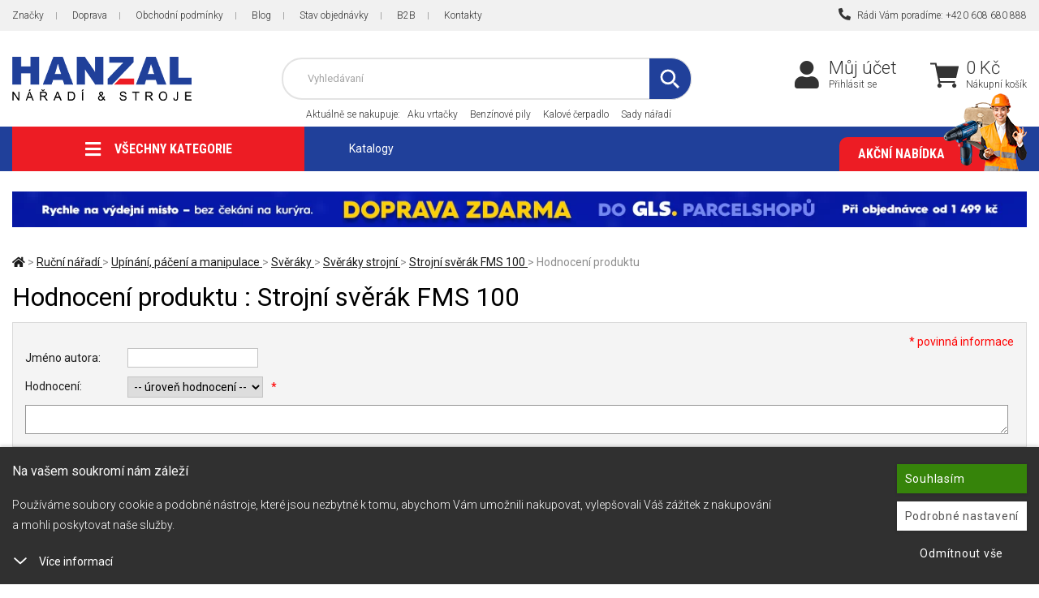

--- FILE ---
content_type: text/html; charset=utf-8
request_url: https://www.hanzal-naradi.cz/hodnoceni/hodnotit-produkt?productsId=10371
body_size: 9772
content:
<!DOCTYPE html>
<html lang="cs">
<head itemscope itemtype="http://schema.org/WebSite">
        <title>Hodnocení produktu : Hanzal-naradi.cz</title>


    <meta charset="utf-8">

        <meta name="keywords" content="elektrické nářadí, ruční nářadí, zahradní technika, Bosch, Makita, Narex">

        <meta name="description" content="Naše nabídka zahrnuje kvalitní nářadí od předních značek jako je například Bosch, Makita, Narex a dalších.">


        

        <meta property="og:title" content="Hanzal nářadí - stroje | elektrické nářadí, ruční nářadí, zahradní technika">
        <meta property="og:description" content="Naše nabídka zahrnuje kvalitní nářadí od předních značek jako je například Bosch, Makita, Narex a dalších.">
        <meta property="og:site_name" content="Hanzal-naradi.cz">
        <meta property="og:url" content="https://www.hanzal-naradi.cz/hodnoceni/hodnotit-produkt?productsId=10371">
        <meta property="og:type" content="website">
        <meta property="og:image" content="https://www.hanzal-naradi.cz//data-central/application-2025/projects/hanzal-naradi-cz/img/email/email_logo.gif">


    <meta name="viewport" content="width=device-width,initial-scale=1">
    <meta name="author" content="Hanzal-naradi.cz">

<meta name="robots" content="noindex, follow">


    <meta name="generator" content="">


        <link type="text/css" rel="stylesheet" href="/css_temp/fa7ee1895f86c41a2345d9855d41a959.min.css">
        <link type="text/css" rel="stylesheet" href="/css_temp/42b776691ac4e51134c1897542ea7ca5.min.css">
        <link type="text/css" rel="stylesheet" href="/css_temp/c9ceca58121530b292a1b9b5eb8b53e4.min.css">
        <link type="text/css" rel="stylesheet" media="print" href="/css_temp/6bab71fbdd408610983a6c287b4053a3.min.css">
        <link rel="preload" href="/css_temp/43b586252fdf87ba3d1a020747790401.min.css" as="style" onload="this.onload=null;this.rel='stylesheet'">
        <link type="text/css" rel="stylesheet" href="/css_temp/43b586252fdf87ba3d1a020747790401.min.css">
        <link type="text/css" rel="stylesheet" href="/css_temp/be8ac3a21c9b7bed1cef23c4d3eaa421.min.css">
        


    <link type="text/css" rel="stylesheet" href="/css_temp/d4e4bed75605cb8637186db014b229cc.min.css">
    <link type="text/css" rel="stylesheet" href="/css_temp/65728f6f635f66b5341b0017429eac18.min.css">
<link rel="preconnect" href="https://fonts.googleapis.com">
<link rel="preconnect" href="https://fonts.gstatic.com" crossorigin>
<link href="https://fonts.googleapis.com/css2?family=Roboto+Condensed:ital,wght@0,700;1,700&family=Roboto:ital,wght@0,300;0,400;0,700;1,300;1,400;1,700&display=swap" rel="stylesheet">
    <link rel="shortcut icon" href="/favicon.ico" type="image/x-icon">
    

    <script>var dataLayer = window.dataLayer = window.dataLayer || [];
        function gtag(){ dataLayer.push(arguments); }
        gtag('consent', 'default', {'ad_storage': 'granted','ad_user_data': 'granted','ad_personalization': 'granted','analytics_storage': 'granted'});</script>



    <!-- Google Tag Manager -->
    <script>
    (function(w,d,s,l,i){ w[l]=w[l]||[];w[l].push({'gtm.start':
    new Date().getTime(),event:'gtm.js'});var f=d.getElementsByTagName(s)[0],
    j=d.createElement(s),dl=l!='dataLayer'?'&l='+l:'';j.async=true;j.src=
    'https://www.googletagmanager.com/gtm.js?id='+i+dl;f.parentNode.insertBefore(j,f);
    })(window,document,'script','dataLayer',"GTM-KCW5J4C");
    </script>
    <!-- End Google Tag Manager -->    

</head>
<body>

<!-- Google Tag Manager (noscript) -->
<noscript><iframe src="https://www.googletagmanager.com/ns.html?id=GTM-KCW5J4C" height="0" width="0" style="display:none;visibility:hidden"></iframe></noscript>
<!-- End Google Tag Manager (noscript) -->    



<header id="header">
        <div id="top-block" class="no-767">
            <div class="container">
                    <div class="top-menu-left left">
    <a href="/znacky/" class="first">Značky</a>
    <a href="/dopravni-podminky/">Doprava</a>
<a href="/obchodni-podminky/">Obchodní podmínky</a>
<a href="/blog">Blog</a>
<a href="/stav-objednavky">Stav objednávky</a>
<a href="https://www.hanzal-naradi.cz/b2b">B2B</a>
<a href="/kontakt/" class="last">Kontakty</a>
                </div>
                <div class="top-menu-right">
                    <a class="last" href="tel:+420608680888"><i class="fas fa-phone-alt"></i> Rádi Vám poradíme: +420 608 680 888</a>
                </div>
            </div>
        </div>
    <div id="top">
        <div class="container">
<div class="header-left">
    <div class="linkHomePage">
        <a title="" href="/">
                    <img src="/data-central/application-2025/projects/hanzal-naradi-cz/img/logo.png" alt="logo">
        </a>
    </div>
</div>
<div class="header-right">
    <div id="top-kosik-ucet">
        <div id="top-kosik">
<div id="snippet--inList3">                <a href="/shopping-cart/">
                    <span class="fas fa-shopping-cart"></span>
                </a>
                <span class="kosik-price no-1024">
                    <span>
                        0
                    Kč
                    </span>
                    <a href="/shopping-cart/">Nákupní košík</a>
                </span>
</div>
                        <br><br>
                <div id="obsah-kosiku-obal" class="no-1024">
                    <div id="obsah-kosiku" class="display_none">
                        <div id="obsah_header">
                            <div class="left">
                                <a href="/shopping-cart/">
                                    Nákupní košík
                                </a>
                            </div>
                            <div class="right">
                                <a href="/shopping-cart/">Upravit</a>
                            </div>
                            <div class="clearBoth"></div>
                        </div>
                        <div id="kosik_content">
<div id="snippet--inList"></div>
                        </div>
                        <div id="obsah_bottom">
                                        <span id="snippet--inList2">
                                            <a href="/shopping-cart/">Zaplatit</a>
                                            <strong class="top-kosik-total">
                                                    0
                                                Kč
                                            </strong>
                                        </span>
                        </div>
                    </div>
                </div>
        </div>
        <div id="top-mujucet" class="compare_heart">
            <a href="/zakaznik/"><span class="fas fa-user"></span></a>
            <a class="first no-1024" href="/zakaznik/">Můj účet</a>
                                    <a class="no-1024" href="/zakaznik/login"> Přihlásit se</a>
        </div>
        <div class="clearBoth"></div>
    </div>
    <div id="top-search-menu">
        <form action="/hodnoceni/hodnotit-produkt?productsId=10371" method="post" id="quick_find">
            <div id="navigation-search" class="fas fa-search"></div>
            <div id="top-search" class="no-1024">
                <input type="text" name="search_field" class="top-search-input" id="advancedSearch-search_field" required data-nette-rules='[{"op":":filled","msg":"Pole  &#39;Hledat: &#39;  je povinné"}]'>
                            <div id="top-naseptavac"></div>
                            <div id="botom-naseptavac">
                            </div>
                            <img class="search-loading" src="https://www.hanzal-naradi.cz/data-central/img/loading/loading.gif" alt="">
                            <button type="submit" name="search_button" class="top-search-button"><span class="fas fa-search"></span></button>
            </div>
        <input type="hidden" name="_do" value="advancedSearch-submit"><!--[if IE]><input type=IEbug disabled style="display:none"><![endif]-->
</form>

            <div class="top-block no-1024">
<span>Aktuálně <span> se nakupuje</span>:</span>
<a href="/aku-vrtacky-a-sroubovaky">Aku vrtačky</a>
<a href="/aku-vrtacky-a-sroubovaky">Benzínové pily</a>
<a href="/cerpadla-ponorna-kalova">Kalové čerpadlo</a>
<a href="/aku-sady-naradi">Sady nářadí</a>            </div>
    </div>
</div>
        </div>
    </div>
<div id="top_bottom" class="container">
    <div class="header-left">
        <div id="left_categoriesContent">
            <div class="head_menu">
                <a href="/topall/">
                    <span class="fas fa-bars" aria-hidden="true"></span>
                    <span>Všechny kategorie</span>
                </a>
            </div>
            <div class="categories leftBoxContainer">
<div class="nav_arrow"></div>
<nav class="categoriesContent sideBoxContent">
<a title="Akce Hanzal" href="/akce-hanzal" class="category-top id_114738 ">Akce Hanzal</a> <a title="Aku nářadí" href="/aku-naradi" class="category-top id_113906 ">Aku nářadí</a> <a title="Elektrické nářadí" href="/elektricke-naradi" class="category-top id_113914 ">Elektrické nářadí</a> <a title="Ruční nářadí" href="/rucni-naradi" class="category-top selected id_114364 ">Ruční nářadí</a> <a title="Měřící přístroje a lasery" href="/merici-pristroje" class="category-top id_114114 ">Měřící přístroje a lasery</a> <a title="Příslušenství a spotřební materiál" href="/prislusenstvi" class="category-top id_114166 ">Příslušenství a spotřební materiál</a> <a title="Obrábění kovů a řezné nástroje" href="/obrabeni-kovu-a-rezne-nastroje" class="category-top id_14241646 ">Obrábění kovů a řezné nástroje</a> <a title="Dílenské vybavení" href="/dilenske-vybaveni" class="category-top id_114559 ">Dílenské vybavení</a> <a title="Stavební stroje" href="/stavebni-stroje" class="category-top id_114697 ">Stavební stroje</a> <a title="Obráběcí stroje" href="/obrabeci-stroje" class="category-top id_114549 ">Obráběcí stroje</a> <a title="Zahrada" href="/zahrada" class="category-top id_113918 ">Zahrada</a> <a title="Chemie a stavební chemie" href="/chemie" class="category-top id_2126783 ">Chemie a stavební chemie</a> <a title="Vytápění, vysoušení" href="/vytapeni" class="category-top id_2126493 ">Vytápění, vysoušení</a> <a title="Domácí potřeby" href="/domaci-potreby" class="category-top id_114036 last">Domácí potřeby</a>
</nav>
                <div class="clearBoth"></div>
            </div>
            <div class="clearBoth"></div>
        </div>
    </div>

<div class="header-right">
    <div class="top-block no-767 left">
        <a href="/katalogy">Katalogy</a>
    </div>
    <div class="top-block no-480 right">
        <a href="/akce/">
            Akční nabídka
            <img class="max-width no-1024" src="/data-central/application-2025/projects/hanzal-naradi-cz/img/bg_top-block_right.png" alt="Akční nabídka">
        </a>
    </div>
</div>
    <div class="clearBoth"></div>
</div>

</header>


<div id="stranka" class="container">
    <div class="clearBoth"></div>
    <div id="text">

    
            <a href="/dopravni-podminky">
                <img src="/images//d/42ce12965ae927477be2654f8ae2f41d-nullx.jpg" class="ban_top_middle width-100 no-767" alt="Zvýhodněná cena dopravy do GLS Parcel Shopů">
            </a>
    
    
            <a href="/dopravni-podminky">
                <img src="/images//d/c6286b6c4a8c0d79aeb5e1d52b201c58-nullx.jpg" class="ban_top_middle_mobile max-width no-more-767" alt="Zvýhodněná cena dopravy do GLS Parcel Shopů">
            </a>
    

        <div class="columnCenter mobilstyle width-100">

    <nav id="navBreadCrumb">
                <span>
                    <a class="first" href="/">
                        <span><span class="fas fa-home"></span></span>
                    </a>
                    <span class="breadcrumb-separator"></span>
                </span>
                <span> > </span>
                <span>
                    <a href="https://www.hanzal-naradi.cz/rucni-naradi">
                        <span>Ruční nářadí</span>
                    </a>
                    <span class="breadcrumb-separator"></span>
                </span>
                <span> > </span>
                <span>
                    <a href="https://www.hanzal-naradi.cz/upinani-paceni-a-manipulace">
                        <span>Upínání, páčení a manipulace</span>
                    </a>
                    <span class="breadcrumb-separator"></span>
                </span>
                <span> > </span>
                <span>
                    <a href="https://www.hanzal-naradi.cz/sveraky">
                        <span>Svěráky</span>
                    </a>
                    <span class="breadcrumb-separator"></span>
                </span>
                <span> > </span>
                <span>
                    <a href="https://www.hanzal-naradi.cz/sveraky-strojni">
                        <span>Svěráky strojní</span>
                    </a>
                    <span class="breadcrumb-separator"></span>
                </span>
                <span> > </span>
                <span>
                    <a href="https://www.hanzal-naradi.cz/sveraky-strojni/strojni-sverak-fms-100">
                        <span>Strojní svěrák FMS 100</span>
                    </a>
                    <span class="breadcrumb-separator"></span>
                </span>
                <span> > </span>
            Hodnocení produktu
    </nav>

<div id="askAQuestion" class="centerColumn">
    <form action="/hodnoceni/hodnotit-produkt?productsId=10371" method="post" id="frm-productHodnoceniForm">
        <h1>Hodnocení produktu : Strojní svěrák FMS 100</h1>
        
  
        <div id="contactUsForm" class="formbox">
            <div class="alert forward">* povinná informace</div>
            <div class="clearBoth"></div>

            <label for="productHodnoceniForm-author" class="inputLabel">Jméno autora:</label>
            <input type="text" name="author" id="productHodnoceniForm-author" class="input-text">
            <div class="clearBoth"></div>

            <label for="productHodnoceniForm-raiting" class="inputLabel">Hodnocení:</label>
            <select name="raiting" id="productHodnoceniForm-raiting" required data-nette-rules='[{"op":":filled","msg":"Pole  &#39;Hodnocení&#39;  je povinné"}]' class="input-text"><option value="">-- úroveň hodnocení --</option><option value="1">*</option><option value="2">**</option><option value="3">***</option><option value="4">****</option><option value="5">*****</option></select>
            <span class="alert">*</span>
            <div class="clearBoth"></div>
            
            <textarea name="note" id="productHodnoceniForm-note" class="input-area"></textarea>
            <div class="clearBoth"></div>
        </div>
        <div class="buttonRow forward">
            <button type="submit" name="send" class="btn green">Vložit hodnocení<span class="fas fa-angle-right fa_right"></span></button>
        </div>
    <input type="hidden" name="_do" value="productHodnoceniForm-submit"><!--[if IE]><input type=IEbug disabled style="display:none"><![endif]-->
</form>

    <div class="buttonRow back">
        <a href="sveraky-strojni/strojni-sverak-fms-100" class="btn left big">
            <span class="fas fa-angle-left fa_left"></span> Zpět
        </a>
    </div>
</div>
            <div class="clearBoth"></div>
        </div>
        <div id="navColumnOne" class="columnLeft mobilstyle no-767">
            <div class="categories leftBoxContainer">

<div class="nav_arrow"></div>
<nav class="categoriesContent sideBoxContent">
<a title="Akce Hanzal" href="/akce-hanzal" class="category-top id_114738 ">Akce Hanzal</a> <a title="Aku nářadí" href="/aku-naradi" class="category-top id_113906 ">Aku nářadí</a> <a title="Elektrické nářadí" href="/elektricke-naradi" class="category-top id_113914 ">Elektrické nářadí</a> <a title="Ruční nářadí" href="/rucni-naradi" class="category-top selected id_114364 ">Ruční nářadí</a> <a title="Měřící přístroje a lasery" href="/merici-pristroje" class="category-top id_114114 ">Měřící přístroje a lasery</a> <a title="Příslušenství a spotřební materiál" href="/prislusenstvi" class="category-top id_114166 ">Příslušenství a spotřební materiál</a> <a title="Obrábění kovů a řezné nástroje" href="/obrabeni-kovu-a-rezne-nastroje" class="category-top id_14241646 ">Obrábění kovů a řezné nástroje</a> <a title="Dílenské vybavení" href="/dilenske-vybaveni" class="category-top id_114559 ">Dílenské vybavení</a> <a title="Stavební stroje" href="/stavebni-stroje" class="category-top id_114697 ">Stavební stroje</a> <a title="Obráběcí stroje" href="/obrabeci-stroje" class="category-top id_114549 ">Obráběcí stroje</a> <a title="Zahrada" href="/zahrada" class="category-top id_113918 ">Zahrada</a> <a title="Chemie a stavební chemie" href="/chemie" class="category-top id_2126783 ">Chemie a stavební chemie</a> <a title="Vytápění, vysoušení" href="/vytapeni" class="category-top id_2126493 ">Vytápění, vysoušení</a> <a title="Domácí potřeby" href="/domaci-potreby" class="category-top id_114036 last">Domácí potřeby</a>
</nav>


                    



                <div class="clearBoth"></div>
            </div>
            <div class="clearBoth"></div>
        </div>
        <div class="clearBoth"></div>

    </div>
    <div class="clearBoth"></div>
</div>
<div class="clearBoth"></div>

<footer>
<div id="bottom-0" class="no-767">
    <div class="container">
        <div class="banner_bottom_out">
            <div class="banner_bottom left">
                <div class="banner_bottom_a">
                    <div><img class="max-width" src="/data-central/application-2025/projects/hanzal-naradi-cz/img/banner_bottom-01.png" alt="banner"></div>
                    <span>Přes 10.000<br>produktů skladem</span>
                </div>
            </div>
            <div class="banner_bottom left">
                <a class="banner_bottom_a" href="/kontakt/">
                    <div><img class="max-width" src="/data-central/application-2025/projects/hanzal-naradi-cz/img/banner_bottom-02.png" alt="banner"></div>
                    <span>Kamenná prodejna<br>s výdejním místem</span>
                </a>
            </div>
            <div class="banner_bottom left">
                <a class="banner_bottom_a" href="/obchodni-podminky/">
                    <div><img class="max-width" src="/data-central/application-2025/projects/hanzal-naradi-cz/img/banner_bottom-03.png" alt="banner"></div>
                    <span>Vrácení do 14 dnů<br>bez udání důvodu</span>
                </a>
            </div>
            <div class="banner_bottom left">
                <div class="banner_bottom_a">
                    <div><img class="max-width" src="/data-central/application-2025/projects/hanzal-naradi-cz/img/banner_bottom-04.png" alt="banner"></div>
                    <span>Rychlé odeslání<br>vaší objednávky</span>
                </div>
            </div>
            <div class="banner_bottom left">
                <a class="banner_bottom_a" href="/kontakt/">
                    <div><img class="max-width" src="/data-central/application-2025/projects/hanzal-naradi-cz/img/banner_bottom-05.png" alt="banner"></div>
                    <span>Rádi poradíme<br>na naší telefonní lince</span>
                </a>
            </div>
        </div>
    </div>
</div>
    <div id="bottom">
        <div class="container">
            <div class="container_in">
                <div class="bottom_left">
                    <div id="o_nas" class="footerbox ">
                        <span class="bottom_title ">Informace</span>
<ul>
    <li><a href="/zakaznik/login">Můj účet</a></li>
    <li><a href="/nase-vyhody">Naše výhody</a></li>
    <li><a href="/blog">Blog</a></li>
    <li><a  href="/obchodni-podminky/">Obchodní podmínky</a></li>
    <li><a href="/reklamace-a-vraceni-zbozi">Reklamace a vrácení</a></li>
    <li><a  href="/kontakt/">Kontakty</a></li>
</ul>
                    </div>
                    <div id="infozakaznik" class="footerbox">
                        <span class="bottom_title">Vše o nákupu</span>
<ul>
    <li><a href="/akce/">Akce</a></li>
    <li><a  href="/dopravni-podminky/">Doprava</a></li>
    <li><a href="/schranka/">Oblíbené</a></li>
    <li><a href="/stav-objednavky">Stav objednávky</a></li>
    <li><a href="https://www.hanzal-naradi.cz/b2b">B2B</a></li>
</ul>                    </div>
                    <div id="nejprodavanejsi" class="footerbox">
                        <span class="bottom_title">Servis & Podpora</span>
<ul>
    <li><a href="/rozsirena-zaruka-stroju">Rozšířená záruka strojů</a></li>
    <li><a href="/servisni-strediska-vyrobcu">Servisní střediska výrobců</a></li>
</ul>                    </div>
                    <div class="clearBoth"></div>
                    <div class="footerbox footerbox-full">
                        <span class="bottom_title colored">Platební metody</span>
                        <ul>
                            <li>Bezhotovostní platební metody</li>
                        </ul>
                        <img src="/data-central/img/cards-icons.png" class="max-width" alt="cards">
                    </div>
                    <div class="footerbox footerbox-full">
                        <span class="bottom_title colored">Dopravci</span>
                        <ul>
                            <li>Zboží zasíláme v pořádku a rychle</li>
                        </ul>
                        <img src="/data-central/img/shipping-icons.png" class="max-width" alt="shipping">
                    </div>
                </div>
                <div class="bottom_right">
                    <div class="footerbox">
                        <span class="bottom_title">HANZAL nářadí-stroje s.r.o.</span>
                        <ul>
                            <li><strong>Višňová 3323, 434 01 Most</strong></li>
                            <li>&nbsp;</li>
                            <li><span class="phone">Telefon:</span> <a href="tel:+420608680888">+420 608 680 888</a></li>
                            <li><span class="phone">Telefon:</span> <a href="tel:+420476700199">+420 476 700 199</a></li>
                            <li>&nbsp;</li>
                            <li><strong>Jsme k dispozici</strong></li>
                            <li>Po - Pá 7:00 - 16:00</li>
                        </ul>
                        <div class="kontakt-map">
                            <a onclick="window.open(this.href); return false" href="https://mapy.cz/s/kosukeguno">
                                <img src="/data-central/application-2025/projects/hanzal-naradi-cz/img/map-1.webp" class="max-width" alt="mapa">
                            </a>
                        </div>
                    </div>
                </div>
            </div>
        </div>
    </div>
    <div id="bottom-2">
        <div class="container">
            <div class="container_in">
<div class="alert-box">
    <h4>Projekt FVE Hanzal nářadí č. CZ.31.3.0/0.0/0.0/22_001/0001747 je spolufinancován Evropskou unií.</h4>
    <p>Cílem projektu je instalace fotovoltaické elektrárny (bez akumulace) sloužící pro vlastní spotřebu žadatele. Za pomoci využití obnovitelných zdrojů dojde k&nbsp;optimalizaci zajištění elektrické energie pro podnikatelskou činnost.</p>
    <div class="fve-loga">
        <div><img src="/data-central/application-2025/projects/hanzal-naradi-cz/img/fve-01.png" class="max-width" alt="fve"></div>
        <div><img src="/data-central/application-2025/projects/hanzal-naradi-cz/img/fve-02.png" class="max-width" alt="fve"></div>
        <div><img src="/data-central/application-2025/projects/hanzal-naradi-cz/img/fve-03.png" class="max-width" alt="fve"></div>
    </div>
</div>                <div id="novinky-akce">
                            <div class="novinky_in no-1024">
                        <img src="/data-central/application-2025/projects/hanzal-naradi-cz/img/novinky_email-01.png" class="max-width" alt="ikona novinky">
                        <div>
                            <strong>Potřebujete poradit ?</strong>
                            <span>Obraťte se na naši linku: +420 608 680 888</span>
                        </div>
                    </div>
                            <div class="novinky_in">
                        <img src="/data-central/application-2025/projects/hanzal-naradi-cz/img/novinky_email-02.png" class="max-width" alt="ikona novinky">
                        <div>
                            <strong>Leták pravidelně k vám do schránky ?</strong>
                            <span>Chcete vědět o výhodných nabídkách jako první ? Přihlaste se k odběru newsletterů.</span>
                        </div>
                    </div>
                        <form action="/hodnoceni/hodnotit-produkt?productsId=10371" method="post" id="frm-subscribersForm">
                            <div class="odber-novinek-bottom">
                        <input type="text" name="email" placeholder="zadejte Váš email" id="subscribersForm-email" required data-nette-rules='[{"op":":filled","msg":"Email musí být vyplněný."}]' class="input-odber">
                                <button type="submit" name="subscribe" class="button-odber" value=""><span class="fas fa-check-circle"></span></button>
                    </div>
                        <input type="hidden" name="_do" value="subscribersForm-submit"><!--[if IE]><input type=IEbug disabled style="display:none"><![endif]-->
</form>

                </div>
                <div class="bottom_copyright">
                    <div class="left copyright">
                        <img class="no-767" src="/data-central/application-2025/projects/hanzal-naradi-cz/img/logo.png" alt="logo footer"><div>Copyright &copy; 2026 | <a title="Internetové obchody" onclick="window.open(this.href); return false" href="https://www.jednicky.cz/">E-shop JEDNIČKY</a> | <a title="Marketing DOKTOR ESHOP" onclick="window.open(this.href); return false" href="https://www.doktor-eshop.cz/">Marketing DOKTOR ESHOP</a> & <a title="Marketing BANERY" onclick="window.open(this.href); return false" href="https://www.banery-ppc-kampane.cz">BANERY</a></div>
                    </div>
                    <div class="right copyright">
                        <div>
                            <a onclick="window.open(this.href); return false" href="https://www.youtube.com/@hanzalnaradi" title="Youtube"><span class="fab fa-youtube-square"></span></a>
                            <a onclick="window.open(this.href); return false" href="https://www.facebook.com/p/Hanzal-n%C3%A1%C5%99ad%C3%AD-61553018434872" title="Facebook"><span class="fab fa-facebook-square"></span></a>
                        </div>
                        <span>|</span>
                        <a class="no-480" href="/podminky-ochrany-osobnich-udaju">Zpracování osobních údajů</a>
                        <a href="/zasady-pouzivani-souboru-cookie">Soubory cookie</a>
                    </div>
                </div>
                <div class="clearBoth"></div>
            </div>
        </div>
    </div>
</footer>


<div class="modal" id="product-details-modal" tabindex="-1" role="dialog" aria-hidden="true">
    <div class="modal-dialog">
        <div class="loading"></div>
        <div class="modal-content"></div>
    </div>
</div>


<div class="modal right fade detail" id="shoping-cart-modal" tabindex="-1" role="dialog" aria-hidden="true">
    <div class="modal-dialog">
        <div class="loading"></div>
        <div class="modal-content">
<div id="snippet--shoppingCartModal"></div>
        </div>
    </div>
</div>

<div class="modal" id="newsletter-subsriber-modal" tabindex="-1" role="dialog" aria-hidden="true">
    <div class="modal-dialog">
        <div class="modal-content opoustite">
            <button aria-hidden="true" data-dismiss="modal" class="close" type="button"> × </button>
            <div class="modal-header-box">
                <h2>Opouštíte nás?</h2>
                <p>Přihlaště se k odběru newsletterů<br>Chci být jako první informován o novinkách a výhodných akcích na Hanzal-naradi.cz</p>
                <form action="/hodnoceni/hodnotit-produkt?productsId=10371" method="post" id="newsletter-submit-modal-form">
                    <div class="modal-odber-novinek odber-novinek-bottom">
                    <input type="text" name="email" placeholder="zadejte Váš email" id="newsletter-submit-modal-email" required data-nette-rules='[{"op":":filled","msg":"Email musí být vyplněný."}]' class="input-odber">
                        <button type="submit" name="subscribe" class="button-odber" value="OK" id="newsletter-submit-modal-subscribe"><span class="fas fa-check-circle"></span></button>
                </div>
                <input type="hidden" name="_do" value="subscribersForm-submit"><!--[if IE]><input type=IEbug disabled style="display:none"><![endif]-->
</form>

                <div class="clearBoth"></div>
            </div>
            <div class="clearBoth"></div>
        </div>
    </div>
</div>

<script src="/js_temp/679bc4e51b00deb88079d1326df722c6.js"></script>
<script src="/js_temp/d6c620b92f29f046f16ef9fe72e100eb.js"></script>



<script type="application/ld+json">
[{"@context":"https://schema.org","@type":"BreadcrumbList","itemListElement":[{"@type":"ListItem","name":null,"item":"https://www.hanzal-naradi.cz/","position":1},{"@type":"ListItem","name":"Ruční nářadí","item":"https://www.hanzal-naradi.cz/https://www.hanzal-naradi.cz/rucni-naradi","position":2},{"@type":"ListItem","name":"Upínání, páčení a manipulace","item":"https://www.hanzal-naradi.cz/https://www.hanzal-naradi.cz/upinani-paceni-a-manipulace","position":3},{"@type":"ListItem","name":"Svěráky","item":"https://www.hanzal-naradi.cz/https://www.hanzal-naradi.cz/sveraky","position":4},{"@type":"ListItem","name":"Svěráky strojní","item":"https://www.hanzal-naradi.cz/https://www.hanzal-naradi.cz/sveraky-strojni","position":5},{"@type":"ListItem","name":"Strojní svěrák FMS 100","item":"https://www.hanzal-naradi.cz/https://www.hanzal-naradi.cz/sveraky-strojni/strojni-sverak-fms-100","position":6}]},{"@context":"https://schema.org","@type":"WebSite","url":"https://www.hanzal-naradi.cz/","name":"Hanzal-naradi.cz"}]
</script>

<!-- footer block -->
<!-- footer block end -->

<div class="cookies-info"> <div class="cookies container"> <div class="cookies-info__inner"> <div class="cookies-info__content"> <span class="cookies-info__title">Na vašem soukromí nám záleží</span> <span class="cookies-info__intro">Používáme soubory cookie a podobné nástroje, které jsou nezbytné k tomu, abychom Vám umožnili nakupovat, vylepšovali Váš zážitek z nakupování a mohli poskytovat naše služby.</span> <div id="cookies-accordion"> <div class="cookies-info__more-block js-cookies-info-more"> <svg xmlns="http://www.w3.org/2000/svg" width="20" height="20" viewBox="0 0 20 20.684"><defs><style>.a{ fill:#fff; }.b{ fill:none; }</style></defs><g transform="translate(0 0.686)"><path class="a" d="M.956.044A.857.857,0,0,0,.044.956a1.069,1.069,0,0,0,1,1l8.605.395.395,8.605a1.069,1.069,0,0,0,1,1,.857.857,0,0,0,.912-.912l-.438-9.562a1.069,1.069,0,0,0-1-1Z" transform="translate(18.481 7.738) rotate(135)"></path><rect class="b" width="20" height="18.512" transform="translate(0 1.485)"></rect></g></svg> <span class="cookies-info-more-label cookies-info-more-label--show">Více informací</span> <span class="cookies-info-more-label cookies-info-more-label--hide">Méně informací</span> </div> <div class="cookies-info__text js-cookies-info-text" style="display:none;"> <div style="max-height: 50vh;overflow: auto;"> <p class="cookies-info__subheadline">Na naší webové stránce používáme 8 druhů kategorií cookies: </p> <ol class="cookies-info__ol-list"> <li class="cookies-info__li"> <p>Cookies nezbytné pro fungování webu</p> <p>Tyto cookies jsou nezbytné pro fungování našeho webu a nelze je deaktivovat. Tyto soubory navíc přispívají k bezpečnému a řádnému využívání našich služeb.</p> </li> <li class="cookies-info__li"> <p>Funkční cookies</p> <p>Tyto cookies nám umožňují zapamatovat si Vaše základní volby a vylepšují uživatelský komfor</p> </li> <li class="cookies-info__li"> <p>Analytické cookies</p> <p>Analytické cookies na našem webu jsou shromažďovány skriptem společnosti Google Inc., která následně tato data anonymizuje. Po anonymizaci se již nejedná o osobní údaje, protože anonymizované cookies nelze přiřadit konkrétnímu uživateli, resp. konkrétní osobě. My pracujeme pouze s cookies v anonymizované podobě. Proto nedokážeme z cookies zjistit, jak se konkrétní uživatel na našem webu choval (jaké stránky navštívil, jaké zboží si prohlíželo apod.)</p> </li> <li class="cookies-info__li"> <p>Měření publika</p> <p>Tyto cookies nám umožňují optimalizovat naše stránky pro Vaše komfortní používání, a to na základě toho, jak je používáte. Cílem je zapamatovat si či předpokládat Vaše volby. Jedná se například o využívání funkcí, jejich umístění, chování na stránce.</p> </li> <li class="cookies-info__li"> <p>Personalizovaná reklama</p> <p>Personalizovaná reklama</p> </li> <li class="cookies-info__li"> <p>Nepersonalizovaná reklama</p> <p>Tyto cookies nám umožňují zobrazovat Vám všeobecnou reklamu na produkty a služby.</p> </li> <li class="cookies-info__li"> <p>Personalizace obsahu</p> <p>Tyto cookies nám umožní zobrazit Vám obsah a reklamy podle údajů, které jsou o Vás dostupné tak, abychom se co nejlépe trefili do Vašich potřeb. Jde zejména o to, jaký obsah jste si zobrazili, zda na jakém zařízení na naše stránky přicházíte.</p> </li> <li class="cookies-info__li"> <p>Cookies sociálních sítí</p> <p>Tyto cookies nám umožňují komfortně Vás propojit s Vaším profilem na sociálních sítích a např. umožnit Vám sdílet produkty a služby s přáteli a rodinou.</p> </li> <li class="cookies-info__li"> <p>Cookies třetích stran</p> <p>Tyto cookies jsou cookies třetích stran, přičemž více se o nich a našich partnerech můžete dozvědět například zde.</p> </li> </ol> <p>Udělením souhlasu se zpracováním cookies budou na Váš přístroj, který k prohlížení webové stránky používáte, nainstalovány funkční a analytické cookies (kliknutím na tlačítko „Rozumím“ obě kategorie, případně si můžete vybrat pouze jednu z kategorií kliknutím na tlačítko „Nastavení“). Technické cookies instalujeme na Vaše zařízení vždy, tedy i bez Vašeho souhlasu, neboť bez nich by naše webová stránka nefungovala.</p> </div> </div> </div> </div> <div class="cookies-info__buttons"> <a class="btnx cookies-info__button js-cookies-info-accept" href="javascript:Jednicky.Cookies.acceptAll()">Souhlasím</a> <a class="btnx cookies-info__button cookies-info__button--white js-cookies-info-detail" href="/privacy-settings">Podrobné nastavení</a> <a class="cookies-info__button cookies-info__button--link js-cookies-info-reject" href="javascript:Jednicky.Cookies.rejectAll()">Odmítnout vše</a> </div> </div> </div> </div> <script>
        $(function () {
            $('.cookies-info-more-label--show').click(function () {
                $('.js-cookies-info-text').show()
                $('.cookies-info-more-label--show').hide()
                $('.cookies-info-more-label--hide').show()
            })
            $('.cookies-info-more-label--hide').click(function () {
                $('.js-cookies-info-text').hide()
                $('.cookies-info-more-label--show').show()
                $('.cookies-info-more-label--hide').hide()
            })
        })
    </script> <script>
window.Jednicky = window.Jednicky || {}
Jednicky.Cookies = {
    cookieName: "gdpr",
    list: [   "functional",  "analytic",  "metric",  "personalized_ad",  "non_personalized_ad",  "personalized_cont",  "socialmedia",  "3rdparty" ],
    setCookie: function (value) {
        var name = this.cookieName
        var days = 60
        var expires = "";
        if (days) {
            var date = new Date();
            date.setTime(date.getTime() + (days * 24 * 60 * 60 * 1000));
            expires = "; expires=" + date.toUTCString();
        }
        document.cookie = name + "=" + (value || "") + expires + "; path=/";
    },
    getCookie: function() {
        var name = this.cookieName
        var nameEQ = name + "=";
        var ca = document.cookie.split(';');
        for (var i = 0; i < ca.length; i++) {
            var c = ca[i];
            while (c.charAt(0) == ' ') c = c.substring(1, c.length);
            if (c.indexOf(nameEQ) == 0) return c.substring(nameEQ.length, c.length);
        }
        return null;
    },
    acceptAll: function () {
        this.setCookie(this.list.join(','))
        this.hideModal()
    },
    rejectAll: function () {
        this.setCookie('')
        this.hideModal()
    },
    initSettings: function () {
        let allowedList = this.getCookie() ? this.getCookie().split(',') : []
        for (let key of this.list) {
            let checked = allowedList.indexOf(key) >= 0
            document.querySelector('.cookies-switch [name="cookies['+key+']"][value="'+(checked ? 1 : 0)+'"]').checked = true
        }
        document.querySelector('.cookies-save-settings').addEventListener('click', () => {
            let allowedList = []
            for (let key of this.list) {
                if (document.querySelector('.cookies-switch [name="cookies['+key+']"][value="1"]').checked) {
                    allowedList.push(key)
                }
            }
            this.setCookie(allowedList.join(','))
            document.querySelector('.cookies-save-success').style.display = 'inline'
            window.setTimeout(() => {
                document.querySelector('.cookies-save-success').style.display = 'none'
            }, 3000)
        })
    },
    saveSettings: function () {
    },
    hideModal: function () {
        const el = document.querySelector('.cookies-info')
        if (el) {
            el.style.display = 'none'
        }
    }
}
</script>
<!-- 222 ms -->
</body>
</html>


--- FILE ---
content_type: text/css
request_url: https://www.hanzal-naradi.cz/css_temp/c9ceca58121530b292a1b9b5eb8b53e4.min.css
body_size: 538
content:
/*  Generovano: 2026-01-16 11:50:41 */
.leftBoxContainer a.category-top:after,.leftBoxContainer .category-top.nav-show-more:after{content:"";display:block;position:absolute;left:0;top:0;width:100%;height:1px;background:rgb(255,255,255);background:linear-gradient(90deg, rgba(255,255,255,1) 0%, rgba(255,255,255,1) 15%, rgba(233,233,233,1) 50%, rgba(255,255,255,1) 85%, rgba(255,255,255,1) 100%)}.leftBoxContainer a.category-top.first:after{content:none}@media (min-width: 1200px){.leftBoxContainer a.category-top,.leftBoxContainer .category-top.nav-show-more{padding-left:53px}.leftBoxContainer a.category-top:before{content:"";display:block;position:absolute;width:25px;height:47px;left:16px;top:0;background-image:url('../../../../../data-central/application-2025/projects/hanzal-naradi-cz/img/menu_icons.png');background-repeat:no-repeat;background-position:left top}.leftBoxContainer a.category-top.id_10657:before,.leftBoxContainer a.category-top.id_113906:before{background-position:left -47px}.leftBoxContainer a.category-top.id_10658:before,.leftBoxContainer a.category-top.id_113914:before{background-position:left -94px}.leftBoxContainer a.category-top.id_10663:before,.leftBoxContainer a.category-top.id_114364:before{background-position:left -141px}.leftBoxContainer a.category-top.id_10669:before,.leftBoxContainer a.category-top.id_113918:before{background-position:left -188px}.leftBoxContainer a.category-top.id_10670:before{background-position:left -235px}.leftBoxContainer a.category-top.id_10672:before,.leftBoxContainer a.category-top.id_114559:before{background-position:left -282px}.leftBoxContainer a.category-top.id_10664:before,.leftBoxContainer a.category-top.id_114549:before{background-position:left -329px}.leftBoxContainer a.category-top.id_10667:before{background-position:left -376px}.leftBoxContainer a.category-top.id_10673:before,.leftBoxContainer a.category-top.id_114166:before{background-position:left -423px}.leftBoxContainer a.category-top.id_10659:before,.leftBoxContainer a.category-top.id_114738:before{background-position:left -470px}.leftBoxContainer a.category-top.id_112771:before{background-position:left -517px}.leftBoxContainer a.category-top.id_112357:before,.leftBoxContainer a.category-top.id_114704:before{background-position:left -564px}.leftBoxContainer a.category-top.id_114697:before{background-position:left -611px}.leftBoxContainer a.category-top.id_114036:before{background-position:left -658px}.leftBoxContainer a.category-top.id_114114:before{background-position:left -705px}.leftBoxContainer a.category-top.id_14241646:before{background-position:left -752px}.leftBoxContainer a.category-top.id_2126783:before{background-position:left -799px}.leftBoxContainer a.category-top.id_2126493:before{background-position:left -846px}}

--- FILE ---
content_type: application/javascript
request_url: https://www.hanzal-naradi.cz/js_temp/d6c620b92f29f046f16ef9fe72e100eb.js
body_size: 1987
content:
/*  Generovano: 2025-11-28 11:18:53 */
!function(e,r){"object"==typeof exports&&"object"==typeof module?module.exports=r(require("jquery")):"function"==typeof define&&define.amd?define(["jquery"],r):"object"==typeof exports?exports.App=r(require("jquery")):(e.App=e.App||{},e.App.shared=r(e.$))}(self,(e=>(()=>{"use strict";var r,t={1218:r=>{r.exports=e}},o={};function n(e){var r=o[e];if(void 0!==r)return r.exports;var i=o[e]={id:e,loaded:!1,exports:{}};return t[e].call(i.exports,i,i.exports,n),i.loaded=!0,i.exports}n.m=t,n.amdO={},r=[],n.O=(e,t,o,i)=>{if(!t){var p=1/0;for(u=0;u<r.length;u++){for(var[t,o,i]=r[u],a=!0,d=0;d<t.length;d++)(!1&i||p>=i)&&Object.keys(n.O).every((e=>n.O[e](t[d])))?t.splice(d--,1):(a=!1,i<p&&(p=i));if(a){r.splice(u--,1);var l=o();void 0!==l&&(e=l)}}return e}i=i||0;for(var u=r.length;u>0&&r[u-1][2]>i;u--)r[u]=r[u-1];r[u]=[t,o,i]},n.n=e=>{var r=e&&e.__esModule?()=>e.default:()=>e;return n.d(r,{a:r}),r},n.d=(e,r)=>{for(var t in r)n.o(r,t)&&!n.o(e,t)&&Object.defineProperty(e,t,{enumerable:!0,get:r[t]})},n.g=function(){if("object"==typeof globalThis)return globalThis;try{return this||new Function("return this")()}catch(e){if("object"==typeof window)return window}}(),n.hmd=e=>((e=Object.create(e)).children||(e.children=[]),Object.defineProperty(e,"exports",{enumerable:!0,set:()=>{throw new Error("ES Modules may not assign module.exports or exports.*, Use ESM export syntax, instead: "+e.id)}}),e),n.o=(e,r)=>Object.prototype.hasOwnProperty.call(e,r),n.r=e=>{"undefined"!=typeof Symbol&&Symbol.toStringTag&&Object.defineProperty(e,Symbol.toStringTag,{value:"Module"}),Object.defineProperty(e,"__esModule",{value:!0})},n.j=804,(()=>{var e={85:0,743:0,804:0};n.O.j=r=>0===e[r];var r=(r,t)=>{var o,i,[p,a,d]=t,l=0;if(p.some((r=>0!==e[r]))){for(o in a)n.o(a,o)&&(n.m[o]=a[o]);if(d)var u=d(n)}for(r&&r(t);l<p.length;l++)i=p[l],n.o(e,i)&&e[i]&&e[i][0](),e[i]=0;return n.O(u)},t=self.webpackChunkApp=self.webpackChunkApp||[];t.forEach(r.bind(null,0)),t.push=r.bind(null,t.push.bind(t))})();var i=n.O(void 0,[223],(()=>n(8580)));return n.O(i)})()));

--- FILE ---
content_type: application/javascript
request_url: https://www.hanzal-naradi.cz/js_temp/679bc4e51b00deb88079d1326df722c6.js
body_size: 664444
content:
/*  Generovano: 2025-12-01 10:29:29 */
/*! For license information please see commons.bundle.js.LICENSE.txt */
(self.webpackChunkApp=self.webpackChunkApp||[]).push([[223],{9206:(e,t,n)=>{"use strict";n.d(t,{d:()=>a});var i=n(6540);if(804==n.j)var r=n(3902);const o=(e,t=100,n=!1)=>{const o=(0,r.A)(e),a=i.useRef(),s=[t,n,o];function l(){a.current&&clearTimeout(a.current),a.current=void 0}function u(){a.current=void 0}return i.useEffect((()=>l),s),i.useCallback((function(){const e=arguments,{current:i}=a;if(void 0===i&&n)return a.current=setTimeout(u,t),o.current.apply(null,e);i&&clearTimeout(i),a.current=setTimeout((()=>{a.current=void 0,o.current.apply(null,e)}),t)}),s)},a=(e,t,n)=>{const r=i.useState(e);return[r[0],o(r[1],t,n),r[1]]}},3902:(e,t,n)=>{"use strict";n.d(t,{A:()=>r});var i=n(6540);const r=804==n.j?e=>{const t=i.useRef(e);return i.useEffect((()=>{t.current=e})),t}:null},2485:(e,t)=>{var n;!function(){"use strict";var i={}.hasOwnProperty;function r(){for(var e=[],t=0;t<arguments.length;t++){var n=arguments[t];if(n){var o=typeof n;if("string"===o||"number"===o)e.push(n);else if(Array.isArray(n)){if(n.length){var a=r.apply(null,n);a&&e.push(a)}}else if("object"===o){if(n.toString!==Object.prototype.toString&&!n.toString.toString().includes("[native code]")){e.push(n.toString());continue}for(var s in n)i.call(n,s)&&n[s]&&e.push(s)}}}return e.join(" ")}e.exports?(r.default=r,e.exports=r):void 0===(n=function(){return r}.apply(t,[]))||(e.exports=n)}()},5228:e=>{"use strict";var t=Object.getOwnPropertySymbols,n=Object.prototype.hasOwnProperty,i=Object.prototype.propertyIsEnumerable;e.exports=function(){try{if(!Object.assign)return!1;var e=new String("abc");if(e[5]="de","5"===Object.getOwnPropertyNames(e)[0])return!1;for(var t={},n=0;n<10;n++)t["_"+String.fromCharCode(n)]=n;if("0123456789"!==Object.getOwnPropertyNames(t).map((function(e){return t[e]})).join(""))return!1;var i={};return"abcdefghijklmnopqrst".split("").forEach((function(e){i[e]=e})),"abcdefghijklmnopqrst"===Object.keys(Object.assign({},i)).join("")}catch(e){return!1}}()?Object.assign:function(e,r){for(var o,a,s=function(e){if(null==e)throw new TypeError("Object.assign cannot be called with null or undefined");return Object(e)}(e),l=1;l<arguments.length;l++){for(var u in o=Object(arguments[l]))n.call(o,u)&&(s[u]=o[u]);if(t){a=t(o);for(var c=0;c<a.length;c++)i.call(o,a[c])&&(s[a[c]]=o[a[c]])}}return s}},5931:(e,t,n)=>{"use strict";n.d(t,{Hs:()=>d,LV:()=>f,Mv:()=>u,SF:()=>i,Tv:()=>r,Wd:()=>o,cE:()=>s,dp:()=>a,m7:()=>c,px:()=>l});var i="none",r="appear",o="enter",a="leave",s="none",l="prepare",u="start",c="active",d="end",f="prepared"},8831:(e,t,n)=>{"use strict";function i(e){var t=e.prefixCls,n=e.motion,i=e.animation,r=e.transitionName;return n||(i?{motionName:"".concat(t,"-").concat(i)}:r?{motionName:r}:null)}n.d(t,{V:()=>i})},998:(e,t,n)=>{"use strict";function i(){return!("undefined"==typeof window||!window.document||!window.document.createElement)}n.d(t,{A:()=>i})},4808:(e,t,n)=>{"use strict";function i(e,t){if(!e)return!1;if(e.contains)return e.contains(t);for(var n=t;n;){if(n===e)return!0;n=n.parentNode}return!1}n.d(t,{A:()=>i})},2551:(e,t,n)=>{"use strict";var i=n(6540),r=n(5228),o=n(9982);function a(e){for(var t="https://reactjs.org/docs/error-decoder.html?invariant="+e,n=1;n<arguments.length;n++)t+="&args[]="+encodeURIComponent(arguments[n]);return"Minified React error #"+e+"; visit "+t+" for the full message or use the non-minified dev environment for full errors and additional helpful warnings."}if(!i)throw Error(a(227));var s=new Set,l={};function u(e,t){c(e,t),c(e+"Capture",t)}function c(e,t){for(l[e]=t,e=0;e<t.length;e++)s.add(t[e])}var d=!("undefined"==typeof window||void 0===window.document||void 0===window.document.createElement),f=/^[:A-Z_a-z\u00C0-\u00D6\u00D8-\u00F6\u00F8-\u02FF\u0370-\u037D\u037F-\u1FFF\u200C-\u200D\u2070-\u218F\u2C00-\u2FEF\u3001-\uD7FF\uF900-\uFDCF\uFDF0-\uFFFD][:A-Z_a-z\u00C0-\u00D6\u00D8-\u00F6\u00F8-\u02FF\u0370-\u037D\u037F-\u1FFF\u200C-\u200D\u2070-\u218F\u2C00-\u2FEF\u3001-\uD7FF\uF900-\uFDCF\uFDF0-\uFFFD\-.0-9\u00B7\u0300-\u036F\u203F-\u2040]*$/,p=Object.prototype.hasOwnProperty,h={},m={};function v(e,t,n,i,r,o,a){this.acceptsBooleans=2===t||3===t||4===t,this.attributeName=i,this.attributeNamespace=r,this.mustUseProperty=n,this.propertyName=e,this.type=t,this.sanitizeURL=o,this.removeEmptyString=a}var g={};"children dangerouslySetInnerHTML defaultValue defaultChecked innerHTML suppressContentEditableWarning suppressHydrationWarning style".split(" ").forEach((function(e){g[e]=new v(e,0,!1,e,null,!1,!1)})),[["acceptCharset","accept-charset"],["className","class"],["htmlFor","for"],["httpEquiv","http-equiv"]].forEach((function(e){var t=e[0];g[t]=new v(t,1,!1,e[1],null,!1,!1)})),["contentEditable","draggable","spellCheck","value"].forEach((function(e){g[e]=new v(e,2,!1,e.toLowerCase(),null,!1,!1)})),["autoReverse","externalResourcesRequired","focusable","preserveAlpha"].forEach((function(e){g[e]=new v(e,2,!1,e,null,!1,!1)})),"allowFullScreen async autoFocus autoPlay controls default defer disabled disablePictureInPicture disableRemotePlayback formNoValidate hidden loop noModule noValidate open playsInline readOnly required reversed scoped seamless itemScope".split(" ").forEach((function(e){g[e]=new v(e,3,!1,e.toLowerCase(),null,!1,!1)})),["checked","multiple","muted","selected"].forEach((function(e){g[e]=new v(e,3,!0,e,null,!1,!1)})),["capture","download"].forEach((function(e){g[e]=new v(e,4,!1,e,null,!1,!1)})),["cols","rows","size","span"].forEach((function(e){g[e]=new v(e,6,!1,e,null,!1,!1)})),["rowSpan","start"].forEach((function(e){g[e]=new v(e,5,!1,e.toLowerCase(),null,!1,!1)}));var y=/[\-:]([a-z])/g;function b(e){return e[1].toUpperCase()}function w(e,t,n,i){var r=g.hasOwnProperty(t)?g[t]:null;(null!==r?0===r.type:!i&&2<t.length&&("o"===t[0]||"O"===t[0])&&("n"===t[1]||"N"===t[1]))||(function(e,t,n,i){if(null==t||function(e,t,n,i){if(null!==n&&0===n.type)return!1;switch(typeof t){case"function":case"symbol":return!0;case"boolean":return!i&&(null!==n?!n.acceptsBooleans:"data-"!==(e=e.toLowerCase().slice(0,5))&&"aria-"!==e);default:return!1}}(e,t,n,i))return!0;if(i)return!1;if(null!==n)switch(n.type){case 3:return!t;case 4:return!1===t;case 5:return isNaN(t);case 6:return isNaN(t)||1>t}return!1}(t,n,r,i)&&(n=null),i||null===r?function(e){return!!p.call(m,e)||!p.call(h,e)&&(f.test(e)?m[e]=!0:(h[e]=!0,!1))}(t)&&(null===n?e.removeAttribute(t):e.setAttribute(t,""+n)):r.mustUseProperty?e[r.propertyName]=null===n?3!==r.type&&"":n:(t=r.attributeName,i=r.attributeNamespace,null===n?e.removeAttribute(t):(n=3===(r=r.type)||4===r&&!0===n?"":""+n,i?e.setAttributeNS(i,t,n):e.setAttribute(t,n))))}"accent-height alignment-baseline arabic-form baseline-shift cap-height clip-path clip-rule color-interpolation color-interpolation-filters color-profile color-rendering dominant-baseline enable-background fill-opacity fill-rule flood-color flood-opacity font-family font-size font-size-adjust font-stretch font-style font-variant font-weight glyph-name glyph-orientation-horizontal glyph-orientation-vertical horiz-adv-x horiz-origin-x image-rendering letter-spacing lighting-color marker-end marker-mid marker-start overline-position overline-thickness paint-order panose-1 pointer-events rendering-intent shape-rendering stop-color stop-opacity strikethrough-position strikethrough-thickness stroke-dasharray stroke-dashoffset stroke-linecap stroke-linejoin stroke-miterlimit stroke-opacity stroke-width text-anchor text-decoration text-rendering underline-position underline-thickness unicode-bidi unicode-range units-per-em v-alphabetic v-hanging v-ideographic v-mathematical vector-effect vert-adv-y vert-origin-x vert-origin-y word-spacing writing-mode xmlns:xlink x-height".split(" ").forEach((function(e){var t=e.replace(y,b);g[t]=new v(t,1,!1,e,null,!1,!1)})),"xlink:actuate xlink:arcrole xlink:role xlink:show xlink:title xlink:type".split(" ").forEach((function(e){var t=e.replace(y,b);g[t]=new v(t,1,!1,e,"http://www.w3.org/1999/xlink",!1,!1)})),["xml:base","xml:lang","xml:space"].forEach((function(e){var t=e.replace(y,b);g[t]=new v(t,1,!1,e,"http://www.w3.org/XML/1998/namespace",!1,!1)})),["tabIndex","crossOrigin"].forEach((function(e){g[e]=new v(e,1,!1,e.toLowerCase(),null,!1,!1)})),g.xlinkHref=new v("xlinkHref",1,!1,"xlink:href","http://www.w3.org/1999/xlink",!0,!1),["src","href","action","formAction"].forEach((function(e){g[e]=new v(e,1,!1,e.toLowerCase(),null,!0,!0)}));var x=i.__SECRET_INTERNALS_DO_NOT_USE_OR_YOU_WILL_BE_FIRED,k=60103,C=60106,E=60107,S=60108,A=60114,T=60109,_=60110,N=60112,$=60113,P=60120,O=60115,I=60116,M=60121,L=60128,D=60129,j=60130,R=60131;if("function"==typeof Symbol&&Symbol.for){var F=Symbol.for;k=F("react.element"),C=F("react.portal"),E=F("react.fragment"),S=F("react.strict_mode"),A=F("react.profiler"),T=F("react.provider"),_=F("react.context"),N=F("react.forward_ref"),$=F("react.suspense"),P=F("react.suspense_list"),O=F("react.memo"),I=F("react.lazy"),M=F("react.block"),F("react.scope"),L=F("react.opaque.id"),D=F("react.debug_trace_mode"),j=F("react.offscreen"),R=F("react.legacy_hidden")}var B,z="function"==typeof Symbol&&Symbol.iterator;function H(e){return null===e||"object"!=typeof e?null:"function"==typeof(e=z&&e[z]||e["@@iterator"])?e:null}function V(e){if(void 0===B)try{throw Error()}catch(e){var t=e.stack.trim().match(/\n( *(at )?)/);B=t&&t[1]||""}return"\n"+B+e}var U=!1;function W(e,t){if(!e||U)return"";U=!0;var n=Error.prepareStackTrace;Error.prepareStackTrace=void 0;try{if(t)if(t=function(){throw Error()},Object.defineProperty(t.prototype,"props",{set:function(){throw Error()}}),"object"==typeof Reflect&&Reflect.construct){try{Reflect.construct(t,[])}catch(e){var i=e}Reflect.construct(e,[],t)}else{try{t.call()}catch(e){i=e}e.call(t.prototype)}else{try{throw Error()}catch(e){i=e}e()}}catch(e){if(e&&i&&"string"==typeof e.stack){for(var r=e.stack.split("\n"),o=i.stack.split("\n"),a=r.length-1,s=o.length-1;1<=a&&0<=s&&r[a]!==o[s];)s--;for(;1<=a&&0<=s;a--,s--)if(r[a]!==o[s]){if(1!==a||1!==s)do{if(a--,0>--s||r[a]!==o[s])return"\n"+r[a].replace(" at new "," at ")}while(1<=a&&0<=s);break}}}finally{U=!1,Error.prepareStackTrace=n}return(e=e?e.displayName||e.name:"")?V(e):""}function q(e){switch(e.tag){case 5:return V(e.type);case 16:return V("Lazy");case 13:return V("Suspense");case 19:return V("SuspenseList");case 0:case 2:case 15:return W(e.type,!1);case 11:return W(e.type.render,!1);case 22:return W(e.type._render,!1);case 1:return W(e.type,!0);default:return""}}function Q(e){if(null==e)return null;if("function"==typeof e)return e.displayName||e.name||null;if("string"==typeof e)return e;switch(e){case E:return"Fragment";case C:return"Portal";case A:return"Profiler";case S:return"StrictMode";case $:return"Suspense";case P:return"SuspenseList"}if("object"==typeof e)switch(e.$$typeof){case _:return(e.displayName||"Context")+".Consumer";case T:return(e._context.displayName||"Context")+".Provider";case N:var t=e.render;return t=t.displayName||t.name||"",e.displayName||(""!==t?"ForwardRef("+t+")":"ForwardRef");case O:return Q(e.type);case M:return Q(e._render);case I:t=e._payload,e=e._init;try{return Q(e(t))}catch(e){}}return null}function G(e){switch(typeof e){case"boolean":case"number":case"object":case"string":case"undefined":return e;default:return""}}function K(e){var t=e.type;return(e=e.nodeName)&&"input"===e.toLowerCase()&&("checkbox"===t||"radio"===t)}function X(e){e._valueTracker||(e._valueTracker=function(e){var t=K(e)?"checked":"value",n=Object.getOwnPropertyDescriptor(e.constructor.prototype,t),i=""+e[t];if(!e.hasOwnProperty(t)&&void 0!==n&&"function"==typeof n.get&&"function"==typeof n.set){var r=n.get,o=n.set;return Object.defineProperty(e,t,{configurable:!0,get:function(){return r.call(this)},set:function(e){i=""+e,o.call(this,e)}}),Object.defineProperty(e,t,{enumerable:n.enumerable}),{getValue:function(){return i},setValue:function(e){i=""+e},stopTracking:function(){e._valueTracker=null,delete e[t]}}}}(e))}function Y(e){if(!e)return!1;var t=e._valueTracker;if(!t)return!0;var n=t.getValue(),i="";return e&&(i=K(e)?e.checked?"true":"false":e.value),(e=i)!==n&&(t.setValue(e),!0)}function J(e){if(void 0===(e=e||("undefined"!=typeof document?document:void 0)))return null;try{return e.activeElement||e.body}catch(t){return e.body}}function Z(e,t){var n=t.checked;return r({},t,{defaultChecked:void 0,defaultValue:void 0,value:void 0,checked:null!=n?n:e._wrapperState.initialChecked})}function ee(e,t){var n=null==t.defaultValue?"":t.defaultValue,i=null!=t.checked?t.checked:t.defaultChecked;n=G(null!=t.value?t.value:n),e._wrapperState={initialChecked:i,initialValue:n,controlled:"checkbox"===t.type||"radio"===t.type?null!=t.checked:null!=t.value}}function te(e,t){null!=(t=t.checked)&&w(e,"checked",t,!1)}function ne(e,t){te(e,t);var n=G(t.value),i=t.type;if(null!=n)"number"===i?(0===n&&""===e.value||e.value!=n)&&(e.value=""+n):e.value!==""+n&&(e.value=""+n);else if("submit"===i||"reset"===i)return void e.removeAttribute("value");t.hasOwnProperty("value")?re(e,t.type,n):t.hasOwnProperty("defaultValue")&&re(e,t.type,G(t.defaultValue)),null==t.checked&&null!=t.defaultChecked&&(e.defaultChecked=!!t.defaultChecked)}function ie(e,t,n){if(t.hasOwnProperty("value")||t.hasOwnProperty("defaultValue")){var i=t.type;if(!("submit"!==i&&"reset"!==i||void 0!==t.value&&null!==t.value))return;t=""+e._wrapperState.initialValue,n||t===e.value||(e.value=t),e.defaultValue=t}""!==(n=e.name)&&(e.name=""),e.defaultChecked=!!e._wrapperState.initialChecked,""!==n&&(e.name=n)}function re(e,t,n){"number"===t&&J(e.ownerDocument)===e||(null==n?e.defaultValue=""+e._wrapperState.initialValue:e.defaultValue!==""+n&&(e.defaultValue=""+n))}function oe(e,t){return e=r({children:void 0},t),(t=function(e){var t="";return i.Children.forEach(e,(function(e){null!=e&&(t+=e)})),t}(t.children))&&(e.children=t),e}function ae(e,t,n,i){if(e=e.options,t){t={};for(var r=0;r<n.length;r++)t["$"+n[r]]=!0;for(n=0;n<e.length;n++)r=t.hasOwnProperty("$"+e[n].value),e[n].selected!==r&&(e[n].selected=r),r&&i&&(e[n].defaultSelected=!0)}else{for(n=""+G(n),t=null,r=0;r<e.length;r++){if(e[r].value===n)return e[r].selected=!0,void(i&&(e[r].defaultSelected=!0));null!==t||e[r].disabled||(t=e[r])}null!==t&&(t.selected=!0)}}function se(e,t){if(null!=t.dangerouslySetInnerHTML)throw Error(a(91));return r({},t,{value:void 0,defaultValue:void 0,children:""+e._wrapperState.initialValue})}function le(e,t){var n=t.value;if(null==n){if(n=t.children,t=t.defaultValue,null!=n){if(null!=t)throw Error(a(92));if(Array.isArray(n)){if(!(1>=n.length))throw Error(a(93));n=n[0]}t=n}null==t&&(t=""),n=t}e._wrapperState={initialValue:G(n)}}function ue(e,t){var n=G(t.value),i=G(t.defaultValue);null!=n&&((n=""+n)!==e.value&&(e.value=n),null==t.defaultValue&&e.defaultValue!==n&&(e.defaultValue=n)),null!=i&&(e.defaultValue=""+i)}function ce(e){var t=e.textContent;t===e._wrapperState.initialValue&&""!==t&&null!==t&&(e.value=t)}var de="http://www.w3.org/1999/xhtml";function fe(e){switch(e){case"svg":return"http://www.w3.org/2000/svg";case"math":return"http://www.w3.org/1998/Math/MathML";default:return"http://www.w3.org/1999/xhtml"}}function pe(e,t){return null==e||"http://www.w3.org/1999/xhtml"===e?fe(t):"http://www.w3.org/2000/svg"===e&&"foreignObject"===t?"http://www.w3.org/1999/xhtml":e}var he,me=function(e){return"undefined"!=typeof MSApp&&MSApp.execUnsafeLocalFunction?function(t,n,i,r){MSApp.execUnsafeLocalFunction((function(){return e(t,n)}))}:e}((function(e,t){if("http://www.w3.org/2000/svg"!==e.namespaceURI||"innerHTML"in e)e.innerHTML=t;else{for((he=he||document.createElement("div")).innerHTML="<svg>"+t.valueOf().toString()+"</svg>",t=he.firstChild;e.firstChild;)e.removeChild(e.firstChild);for(;t.firstChild;)e.appendChild(t.firstChild)}}));function ve(e,t){if(t){var n=e.firstChild;if(n&&n===e.lastChild&&3===n.nodeType)return void(n.nodeValue=t)}e.textContent=t}var ge={animationIterationCount:!0,borderImageOutset:!0,borderImageSlice:!0,borderImageWidth:!0,boxFlex:!0,boxFlexGroup:!0,boxOrdinalGroup:!0,columnCount:!0,columns:!0,flex:!0,flexGrow:!0,flexPositive:!0,flexShrink:!0,flexNegative:!0,flexOrder:!0,gridArea:!0,gridRow:!0,gridRowEnd:!0,gridRowSpan:!0,gridRowStart:!0,gridColumn:!0,gridColumnEnd:!0,gridColumnSpan:!0,gridColumnStart:!0,fontWeight:!0,lineClamp:!0,lineHeight:!0,opacity:!0,order:!0,orphans:!0,tabSize:!0,widows:!0,zIndex:!0,zoom:!0,fillOpacity:!0,floodOpacity:!0,stopOpacity:!0,strokeDasharray:!0,strokeDashoffset:!0,strokeMiterlimit:!0,strokeOpacity:!0,strokeWidth:!0},ye=["Webkit","ms","Moz","O"];function be(e,t,n){return null==t||"boolean"==typeof t||""===t?"":n||"number"!=typeof t||0===t||ge.hasOwnProperty(e)&&ge[e]?(""+t).trim():t+"px"}function we(e,t){for(var n in e=e.style,t)if(t.hasOwnProperty(n)){var i=0===n.indexOf("--"),r=be(n,t[n],i);"float"===n&&(n="cssFloat"),i?e.setProperty(n,r):e[n]=r}}Object.keys(ge).forEach((function(e){ye.forEach((function(t){t=t+e.charAt(0).toUpperCase()+e.substring(1),ge[t]=ge[e]}))}));var xe=r({menuitem:!0},{area:!0,base:!0,br:!0,col:!0,embed:!0,hr:!0,img:!0,input:!0,keygen:!0,link:!0,meta:!0,param:!0,source:!0,track:!0,wbr:!0});function ke(e,t){if(t){if(xe[e]&&(null!=t.children||null!=t.dangerouslySetInnerHTML))throw Error(a(137,e));if(null!=t.dangerouslySetInnerHTML){if(null!=t.children)throw Error(a(60));if("object"!=typeof t.dangerouslySetInnerHTML||!("__html"in t.dangerouslySetInnerHTML))throw Error(a(61))}if(null!=t.style&&"object"!=typeof t.style)throw Error(a(62))}}function Ce(e,t){if(-1===e.indexOf("-"))return"string"==typeof t.is;switch(e){case"annotation-xml":case"color-profile":case"font-face":case"font-face-src":case"font-face-uri":case"font-face-format":case"font-face-name":case"missing-glyph":return!1;default:return!0}}function Ee(e){return(e=e.target||e.srcElement||window).correspondingUseElement&&(e=e.correspondingUseElement),3===e.nodeType?e.parentNode:e}var Se=null,Ae=null,Te=null;function _e(e){if(e=Ji(e)){if("function"!=typeof Se)throw Error(a(280));var t=e.stateNode;t&&(t=er(t),Se(e.stateNode,e.type,t))}}function Ne(e){Ae?Te?Te.push(e):Te=[e]:Ae=e}function $e(){if(Ae){var e=Ae,t=Te;if(Te=Ae=null,_e(e),t)for(e=0;e<t.length;e++)_e(t[e])}}function Pe(e,t){return e(t)}function Oe(e,t,n,i,r){return e(t,n,i,r)}function Ie(){}var Me=Pe,Le=!1,De=!1;function je(){null===Ae&&null===Te||(Ie(),$e())}function Re(e,t){var n=e.stateNode;if(null===n)return null;var i=er(n);if(null===i)return null;n=i[t];e:switch(t){case"onClick":case"onClickCapture":case"onDoubleClick":case"onDoubleClickCapture":case"onMouseDown":case"onMouseDownCapture":case"onMouseMove":case"onMouseMoveCapture":case"onMouseUp":case"onMouseUpCapture":case"onMouseEnter":(i=!i.disabled)||(i=!("button"===(e=e.type)||"input"===e||"select"===e||"textarea"===e)),e=!i;break e;default:e=!1}if(e)return null;if(n&&"function"!=typeof n)throw Error(a(231,t,typeof n));return n}var Fe=!1;if(d)try{var Be={};Object.defineProperty(Be,"passive",{get:function(){Fe=!0}}),window.addEventListener("test",Be,Be),window.removeEventListener("test",Be,Be)}catch(e){Fe=!1}function ze(e,t,n,i,r,o,a,s,l){var u=Array.prototype.slice.call(arguments,3);try{t.apply(n,u)}catch(e){this.onError(e)}}var He=!1,Ve=null,Ue=!1,We=null,qe={onError:function(e){He=!0,Ve=e}};function Qe(e,t,n,i,r,o,a,s,l){He=!1,Ve=null,ze.apply(qe,arguments)}function Ge(e){var t=e,n=e;if(e.alternate)for(;t.return;)t=t.return;else{e=t;do{!!(1026&(t=e).flags)&&(n=t.return),e=t.return}while(e)}return 3===t.tag?n:null}function Ke(e){if(13===e.tag){var t=e.memoizedState;if(null===t&&null!==(e=e.alternate)&&(t=e.memoizedState),null!==t)return t.dehydrated}return null}function Xe(e){if(Ge(e)!==e)throw Error(a(188))}function Ye(e){if(e=function(e){var t=e.alternate;if(!t){if(null===(t=Ge(e)))throw Error(a(188));return t!==e?null:e}for(var n=e,i=t;;){var r=n.return;if(null===r)break;var o=r.alternate;if(null===o){if(null!==(i=r.return)){n=i;continue}break}if(r.child===o.child){for(o=r.child;o;){if(o===n)return Xe(r),e;if(o===i)return Xe(r),t;o=o.sibling}throw Error(a(188))}if(n.return!==i.return)n=r,i=o;else{for(var s=!1,l=r.child;l;){if(l===n){s=!0,n=r,i=o;break}if(l===i){s=!0,i=r,n=o;break}l=l.sibling}if(!s){for(l=o.child;l;){if(l===n){s=!0,n=o,i=r;break}if(l===i){s=!0,i=o,n=r;break}l=l.sibling}if(!s)throw Error(a(189))}}if(n.alternate!==i)throw Error(a(190))}if(3!==n.tag)throw Error(a(188));return n.stateNode.current===n?e:t}(e),!e)return null;for(var t=e;;){if(5===t.tag||6===t.tag)return t;if(t.child)t.child.return=t,t=t.child;else{if(t===e)break;for(;!t.sibling;){if(!t.return||t.return===e)return null;t=t.return}t.sibling.return=t.return,t=t.sibling}}return null}function Je(e,t){for(var n=e.alternate;null!==t;){if(t===e||t===n)return!0;t=t.return}return!1}var Ze,et,tt,nt,it=!1,rt=[],ot=null,at=null,st=null,lt=new Map,ut=new Map,ct=[],dt="mousedown mouseup touchcancel touchend touchstart auxclick dblclick pointercancel pointerdown pointerup dragend dragstart drop compositionend compositionstart keydown keypress keyup input textInput copy cut paste click change contextmenu reset submit".split(" ");function ft(e,t,n,i,r){return{blockedOn:e,domEventName:t,eventSystemFlags:16|n,nativeEvent:r,targetContainers:[i]}}function pt(e,t){switch(e){case"focusin":case"focusout":ot=null;break;case"dragenter":case"dragleave":at=null;break;case"mouseover":case"mouseout":st=null;break;case"pointerover":case"pointerout":lt.delete(t.pointerId);break;case"gotpointercapture":case"lostpointercapture":ut.delete(t.pointerId)}}function ht(e,t,n,i,r,o){return null===e||e.nativeEvent!==o?(e=ft(t,n,i,r,o),null!==t&&null!==(t=Ji(t))&&et(t),e):(e.eventSystemFlags|=i,t=e.targetContainers,null!==r&&-1===t.indexOf(r)&&t.push(r),e)}function mt(e){var t=Yi(e.target);if(null!==t){var n=Ge(t);if(null!==n)if(13===(t=n.tag)){if(null!==(t=Ke(n)))return e.blockedOn=t,void nt(e.lanePriority,(function(){o.unstable_runWithPriority(e.priority,(function(){tt(n)}))}))}else if(3===t&&n.stateNode.hydrate)return void(e.blockedOn=3===n.tag?n.stateNode.containerInfo:null)}e.blockedOn=null}function vt(e){if(null!==e.blockedOn)return!1;for(var t=e.targetContainers;0<t.length;){var n=Yt(e.domEventName,e.eventSystemFlags,t[0],e.nativeEvent);if(null!==n)return null!==(t=Ji(n))&&et(t),e.blockedOn=n,!1;t.shift()}return!0}function gt(e,t,n){vt(e)&&n.delete(t)}function yt(){for(it=!1;0<rt.length;){var e=rt[0];if(null!==e.blockedOn){null!==(e=Ji(e.blockedOn))&&Ze(e);break}for(var t=e.targetContainers;0<t.length;){var n=Yt(e.domEventName,e.eventSystemFlags,t[0],e.nativeEvent);if(null!==n){e.blockedOn=n;break}t.shift()}null===e.blockedOn&&rt.shift()}null!==ot&&vt(ot)&&(ot=null),null!==at&&vt(at)&&(at=null),null!==st&&vt(st)&&(st=null),lt.forEach(gt),ut.forEach(gt)}function bt(e,t){e.blockedOn===t&&(e.blockedOn=null,it||(it=!0,o.unstable_scheduleCallback(o.unstable_NormalPriority,yt)))}function wt(e){function t(t){return bt(t,e)}if(0<rt.length){bt(rt[0],e);for(var n=1;n<rt.length;n++){var i=rt[n];i.blockedOn===e&&(i.blockedOn=null)}}for(null!==ot&&bt(ot,e),null!==at&&bt(at,e),null!==st&&bt(st,e),lt.forEach(t),ut.forEach(t),n=0;n<ct.length;n++)(i=ct[n]).blockedOn===e&&(i.blockedOn=null);for(;0<ct.length&&null===(n=ct[0]).blockedOn;)mt(n),null===n.blockedOn&&ct.shift()}function xt(e,t){var n={};return n[e.toLowerCase()]=t.toLowerCase(),n["Webkit"+e]="webkit"+t,n["Moz"+e]="moz"+t,n}var kt={animationend:xt("Animation","AnimationEnd"),animationiteration:xt("Animation","AnimationIteration"),animationstart:xt("Animation","AnimationStart"),transitionend:xt("Transition","TransitionEnd")},Ct={},Et={};function St(e){if(Ct[e])return Ct[e];if(!kt[e])return e;var t,n=kt[e];for(t in n)if(n.hasOwnProperty(t)&&t in Et)return Ct[e]=n[t];return e}d&&(Et=document.createElement("div").style,"AnimationEvent"in window||(delete kt.animationend.animation,delete kt.animationiteration.animation,delete kt.animationstart.animation),"TransitionEvent"in window||delete kt.transitionend.transition);var At=St("animationend"),Tt=St("animationiteration"),_t=St("animationstart"),Nt=St("transitionend"),$t=new Map,Pt=new Map,Ot=["abort","abort",At,"animationEnd",Tt,"animationIteration",_t,"animationStart","canplay","canPlay","canplaythrough","canPlayThrough","durationchange","durationChange","emptied","emptied","encrypted","encrypted","ended","ended","error","error","gotpointercapture","gotPointerCapture","load","load","loadeddata","loadedData","loadedmetadata","loadedMetadata","loadstart","loadStart","lostpointercapture","lostPointerCapture","playing","playing","progress","progress","seeking","seeking","stalled","stalled","suspend","suspend","timeupdate","timeUpdate",Nt,"transitionEnd","waiting","waiting"];function It(e,t){for(var n=0;n<e.length;n+=2){var i=e[n],r=e[n+1];r="on"+(r[0].toUpperCase()+r.slice(1)),Pt.set(i,t),$t.set(i,r),u(r,[i])}}(0,o.unstable_now)();var Mt=8;function Lt(e){if(1&e)return Mt=15,1;if(2&e)return Mt=14,2;if(4&e)return Mt=13,4;var t=24&e;return 0!==t?(Mt=12,t):32&e?(Mt=11,32):0!=(t=192&e)?(Mt=10,t):256&e?(Mt=9,256):0!=(t=3584&e)?(Mt=8,t):4096&e?(Mt=7,4096):0!=(t=4186112&e)?(Mt=6,t):0!=(t=62914560&e)?(Mt=5,t):67108864&e?(Mt=4,67108864):134217728&e?(Mt=3,134217728):0!=(t=805306368&e)?(Mt=2,t):1073741824&e?(Mt=1,1073741824):(Mt=8,e)}function Dt(e,t){var n=e.pendingLanes;if(0===n)return Mt=0;var i=0,r=0,o=e.expiredLanes,a=e.suspendedLanes,s=e.pingedLanes;if(0!==o)i=o,r=Mt=15;else if(0!=(o=134217727&n)){var l=o&~a;0!==l?(i=Lt(l),r=Mt):0!=(s&=o)&&(i=Lt(s),r=Mt)}else 0!=(o=n&~a)?(i=Lt(o),r=Mt):0!==s&&(i=Lt(s),r=Mt);if(0===i)return 0;if(i=n&((0>(i=31-Ht(i))?0:1<<i)<<1)-1,0!==t&&t!==i&&!(t&a)){if(Lt(t),r<=Mt)return t;Mt=r}if(0!==(t=e.entangledLanes))for(e=e.entanglements,t&=i;0<t;)r=1<<(n=31-Ht(t)),i|=e[n],t&=~r;return i}function jt(e){return 0!=(e=-1073741825&e.pendingLanes)?e:1073741824&e?1073741824:0}function Rt(e,t){switch(e){case 15:return 1;case 14:return 2;case 12:return 0===(e=Ft(24&~t))?Rt(10,t):e;case 10:return 0===(e=Ft(192&~t))?Rt(8,t):e;case 8:return 0===(e=Ft(3584&~t))&&0===(e=Ft(4186112&~t))&&(e=512),e;case 2:return 0===(t=Ft(805306368&~t))&&(t=268435456),t}throw Error(a(358,e))}function Ft(e){return e&-e}function Bt(e){for(var t=[],n=0;31>n;n++)t.push(e);return t}function zt(e,t,n){e.pendingLanes|=t;var i=t-1;e.suspendedLanes&=i,e.pingedLanes&=i,(e=e.eventTimes)[t=31-Ht(t)]=n}var Ht=Math.clz32?Math.clz32:function(e){return 0===e?32:31-(Vt(e)/Ut|0)|0},Vt=Math.log,Ut=Math.LN2,Wt=o.unstable_UserBlockingPriority,qt=o.unstable_runWithPriority,Qt=!0;function Gt(e,t,n,i){Le||Ie();var r=Xt,o=Le;Le=!0;try{Oe(r,e,t,n,i)}finally{(Le=o)||je()}}function Kt(e,t,n,i){qt(Wt,Xt.bind(null,e,t,n,i))}function Xt(e,t,n,i){var r;if(Qt)if((r=!(4&t))&&0<rt.length&&-1<dt.indexOf(e))e=ft(null,e,t,n,i),rt.push(e);else{var o=Yt(e,t,n,i);if(null===o)r&&pt(e,i);else{if(r){if(-1<dt.indexOf(e))return e=ft(o,e,t,n,i),void rt.push(e);if(function(e,t,n,i,r){switch(t){case"focusin":return ot=ht(ot,e,t,n,i,r),!0;case"dragenter":return at=ht(at,e,t,n,i,r),!0;case"mouseover":return st=ht(st,e,t,n,i,r),!0;case"pointerover":var o=r.pointerId;return lt.set(o,ht(lt.get(o)||null,e,t,n,i,r)),!0;case"gotpointercapture":return o=r.pointerId,ut.set(o,ht(ut.get(o)||null,e,t,n,i,r)),!0}return!1}(o,e,t,n,i))return;pt(e,i)}$i(e,t,i,null,n)}}}function Yt(e,t,n,i){var r=Ee(i);if(null!==(r=Yi(r))){var o=Ge(r);if(null===o)r=null;else{var a=o.tag;if(13===a){if(null!==(r=Ke(o)))return r;r=null}else if(3===a){if(o.stateNode.hydrate)return 3===o.tag?o.stateNode.containerInfo:null;r=null}else o!==r&&(r=null)}}return $i(e,t,i,r,n),null}var Jt=null,Zt=null,en=null;function tn(){if(en)return en;var e,t,n=Zt,i=n.length,r="value"in Jt?Jt.value:Jt.textContent,o=r.length;for(e=0;e<i&&n[e]===r[e];e++);var a=i-e;for(t=1;t<=a&&n[i-t]===r[o-t];t++);return en=r.slice(e,1<t?1-t:void 0)}function nn(e){var t=e.keyCode;return"charCode"in e?0===(e=e.charCode)&&13===t&&(e=13):e=t,10===e&&(e=13),32<=e||13===e?e:0}function rn(){return!0}function on(){return!1}function an(e){function t(t,n,i,r,o){for(var a in this._reactName=t,this._targetInst=i,this.type=n,this.nativeEvent=r,this.target=o,this.currentTarget=null,e)e.hasOwnProperty(a)&&(t=e[a],this[a]=t?t(r):r[a]);return this.isDefaultPrevented=(null!=r.defaultPrevented?r.defaultPrevented:!1===r.returnValue)?rn:on,this.isPropagationStopped=on,this}return r(t.prototype,{preventDefault:function(){this.defaultPrevented=!0;var e=this.nativeEvent;e&&(e.preventDefault?e.preventDefault():"unknown"!=typeof e.returnValue&&(e.returnValue=!1),this.isDefaultPrevented=rn)},stopPropagation:function(){var e=this.nativeEvent;e&&(e.stopPropagation?e.stopPropagation():"unknown"!=typeof e.cancelBubble&&(e.cancelBubble=!0),this.isPropagationStopped=rn)},persist:function(){},isPersistent:rn}),t}var sn,ln,un,cn={eventPhase:0,bubbles:0,cancelable:0,timeStamp:function(e){return e.timeStamp||Date.now()},defaultPrevented:0,isTrusted:0},dn=an(cn),fn=r({},cn,{view:0,detail:0}),pn=an(fn),hn=r({},fn,{screenX:0,screenY:0,clientX:0,clientY:0,pageX:0,pageY:0,ctrlKey:0,shiftKey:0,altKey:0,metaKey:0,getModifierState:Sn,button:0,buttons:0,relatedTarget:function(e){return void 0===e.relatedTarget?e.fromElement===e.srcElement?e.toElement:e.fromElement:e.relatedTarget},movementX:function(e){return"movementX"in e?e.movementX:(e!==un&&(un&&"mousemove"===e.type?(sn=e.screenX-un.screenX,ln=e.screenY-un.screenY):ln=sn=0,un=e),sn)},movementY:function(e){return"movementY"in e?e.movementY:ln}}),mn=an(hn),vn=an(r({},hn,{dataTransfer:0})),gn=an(r({},fn,{relatedTarget:0})),yn=an(r({},cn,{animationName:0,elapsedTime:0,pseudoElement:0})),bn=an(r({},cn,{clipboardData:function(e){return"clipboardData"in e?e.clipboardData:window.clipboardData}})),wn=an(r({},cn,{data:0})),xn={Esc:"Escape",Spacebar:" ",Left:"ArrowLeft",Up:"ArrowUp",Right:"ArrowRight",Down:"ArrowDown",Del:"Delete",Win:"OS",Menu:"ContextMenu",Apps:"ContextMenu",Scroll:"ScrollLock",MozPrintableKey:"Unidentified"},kn={8:"Backspace",9:"Tab",12:"Clear",13:"Enter",16:"Shift",17:"Control",18:"Alt",19:"Pause",20:"CapsLock",27:"Escape",32:" ",33:"PageUp",34:"PageDown",35:"End",36:"Home",37:"ArrowLeft",38:"ArrowUp",39:"ArrowRight",40:"ArrowDown",45:"Insert",46:"Delete",112:"F1",113:"F2",114:"F3",115:"F4",116:"F5",117:"F6",118:"F7",119:"F8",120:"F9",121:"F10",122:"F11",123:"F12",144:"NumLock",145:"ScrollLock",224:"Meta"},Cn={Alt:"altKey",Control:"ctrlKey",Meta:"metaKey",Shift:"shiftKey"};function En(e){var t=this.nativeEvent;return t.getModifierState?t.getModifierState(e):!!(e=Cn[e])&&!!t[e]}function Sn(){return En}var An=an(r({},fn,{key:function(e){if(e.key){var t=xn[e.key]||e.key;if("Unidentified"!==t)return t}return"keypress"===e.type?13===(e=nn(e))?"Enter":String.fromCharCode(e):"keydown"===e.type||"keyup"===e.type?kn[e.keyCode]||"Unidentified":""},code:0,location:0,ctrlKey:0,shiftKey:0,altKey:0,metaKey:0,repeat:0,locale:0,getModifierState:Sn,charCode:function(e){return"keypress"===e.type?nn(e):0},keyCode:function(e){return"keydown"===e.type||"keyup"===e.type?e.keyCode:0},which:function(e){return"keypress"===e.type?nn(e):"keydown"===e.type||"keyup"===e.type?e.keyCode:0}})),Tn=an(r({},hn,{pointerId:0,width:0,height:0,pressure:0,tangentialPressure:0,tiltX:0,tiltY:0,twist:0,pointerType:0,isPrimary:0})),_n=an(r({},fn,{touches:0,targetTouches:0,changedTouches:0,altKey:0,metaKey:0,ctrlKey:0,shiftKey:0,getModifierState:Sn})),Nn=an(r({},cn,{propertyName:0,elapsedTime:0,pseudoElement:0})),$n=an(r({},hn,{deltaX:function(e){return"deltaX"in e?e.deltaX:"wheelDeltaX"in e?-e.wheelDeltaX:0},deltaY:function(e){return"deltaY"in e?e.deltaY:"wheelDeltaY"in e?-e.wheelDeltaY:"wheelDelta"in e?-e.wheelDelta:0},deltaZ:0,deltaMode:0})),Pn=[9,13,27,32],On=d&&"CompositionEvent"in window,In=null;d&&"documentMode"in document&&(In=document.documentMode);var Mn=d&&"TextEvent"in window&&!In,Ln=d&&(!On||In&&8<In&&11>=In),Dn=String.fromCharCode(32),jn=!1;function Rn(e,t){switch(e){case"keyup":return-1!==Pn.indexOf(t.keyCode);case"keydown":return 229!==t.keyCode;case"keypress":case"mousedown":case"focusout":return!0;default:return!1}}function Fn(e){return"object"==typeof(e=e.detail)&&"data"in e?e.data:null}var Bn=!1,zn={color:!0,date:!0,datetime:!0,"datetime-local":!0,email:!0,month:!0,number:!0,password:!0,range:!0,search:!0,tel:!0,text:!0,time:!0,url:!0,week:!0};function Hn(e){var t=e&&e.nodeName&&e.nodeName.toLowerCase();return"input"===t?!!zn[e.type]:"textarea"===t}function Vn(e,t,n,i){Ne(i),0<(t=Oi(t,"onChange")).length&&(n=new dn("onChange","change",null,n,i),e.push({event:n,listeners:t}))}var Un=null,Wn=null;function qn(e){Ei(e,0)}function Qn(e){if(Y(Zi(e)))return e}function Gn(e,t){if("change"===e)return t}var Kn=!1;if(d){var Xn;if(d){var Yn="oninput"in document;if(!Yn){var Jn=document.createElement("div");Jn.setAttribute("oninput","return;"),Yn="function"==typeof Jn.oninput}Xn=Yn}else Xn=!1;Kn=Xn&&(!document.documentMode||9<document.documentMode)}function Zn(){Un&&(Un.detachEvent("onpropertychange",ei),Wn=Un=null)}function ei(e){if("value"===e.propertyName&&Qn(Wn)){var t=[];if(Vn(t,Wn,e,Ee(e)),e=qn,Le)e(t);else{Le=!0;try{Pe(e,t)}finally{Le=!1,je()}}}}function ti(e,t,n){"focusin"===e?(Zn(),Wn=n,(Un=t).attachEvent("onpropertychange",ei)):"focusout"===e&&Zn()}function ni(e){if("selectionchange"===e||"keyup"===e||"keydown"===e)return Qn(Wn)}function ii(e,t){if("click"===e)return Qn(t)}function ri(e,t){if("input"===e||"change"===e)return Qn(t)}var oi="function"==typeof Object.is?Object.is:function(e,t){return e===t&&(0!==e||1/e==1/t)||e!=e&&t!=t},ai=Object.prototype.hasOwnProperty;function si(e,t){if(oi(e,t))return!0;if("object"!=typeof e||null===e||"object"!=typeof t||null===t)return!1;var n=Object.keys(e),i=Object.keys(t);if(n.length!==i.length)return!1;for(i=0;i<n.length;i++)if(!ai.call(t,n[i])||!oi(e[n[i]],t[n[i]]))return!1;return!0}function li(e){for(;e&&e.firstChild;)e=e.firstChild;return e}function ui(e,t){var n,i=li(e);for(e=0;i;){if(3===i.nodeType){if(n=e+i.textContent.length,e<=t&&n>=t)return{node:i,offset:t-e};e=n}e:{for(;i;){if(i.nextSibling){i=i.nextSibling;break e}i=i.parentNode}i=void 0}i=li(i)}}function ci(e,t){return!(!e||!t)&&(e===t||(!e||3!==e.nodeType)&&(t&&3===t.nodeType?ci(e,t.parentNode):"contains"in e?e.contains(t):!!e.compareDocumentPosition&&!!(16&e.compareDocumentPosition(t))))}function di(){for(var e=window,t=J();t instanceof e.HTMLIFrameElement;){try{var n="string"==typeof t.contentWindow.location.href}catch(e){n=!1}if(!n)break;t=J((e=t.contentWindow).document)}return t}function fi(e){var t=e&&e.nodeName&&e.nodeName.toLowerCase();return t&&("input"===t&&("text"===e.type||"search"===e.type||"tel"===e.type||"url"===e.type||"password"===e.type)||"textarea"===t||"true"===e.contentEditable)}var pi=d&&"documentMode"in document&&11>=document.documentMode,hi=null,mi=null,vi=null,gi=!1;function yi(e,t,n){var i=n.window===n?n.document:9===n.nodeType?n:n.ownerDocument;gi||null==hi||hi!==J(i)||(i="selectionStart"in(i=hi)&&fi(i)?{start:i.selectionStart,end:i.selectionEnd}:{anchorNode:(i=(i.ownerDocument&&i.ownerDocument.defaultView||window).getSelection()).anchorNode,anchorOffset:i.anchorOffset,focusNode:i.focusNode,focusOffset:i.focusOffset},vi&&si(vi,i)||(vi=i,0<(i=Oi(mi,"onSelect")).length&&(t=new dn("onSelect","select",null,t,n),e.push({event:t,listeners:i}),t.target=hi)))}It("cancel cancel click click close close contextmenu contextMenu copy copy cut cut auxclick auxClick dblclick doubleClick dragend dragEnd dragstart dragStart drop drop focusin focus focusout blur input input invalid invalid keydown keyDown keypress keyPress keyup keyUp mousedown mouseDown mouseup mouseUp paste paste pause pause play play pointercancel pointerCancel pointerdown pointerDown pointerup pointerUp ratechange rateChange reset reset seeked seeked submit submit touchcancel touchCancel touchend touchEnd touchstart touchStart volumechange volumeChange".split(" "),0),It("drag drag dragenter dragEnter dragexit dragExit dragleave dragLeave dragover dragOver mousemove mouseMove mouseout mouseOut mouseover mouseOver pointermove pointerMove pointerout pointerOut pointerover pointerOver scroll scroll toggle toggle touchmove touchMove wheel wheel".split(" "),1),It(Ot,2);for(var bi="change selectionchange textInput compositionstart compositionend compositionupdate".split(" "),wi=0;wi<bi.length;wi++)Pt.set(bi[wi],0);c("onMouseEnter",["mouseout","mouseover"]),c("onMouseLeave",["mouseout","mouseover"]),c("onPointerEnter",["pointerout","pointerover"]),c("onPointerLeave",["pointerout","pointerover"]),u("onChange","change click focusin focusout input keydown keyup selectionchange".split(" ")),u("onSelect","focusout contextmenu dragend focusin keydown keyup mousedown mouseup selectionchange".split(" ")),u("onBeforeInput",["compositionend","keypress","textInput","paste"]),u("onCompositionEnd","compositionend focusout keydown keypress keyup mousedown".split(" ")),u("onCompositionStart","compositionstart focusout keydown keypress keyup mousedown".split(" ")),u("onCompositionUpdate","compositionupdate focusout keydown keypress keyup mousedown".split(" "));var xi="abort canplay canplaythrough durationchange emptied encrypted ended error loadeddata loadedmetadata loadstart pause play playing progress ratechange seeked seeking stalled suspend timeupdate volumechange waiting".split(" "),ki=new Set("cancel close invalid load scroll toggle".split(" ").concat(xi));function Ci(e,t,n){var i=e.type||"unknown-event";e.currentTarget=n,function(e,t,n,i,r,o,s,l,u){if(Qe.apply(this,arguments),He){if(!He)throw Error(a(198));var c=Ve;He=!1,Ve=null,Ue||(Ue=!0,We=c)}}(i,t,void 0,e),e.currentTarget=null}function Ei(e,t){t=!!(4&t);for(var n=0;n<e.length;n++){var i=e[n],r=i.event;i=i.listeners;e:{var o=void 0;if(t)for(var a=i.length-1;0<=a;a--){var s=i[a],l=s.instance,u=s.currentTarget;if(s=s.listener,l!==o&&r.isPropagationStopped())break e;Ci(r,s,u),o=l}else for(a=0;a<i.length;a++){if(l=(s=i[a]).instance,u=s.currentTarget,s=s.listener,l!==o&&r.isPropagationStopped())break e;Ci(r,s,u),o=l}}}if(Ue)throw e=We,Ue=!1,We=null,e}function Si(e,t){var n=tr(t),i=e+"__bubble";n.has(i)||(Ni(t,e,2,!1),n.add(i))}var Ai="_reactListening"+Math.random().toString(36).slice(2);function Ti(e){e[Ai]||(e[Ai]=!0,s.forEach((function(t){ki.has(t)||_i(t,!1,e,null),_i(t,!0,e,null)})))}function _i(e,t,n,i){var r=4<arguments.length&&void 0!==arguments[4]?arguments[4]:0,o=n;if("selectionchange"===e&&9!==n.nodeType&&(o=n.ownerDocument),null!==i&&!t&&ki.has(e)){if("scroll"!==e)return;r|=2,o=i}var a=tr(o),s=e+"__"+(t?"capture":"bubble");a.has(s)||(t&&(r|=4),Ni(o,e,r,t),a.add(s))}function Ni(e,t,n,i){var r=Pt.get(t);switch(void 0===r?2:r){case 0:r=Gt;break;case 1:r=Kt;break;default:r=Xt}n=r.bind(null,t,n,e),r=void 0,!Fe||"touchstart"!==t&&"touchmove"!==t&&"wheel"!==t||(r=!0),i?void 0!==r?e.addEventListener(t,n,{capture:!0,passive:r}):e.addEventListener(t,n,!0):void 0!==r?e.addEventListener(t,n,{passive:r}):e.addEventListener(t,n,!1)}function $i(e,t,n,i,r){var o=i;if(!(1&t||2&t||null===i))e:for(;;){if(null===i)return;var a=i.tag;if(3===a||4===a){var s=i.stateNode.containerInfo;if(s===r||8===s.nodeType&&s.parentNode===r)break;if(4===a)for(a=i.return;null!==a;){var l=a.tag;if((3===l||4===l)&&((l=a.stateNode.containerInfo)===r||8===l.nodeType&&l.parentNode===r))return;a=a.return}for(;null!==s;){if(null===(a=Yi(s)))return;if(5===(l=a.tag)||6===l){i=o=a;continue e}s=s.parentNode}}i=i.return}!function(e,t,n){if(De)return e();De=!0;try{return Me(e,t,n)}finally{De=!1,je()}}((function(){var i=o,r=Ee(n),a=[];e:{var s=$t.get(e);if(void 0!==s){var l=dn,u=e;switch(e){case"keypress":if(0===nn(n))break e;case"keydown":case"keyup":l=An;break;case"focusin":u="focus",l=gn;break;case"focusout":u="blur",l=gn;break;case"beforeblur":case"afterblur":l=gn;break;case"click":if(2===n.button)break e;case"auxclick":case"dblclick":case"mousedown":case"mousemove":case"mouseup":case"mouseout":case"mouseover":case"contextmenu":l=mn;break;case"drag":case"dragend":case"dragenter":case"dragexit":case"dragleave":case"dragover":case"dragstart":case"drop":l=vn;break;case"touchcancel":case"touchend":case"touchmove":case"touchstart":l=_n;break;case At:case Tt:case _t:l=yn;break;case Nt:l=Nn;break;case"scroll":l=pn;break;case"wheel":l=$n;break;case"copy":case"cut":case"paste":l=bn;break;case"gotpointercapture":case"lostpointercapture":case"pointercancel":case"pointerdown":case"pointermove":case"pointerout":case"pointerover":case"pointerup":l=Tn}var c=!!(4&t),d=!c&&"scroll"===e,f=c?null!==s?s+"Capture":null:s;c=[];for(var p,h=i;null!==h;){var m=(p=h).stateNode;if(5===p.tag&&null!==m&&(p=m,null!==f&&null!=(m=Re(h,f))&&c.push(Pi(h,m,p))),d)break;h=h.return}0<c.length&&(s=new l(s,u,null,n,r),a.push({event:s,listeners:c}))}}if(!(7&t)){if(l="mouseout"===e||"pointerout"===e,(!(s="mouseover"===e||"pointerover"===e)||16&t||!(u=n.relatedTarget||n.fromElement)||!Yi(u)&&!u[Ki])&&(l||s)&&(s=r.window===r?r:(s=r.ownerDocument)?s.defaultView||s.parentWindow:window,l?(l=i,null!==(u=(u=n.relatedTarget||n.toElement)?Yi(u):null)&&(u!==(d=Ge(u))||5!==u.tag&&6!==u.tag)&&(u=null)):(l=null,u=i),l!==u)){if(c=mn,m="onMouseLeave",f="onMouseEnter",h="mouse","pointerout"!==e&&"pointerover"!==e||(c=Tn,m="onPointerLeave",f="onPointerEnter",h="pointer"),d=null==l?s:Zi(l),p=null==u?s:Zi(u),(s=new c(m,h+"leave",l,n,r)).target=d,s.relatedTarget=p,m=null,Yi(r)===i&&((c=new c(f,h+"enter",u,n,r)).target=p,c.relatedTarget=d,m=c),d=m,l&&u)e:{for(f=u,h=0,p=c=l;p;p=Ii(p))h++;for(p=0,m=f;m;m=Ii(m))p++;for(;0<h-p;)c=Ii(c),h--;for(;0<p-h;)f=Ii(f),p--;for(;h--;){if(c===f||null!==f&&c===f.alternate)break e;c=Ii(c),f=Ii(f)}c=null}else c=null;null!==l&&Mi(a,s,l,c,!1),null!==u&&null!==d&&Mi(a,d,u,c,!0)}if("select"===(l=(s=i?Zi(i):window).nodeName&&s.nodeName.toLowerCase())||"input"===l&&"file"===s.type)var v=Gn;else if(Hn(s))if(Kn)v=ri;else{v=ni;var g=ti}else(l=s.nodeName)&&"input"===l.toLowerCase()&&("checkbox"===s.type||"radio"===s.type)&&(v=ii);switch(v&&(v=v(e,i))?Vn(a,v,n,r):(g&&g(e,s,i),"focusout"===e&&(g=s._wrapperState)&&g.controlled&&"number"===s.type&&re(s,"number",s.value)),g=i?Zi(i):window,e){case"focusin":(Hn(g)||"true"===g.contentEditable)&&(hi=g,mi=i,vi=null);break;case"focusout":vi=mi=hi=null;break;case"mousedown":gi=!0;break;case"contextmenu":case"mouseup":case"dragend":gi=!1,yi(a,n,r);break;case"selectionchange":if(pi)break;case"keydown":case"keyup":yi(a,n,r)}var y;if(On)e:{switch(e){case"compositionstart":var b="onCompositionStart";break e;case"compositionend":b="onCompositionEnd";break e;case"compositionupdate":b="onCompositionUpdate";break e}b=void 0}else Bn?Rn(e,n)&&(b="onCompositionEnd"):"keydown"===e&&229===n.keyCode&&(b="onCompositionStart");b&&(Ln&&"ko"!==n.locale&&(Bn||"onCompositionStart"!==b?"onCompositionEnd"===b&&Bn&&(y=tn()):(Zt="value"in(Jt=r)?Jt.value:Jt.textContent,Bn=!0)),0<(g=Oi(i,b)).length&&(b=new wn(b,e,null,n,r),a.push({event:b,listeners:g}),(y||null!==(y=Fn(n)))&&(b.data=y))),(y=Mn?function(e,t){switch(e){case"compositionend":return Fn(t);case"keypress":return 32!==t.which?null:(jn=!0,Dn);case"textInput":return(e=t.data)===Dn&&jn?null:e;default:return null}}(e,n):function(e,t){if(Bn)return"compositionend"===e||!On&&Rn(e,t)?(e=tn(),en=Zt=Jt=null,Bn=!1,e):null;switch(e){case"paste":default:return null;case"keypress":if(!(t.ctrlKey||t.altKey||t.metaKey)||t.ctrlKey&&t.altKey){if(t.char&&1<t.char.length)return t.char;if(t.which)return String.fromCharCode(t.which)}return null;case"compositionend":return Ln&&"ko"!==t.locale?null:t.data}}(e,n))&&0<(i=Oi(i,"onBeforeInput")).length&&(r=new wn("onBeforeInput","beforeinput",null,n,r),a.push({event:r,listeners:i}),r.data=y)}Ei(a,t)}))}function Pi(e,t,n){return{instance:e,listener:t,currentTarget:n}}function Oi(e,t){for(var n=t+"Capture",i=[];null!==e;){var r=e,o=r.stateNode;5===r.tag&&null!==o&&(r=o,null!=(o=Re(e,n))&&i.unshift(Pi(e,o,r)),null!=(o=Re(e,t))&&i.push(Pi(e,o,r))),e=e.return}return i}function Ii(e){if(null===e)return null;do{e=e.return}while(e&&5!==e.tag);return e||null}function Mi(e,t,n,i,r){for(var o=t._reactName,a=[];null!==n&&n!==i;){var s=n,l=s.alternate,u=s.stateNode;if(null!==l&&l===i)break;5===s.tag&&null!==u&&(s=u,r?null!=(l=Re(n,o))&&a.unshift(Pi(n,l,s)):r||null!=(l=Re(n,o))&&a.push(Pi(n,l,s))),n=n.return}0!==a.length&&e.push({event:t,listeners:a})}function Li(){}var Di=null,ji=null;function Ri(e,t){switch(e){case"button":case"input":case"select":case"textarea":return!!t.autoFocus}return!1}function Fi(e,t){return"textarea"===e||"option"===e||"noscript"===e||"string"==typeof t.children||"number"==typeof t.children||"object"==typeof t.dangerouslySetInnerHTML&&null!==t.dangerouslySetInnerHTML&&null!=t.dangerouslySetInnerHTML.__html}var Bi="function"==typeof setTimeout?setTimeout:void 0,zi="function"==typeof clearTimeout?clearTimeout:void 0;function Hi(e){(1===e.nodeType||9===e.nodeType&&null!=(e=e.body))&&(e.textContent="")}function Vi(e){for(;null!=e;e=e.nextSibling){var t=e.nodeType;if(1===t||3===t)break}return e}function Ui(e){e=e.previousSibling;for(var t=0;e;){if(8===e.nodeType){var n=e.data;if("$"===n||"$!"===n||"$?"===n){if(0===t)return e;t--}else"/$"===n&&t++}e=e.previousSibling}return null}var Wi=0,qi=Math.random().toString(36).slice(2),Qi="__reactFiber$"+qi,Gi="__reactProps$"+qi,Ki="__reactContainer$"+qi,Xi="__reactEvents$"+qi;function Yi(e){var t=e[Qi];if(t)return t;for(var n=e.parentNode;n;){if(t=n[Ki]||n[Qi]){if(n=t.alternate,null!==t.child||null!==n&&null!==n.child)for(e=Ui(e);null!==e;){if(n=e[Qi])return n;e=Ui(e)}return t}n=(e=n).parentNode}return null}function Ji(e){return!(e=e[Qi]||e[Ki])||5!==e.tag&&6!==e.tag&&13!==e.tag&&3!==e.tag?null:e}function Zi(e){if(5===e.tag||6===e.tag)return e.stateNode;throw Error(a(33))}function er(e){return e[Gi]||null}function tr(e){var t=e[Xi];return void 0===t&&(t=e[Xi]=new Set),t}var nr=[],ir=-1;function rr(e){return{current:e}}function or(e){0>ir||(e.current=nr[ir],nr[ir]=null,ir--)}function ar(e,t){ir++,nr[ir]=e.current,e.current=t}var sr={},lr=rr(sr),ur=rr(!1),cr=sr;function dr(e,t){var n=e.type.contextTypes;if(!n)return sr;var i=e.stateNode;if(i&&i.__reactInternalMemoizedUnmaskedChildContext===t)return i.__reactInternalMemoizedMaskedChildContext;var r,o={};for(r in n)o[r]=t[r];return i&&((e=e.stateNode).__reactInternalMemoizedUnmaskedChildContext=t,e.__reactInternalMemoizedMaskedChildContext=o),o}function fr(e){return null!=e.childContextTypes}function pr(){or(ur),or(lr)}function hr(e,t,n){if(lr.current!==sr)throw Error(a(168));ar(lr,t),ar(ur,n)}function mr(e,t,n){var i=e.stateNode;if(e=t.childContextTypes,"function"!=typeof i.getChildContext)return n;for(var o in i=i.getChildContext())if(!(o in e))throw Error(a(108,Q(t)||"Unknown",o));return r({},n,i)}function vr(e){return e=(e=e.stateNode)&&e.__reactInternalMemoizedMergedChildContext||sr,cr=lr.current,ar(lr,e),ar(ur,ur.current),!0}function gr(e,t,n){var i=e.stateNode;if(!i)throw Error(a(169));n?(e=mr(e,t,cr),i.__reactInternalMemoizedMergedChildContext=e,or(ur),or(lr),ar(lr,e)):or(ur),ar(ur,n)}var yr=null,br=null,wr=o.unstable_runWithPriority,xr=o.unstable_scheduleCallback,kr=o.unstable_cancelCallback,Cr=o.unstable_shouldYield,Er=o.unstable_requestPaint,Sr=o.unstable_now,Ar=o.unstable_getCurrentPriorityLevel,Tr=o.unstable_ImmediatePriority,_r=o.unstable_UserBlockingPriority,Nr=o.unstable_NormalPriority,$r=o.unstable_LowPriority,Pr=o.unstable_IdlePriority,Or={},Ir=void 0!==Er?Er:function(){},Mr=null,Lr=null,Dr=!1,jr=Sr(),Rr=1e4>jr?Sr:function(){return Sr()-jr};function Fr(){switch(Ar()){case Tr:return 99;case _r:return 98;case Nr:return 97;case $r:return 96;case Pr:return 95;default:throw Error(a(332))}}function Br(e){switch(e){case 99:return Tr;case 98:return _r;case 97:return Nr;case 96:return $r;case 95:return Pr;default:throw Error(a(332))}}function zr(e,t){return e=Br(e),wr(e,t)}function Hr(e,t,n){return e=Br(e),xr(e,t,n)}function Vr(){if(null!==Lr){var e=Lr;Lr=null,kr(e)}Ur()}function Ur(){if(!Dr&&null!==Mr){Dr=!0;var e=0;try{var t=Mr;zr(99,(function(){for(;e<t.length;e++){var n=t[e];do{n=n(!0)}while(null!==n)}})),Mr=null}catch(t){throw null!==Mr&&(Mr=Mr.slice(e+1)),xr(Tr,Vr),t}finally{Dr=!1}}}var Wr=x.ReactCurrentBatchConfig;function qr(e,t){if(e&&e.defaultProps){for(var n in t=r({},t),e=e.defaultProps)void 0===t[n]&&(t[n]=e[n]);return t}return t}var Qr=rr(null),Gr=null,Kr=null,Xr=null;function Yr(){Xr=Kr=Gr=null}function Jr(e){var t=Qr.current;or(Qr),e.type._context._currentValue=t}function Zr(e,t){for(;null!==e;){var n=e.alternate;if((e.childLanes&t)===t){if(null===n||(n.childLanes&t)===t)break;n.childLanes|=t}else e.childLanes|=t,null!==n&&(n.childLanes|=t);e=e.return}}function eo(e,t){Gr=e,Xr=Kr=null,null!==(e=e.dependencies)&&null!==e.firstContext&&(!!(e.lanes&t)&&(Oa=!0),e.firstContext=null)}function to(e,t){if(Xr!==e&&!1!==t&&0!==t)if("number"==typeof t&&1073741823!==t||(Xr=e,t=1073741823),t={context:e,observedBits:t,next:null},null===Kr){if(null===Gr)throw Error(a(308));Kr=t,Gr.dependencies={lanes:0,firstContext:t,responders:null}}else Kr=Kr.next=t;return e._currentValue}var no=!1;function io(e){e.updateQueue={baseState:e.memoizedState,firstBaseUpdate:null,lastBaseUpdate:null,shared:{pending:null},effects:null}}function ro(e,t){e=e.updateQueue,t.updateQueue===e&&(t.updateQueue={baseState:e.baseState,firstBaseUpdate:e.firstBaseUpdate,lastBaseUpdate:e.lastBaseUpdate,shared:e.shared,effects:e.effects})}function oo(e,t){return{eventTime:e,lane:t,tag:0,payload:null,callback:null,next:null}}function ao(e,t){if(null!==(e=e.updateQueue)){var n=(e=e.shared).pending;null===n?t.next=t:(t.next=n.next,n.next=t),e.pending=t}}function so(e,t){var n=e.updateQueue,i=e.alternate;if(null!==i&&n===(i=i.updateQueue)){var r=null,o=null;if(null!==(n=n.firstBaseUpdate)){do{var a={eventTime:n.eventTime,lane:n.lane,tag:n.tag,payload:n.payload,callback:n.callback,next:null};null===o?r=o=a:o=o.next=a,n=n.next}while(null!==n);null===o?r=o=t:o=o.next=t}else r=o=t;return n={baseState:i.baseState,firstBaseUpdate:r,lastBaseUpdate:o,shared:i.shared,effects:i.effects},void(e.updateQueue=n)}null===(e=n.lastBaseUpdate)?n.firstBaseUpdate=t:e.next=t,n.lastBaseUpdate=t}function lo(e,t,n,i){var o=e.updateQueue;no=!1;var a=o.firstBaseUpdate,s=o.lastBaseUpdate,l=o.shared.pending;if(null!==l){o.shared.pending=null;var u=l,c=u.next;u.next=null,null===s?a=c:s.next=c,s=u;var d=e.alternate;if(null!==d){var f=(d=d.updateQueue).lastBaseUpdate;f!==s&&(null===f?d.firstBaseUpdate=c:f.next=c,d.lastBaseUpdate=u)}}if(null!==a){for(f=o.baseState,s=0,d=c=u=null;;){l=a.lane;var p=a.eventTime;if((i&l)===l){null!==d&&(d=d.next={eventTime:p,lane:0,tag:a.tag,payload:a.payload,callback:a.callback,next:null});e:{var h=e,m=a;switch(l=t,p=n,m.tag){case 1:if("function"==typeof(h=m.payload)){f=h.call(p,f,l);break e}f=h;break e;case 3:h.flags=-4097&h.flags|64;case 0:if(null==(l="function"==typeof(h=m.payload)?h.call(p,f,l):h))break e;f=r({},f,l);break e;case 2:no=!0}}null!==a.callback&&(e.flags|=32,null===(l=o.effects)?o.effects=[a]:l.push(a))}else p={eventTime:p,lane:l,tag:a.tag,payload:a.payload,callback:a.callback,next:null},null===d?(c=d=p,u=f):d=d.next=p,s|=l;if(null===(a=a.next)){if(null===(l=o.shared.pending))break;a=l.next,l.next=null,o.lastBaseUpdate=l,o.shared.pending=null}}null===d&&(u=f),o.baseState=u,o.firstBaseUpdate=c,o.lastBaseUpdate=d,Ls|=s,e.lanes=s,e.memoizedState=f}}function uo(e,t,n){if(e=t.effects,t.effects=null,null!==e)for(t=0;t<e.length;t++){var i=e[t],r=i.callback;if(null!==r){if(i.callback=null,i=n,"function"!=typeof r)throw Error(a(191,r));r.call(i)}}}var co=(new i.Component).refs;function fo(e,t,n,i){n=null==(n=n(i,t=e.memoizedState))?t:r({},t,n),e.memoizedState=n,0===e.lanes&&(e.updateQueue.baseState=n)}var po={isMounted:function(e){return!!(e=e._reactInternals)&&Ge(e)===e},enqueueSetState:function(e,t,n){e=e._reactInternals;var i=al(),r=sl(e),o=oo(i,r);o.payload=t,null!=n&&(o.callback=n),ao(e,o),ll(e,r,i)},enqueueReplaceState:function(e,t,n){e=e._reactInternals;var i=al(),r=sl(e),o=oo(i,r);o.tag=1,o.payload=t,null!=n&&(o.callback=n),ao(e,o),ll(e,r,i)},enqueueForceUpdate:function(e,t){e=e._reactInternals;var n=al(),i=sl(e),r=oo(n,i);r.tag=2,null!=t&&(r.callback=t),ao(e,r),ll(e,i,n)}};function ho(e,t,n,i,r,o,a){return"function"==typeof(e=e.stateNode).shouldComponentUpdate?e.shouldComponentUpdate(i,o,a):!(t.prototype&&t.prototype.isPureReactComponent&&si(n,i)&&si(r,o))}function mo(e,t,n){var i=!1,r=sr,o=t.contextType;return"object"==typeof o&&null!==o?o=to(o):(r=fr(t)?cr:lr.current,o=(i=null!=(i=t.contextTypes))?dr(e,r):sr),t=new t(n,o),e.memoizedState=null!==t.state&&void 0!==t.state?t.state:null,t.updater=po,e.stateNode=t,t._reactInternals=e,i&&((e=e.stateNode).__reactInternalMemoizedUnmaskedChildContext=r,e.__reactInternalMemoizedMaskedChildContext=o),t}function vo(e,t,n,i){e=t.state,"function"==typeof t.componentWillReceiveProps&&t.componentWillReceiveProps(n,i),"function"==typeof t.UNSAFE_componentWillReceiveProps&&t.UNSAFE_componentWillReceiveProps(n,i),t.state!==e&&po.enqueueReplaceState(t,t.state,null)}function go(e,t,n,i){var r=e.stateNode;r.props=n,r.state=e.memoizedState,r.refs=co,io(e);var o=t.contextType;"object"==typeof o&&null!==o?r.context=to(o):(o=fr(t)?cr:lr.current,r.context=dr(e,o)),lo(e,n,r,i),r.state=e.memoizedState,"function"==typeof(o=t.getDerivedStateFromProps)&&(fo(e,t,o,n),r.state=e.memoizedState),"function"==typeof t.getDerivedStateFromProps||"function"==typeof r.getSnapshotBeforeUpdate||"function"!=typeof r.UNSAFE_componentWillMount&&"function"!=typeof r.componentWillMount||(t=r.state,"function"==typeof r.componentWillMount&&r.componentWillMount(),"function"==typeof r.UNSAFE_componentWillMount&&r.UNSAFE_componentWillMount(),t!==r.state&&po.enqueueReplaceState(r,r.state,null),lo(e,n,r,i),r.state=e.memoizedState),"function"==typeof r.componentDidMount&&(e.flags|=4)}var yo=Array.isArray;function bo(e,t,n){if(null!==(e=n.ref)&&"function"!=typeof e&&"object"!=typeof e){if(n._owner){if(n=n._owner){if(1!==n.tag)throw Error(a(309));var i=n.stateNode}if(!i)throw Error(a(147,e));var r=""+e;return null!==t&&null!==t.ref&&"function"==typeof t.ref&&t.ref._stringRef===r?t.ref:(t=function(e){var t=i.refs;t===co&&(t=i.refs={}),null===e?delete t[r]:t[r]=e},t._stringRef=r,t)}if("string"!=typeof e)throw Error(a(284));if(!n._owner)throw Error(a(290,e))}return e}function wo(e,t){if("textarea"!==e.type)throw Error(a(31,"[object Object]"===Object.prototype.toString.call(t)?"object with keys {"+Object.keys(t).join(", ")+"}":t))}function xo(e){function t(t,n){if(e){var i=t.lastEffect;null!==i?(i.nextEffect=n,t.lastEffect=n):t.firstEffect=t.lastEffect=n,n.nextEffect=null,n.flags=8}}function n(n,i){if(!e)return null;for(;null!==i;)t(n,i),i=i.sibling;return null}function i(e,t){for(e=new Map;null!==t;)null!==t.key?e.set(t.key,t):e.set(t.index,t),t=t.sibling;return e}function r(e,t){return(e=Bl(e,t)).index=0,e.sibling=null,e}function o(t,n,i){return t.index=i,e?null!==(i=t.alternate)?(i=i.index)<n?(t.flags=2,n):i:(t.flags=2,n):n}function s(t){return e&&null===t.alternate&&(t.flags=2),t}function l(e,t,n,i){return null===t||6!==t.tag?((t=Ul(n,e.mode,i)).return=e,t):((t=r(t,n)).return=e,t)}function u(e,t,n,i){return null!==t&&t.elementType===n.type?((i=r(t,n.props)).ref=bo(e,t,n),i.return=e,i):((i=zl(n.type,n.key,n.props,null,e.mode,i)).ref=bo(e,t,n),i.return=e,i)}function c(e,t,n,i){return null===t||4!==t.tag||t.stateNode.containerInfo!==n.containerInfo||t.stateNode.implementation!==n.implementation?((t=Wl(n,e.mode,i)).return=e,t):((t=r(t,n.children||[])).return=e,t)}function d(e,t,n,i,o){return null===t||7!==t.tag?((t=Hl(n,e.mode,i,o)).return=e,t):((t=r(t,n)).return=e,t)}function f(e,t,n){if("string"==typeof t||"number"==typeof t)return(t=Ul(""+t,e.mode,n)).return=e,t;if("object"==typeof t&&null!==t){switch(t.$$typeof){case k:return(n=zl(t.type,t.key,t.props,null,e.mode,n)).ref=bo(e,null,t),n.return=e,n;case C:return(t=Wl(t,e.mode,n)).return=e,t}if(yo(t)||H(t))return(t=Hl(t,e.mode,n,null)).return=e,t;wo(e,t)}return null}function p(e,t,n,i){var r=null!==t?t.key:null;if("string"==typeof n||"number"==typeof n)return null!==r?null:l(e,t,""+n,i);if("object"==typeof n&&null!==n){switch(n.$$typeof){case k:return n.key===r?n.type===E?d(e,t,n.props.children,i,r):u(e,t,n,i):null;case C:return n.key===r?c(e,t,n,i):null}if(yo(n)||H(n))return null!==r?null:d(e,t,n,i,null);wo(e,n)}return null}function h(e,t,n,i,r){if("string"==typeof i||"number"==typeof i)return l(t,e=e.get(n)||null,""+i,r);if("object"==typeof i&&null!==i){switch(i.$$typeof){case k:return e=e.get(null===i.key?n:i.key)||null,i.type===E?d(t,e,i.props.children,r,i.key):u(t,e,i,r);case C:return c(t,e=e.get(null===i.key?n:i.key)||null,i,r)}if(yo(i)||H(i))return d(t,e=e.get(n)||null,i,r,null);wo(t,i)}return null}function m(r,a,s,l){for(var u=null,c=null,d=a,m=a=0,v=null;null!==d&&m<s.length;m++){d.index>m?(v=d,d=null):v=d.sibling;var g=p(r,d,s[m],l);if(null===g){null===d&&(d=v);break}e&&d&&null===g.alternate&&t(r,d),a=o(g,a,m),null===c?u=g:c.sibling=g,c=g,d=v}if(m===s.length)return n(r,d),u;if(null===d){for(;m<s.length;m++)null!==(d=f(r,s[m],l))&&(a=o(d,a,m),null===c?u=d:c.sibling=d,c=d);return u}for(d=i(r,d);m<s.length;m++)null!==(v=h(d,r,m,s[m],l))&&(e&&null!==v.alternate&&d.delete(null===v.key?m:v.key),a=o(v,a,m),null===c?u=v:c.sibling=v,c=v);return e&&d.forEach((function(e){return t(r,e)})),u}function v(r,s,l,u){var c=H(l);if("function"!=typeof c)throw Error(a(150));if(null==(l=c.call(l)))throw Error(a(151));for(var d=c=null,m=s,v=s=0,g=null,y=l.next();null!==m&&!y.done;v++,y=l.next()){m.index>v?(g=m,m=null):g=m.sibling;var b=p(r,m,y.value,u);if(null===b){null===m&&(m=g);break}e&&m&&null===b.alternate&&t(r,m),s=o(b,s,v),null===d?c=b:d.sibling=b,d=b,m=g}if(y.done)return n(r,m),c;if(null===m){for(;!y.done;v++,y=l.next())null!==(y=f(r,y.value,u))&&(s=o(y,s,v),null===d?c=y:d.sibling=y,d=y);return c}for(m=i(r,m);!y.done;v++,y=l.next())null!==(y=h(m,r,v,y.value,u))&&(e&&null!==y.alternate&&m.delete(null===y.key?v:y.key),s=o(y,s,v),null===d?c=y:d.sibling=y,d=y);return e&&m.forEach((function(e){return t(r,e)})),c}return function(e,i,o,l){var u="object"==typeof o&&null!==o&&o.type===E&&null===o.key;u&&(o=o.props.children);var c="object"==typeof o&&null!==o;if(c)switch(o.$$typeof){case k:e:{for(c=o.key,u=i;null!==u;){if(u.key===c){if(7===u.tag){if(o.type===E){n(e,u.sibling),(i=r(u,o.props.children)).return=e,e=i;break e}}else if(u.elementType===o.type){n(e,u.sibling),(i=r(u,o.props)).ref=bo(e,u,o),i.return=e,e=i;break e}n(e,u);break}t(e,u),u=u.sibling}o.type===E?((i=Hl(o.props.children,e.mode,l,o.key)).return=e,e=i):((l=zl(o.type,o.key,o.props,null,e.mode,l)).ref=bo(e,i,o),l.return=e,e=l)}return s(e);case C:e:{for(u=o.key;null!==i;){if(i.key===u){if(4===i.tag&&i.stateNode.containerInfo===o.containerInfo&&i.stateNode.implementation===o.implementation){n(e,i.sibling),(i=r(i,o.children||[])).return=e,e=i;break e}n(e,i);break}t(e,i),i=i.sibling}(i=Wl(o,e.mode,l)).return=e,e=i}return s(e)}if("string"==typeof o||"number"==typeof o)return o=""+o,null!==i&&6===i.tag?(n(e,i.sibling),(i=r(i,o)).return=e,e=i):(n(e,i),(i=Ul(o,e.mode,l)).return=e,e=i),s(e);if(yo(o))return m(e,i,o,l);if(H(o))return v(e,i,o,l);if(c&&wo(e,o),void 0===o&&!u)switch(e.tag){case 1:case 22:case 0:case 11:case 15:throw Error(a(152,Q(e.type)||"Component"))}return n(e,i)}}var ko=xo(!0),Co=xo(!1),Eo={},So=rr(Eo),Ao=rr(Eo),To=rr(Eo);function _o(e){if(e===Eo)throw Error(a(174));return e}function No(e,t){switch(ar(To,t),ar(Ao,e),ar(So,Eo),e=t.nodeType){case 9:case 11:t=(t=t.documentElement)?t.namespaceURI:pe(null,"");break;default:t=pe(t=(e=8===e?t.parentNode:t).namespaceURI||null,e=e.tagName)}or(So),ar(So,t)}function $o(){or(So),or(Ao),or(To)}function Po(e){_o(To.current);var t=_o(So.current),n=pe(t,e.type);t!==n&&(ar(Ao,e),ar(So,n))}function Oo(e){Ao.current===e&&(or(So),or(Ao))}var Io=rr(0);function Mo(e){for(var t=e;null!==t;){if(13===t.tag){var n=t.memoizedState;if(null!==n&&(null===(n=n.dehydrated)||"$?"===n.data||"$!"===n.data))return t}else if(19===t.tag&&void 0!==t.memoizedProps.revealOrder){if(64&t.flags)return t}else if(null!==t.child){t.child.return=t,t=t.child;continue}if(t===e)break;for(;null===t.sibling;){if(null===t.return||t.return===e)return null;t=t.return}t.sibling.return=t.return,t=t.sibling}return null}var Lo=null,Do=null,jo=!1;function Ro(e,t){var n=Rl(5,null,null,0);n.elementType="DELETED",n.type="DELETED",n.stateNode=t,n.return=e,n.flags=8,null!==e.lastEffect?(e.lastEffect.nextEffect=n,e.lastEffect=n):e.firstEffect=e.lastEffect=n}function Fo(e,t){switch(e.tag){case 5:var n=e.type;return null!==(t=1!==t.nodeType||n.toLowerCase()!==t.nodeName.toLowerCase()?null:t)&&(e.stateNode=t,!0);case 6:return null!==(t=""===e.pendingProps||3!==t.nodeType?null:t)&&(e.stateNode=t,!0);default:return!1}}function Bo(e){if(jo){var t=Do;if(t){var n=t;if(!Fo(e,t)){if(!(t=Vi(n.nextSibling))||!Fo(e,t))return e.flags=-1025&e.flags|2,jo=!1,void(Lo=e);Ro(Lo,n)}Lo=e,Do=Vi(t.firstChild)}else e.flags=-1025&e.flags|2,jo=!1,Lo=e}}function zo(e){for(e=e.return;null!==e&&5!==e.tag&&3!==e.tag&&13!==e.tag;)e=e.return;Lo=e}function Ho(e){if(e!==Lo)return!1;if(!jo)return zo(e),jo=!0,!1;var t=e.type;if(5!==e.tag||"head"!==t&&"body"!==t&&!Fi(t,e.memoizedProps))for(t=Do;t;)Ro(e,t),t=Vi(t.nextSibling);if(zo(e),13===e.tag){if(!(e=null!==(e=e.memoizedState)?e.dehydrated:null))throw Error(a(317));e:{for(e=e.nextSibling,t=0;e;){if(8===e.nodeType){var n=e.data;if("/$"===n){if(0===t){Do=Vi(e.nextSibling);break e}t--}else"$"!==n&&"$!"!==n&&"$?"!==n||t++}e=e.nextSibling}Do=null}}else Do=Lo?Vi(e.stateNode.nextSibling):null;return!0}function Vo(){Do=Lo=null,jo=!1}var Uo=[];function Wo(){for(var e=0;e<Uo.length;e++)Uo[e]._workInProgressVersionPrimary=null;Uo.length=0}var qo=x.ReactCurrentDispatcher,Qo=x.ReactCurrentBatchConfig,Go=0,Ko=null,Xo=null,Yo=null,Jo=!1,Zo=!1;function ea(){throw Error(a(321))}function ta(e,t){if(null===t)return!1;for(var n=0;n<t.length&&n<e.length;n++)if(!oi(e[n],t[n]))return!1;return!0}function na(e,t,n,i,r,o){if(Go=o,Ko=t,t.memoizedState=null,t.updateQueue=null,t.lanes=0,qo.current=null===e||null===e.memoizedState?_a:Na,e=n(i,r),Zo){o=0;do{if(Zo=!1,!(25>o))throw Error(a(301));o+=1,Yo=Xo=null,t.updateQueue=null,qo.current=$a,e=n(i,r)}while(Zo)}if(qo.current=Ta,t=null!==Xo&&null!==Xo.next,Go=0,Yo=Xo=Ko=null,Jo=!1,t)throw Error(a(300));return e}function ia(){var e={memoizedState:null,baseState:null,baseQueue:null,queue:null,next:null};return null===Yo?Ko.memoizedState=Yo=e:Yo=Yo.next=e,Yo}function ra(){if(null===Xo){var e=Ko.alternate;e=null!==e?e.memoizedState:null}else e=Xo.next;var t=null===Yo?Ko.memoizedState:Yo.next;if(null!==t)Yo=t,Xo=e;else{if(null===e)throw Error(a(310));e={memoizedState:(Xo=e).memoizedState,baseState:Xo.baseState,baseQueue:Xo.baseQueue,queue:Xo.queue,next:null},null===Yo?Ko.memoizedState=Yo=e:Yo=Yo.next=e}return Yo}function oa(e,t){return"function"==typeof t?t(e):t}function aa(e){var t=ra(),n=t.queue;if(null===n)throw Error(a(311));n.lastRenderedReducer=e;var i=Xo,r=i.baseQueue,o=n.pending;if(null!==o){if(null!==r){var s=r.next;r.next=o.next,o.next=s}i.baseQueue=r=o,n.pending=null}if(null!==r){r=r.next,i=i.baseState;var l=s=o=null,u=r;do{var c=u.lane;if((Go&c)===c)null!==l&&(l=l.next={lane:0,action:u.action,eagerReducer:u.eagerReducer,eagerState:u.eagerState,next:null}),i=u.eagerReducer===e?u.eagerState:e(i,u.action);else{var d={lane:c,action:u.action,eagerReducer:u.eagerReducer,eagerState:u.eagerState,next:null};null===l?(s=l=d,o=i):l=l.next=d,Ko.lanes|=c,Ls|=c}u=u.next}while(null!==u&&u!==r);null===l?o=i:l.next=s,oi(i,t.memoizedState)||(Oa=!0),t.memoizedState=i,t.baseState=o,t.baseQueue=l,n.lastRenderedState=i}return[t.memoizedState,n.dispatch]}function sa(e){var t=ra(),n=t.queue;if(null===n)throw Error(a(311));n.lastRenderedReducer=e;var i=n.dispatch,r=n.pending,o=t.memoizedState;if(null!==r){n.pending=null;var s=r=r.next;do{o=e(o,s.action),s=s.next}while(s!==r);oi(o,t.memoizedState)||(Oa=!0),t.memoizedState=o,null===t.baseQueue&&(t.baseState=o),n.lastRenderedState=o}return[o,i]}function la(e,t,n){var i=t._getVersion;i=i(t._source);var r=t._workInProgressVersionPrimary;if(null!==r?e=r===i:(e=e.mutableReadLanes,(e=(Go&e)===e)&&(t._workInProgressVersionPrimary=i,Uo.push(t))),e)return n(t._source);throw Uo.push(t),Error(a(350))}function ua(e,t,n,i){var r=Ts;if(null===r)throw Error(a(349));var o=t._getVersion,s=o(t._source),l=qo.current,u=l.useState((function(){return la(r,t,n)})),c=u[1],d=u[0];u=Yo;var f=e.memoizedState,p=f.refs,h=p.getSnapshot,m=f.source;f=f.subscribe;var v=Ko;return e.memoizedState={refs:p,source:t,subscribe:i},l.useEffect((function(){p.getSnapshot=n,p.setSnapshot=c;var e=o(t._source);if(!oi(s,e)){e=n(t._source),oi(d,e)||(c(e),e=sl(v),r.mutableReadLanes|=e&r.pendingLanes),e=r.mutableReadLanes,r.entangledLanes|=e;for(var i=r.entanglements,a=e;0<a;){var l=31-Ht(a),u=1<<l;i[l]|=e,a&=~u}}}),[n,t,i]),l.useEffect((function(){return i(t._source,(function(){var e=p.getSnapshot,n=p.setSnapshot;try{n(e(t._source));var i=sl(v);r.mutableReadLanes|=i&r.pendingLanes}catch(e){n((function(){throw e}))}}))}),[t,i]),oi(h,n)&&oi(m,t)&&oi(f,i)||((e={pending:null,dispatch:null,lastRenderedReducer:oa,lastRenderedState:d}).dispatch=c=Aa.bind(null,Ko,e),u.queue=e,u.baseQueue=null,d=la(r,t,n),u.memoizedState=u.baseState=d),d}function ca(e,t,n){return ua(ra(),e,t,n)}function da(e){var t=ia();return"function"==typeof e&&(e=e()),t.memoizedState=t.baseState=e,e=(e=t.queue={pending:null,dispatch:null,lastRenderedReducer:oa,lastRenderedState:e}).dispatch=Aa.bind(null,Ko,e),[t.memoizedState,e]}function fa(e,t,n,i){return e={tag:e,create:t,destroy:n,deps:i,next:null},null===(t=Ko.updateQueue)?(t={lastEffect:null},Ko.updateQueue=t,t.lastEffect=e.next=e):null===(n=t.lastEffect)?t.lastEffect=e.next=e:(i=n.next,n.next=e,e.next=i,t.lastEffect=e),e}function pa(e){return e={current:e},ia().memoizedState=e}function ha(){return ra().memoizedState}function ma(e,t,n,i){var r=ia();Ko.flags|=e,r.memoizedState=fa(1|t,n,void 0,void 0===i?null:i)}function va(e,t,n,i){var r=ra();i=void 0===i?null:i;var o=void 0;if(null!==Xo){var a=Xo.memoizedState;if(o=a.destroy,null!==i&&ta(i,a.deps))return void fa(t,n,o,i)}Ko.flags|=e,r.memoizedState=fa(1|t,n,o,i)}function ga(e,t){return ma(516,4,e,t)}function ya(e,t){return va(516,4,e,t)}function ba(e,t){return va(4,2,e,t)}function wa(e,t){return"function"==typeof t?(e=e(),t(e),function(){t(null)}):null!=t?(e=e(),t.current=e,function(){t.current=null}):void 0}function xa(e,t,n){return n=null!=n?n.concat([e]):null,va(4,2,wa.bind(null,t,e),n)}function ka(){}function Ca(e,t){var n=ra();t=void 0===t?null:t;var i=n.memoizedState;return null!==i&&null!==t&&ta(t,i[1])?i[0]:(n.memoizedState=[e,t],e)}function Ea(e,t){var n=ra();t=void 0===t?null:t;var i=n.memoizedState;return null!==i&&null!==t&&ta(t,i[1])?i[0]:(e=e(),n.memoizedState=[e,t],e)}function Sa(e,t){var n=Fr();zr(98>n?98:n,(function(){e(!0)})),zr(97<n?97:n,(function(){var n=Qo.transition;Qo.transition=1;try{e(!1),t()}finally{Qo.transition=n}}))}function Aa(e,t,n){var i=al(),r=sl(e),o={lane:r,action:n,eagerReducer:null,eagerState:null,next:null},a=t.pending;if(null===a?o.next=o:(o.next=a.next,a.next=o),t.pending=o,a=e.alternate,e===Ko||null!==a&&a===Ko)Zo=Jo=!0;else{if(0===e.lanes&&(null===a||0===a.lanes)&&null!==(a=t.lastRenderedReducer))try{var s=t.lastRenderedState,l=a(s,n);if(o.eagerReducer=a,o.eagerState=l,oi(l,s))return}catch(e){}ll(e,r,i)}}var Ta={readContext:to,useCallback:ea,useContext:ea,useEffect:ea,useImperativeHandle:ea,useLayoutEffect:ea,useMemo:ea,useReducer:ea,useRef:ea,useState:ea,useDebugValue:ea,useDeferredValue:ea,useTransition:ea,useMutableSource:ea,useOpaqueIdentifier:ea,unstable_isNewReconciler:!1},_a={readContext:to,useCallback:function(e,t){return ia().memoizedState=[e,void 0===t?null:t],e},useContext:to,useEffect:ga,useImperativeHandle:function(e,t,n){return n=null!=n?n.concat([e]):null,ma(4,2,wa.bind(null,t,e),n)},useLayoutEffect:function(e,t){return ma(4,2,e,t)},useMemo:function(e,t){var n=ia();return t=void 0===t?null:t,e=e(),n.memoizedState=[e,t],e},useReducer:function(e,t,n){var i=ia();return t=void 0!==n?n(t):t,i.memoizedState=i.baseState=t,e=(e=i.queue={pending:null,dispatch:null,lastRenderedReducer:e,lastRenderedState:t}).dispatch=Aa.bind(null,Ko,e),[i.memoizedState,e]},useRef:pa,useState:da,useDebugValue:ka,useDeferredValue:function(e){var t=da(e),n=t[0],i=t[1];return ga((function(){var t=Qo.transition;Qo.transition=1;try{i(e)}finally{Qo.transition=t}}),[e]),n},useTransition:function(){var e=da(!1),t=e[0];return pa(e=Sa.bind(null,e[1])),[e,t]},useMutableSource:function(e,t,n){var i=ia();return i.memoizedState={refs:{getSnapshot:t,setSnapshot:null},source:e,subscribe:n},ua(i,e,t,n)},useOpaqueIdentifier:function(){if(jo){var e=!1,t=function(e){return{$$typeof:L,toString:e,valueOf:e}}((function(){throw e||(e=!0,n("r:"+(Wi++).toString(36))),Error(a(355))})),n=da(t)[1];return!(2&Ko.mode)&&(Ko.flags|=516,fa(5,(function(){n("r:"+(Wi++).toString(36))}),void 0,null)),t}return da(t="r:"+(Wi++).toString(36)),t},unstable_isNewReconciler:!1},Na={readContext:to,useCallback:Ca,useContext:to,useEffect:ya,useImperativeHandle:xa,useLayoutEffect:ba,useMemo:Ea,useReducer:aa,useRef:ha,useState:function(){return aa(oa)},useDebugValue:ka,useDeferredValue:function(e){var t=aa(oa),n=t[0],i=t[1];return ya((function(){var t=Qo.transition;Qo.transition=1;try{i(e)}finally{Qo.transition=t}}),[e]),n},useTransition:function(){var e=aa(oa)[0];return[ha().current,e]},useMutableSource:ca,useOpaqueIdentifier:function(){return aa(oa)[0]},unstable_isNewReconciler:!1},$a={readContext:to,useCallback:Ca,useContext:to,useEffect:ya,useImperativeHandle:xa,useLayoutEffect:ba,useMemo:Ea,useReducer:sa,useRef:ha,useState:function(){return sa(oa)},useDebugValue:ka,useDeferredValue:function(e){var t=sa(oa),n=t[0],i=t[1];return ya((function(){var t=Qo.transition;Qo.transition=1;try{i(e)}finally{Qo.transition=t}}),[e]),n},useTransition:function(){var e=sa(oa)[0];return[ha().current,e]},useMutableSource:ca,useOpaqueIdentifier:function(){return sa(oa)[0]},unstable_isNewReconciler:!1},Pa=x.ReactCurrentOwner,Oa=!1;function Ia(e,t,n,i){t.child=null===e?Co(t,null,n,i):ko(t,e.child,n,i)}function Ma(e,t,n,i,r){n=n.render;var o=t.ref;return eo(t,r),i=na(e,t,n,i,o,r),null===e||Oa?(t.flags|=1,Ia(e,t,i,r),t.child):(t.updateQueue=e.updateQueue,t.flags&=-517,e.lanes&=~r,Za(e,t,r))}function La(e,t,n,i,r,o){if(null===e){var a=n.type;return"function"!=typeof a||Fl(a)||void 0!==a.defaultProps||null!==n.compare||void 0!==n.defaultProps?((e=zl(n.type,null,i,t,t.mode,o)).ref=t.ref,e.return=t,t.child=e):(t.tag=15,t.type=a,Da(e,t,a,i,r,o))}return a=e.child,r&o||(r=a.memoizedProps,!(n=null!==(n=n.compare)?n:si)(r,i)||e.ref!==t.ref)?(t.flags|=1,(e=Bl(a,i)).ref=t.ref,e.return=t,t.child=e):Za(e,t,o)}function Da(e,t,n,i,r,o){if(null!==e&&si(e.memoizedProps,i)&&e.ref===t.ref){if(Oa=!1,!(o&r))return t.lanes=e.lanes,Za(e,t,o);16384&e.flags&&(Oa=!0)}return Fa(e,t,n,i,o)}function ja(e,t,n){var i=t.pendingProps,r=i.children,o=null!==e?e.memoizedState:null;if("hidden"===i.mode||"unstable-defer-without-hiding"===i.mode)if(4&t.mode){if(!(1073741824&n))return e=null!==o?o.baseLanes|n:n,t.lanes=t.childLanes=1073741824,t.memoizedState={baseLanes:e},vl(0,e),null;t.memoizedState={baseLanes:0},vl(0,null!==o?o.baseLanes:n)}else t.memoizedState={baseLanes:0},vl(0,n);else null!==o?(i=o.baseLanes|n,t.memoizedState=null):i=n,vl(0,i);return Ia(e,t,r,n),t.child}function Ra(e,t){var n=t.ref;(null===e&&null!==n||null!==e&&e.ref!==n)&&(t.flags|=128)}function Fa(e,t,n,i,r){var o=fr(n)?cr:lr.current;return o=dr(t,o),eo(t,r),n=na(e,t,n,i,o,r),null===e||Oa?(t.flags|=1,Ia(e,t,n,r),t.child):(t.updateQueue=e.updateQueue,t.flags&=-517,e.lanes&=~r,Za(e,t,r))}function Ba(e,t,n,i,r){if(fr(n)){var o=!0;vr(t)}else o=!1;if(eo(t,r),null===t.stateNode)null!==e&&(e.alternate=null,t.alternate=null,t.flags|=2),mo(t,n,i),go(t,n,i,r),i=!0;else if(null===e){var a=t.stateNode,s=t.memoizedProps;a.props=s;var l=a.context,u=n.contextType;u="object"==typeof u&&null!==u?to(u):dr(t,u=fr(n)?cr:lr.current);var c=n.getDerivedStateFromProps,d="function"==typeof c||"function"==typeof a.getSnapshotBeforeUpdate;d||"function"!=typeof a.UNSAFE_componentWillReceiveProps&&"function"!=typeof a.componentWillReceiveProps||(s!==i||l!==u)&&vo(t,a,i,u),no=!1;var f=t.memoizedState;a.state=f,lo(t,i,a,r),l=t.memoizedState,s!==i||f!==l||ur.current||no?("function"==typeof c&&(fo(t,n,c,i),l=t.memoizedState),(s=no||ho(t,n,s,i,f,l,u))?(d||"function"!=typeof a.UNSAFE_componentWillMount&&"function"!=typeof a.componentWillMount||("function"==typeof a.componentWillMount&&a.componentWillMount(),"function"==typeof a.UNSAFE_componentWillMount&&a.UNSAFE_componentWillMount()),"function"==typeof a.componentDidMount&&(t.flags|=4)):("function"==typeof a.componentDidMount&&(t.flags|=4),t.memoizedProps=i,t.memoizedState=l),a.props=i,a.state=l,a.context=u,i=s):("function"==typeof a.componentDidMount&&(t.flags|=4),i=!1)}else{a=t.stateNode,ro(e,t),s=t.memoizedProps,u=t.type===t.elementType?s:qr(t.type,s),a.props=u,d=t.pendingProps,f=a.context,l="object"==typeof(l=n.contextType)&&null!==l?to(l):dr(t,l=fr(n)?cr:lr.current);var p=n.getDerivedStateFromProps;(c="function"==typeof p||"function"==typeof a.getSnapshotBeforeUpdate)||"function"!=typeof a.UNSAFE_componentWillReceiveProps&&"function"!=typeof a.componentWillReceiveProps||(s!==d||f!==l)&&vo(t,a,i,l),no=!1,f=t.memoizedState,a.state=f,lo(t,i,a,r);var h=t.memoizedState;s!==d||f!==h||ur.current||no?("function"==typeof p&&(fo(t,n,p,i),h=t.memoizedState),(u=no||ho(t,n,u,i,f,h,l))?(c||"function"!=typeof a.UNSAFE_componentWillUpdate&&"function"!=typeof a.componentWillUpdate||("function"==typeof a.componentWillUpdate&&a.componentWillUpdate(i,h,l),"function"==typeof a.UNSAFE_componentWillUpdate&&a.UNSAFE_componentWillUpdate(i,h,l)),"function"==typeof a.componentDidUpdate&&(t.flags|=4),"function"==typeof a.getSnapshotBeforeUpdate&&(t.flags|=256)):("function"!=typeof a.componentDidUpdate||s===e.memoizedProps&&f===e.memoizedState||(t.flags|=4),"function"!=typeof a.getSnapshotBeforeUpdate||s===e.memoizedProps&&f===e.memoizedState||(t.flags|=256),t.memoizedProps=i,t.memoizedState=h),a.props=i,a.state=h,a.context=l,i=u):("function"!=typeof a.componentDidUpdate||s===e.memoizedProps&&f===e.memoizedState||(t.flags|=4),"function"!=typeof a.getSnapshotBeforeUpdate||s===e.memoizedProps&&f===e.memoizedState||(t.flags|=256),i=!1)}return za(e,t,n,i,o,r)}function za(e,t,n,i,r,o){Ra(e,t);var a=!!(64&t.flags);if(!i&&!a)return r&&gr(t,n,!1),Za(e,t,o);i=t.stateNode,Pa.current=t;var s=a&&"function"!=typeof n.getDerivedStateFromError?null:i.render();return t.flags|=1,null!==e&&a?(t.child=ko(t,e.child,null,o),t.child=ko(t,null,s,o)):Ia(e,t,s,o),t.memoizedState=i.state,r&&gr(t,n,!0),t.child}function Ha(e){var t=e.stateNode;t.pendingContext?hr(0,t.pendingContext,t.pendingContext!==t.context):t.context&&hr(0,t.context,!1),No(e,t.containerInfo)}var Va,Ua,Wa,qa,Qa={dehydrated:null,retryLane:0};function Ga(e,t,n){var i,r=t.pendingProps,o=Io.current,a=!1;return(i=!!(64&t.flags))||(i=(null===e||null!==e.memoizedState)&&!!(2&o)),i?(a=!0,t.flags&=-65):null!==e&&null===e.memoizedState||void 0===r.fallback||!0===r.unstable_avoidThisFallback||(o|=1),ar(Io,1&o),null===e?(void 0!==r.fallback&&Bo(t),e=r.children,o=r.fallback,a?(e=Ka(t,e,o,n),t.child.memoizedState={baseLanes:n},t.memoizedState=Qa,e):"number"==typeof r.unstable_expectedLoadTime?(e=Ka(t,e,o,n),t.child.memoizedState={baseLanes:n},t.memoizedState=Qa,t.lanes=33554432,e):((n=Vl({mode:"visible",children:e},t.mode,n,null)).return=t,t.child=n)):(e.memoizedState,a?(r=function(e,t,n,i,r){var o=t.mode,a=e.child;e=a.sibling;var s={mode:"hidden",children:n};return 2&o||t.child===a?n=Bl(a,s):((n=t.child).childLanes=0,n.pendingProps=s,null!==(a=n.lastEffect)?(t.firstEffect=n.firstEffect,t.lastEffect=a,a.nextEffect=null):t.firstEffect=t.lastEffect=null),null!==e?i=Bl(e,i):(i=Hl(i,o,r,null)).flags|=2,i.return=t,n.return=t,n.sibling=i,t.child=n,i}(e,t,r.children,r.fallback,n),a=t.child,o=e.child.memoizedState,a.memoizedState=null===o?{baseLanes:n}:{baseLanes:o.baseLanes|n},a.childLanes=e.childLanes&~n,t.memoizedState=Qa,r):(n=function(e,t,n,i){var r=e.child;return e=r.sibling,n=Bl(r,{mode:"visible",children:n}),!(2&t.mode)&&(n.lanes=i),n.return=t,n.sibling=null,null!==e&&(e.nextEffect=null,e.flags=8,t.firstEffect=t.lastEffect=e),t.child=n}(e,t,r.children,n),t.memoizedState=null,n))}function Ka(e,t,n,i){var r=e.mode,o=e.child;return t={mode:"hidden",children:t},2&r||null===o?o=Vl(t,r,0,null):(o.childLanes=0,o.pendingProps=t),n=Hl(n,r,i,null),o.return=e,n.return=e,o.sibling=n,e.child=o,n}function Xa(e,t){e.lanes|=t;var n=e.alternate;null!==n&&(n.lanes|=t),Zr(e.return,t)}function Ya(e,t,n,i,r,o){var a=e.memoizedState;null===a?e.memoizedState={isBackwards:t,rendering:null,renderingStartTime:0,last:i,tail:n,tailMode:r,lastEffect:o}:(a.isBackwards=t,a.rendering=null,a.renderingStartTime=0,a.last=i,a.tail=n,a.tailMode=r,a.lastEffect=o)}function Ja(e,t,n){var i=t.pendingProps,r=i.revealOrder,o=i.tail;if(Ia(e,t,i.children,n),2&(i=Io.current))i=1&i|2,t.flags|=64;else{if(null!==e&&64&e.flags)e:for(e=t.child;null!==e;){if(13===e.tag)null!==e.memoizedState&&Xa(e,n);else if(19===e.tag)Xa(e,n);else if(null!==e.child){e.child.return=e,e=e.child;continue}if(e===t)break e;for(;null===e.sibling;){if(null===e.return||e.return===t)break e;e=e.return}e.sibling.return=e.return,e=e.sibling}i&=1}if(ar(Io,i),2&t.mode)switch(r){case"forwards":for(n=t.child,r=null;null!==n;)null!==(e=n.alternate)&&null===Mo(e)&&(r=n),n=n.sibling;null===(n=r)?(r=t.child,t.child=null):(r=n.sibling,n.sibling=null),Ya(t,!1,r,n,o,t.lastEffect);break;case"backwards":for(n=null,r=t.child,t.child=null;null!==r;){if(null!==(e=r.alternate)&&null===Mo(e)){t.child=r;break}e=r.sibling,r.sibling=n,n=r,r=e}Ya(t,!0,n,null,o,t.lastEffect);break;case"together":Ya(t,!1,null,null,void 0,t.lastEffect);break;default:t.memoizedState=null}else t.memoizedState=null;return t.child}function Za(e,t,n){if(null!==e&&(t.dependencies=e.dependencies),Ls|=t.lanes,n&t.childLanes){if(null!==e&&t.child!==e.child)throw Error(a(153));if(null!==t.child){for(n=Bl(e=t.child,e.pendingProps),t.child=n,n.return=t;null!==e.sibling;)e=e.sibling,(n=n.sibling=Bl(e,e.pendingProps)).return=t;n.sibling=null}return t.child}return null}function es(e,t){if(!jo)switch(e.tailMode){case"hidden":t=e.tail;for(var n=null;null!==t;)null!==t.alternate&&(n=t),t=t.sibling;null===n?e.tail=null:n.sibling=null;break;case"collapsed":n=e.tail;for(var i=null;null!==n;)null!==n.alternate&&(i=n),n=n.sibling;null===i?t||null===e.tail?e.tail=null:e.tail.sibling=null:i.sibling=null}}function ts(e,t,n){var i=t.pendingProps;switch(t.tag){case 2:case 16:case 15:case 0:case 11:case 7:case 8:case 12:case 9:case 14:return null;case 1:case 17:return fr(t.type)&&pr(),null;case 3:return $o(),or(ur),or(lr),Wo(),(i=t.stateNode).pendingContext&&(i.context=i.pendingContext,i.pendingContext=null),null!==e&&null!==e.child||(Ho(t)?t.flags|=4:i.hydrate||(t.flags|=256)),Ua(t),null;case 5:Oo(t);var o=_o(To.current);if(n=t.type,null!==e&&null!=t.stateNode)Wa(e,t,n,i,o),e.ref!==t.ref&&(t.flags|=128);else{if(!i){if(null===t.stateNode)throw Error(a(166));return null}if(e=_o(So.current),Ho(t)){i=t.stateNode,n=t.type;var s=t.memoizedProps;switch(i[Qi]=t,i[Gi]=s,n){case"dialog":Si("cancel",i),Si("close",i);break;case"iframe":case"object":case"embed":Si("load",i);break;case"video":case"audio":for(e=0;e<xi.length;e++)Si(xi[e],i);break;case"source":Si("error",i);break;case"img":case"image":case"link":Si("error",i),Si("load",i);break;case"details":Si("toggle",i);break;case"input":ee(i,s),Si("invalid",i);break;case"select":i._wrapperState={wasMultiple:!!s.multiple},Si("invalid",i);break;case"textarea":le(i,s),Si("invalid",i)}for(var u in ke(n,s),e=null,s)s.hasOwnProperty(u)&&(o=s[u],"children"===u?"string"==typeof o?i.textContent!==o&&(e=["children",o]):"number"==typeof o&&i.textContent!==""+o&&(e=["children",""+o]):l.hasOwnProperty(u)&&null!=o&&"onScroll"===u&&Si("scroll",i));switch(n){case"input":X(i),ie(i,s,!0);break;case"textarea":X(i),ce(i);break;case"select":case"option":break;default:"function"==typeof s.onClick&&(i.onclick=Li)}i=e,t.updateQueue=i,null!==i&&(t.flags|=4)}else{switch(u=9===o.nodeType?o:o.ownerDocument,e===de&&(e=fe(n)),e===de?"script"===n?((e=u.createElement("div")).innerHTML="<script><\/script>",e=e.removeChild(e.firstChild)):"string"==typeof i.is?e=u.createElement(n,{is:i.is}):(e=u.createElement(n),"select"===n&&(u=e,i.multiple?u.multiple=!0:i.size&&(u.size=i.size))):e=u.createElementNS(e,n),e[Qi]=t,e[Gi]=i,Va(e,t,!1,!1),t.stateNode=e,u=Ce(n,i),n){case"dialog":Si("cancel",e),Si("close",e),o=i;break;case"iframe":case"object":case"embed":Si("load",e),o=i;break;case"video":case"audio":for(o=0;o<xi.length;o++)Si(xi[o],e);o=i;break;case"source":Si("error",e),o=i;break;case"img":case"image":case"link":Si("error",e),Si("load",e),o=i;break;case"details":Si("toggle",e),o=i;break;case"input":ee(e,i),o=Z(e,i),Si("invalid",e);break;case"option":o=oe(e,i);break;case"select":e._wrapperState={wasMultiple:!!i.multiple},o=r({},i,{value:void 0}),Si("invalid",e);break;case"textarea":le(e,i),o=se(e,i),Si("invalid",e);break;default:o=i}ke(n,o);var c=o;for(s in c)if(c.hasOwnProperty(s)){var d=c[s];"style"===s?we(e,d):"dangerouslySetInnerHTML"===s?null!=(d=d?d.__html:void 0)&&me(e,d):"children"===s?"string"==typeof d?("textarea"!==n||""!==d)&&ve(e,d):"number"==typeof d&&ve(e,""+d):"suppressContentEditableWarning"!==s&&"suppressHydrationWarning"!==s&&"autoFocus"!==s&&(l.hasOwnProperty(s)?null!=d&&"onScroll"===s&&Si("scroll",e):null!=d&&w(e,s,d,u))}switch(n){case"input":X(e),ie(e,i,!1);break;case"textarea":X(e),ce(e);break;case"option":null!=i.value&&e.setAttribute("value",""+G(i.value));break;case"select":e.multiple=!!i.multiple,null!=(s=i.value)?ae(e,!!i.multiple,s,!1):null!=i.defaultValue&&ae(e,!!i.multiple,i.defaultValue,!0);break;default:"function"==typeof o.onClick&&(e.onclick=Li)}Ri(n,i)&&(t.flags|=4)}null!==t.ref&&(t.flags|=128)}return null;case 6:if(e&&null!=t.stateNode)qa(e,t,e.memoizedProps,i);else{if("string"!=typeof i&&null===t.stateNode)throw Error(a(166));n=_o(To.current),_o(So.current),Ho(t)?(i=t.stateNode,n=t.memoizedProps,i[Qi]=t,i.nodeValue!==n&&(t.flags|=4)):((i=(9===n.nodeType?n:n.ownerDocument).createTextNode(i))[Qi]=t,t.stateNode=i)}return null;case 13:return or(Io),i=t.memoizedState,64&t.flags?(t.lanes=n,t):(i=null!==i,n=!1,null===e?void 0!==t.memoizedProps.fallback&&Ho(t):n=null!==e.memoizedState,i&&!n&&2&t.mode&&(null===e&&!0!==t.memoizedProps.unstable_avoidThisFallback||1&Io.current?0===Os&&(Os=3):(0!==Os&&3!==Os||(Os=4),null===Ts||!(134217727&Ls)&&!(134217727&Ds)||fl(Ts,Ns))),(i||n)&&(t.flags|=4),null);case 4:return $o(),Ua(t),null===e&&Ti(t.stateNode.containerInfo),null;case 10:return Jr(t),null;case 19:if(or(Io),null===(i=t.memoizedState))return null;if(s=!!(64&t.flags),null===(u=i.rendering))if(s)es(i,!1);else{if(0!==Os||null!==e&&64&e.flags)for(e=t.child;null!==e;){if(null!==(u=Mo(e))){for(t.flags|=64,es(i,!1),null!==(s=u.updateQueue)&&(t.updateQueue=s,t.flags|=4),null===i.lastEffect&&(t.firstEffect=null),t.lastEffect=i.lastEffect,i=n,n=t.child;null!==n;)e=i,(s=n).flags&=2,s.nextEffect=null,s.firstEffect=null,s.lastEffect=null,null===(u=s.alternate)?(s.childLanes=0,s.lanes=e,s.child=null,s.memoizedProps=null,s.memoizedState=null,s.updateQueue=null,s.dependencies=null,s.stateNode=null):(s.childLanes=u.childLanes,s.lanes=u.lanes,s.child=u.child,s.memoizedProps=u.memoizedProps,s.memoizedState=u.memoizedState,s.updateQueue=u.updateQueue,s.type=u.type,e=u.dependencies,s.dependencies=null===e?null:{lanes:e.lanes,firstContext:e.firstContext}),n=n.sibling;return ar(Io,1&Io.current|2),t.child}e=e.sibling}null!==i.tail&&Rr()>Bs&&(t.flags|=64,s=!0,es(i,!1),t.lanes=33554432)}else{if(!s)if(null!==(e=Mo(u))){if(t.flags|=64,s=!0,null!==(n=e.updateQueue)&&(t.updateQueue=n,t.flags|=4),es(i,!0),null===i.tail&&"hidden"===i.tailMode&&!u.alternate&&!jo)return null!==(t=t.lastEffect=i.lastEffect)&&(t.nextEffect=null),null}else 2*Rr()-i.renderingStartTime>Bs&&1073741824!==n&&(t.flags|=64,s=!0,es(i,!1),t.lanes=33554432);i.isBackwards?(u.sibling=t.child,t.child=u):(null!==(n=i.last)?n.sibling=u:t.child=u,i.last=u)}return null!==i.tail?(n=i.tail,i.rendering=n,i.tail=n.sibling,i.lastEffect=t.lastEffect,i.renderingStartTime=Rr(),n.sibling=null,t=Io.current,ar(Io,s?1&t|2:1&t),n):null;case 23:case 24:return gl(),null!==e&&null!==e.memoizedState!=(null!==t.memoizedState)&&"unstable-defer-without-hiding"!==i.mode&&(t.flags|=4),null}throw Error(a(156,t.tag))}function ns(e){switch(e.tag){case 1:fr(e.type)&&pr();var t=e.flags;return 4096&t?(e.flags=-4097&t|64,e):null;case 3:if($o(),or(ur),or(lr),Wo(),64&(t=e.flags))throw Error(a(285));return e.flags=-4097&t|64,e;case 5:return Oo(e),null;case 13:return or(Io),4096&(t=e.flags)?(e.flags=-4097&t|64,e):null;case 19:return or(Io),null;case 4:return $o(),null;case 10:return Jr(e),null;case 23:case 24:return gl(),null;default:return null}}function is(e,t){try{var n="",i=t;do{n+=q(i),i=i.return}while(i);var r=n}catch(e){r="\nError generating stack: "+e.message+"\n"+e.stack}return{value:e,source:t,stack:r}}function rs(e,t){try{console.error(t.value)}catch(e){setTimeout((function(){throw e}))}}Va=function(e,t){for(var n=t.child;null!==n;){if(5===n.tag||6===n.tag)e.appendChild(n.stateNode);else if(4!==n.tag&&null!==n.child){n.child.return=n,n=n.child;continue}if(n===t)break;for(;null===n.sibling;){if(null===n.return||n.return===t)return;n=n.return}n.sibling.return=n.return,n=n.sibling}},Ua=function(){},Wa=function(e,t,n,i){var o=e.memoizedProps;if(o!==i){e=t.stateNode,_o(So.current);var a,s=null;switch(n){case"input":o=Z(e,o),i=Z(e,i),s=[];break;case"option":o=oe(e,o),i=oe(e,i),s=[];break;case"select":o=r({},o,{value:void 0}),i=r({},i,{value:void 0}),s=[];break;case"textarea":o=se(e,o),i=se(e,i),s=[];break;default:"function"!=typeof o.onClick&&"function"==typeof i.onClick&&(e.onclick=Li)}for(d in ke(n,i),n=null,o)if(!i.hasOwnProperty(d)&&o.hasOwnProperty(d)&&null!=o[d])if("style"===d){var u=o[d];for(a in u)u.hasOwnProperty(a)&&(n||(n={}),n[a]="")}else"dangerouslySetInnerHTML"!==d&&"children"!==d&&"suppressContentEditableWarning"!==d&&"suppressHydrationWarning"!==d&&"autoFocus"!==d&&(l.hasOwnProperty(d)?s||(s=[]):(s=s||[]).push(d,null));for(d in i){var c=i[d];if(u=null!=o?o[d]:void 0,i.hasOwnProperty(d)&&c!==u&&(null!=c||null!=u))if("style"===d)if(u){for(a in u)!u.hasOwnProperty(a)||c&&c.hasOwnProperty(a)||(n||(n={}),n[a]="");for(a in c)c.hasOwnProperty(a)&&u[a]!==c[a]&&(n||(n={}),n[a]=c[a])}else n||(s||(s=[]),s.push(d,n)),n=c;else"dangerouslySetInnerHTML"===d?(c=c?c.__html:void 0,u=u?u.__html:void 0,null!=c&&u!==c&&(s=s||[]).push(d,c)):"children"===d?"string"!=typeof c&&"number"!=typeof c||(s=s||[]).push(d,""+c):"suppressContentEditableWarning"!==d&&"suppressHydrationWarning"!==d&&(l.hasOwnProperty(d)?(null!=c&&"onScroll"===d&&Si("scroll",e),s||u===c||(s=[])):"object"==typeof c&&null!==c&&c.$$typeof===L?c.toString():(s=s||[]).push(d,c))}n&&(s=s||[]).push("style",n);var d=s;(t.updateQueue=d)&&(t.flags|=4)}},qa=function(e,t,n,i){n!==i&&(t.flags|=4)};var os="function"==typeof WeakMap?WeakMap:Map;function as(e,t,n){(n=oo(-1,n)).tag=3,n.payload={element:null};var i=t.value;return n.callback=function(){Us||(Us=!0,Ws=i),rs(0,t)},n}function ss(e,t,n){(n=oo(-1,n)).tag=3;var i=e.type.getDerivedStateFromError;if("function"==typeof i){var r=t.value;n.payload=function(){return rs(0,t),i(r)}}var o=e.stateNode;return null!==o&&"function"==typeof o.componentDidCatch&&(n.callback=function(){"function"!=typeof i&&(null===qs?qs=new Set([this]):qs.add(this),rs(0,t));var e=t.stack;this.componentDidCatch(t.value,{componentStack:null!==e?e:""})}),n}var ls="function"==typeof WeakSet?WeakSet:Set;function us(e){var t=e.ref;if(null!==t)if("function"==typeof t)try{t(null)}catch(t){Ml(e,t)}else t.current=null}function cs(e,t){switch(t.tag){case 0:case 11:case 15:case 22:case 5:case 6:case 4:case 17:return;case 1:if(256&t.flags&&null!==e){var n=e.memoizedProps,i=e.memoizedState;t=(e=t.stateNode).getSnapshotBeforeUpdate(t.elementType===t.type?n:qr(t.type,n),i),e.__reactInternalSnapshotBeforeUpdate=t}return;case 3:return void(256&t.flags&&Hi(t.stateNode.containerInfo))}throw Error(a(163))}function ds(e,t,n){switch(n.tag){case 0:case 11:case 15:case 22:if(null!==(t=null!==(t=n.updateQueue)?t.lastEffect:null)){e=t=t.next;do{if(!(3&~e.tag)){var i=e.create;e.destroy=i()}e=e.next}while(e!==t)}if(null!==(t=null!==(t=n.updateQueue)?t.lastEffect:null)){e=t=t.next;do{var r=e;i=r.next,4&(r=r.tag)&&1&r&&(Pl(n,e),$l(n,e)),e=i}while(e!==t)}return;case 1:return e=n.stateNode,4&n.flags&&(null===t?e.componentDidMount():(i=n.elementType===n.type?t.memoizedProps:qr(n.type,t.memoizedProps),e.componentDidUpdate(i,t.memoizedState,e.__reactInternalSnapshotBeforeUpdate))),void(null!==(t=n.updateQueue)&&uo(n,t,e));case 3:if(null!==(t=n.updateQueue)){if(e=null,null!==n.child)switch(n.child.tag){case 5:case 1:e=n.child.stateNode}uo(n,t,e)}return;case 5:return e=n.stateNode,void(null===t&&4&n.flags&&Ri(n.type,n.memoizedProps)&&e.focus());case 6:case 4:case 12:case 19:case 17:case 20:case 21:case 23:case 24:return;case 13:return void(null===n.memoizedState&&(n=n.alternate,null!==n&&(n=n.memoizedState,null!==n&&(n=n.dehydrated,null!==n&&wt(n)))))}throw Error(a(163))}function fs(e,t){for(var n=e;;){if(5===n.tag){var i=n.stateNode;if(t)"function"==typeof(i=i.style).setProperty?i.setProperty("display","none","important"):i.display="none";else{i=n.stateNode;var r=n.memoizedProps.style;r=null!=r&&r.hasOwnProperty("display")?r.display:null,i.style.display=be("display",r)}}else if(6===n.tag)n.stateNode.nodeValue=t?"":n.memoizedProps;else if((23!==n.tag&&24!==n.tag||null===n.memoizedState||n===e)&&null!==n.child){n.child.return=n,n=n.child;continue}if(n===e)break;for(;null===n.sibling;){if(null===n.return||n.return===e)return;n=n.return}n.sibling.return=n.return,n=n.sibling}}function ps(e,t){if(br&&"function"==typeof br.onCommitFiberUnmount)try{br.onCommitFiberUnmount(yr,t)}catch(e){}switch(t.tag){case 0:case 11:case 14:case 15:case 22:if(null!==(e=t.updateQueue)&&null!==(e=e.lastEffect)){var n=e=e.next;do{var i=n,r=i.destroy;if(i=i.tag,void 0!==r)if(4&i)Pl(t,n);else{i=t;try{r()}catch(e){Ml(i,e)}}n=n.next}while(n!==e)}break;case 1:if(us(t),"function"==typeof(e=t.stateNode).componentWillUnmount)try{e.props=t.memoizedProps,e.state=t.memoizedState,e.componentWillUnmount()}catch(e){Ml(t,e)}break;case 5:us(t);break;case 4:bs(e,t)}}function hs(e){e.alternate=null,e.child=null,e.dependencies=null,e.firstEffect=null,e.lastEffect=null,e.memoizedProps=null,e.memoizedState=null,e.pendingProps=null,e.return=null,e.updateQueue=null}function ms(e){return 5===e.tag||3===e.tag||4===e.tag}function vs(e){e:{for(var t=e.return;null!==t;){if(ms(t))break e;t=t.return}throw Error(a(160))}var n=t;switch(t=n.stateNode,n.tag){case 5:var i=!1;break;case 3:case 4:t=t.containerInfo,i=!0;break;default:throw Error(a(161))}16&n.flags&&(ve(t,""),n.flags&=-17);e:t:for(n=e;;){for(;null===n.sibling;){if(null===n.return||ms(n.return)){n=null;break e}n=n.return}for(n.sibling.return=n.return,n=n.sibling;5!==n.tag&&6!==n.tag&&18!==n.tag;){if(2&n.flags)continue t;if(null===n.child||4===n.tag)continue t;n.child.return=n,n=n.child}if(!(2&n.flags)){n=n.stateNode;break e}}i?gs(e,n,t):ys(e,n,t)}function gs(e,t,n){var i=e.tag,r=5===i||6===i;if(r)e=r?e.stateNode:e.stateNode.instance,t?8===n.nodeType?n.parentNode.insertBefore(e,t):n.insertBefore(e,t):(8===n.nodeType?(t=n.parentNode).insertBefore(e,n):(t=n).appendChild(e),null!=(n=n._reactRootContainer)||null!==t.onclick||(t.onclick=Li));else if(4!==i&&null!==(e=e.child))for(gs(e,t,n),e=e.sibling;null!==e;)gs(e,t,n),e=e.sibling}function ys(e,t,n){var i=e.tag,r=5===i||6===i;if(r)e=r?e.stateNode:e.stateNode.instance,t?n.insertBefore(e,t):n.appendChild(e);else if(4!==i&&null!==(e=e.child))for(ys(e,t,n),e=e.sibling;null!==e;)ys(e,t,n),e=e.sibling}function bs(e,t){for(var n,i,r=t,o=!1;;){if(!o){o=r.return;e:for(;;){if(null===o)throw Error(a(160));switch(n=o.stateNode,o.tag){case 5:i=!1;break e;case 3:case 4:n=n.containerInfo,i=!0;break e}o=o.return}o=!0}if(5===r.tag||6===r.tag){e:for(var s=e,l=r,u=l;;)if(ps(s,u),null!==u.child&&4!==u.tag)u.child.return=u,u=u.child;else{if(u===l)break e;for(;null===u.sibling;){if(null===u.return||u.return===l)break e;u=u.return}u.sibling.return=u.return,u=u.sibling}i?(s=n,l=r.stateNode,8===s.nodeType?s.parentNode.removeChild(l):s.removeChild(l)):n.removeChild(r.stateNode)}else if(4===r.tag){if(null!==r.child){n=r.stateNode.containerInfo,i=!0,r.child.return=r,r=r.child;continue}}else if(ps(e,r),null!==r.child){r.child.return=r,r=r.child;continue}if(r===t)break;for(;null===r.sibling;){if(null===r.return||r.return===t)return;4===(r=r.return).tag&&(o=!1)}r.sibling.return=r.return,r=r.sibling}}function ws(e,t){switch(t.tag){case 0:case 11:case 14:case 15:case 22:var n=t.updateQueue;if(null!==(n=null!==n?n.lastEffect:null)){var i=n=n.next;do{!(3&~i.tag)&&(e=i.destroy,i.destroy=void 0,void 0!==e&&e()),i=i.next}while(i!==n)}return;case 1:case 12:case 17:return;case 5:if(null!=(n=t.stateNode)){i=t.memoizedProps;var r=null!==e?e.memoizedProps:i;e=t.type;var o=t.updateQueue;if(t.updateQueue=null,null!==o){for(n[Gi]=i,"input"===e&&"radio"===i.type&&null!=i.name&&te(n,i),Ce(e,r),t=Ce(e,i),r=0;r<o.length;r+=2){var s=o[r],l=o[r+1];"style"===s?we(n,l):"dangerouslySetInnerHTML"===s?me(n,l):"children"===s?ve(n,l):w(n,s,l,t)}switch(e){case"input":ne(n,i);break;case"textarea":ue(n,i);break;case"select":e=n._wrapperState.wasMultiple,n._wrapperState.wasMultiple=!!i.multiple,null!=(o=i.value)?ae(n,!!i.multiple,o,!1):e!==!!i.multiple&&(null!=i.defaultValue?ae(n,!!i.multiple,i.defaultValue,!0):ae(n,!!i.multiple,i.multiple?[]:"",!1))}}}return;case 6:if(null===t.stateNode)throw Error(a(162));return void(t.stateNode.nodeValue=t.memoizedProps);case 3:return void((n=t.stateNode).hydrate&&(n.hydrate=!1,wt(n.containerInfo)));case 13:return null!==t.memoizedState&&(Fs=Rr(),fs(t.child,!0)),void xs(t);case 19:return void xs(t);case 23:case 24:return void fs(t,null!==t.memoizedState)}throw Error(a(163))}function xs(e){var t=e.updateQueue;if(null!==t){e.updateQueue=null;var n=e.stateNode;null===n&&(n=e.stateNode=new ls),t.forEach((function(t){var i=Dl.bind(null,e,t);n.has(t)||(n.add(t),t.then(i,i))}))}}function ks(e,t){return null!==e&&(null===(e=e.memoizedState)||null!==e.dehydrated)&&null!==(t=t.memoizedState)&&null===t.dehydrated}var Cs=Math.ceil,Es=x.ReactCurrentDispatcher,Ss=x.ReactCurrentOwner,As=0,Ts=null,_s=null,Ns=0,$s=0,Ps=rr(0),Os=0,Is=null,Ms=0,Ls=0,Ds=0,js=0,Rs=null,Fs=0,Bs=1/0;function zs(){Bs=Rr()+500}var Hs,Vs=null,Us=!1,Ws=null,qs=null,Qs=!1,Gs=null,Ks=90,Xs=[],Ys=[],Js=null,Zs=0,el=null,tl=-1,nl=0,il=0,rl=null,ol=!1;function al(){return 48&As?Rr():-1!==tl?tl:tl=Rr()}function sl(e){if(!(2&(e=e.mode)))return 1;if(!(4&e))return 99===Fr()?1:2;if(0===nl&&(nl=Ms),0!==Wr.transition){0!==il&&(il=null!==Rs?Rs.pendingLanes:0),e=nl;var t=4186112&~il;return 0==(t&=-t)&&0==(t=(e=4186112&~e)&-e)&&(t=8192),t}return e=Fr(),e=Rt(4&As&&98===e?12:e=function(e){switch(e){case 99:return 15;case 98:return 10;case 97:case 96:return 8;case 95:return 2;default:return 0}}(e),nl)}function ll(e,t,n){if(50<Zs)throw Zs=0,el=null,Error(a(185));if(null===(e=ul(e,t)))return null;zt(e,t,n),e===Ts&&(Ds|=t,4===Os&&fl(e,Ns));var i=Fr();1===t?8&As&&!(48&As)?pl(e):(cl(e,n),0===As&&(zs(),Vr())):(!(4&As)||98!==i&&99!==i||(null===Js?Js=new Set([e]):Js.add(e)),cl(e,n)),Rs=e}function ul(e,t){e.lanes|=t;var n=e.alternate;for(null!==n&&(n.lanes|=t),n=e,e=e.return;null!==e;)e.childLanes|=t,null!==(n=e.alternate)&&(n.childLanes|=t),n=e,e=e.return;return 3===n.tag?n.stateNode:null}function cl(e,t){for(var n=e.callbackNode,i=e.suspendedLanes,r=e.pingedLanes,o=e.expirationTimes,s=e.pendingLanes;0<s;){var l=31-Ht(s),u=1<<l,c=o[l];if(-1===c){if(!(u&i)||u&r){c=t,Lt(u);var d=Mt;o[l]=10<=d?c+250:6<=d?c+5e3:-1}}else c<=t&&(e.expiredLanes|=u);s&=~u}if(i=Dt(e,e===Ts?Ns:0),t=Mt,0===i)null!==n&&(n!==Or&&kr(n),e.callbackNode=null,e.callbackPriority=0);else{if(null!==n){if(e.callbackPriority===t)return;n!==Or&&kr(n)}15===t?(n=pl.bind(null,e),null===Mr?(Mr=[n],Lr=xr(Tr,Ur)):Mr.push(n),n=Or):14===t?n=Hr(99,pl.bind(null,e)):(n=function(e){switch(e){case 15:case 14:return 99;case 13:case 12:case 11:case 10:return 98;case 9:case 8:case 7:case 6:case 4:case 5:return 97;case 3:case 2:case 1:return 95;case 0:return 90;default:throw Error(a(358,e))}}(t),n=Hr(n,dl.bind(null,e))),e.callbackPriority=t,e.callbackNode=n}}function dl(e){if(tl=-1,il=nl=0,48&As)throw Error(a(327));var t=e.callbackNode;if(Nl()&&e.callbackNode!==t)return null;var n=Dt(e,e===Ts?Ns:0);if(0===n)return null;var i=n,r=As;As|=16;var o=wl();for(Ts===e&&Ns===i||(zs(),yl(e,i));;)try{Cl();break}catch(t){bl(e,t)}if(Yr(),Es.current=o,As=r,null!==_s?i=0:(Ts=null,Ns=0,i=Os),Ms&Ds)yl(e,0);else if(0!==i){if(2===i&&(As|=64,e.hydrate&&(e.hydrate=!1,Hi(e.containerInfo)),0!==(n=jt(e))&&(i=xl(e,n))),1===i)throw t=Is,yl(e,0),fl(e,n),cl(e,Rr()),t;switch(e.finishedWork=e.current.alternate,e.finishedLanes=n,i){case 0:case 1:throw Error(a(345));case 2:case 5:Al(e);break;case 3:if(fl(e,n),(62914560&n)===n&&10<(i=Fs+500-Rr())){if(0!==Dt(e,0))break;if(((r=e.suspendedLanes)&n)!==n){al(),e.pingedLanes|=e.suspendedLanes&r;break}e.timeoutHandle=Bi(Al.bind(null,e),i);break}Al(e);break;case 4:if(fl(e,n),(4186112&n)===n)break;for(i=e.eventTimes,r=-1;0<n;){var s=31-Ht(n);o=1<<s,(s=i[s])>r&&(r=s),n&=~o}if(n=r,10<(n=(120>(n=Rr()-n)?120:480>n?480:1080>n?1080:1920>n?1920:3e3>n?3e3:4320>n?4320:1960*Cs(n/1960))-n)){e.timeoutHandle=Bi(Al.bind(null,e),n);break}Al(e);break;default:throw Error(a(329))}}return cl(e,Rr()),e.callbackNode===t?dl.bind(null,e):null}function fl(e,t){for(t&=~js,t&=~Ds,e.suspendedLanes|=t,e.pingedLanes&=~t,e=e.expirationTimes;0<t;){var n=31-Ht(t),i=1<<n;e[n]=-1,t&=~i}}function pl(e){if(48&As)throw Error(a(327));if(Nl(),e===Ts&&e.expiredLanes&Ns){var t=Ns,n=xl(e,t);Ms&Ds&&(n=xl(e,t=Dt(e,t)))}else n=xl(e,t=Dt(e,0));if(0!==e.tag&&2===n&&(As|=64,e.hydrate&&(e.hydrate=!1,Hi(e.containerInfo)),0!==(t=jt(e))&&(n=xl(e,t))),1===n)throw n=Is,yl(e,0),fl(e,t),cl(e,Rr()),n;return e.finishedWork=e.current.alternate,e.finishedLanes=t,Al(e),cl(e,Rr()),null}function hl(e,t){var n=As;As|=1;try{return e(t)}finally{0===(As=n)&&(zs(),Vr())}}function ml(e,t){var n=As;As&=-2,As|=8;try{return e(t)}finally{0===(As=n)&&(zs(),Vr())}}function vl(e,t){ar(Ps,$s),$s|=t,Ms|=t}function gl(){$s=Ps.current,or(Ps)}function yl(e,t){e.finishedWork=null,e.finishedLanes=0;var n=e.timeoutHandle;if(-1!==n&&(e.timeoutHandle=-1,zi(n)),null!==_s)for(n=_s.return;null!==n;){var i=n;switch(i.tag){case 1:null!=(i=i.type.childContextTypes)&&pr();break;case 3:$o(),or(ur),or(lr),Wo();break;case 5:Oo(i);break;case 4:$o();break;case 13:case 19:or(Io);break;case 10:Jr(i);break;case 23:case 24:gl()}n=n.return}Ts=e,_s=Bl(e.current,null),Ns=$s=Ms=t,Os=0,Is=null,js=Ds=Ls=0}function bl(e,t){for(;;){var n=_s;try{if(Yr(),qo.current=Ta,Jo){for(var i=Ko.memoizedState;null!==i;){var r=i.queue;null!==r&&(r.pending=null),i=i.next}Jo=!1}if(Go=0,Yo=Xo=Ko=null,Zo=!1,Ss.current=null,null===n||null===n.return){Os=1,Is=t,_s=null;break}e:{var o=e,a=n.return,s=n,l=t;if(t=Ns,s.flags|=2048,s.firstEffect=s.lastEffect=null,null!==l&&"object"==typeof l&&"function"==typeof l.then){var u=l;if(!(2&s.mode)){var c=s.alternate;c?(s.updateQueue=c.updateQueue,s.memoizedState=c.memoizedState,s.lanes=c.lanes):(s.updateQueue=null,s.memoizedState=null)}var d=!!(1&Io.current),f=a;do{var p;if(p=13===f.tag){var h=f.memoizedState;if(null!==h)p=null!==h.dehydrated;else{var m=f.memoizedProps;p=void 0!==m.fallback&&(!0!==m.unstable_avoidThisFallback||!d)}}if(p){var v=f.updateQueue;if(null===v){var g=new Set;g.add(u),f.updateQueue=g}else v.add(u);if(!(2&f.mode)){if(f.flags|=64,s.flags|=16384,s.flags&=-2981,1===s.tag)if(null===s.alternate)s.tag=17;else{var y=oo(-1,1);y.tag=2,ao(s,y)}s.lanes|=1;break e}l=void 0,s=t;var b=o.pingCache;if(null===b?(b=o.pingCache=new os,l=new Set,b.set(u,l)):void 0===(l=b.get(u))&&(l=new Set,b.set(u,l)),!l.has(s)){l.add(s);var w=Ll.bind(null,o,u,s);u.then(w,w)}f.flags|=4096,f.lanes=t;break e}f=f.return}while(null!==f);l=Error((Q(s.type)||"A React component")+" suspended while rendering, but no fallback UI was specified.\n\nAdd a <Suspense fallback=...> component higher in the tree to provide a loading indicator or placeholder to display.")}5!==Os&&(Os=2),l=is(l,s),f=a;do{switch(f.tag){case 3:o=l,f.flags|=4096,t&=-t,f.lanes|=t,so(f,as(0,o,t));break e;case 1:o=l;var x=f.type,k=f.stateNode;if(!(64&f.flags||"function"!=typeof x.getDerivedStateFromError&&(null===k||"function"!=typeof k.componentDidCatch||null!==qs&&qs.has(k)))){f.flags|=4096,t&=-t,f.lanes|=t,so(f,ss(f,o,t));break e}}f=f.return}while(null!==f)}Sl(n)}catch(e){t=e,_s===n&&null!==n&&(_s=n=n.return);continue}break}}function wl(){var e=Es.current;return Es.current=Ta,null===e?Ta:e}function xl(e,t){var n=As;As|=16;var i=wl();for(Ts===e&&Ns===t||yl(e,t);;)try{kl();break}catch(t){bl(e,t)}if(Yr(),As=n,Es.current=i,null!==_s)throw Error(a(261));return Ts=null,Ns=0,Os}function kl(){for(;null!==_s;)El(_s)}function Cl(){for(;null!==_s&&!Cr();)El(_s)}function El(e){var t=Hs(e.alternate,e,$s);e.memoizedProps=e.pendingProps,null===t?Sl(e):_s=t,Ss.current=null}function Sl(e){var t=e;do{var n=t.alternate;if(e=t.return,2048&t.flags){if(null!==(n=ns(t)))return n.flags&=2047,void(_s=n);null!==e&&(e.firstEffect=e.lastEffect=null,e.flags|=2048)}else{if(null!==(n=ts(n,t,$s)))return void(_s=n);if(24!==(n=t).tag&&23!==n.tag||null===n.memoizedState||1073741824&$s||!(4&n.mode)){for(var i=0,r=n.child;null!==r;)i|=r.lanes|r.childLanes,r=r.sibling;n.childLanes=i}null!==e&&!(2048&e.flags)&&(null===e.firstEffect&&(e.firstEffect=t.firstEffect),null!==t.lastEffect&&(null!==e.lastEffect&&(e.lastEffect.nextEffect=t.firstEffect),e.lastEffect=t.lastEffect),1<t.flags&&(null!==e.lastEffect?e.lastEffect.nextEffect=t:e.firstEffect=t,e.lastEffect=t))}if(null!==(t=t.sibling))return void(_s=t);_s=t=e}while(null!==t);0===Os&&(Os=5)}function Al(e){var t=Fr();return zr(99,Tl.bind(null,e,t)),null}function Tl(e,t){do{Nl()}while(null!==Gs);if(48&As)throw Error(a(327));var n=e.finishedWork;if(null===n)return null;if(e.finishedWork=null,e.finishedLanes=0,n===e.current)throw Error(a(177));e.callbackNode=null;var i=n.lanes|n.childLanes,r=i,o=e.pendingLanes&~r;e.pendingLanes=r,e.suspendedLanes=0,e.pingedLanes=0,e.expiredLanes&=r,e.mutableReadLanes&=r,e.entangledLanes&=r,r=e.entanglements;for(var s=e.eventTimes,l=e.expirationTimes;0<o;){var u=31-Ht(o),c=1<<u;r[u]=0,s[u]=-1,l[u]=-1,o&=~c}if(null!==Js&&!(24&i)&&Js.has(e)&&Js.delete(e),e===Ts&&(_s=Ts=null,Ns=0),1<n.flags?null!==n.lastEffect?(n.lastEffect.nextEffect=n,i=n.firstEffect):i=n:i=n.firstEffect,null!==i){if(r=As,As|=32,Ss.current=null,Di=Qt,fi(s=di())){if("selectionStart"in s)l={start:s.selectionStart,end:s.selectionEnd};else e:if(l=(l=s.ownerDocument)&&l.defaultView||window,(c=l.getSelection&&l.getSelection())&&0!==c.rangeCount){l=c.anchorNode,o=c.anchorOffset,u=c.focusNode,c=c.focusOffset;try{l.nodeType,u.nodeType}catch(e){l=null;break e}var d=0,f=-1,p=-1,h=0,m=0,v=s,g=null;t:for(;;){for(var y;v!==l||0!==o&&3!==v.nodeType||(f=d+o),v!==u||0!==c&&3!==v.nodeType||(p=d+c),3===v.nodeType&&(d+=v.nodeValue.length),null!==(y=v.firstChild);)g=v,v=y;for(;;){if(v===s)break t;if(g===l&&++h===o&&(f=d),g===u&&++m===c&&(p=d),null!==(y=v.nextSibling))break;g=(v=g).parentNode}v=y}l=-1===f||-1===p?null:{start:f,end:p}}else l=null;l=l||{start:0,end:0}}else l=null;ji={focusedElem:s,selectionRange:l},Qt=!1,rl=null,ol=!1,Vs=i;do{try{_l()}catch(e){if(null===Vs)throw Error(a(330));Ml(Vs,e),Vs=Vs.nextEffect}}while(null!==Vs);rl=null,Vs=i;do{try{for(s=e;null!==Vs;){var b=Vs.flags;if(16&b&&ve(Vs.stateNode,""),128&b){var w=Vs.alternate;if(null!==w){var x=w.ref;null!==x&&("function"==typeof x?x(null):x.current=null)}}switch(1038&b){case 2:vs(Vs),Vs.flags&=-3;break;case 6:vs(Vs),Vs.flags&=-3,ws(Vs.alternate,Vs);break;case 1024:Vs.flags&=-1025;break;case 1028:Vs.flags&=-1025,ws(Vs.alternate,Vs);break;case 4:ws(Vs.alternate,Vs);break;case 8:bs(s,l=Vs);var k=l.alternate;hs(l),null!==k&&hs(k)}Vs=Vs.nextEffect}}catch(e){if(null===Vs)throw Error(a(330));Ml(Vs,e),Vs=Vs.nextEffect}}while(null!==Vs);if(x=ji,w=di(),b=x.focusedElem,s=x.selectionRange,w!==b&&b&&b.ownerDocument&&ci(b.ownerDocument.documentElement,b)){null!==s&&fi(b)&&(w=s.start,void 0===(x=s.end)&&(x=w),"selectionStart"in b?(b.selectionStart=w,b.selectionEnd=Math.min(x,b.value.length)):(x=(w=b.ownerDocument||document)&&w.defaultView||window).getSelection&&(x=x.getSelection(),l=b.textContent.length,k=Math.min(s.start,l),s=void 0===s.end?k:Math.min(s.end,l),!x.extend&&k>s&&(l=s,s=k,k=l),l=ui(b,k),o=ui(b,s),l&&o&&(1!==x.rangeCount||x.anchorNode!==l.node||x.anchorOffset!==l.offset||x.focusNode!==o.node||x.focusOffset!==o.offset)&&((w=w.createRange()).setStart(l.node,l.offset),x.removeAllRanges(),k>s?(x.addRange(w),x.extend(o.node,o.offset)):(w.setEnd(o.node,o.offset),x.addRange(w))))),w=[];for(x=b;x=x.parentNode;)1===x.nodeType&&w.push({element:x,left:x.scrollLeft,top:x.scrollTop});for("function"==typeof b.focus&&b.focus(),b=0;b<w.length;b++)(x=w[b]).element.scrollLeft=x.left,x.element.scrollTop=x.top}Qt=!!Di,ji=Di=null,e.current=n,Vs=i;do{try{for(b=e;null!==Vs;){var C=Vs.flags;if(36&C&&ds(b,Vs.alternate,Vs),128&C){w=void 0;var E=Vs.ref;if(null!==E){var S=Vs.stateNode;Vs.tag,w=S,"function"==typeof E?E(w):E.current=w}}Vs=Vs.nextEffect}}catch(e){if(null===Vs)throw Error(a(330));Ml(Vs,e),Vs=Vs.nextEffect}}while(null!==Vs);Vs=null,Ir(),As=r}else e.current=n;if(Qs)Qs=!1,Gs=e,Ks=t;else for(Vs=i;null!==Vs;)t=Vs.nextEffect,Vs.nextEffect=null,8&Vs.flags&&((C=Vs).sibling=null,C.stateNode=null),Vs=t;if(0===(i=e.pendingLanes)&&(qs=null),1===i?e===el?Zs++:(Zs=0,el=e):Zs=0,n=n.stateNode,br&&"function"==typeof br.onCommitFiberRoot)try{br.onCommitFiberRoot(yr,n,void 0,!(64&~n.current.flags))}catch(e){}if(cl(e,Rr()),Us)throw Us=!1,e=Ws,Ws=null,e;return 8&As||Vr(),null}function _l(){for(;null!==Vs;){var e=Vs.alternate;ol||null===rl||(8&Vs.flags?Je(Vs,rl)&&(ol=!0):13===Vs.tag&&ks(e,Vs)&&Je(Vs,rl)&&(ol=!0));var t=Vs.flags;256&t&&cs(e,Vs),!(512&t)||Qs||(Qs=!0,Hr(97,(function(){return Nl(),null}))),Vs=Vs.nextEffect}}function Nl(){if(90!==Ks){var e=97<Ks?97:Ks;return Ks=90,zr(e,Ol)}return!1}function $l(e,t){Xs.push(t,e),Qs||(Qs=!0,Hr(97,(function(){return Nl(),null})))}function Pl(e,t){Ys.push(t,e),Qs||(Qs=!0,Hr(97,(function(){return Nl(),null})))}function Ol(){if(null===Gs)return!1;var e=Gs;if(Gs=null,48&As)throw Error(a(331));var t=As;As|=32;var n=Ys;Ys=[];for(var i=0;i<n.length;i+=2){var r=n[i],o=n[i+1],s=r.destroy;if(r.destroy=void 0,"function"==typeof s)try{s()}catch(e){if(null===o)throw Error(a(330));Ml(o,e)}}for(n=Xs,Xs=[],i=0;i<n.length;i+=2){r=n[i],o=n[i+1];try{var l=r.create;r.destroy=l()}catch(e){if(null===o)throw Error(a(330));Ml(o,e)}}for(l=e.current.firstEffect;null!==l;)e=l.nextEffect,l.nextEffect=null,8&l.flags&&(l.sibling=null,l.stateNode=null),l=e;return As=t,Vr(),!0}function Il(e,t,n){ao(e,t=as(0,t=is(n,t),1)),t=al(),null!==(e=ul(e,1))&&(zt(e,1,t),cl(e,t))}function Ml(e,t){if(3===e.tag)Il(e,e,t);else for(var n=e.return;null!==n;){if(3===n.tag){Il(n,e,t);break}if(1===n.tag){var i=n.stateNode;if("function"==typeof n.type.getDerivedStateFromError||"function"==typeof i.componentDidCatch&&(null===qs||!qs.has(i))){var r=ss(n,e=is(t,e),1);if(ao(n,r),r=al(),null!==(n=ul(n,1)))zt(n,1,r),cl(n,r);else if("function"==typeof i.componentDidCatch&&(null===qs||!qs.has(i)))try{i.componentDidCatch(t,e)}catch(e){}break}}n=n.return}}function Ll(e,t,n){var i=e.pingCache;null!==i&&i.delete(t),t=al(),e.pingedLanes|=e.suspendedLanes&n,Ts===e&&(Ns&n)===n&&(4===Os||3===Os&&(62914560&Ns)===Ns&&500>Rr()-Fs?yl(e,0):js|=n),cl(e,t)}function Dl(e,t){var n=e.stateNode;null!==n&&n.delete(t),0==(t=0)&&(2&(t=e.mode)?4&t?(0===nl&&(nl=Ms),0===(t=Ft(62914560&~nl))&&(t=4194304)):t=99===Fr()?1:2:t=1),n=al(),null!==(e=ul(e,t))&&(zt(e,t,n),cl(e,n))}function jl(e,t,n,i){this.tag=e,this.key=n,this.sibling=this.child=this.return=this.stateNode=this.type=this.elementType=null,this.index=0,this.ref=null,this.pendingProps=t,this.dependencies=this.memoizedState=this.updateQueue=this.memoizedProps=null,this.mode=i,this.flags=0,this.lastEffect=this.firstEffect=this.nextEffect=null,this.childLanes=this.lanes=0,this.alternate=null}function Rl(e,t,n,i){return new jl(e,t,n,i)}function Fl(e){return!(!(e=e.prototype)||!e.isReactComponent)}function Bl(e,t){var n=e.alternate;return null===n?((n=Rl(e.tag,t,e.key,e.mode)).elementType=e.elementType,n.type=e.type,n.stateNode=e.stateNode,n.alternate=e,e.alternate=n):(n.pendingProps=t,n.type=e.type,n.flags=0,n.nextEffect=null,n.firstEffect=null,n.lastEffect=null),n.childLanes=e.childLanes,n.lanes=e.lanes,n.child=e.child,n.memoizedProps=e.memoizedProps,n.memoizedState=e.memoizedState,n.updateQueue=e.updateQueue,t=e.dependencies,n.dependencies=null===t?null:{lanes:t.lanes,firstContext:t.firstContext},n.sibling=e.sibling,n.index=e.index,n.ref=e.ref,n}function zl(e,t,n,i,r,o){var s=2;if(i=e,"function"==typeof e)Fl(e)&&(s=1);else if("string"==typeof e)s=5;else e:switch(e){case E:return Hl(n.children,r,o,t);case D:s=8,r|=16;break;case S:s=8,r|=1;break;case A:return(e=Rl(12,n,t,8|r)).elementType=A,e.type=A,e.lanes=o,e;case $:return(e=Rl(13,n,t,r)).type=$,e.elementType=$,e.lanes=o,e;case P:return(e=Rl(19,n,t,r)).elementType=P,e.lanes=o,e;case j:return Vl(n,r,o,t);case R:return(e=Rl(24,n,t,r)).elementType=R,e.lanes=o,e;default:if("object"==typeof e&&null!==e)switch(e.$$typeof){case T:s=10;break e;case _:s=9;break e;case N:s=11;break e;case O:s=14;break e;case I:s=16,i=null;break e;case M:s=22;break e}throw Error(a(130,null==e?e:typeof e,""))}return(t=Rl(s,n,t,r)).elementType=e,t.type=i,t.lanes=o,t}function Hl(e,t,n,i){return(e=Rl(7,e,i,t)).lanes=n,e}function Vl(e,t,n,i){return(e=Rl(23,e,i,t)).elementType=j,e.lanes=n,e}function Ul(e,t,n){return(e=Rl(6,e,null,t)).lanes=n,e}function Wl(e,t,n){return(t=Rl(4,null!==e.children?e.children:[],e.key,t)).lanes=n,t.stateNode={containerInfo:e.containerInfo,pendingChildren:null,implementation:e.implementation},t}function ql(e,t,n){this.tag=t,this.containerInfo=e,this.finishedWork=this.pingCache=this.current=this.pendingChildren=null,this.timeoutHandle=-1,this.pendingContext=this.context=null,this.hydrate=n,this.callbackNode=null,this.callbackPriority=0,this.eventTimes=Bt(0),this.expirationTimes=Bt(-1),this.entangledLanes=this.finishedLanes=this.mutableReadLanes=this.expiredLanes=this.pingedLanes=this.suspendedLanes=this.pendingLanes=0,this.entanglements=Bt(0),this.mutableSourceEagerHydrationData=null}function Ql(e,t,n,i){var r=t.current,o=al(),s=sl(r);e:if(n){t:{if(Ge(n=n._reactInternals)!==n||1!==n.tag)throw Error(a(170));var l=n;do{switch(l.tag){case 3:l=l.stateNode.context;break t;case 1:if(fr(l.type)){l=l.stateNode.__reactInternalMemoizedMergedChildContext;break t}}l=l.return}while(null!==l);throw Error(a(171))}if(1===n.tag){var u=n.type;if(fr(u)){n=mr(n,u,l);break e}}n=l}else n=sr;return null===t.context?t.context=n:t.pendingContext=n,(t=oo(o,s)).payload={element:e},null!==(i=void 0===i?null:i)&&(t.callback=i),ao(r,t),ll(r,s,o),s}function Gl(e){return(e=e.current).child?(e.child.tag,e.child.stateNode):null}function Kl(e,t){if(null!==(e=e.memoizedState)&&null!==e.dehydrated){var n=e.retryLane;e.retryLane=0!==n&&n<t?n:t}}function Xl(e,t){Kl(e,t),(e=e.alternate)&&Kl(e,t)}function Yl(e,t,n){var i=null!=n&&null!=n.hydrationOptions&&n.hydrationOptions.mutableSources||null;if(n=new ql(e,t,null!=n&&!0===n.hydrate),t=Rl(3,null,null,2===t?7:1===t?3:0),n.current=t,t.stateNode=n,io(t),e[Ki]=n.current,Ti(8===e.nodeType?e.parentNode:e),i)for(e=0;e<i.length;e++){var r=(t=i[e])._getVersion;r=r(t._source),null==n.mutableSourceEagerHydrationData?n.mutableSourceEagerHydrationData=[t,r]:n.mutableSourceEagerHydrationData.push(t,r)}this._internalRoot=n}function Jl(e){return!(!e||1!==e.nodeType&&9!==e.nodeType&&11!==e.nodeType&&(8!==e.nodeType||" react-mount-point-unstable "!==e.nodeValue))}function Zl(e,t,n,i,r){var o=n._reactRootContainer;if(o){var a=o._internalRoot;if("function"==typeof r){var s=r;r=function(){var e=Gl(a);s.call(e)}}Ql(t,a,e,r)}else{if(o=n._reactRootContainer=function(e,t){if(t||(t=!(!(t=e?9===e.nodeType?e.documentElement:e.firstChild:null)||1!==t.nodeType||!t.hasAttribute("data-reactroot"))),!t)for(var n;n=e.lastChild;)e.removeChild(n);return new Yl(e,0,t?{hydrate:!0}:void 0)}(n,i),a=o._internalRoot,"function"==typeof r){var l=r;r=function(){var e=Gl(a);l.call(e)}}ml((function(){Ql(t,a,e,r)}))}return Gl(a)}function eu(e,t){var n=2<arguments.length&&void 0!==arguments[2]?arguments[2]:null;if(!Jl(t))throw Error(a(200));return function(e,t,n){var i=3<arguments.length&&void 0!==arguments[3]?arguments[3]:null;return{$$typeof:C,key:null==i?null:""+i,children:e,containerInfo:t,implementation:n}}(e,t,null,n)}Hs=function(e,t,n){var i=t.lanes;if(null!==e)if(e.memoizedProps!==t.pendingProps||ur.current)Oa=!0;else{if(!(n&i)){switch(Oa=!1,t.tag){case 3:Ha(t),Vo();break;case 5:Po(t);break;case 1:fr(t.type)&&vr(t);break;case 4:No(t,t.stateNode.containerInfo);break;case 10:i=t.memoizedProps.value;var r=t.type._context;ar(Qr,r._currentValue),r._currentValue=i;break;case 13:if(null!==t.memoizedState)return n&t.child.childLanes?Ga(e,t,n):(ar(Io,1&Io.current),null!==(t=Za(e,t,n))?t.sibling:null);ar(Io,1&Io.current);break;case 19:if(i=!!(n&t.childLanes),64&e.flags){if(i)return Ja(e,t,n);t.flags|=64}if(null!==(r=t.memoizedState)&&(r.rendering=null,r.tail=null,r.lastEffect=null),ar(Io,Io.current),i)break;return null;case 23:case 24:return t.lanes=0,ja(e,t,n)}return Za(e,t,n)}Oa=!!(16384&e.flags)}else Oa=!1;switch(t.lanes=0,t.tag){case 2:if(i=t.type,null!==e&&(e.alternate=null,t.alternate=null,t.flags|=2),e=t.pendingProps,r=dr(t,lr.current),eo(t,n),r=na(null,t,i,e,r,n),t.flags|=1,"object"==typeof r&&null!==r&&"function"==typeof r.render&&void 0===r.$$typeof){if(t.tag=1,t.memoizedState=null,t.updateQueue=null,fr(i)){var o=!0;vr(t)}else o=!1;t.memoizedState=null!==r.state&&void 0!==r.state?r.state:null,io(t);var s=i.getDerivedStateFromProps;"function"==typeof s&&fo(t,i,s,e),r.updater=po,t.stateNode=r,r._reactInternals=t,go(t,i,e,n),t=za(null,t,i,!0,o,n)}else t.tag=0,Ia(null,t,r,n),t=t.child;return t;case 16:r=t.elementType;e:{switch(null!==e&&(e.alternate=null,t.alternate=null,t.flags|=2),e=t.pendingProps,r=(o=r._init)(r._payload),t.type=r,o=t.tag=function(e){if("function"==typeof e)return Fl(e)?1:0;if(null!=e){if((e=e.$$typeof)===N)return 11;if(e===O)return 14}return 2}(r),e=qr(r,e),o){case 0:t=Fa(null,t,r,e,n);break e;case 1:t=Ba(null,t,r,e,n);break e;case 11:t=Ma(null,t,r,e,n);break e;case 14:t=La(null,t,r,qr(r.type,e),i,n);break e}throw Error(a(306,r,""))}return t;case 0:return i=t.type,r=t.pendingProps,Fa(e,t,i,r=t.elementType===i?r:qr(i,r),n);case 1:return i=t.type,r=t.pendingProps,Ba(e,t,i,r=t.elementType===i?r:qr(i,r),n);case 3:if(Ha(t),i=t.updateQueue,null===e||null===i)throw Error(a(282));if(i=t.pendingProps,r=null!==(r=t.memoizedState)?r.element:null,ro(e,t),lo(t,i,null,n),(i=t.memoizedState.element)===r)Vo(),t=Za(e,t,n);else{if((o=(r=t.stateNode).hydrate)&&(Do=Vi(t.stateNode.containerInfo.firstChild),Lo=t,o=jo=!0),o){if(null!=(e=r.mutableSourceEagerHydrationData))for(r=0;r<e.length;r+=2)(o=e[r])._workInProgressVersionPrimary=e[r+1],Uo.push(o);for(n=Co(t,null,i,n),t.child=n;n;)n.flags=-3&n.flags|1024,n=n.sibling}else Ia(e,t,i,n),Vo();t=t.child}return t;case 5:return Po(t),null===e&&Bo(t),i=t.type,r=t.pendingProps,o=null!==e?e.memoizedProps:null,s=r.children,Fi(i,r)?s=null:null!==o&&Fi(i,o)&&(t.flags|=16),Ra(e,t),Ia(e,t,s,n),t.child;case 6:return null===e&&Bo(t),null;case 13:return Ga(e,t,n);case 4:return No(t,t.stateNode.containerInfo),i=t.pendingProps,null===e?t.child=ko(t,null,i,n):Ia(e,t,i,n),t.child;case 11:return i=t.type,r=t.pendingProps,Ma(e,t,i,r=t.elementType===i?r:qr(i,r),n);case 7:return Ia(e,t,t.pendingProps,n),t.child;case 8:case 12:return Ia(e,t,t.pendingProps.children,n),t.child;case 10:e:{i=t.type._context,r=t.pendingProps,s=t.memoizedProps,o=r.value;var l=t.type._context;if(ar(Qr,l._currentValue),l._currentValue=o,null!==s)if(l=s.value,0==(o=oi(l,o)?0:0|("function"==typeof i._calculateChangedBits?i._calculateChangedBits(l,o):1073741823))){if(s.children===r.children&&!ur.current){t=Za(e,t,n);break e}}else for(null!==(l=t.child)&&(l.return=t);null!==l;){var u=l.dependencies;if(null!==u){s=l.child;for(var c=u.firstContext;null!==c;){if(c.context===i&&c.observedBits&o){1===l.tag&&((c=oo(-1,n&-n)).tag=2,ao(l,c)),l.lanes|=n,null!==(c=l.alternate)&&(c.lanes|=n),Zr(l.return,n),u.lanes|=n;break}c=c.next}}else s=10===l.tag&&l.type===t.type?null:l.child;if(null!==s)s.return=l;else for(s=l;null!==s;){if(s===t){s=null;break}if(null!==(l=s.sibling)){l.return=s.return,s=l;break}s=s.return}l=s}Ia(e,t,r.children,n),t=t.child}return t;case 9:return r=t.type,i=(o=t.pendingProps).children,eo(t,n),i=i(r=to(r,o.unstable_observedBits)),t.flags|=1,Ia(e,t,i,n),t.child;case 14:return o=qr(r=t.type,t.pendingProps),La(e,t,r,o=qr(r.type,o),i,n);case 15:return Da(e,t,t.type,t.pendingProps,i,n);case 17:return i=t.type,r=t.pendingProps,r=t.elementType===i?r:qr(i,r),null!==e&&(e.alternate=null,t.alternate=null,t.flags|=2),t.tag=1,fr(i)?(e=!0,vr(t)):e=!1,eo(t,n),mo(t,i,r),go(t,i,r,n),za(null,t,i,!0,e,n);case 19:return Ja(e,t,n);case 23:case 24:return ja(e,t,n)}throw Error(a(156,t.tag))},Yl.prototype.render=function(e){Ql(e,this._internalRoot,null,null)},Yl.prototype.unmount=function(){var e=this._internalRoot,t=e.containerInfo;Ql(null,e,null,(function(){t[Ki]=null}))},Ze=function(e){13===e.tag&&(ll(e,4,al()),Xl(e,4))},et=function(e){13===e.tag&&(ll(e,67108864,al()),Xl(e,67108864))},tt=function(e){if(13===e.tag){var t=al(),n=sl(e);ll(e,n,t),Xl(e,n)}},nt=function(e,t){return t()},Se=function(e,t,n){switch(t){case"input":if(ne(e,n),t=n.name,"radio"===n.type&&null!=t){for(n=e;n.parentNode;)n=n.parentNode;for(n=n.querySelectorAll("input[name="+JSON.stringify(""+t)+'][type="radio"]'),t=0;t<n.length;t++){var i=n[t];if(i!==e&&i.form===e.form){var r=er(i);if(!r)throw Error(a(90));Y(i),ne(i,r)}}}break;case"textarea":ue(e,n);break;case"select":null!=(t=n.value)&&ae(e,!!n.multiple,t,!1)}},Pe=hl,Oe=function(e,t,n,i,r){var o=As;As|=4;try{return zr(98,e.bind(null,t,n,i,r))}finally{0===(As=o)&&(zs(),Vr())}},Ie=function(){!(49&As)&&(function(){if(null!==Js){var e=Js;Js=null,e.forEach((function(e){e.expiredLanes|=24&e.pendingLanes,cl(e,Rr())}))}Vr()}(),Nl())},Me=function(e,t){var n=As;As|=2;try{return e(t)}finally{0===(As=n)&&(zs(),Vr())}};var tu={Events:[Ji,Zi,er,Ne,$e,Nl,{current:!1}]},nu={findFiberByHostInstance:Yi,bundleType:0,version:"17.0.2",rendererPackageName:"react-dom"},iu={bundleType:nu.bundleType,version:nu.version,rendererPackageName:nu.rendererPackageName,rendererConfig:nu.rendererConfig,overrideHookState:null,overrideHookStateDeletePath:null,overrideHookStateRenamePath:null,overrideProps:null,overridePropsDeletePath:null,overridePropsRenamePath:null,setSuspenseHandler:null,scheduleUpdate:null,currentDispatcherRef:x.ReactCurrentDispatcher,findHostInstanceByFiber:function(e){return null===(e=Ye(e))?null:e.stateNode},findFiberByHostInstance:nu.findFiberByHostInstance||function(){return null},findHostInstancesForRefresh:null,scheduleRefresh:null,scheduleRoot:null,setRefreshHandler:null,getCurrentFiber:null};if("undefined"!=typeof __REACT_DEVTOOLS_GLOBAL_HOOK__){var ru=__REACT_DEVTOOLS_GLOBAL_HOOK__;if(!ru.isDisabled&&ru.supportsFiber)try{yr=ru.inject(iu),br=ru}catch(e){}}t.__SECRET_INTERNALS_DO_NOT_USE_OR_YOU_WILL_BE_FIRED=tu,t.createPortal=eu,t.findDOMNode=function(e){if(null==e)return null;if(1===e.nodeType)return e;var t=e._reactInternals;if(void 0===t){if("function"==typeof e.render)throw Error(a(188));throw Error(a(268,Object.keys(e)))}return null===(e=Ye(t))?null:e.stateNode},t.flushSync=function(e,t){var n=As;if(48&n)return e(t);As|=1;try{if(e)return zr(99,e.bind(null,t))}finally{As=n,Vr()}},t.hydrate=function(e,t,n){if(!Jl(t))throw Error(a(200));return Zl(null,e,t,!0,n)},t.render=function(e,t,n){if(!Jl(t))throw Error(a(200));return Zl(null,e,t,!1,n)},t.unmountComponentAtNode=function(e){if(!Jl(e))throw Error(a(40));return!!e._reactRootContainer&&(ml((function(){Zl(null,null,e,!1,(function(){e._reactRootContainer=null,e[Ki]=null}))})),!0)},t.unstable_batchedUpdates=hl,t.unstable_createPortal=function(e,t){return eu(e,t,2<arguments.length&&void 0!==arguments[2]?arguments[2]:null)},t.unstable_renderSubtreeIntoContainer=function(e,t,n,i){if(!Jl(n))throw Error(a(200));if(null==e||void 0===e._reactInternals)throw Error(a(38));return Zl(e,t,n,!1,i)},t.version="17.0.2"},961:(e,t,n)=>{"use strict";!function e(){if("undefined"!=typeof __REACT_DEVTOOLS_GLOBAL_HOOK__&&"function"==typeof __REACT_DEVTOOLS_GLOBAL_HOOK__.checkDCE)try{__REACT_DEVTOOLS_GLOBAL_HOOK__.checkDCE(e)}catch(e){console.error(e)}}(),e.exports=n(2551)},2799:(e,t)=>{"use strict";var n="function"==typeof Symbol&&Symbol.for,i=n?Symbol.for("react.element"):60103,r=n?Symbol.for("react.portal"):60106,o=n?Symbol.for("react.fragment"):60107,a=n?Symbol.for("react.strict_mode"):60108,s=n?Symbol.for("react.profiler"):60114,l=n?Symbol.for("react.provider"):60109,u=n?Symbol.for("react.context"):60110,c=n?Symbol.for("react.async_mode"):60111,d=n?Symbol.for("react.concurrent_mode"):60111,f=n?Symbol.for("react.forward_ref"):60112,p=n?Symbol.for("react.suspense"):60113,h=(n&&Symbol.for("react.suspense_list"),n?Symbol.for("react.memo"):60115),m=n?Symbol.for("react.lazy"):60116;n&&Symbol.for("react.block"),n&&Symbol.for("react.fundamental"),n&&Symbol.for("react.responder"),n&&Symbol.for("react.scope");function v(e){if("object"==typeof e&&null!==e){var t=e.$$typeof;switch(t){case i:switch(e=e.type){case c:case d:case o:case s:case a:case p:return e;default:switch(e=e&&e.$$typeof){case u:case f:case m:case h:case l:return e;default:return t}}case r:return t}}}t.isMemo=function(e){return v(e)===h}},4363:(e,t,n)=>{"use strict";e.exports=n(2799)},5287:(e,t,n)=>{"use strict";var i=n(5228),r=60103,o=60106;t.Fragment=60107,t.StrictMode=60108,t.Profiler=60114;var a=60109,s=60110,l=60112;t.Suspense=60113;var u=60115,c=60116;if("function"==typeof Symbol&&Symbol.for){var d=Symbol.for;r=d("react.element"),o=d("react.portal"),t.Fragment=d("react.fragment"),t.StrictMode=d("react.strict_mode"),t.Profiler=d("react.profiler"),a=d("react.provider"),s=d("react.context"),l=d("react.forward_ref"),t.Suspense=d("react.suspense"),u=d("react.memo"),c=d("react.lazy")}var f="function"==typeof Symbol&&Symbol.iterator;function p(e){for(var t="https://reactjs.org/docs/error-decoder.html?invariant="+e,n=1;n<arguments.length;n++)t+="&args[]="+encodeURIComponent(arguments[n]);return"Minified React error #"+e+"; visit "+t+" for the full message or use the non-minified dev environment for full errors and additional helpful warnings."}var h={isMounted:function(){return!1},enqueueForceUpdate:function(){},enqueueReplaceState:function(){},enqueueSetState:function(){}},m={};function v(e,t,n){this.props=e,this.context=t,this.refs=m,this.updater=n||h}function g(){}function y(e,t,n){this.props=e,this.context=t,this.refs=m,this.updater=n||h}v.prototype.isReactComponent={},v.prototype.setState=function(e,t){if("object"!=typeof e&&"function"!=typeof e&&null!=e)throw Error(p(85));this.updater.enqueueSetState(this,e,t,"setState")},v.prototype.forceUpdate=function(e){this.updater.enqueueForceUpdate(this,e,"forceUpdate")},g.prototype=v.prototype;var b=y.prototype=new g;b.constructor=y,i(b,v.prototype),b.isPureReactComponent=!0;var w={current:null},x=Object.prototype.hasOwnProperty,k={key:!0,ref:!0,__self:!0,__source:!0};function C(e,t,n){var i,o={},a=null,s=null;if(null!=t)for(i in void 0!==t.ref&&(s=t.ref),void 0!==t.key&&(a=""+t.key),t)x.call(t,i)&&!k.hasOwnProperty(i)&&(o[i]=t[i]);var l=arguments.length-2;if(1===l)o.children=n;else if(1<l){for(var u=Array(l),c=0;c<l;c++)u[c]=arguments[c+2];o.children=u}if(e&&e.defaultProps)for(i in l=e.defaultProps)void 0===o[i]&&(o[i]=l[i]);return{$$typeof:r,type:e,key:a,ref:s,props:o,_owner:w.current}}function E(e){return"object"==typeof e&&null!==e&&e.$$typeof===r}var S=/\/+/g;function A(e,t){return"object"==typeof e&&null!==e&&null!=e.key?function(e){var t={"=":"=0",":":"=2"};return"$"+e.replace(/[=:]/g,(function(e){return t[e]}))}(""+e.key):t.toString(36)}function T(e,t,n,i,a){var s=typeof e;"undefined"!==s&&"boolean"!==s||(e=null);var l=!1;if(null===e)l=!0;else switch(s){case"string":case"number":l=!0;break;case"object":switch(e.$$typeof){case r:case o:l=!0}}if(l)return a=a(l=e),e=""===i?"."+A(l,0):i,Array.isArray(a)?(n="",null!=e&&(n=e.replace(S,"$&/")+"/"),T(a,t,n,"",(function(e){return e}))):null!=a&&(E(a)&&(a=function(e,t){return{$$typeof:r,type:e.type,key:t,ref:e.ref,props:e.props,_owner:e._owner}}(a,n+(!a.key||l&&l.key===a.key?"":(""+a.key).replace(S,"$&/")+"/")+e)),t.push(a)),1;if(l=0,i=""===i?".":i+":",Array.isArray(e))for(var u=0;u<e.length;u++){var c=i+A(s=e[u],u);l+=T(s,t,n,c,a)}else if(c=function(e){return null===e||"object"!=typeof e?null:"function"==typeof(e=f&&e[f]||e["@@iterator"])?e:null}(e),"function"==typeof c)for(e=c.call(e),u=0;!(s=e.next()).done;)l+=T(s=s.value,t,n,c=i+A(s,u++),a);else if("object"===s)throw t=""+e,Error(p(31,"[object Object]"===t?"object with keys {"+Object.keys(e).join(", ")+"}":t));return l}function _(e,t,n){if(null==e)return e;var i=[],r=0;return T(e,i,"","",(function(e){return t.call(n,e,r++)})),i}function N(e){if(-1===e._status){var t=e._result;t=t(),e._status=0,e._result=t,t.then((function(t){0===e._status&&(t=t.default,e._status=1,e._result=t)}),(function(t){0===e._status&&(e._status=2,e._result=t)}))}if(1===e._status)return e._result;throw e._result}var $={current:null};function P(){var e=$.current;if(null===e)throw Error(p(321));return e}var O={ReactCurrentDispatcher:$,ReactCurrentBatchConfig:{transition:0},ReactCurrentOwner:w,IsSomeRendererActing:{current:!1},assign:i};t.Children={map:_,forEach:function(e,t,n){_(e,(function(){t.apply(this,arguments)}),n)},count:function(e){var t=0;return _(e,(function(){t++})),t},toArray:function(e){return _(e,(function(e){return e}))||[]},only:function(e){if(!E(e))throw Error(p(143));return e}},t.Component=v,t.PureComponent=y,t.__SECRET_INTERNALS_DO_NOT_USE_OR_YOU_WILL_BE_FIRED=O,t.cloneElement=function(e,t,n){if(null==e)throw Error(p(267,e));var o=i({},e.props),a=e.key,s=e.ref,l=e._owner;if(null!=t){if(void 0!==t.ref&&(s=t.ref,l=w.current),void 0!==t.key&&(a=""+t.key),e.type&&e.type.defaultProps)var u=e.type.defaultProps;for(c in t)x.call(t,c)&&!k.hasOwnProperty(c)&&(o[c]=void 0===t[c]&&void 0!==u?u[c]:t[c])}var c=arguments.length-2;if(1===c)o.children=n;else if(1<c){u=Array(c);for(var d=0;d<c;d++)u[d]=arguments[d+2];o.children=u}return{$$typeof:r,type:e.type,key:a,ref:s,props:o,_owner:l}},t.createContext=function(e,t){return void 0===t&&(t=null),(e={$$typeof:s,_calculateChangedBits:t,_currentValue:e,_currentValue2:e,_threadCount:0,Provider:null,Consumer:null}).Provider={$$typeof:a,_context:e},e.Consumer=e},t.createElement=C,t.createFactory=function(e){var t=C.bind(null,e);return t.type=e,t},t.createRef=function(){return{current:null}},t.forwardRef=function(e){return{$$typeof:l,render:e}},t.isValidElement=E,t.lazy=function(e){return{$$typeof:c,_payload:{_status:-1,_result:e},_init:N}},t.memo=function(e,t){return{$$typeof:u,type:e,compare:void 0===t?null:t}},t.useCallback=function(e,t){return P().useCallback(e,t)},t.useContext=function(e,t){return P().useContext(e,t)},t.useDebugValue=function(){},t.useEffect=function(e,t){return P().useEffect(e,t)},t.useImperativeHandle=function(e,t,n){return P().useImperativeHandle(e,t,n)},t.useLayoutEffect=function(e,t){return P().useLayoutEffect(e,t)},t.useMemo=function(e,t){return P().useMemo(e,t)},t.useReducer=function(e,t,n){return P().useReducer(e,t,n)},t.useRef=function(e){return P().useRef(e)},t.useState=function(e){return P().useState(e)},t.version="17.0.2"},6540:(e,t,n)=>{"use strict";e.exports=n(5287)},7463:(e,t)=>{"use strict";var n,i,r,o;if("object"==typeof performance&&"function"==typeof performance.now){var a=performance;t.unstable_now=function(){return a.now()}}else{var s=Date,l=s.now();t.unstable_now=function(){return s.now()-l}}if("undefined"==typeof window||"function"!=typeof MessageChannel){var u=null,c=null,d=function(){if(null!==u)try{var e=t.unstable_now();u(!0,e),u=null}catch(e){throw setTimeout(d,0),e}};n=function(e){null!==u?setTimeout(n,0,e):(u=e,setTimeout(d,0))},i=function(e,t){c=setTimeout(e,t)},r=function(){clearTimeout(c)},t.unstable_shouldYield=function(){return!1},o=t.unstable_forceFrameRate=function(){}}else{var f=window.setTimeout,p=window.clearTimeout;if("undefined"!=typeof console){var h=window.cancelAnimationFrame;"function"!=typeof window.requestAnimationFrame&&console.error("This browser doesn't support requestAnimationFrame. Make sure that you load a polyfill in older browsers. https://reactjs.org/link/react-polyfills"),"function"!=typeof h&&console.error("This browser doesn't support cancelAnimationFrame. Make sure that you load a polyfill in older browsers. https://reactjs.org/link/react-polyfills")}var m=!1,v=null,g=-1,y=5,b=0;t.unstable_shouldYield=function(){return t.unstable_now()>=b},o=function(){},t.unstable_forceFrameRate=function(e){0>e||125<e?console.error("forceFrameRate takes a positive int between 0 and 125, forcing frame rates higher than 125 fps is not supported"):y=0<e?Math.floor(1e3/e):5};var w=new MessageChannel,x=w.port2;w.port1.onmessage=function(){if(null!==v){var e=t.unstable_now();b=e+y;try{v(!0,e)?x.postMessage(null):(m=!1,v=null)}catch(e){throw x.postMessage(null),e}}else m=!1},n=function(e){v=e,m||(m=!0,x.postMessage(null))},i=function(e,n){g=f((function(){e(t.unstable_now())}),n)},r=function(){p(g),g=-1}}function k(e,t){var n=e.length;e.push(t);e:for(;;){var i=n-1>>>1,r=e[i];if(!(void 0!==r&&0<S(r,t)))break e;e[i]=t,e[n]=r,n=i}}function C(e){return void 0===(e=e[0])?null:e}function E(e){var t=e[0];if(void 0!==t){var n=e.pop();if(n!==t){e[0]=n;e:for(var i=0,r=e.length;i<r;){var o=2*(i+1)-1,a=e[o],s=o+1,l=e[s];if(void 0!==a&&0>S(a,n))void 0!==l&&0>S(l,a)?(e[i]=l,e[s]=n,i=s):(e[i]=a,e[o]=n,i=o);else{if(!(void 0!==l&&0>S(l,n)))break e;e[i]=l,e[s]=n,i=s}}}return t}return null}function S(e,t){var n=e.sortIndex-t.sortIndex;return 0!==n?n:e.id-t.id}var A=[],T=[],_=1,N=null,$=3,P=!1,O=!1,I=!1;function M(e){for(var t=C(T);null!==t;){if(null===t.callback)E(T);else{if(!(t.startTime<=e))break;E(T),t.sortIndex=t.expirationTime,k(A,t)}t=C(T)}}function L(e){if(I=!1,M(e),!O)if(null!==C(A))O=!0,n(D);else{var t=C(T);null!==t&&i(L,t.startTime-e)}}function D(e,n){O=!1,I&&(I=!1,r()),P=!0;var o=$;try{for(M(n),N=C(A);null!==N&&(!(N.expirationTime>n)||e&&!t.unstable_shouldYield());){var a=N.callback;if("function"==typeof a){N.callback=null,$=N.priorityLevel;var s=a(N.expirationTime<=n);n=t.unstable_now(),"function"==typeof s?N.callback=s:N===C(A)&&E(A),M(n)}else E(A);N=C(A)}if(null!==N)var l=!0;else{var u=C(T);null!==u&&i(L,u.startTime-n),l=!1}return l}finally{N=null,$=o,P=!1}}var j=o;t.unstable_IdlePriority=5,t.unstable_ImmediatePriority=1,t.unstable_LowPriority=4,t.unstable_NormalPriority=3,t.unstable_Profiling=null,t.unstable_UserBlockingPriority=2,t.unstable_cancelCallback=function(e){e.callback=null},t.unstable_continueExecution=function(){O||P||(O=!0,n(D))},t.unstable_getCurrentPriorityLevel=function(){return $},t.unstable_getFirstCallbackNode=function(){return C(A)},t.unstable_next=function(e){switch($){case 1:case 2:case 3:var t=3;break;default:t=$}var n=$;$=t;try{return e()}finally{$=n}},t.unstable_pauseExecution=function(){},t.unstable_requestPaint=j,t.unstable_runWithPriority=function(e,t){switch(e){case 1:case 2:case 3:case 4:case 5:break;default:e=3}var n=$;$=e;try{return t()}finally{$=n}},t.unstable_scheduleCallback=function(e,o,a){var s=t.unstable_now();switch(a="object"==typeof a&&null!==a&&"number"==typeof(a=a.delay)&&0<a?s+a:s,e){case 1:var l=-1;break;case 2:l=250;break;case 5:l=1073741823;break;case 4:l=1e4;break;default:l=5e3}return e={id:_++,callback:o,priorityLevel:e,startTime:a,expirationTime:l=a+l,sortIndex:-1},a>s?(e.sortIndex=a,k(T,e),null===C(A)&&e===C(T)&&(I?r():I=!0,i(L,a-s))):(e.sortIndex=l,k(A,e),O||P||(O=!0,n(D))),e},t.unstable_wrapCallback=function(e){var t=$;return function(){var n=$;$=t;try{return e.apply(this,arguments)}finally{$=n}}}},9982:(e,t,n)=>{"use strict";e.exports=n(7463)},448:(e,t,n)=>{"use strict";n.r(t);var i=n(1361);n(4427),n(5459),n(1218),n(1218),window.hasOwnProperty("$")||(window.$=i)},1361:function(e,t){"use strict";var n;!function(t,n){"object"==typeof e.exports?e.exports=t.document?n(t,!0):function(e){if(!e.document)throw new Error("jQuery requires a window with a document");return n(e)}:n(t)}("undefined"!=typeof window?window:this,(function(i,r){var o=[],a=o.slice,s=o.concat,l=o.push,u=o.indexOf,c={},d=c.toString,f=c.hasOwnProperty,p={},h="1.11.2",m=function(e,t){return new m.fn.init(e,t)},v=/^[\s\uFEFF\xA0]+|[\s\uFEFF\xA0]+$/g,g=/^-ms-/,y=/-([\da-z])/gi,b=function(e,t){return t.toUpperCase()};function w(e){var t=e.length,n=m.type(e);return"function"!==n&&!m.isWindow(e)&&(!(1!==e.nodeType||!t)||"array"===n||0===t||"number"==typeof t&&t>0&&t-1 in e)}m.fn=m.prototype={jquery:h,constructor:m,selector:"",length:0,toArray:function(){return a.call(this)},get:function(e){return null!=e?0>e?this[e+this.length]:this[e]:a.call(this)},pushStack:function(e){var t=m.merge(this.constructor(),e);return t.prevObject=this,t.context=this.context,t},each:function(e,t){return m.each(this,e,t)},map:function(e){return this.pushStack(m.map(this,(function(t,n){return e.call(t,n,t)})))},slice:function(){return this.pushStack(a.apply(this,arguments))},first:function(){return this.eq(0)},last:function(){return this.eq(-1)},eq:function(e){var t=this.length,n=+e+(0>e?t:0);return this.pushStack(n>=0&&t>n?[this[n]]:[])},end:function(){return this.prevObject||this.constructor(null)},push:l,sort:o.sort,splice:o.splice},m.extend=m.fn.extend=function(){var e,t,n,i,r,o,a=arguments[0]||{},s=1,l=arguments.length,u=!1;for("boolean"==typeof a&&(u=a,a=arguments[s]||{},s++),"object"==typeof a||m.isFunction(a)||(a={}),s===l&&(a=this,s--);l>s;s++)if(null!=(r=arguments[s]))for(i in r)e=a[i],a!==(n=r[i])&&(u&&n&&(m.isPlainObject(n)||(t=m.isArray(n)))?(t?(t=!1,o=e&&m.isArray(e)?e:[]):o=e&&m.isPlainObject(e)?e:{},a[i]=m.extend(u,o,n)):void 0!==n&&(a[i]=n));return a},m.extend({expando:"jQuery"+(h+Math.random()).replace(/\D/g,""),isReady:!0,error:function(e){throw new Error(e)},noop:function(){},isFunction:function(e){return"function"===m.type(e)},isArray:Array.isArray||function(e){return"array"===m.type(e)},isWindow:function(e){return null!=e&&e==e.window},isNumeric:function(e){return!m.isArray(e)&&e-parseFloat(e)+1>=0},isEmptyObject:function(e){var t;for(t in e)return!1;return!0},isPlainObject:function(e){var t;if(!e||"object"!==m.type(e)||e.nodeType||m.isWindow(e))return!1;try{if(e.constructor&&!f.call(e,"constructor")&&!f.call(e.constructor.prototype,"isPrototypeOf"))return!1}catch(e){return!1}if(p.ownLast)for(t in e)return f.call(e,t);for(t in e);return void 0===t||f.call(e,t)},type:function(e){return null==e?e+"":"object"==typeof e||"function"==typeof e?c[d.call(e)]||"object":typeof e},globalEval:function(e){e&&m.trim(e)&&(i.execScript||function(e){i.eval.call(i,e)})(e)},camelCase:function(e){return e.replace(g,"ms-").replace(y,b)},nodeName:function(e,t){return e.nodeName&&e.nodeName.toLowerCase()===t.toLowerCase()},each:function(e,t,n){var i=0,r=e.length,o=w(e);if(n){if(o)for(;r>i&&!1!==t.apply(e[i],n);i++);else for(i in e)if(!1===t.apply(e[i],n))break}else if(o)for(;r>i&&!1!==t.call(e[i],i,e[i]);i++);else for(i in e)if(!1===t.call(e[i],i,e[i]))break;return e},trim:function(e){return null==e?"":(e+"").replace(v,"")},makeArray:function(e,t){var n=t||[];return null!=e&&(w(Object(e))?m.merge(n,"string"==typeof e?[e]:e):l.call(n,e)),n},inArray:function(e,t,n){var i;if(t){if(u)return u.call(t,e,n);for(i=t.length,n=n?0>n?Math.max(0,i+n):n:0;i>n;n++)if(n in t&&t[n]===e)return n}return-1},merge:function(e,t){for(var n=+t.length,i=0,r=e.length;n>i;)e[r++]=t[i++];if(n!=n)for(;void 0!==t[i];)e[r++]=t[i++];return e.length=r,e},grep:function(e,t,n){for(var i=[],r=0,o=e.length,a=!n;o>r;r++)!t(e[r],r)!==a&&i.push(e[r]);return i},map:function(e,t,n){var i,r=0,o=e.length,a=[];if(w(e))for(;o>r;r++)null!=(i=t(e[r],r,n))&&a.push(i);else for(r in e)null!=(i=t(e[r],r,n))&&a.push(i);return s.apply([],a)},guid:1,proxy:function(e,t){var n,i,r;return"string"==typeof t&&(r=e[t],t=e,e=r),m.isFunction(e)?(n=a.call(arguments,2),i=function(){return e.apply(t||this,n.concat(a.call(arguments)))},i.guid=e.guid=e.guid||m.guid++,i):void 0},now:function(){return+new Date},support:p}),m.each("Boolean Number String Function Array Date RegExp Object Error".split(" "),(function(e,t){c["[object "+t+"]"]=t.toLowerCase()}));var x=function(e){var t,n,i,r,o,a,s,l,u,c,d,f,p,h,m,v,g,y,b,w="sizzle"+1*new Date,x=e.document,k=0,C=0,E=ae(),S=ae(),A=ae(),T=function(e,t){return e===t&&(d=!0),0},_=1<<31,N={}.hasOwnProperty,$=[],P=$.pop,O=$.push,I=$.push,M=$.slice,L=function(e,t){for(var n=0,i=e.length;i>n;n++)if(e[n]===t)return n;return-1},D="checked|selected|async|autofocus|autoplay|controls|defer|disabled|hidden|ismap|loop|multiple|open|readonly|required|scoped",j="[\\x20\\t\\r\\n\\f]",R="(?:\\\\.|[\\w-]|[^\\x00-\\xa0])+",F=R.replace("w","w#"),B="\\["+j+"*("+R+")(?:"+j+"*([*^$|!~]?=)"+j+"*(?:'((?:\\\\.|[^\\\\'])*)'|\"((?:\\\\.|[^\\\\\"])*)\"|("+F+"))|)"+j+"*\\]",z=":("+R+")(?:\\((('((?:\\\\.|[^\\\\'])*)'|\"((?:\\\\.|[^\\\\\"])*)\")|((?:\\\\.|[^\\\\()[\\]]|"+B+")*)|.*)\\)|)",H=new RegExp(j+"+","g"),V=new RegExp("^"+j+"+|((?:^|[^\\\\])(?:\\\\.)*)"+j+"+$","g"),U=new RegExp("^"+j+"*,"+j+"*"),W=new RegExp("^"+j+"*([>+~]|"+j+")"+j+"*"),q=new RegExp("="+j+"*([^\\]'\"]*?)"+j+"*\\]","g"),Q=new RegExp(z),G=new RegExp("^"+F+"$"),K={ID:new RegExp("^#("+R+")"),CLASS:new RegExp("^\\.("+R+")"),TAG:new RegExp("^("+R.replace("w","w*")+")"),ATTR:new RegExp("^"+B),PSEUDO:new RegExp("^"+z),CHILD:new RegExp("^:(only|first|last|nth|nth-last)-(child|of-type)(?:\\("+j+"*(even|odd|(([+-]|)(\\d*)n|)"+j+"*(?:([+-]|)"+j+"*(\\d+)|))"+j+"*\\)|)","i"),bool:new RegExp("^(?:"+D+")$","i"),needsContext:new RegExp("^"+j+"*[>+~]|:(even|odd|eq|gt|lt|nth|first|last)(?:\\("+j+"*((?:-\\d)?\\d*)"+j+"*\\)|)(?=[^-]|$)","i")},X=/^(?:input|select|textarea|button)$/i,Y=/^h\d$/i,J=/^[^{]+\{\s*\[native \w/,Z=/^(?:#([\w-]+)|(\w+)|\.([\w-]+))$/,ee=/[+~]/,te=/'|\\/g,ne=new RegExp("\\\\([\\da-f]{1,6}"+j+"?|("+j+")|.)","ig"),ie=function(e,t,n){var i="0x"+t-65536;return i!=i||n?t:0>i?String.fromCharCode(i+65536):String.fromCharCode(i>>10|55296,1023&i|56320)},re=function(){f()};try{I.apply($=M.call(x.childNodes),x.childNodes),$[x.childNodes.length].nodeType}catch(e){I={apply:$.length?function(e,t){O.apply(e,M.call(t))}:function(e,t){for(var n=e.length,i=0;e[n++]=t[i++];);e.length=n-1}}}function oe(e,t,i,r){var o,s,u,c,d,h,g,y,k,C;if((t?t.ownerDocument||t:x)!==p&&f(t),i=i||[],c=(t=t||p).nodeType,"string"!=typeof e||!e||1!==c&&9!==c&&11!==c)return i;if(!r&&m){if(11!==c&&(o=Z.exec(e)))if(u=o[1]){if(9===c){if(!(s=t.getElementById(u))||!s.parentNode)return i;if(s.id===u)return i.push(s),i}else if(t.ownerDocument&&(s=t.ownerDocument.getElementById(u))&&b(t,s)&&s.id===u)return i.push(s),i}else{if(o[2])return I.apply(i,t.getElementsByTagName(e)),i;if((u=o[3])&&n.getElementsByClassName)return I.apply(i,t.getElementsByClassName(u)),i}if(n.qsa&&(!v||!v.test(e))){if(y=g=w,k=t,C=1!==c&&e,1===c&&"object"!==t.nodeName.toLowerCase()){for(h=a(e),(g=t.getAttribute("id"))?y=g.replace(te,"\\$&"):t.setAttribute("id",y),y="[id='"+y+"'] ",d=h.length;d--;)h[d]=y+ve(h[d]);k=ee.test(e)&&he(t.parentNode)||t,C=h.join(",")}if(C)try{return I.apply(i,k.querySelectorAll(C)),i}catch(e){}finally{g||t.removeAttribute("id")}}}return l(e.replace(V,"$1"),t,i,r)}function ae(){var e=[];return function t(n,r){return e.push(n+" ")>i.cacheLength&&delete t[e.shift()],t[n+" "]=r}}function se(e){return e[w]=!0,e}function le(e){var t=p.createElement("div");try{return!!e(t)}catch(e){return!1}finally{t.parentNode&&t.parentNode.removeChild(t),t=null}}function ue(e,t){for(var n=e.split("|"),r=e.length;r--;)i.attrHandle[n[r]]=t}function ce(e,t){var n=t&&e,i=n&&1===e.nodeType&&1===t.nodeType&&(~t.sourceIndex||_)-(~e.sourceIndex||_);if(i)return i;if(n)for(;n=n.nextSibling;)if(n===t)return-1;return e?1:-1}function de(e){return function(t){return"input"===t.nodeName.toLowerCase()&&t.type===e}}function fe(e){return function(t){var n=t.nodeName.toLowerCase();return("input"===n||"button"===n)&&t.type===e}}function pe(e){return se((function(t){return t=+t,se((function(n,i){for(var r,o=e([],n.length,t),a=o.length;a--;)n[r=o[a]]&&(n[r]=!(i[r]=n[r]))}))}))}function he(e){return e&&void 0!==e.getElementsByTagName&&e}for(t in n=oe.support={},o=oe.isXML=function(e){var t=e&&(e.ownerDocument||e).documentElement;return!!t&&"HTML"!==t.nodeName},f=oe.setDocument=function(e){var t,r,a=e?e.ownerDocument||e:x;return a!==p&&9===a.nodeType&&a.documentElement?(p=a,h=a.documentElement,(r=a.defaultView)&&r!==r.top&&(r.addEventListener?r.addEventListener("unload",re,!1):r.attachEvent&&r.attachEvent("onunload",re)),m=!o(a),n.attributes=le((function(e){return e.className="i",!e.getAttribute("className")})),n.getElementsByTagName=le((function(e){return e.appendChild(a.createComment("")),!e.getElementsByTagName("*").length})),n.getElementsByClassName=J.test(a.getElementsByClassName),n.getById=le((function(e){return h.appendChild(e).id=w,!a.getElementsByName||!a.getElementsByName(w).length})),n.getById?(i.find.ID=function(e,t){if(void 0!==t.getElementById&&m){var n=t.getElementById(e);return n&&n.parentNode?[n]:[]}},i.filter.ID=function(e){var t=e.replace(ne,ie);return function(e){return e.getAttribute("id")===t}}):(delete i.find.ID,i.filter.ID=function(e){var t=e.replace(ne,ie);return function(e){var n=void 0!==e.getAttributeNode&&e.getAttributeNode("id");return n&&n.value===t}}),i.find.TAG=n.getElementsByTagName?function(e,t){return void 0!==t.getElementsByTagName?t.getElementsByTagName(e):n.qsa?t.querySelectorAll(e):void 0}:function(e,t){var n,i=[],r=0,o=t.getElementsByTagName(e);if("*"===e){for(;n=o[r++];)1===n.nodeType&&i.push(n);return i}return o},i.find.CLASS=n.getElementsByClassName&&function(e,t){return m?t.getElementsByClassName(e):void 0},g=[],v=[],(n.qsa=J.test(a.querySelectorAll))&&(le((function(e){h.appendChild(e).innerHTML="<a id='"+w+"'></a><select id='"+w+"-\f]' msallowcapture=''><option selected=''></option></select>",e.querySelectorAll("[msallowcapture^='']").length&&v.push("[*^$]="+j+"*(?:''|\"\")"),e.querySelectorAll("[selected]").length||v.push("\\["+j+"*(?:value|"+D+")"),e.querySelectorAll("[id~="+w+"-]").length||v.push("~="),e.querySelectorAll(":checked").length||v.push(":checked"),e.querySelectorAll("a#"+w+"+*").length||v.push(".#.+[+~]")})),le((function(e){var t=a.createElement("input");t.setAttribute("type","hidden"),e.appendChild(t).setAttribute("name","D"),e.querySelectorAll("[name=d]").length&&v.push("name"+j+"*[*^$|!~]?="),e.querySelectorAll(":enabled").length||v.push(":enabled",":disabled"),e.querySelectorAll("*,:x"),v.push(",.*:")}))),(n.matchesSelector=J.test(y=h.matches||h.webkitMatchesSelector||h.mozMatchesSelector||h.oMatchesSelector||h.msMatchesSelector))&&le((function(e){n.disconnectedMatch=y.call(e,"div"),y.call(e,"[s!='']:x"),g.push("!=",z)})),v=v.length&&new RegExp(v.join("|")),g=g.length&&new RegExp(g.join("|")),t=J.test(h.compareDocumentPosition),b=t||J.test(h.contains)?function(e,t){var n=9===e.nodeType?e.documentElement:e,i=t&&t.parentNode;return e===i||!(!i||1!==i.nodeType||!(n.contains?n.contains(i):e.compareDocumentPosition&&16&e.compareDocumentPosition(i)))}:function(e,t){if(t)for(;t=t.parentNode;)if(t===e)return!0;return!1},T=t?function(e,t){if(e===t)return d=!0,0;var i=!e.compareDocumentPosition-!t.compareDocumentPosition;return i||(1&(i=(e.ownerDocument||e)===(t.ownerDocument||t)?e.compareDocumentPosition(t):1)||!n.sortDetached&&t.compareDocumentPosition(e)===i?e===a||e.ownerDocument===x&&b(x,e)?-1:t===a||t.ownerDocument===x&&b(x,t)?1:c?L(c,e)-L(c,t):0:4&i?-1:1)}:function(e,t){if(e===t)return d=!0,0;var n,i=0,r=e.parentNode,o=t.parentNode,s=[e],l=[t];if(!r||!o)return e===a?-1:t===a?1:r?-1:o?1:c?L(c,e)-L(c,t):0;if(r===o)return ce(e,t);for(n=e;n=n.parentNode;)s.unshift(n);for(n=t;n=n.parentNode;)l.unshift(n);for(;s[i]===l[i];)i++;return i?ce(s[i],l[i]):s[i]===x?-1:l[i]===x?1:0},a):p},oe.matches=function(e,t){return oe(e,null,null,t)},oe.matchesSelector=function(e,t){if((e.ownerDocument||e)!==p&&f(e),t=t.replace(q,"='$1']"),!(!n.matchesSelector||!m||g&&g.test(t)||v&&v.test(t)))try{var i=y.call(e,t);if(i||n.disconnectedMatch||e.document&&11!==e.document.nodeType)return i}catch(e){}return oe(t,p,null,[e]).length>0},oe.contains=function(e,t){return(e.ownerDocument||e)!==p&&f(e),b(e,t)},oe.attr=function(e,t){(e.ownerDocument||e)!==p&&f(e);var r=i.attrHandle[t.toLowerCase()],o=r&&N.call(i.attrHandle,t.toLowerCase())?r(e,t,!m):void 0;return void 0!==o?o:n.attributes||!m?e.getAttribute(t):(o=e.getAttributeNode(t))&&o.specified?o.value:null},oe.error=function(e){throw new Error("Syntax error, unrecognized expression: "+e)},oe.uniqueSort=function(e){var t,i=[],r=0,o=0;if(d=!n.detectDuplicates,c=!n.sortStable&&e.slice(0),e.sort(T),d){for(;t=e[o++];)t===e[o]&&(r=i.push(o));for(;r--;)e.splice(i[r],1)}return c=null,e},r=oe.getText=function(e){var t,n="",i=0,o=e.nodeType;if(o){if(1===o||9===o||11===o){if("string"==typeof e.textContent)return e.textContent;for(e=e.firstChild;e;e=e.nextSibling)n+=r(e)}else if(3===o||4===o)return e.nodeValue}else for(;t=e[i++];)n+=r(t);return n},i=oe.selectors={cacheLength:50,createPseudo:se,match:K,attrHandle:{},find:{},relative:{">":{dir:"parentNode",first:!0}," ":{dir:"parentNode"},"+":{dir:"previousSibling",first:!0},"~":{dir:"previousSibling"}},preFilter:{ATTR:function(e){return e[1]=e[1].replace(ne,ie),e[3]=(e[3]||e[4]||e[5]||"").replace(ne,ie),"~="===e[2]&&(e[3]=" "+e[3]+" "),e.slice(0,4)},CHILD:function(e){return e[1]=e[1].toLowerCase(),"nth"===e[1].slice(0,3)?(e[3]||oe.error(e[0]),e[4]=+(e[4]?e[5]+(e[6]||1):2*("even"===e[3]||"odd"===e[3])),e[5]=+(e[7]+e[8]||"odd"===e[3])):e[3]&&oe.error(e[0]),e},PSEUDO:function(e){var t,n=!e[6]&&e[2];return K.CHILD.test(e[0])?null:(e[3]?e[2]=e[4]||e[5]||"":n&&Q.test(n)&&(t=a(n,!0))&&(t=n.indexOf(")",n.length-t)-n.length)&&(e[0]=e[0].slice(0,t),e[2]=n.slice(0,t)),e.slice(0,3))}},filter:{TAG:function(e){var t=e.replace(ne,ie).toLowerCase();return"*"===e?function(){return!0}:function(e){return e.nodeName&&e.nodeName.toLowerCase()===t}},CLASS:function(e){var t=E[e+" "];return t||(t=new RegExp("(^|"+j+")"+e+"("+j+"|$)"))&&E(e,(function(e){return t.test("string"==typeof e.className&&e.className||void 0!==e.getAttribute&&e.getAttribute("class")||"")}))},ATTR:function(e,t,n){return function(i){var r=oe.attr(i,e);return null==r?"!="===t:!t||(r+="","="===t?r===n:"!="===t?r!==n:"^="===t?n&&0===r.indexOf(n):"*="===t?n&&r.indexOf(n)>-1:"$="===t?n&&r.slice(-n.length)===n:"~="===t?(" "+r.replace(H," ")+" ").indexOf(n)>-1:"|="===t&&(r===n||r.slice(0,n.length+1)===n+"-"))}},CHILD:function(e,t,n,i,r){var o="nth"!==e.slice(0,3),a="last"!==e.slice(-4),s="of-type"===t;return 1===i&&0===r?function(e){return!!e.parentNode}:function(t,n,l){var u,c,d,f,p,h,m=o!==a?"nextSibling":"previousSibling",v=t.parentNode,g=s&&t.nodeName.toLowerCase(),y=!l&&!s;if(v){if(o){for(;m;){for(d=t;d=d[m];)if(s?d.nodeName.toLowerCase()===g:1===d.nodeType)return!1;h=m="only"===e&&!h&&"nextSibling"}return!0}if(h=[a?v.firstChild:v.lastChild],a&&y){for(p=(u=(c=v[w]||(v[w]={}))[e]||[])[0]===k&&u[1],f=u[0]===k&&u[2],d=p&&v.childNodes[p];d=++p&&d&&d[m]||(f=p=0)||h.pop();)if(1===d.nodeType&&++f&&d===t){c[e]=[k,p,f];break}}else if(y&&(u=(t[w]||(t[w]={}))[e])&&u[0]===k)f=u[1];else for(;(d=++p&&d&&d[m]||(f=p=0)||h.pop())&&((s?d.nodeName.toLowerCase()!==g:1!==d.nodeType)||!++f||(y&&((d[w]||(d[w]={}))[e]=[k,f]),d!==t)););return(f-=r)===i||f%i==0&&f/i>=0}}},PSEUDO:function(e,t){var n,r=i.pseudos[e]||i.setFilters[e.toLowerCase()]||oe.error("unsupported pseudo: "+e);return r[w]?r(t):r.length>1?(n=[e,e,"",t],i.setFilters.hasOwnProperty(e.toLowerCase())?se((function(e,n){for(var i,o=r(e,t),a=o.length;a--;)e[i=L(e,o[a])]=!(n[i]=o[a])})):function(e){return r(e,0,n)}):r}},pseudos:{not:se((function(e){var t=[],n=[],i=s(e.replace(V,"$1"));return i[w]?se((function(e,t,n,r){for(var o,a=i(e,null,r,[]),s=e.length;s--;)(o=a[s])&&(e[s]=!(t[s]=o))})):function(e,r,o){return t[0]=e,i(t,null,o,n),t[0]=null,!n.pop()}})),has:se((function(e){return function(t){return oe(e,t).length>0}})),contains:se((function(e){return e=e.replace(ne,ie),function(t){return(t.textContent||t.innerText||r(t)).indexOf(e)>-1}})),lang:se((function(e){return G.test(e||"")||oe.error("unsupported lang: "+e),e=e.replace(ne,ie).toLowerCase(),function(t){var n;do{if(n=m?t.lang:t.getAttribute("xml:lang")||t.getAttribute("lang"))return(n=n.toLowerCase())===e||0===n.indexOf(e+"-")}while((t=t.parentNode)&&1===t.nodeType);return!1}})),target:function(t){var n=e.location&&e.location.hash;return n&&n.slice(1)===t.id},root:function(e){return e===h},focus:function(e){return e===p.activeElement&&(!p.hasFocus||p.hasFocus())&&!!(e.type||e.href||~e.tabIndex)},enabled:function(e){return!1===e.disabled},disabled:function(e){return!0===e.disabled},checked:function(e){var t=e.nodeName.toLowerCase();return"input"===t&&!!e.checked||"option"===t&&!!e.selected},selected:function(e){return e.parentNode&&e.parentNode.selectedIndex,!0===e.selected},empty:function(e){for(e=e.firstChild;e;e=e.nextSibling)if(e.nodeType<6)return!1;return!0},parent:function(e){return!i.pseudos.empty(e)},header:function(e){return Y.test(e.nodeName)},input:function(e){return X.test(e.nodeName)},button:function(e){var t=e.nodeName.toLowerCase();return"input"===t&&"button"===e.type||"button"===t},text:function(e){var t;return"input"===e.nodeName.toLowerCase()&&"text"===e.type&&(null==(t=e.getAttribute("type"))||"text"===t.toLowerCase())},first:pe((function(){return[0]})),last:pe((function(e,t){return[t-1]})),eq:pe((function(e,t,n){return[0>n?n+t:n]})),even:pe((function(e,t){for(var n=0;t>n;n+=2)e.push(n);return e})),odd:pe((function(e,t){for(var n=1;t>n;n+=2)e.push(n);return e})),lt:pe((function(e,t,n){for(var i=0>n?n+t:n;--i>=0;)e.push(i);return e})),gt:pe((function(e,t,n){for(var i=0>n?n+t:n;++i<t;)e.push(i);return e}))}},i.pseudos.nth=i.pseudos.eq,{radio:!0,checkbox:!0,file:!0,password:!0,image:!0})i.pseudos[t]=de(t);for(t in{submit:!0,reset:!0})i.pseudos[t]=fe(t);function me(){}function ve(e){for(var t=0,n=e.length,i="";n>t;t++)i+=e[t].value;return i}function ge(e,t,n){var i=t.dir,r=n&&"parentNode"===i,o=C++;return t.first?function(t,n,o){for(;t=t[i];)if(1===t.nodeType||r)return e(t,n,o)}:function(t,n,a){var s,l,u=[k,o];if(a){for(;t=t[i];)if((1===t.nodeType||r)&&e(t,n,a))return!0}else for(;t=t[i];)if(1===t.nodeType||r){if((s=(l=t[w]||(t[w]={}))[i])&&s[0]===k&&s[1]===o)return u[2]=s[2];if(l[i]=u,u[2]=e(t,n,a))return!0}}}function ye(e){return e.length>1?function(t,n,i){for(var r=e.length;r--;)if(!e[r](t,n,i))return!1;return!0}:e[0]}function be(e,t,n,i,r){for(var o,a=[],s=0,l=e.length,u=null!=t;l>s;s++)(o=e[s])&&(!n||n(o,i,r))&&(a.push(o),u&&t.push(s));return a}function we(e,t,n,i,r,o){return i&&!i[w]&&(i=we(i)),r&&!r[w]&&(r=we(r,o)),se((function(o,a,s,l){var u,c,d,f=[],p=[],h=a.length,m=o||function(e,t,n){for(var i=0,r=t.length;r>i;i++)oe(e,t[i],n);return n}(t||"*",s.nodeType?[s]:s,[]),v=!e||!o&&t?m:be(m,f,e,s,l),g=n?r||(o?e:h||i)?[]:a:v;if(n&&n(v,g,s,l),i)for(u=be(g,p),i(u,[],s,l),c=u.length;c--;)(d=u[c])&&(g[p[c]]=!(v[p[c]]=d));if(o){if(r||e){if(r){for(u=[],c=g.length;c--;)(d=g[c])&&u.push(v[c]=d);r(null,g=[],u,l)}for(c=g.length;c--;)(d=g[c])&&(u=r?L(o,d):f[c])>-1&&(o[u]=!(a[u]=d))}}else g=be(g===a?g.splice(h,g.length):g),r?r(null,a,g,l):I.apply(a,g)}))}function xe(e){for(var t,n,r,o=e.length,a=i.relative[e[0].type],s=a||i.relative[" "],l=a?1:0,c=ge((function(e){return e===t}),s,!0),d=ge((function(e){return L(t,e)>-1}),s,!0),f=[function(e,n,i){var r=!a&&(i||n!==u)||((t=n).nodeType?c(e,n,i):d(e,n,i));return t=null,r}];o>l;l++)if(n=i.relative[e[l].type])f=[ge(ye(f),n)];else{if((n=i.filter[e[l].type].apply(null,e[l].matches))[w]){for(r=++l;o>r&&!i.relative[e[r].type];r++);return we(l>1&&ye(f),l>1&&ve(e.slice(0,l-1).concat({value:" "===e[l-2].type?"*":""})).replace(V,"$1"),n,r>l&&xe(e.slice(l,r)),o>r&&xe(e=e.slice(r)),o>r&&ve(e))}f.push(n)}return ye(f)}function ke(e,t){var n=t.length>0,r=e.length>0,o=function(o,a,s,l,c){var d,f,h,m=0,v="0",g=o&&[],y=[],b=u,w=o||r&&i.find.TAG("*",c),x=k+=null==b?1:Math.random()||.1,C=w.length;for(c&&(u=a!==p&&a);v!==C&&null!=(d=w[v]);v++){if(r&&d){for(f=0;h=e[f++];)if(h(d,a,s)){l.push(d);break}c&&(k=x)}n&&((d=!h&&d)&&m--,o&&g.push(d))}if(m+=v,n&&v!==m){for(f=0;h=t[f++];)h(g,y,a,s);if(o){if(m>0)for(;v--;)g[v]||y[v]||(y[v]=P.call(l));y=be(y)}I.apply(l,y),c&&!o&&y.length>0&&m+t.length>1&&oe.uniqueSort(l)}return c&&(k=x,u=b),g};return n?se(o):o}return me.prototype=i.filters=i.pseudos,i.setFilters=new me,a=oe.tokenize=function(e,t){var n,r,o,a,s,l,u,c=S[e+" "];if(c)return t?0:c.slice(0);for(s=e,l=[],u=i.preFilter;s;){for(a in(!n||(r=U.exec(s)))&&(r&&(s=s.slice(r[0].length)||s),l.push(o=[])),n=!1,(r=W.exec(s))&&(n=r.shift(),o.push({value:n,type:r[0].replace(V," ")}),s=s.slice(n.length)),i.filter)!(r=K[a].exec(s))||u[a]&&!(r=u[a](r))||(n=r.shift(),o.push({value:n,type:a,matches:r}),s=s.slice(n.length));if(!n)break}return t?s.length:s?oe.error(e):S(e,l).slice(0)},s=oe.compile=function(e,t){var n,i=[],r=[],o=A[e+" "];if(!o){for(t||(t=a(e)),n=t.length;n--;)(o=xe(t[n]))[w]?i.push(o):r.push(o);(o=A(e,ke(r,i))).selector=e}return o},l=oe.select=function(e,t,r,o){var l,u,c,d,f,p="function"==typeof e&&e,h=!o&&a(e=p.selector||e);if(r=r||[],1===h.length){if((u=h[0]=h[0].slice(0)).length>2&&"ID"===(c=u[0]).type&&n.getById&&9===t.nodeType&&m&&i.relative[u[1].type]){if(!(t=(i.find.ID(c.matches[0].replace(ne,ie),t)||[])[0]))return r;p&&(t=t.parentNode),e=e.slice(u.shift().value.length)}for(l=K.needsContext.test(e)?0:u.length;l--&&(c=u[l],!i.relative[d=c.type]);)if((f=i.find[d])&&(o=f(c.matches[0].replace(ne,ie),ee.test(u[0].type)&&he(t.parentNode)||t))){if(u.splice(l,1),!(e=o.length&&ve(u)))return I.apply(r,o),r;break}}return(p||s(e,h))(o,t,!m,r,ee.test(e)&&he(t.parentNode)||t),r},n.sortStable=w.split("").sort(T).join("")===w,n.detectDuplicates=!!d,f(),n.sortDetached=le((function(e){return 1&e.compareDocumentPosition(p.createElement("div"))})),le((function(e){return e.innerHTML="<a href='#'></a>","#"===e.firstChild.getAttribute("href")}))||ue("type|href|height|width",(function(e,t,n){return n?void 0:e.getAttribute(t,"type"===t.toLowerCase()?1:2)})),n.attributes&&le((function(e){return e.innerHTML="<input/>",e.firstChild.setAttribute("value",""),""===e.firstChild.getAttribute("value")}))||ue("value",(function(e,t,n){return n||"input"!==e.nodeName.toLowerCase()?void 0:e.defaultValue})),le((function(e){return null==e.getAttribute("disabled")}))||ue(D,(function(e,t,n){var i;return n?void 0:!0===e[t]?t.toLowerCase():(i=e.getAttributeNode(t))&&i.specified?i.value:null})),oe}(i);m.find=x,m.expr=x.selectors,m.expr[":"]=m.expr.pseudos,m.unique=x.uniqueSort,m.text=x.getText,m.isXMLDoc=x.isXML,m.contains=x.contains;var k=m.expr.match.needsContext,C=/^<(\w+)\s*\/?>(?:<\/\1>|)$/,E=/^.[^:#\[\.,]*$/;function S(e,t,n){if(m.isFunction(t))return m.grep(e,(function(e,i){return!!t.call(e,i,e)!==n}));if(t.nodeType)return m.grep(e,(function(e){return e===t!==n}));if("string"==typeof t){if(E.test(t))return m.filter(t,e,n);t=m.filter(t,e)}return m.grep(e,(function(e){return m.inArray(e,t)>=0!==n}))}m.filter=function(e,t,n){var i=t[0];return n&&(e=":not("+e+")"),1===t.length&&1===i.nodeType?m.find.matchesSelector(i,e)?[i]:[]:m.find.matches(e,m.grep(t,(function(e){return 1===e.nodeType})))},m.fn.extend({find:function(e){var t,n=[],i=this,r=i.length;if("string"!=typeof e)return this.pushStack(m(e).filter((function(){for(t=0;r>t;t++)if(m.contains(i[t],this))return!0})));for(t=0;r>t;t++)m.find(e,i[t],n);return(n=this.pushStack(r>1?m.unique(n):n)).selector=this.selector?this.selector+" "+e:e,n},filter:function(e){return this.pushStack(S(this,e||[],!1))},not:function(e){return this.pushStack(S(this,e||[],!0))},is:function(e){return!!S(this,"string"==typeof e&&k.test(e)?m(e):e||[],!1).length}});var A,T=i.document,_=/^(?:\s*(<[\w\W]+>)[^>]*|#([\w-]*))$/,N=m.fn.init=function(e,t){var n,i;if(!e)return this;if("string"==typeof e){if(!(n="<"===e.charAt(0)&&">"===e.charAt(e.length-1)&&e.length>=3?[null,e,null]:_.exec(e))||!n[1]&&t)return!t||t.jquery?(t||A).find(e):this.constructor(t).find(e);if(n[1]){if(t=t instanceof m?t[0]:t,m.merge(this,m.parseHTML(n[1],t&&t.nodeType?t.ownerDocument||t:T,!0)),C.test(n[1])&&m.isPlainObject(t))for(n in t)m.isFunction(this[n])?this[n](t[n]):this.attr(n,t[n]);return this}if((i=T.getElementById(n[2]))&&i.parentNode){if(i.id!==n[2])return A.find(e);this.length=1,this[0]=i}return this.context=T,this.selector=e,this}return e.nodeType?(this.context=this[0]=e,this.length=1,this):m.isFunction(e)?void 0!==A.ready?A.ready(e):e(m):(void 0!==e.selector&&(this.selector=e.selector,this.context=e.context),m.makeArray(e,this))};N.prototype=m.fn,A=m(T);var $=/^(?:parents|prev(?:Until|All))/,P={children:!0,contents:!0,next:!0,prev:!0};function O(e,t){do{e=e[t]}while(e&&1!==e.nodeType);return e}m.extend({dir:function(e,t,n){for(var i=[],r=e[t];r&&9!==r.nodeType&&(void 0===n||1!==r.nodeType||!m(r).is(n));)1===r.nodeType&&i.push(r),r=r[t];return i},sibling:function(e,t){for(var n=[];e;e=e.nextSibling)1===e.nodeType&&e!==t&&n.push(e);return n}}),m.fn.extend({has:function(e){var t,n=m(e,this),i=n.length;return this.filter((function(){for(t=0;i>t;t++)if(m.contains(this,n[t]))return!0}))},closest:function(e,t){for(var n,i=0,r=this.length,o=[],a=k.test(e)||"string"!=typeof e?m(e,t||this.context):0;r>i;i++)for(n=this[i];n&&n!==t;n=n.parentNode)if(n.nodeType<11&&(a?a.index(n)>-1:1===n.nodeType&&m.find.matchesSelector(n,e))){o.push(n);break}return this.pushStack(o.length>1?m.unique(o):o)},index:function(e){return e?"string"==typeof e?m.inArray(this[0],m(e)):m.inArray(e.jquery?e[0]:e,this):this[0]&&this[0].parentNode?this.first().prevAll().length:-1},add:function(e,t){return this.pushStack(m.unique(m.merge(this.get(),m(e,t))))},addBack:function(e){return this.add(null==e?this.prevObject:this.prevObject.filter(e))}}),m.each({parent:function(e){var t=e.parentNode;return t&&11!==t.nodeType?t:null},parents:function(e){return m.dir(e,"parentNode")},parentsUntil:function(e,t,n){return m.dir(e,"parentNode",n)},next:function(e){return O(e,"nextSibling")},prev:function(e){return O(e,"previousSibling")},nextAll:function(e){return m.dir(e,"nextSibling")},prevAll:function(e){return m.dir(e,"previousSibling")},nextUntil:function(e,t,n){return m.dir(e,"nextSibling",n)},prevUntil:function(e,t,n){return m.dir(e,"previousSibling",n)},siblings:function(e){return m.sibling((e.parentNode||{}).firstChild,e)},children:function(e){return m.sibling(e.firstChild)},contents:function(e){return m.nodeName(e,"iframe")?e.contentDocument||e.contentWindow.document:m.merge([],e.childNodes)}},(function(e,t){m.fn[e]=function(n,i){var r=m.map(this,t,n);return"Until"!==e.slice(-5)&&(i=n),i&&"string"==typeof i&&(r=m.filter(i,r)),this.length>1&&(P[e]||(r=m.unique(r)),$.test(e)&&(r=r.reverse())),this.pushStack(r)}}));var I,M=/\S+/g,L={};function D(){T.addEventListener?(T.removeEventListener("DOMContentLoaded",j,!1),i.removeEventListener("load",j,!1)):(T.detachEvent("onreadystatechange",j),i.detachEvent("onload",j))}function j(){(T.addEventListener||"load"===event.type||"complete"===T.readyState)&&(D(),m.ready())}m.Callbacks=function(e){e="string"==typeof e?L[e]||function(e){var t=L[e]={};return m.each(e.match(M)||[],(function(e,n){t[n]=!0})),t}(e):m.extend({},e);var t,n,i,r,o,a,s=[],l=!e.once&&[],u=function(d){for(n=e.memory&&d,i=!0,o=a||0,a=0,r=s.length,t=!0;s&&r>o;o++)if(!1===s[o].apply(d[0],d[1])&&e.stopOnFalse){n=!1;break}t=!1,s&&(l?l.length&&u(l.shift()):n?s=[]:c.disable())},c={add:function(){if(s){var i=s.length;!function t(n){m.each(n,(function(n,i){var r=m.type(i);"function"===r?e.unique&&c.has(i)||s.push(i):i&&i.length&&"string"!==r&&t(i)}))}(arguments),t?r=s.length:n&&(a=i,u(n))}return this},remove:function(){return s&&m.each(arguments,(function(e,n){for(var i;(i=m.inArray(n,s,i))>-1;)s.splice(i,1),t&&(r>=i&&r--,o>=i&&o--)})),this},has:function(e){return e?m.inArray(e,s)>-1:!(!s||!s.length)},empty:function(){return s=[],r=0,this},disable:function(){return s=l=n=void 0,this},disabled:function(){return!s},lock:function(){return l=void 0,n||c.disable(),this},locked:function(){return!l},fireWith:function(e,n){return!s||i&&!l||(n=[e,(n=n||[]).slice?n.slice():n],t?l.push(n):u(n)),this},fire:function(){return c.fireWith(this,arguments),this},fired:function(){return!!i}};return c},m.extend({Deferred:function(e){var t=[["resolve","done",m.Callbacks("once memory"),"resolved"],["reject","fail",m.Callbacks("once memory"),"rejected"],["notify","progress",m.Callbacks("memory")]],n="pending",i={state:function(){return n},always:function(){return r.done(arguments).fail(arguments),this},then:function(){var e=arguments;return m.Deferred((function(n){m.each(t,(function(t,o){var a=m.isFunction(e[t])&&e[t];r[o[1]]((function(){var e=a&&a.apply(this,arguments);e&&m.isFunction(e.promise)?e.promise().done(n.resolve).fail(n.reject).progress(n.notify):n[o[0]+"With"](this===i?n.promise():this,a?[e]:arguments)}))})),e=null})).promise()},promise:function(e){return null!=e?m.extend(e,i):i}},r={};return i.pipe=i.then,m.each(t,(function(e,o){var a=o[2],s=o[3];i[o[1]]=a.add,s&&a.add((function(){n=s}),t[1^e][2].disable,t[2][2].lock),r[o[0]]=function(){return r[o[0]+"With"](this===r?i:this,arguments),this},r[o[0]+"With"]=a.fireWith})),i.promise(r),e&&e.call(r,r),r},when:function(e){var t,n,i,r=0,o=a.call(arguments),s=o.length,l=1!==s||e&&m.isFunction(e.promise)?s:0,u=1===l?e:m.Deferred(),c=function(e,n,i){return function(r){n[e]=this,i[e]=arguments.length>1?a.call(arguments):r,i===t?u.notifyWith(n,i):--l||u.resolveWith(n,i)}};if(s>1)for(t=new Array(s),n=new Array(s),i=new Array(s);s>r;r++)o[r]&&m.isFunction(o[r].promise)?o[r].promise().done(c(r,i,o)).fail(u.reject).progress(c(r,n,t)):--l;return l||u.resolveWith(i,o),u.promise()}}),m.fn.ready=function(e){return m.ready.promise().done(e),this},m.extend({isReady:!1,readyWait:1,holdReady:function(e){e?m.readyWait++:m.ready(!0)},ready:function(e){if(!0===e?! --m.readyWait:!m.isReady){if(!T.body)return setTimeout(m.ready);m.isReady=!0,!0!==e&&--m.readyWait>0||(I.resolveWith(T,[m]),m.fn.triggerHandler&&(m(T).triggerHandler("ready"),m(T).off("ready")))}}}),m.ready.promise=function(e){if(!I)if(I=m.Deferred(),"complete"===T.readyState)setTimeout(m.ready);else if(T.addEventListener)T.addEventListener("DOMContentLoaded",j,!1),i.addEventListener("load",j,!1);else{T.attachEvent("onreadystatechange",j),i.attachEvent("onload",j);var t=!1;try{t=null==i.frameElement&&T.documentElement}catch(e){}t&&t.doScroll&&function e(){if(!m.isReady){try{t.doScroll("left")}catch(t){return setTimeout(e,50)}D(),m.ready()}}()}return I.promise(e)};var R,F="undefined";for(R in m(p))break;p.ownLast="0"!==R,p.inlineBlockNeedsLayout=!1,m((function(){var e,t,n,i;(n=T.getElementsByTagName("body")[0])&&n.style&&(t=T.createElement("div"),(i=T.createElement("div")).style.cssText="position:absolute;border:0;width:0;height:0;top:0;left:-9999px",n.appendChild(i).appendChild(t),typeof t.style.zoom!==F&&(t.style.cssText="display:inline;margin:0;border:0;padding:1px;width:1px;zoom:1",p.inlineBlockNeedsLayout=e=3===t.offsetWidth,e&&(n.style.zoom=1)),n.removeChild(i))})),function(){var e=T.createElement("div");if(null==p.deleteExpando){p.deleteExpando=!0;try{delete e.test}catch(e){p.deleteExpando=!1}}e=null}(),m.acceptData=function(e){var t=m.noData[(e.nodeName+" ").toLowerCase()],n=+e.nodeType||1;return(1===n||9===n)&&(!t||!0!==t&&e.getAttribute("classid")===t)};var B=/^(?:\{[\w\W]*\}|\[[\w\W]*\])$/,z=/([A-Z])/g;function H(e,t,n){if(void 0===n&&1===e.nodeType){var i="data-"+t.replace(z,"-$1").toLowerCase();if("string"==typeof(n=e.getAttribute(i))){try{n="true"===n||"false"!==n&&("null"===n?null:+n+""===n?+n:B.test(n)?m.parseJSON(n):n)}catch(e){}m.data(e,t,n)}else n=void 0}return n}function V(e){var t;for(t in e)if(("data"!==t||!m.isEmptyObject(e[t]))&&"toJSON"!==t)return!1;return!0}function U(e,t,n,i){if(m.acceptData(e)){var r,a,s=m.expando,l=e.nodeType,u=l?m.cache:e,c=l?e[s]:e[s]&&s;if(c&&u[c]&&(i||u[c].data)||void 0!==n||"string"!=typeof t)return c||(c=l?e[s]=o.pop()||m.guid++:s),u[c]||(u[c]=l?{}:{toJSON:m.noop}),("object"==typeof t||"function"==typeof t)&&(i?u[c]=m.extend(u[c],t):u[c].data=m.extend(u[c].data,t)),a=u[c],i||(a.data||(a.data={}),a=a.data),void 0!==n&&(a[m.camelCase(t)]=n),"string"==typeof t?null==(r=a[t])&&(r=a[m.camelCase(t)]):r=a,r}}function W(e,t,n){if(m.acceptData(e)){var i,r,o=e.nodeType,a=o?m.cache:e,s=o?e[m.expando]:m.expando;if(a[s]){if(t&&(i=n?a[s]:a[s].data)){r=(t=m.isArray(t)?t.concat(m.map(t,m.camelCase)):t in i||(t=m.camelCase(t))in i?[t]:t.split(" ")).length;for(;r--;)delete i[t[r]];if(n?!V(i):!m.isEmptyObject(i))return}(n||(delete a[s].data,V(a[s])))&&(o?m.cleanData([e],!0):p.deleteExpando||a!=a.window?delete a[s]:a[s]=null)}}}m.extend({cache:{},noData:{"applet ":!0,"embed ":!0,"object ":"clsid:D27CDB6E-AE6D-11cf-96B8-444553540000"},hasData:function(e){return!!(e=e.nodeType?m.cache[e[m.expando]]:e[m.expando])&&!V(e)},data:function(e,t,n){return U(e,t,n)},removeData:function(e,t){return W(e,t)},_data:function(e,t,n){return U(e,t,n,!0)},_removeData:function(e,t){return W(e,t,!0)}}),m.fn.extend({data:function(e,t){var n,i,r,o=this[0],a=o&&o.attributes;if(void 0===e){if(this.length&&(r=m.data(o),1===o.nodeType&&!m._data(o,"parsedAttrs"))){for(n=a.length;n--;)a[n]&&0===(i=a[n].name).indexOf("data-")&&H(o,i=m.camelCase(i.slice(5)),r[i]);m._data(o,"parsedAttrs",!0)}return r}return"object"==typeof e?this.each((function(){m.data(this,e)})):arguments.length>1?this.each((function(){m.data(this,e,t)})):o?H(o,e,m.data(o,e)):void 0},removeData:function(e){return this.each((function(){m.removeData(this,e)}))}}),m.extend({queue:function(e,t,n){var i;return e?(t=(t||"fx")+"queue",i=m._data(e,t),n&&(!i||m.isArray(n)?i=m._data(e,t,m.makeArray(n)):i.push(n)),i||[]):void 0},dequeue:function(e,t){t=t||"fx";var n=m.queue(e,t),i=n.length,r=n.shift(),o=m._queueHooks(e,t);"inprogress"===r&&(r=n.shift(),i--),r&&("fx"===t&&n.unshift("inprogress"),delete o.stop,r.call(e,(function(){m.dequeue(e,t)}),o)),!i&&o&&o.empty.fire()},_queueHooks:function(e,t){var n=t+"queueHooks";return m._data(e,n)||m._data(e,n,{empty:m.Callbacks("once memory").add((function(){m._removeData(e,t+"queue"),m._removeData(e,n)}))})}}),m.fn.extend({queue:function(e,t){var n=2;return"string"!=typeof e&&(t=e,e="fx",n--),arguments.length<n?m.queue(this[0],e):void 0===t?this:this.each((function(){var n=m.queue(this,e,t);m._queueHooks(this,e),"fx"===e&&"inprogress"!==n[0]&&m.dequeue(this,e)}))},dequeue:function(e){return this.each((function(){m.dequeue(this,e)}))},clearQueue:function(e){return this.queue(e||"fx",[])},promise:function(e,t){var n,i=1,r=m.Deferred(),o=this,a=this.length,s=function(){--i||r.resolveWith(o,[o])};for("string"!=typeof e&&(t=e,e=void 0),e=e||"fx";a--;)(n=m._data(o[a],e+"queueHooks"))&&n.empty&&(i++,n.empty.add(s));return s(),r.promise(t)}});var q=/[+-]?(?:\d*\.|)\d+(?:[eE][+-]?\d+|)/.source,Q=["Top","Right","Bottom","Left"],G=function(e,t){return e=t||e,"none"===m.css(e,"display")||!m.contains(e.ownerDocument,e)},K=m.access=function(e,t,n,i,r,o,a){var s=0,l=e.length,u=null==n;if("object"===m.type(n))for(s in r=!0,n)m.access(e,t,s,n[s],!0,o,a);else if(void 0!==i&&(r=!0,m.isFunction(i)||(a=!0),u&&(a?(t.call(e,i),t=null):(u=t,t=function(e,t,n){return u.call(m(e),n)})),t))for(;l>s;s++)t(e[s],n,a?i:i.call(e[s],s,t(e[s],n)));return r?e:u?t.call(e):l?t(e[0],n):o},X=/^(?:checkbox|radio)$/i;!function(){var e=T.createElement("input"),t=T.createElement("div"),n=T.createDocumentFragment();if(t.innerHTML="  <link/><table></table><a href='/a'>a</a><input type='checkbox'/>",p.leadingWhitespace=3===t.firstChild.nodeType,p.tbody=!t.getElementsByTagName("tbody").length,p.htmlSerialize=!!t.getElementsByTagName("link").length,p.html5Clone="<:nav></:nav>"!==T.createElement("nav").cloneNode(!0).outerHTML,e.type="checkbox",e.checked=!0,n.appendChild(e),p.appendChecked=e.checked,t.innerHTML="<textarea>x</textarea>",p.noCloneChecked=!!t.cloneNode(!0).lastChild.defaultValue,n.appendChild(t),t.innerHTML="<input type='radio' checked='checked' name='t'/>",p.checkClone=t.cloneNode(!0).cloneNode(!0).lastChild.checked,p.noCloneEvent=!0,t.attachEvent&&(t.attachEvent("onclick",(function(){p.noCloneEvent=!1})),t.cloneNode(!0).click()),null==p.deleteExpando){p.deleteExpando=!0;try{delete t.test}catch(e){p.deleteExpando=!1}}}(),function(){var e,t,n=T.createElement("div");for(e in{submit:!0,change:!0,focusin:!0})t="on"+e,(p[e+"Bubbles"]=t in i)||(n.setAttribute(t,"t"),p[e+"Bubbles"]=!1===n.attributes[t].expando);n=null}();var Y=/^(?:input|select|textarea)$/i,J=/^key/,Z=/^(?:mouse|pointer|contextmenu)|click/,ee=/^(?:focusinfocus|focusoutblur)$/,te=/^([^.]*)(?:\.(.+)|)$/;function ne(){return!0}function ie(){return!1}function re(){try{return T.activeElement}catch(e){}}function oe(e){var t=ae.split("|"),n=e.createDocumentFragment();if(n.createElement)for(;t.length;)n.createElement(t.pop());return n}m.event={global:{},add:function(e,t,n,i,r){var o,a,s,l,u,c,d,f,p,h,v,g=m._data(e);if(g){for(n.handler&&(n=(l=n).handler,r=l.selector),n.guid||(n.guid=m.guid++),(a=g.events)||(a=g.events={}),(c=g.handle)||(c=g.handle=function(e){return typeof m===F||e&&m.event.triggered===e.type?void 0:m.event.dispatch.apply(c.elem,arguments)},c.elem=e),s=(t=(t||"").match(M)||[""]).length;s--;)p=v=(o=te.exec(t[s])||[])[1],h=(o[2]||"").split(".").sort(),p&&(u=m.event.special[p]||{},p=(r?u.delegateType:u.bindType)||p,u=m.event.special[p]||{},d=m.extend({type:p,origType:v,data:i,handler:n,guid:n.guid,selector:r,needsContext:r&&m.expr.match.needsContext.test(r),namespace:h.join(".")},l),(f=a[p])||((f=a[p]=[]).delegateCount=0,u.setup&&!1!==u.setup.call(e,i,h,c)||(e.addEventListener?e.addEventListener(p,c,!1):e.attachEvent&&e.attachEvent("on"+p,c))),u.add&&(u.add.call(e,d),d.handler.guid||(d.handler.guid=n.guid)),r?f.splice(f.delegateCount++,0,d):f.push(d),m.event.global[p]=!0);e=null}},remove:function(e,t,n,i,r){var o,a,s,l,u,c,d,f,p,h,v,g=m.hasData(e)&&m._data(e);if(g&&(c=g.events)){for(u=(t=(t||"").match(M)||[""]).length;u--;)if(p=v=(s=te.exec(t[u])||[])[1],h=(s[2]||"").split(".").sort(),p){for(d=m.event.special[p]||{},f=c[p=(i?d.delegateType:d.bindType)||p]||[],s=s[2]&&new RegExp("(^|\\.)"+h.join("\\.(?:.*\\.|)")+"(\\.|$)"),l=o=f.length;o--;)a=f[o],!r&&v!==a.origType||n&&n.guid!==a.guid||s&&!s.test(a.namespace)||i&&i!==a.selector&&("**"!==i||!a.selector)||(f.splice(o,1),a.selector&&f.delegateCount--,d.remove&&d.remove.call(e,a));l&&!f.length&&(d.teardown&&!1!==d.teardown.call(e,h,g.handle)||m.removeEvent(e,p,g.handle),delete c[p])}else for(p in c)m.event.remove(e,p+t[u],n,i,!0);m.isEmptyObject(c)&&(delete g.handle,m._removeData(e,"events"))}},trigger:function(e,t,n,r){var o,a,s,l,u,c,d,p=[n||T],h=f.call(e,"type")?e.type:e,v=f.call(e,"namespace")?e.namespace.split("."):[];if(s=c=n=n||T,3!==n.nodeType&&8!==n.nodeType&&!ee.test(h+m.event.triggered)&&(h.indexOf(".")>=0&&(v=h.split("."),h=v.shift(),v.sort()),a=h.indexOf(":")<0&&"on"+h,(e=e[m.expando]?e:new m.Event(h,"object"==typeof e&&e)).isTrigger=r?2:3,e.namespace=v.join("."),e.namespace_re=e.namespace?new RegExp("(^|\\.)"+v.join("\\.(?:.*\\.|)")+"(\\.|$)"):null,e.result=void 0,e.target||(e.target=n),t=null==t?[e]:m.makeArray(t,[e]),u=m.event.special[h]||{},r||!u.trigger||!1!==u.trigger.apply(n,t))){if(!r&&!u.noBubble&&!m.isWindow(n)){for(l=u.delegateType||h,ee.test(l+h)||(s=s.parentNode);s;s=s.parentNode)p.push(s),c=s;c===(n.ownerDocument||T)&&p.push(c.defaultView||c.parentWindow||i)}for(d=0;(s=p[d++])&&!e.isPropagationStopped();)e.type=d>1?l:u.bindType||h,(o=(m._data(s,"events")||{})[e.type]&&m._data(s,"handle"))&&o.apply(s,t),(o=a&&s[a])&&o.apply&&m.acceptData(s)&&(e.result=o.apply(s,t),!1===e.result&&e.preventDefault());if(e.type=h,!r&&!e.isDefaultPrevented()&&(!u._default||!1===u._default.apply(p.pop(),t))&&m.acceptData(n)&&a&&n[h]&&!m.isWindow(n)){(c=n[a])&&(n[a]=null),m.event.triggered=h;try{n[h]()}catch(e){}m.event.triggered=void 0,c&&(n[a]=c)}return e.result}},dispatch:function(e){e=m.event.fix(e);var t,n,i,r,o,s=[],l=a.call(arguments),u=(m._data(this,"events")||{})[e.type]||[],c=m.event.special[e.type]||{};if(l[0]=e,e.delegateTarget=this,!c.preDispatch||!1!==c.preDispatch.call(this,e)){for(s=m.event.handlers.call(this,e,u),t=0;(r=s[t++])&&!e.isPropagationStopped();)for(e.currentTarget=r.elem,o=0;(i=r.handlers[o++])&&!e.isImmediatePropagationStopped();)(!e.namespace_re||e.namespace_re.test(i.namespace))&&(e.handleObj=i,e.data=i.data,void 0!==(n=((m.event.special[i.origType]||{}).handle||i.handler).apply(r.elem,l))&&!1===(e.result=n)&&(e.preventDefault(),e.stopPropagation()));return c.postDispatch&&c.postDispatch.call(this,e),e.result}},handlers:function(e,t){var n,i,r,o,a=[],s=t.delegateCount,l=e.target;if(s&&l.nodeType&&(!e.button||"click"!==e.type))for(;l!=this;l=l.parentNode||this)if(1===l.nodeType&&(!0!==l.disabled||"click"!==e.type)){for(r=[],o=0;s>o;o++)void 0===r[n=(i=t[o]).selector+" "]&&(r[n]=i.needsContext?m(n,this).index(l)>=0:m.find(n,this,null,[l]).length),r[n]&&r.push(i);r.length&&a.push({elem:l,handlers:r})}return s<t.length&&a.push({elem:this,handlers:t.slice(s)}),a},fix:function(e){if(e[m.expando])return e;var t,n,i,r=e.type,o=e,a=this.fixHooks[r];for(a||(this.fixHooks[r]=a=Z.test(r)?this.mouseHooks:J.test(r)?this.keyHooks:{}),i=a.props?this.props.concat(a.props):this.props,e=new m.Event(o),t=i.length;t--;)e[n=i[t]]=o[n];return e.target||(e.target=o.srcElement||T),3===e.target.nodeType&&(e.target=e.target.parentNode),e.metaKey=!!e.metaKey,a.filter?a.filter(e,o):e},props:"altKey bubbles cancelable ctrlKey currentTarget eventPhase metaKey relatedTarget shiftKey target timeStamp view which".split(" "),fixHooks:{},keyHooks:{props:"char charCode key keyCode".split(" "),filter:function(e,t){return null==e.which&&(e.which=null!=t.charCode?t.charCode:t.keyCode),e}},mouseHooks:{props:"button buttons clientX clientY fromElement offsetX offsetY pageX pageY screenX screenY toElement".split(" "),filter:function(e,t){var n,i,r,o=t.button,a=t.fromElement;return null==e.pageX&&null!=t.clientX&&(r=(i=e.target.ownerDocument||T).documentElement,n=i.body,e.pageX=t.clientX+(r&&r.scrollLeft||n&&n.scrollLeft||0)-(r&&r.clientLeft||n&&n.clientLeft||0),e.pageY=t.clientY+(r&&r.scrollTop||n&&n.scrollTop||0)-(r&&r.clientTop||n&&n.clientTop||0)),!e.relatedTarget&&a&&(e.relatedTarget=a===e.target?t.toElement:a),e.which||void 0===o||(e.which=1&o?1:2&o?3:4&o?2:0),e}},special:{load:{noBubble:!0},focus:{trigger:function(){if(this!==re()&&this.focus)try{return this.focus(),!1}catch(e){}},delegateType:"focusin"},blur:{trigger:function(){return this===re()&&this.blur?(this.blur(),!1):void 0},delegateType:"focusout"},click:{trigger:function(){return m.nodeName(this,"input")&&"checkbox"===this.type&&this.click?(this.click(),!1):void 0},_default:function(e){return m.nodeName(e.target,"a")}},beforeunload:{postDispatch:function(e){void 0!==e.result&&e.originalEvent&&(e.originalEvent.returnValue=e.result)}}},simulate:function(e,t,n,i){var r=m.extend(new m.Event,n,{type:e,isSimulated:!0,originalEvent:{}});i?m.event.trigger(r,null,t):m.event.dispatch.call(t,r),r.isDefaultPrevented()&&n.preventDefault()}},m.removeEvent=T.removeEventListener?function(e,t,n){e.removeEventListener&&e.removeEventListener(t,n,!1)}:function(e,t,n){var i="on"+t;e.detachEvent&&(typeof e[i]===F&&(e[i]=null),e.detachEvent(i,n))},m.Event=function(e,t){return this instanceof m.Event?(e&&e.type?(this.originalEvent=e,this.type=e.type,this.isDefaultPrevented=e.defaultPrevented||void 0===e.defaultPrevented&&!1===e.returnValue?ne:ie):this.type=e,t&&m.extend(this,t),this.timeStamp=e&&e.timeStamp||m.now(),void(this[m.expando]=!0)):new m.Event(e,t)},m.Event.prototype={isDefaultPrevented:ie,isPropagationStopped:ie,isImmediatePropagationStopped:ie,preventDefault:function(){var e=this.originalEvent;this.isDefaultPrevented=ne,e&&(e.preventDefault?e.preventDefault():e.returnValue=!1)},stopPropagation:function(){var e=this.originalEvent;this.isPropagationStopped=ne,e&&(e.stopPropagation&&e.stopPropagation(),e.cancelBubble=!0)},stopImmediatePropagation:function(){var e=this.originalEvent;this.isImmediatePropagationStopped=ne,e&&e.stopImmediatePropagation&&e.stopImmediatePropagation(),this.stopPropagation()}},m.each({mouseenter:"mouseover",mouseleave:"mouseout",pointerenter:"pointerover",pointerleave:"pointerout"},(function(e,t){m.event.special[e]={delegateType:t,bindType:t,handle:function(e){var n,i=e.relatedTarget,r=e.handleObj;return(!i||i!==this&&!m.contains(this,i))&&(e.type=r.origType,n=r.handler.apply(this,arguments),e.type=t),n}}})),p.submitBubbles||(m.event.special.submit={setup:function(){return!m.nodeName(this,"form")&&void m.event.add(this,"click._submit keypress._submit",(function(e){var t=e.target,n=m.nodeName(t,"input")||m.nodeName(t,"button")?t.form:void 0;n&&!m._data(n,"submitBubbles")&&(m.event.add(n,"submit._submit",(function(e){e._submit_bubble=!0})),m._data(n,"submitBubbles",!0))}))},postDispatch:function(e){e._submit_bubble&&(delete e._submit_bubble,this.parentNode&&!e.isTrigger&&m.event.simulate("submit",this.parentNode,e,!0))},teardown:function(){return!m.nodeName(this,"form")&&void m.event.remove(this,"._submit")}}),p.changeBubbles||(m.event.special.change={setup:function(){return Y.test(this.nodeName)?(("checkbox"===this.type||"radio"===this.type)&&(m.event.add(this,"propertychange._change",(function(e){"checked"===e.originalEvent.propertyName&&(this._just_changed=!0)})),m.event.add(this,"click._change",(function(e){this._just_changed&&!e.isTrigger&&(this._just_changed=!1),m.event.simulate("change",this,e,!0)}))),!1):void m.event.add(this,"beforeactivate._change",(function(e){var t=e.target;Y.test(t.nodeName)&&!m._data(t,"changeBubbles")&&(m.event.add(t,"change._change",(function(e){!this.parentNode||e.isSimulated||e.isTrigger||m.event.simulate("change",this.parentNode,e,!0)})),m._data(t,"changeBubbles",!0))}))},handle:function(e){var t=e.target;return this!==t||e.isSimulated||e.isTrigger||"radio"!==t.type&&"checkbox"!==t.type?e.handleObj.handler.apply(this,arguments):void 0},teardown:function(){return m.event.remove(this,"._change"),!Y.test(this.nodeName)}}),p.focusinBubbles||m.each({focus:"focusin",blur:"focusout"},(function(e,t){var n=function(e){m.event.simulate(t,e.target,m.event.fix(e),!0)};m.event.special[t]={setup:function(){var i=this.ownerDocument||this,r=m._data(i,t);r||i.addEventListener(e,n,!0),m._data(i,t,(r||0)+1)},teardown:function(){var i=this.ownerDocument||this,r=m._data(i,t)-1;r?m._data(i,t,r):(i.removeEventListener(e,n,!0),m._removeData(i,t))}}})),m.fn.extend({on:function(e,t,n,i,r){var o,a;if("object"==typeof e){for(o in"string"!=typeof t&&(n=n||t,t=void 0),e)this.on(o,t,n,e[o],r);return this}if(null==n&&null==i?(i=t,n=t=void 0):null==i&&("string"==typeof t?(i=n,n=void 0):(i=n,n=t,t=void 0)),!1===i)i=ie;else if(!i)return this;return 1===r&&(a=i,i=function(e){return m().off(e),a.apply(this,arguments)},i.guid=a.guid||(a.guid=m.guid++)),this.each((function(){m.event.add(this,e,i,n,t)}))},one:function(e,t,n,i){return this.on(e,t,n,i,1)},off:function(e,t,n){var i,r;if(e&&e.preventDefault&&e.handleObj)return i=e.handleObj,m(e.delegateTarget).off(i.namespace?i.origType+"."+i.namespace:i.origType,i.selector,i.handler),this;if("object"==typeof e){for(r in e)this.off(r,t,e[r]);return this}return(!1===t||"function"==typeof t)&&(n=t,t=void 0),!1===n&&(n=ie),this.each((function(){m.event.remove(this,e,n,t)}))},trigger:function(e,t){return this.each((function(){m.event.trigger(e,t,this)}))},triggerHandler:function(e,t){var n=this[0];return n?m.event.trigger(e,t,n,!0):void 0}});var ae="abbr|article|aside|audio|bdi|canvas|data|datalist|details|figcaption|figure|footer|header|hgroup|mark|meter|nav|output|progress|section|summary|time|video",se=/ jQuery\d+="(?:null|\d+)"/g,le=new RegExp("<(?:"+ae+")[\\s/>]","i"),ue=/^\s+/,ce=/<(?!area|br|col|embed|hr|img|input|link|meta|param)(([\w:]+)[^>]*)\/>/gi,de=/<([\w:]+)/,fe=/<tbody/i,pe=/<|&#?\w+;/,he=/<(?:script|style|link)/i,me=/checked\s*(?:[^=]|=\s*.checked.)/i,ve=/^$|\/(?:java|ecma)script/i,ge=/^true\/(.*)/,ye=/^\s*<!(?:\[CDATA\[|--)|(?:\]\]|--)>\s*$/g,be={option:[1,"<select multiple='multiple'>","</select>"],legend:[1,"<fieldset>","</fieldset>"],area:[1,"<map>","</map>"],param:[1,"<object>","</object>"],thead:[1,"<table>","</table>"],tr:[2,"<table><tbody>","</tbody></table>"],col:[2,"<table><tbody></tbody><colgroup>","</colgroup></table>"],td:[3,"<table><tbody><tr>","</tr></tbody></table>"],_default:p.htmlSerialize?[0,"",""]:[1,"X<div>","</div>"]},we=oe(T).appendChild(T.createElement("div"));function xe(e,t){var n,i,r=0,o=typeof e.getElementsByTagName!==F?e.getElementsByTagName(t||"*"):typeof e.querySelectorAll!==F?e.querySelectorAll(t||"*"):void 0;if(!o)for(o=[],n=e.childNodes||e;null!=(i=n[r]);r++)!t||m.nodeName(i,t)?o.push(i):m.merge(o,xe(i,t));return void 0===t||t&&m.nodeName(e,t)?m.merge([e],o):o}function ke(e){X.test(e.type)&&(e.defaultChecked=e.checked)}function Ce(e,t){return m.nodeName(e,"table")&&m.nodeName(11!==t.nodeType?t:t.firstChild,"tr")?e.getElementsByTagName("tbody")[0]||e.appendChild(e.ownerDocument.createElement("tbody")):e}function Ee(e){return e.type=(null!==m.find.attr(e,"type"))+"/"+e.type,e}function Se(e){var t=ge.exec(e.type);return t?e.type=t[1]:e.removeAttribute("type"),e}function Ae(e,t){for(var n,i=0;null!=(n=e[i]);i++)m._data(n,"globalEval",!t||m._data(t[i],"globalEval"))}function Te(e,t){if(1===t.nodeType&&m.hasData(e)){var n,i,r,o=m._data(e),a=m._data(t,o),s=o.events;if(s)for(n in delete a.handle,a.events={},s)for(i=0,r=s[n].length;r>i;i++)m.event.add(t,n,s[n][i]);a.data&&(a.data=m.extend({},a.data))}}function _e(e,t){var n,i,r;if(1===t.nodeType){if(n=t.nodeName.toLowerCase(),!p.noCloneEvent&&t[m.expando]){for(i in(r=m._data(t)).events)m.removeEvent(t,i,r.handle);t.removeAttribute(m.expando)}"script"===n&&t.text!==e.text?(Ee(t).text=e.text,Se(t)):"object"===n?(t.parentNode&&(t.outerHTML=e.outerHTML),p.html5Clone&&e.innerHTML&&!m.trim(t.innerHTML)&&(t.innerHTML=e.innerHTML)):"input"===n&&X.test(e.type)?(t.defaultChecked=t.checked=e.checked,t.value!==e.value&&(t.value=e.value)):"option"===n?t.defaultSelected=t.selected=e.defaultSelected:("input"===n||"textarea"===n)&&(t.defaultValue=e.defaultValue)}}be.optgroup=be.option,be.tbody=be.tfoot=be.colgroup=be.caption=be.thead,be.th=be.td,m.extend({clone:function(e,t,n){var i,r,o,a,s,l=m.contains(e.ownerDocument,e);if(p.html5Clone||m.isXMLDoc(e)||!le.test("<"+e.nodeName+">")?o=e.cloneNode(!0):(we.innerHTML=e.outerHTML,we.removeChild(o=we.firstChild)),!(p.noCloneEvent&&p.noCloneChecked||1!==e.nodeType&&11!==e.nodeType||m.isXMLDoc(e)))for(i=xe(o),s=xe(e),a=0;null!=(r=s[a]);++a)i[a]&&_e(r,i[a]);if(t)if(n)for(s=s||xe(e),i=i||xe(o),a=0;null!=(r=s[a]);a++)Te(r,i[a]);else Te(e,o);return(i=xe(o,"script")).length>0&&Ae(i,!l&&xe(e,"script")),i=s=r=null,o},buildFragment:function(e,t,n,i){for(var r,o,a,s,l,u,c,d=e.length,f=oe(t),h=[],v=0;d>v;v++)if((o=e[v])||0===o)if("object"===m.type(o))m.merge(h,o.nodeType?[o]:o);else if(pe.test(o)){for(s=s||f.appendChild(t.createElement("div")),l=(de.exec(o)||["",""])[1].toLowerCase(),c=be[l]||be._default,s.innerHTML=c[1]+o.replace(ce,"<$1></$2>")+c[2],r=c[0];r--;)s=s.lastChild;if(!p.leadingWhitespace&&ue.test(o)&&h.push(t.createTextNode(ue.exec(o)[0])),!p.tbody)for(r=(o="table"!==l||fe.test(o)?"<table>"!==c[1]||fe.test(o)?0:s:s.firstChild)&&o.childNodes.length;r--;)m.nodeName(u=o.childNodes[r],"tbody")&&!u.childNodes.length&&o.removeChild(u);for(m.merge(h,s.childNodes),s.textContent="";s.firstChild;)s.removeChild(s.firstChild);s=f.lastChild}else h.push(t.createTextNode(o));for(s&&f.removeChild(s),p.appendChecked||m.grep(xe(h,"input"),ke),v=0;o=h[v++];)if((!i||-1===m.inArray(o,i))&&(a=m.contains(o.ownerDocument,o),s=xe(f.appendChild(o),"script"),a&&Ae(s),n))for(r=0;o=s[r++];)ve.test(o.type||"")&&n.push(o);return s=null,f},cleanData:function(e,t){for(var n,i,r,a,s=0,l=m.expando,u=m.cache,c=p.deleteExpando,d=m.event.special;null!=(n=e[s]);s++)if((t||m.acceptData(n))&&(a=(r=n[l])&&u[r])){if(a.events)for(i in a.events)d[i]?m.event.remove(n,i):m.removeEvent(n,i,a.handle);u[r]&&(delete u[r],c?delete n[l]:typeof n.removeAttribute!==F?n.removeAttribute(l):n[l]=null,o.push(r))}}}),m.fn.extend({text:function(e){return K(this,(function(e){return void 0===e?m.text(this):this.empty().append((this[0]&&this[0].ownerDocument||T).createTextNode(e))}),null,e,arguments.length)},append:function(){return this.domManip(arguments,(function(e){1!==this.nodeType&&11!==this.nodeType&&9!==this.nodeType||Ce(this,e).appendChild(e)}))},prepend:function(){return this.domManip(arguments,(function(e){if(1===this.nodeType||11===this.nodeType||9===this.nodeType){var t=Ce(this,e);t.insertBefore(e,t.firstChild)}}))},before:function(){return this.domManip(arguments,(function(e){this.parentNode&&this.parentNode.insertBefore(e,this)}))},after:function(){return this.domManip(arguments,(function(e){this.parentNode&&this.parentNode.insertBefore(e,this.nextSibling)}))},remove:function(e,t){for(var n,i=e?m.filter(e,this):this,r=0;null!=(n=i[r]);r++)t||1!==n.nodeType||m.cleanData(xe(n)),n.parentNode&&(t&&m.contains(n.ownerDocument,n)&&Ae(xe(n,"script")),n.parentNode.removeChild(n));return this},empty:function(){for(var e,t=0;null!=(e=this[t]);t++){for(1===e.nodeType&&m.cleanData(xe(e,!1));e.firstChild;)e.removeChild(e.firstChild);e.options&&m.nodeName(e,"select")&&(e.options.length=0)}return this},clone:function(e,t){return e=null!=e&&e,t=null==t?e:t,this.map((function(){return m.clone(this,e,t)}))},html:function(e){return K(this,(function(e){var t=this[0]||{},n=0,i=this.length;if(void 0===e)return 1===t.nodeType?t.innerHTML.replace(se,""):void 0;if(!("string"!=typeof e||he.test(e)||!p.htmlSerialize&&le.test(e)||!p.leadingWhitespace&&ue.test(e)||be[(de.exec(e)||["",""])[1].toLowerCase()])){e=e.replace(ce,"<$1></$2>");try{for(;i>n;n++)1===(t=this[n]||{}).nodeType&&(m.cleanData(xe(t,!1)),t.innerHTML=e);t=0}catch(e){}}t&&this.empty().append(e)}),null,e,arguments.length)},replaceWith:function(){var e=arguments[0];return this.domManip(arguments,(function(t){e=this.parentNode,m.cleanData(xe(this)),e&&e.replaceChild(t,this)})),e&&(e.length||e.nodeType)?this:this.remove()},detach:function(e){return this.remove(e,!0)},domManip:function(e,t){e=s.apply([],e);var n,i,r,o,a,l,u=0,c=this.length,d=this,f=c-1,h=e[0],v=m.isFunction(h);if(v||c>1&&"string"==typeof h&&!p.checkClone&&me.test(h))return this.each((function(n){var i=d.eq(n);v&&(e[0]=h.call(this,n,i.html())),i.domManip(e,t)}));if(c&&(n=(l=m.buildFragment(e,this[0].ownerDocument,!1,this)).firstChild,1===l.childNodes.length&&(l=n),n)){for(r=(o=m.map(xe(l,"script"),Ee)).length;c>u;u++)i=l,u!==f&&(i=m.clone(i,!0,!0),r&&m.merge(o,xe(i,"script"))),t.call(this[u],i,u);if(r)for(a=o[o.length-1].ownerDocument,m.map(o,Se),u=0;r>u;u++)i=o[u],ve.test(i.type||"")&&!m._data(i,"globalEval")&&m.contains(a,i)&&(i.src?m._evalUrl&&m._evalUrl(i.src):m.globalEval((i.text||i.textContent||i.innerHTML||"").replace(ye,"")));l=n=null}return this}}),m.each({appendTo:"append",prependTo:"prepend",insertBefore:"before",insertAfter:"after",replaceAll:"replaceWith"},(function(e,t){m.fn[e]=function(e){for(var n,i=0,r=[],o=m(e),a=o.length-1;a>=i;i++)n=i===a?this:this.clone(!0),m(o[i])[t](n),l.apply(r,n.get());return this.pushStack(r)}}));var Ne,$e={};function Pe(e,t){var n,r=m(t.createElement(e)).appendTo(t.body),o=i.getDefaultComputedStyle&&(n=i.getDefaultComputedStyle(r[0]))?n.display:m.css(r[0],"display");return r.detach(),o}function Oe(e){var t=T,n=$e[e];return n||("none"!==(n=Pe(e,t))&&n||((t=((Ne=(Ne||m("<iframe frameborder='0' width='0' height='0'/>")).appendTo(t.documentElement))[0].contentWindow||Ne[0].contentDocument).document).write(),t.close(),n=Pe(e,t),Ne.detach()),$e[e]=n),n}!function(){var e;p.shrinkWrapBlocks=function(){return null!=e?e:(e=!1,(n=T.getElementsByTagName("body")[0])&&n.style?(t=T.createElement("div"),(i=T.createElement("div")).style.cssText="position:absolute;border:0;width:0;height:0;top:0;left:-9999px",n.appendChild(i).appendChild(t),typeof t.style.zoom!==F&&(t.style.cssText="-webkit-box-sizing:content-box;-moz-box-sizing:content-box;box-sizing:content-box;display:block;margin:0;border:0;padding:1px;width:1px;zoom:1",t.appendChild(T.createElement("div")).style.width="5px",e=3!==t.offsetWidth),n.removeChild(i),e):void 0);var t,n,i}}();var Ie,Me,Le=/^margin/,De=new RegExp("^("+q+")(?!px)[a-z%]+$","i"),je=/^(top|right|bottom|left)$/;function Re(e,t){return{get:function(){var n=e();if(null!=n)return n?void delete this.get:(this.get=t).apply(this,arguments)}}}i.getComputedStyle?(Ie=function(e){return e.ownerDocument.defaultView.opener?e.ownerDocument.defaultView.getComputedStyle(e,null):i.getComputedStyle(e,null)},Me=function(e,t,n){var i,r,o,a,s=e.style;return a=(n=n||Ie(e))?n.getPropertyValue(t)||n[t]:void 0,n&&(""!==a||m.contains(e.ownerDocument,e)||(a=m.style(e,t)),De.test(a)&&Le.test(t)&&(i=s.width,r=s.minWidth,o=s.maxWidth,s.minWidth=s.maxWidth=s.width=a,a=n.width,s.width=i,s.minWidth=r,s.maxWidth=o)),void 0===a?a:a+""}):T.documentElement.currentStyle&&(Ie=function(e){return e.currentStyle},Me=function(e,t,n){var i,r,o,a,s=e.style;return null==(a=(n=n||Ie(e))?n[t]:void 0)&&s&&s[t]&&(a=s[t]),De.test(a)&&!je.test(t)&&(i=s.left,(o=(r=e.runtimeStyle)&&r.left)&&(r.left=e.currentStyle.left),s.left="fontSize"===t?"1em":a,a=s.pixelLeft+"px",s.left=i,o&&(r.left=o)),void 0===a?a:a+""||"auto"}),function(){var e,t,n,r,o,a,s;if((e=T.createElement("div")).innerHTML="  <link/><table></table><a href='/a'>a</a><input type='checkbox'/>",t=(n=e.getElementsByTagName("a")[0])&&n.style){function l(){var e,t,n,l;(t=T.getElementsByTagName("body")[0])&&t.style&&(e=T.createElement("div"),(n=T.createElement("div")).style.cssText="position:absolute;border:0;width:0;height:0;top:0;left:-9999px",t.appendChild(n).appendChild(e),e.style.cssText="-webkit-box-sizing:border-box;-moz-box-sizing:border-box;box-sizing:border-box;display:block;margin-top:1%;top:1%;border:1px;padding:1px;width:4px;position:absolute",r=o=!1,s=!0,i.getComputedStyle&&(r="1%"!==(i.getComputedStyle(e,null)||{}).top,o="4px"===(i.getComputedStyle(e,null)||{width:"4px"}).width,(l=e.appendChild(T.createElement("div"))).style.cssText=e.style.cssText="-webkit-box-sizing:content-box;-moz-box-sizing:content-box;box-sizing:content-box;display:block;margin:0;border:0;padding:0",l.style.marginRight=l.style.width="0",e.style.width="1px",s=!parseFloat((i.getComputedStyle(l,null)||{}).marginRight),e.removeChild(l)),e.innerHTML="<table><tr><td></td><td>t</td></tr></table>",(l=e.getElementsByTagName("td"))[0].style.cssText="margin:0;border:0;padding:0;display:none",(a=0===l[0].offsetHeight)&&(l[0].style.display="",l[1].style.display="none",a=0===l[0].offsetHeight),t.removeChild(n))}t.cssText="float:left;opacity:.5",p.opacity="0.5"===t.opacity,p.cssFloat=!!t.cssFloat,e.style.backgroundClip="content-box",e.cloneNode(!0).style.backgroundClip="",p.clearCloneStyle="content-box"===e.style.backgroundClip,p.boxSizing=""===t.boxSizing||""===t.MozBoxSizing||""===t.WebkitBoxSizing,m.extend(p,{reliableHiddenOffsets:function(){return null==a&&l(),a},boxSizingReliable:function(){return null==o&&l(),o},pixelPosition:function(){return null==r&&l(),r},reliableMarginRight:function(){return null==s&&l(),s}})}}(),m.swap=function(e,t,n,i){var r,o,a={};for(o in t)a[o]=e.style[o],e.style[o]=t[o];for(o in r=n.apply(e,i||[]),t)e.style[o]=a[o];return r};var Fe=/alpha\([^)]*\)/i,Be=/opacity\s*=\s*([^)]*)/,ze=/^(none|table(?!-c[ea]).+)/,He=new RegExp("^("+q+")(.*)$","i"),Ve=new RegExp("^([+-])=("+q+")","i"),Ue={position:"absolute",visibility:"hidden",display:"block"},We={letterSpacing:"0",fontWeight:"400"},qe=["Webkit","O","Moz","ms"];function Qe(e,t){if(t in e)return t;for(var n=t.charAt(0).toUpperCase()+t.slice(1),i=t,r=qe.length;r--;)if((t=qe[r]+n)in e)return t;return i}function Ge(e,t){for(var n,i,r,o=[],a=0,s=e.length;s>a;a++)(i=e[a]).style&&(o[a]=m._data(i,"olddisplay"),n=i.style.display,t?(o[a]||"none"!==n||(i.style.display=""),""===i.style.display&&G(i)&&(o[a]=m._data(i,"olddisplay",Oe(i.nodeName)))):(r=G(i),(n&&"none"!==n||!r)&&m._data(i,"olddisplay",r?n:m.css(i,"display"))));for(a=0;s>a;a++)(i=e[a]).style&&(t&&"none"!==i.style.display&&""!==i.style.display||(i.style.display=t?o[a]||"":"none"));return e}function Ke(e,t,n){var i=He.exec(t);return i?Math.max(0,i[1]-(n||0))+(i[2]||"px"):t}function Xe(e,t,n,i,r){for(var o=n===(i?"border":"content")?4:"width"===t?1:0,a=0;4>o;o+=2)"margin"===n&&(a+=m.css(e,n+Q[o],!0,r)),i?("content"===n&&(a-=m.css(e,"padding"+Q[o],!0,r)),"margin"!==n&&(a-=m.css(e,"border"+Q[o]+"Width",!0,r))):(a+=m.css(e,"padding"+Q[o],!0,r),"padding"!==n&&(a+=m.css(e,"border"+Q[o]+"Width",!0,r)));return a}function Ye(e,t,n){var i=!0,r="width"===t?e.offsetWidth:e.offsetHeight,o=Ie(e),a=p.boxSizing&&"border-box"===m.css(e,"boxSizing",!1,o);if(0>=r||null==r){if((0>(r=Me(e,t,o))||null==r)&&(r=e.style[t]),De.test(r))return r;i=a&&(p.boxSizingReliable()||r===e.style[t]),r=parseFloat(r)||0}return r+Xe(e,t,n||(a?"border":"content"),i,o)+"px"}function Je(e,t,n,i,r){return new Je.prototype.init(e,t,n,i,r)}m.extend({cssHooks:{opacity:{get:function(e,t){if(t){var n=Me(e,"opacity");return""===n?"1":n}}}},cssNumber:{columnCount:!0,fillOpacity:!0,flexGrow:!0,flexShrink:!0,fontWeight:!0,lineHeight:!0,opacity:!0,order:!0,orphans:!0,widows:!0,zIndex:!0,zoom:!0},cssProps:{float:p.cssFloat?"cssFloat":"styleFloat"},style:function(e,t,n,i){if(e&&3!==e.nodeType&&8!==e.nodeType&&e.style){var r,o,a,s=m.camelCase(t),l=e.style;if(t=m.cssProps[s]||(m.cssProps[s]=Qe(l,s)),a=m.cssHooks[t]||m.cssHooks[s],void 0===n)return a&&"get"in a&&void 0!==(r=a.get(e,!1,i))?r:l[t];if("string"==(o=typeof n)&&(r=Ve.exec(n))&&(n=(r[1]+1)*r[2]+parseFloat(m.css(e,t)),o="number"),null!=n&&n==n&&("number"!==o||m.cssNumber[s]||(n+="px"),p.clearCloneStyle||""!==n||0!==t.indexOf("background")||(l[t]="inherit"),!a||!("set"in a)||void 0!==(n=a.set(e,n,i))))try{l[t]=n}catch(e){}}},css:function(e,t,n,i){var r,o,a,s=m.camelCase(t);return t=m.cssProps[s]||(m.cssProps[s]=Qe(e.style,s)),(a=m.cssHooks[t]||m.cssHooks[s])&&"get"in a&&(o=a.get(e,!0,n)),void 0===o&&(o=Me(e,t,i)),"normal"===o&&t in We&&(o=We[t]),""===n||n?(r=parseFloat(o),!0===n||m.isNumeric(r)?r||0:o):o}}),m.each(["height","width"],(function(e,t){m.cssHooks[t]={get:function(e,n,i){return n?ze.test(m.css(e,"display"))&&0===e.offsetWidth?m.swap(e,Ue,(function(){return Ye(e,t,i)})):Ye(e,t,i):void 0},set:function(e,n,i){var r=i&&Ie(e);return Ke(0,n,i?Xe(e,t,i,p.boxSizing&&"border-box"===m.css(e,"boxSizing",!1,r),r):0)}}})),p.opacity||(m.cssHooks.opacity={get:function(e,t){return Be.test((t&&e.currentStyle?e.currentStyle.filter:e.style.filter)||"")?.01*parseFloat(RegExp.$1)+"":t?"1":""},set:function(e,t){var n=e.style,i=e.currentStyle,r=m.isNumeric(t)?"alpha(opacity="+100*t+")":"",o=i&&i.filter||n.filter||"";n.zoom=1,(t>=1||""===t)&&""===m.trim(o.replace(Fe,""))&&n.removeAttribute&&(n.removeAttribute("filter"),""===t||i&&!i.filter)||(n.filter=Fe.test(o)?o.replace(Fe,r):o+" "+r)}}),m.cssHooks.marginRight=Re(p.reliableMarginRight,(function(e,t){return t?m.swap(e,{display:"inline-block"},Me,[e,"marginRight"]):void 0})),m.each({margin:"",padding:"",border:"Width"},(function(e,t){m.cssHooks[e+t]={expand:function(n){for(var i=0,r={},o="string"==typeof n?n.split(" "):[n];4>i;i++)r[e+Q[i]+t]=o[i]||o[i-2]||o[0];return r}},Le.test(e)||(m.cssHooks[e+t].set=Ke)})),m.fn.extend({css:function(e,t){return K(this,(function(e,t,n){var i,r,o={},a=0;if(m.isArray(t)){for(i=Ie(e),r=t.length;r>a;a++)o[t[a]]=m.css(e,t[a],!1,i);return o}return void 0!==n?m.style(e,t,n):m.css(e,t)}),e,t,arguments.length>1)},show:function(){return Ge(this,!0)},hide:function(){return Ge(this)},toggle:function(e){return"boolean"==typeof e?e?this.show():this.hide():this.each((function(){G(this)?m(this).show():m(this).hide()}))}}),m.Tween=Je,Je.prototype={constructor:Je,init:function(e,t,n,i,r,o){this.elem=e,this.prop=n,this.easing=r||"swing",this.options=t,this.start=this.now=this.cur(),this.end=i,this.unit=o||(m.cssNumber[n]?"":"px")},cur:function(){var e=Je.propHooks[this.prop];return e&&e.get?e.get(this):Je.propHooks._default.get(this)},run:function(e){var t,n=Je.propHooks[this.prop];return this.pos=t=this.options.duration?m.easing[this.easing](e,this.options.duration*e,0,1,this.options.duration):e,this.now=(this.end-this.start)*t+this.start,this.options.step&&this.options.step.call(this.elem,this.now,this),n&&n.set?n.set(this):Je.propHooks._default.set(this),this}},Je.prototype.init.prototype=Je.prototype,Je.propHooks={_default:{get:function(e){var t;return null==e.elem[e.prop]||e.elem.style&&null!=e.elem.style[e.prop]?(t=m.css(e.elem,e.prop,""))&&"auto"!==t?t:0:e.elem[e.prop]},set:function(e){m.fx.step[e.prop]?m.fx.step[e.prop](e):e.elem.style&&(null!=e.elem.style[m.cssProps[e.prop]]||m.cssHooks[e.prop])?m.style(e.elem,e.prop,e.now+e.unit):e.elem[e.prop]=e.now}}},Je.propHooks.scrollTop=Je.propHooks.scrollLeft={set:function(e){e.elem.nodeType&&e.elem.parentNode&&(e.elem[e.prop]=e.now)}},m.easing={linear:function(e){return e},swing:function(e){return.5-Math.cos(e*Math.PI)/2}},m.fx=Je.prototype.init,m.fx.step={};var Ze,et,tt=/^(?:toggle|show|hide)$/,nt=new RegExp("^(?:([+-])=|)("+q+")([a-z%]*)$","i"),it=/queueHooks$/,rt=[function(e,t,n){var i,r,o,a,s,l,u,c=this,d={},f=e.style,h=e.nodeType&&G(e),v=m._data(e,"fxshow");for(i in n.queue||(null==(s=m._queueHooks(e,"fx")).unqueued&&(s.unqueued=0,l=s.empty.fire,s.empty.fire=function(){s.unqueued||l()}),s.unqueued++,c.always((function(){c.always((function(){s.unqueued--,m.queue(e,"fx").length||s.empty.fire()}))}))),1===e.nodeType&&("height"in t||"width"in t)&&(n.overflow=[f.overflow,f.overflowX,f.overflowY],"inline"===("none"===(u=m.css(e,"display"))?m._data(e,"olddisplay")||Oe(e.nodeName):u)&&"none"===m.css(e,"float")&&(p.inlineBlockNeedsLayout&&"inline"!==Oe(e.nodeName)?f.zoom=1:f.display="inline-block")),n.overflow&&(f.overflow="hidden",p.shrinkWrapBlocks()||c.always((function(){f.overflow=n.overflow[0],f.overflowX=n.overflow[1],f.overflowY=n.overflow[2]}))),t)if(r=t[i],tt.exec(r)){if(delete t[i],o=o||"toggle"===r,r===(h?"hide":"show")){if("show"!==r||!v||void 0===v[i])continue;h=!0}d[i]=v&&v[i]||m.style(e,i)}else u=void 0;if(m.isEmptyObject(d))"inline"===("none"===u?Oe(e.nodeName):u)&&(f.display=u);else for(i in v?"hidden"in v&&(h=v.hidden):v=m._data(e,"fxshow",{}),o&&(v.hidden=!h),h?m(e).show():c.done((function(){m(e).hide()})),c.done((function(){var t;for(t in m._removeData(e,"fxshow"),d)m.style(e,t,d[t])})),d)a=lt(h?v[i]:0,i,c),i in v||(v[i]=a.start,h&&(a.end=a.start,a.start="width"===i||"height"===i?1:0))}],ot={"*":[function(e,t){var n=this.createTween(e,t),i=n.cur(),r=nt.exec(t),o=r&&r[3]||(m.cssNumber[e]?"":"px"),a=(m.cssNumber[e]||"px"!==o&&+i)&&nt.exec(m.css(n.elem,e)),s=1,l=20;if(a&&a[3]!==o){o=o||a[3],r=r||[],a=+i||1;do{a/=s=s||".5",m.style(n.elem,e,a+o)}while(s!==(s=n.cur()/i)&&1!==s&&--l)}return r&&(a=n.start=+a||+i||0,n.unit=o,n.end=r[1]?a+(r[1]+1)*r[2]:+r[2]),n}]};function at(){return setTimeout((function(){Ze=void 0})),Ze=m.now()}function st(e,t){var n,i={height:e},r=0;for(t=t?1:0;4>r;r+=2-t)i["margin"+(n=Q[r])]=i["padding"+n]=e;return t&&(i.opacity=i.width=e),i}function lt(e,t,n){for(var i,r=(ot[t]||[]).concat(ot["*"]),o=0,a=r.length;a>o;o++)if(i=r[o].call(n,t,e))return i}function ut(e,t,n){var i,r,o=0,a=rt.length,s=m.Deferred().always((function(){delete l.elem})),l=function(){if(r)return!1;for(var t=Ze||at(),n=Math.max(0,u.startTime+u.duration-t),i=1-(n/u.duration||0),o=0,a=u.tweens.length;a>o;o++)u.tweens[o].run(i);return s.notifyWith(e,[u,i,n]),1>i&&a?n:(s.resolveWith(e,[u]),!1)},u=s.promise({elem:e,props:m.extend({},t),opts:m.extend(!0,{specialEasing:{}},n),originalProperties:t,originalOptions:n,startTime:Ze||at(),duration:n.duration,tweens:[],createTween:function(t,n){var i=m.Tween(e,u.opts,t,n,u.opts.specialEasing[t]||u.opts.easing);return u.tweens.push(i),i},stop:function(t){var n=0,i=t?u.tweens.length:0;if(r)return this;for(r=!0;i>n;n++)u.tweens[n].run(1);return t?s.resolveWith(e,[u,t]):s.rejectWith(e,[u,t]),this}}),c=u.props;for(function(e,t){var n,i,r,o,a;for(n in e)if(r=t[i=m.camelCase(n)],o=e[n],m.isArray(o)&&(r=o[1],o=e[n]=o[0]),n!==i&&(e[i]=o,delete e[n]),(a=m.cssHooks[i])&&"expand"in a)for(n in o=a.expand(o),delete e[i],o)n in e||(e[n]=o[n],t[n]=r);else t[i]=r}(c,u.opts.specialEasing);a>o;o++)if(i=rt[o].call(u,e,c,u.opts))return i;return m.map(c,lt,u),m.isFunction(u.opts.start)&&u.opts.start.call(e,u),m.fx.timer(m.extend(l,{elem:e,anim:u,queue:u.opts.queue})),u.progress(u.opts.progress).done(u.opts.done,u.opts.complete).fail(u.opts.fail).always(u.opts.always)}m.Animation=m.extend(ut,{tweener:function(e,t){m.isFunction(e)?(t=e,e=["*"]):e=e.split(" ");for(var n,i=0,r=e.length;r>i;i++)n=e[i],ot[n]=ot[n]||[],ot[n].unshift(t)},prefilter:function(e,t){t?rt.unshift(e):rt.push(e)}}),m.speed=function(e,t,n){var i=e&&"object"==typeof e?m.extend({},e):{complete:n||!n&&t||m.isFunction(e)&&e,duration:e,easing:n&&t||t&&!m.isFunction(t)&&t};return i.duration=m.fx.off?0:"number"==typeof i.duration?i.duration:i.duration in m.fx.speeds?m.fx.speeds[i.duration]:m.fx.speeds._default,(null==i.queue||!0===i.queue)&&(i.queue="fx"),i.old=i.complete,i.complete=function(){m.isFunction(i.old)&&i.old.call(this),i.queue&&m.dequeue(this,i.queue)},i},m.fn.extend({fadeTo:function(e,t,n,i){return this.filter(G).css("opacity",0).show().end().animate({opacity:t},e,n,i)},animate:function(e,t,n,i){var r=m.isEmptyObject(e),o=m.speed(t,n,i),a=function(){var t=ut(this,m.extend({},e),o);(r||m._data(this,"finish"))&&t.stop(!0)};return a.finish=a,r||!1===o.queue?this.each(a):this.queue(o.queue,a)},stop:function(e,t,n){var i=function(e){var t=e.stop;delete e.stop,t(n)};return"string"!=typeof e&&(n=t,t=e,e=void 0),t&&!1!==e&&this.queue(e||"fx",[]),this.each((function(){var t=!0,r=null!=e&&e+"queueHooks",o=m.timers,a=m._data(this);if(r)a[r]&&a[r].stop&&i(a[r]);else for(r in a)a[r]&&a[r].stop&&it.test(r)&&i(a[r]);for(r=o.length;r--;)o[r].elem!==this||null!=e&&o[r].queue!==e||(o[r].anim.stop(n),t=!1,o.splice(r,1));(t||!n)&&m.dequeue(this,e)}))},finish:function(e){return!1!==e&&(e=e||"fx"),this.each((function(){var t,n=m._data(this),i=n[e+"queue"],r=n[e+"queueHooks"],o=m.timers,a=i?i.length:0;for(n.finish=!0,m.queue(this,e,[]),r&&r.stop&&r.stop.call(this,!0),t=o.length;t--;)o[t].elem===this&&o[t].queue===e&&(o[t].anim.stop(!0),o.splice(t,1));for(t=0;a>t;t++)i[t]&&i[t].finish&&i[t].finish.call(this);delete n.finish}))}}),m.each(["toggle","show","hide"],(function(e,t){var n=m.fn[t];m.fn[t]=function(e,i,r){return null==e||"boolean"==typeof e?n.apply(this,arguments):this.animate(st(t,!0),e,i,r)}})),m.each({slideDown:st("show"),slideUp:st("hide"),slideToggle:st("toggle"),fadeIn:{opacity:"show"},fadeOut:{opacity:"hide"},fadeToggle:{opacity:"toggle"}},(function(e,t){m.fn[e]=function(e,n,i){return this.animate(t,e,n,i)}})),m.timers=[],m.fx.tick=function(){var e,t=m.timers,n=0;for(Ze=m.now();n<t.length;n++)(e=t[n])()||t[n]!==e||t.splice(n--,1);t.length||m.fx.stop(),Ze=void 0},m.fx.timer=function(e){m.timers.push(e),e()?m.fx.start():m.timers.pop()},m.fx.interval=13,m.fx.start=function(){et||(et=setInterval(m.fx.tick,m.fx.interval))},m.fx.stop=function(){clearInterval(et),et=null},m.fx.speeds={slow:600,fast:200,_default:400},m.fn.delay=function(e,t){return e=m.fx&&m.fx.speeds[e]||e,t=t||"fx",this.queue(t,(function(t,n){var i=setTimeout(t,e);n.stop=function(){clearTimeout(i)}}))},function(){var e,t,n,i,r;(t=T.createElement("div")).setAttribute("className","t"),t.innerHTML="  <link/><table></table><a href='/a'>a</a><input type='checkbox'/>",i=t.getElementsByTagName("a")[0],r=(n=T.createElement("select")).appendChild(T.createElement("option")),e=t.getElementsByTagName("input")[0],i.style.cssText="top:1px",p.getSetAttribute="t"!==t.className,p.style=/top/.test(i.getAttribute("style")),p.hrefNormalized="/a"===i.getAttribute("href"),p.checkOn=!!e.value,p.optSelected=r.selected,p.enctype=!!T.createElement("form").enctype,n.disabled=!0,p.optDisabled=!r.disabled,(e=T.createElement("input")).setAttribute("value",""),p.input=""===e.getAttribute("value"),e.value="t",e.setAttribute("type","radio"),p.radioValue="t"===e.value}();var ct=/\r/g;m.fn.extend({val:function(e){var t,n,i,r=this[0];return arguments.length?(i=m.isFunction(e),this.each((function(n){var r;1===this.nodeType&&(null==(r=i?e.call(this,n,m(this).val()):e)?r="":"number"==typeof r?r+="":m.isArray(r)&&(r=m.map(r,(function(e){return null==e?"":e+""}))),(t=m.valHooks[this.type]||m.valHooks[this.nodeName.toLowerCase()])&&"set"in t&&void 0!==t.set(this,r,"value")||(this.value=r))}))):r?(t=m.valHooks[r.type]||m.valHooks[r.nodeName.toLowerCase()])&&"get"in t&&void 0!==(n=t.get(r,"value"))?n:"string"==typeof(n=r.value)?n.replace(ct,""):null==n?"":n:void 0}}),m.extend({valHooks:{option:{get:function(e){var t=m.find.attr(e,"value");return null!=t?t:m.trim(m.text(e))}},select:{get:function(e){for(var t,n,i=e.options,r=e.selectedIndex,o="select-one"===e.type||0>r,a=o?null:[],s=o?r+1:i.length,l=0>r?s:o?r:0;s>l;l++)if(!(!(n=i[l]).selected&&l!==r||(p.optDisabled?n.disabled:null!==n.getAttribute("disabled"))||n.parentNode.disabled&&m.nodeName(n.parentNode,"optgroup"))){if(t=m(n).val(),o)return t;a.push(t)}return a},set:function(e,t){for(var n,i,r=e.options,o=m.makeArray(t),a=r.length;a--;)if(i=r[a],m.inArray(m.valHooks.option.get(i),o)>=0)try{i.selected=n=!0}catch(e){i.scrollHeight}else i.selected=!1;return n||(e.selectedIndex=-1),r}}}}),m.each(["radio","checkbox"],(function(){m.valHooks[this]={set:function(e,t){return m.isArray(t)?e.checked=m.inArray(m(e).val(),t)>=0:void 0}},p.checkOn||(m.valHooks[this].get=function(e){return null===e.getAttribute("value")?"on":e.value})}));var dt,ft,pt=m.expr.attrHandle,ht=/^(?:checked|selected)$/i,mt=p.getSetAttribute,vt=p.input;m.fn.extend({attr:function(e,t){return K(this,m.attr,e,t,arguments.length>1)},removeAttr:function(e){return this.each((function(){m.removeAttr(this,e)}))}}),m.extend({attr:function(e,t,n){var i,r,o=e.nodeType;if(e&&3!==o&&8!==o&&2!==o)return typeof e.getAttribute===F?m.prop(e,t,n):(1===o&&m.isXMLDoc(e)||(t=t.toLowerCase(),i=m.attrHooks[t]||(m.expr.match.bool.test(t)?ft:dt)),void 0===n?i&&"get"in i&&null!==(r=i.get(e,t))?r:null==(r=m.find.attr(e,t))?void 0:r:null!==n?i&&"set"in i&&void 0!==(r=i.set(e,n,t))?r:(e.setAttribute(t,n+""),n):void m.removeAttr(e,t))},removeAttr:function(e,t){var n,i,r=0,o=t&&t.match(M);if(o&&1===e.nodeType)for(;n=o[r++];)i=m.propFix[n]||n,m.expr.match.bool.test(n)?vt&&mt||!ht.test(n)?e[i]=!1:e[m.camelCase("default-"+n)]=e[i]=!1:m.attr(e,n,""),e.removeAttribute(mt?n:i)},attrHooks:{type:{set:function(e,t){if(!p.radioValue&&"radio"===t&&m.nodeName(e,"input")){var n=e.value;return e.setAttribute("type",t),n&&(e.value=n),t}}}}}),ft={set:function(e,t,n){return!1===t?m.removeAttr(e,n):vt&&mt||!ht.test(n)?e.setAttribute(!mt&&m.propFix[n]||n,n):e[m.camelCase("default-"+n)]=e[n]=!0,n}},m.each(m.expr.match.bool.source.match(/\w+/g),(function(e,t){var n=pt[t]||m.find.attr;pt[t]=vt&&mt||!ht.test(t)?function(e,t,i){var r,o;return i||(o=pt[t],pt[t]=r,r=null!=n(e,t,i)?t.toLowerCase():null,pt[t]=o),r}:function(e,t,n){return n?void 0:e[m.camelCase("default-"+t)]?t.toLowerCase():null}})),vt&&mt||(m.attrHooks.value={set:function(e,t,n){return m.nodeName(e,"input")?void(e.defaultValue=t):dt&&dt.set(e,t,n)}}),mt||(dt={set:function(e,t,n){var i=e.getAttributeNode(n);return i||e.setAttributeNode(i=e.ownerDocument.createAttribute(n)),i.value=t+="","value"===n||t===e.getAttribute(n)?t:void 0}},pt.id=pt.name=pt.coords=function(e,t,n){var i;return n?void 0:(i=e.getAttributeNode(t))&&""!==i.value?i.value:null},m.valHooks.button={get:function(e,t){var n=e.getAttributeNode(t);return n&&n.specified?n.value:void 0},set:dt.set},m.attrHooks.contenteditable={set:function(e,t,n){dt.set(e,""!==t&&t,n)}},m.each(["width","height"],(function(e,t){m.attrHooks[t]={set:function(e,n){return""===n?(e.setAttribute(t,"auto"),n):void 0}}}))),p.style||(m.attrHooks.style={get:function(e){return e.style.cssText||void 0},set:function(e,t){return e.style.cssText=t+""}});var gt=/^(?:input|select|textarea|button|object)$/i,yt=/^(?:a|area)$/i;m.fn.extend({prop:function(e,t){return K(this,m.prop,e,t,arguments.length>1)},removeProp:function(e){return e=m.propFix[e]||e,this.each((function(){try{this[e]=void 0,delete this[e]}catch(e){}}))}}),m.extend({propFix:{for:"htmlFor",class:"className"},prop:function(e,t,n){var i,r,o=e.nodeType;if(e&&3!==o&&8!==o&&2!==o)return(1!==o||!m.isXMLDoc(e))&&(t=m.propFix[t]||t,r=m.propHooks[t]),void 0!==n?r&&"set"in r&&void 0!==(i=r.set(e,n,t))?i:e[t]=n:r&&"get"in r&&null!==(i=r.get(e,t))?i:e[t]},propHooks:{tabIndex:{get:function(e){var t=m.find.attr(e,"tabindex");return t?parseInt(t,10):gt.test(e.nodeName)||yt.test(e.nodeName)&&e.href?0:-1}}}}),p.hrefNormalized||m.each(["href","src"],(function(e,t){m.propHooks[t]={get:function(e){return e.getAttribute(t,4)}}})),p.optSelected||(m.propHooks.selected={get:function(e){var t=e.parentNode;return t&&(t.selectedIndex,t.parentNode&&t.parentNode.selectedIndex),null}}),m.each(["tabIndex","readOnly","maxLength","cellSpacing","cellPadding","rowSpan","colSpan","useMap","frameBorder","contentEditable"],(function(){m.propFix[this.toLowerCase()]=this})),p.enctype||(m.propFix.enctype="encoding");var bt=/[\t\r\n\f]/g;m.fn.extend({addClass:function(e){var t,n,i,r,o,a,s=0,l=this.length,u="string"==typeof e&&e;if(m.isFunction(e))return this.each((function(t){m(this).addClass(e.call(this,t,this.className))}));if(u)for(t=(e||"").match(M)||[];l>s;s++)if(i=1===(n=this[s]).nodeType&&(n.className?(" "+n.className+" ").replace(bt," "):" ")){for(o=0;r=t[o++];)i.indexOf(" "+r+" ")<0&&(i+=r+" ");a=m.trim(i),n.className!==a&&(n.className=a)}return this},removeClass:function(e){var t,n,i,r,o,a,s=0,l=this.length,u=0===arguments.length||"string"==typeof e&&e;if(m.isFunction(e))return this.each((function(t){m(this).removeClass(e.call(this,t,this.className))}));if(u)for(t=(e||"").match(M)||[];l>s;s++)if(i=1===(n=this[s]).nodeType&&(n.className?(" "+n.className+" ").replace(bt," "):"")){for(o=0;r=t[o++];)for(;i.indexOf(" "+r+" ")>=0;)i=i.replace(" "+r+" "," ");a=e?m.trim(i):"",n.className!==a&&(n.className=a)}return this},toggleClass:function(e,t){var n=typeof e;return"boolean"==typeof t&&"string"===n?t?this.addClass(e):this.removeClass(e):this.each(m.isFunction(e)?function(n){m(this).toggleClass(e.call(this,n,this.className,t),t)}:function(){if("string"===n)for(var t,i=0,r=m(this),o=e.match(M)||[];t=o[i++];)r.hasClass(t)?r.removeClass(t):r.addClass(t);else(n===F||"boolean"===n)&&(this.className&&m._data(this,"__className__",this.className),this.className=this.className||!1===e?"":m._data(this,"__className__")||"")})},hasClass:function(e){for(var t=" "+e+" ",n=0,i=this.length;i>n;n++)if(1===this[n].nodeType&&(" "+this[n].className+" ").replace(bt," ").indexOf(t)>=0)return!0;return!1}}),m.each("blur focus focusin focusout load resize scroll unload click dblclick mousedown mouseup mousemove mouseover mouseout mouseenter mouseleave change select submit keydown keypress keyup error contextmenu".split(" "),(function(e,t){m.fn[t]=function(e,n){return arguments.length>0?this.on(t,null,e,n):this.trigger(t)}})),m.fn.extend({hover:function(e,t){return this.mouseenter(e).mouseleave(t||e)},bind:function(e,t,n){return this.on(e,null,t,n)},unbind:function(e,t){return this.off(e,null,t)},delegate:function(e,t,n,i){return this.on(t,e,n,i)},undelegate:function(e,t,n){return 1===arguments.length?this.off(e,"**"):this.off(t,e||"**",n)}});var wt=m.now(),xt=/\?/,kt=/(,)|(\[|{)|(}|])|"(?:[^"\\\r\n]|\\["\\\/bfnrt]|\\u[\da-fA-F]{4})*"\s*:?|true|false|null|-?(?!0\d)\d+(?:\.\d+|)(?:[eE][+-]?\d+|)/g;m.parseJSON=function(e){if(i.JSON&&i.JSON.parse)return i.JSON.parse(e+"");var t,n=null,r=m.trim(e+"");return r&&!m.trim(r.replace(kt,(function(e,i,r,o){return t&&i&&(n=0),0===n?e:(t=r||i,n+=!o-!r,"")})))?Function("return "+r)():m.error("Invalid JSON: "+e)},m.parseXML=function(e){var t;if(!e||"string"!=typeof e)return null;try{i.DOMParser?t=(new DOMParser).parseFromString(e,"text/xml"):((t=new ActiveXObject("Microsoft.XMLDOM")).async="false",t.loadXML(e))}catch(e){t=void 0}return t&&t.documentElement&&!t.getElementsByTagName("parsererror").length||m.error("Invalid XML: "+e),t};var Ct,Et,St=/#.*$/,At=/([?&])_=[^&]*/,Tt=/^(.*?):[ \t]*([^\r\n]*)\r?$/gm,_t=/^(?:GET|HEAD)$/,Nt=/^\/\//,$t=/^([\w.+-]+:)(?:\/\/(?:[^\/?#]*@|)([^\/?#:]*)(?::(\d+)|)|)/,Pt={},Ot={},It="*/".concat("*");try{Et=location.href}catch(e){(Et=T.createElement("a")).href="",Et=Et.href}function Mt(e){return function(t,n){"string"!=typeof t&&(n=t,t="*");var i,r=0,o=t.toLowerCase().match(M)||[];if(m.isFunction(n))for(;i=o[r++];)"+"===i.charAt(0)?(i=i.slice(1)||"*",(e[i]=e[i]||[]).unshift(n)):(e[i]=e[i]||[]).push(n)}}function Lt(e,t,n,i){var r={},o=e===Ot;function a(s){var l;return r[s]=!0,m.each(e[s]||[],(function(e,s){var u=s(t,n,i);return"string"!=typeof u||o||r[u]?o?!(l=u):void 0:(t.dataTypes.unshift(u),a(u),!1)})),l}return a(t.dataTypes[0])||!r["*"]&&a("*")}function Dt(e,t){var n,i,r=m.ajaxSettings.flatOptions||{};for(i in t)void 0!==t[i]&&((r[i]?e:n||(n={}))[i]=t[i]);return n&&m.extend(!0,e,n),e}Ct=$t.exec(Et.toLowerCase())||[],m.extend({active:0,lastModified:{},etag:{},ajaxSettings:{url:Et,type:"GET",isLocal:/^(?:about|app|app-storage|.+-extension|file|res|widget):$/.test(Ct[1]),global:!0,processData:!0,async:!0,contentType:"application/x-www-form-urlencoded; charset=UTF-8",accepts:{"*":It,text:"text/plain",html:"text/html",xml:"application/xml, text/xml",json:"application/json, text/javascript"},contents:{xml:/xml/,html:/html/,json:/json/},responseFields:{xml:"responseXML",text:"responseText",json:"responseJSON"},converters:{"* text":String,"text html":!0,"text json":m.parseJSON,"text xml":m.parseXML},flatOptions:{url:!0,context:!0}},ajaxSetup:function(e,t){return t?Dt(Dt(e,m.ajaxSettings),t):Dt(m.ajaxSettings,e)},ajaxPrefilter:Mt(Pt),ajaxTransport:Mt(Ot),ajax:function(e,t){"object"==typeof e&&(t=e,e=void 0),t=t||{};var n,i,r,o,a,s,l,u,c=m.ajaxSetup({},t),d=c.context||c,f=c.context&&(d.nodeType||d.jquery)?m(d):m.event,p=m.Deferred(),h=m.Callbacks("once memory"),v=c.statusCode||{},g={},y={},b=0,w="canceled",x={readyState:0,getResponseHeader:function(e){var t;if(2===b){if(!u)for(u={};t=Tt.exec(o);)u[t[1].toLowerCase()]=t[2];t=u[e.toLowerCase()]}return null==t?null:t},getAllResponseHeaders:function(){return 2===b?o:null},setRequestHeader:function(e,t){var n=e.toLowerCase();return b||(e=y[n]=y[n]||e,g[e]=t),this},overrideMimeType:function(e){return b||(c.mimeType=e),this},statusCode:function(e){var t;if(e)if(2>b)for(t in e)v[t]=[v[t],e[t]];else x.always(e[x.status]);return this},abort:function(e){var t=e||w;return l&&l.abort(t),k(0,t),this}};if(p.promise(x).complete=h.add,x.success=x.done,x.error=x.fail,c.url=((e||c.url||Et)+"").replace(St,"").replace(Nt,Ct[1]+"//"),c.type=t.method||t.type||c.method||c.type,c.dataTypes=m.trim(c.dataType||"*").toLowerCase().match(M)||[""],null==c.crossDomain&&(n=$t.exec(c.url.toLowerCase()),c.crossDomain=!(!n||n[1]===Ct[1]&&n[2]===Ct[2]&&(n[3]||("http:"===n[1]?"80":"443"))===(Ct[3]||("http:"===Ct[1]?"80":"443")))),c.data&&c.processData&&"string"!=typeof c.data&&(c.data=m.param(c.data,c.traditional)),Lt(Pt,c,t,x),2===b)return x;for(i in(s=m.event&&c.global)&&0==m.active++&&m.event.trigger("ajaxStart"),c.type=c.type.toUpperCase(),c.hasContent=!_t.test(c.type),r=c.url,c.hasContent||(c.data&&(r=c.url+=(xt.test(r)?"&":"?")+c.data,delete c.data),!1===c.cache&&(c.url=At.test(r)?r.replace(At,"$1_="+wt++):r+(xt.test(r)?"&":"?")+"_="+wt++)),c.ifModified&&(m.lastModified[r]&&x.setRequestHeader("If-Modified-Since",m.lastModified[r]),m.etag[r]&&x.setRequestHeader("If-None-Match",m.etag[r])),(c.data&&c.hasContent&&!1!==c.contentType||t.contentType)&&x.setRequestHeader("Content-Type",c.contentType),x.setRequestHeader("Accept",c.dataTypes[0]&&c.accepts[c.dataTypes[0]]?c.accepts[c.dataTypes[0]]+("*"!==c.dataTypes[0]?", "+It+"; q=0.01":""):c.accepts["*"]),c.headers)x.setRequestHeader(i,c.headers[i]);if(c.beforeSend&&(!1===c.beforeSend.call(d,x,c)||2===b))return x.abort();for(i in w="abort",{success:1,error:1,complete:1})x[i](c[i]);if(l=Lt(Ot,c,t,x)){x.readyState=1,s&&f.trigger("ajaxSend",[x,c]),c.async&&c.timeout>0&&(a=setTimeout((function(){x.abort("timeout")}),c.timeout));try{b=1,l.send(g,k)}catch(e){if(!(2>b))throw e;k(-1,e)}}else k(-1,"No Transport");function k(e,t,n,i){var u,g,y,w,k,C=t;2!==b&&(b=2,a&&clearTimeout(a),l=void 0,o=i||"",x.readyState=e>0?4:0,u=e>=200&&300>e||304===e,n&&(w=function(e,t,n){for(var i,r,o,a,s=e.contents,l=e.dataTypes;"*"===l[0];)l.shift(),void 0===r&&(r=e.mimeType||t.getResponseHeader("Content-Type"));if(r)for(a in s)if(s[a]&&s[a].test(r)){l.unshift(a);break}if(l[0]in n)o=l[0];else{for(a in n){if(!l[0]||e.converters[a+" "+l[0]]){o=a;break}i||(i=a)}o=o||i}return o?(o!==l[0]&&l.unshift(o),n[o]):void 0}(c,x,n)),w=function(e,t,n,i){var r,o,a,s,l,u={},c=e.dataTypes.slice();if(c[1])for(a in e.converters)u[a.toLowerCase()]=e.converters[a];for(o=c.shift();o;)if(e.responseFields[o]&&(n[e.responseFields[o]]=t),!l&&i&&e.dataFilter&&(t=e.dataFilter(t,e.dataType)),l=o,o=c.shift())if("*"===o)o=l;else if("*"!==l&&l!==o){if(!(a=u[l+" "+o]||u["* "+o]))for(r in u)if((s=r.split(" "))[1]===o&&(a=u[l+" "+s[0]]||u["* "+s[0]])){!0===a?a=u[r]:!0!==u[r]&&(o=s[0],c.unshift(s[1]));break}if(!0!==a)if(a&&e.throws)t=a(t);else try{t=a(t)}catch(e){return{state:"parsererror",error:a?e:"No conversion from "+l+" to "+o}}}return{state:"success",data:t}}(c,w,x,u),u?(c.ifModified&&((k=x.getResponseHeader("Last-Modified"))&&(m.lastModified[r]=k),(k=x.getResponseHeader("etag"))&&(m.etag[r]=k)),204===e||"HEAD"===c.type?C="nocontent":304===e?C="notmodified":(C=w.state,g=w.data,u=!(y=w.error))):(y=C,(e||!C)&&(C="error",0>e&&(e=0))),x.status=e,x.statusText=(t||C)+"",u?p.resolveWith(d,[g,C,x]):p.rejectWith(d,[x,C,y]),x.statusCode(v),v=void 0,s&&f.trigger(u?"ajaxSuccess":"ajaxError",[x,c,u?g:y]),h.fireWith(d,[x,C]),s&&(f.trigger("ajaxComplete",[x,c]),--m.active||m.event.trigger("ajaxStop")))}return x},getJSON:function(e,t,n){return m.get(e,t,n,"json")},getScript:function(e,t){return m.get(e,void 0,t,"script")}}),m.each(["get","post"],(function(e,t){m[t]=function(e,n,i,r){return m.isFunction(n)&&(r=r||i,i=n,n=void 0),m.ajax({url:e,type:t,dataType:r,data:n,success:i})}})),m._evalUrl=function(e){return m.ajax({url:e,type:"GET",dataType:"script",async:!1,global:!1,throws:!0})},m.fn.extend({wrapAll:function(e){if(m.isFunction(e))return this.each((function(t){m(this).wrapAll(e.call(this,t))}));if(this[0]){var t=m(e,this[0].ownerDocument).eq(0).clone(!0);this[0].parentNode&&t.insertBefore(this[0]),t.map((function(){for(var e=this;e.firstChild&&1===e.firstChild.nodeType;)e=e.firstChild;return e})).append(this)}return this},wrapInner:function(e){return this.each(m.isFunction(e)?function(t){m(this).wrapInner(e.call(this,t))}:function(){var t=m(this),n=t.contents();n.length?n.wrapAll(e):t.append(e)})},wrap:function(e){var t=m.isFunction(e);return this.each((function(n){m(this).wrapAll(t?e.call(this,n):e)}))},unwrap:function(){return this.parent().each((function(){m.nodeName(this,"body")||m(this).replaceWith(this.childNodes)})).end()}}),m.expr.filters.hidden=function(e){return e.offsetWidth<=0&&e.offsetHeight<=0||!p.reliableHiddenOffsets()&&"none"===(e.style&&e.style.display||m.css(e,"display"))},m.expr.filters.visible=function(e){return!m.expr.filters.hidden(e)};var jt=/%20/g,Rt=/\[\]$/,Ft=/\r?\n/g,Bt=/^(?:submit|button|image|reset|file)$/i,zt=/^(?:input|select|textarea|keygen)/i;function Ht(e,t,n,i){var r;if(m.isArray(t))m.each(t,(function(t,r){n||Rt.test(e)?i(e,r):Ht(e+"["+("object"==typeof r?t:"")+"]",r,n,i)}));else if(n||"object"!==m.type(t))i(e,t);else for(r in t)Ht(e+"["+r+"]",t[r],n,i)}m.param=function(e,t){var n,i=[],r=function(e,t){t=m.isFunction(t)?t():null==t?"":t,i[i.length]=encodeURIComponent(e)+"="+encodeURIComponent(t)};if(void 0===t&&(t=m.ajaxSettings&&m.ajaxSettings.traditional),m.isArray(e)||e.jquery&&!m.isPlainObject(e))m.each(e,(function(){r(this.name,this.value)}));else for(n in e)Ht(n,e[n],t,r);return i.join("&").replace(jt,"+")},m.fn.extend({serialize:function(){return m.param(this.serializeArray())},serializeArray:function(){return this.map((function(){var e=m.prop(this,"elements");return e?m.makeArray(e):this})).filter((function(){var e=this.type;return this.name&&!m(this).is(":disabled")&&zt.test(this.nodeName)&&!Bt.test(e)&&(this.checked||!X.test(e))})).map((function(e,t){var n=m(this).val();return null==n?null:m.isArray(n)?m.map(n,(function(e){return{name:t.name,value:e.replace(Ft,"\r\n")}})):{name:t.name,value:n.replace(Ft,"\r\n")}})).get()}}),m.ajaxSettings.xhr=void 0!==i.ActiveXObject?function(){return!this.isLocal&&/^(get|post|head|put|delete|options)$/i.test(this.type)&&qt()||function(){try{return new i.ActiveXObject("Microsoft.XMLHTTP")}catch(e){}}()}:qt;var Vt=0,Ut={},Wt=m.ajaxSettings.xhr();function qt(){try{return new i.XMLHttpRequest}catch(e){}}i.attachEvent&&i.attachEvent("onunload",(function(){for(var e in Ut)Ut[e](void 0,!0)})),p.cors=!!Wt&&"withCredentials"in Wt,(Wt=p.ajax=!!Wt)&&m.ajaxTransport((function(e){var t;if(!e.crossDomain||p.cors)return{send:function(n,i){var r,o=e.xhr(),a=++Vt;if(o.open(e.type,e.url,e.async,e.username,e.password),e.xhrFields)for(r in e.xhrFields)o[r]=e.xhrFields[r];for(r in e.mimeType&&o.overrideMimeType&&o.overrideMimeType(e.mimeType),e.crossDomain||n["X-Requested-With"]||(n["X-Requested-With"]="XMLHttpRequest"),n)void 0!==n[r]&&o.setRequestHeader(r,n[r]+"");o.send(e.hasContent&&e.data||null),t=function(n,r){var s,l,u;if(t&&(r||4===o.readyState))if(delete Ut[a],t=void 0,o.onreadystatechange=m.noop,r)4!==o.readyState&&o.abort();else{u={},s=o.status,"string"==typeof o.responseText&&(u.text=o.responseText);try{l=o.statusText}catch(e){l=""}s||!e.isLocal||e.crossDomain?1223===s&&(s=204):s=u.text?200:404}u&&i(s,l,u,o.getAllResponseHeaders())},e.async?4===o.readyState?setTimeout(t):o.onreadystatechange=Ut[a]=t:t()},abort:function(){t&&t(void 0,!0)}}})),m.ajaxSetup({accepts:{script:"text/javascript, application/javascript, application/ecmascript, application/x-ecmascript"},contents:{script:/(?:java|ecma)script/},converters:{"text script":function(e){return m.globalEval(e),e}}}),m.ajaxPrefilter("script",(function(e){void 0===e.cache&&(e.cache=!1),e.crossDomain&&(e.type="GET",e.global=!1)})),m.ajaxTransport("script",(function(e){if(e.crossDomain){var t,n=T.head||m("head")[0]||T.documentElement;return{send:function(i,r){(t=T.createElement("script")).async=!0,e.scriptCharset&&(t.charset=e.scriptCharset),t.src=e.url,t.onload=t.onreadystatechange=function(e,n){(n||!t.readyState||/loaded|complete/.test(t.readyState))&&(t.onload=t.onreadystatechange=null,t.parentNode&&t.parentNode.removeChild(t),t=null,n||r(200,"success"))},n.insertBefore(t,n.firstChild)},abort:function(){t&&t.onload(void 0,!0)}}}}));var Qt=[],Gt=/(=)\?(?=&|$)|\?\?/;m.ajaxSetup({jsonp:"callback",jsonpCallback:function(){var e=Qt.pop()||m.expando+"_"+wt++;return this[e]=!0,e}}),m.ajaxPrefilter("json jsonp",(function(e,t,n){var r,o,a,s=!1!==e.jsonp&&(Gt.test(e.url)?"url":"string"==typeof e.data&&!(e.contentType||"").indexOf("application/x-www-form-urlencoded")&&Gt.test(e.data)&&"data");return s||"jsonp"===e.dataTypes[0]?(r=e.jsonpCallback=m.isFunction(e.jsonpCallback)?e.jsonpCallback():e.jsonpCallback,s?e[s]=e[s].replace(Gt,"$1"+r):!1!==e.jsonp&&(e.url+=(xt.test(e.url)?"&":"?")+e.jsonp+"="+r),e.converters["script json"]=function(){return a||m.error(r+" was not called"),a[0]},e.dataTypes[0]="json",o=i[r],i[r]=function(){a=arguments},n.always((function(){i[r]=o,e[r]&&(e.jsonpCallback=t.jsonpCallback,Qt.push(r)),a&&m.isFunction(o)&&o(a[0]),a=o=void 0})),"script"):void 0})),m.parseHTML=function(e,t,n){if(!e||"string"!=typeof e)return null;"boolean"==typeof t&&(n=t,t=!1),t=t||T;var i=C.exec(e),r=!n&&[];return i?[t.createElement(i[1])]:(i=m.buildFragment([e],t,r),r&&r.length&&m(r).remove(),m.merge([],i.childNodes))};var Kt=m.fn.load;m.fn.load=function(e,t,n){if("string"!=typeof e&&Kt)return Kt.apply(this,arguments);var i,r,o,a=this,s=e.indexOf(" ");return s>=0&&(i=m.trim(e.slice(s,e.length)),e=e.slice(0,s)),m.isFunction(t)?(n=t,t=void 0):t&&"object"==typeof t&&(o="POST"),a.length>0&&m.ajax({url:e,type:o,dataType:"html",data:t}).done((function(e){r=arguments,a.html(i?m("<div>").append(m.parseHTML(e)).find(i):e)})).complete(n&&function(e,t){a.each(n,r||[e.responseText,t,e])}),this},m.each(["ajaxStart","ajaxStop","ajaxComplete","ajaxError","ajaxSuccess","ajaxSend"],(function(e,t){m.fn[t]=function(e){return this.on(t,e)}})),m.expr.filters.animated=function(e){return m.grep(m.timers,(function(t){return e===t.elem})).length};var Xt=i.document.documentElement;function Yt(e){return m.isWindow(e)?e:9===e.nodeType&&(e.defaultView||e.parentWindow)}m.offset={setOffset:function(e,t,n){var i,r,o,a,s,l,u=m.css(e,"position"),c=m(e),d={};"static"===u&&(e.style.position="relative"),s=c.offset(),o=m.css(e,"top"),l=m.css(e,"left"),("absolute"===u||"fixed"===u)&&m.inArray("auto",[o,l])>-1?(a=(i=c.position()).top,r=i.left):(a=parseFloat(o)||0,r=parseFloat(l)||0),m.isFunction(t)&&(t=t.call(e,n,s)),null!=t.top&&(d.top=t.top-s.top+a),null!=t.left&&(d.left=t.left-s.left+r),"using"in t?t.using.call(e,d):c.css(d)}},m.fn.extend({offset:function(e){if(arguments.length)return void 0===e?this:this.each((function(t){m.offset.setOffset(this,e,t)}));var t,n,i={top:0,left:0},r=this[0],o=r&&r.ownerDocument;return o?(t=o.documentElement,m.contains(t,r)?(typeof r.getBoundingClientRect!==F&&(i=r.getBoundingClientRect()),n=Yt(o),{top:i.top+(n.pageYOffset||t.scrollTop)-(t.clientTop||0),left:i.left+(n.pageXOffset||t.scrollLeft)-(t.clientLeft||0)}):i):void 0},position:function(){if(this[0]){var e,t,n={top:0,left:0},i=this[0];return"fixed"===m.css(i,"position")?t=i.getBoundingClientRect():(e=this.offsetParent(),t=this.offset(),m.nodeName(e[0],"html")||(n=e.offset()),n.top+=m.css(e[0],"borderTopWidth",!0),n.left+=m.css(e[0],"borderLeftWidth",!0)),{top:t.top-n.top-m.css(i,"marginTop",!0),left:t.left-n.left-m.css(i,"marginLeft",!0)}}},offsetParent:function(){return this.map((function(){for(var e=this.offsetParent||Xt;e&&!m.nodeName(e,"html")&&"static"===m.css(e,"position");)e=e.offsetParent;return e||Xt}))}}),m.each({scrollLeft:"pageXOffset",scrollTop:"pageYOffset"},(function(e,t){var n=/Y/.test(t);m.fn[e]=function(i){return K(this,(function(e,i,r){var o=Yt(e);return void 0===r?o?t in o?o[t]:o.document.documentElement[i]:e[i]:void(o?o.scrollTo(n?m(o).scrollLeft():r,n?r:m(o).scrollTop()):e[i]=r)}),e,i,arguments.length,null)}})),m.each(["top","left"],(function(e,t){m.cssHooks[t]=Re(p.pixelPosition,(function(e,n){return n?(n=Me(e,t),De.test(n)?m(e).position()[t]+"px":n):void 0}))})),m.each({Height:"height",Width:"width"},(function(e,t){m.each({padding:"inner"+e,content:t,"":"outer"+e},(function(n,i){m.fn[i]=function(i,r){var o=arguments.length&&(n||"boolean"!=typeof i),a=n||(!0===i||!0===r?"margin":"border");return K(this,(function(t,n,i){var r;return m.isWindow(t)?t.document.documentElement["client"+e]:9===t.nodeType?(r=t.documentElement,Math.max(t.body["scroll"+e],r["scroll"+e],t.body["offset"+e],r["offset"+e],r["client"+e])):void 0===i?m.css(t,n,a):m.style(t,n,i,a)}),t,o?i:void 0,o,null)}}))})),m.fn.size=function(){return this.length},m.fn.andSelf=m.fn.addBack,void 0===(n=function(){return m}.apply(t,[]))||(e.exports=n);var Jt=i.jQuery,Zt=i.$;return m.noConflict=function(e){return i.$===m&&(i.$=Zt),e&&i.jQuery===m&&(i.jQuery=Jt),m},typeof r===F&&(i.jQuery=i.$=m),m}))},6708:(e,t,n)=>{"use strict";var i=n(1361);e=n.hmd(e);var r,o,a=n(1218);n(1218),window.hasOwnProperty("$")||(window.$=i,a=i),r=window,o=function(e){var t,n,i,r;return function(e){function t(){e[a].glbl||(o={$wndw:e(window),$docu:e(document),$html:e("html"),$body:e("body")},n={},i={},r={},e.each([n,i,r],(function(e,t){t.add=function(e){for(var n=0,i=(e=e.split(" ")).length;n<i;n++)t[e[n]]=t.mm(e[n])}})),n.mm=function(e){return"mm-"+e},n.add("wrapper menu panels panel nopanel highest opened subopened navbar hasnavbar title btn prev next listview nolistview inset vertical selected divider spacer hidden fullsubopen noanimation"),n.umm=function(e){return"mm-"==e.slice(0,3)&&(e=e.slice(3)),e},i.mm=function(e){return"mm-"+e},i.add("parent child"),r.mm=function(e){return e+".mm"},r.add("transitionend webkitTransitionEnd click scroll resize keydown mousedown mouseup touchstart touchmove touchend orientationchange"),e[a]._c=n,e[a]._d=i,e[a]._e=r,e[a].glbl=o)}var n,i,r,o,a="mmenu",s="6.0.2";e[a]&&e[a].version>s||(e[a]=function(e,t,n){return this.$menu=e,this._api=["bind","getInstance","initPanels","openPanel","closePanel","closeAllPanels","setSelected"],this.opts=t,this.conf=n,this.vars={},this.cbck={},this.mtch={},"function"==typeof this.___deprecated&&this.___deprecated(),this._initAddons(),this._initExtensions(),this._initMenu(),this._initPanels(),this._initOpened(),this._initAnchors(),this._initMatchMedia(),"function"==typeof this.___debug&&this.___debug(),this},e[a].version=s,e[a].addons={},e[a].uniqueId=0,e[a].defaults={extensions:[],initMenu:function(){},initPanels:function(){},navbar:{add:!0,title:"Menu",titleLink:"parent"},onClick:{setSelected:!0},slidingSubmenus:!0},e[a].configuration={classNames:{divider:"Divider",inset:"Inset",nolistview:"NoListview",nopanel:"NoPanel",panel:"Panel",selected:"Selected",spacer:"Spacer",vertical:"Vertical"},clone:!1,openingInterval:25,panelNodetype:"ul, ol, div",transitionDuration:400},e[a].prototype={getInstance:function(){return this},initPanels:function(e){this._initPanels(e)},openPanel:function(t,r){if(this.trigger("openPanel:before",t),t&&t.length&&(t.is("."+n.panel)||(t=t.closest("."+n.panel)),t.is("."+n.panel))){var o=this;if("boolean"!=typeof r&&(r=!0),t.hasClass(n.vertical))t.add(t.parents("."+n.vertical)).removeClass(n.hidden).parent("li").addClass(n.opened),this.openPanel(t.parents("."+n.panel).not("."+n.vertical).first()),this.trigger("openPanel:start",t),this.trigger("openPanel:finish",t);else{if(t.hasClass(n.opened))return;var s=this.$pnls.children("."+n.panel),l=s.filter("."+n.opened);if(!e[a].support.csstransitions)return l.addClass(n.hidden).removeClass(n.opened),t.removeClass(n.hidden).addClass(n.opened),this.trigger("openPanel:start",t),void this.trigger("openPanel:finish",t);s.not(t).removeClass(n.subopened);for(var u=t.data(i.parent);u;)(u=u.closest("."+n.panel)).is("."+n.vertical)||u.addClass(n.subopened),u=u.data(i.parent);s.removeClass(n.highest).not(l).not(t).addClass(n.hidden),t.removeClass(n.hidden);var c=function(){l.removeClass(n.opened),t.addClass(n.opened),t.hasClass(n.subopened)?(l.addClass(n.highest),t.removeClass(n.subopened)):(l.addClass(n.subopened),t.addClass(n.highest)),this.trigger("openPanel:start",t)},d=function(){l.removeClass(n.highest).addClass(n.hidden),t.removeClass(n.highest),this.trigger("openPanel:finish",t)};r&&!t.hasClass(n.noanimation)?setTimeout((function(){o.__transitionend(t,(function(){d.call(o)}),o.conf.transitionDuration),c.call(o)}),this.conf.openingInterval):(c.call(this),d.call(this))}this.trigger("openPanel:after",t)}},closePanel:function(e){this.trigger("closePanel:before",e);var t=e.parent();t.hasClass(n.vertical)&&(t.removeClass(n.opened),this.trigger("closePanel",e)),this.trigger("closePanel:after",e)},closeAllPanels:function(){this.trigger("closeAllPanels:before"),this.$pnls.find("."+n.listview).children().removeClass(n.selected).filter("."+n.vertical).removeClass(n.opened);var e=this.$pnls.children("."+n.panel).first();this.$pnls.children("."+n.panel).not(e).removeClass(n.subopened).removeClass(n.opened).removeClass(n.highest).addClass(n.hidden),this.openPanel(e),this.trigger("closeAllPanels:after")},togglePanel:function(e){var t=e.parent();t.hasClass(n.vertical)&&this[t.hasClass(n.opened)?"closePanel":"openPanel"](e)},setSelected:function(e){this.trigger("setSelected:before",e),this.$menu.find("."+n.listview).children("."+n.selected).removeClass(n.selected),e.addClass(n.selected),this.trigger("setSelected:after",e)},bind:function(e,t){this.cbck[e]=this.cbck[e]||[],this.cbck[e].push(t)},trigger:function(){var e=Array.prototype.slice.call(arguments),t=e.shift();if(this.cbck[t])for(var n=0,i=this.cbck[t].length;n<i;n++)this.cbck[t][n].apply(this,e)},matchMedia:function(e,t,n){var i={yes:t,no:n};this.mtch[e]=this.mtch[e]||[],this.mtch[e].push(i)},_initAddons:function(){var t;for(t in this.trigger("initAddons:before"),e[a].addons)e[a].addons[t].add.call(this),e[a].addons[t].add=function(){};for(t in e[a].addons)e[a].addons[t].setup.call(this);this.trigger("initAddons:after")},_initExtensions:function(){this.trigger("initExtensions:before");var e=this;for(var t in this.opts.extensions.constructor===Array&&(this.opts.extensions={all:this.opts.extensions}),this.opts.extensions)this.opts.extensions[t]=this.opts.extensions[t].length?"mm-"+this.opts.extensions[t].join(" mm-"):"",this.opts.extensions[t]&&function(t){e.matchMedia(t,(function(){this.$menu.addClass(this.opts.extensions[t])}),(function(){this.$menu.removeClass(this.opts.extensions[t])}))}(t);this.trigger("initExtensions:after")},_initMenu:function(){this.trigger("initMenu:before"),this.conf.clone&&(this.$orig=this.$menu,this.$menu=this.$orig.clone(),this.$menu.add(this.$menu.find("[id]")).filter("[id]").each((function(){e(this).attr("id",n.mm(e(this).attr("id")))}))),this.opts.initMenu.call(this,this.$menu,this.$orig),this.$menu.attr("id",this.$menu.attr("id")||this.__getUniqueId()),this.$pnls=e('<div class="'+n.panels+'" />').append(this.$menu.children(this.conf.panelNodetype)).prependTo(this.$menu);var t=[n.menu];this.opts.slidingSubmenus||t.push(n.vertical),this.$menu.addClass(t.join(" ")).parent().addClass(n.wrapper),this.trigger("initMenu:after")},_initPanels:function(t){this.trigger("initPanels:before",t),t=t||this.$pnls.children(this.conf.panelNodetype);var i=e(),r=this,o=function(t){t.filter(this.conf.panelNodetype).each((function(){var t=null;if(t=r._initPanel(e(this))){r._initNavbar(t),r._initListview(t),i=i.add(t);var a=t.children("."+n.listview).children("li").children(r.conf.panelNodeType).add(t.children("."+r.conf.classNames.panel));a.length&&o.call(r,a)}}))};o.call(this,t),this.opts.initPanels.call(this,i),this.trigger("initPanels:after",i)},_initPanel:function(e){if(this.trigger("initPanel:before",e),this.__refactorClass(e,this.conf.classNames.panel,"panel"),this.__refactorClass(e,this.conf.classNames.nopanel,"nopanel"),this.__refactorClass(e,this.conf.classNames.vertical,"vertical"),this.__refactorClass(e,this.conf.classNames.inset,"inset"),e.filter("."+n.inset).addClass(n.nopanel),e.hasClass(n.nopanel))return!1;if(e.hasClass(n.panel))return e;var t=e.hasClass(n.vertical)||!this.opts.slidingSubmenus;e.removeClass(n.vertical);var r=e.attr("id")||this.__getUniqueId();e.removeAttr("id"),e.is("ul, ol")&&(e.wrap("<div />"),e=e.parent()),e.addClass(n.panel+" "+n.hidden).attr("id",r);var o=e.parent("li");return t?e.add(o).addClass(n.vertical):e.appendTo(this.$pnls),o.length&&(o.data(i.child,e),e.data(i.parent,o)),this.trigger("initPanel:after",e),e},_initNavbar:function(t){if(this.trigger("initNavbar:before",t),!t.children("."+n.navbar).length){var r=t.data(i.parent),o=e('<div class="'+n.navbar+'" />'),s=e[a].i18n(this.opts.navbar.title),l=!1;if(r&&r.length){if(r.hasClass(n.vertical))return;if(r.parent().is("."+n.listview))var u=r.children("a, span").not("."+n.next);else u=r.closest("."+n.panel).find('a[href="#'+t.attr("id")+'"]');var c=(r=(u=u.first()).closest("."+n.panel)).attr("id");switch(s=u.text(),this.opts.navbar.titleLink){case"anchor":l=u.attr("href");break;case"parent":l="#"+c}o.append('<a class="'+n.btn+" "+n.prev+'" href="#'+c+'" />')}else if(!this.opts.navbar.title)return;this.opts.navbar.add&&t.addClass(n.hasnavbar),o.append('<a class="'+n.title+'"'+(l?' href="'+l+'"':"")+">"+s+"</a>").prependTo(t),this.trigger("initNavbar:after",t)}},_initListview:function(t){this.trigger("initListview:before",t);var r=this.__childAddBack(t,"ul, ol");this.__refactorClass(r,this.conf.classNames.nolistview,"nolistview"),r.filter("."+this.conf.classNames.inset).addClass(n.nolistview);var o=r.not("."+n.nolistview).addClass(n.listview).children();this.__refactorClass(o,this.conf.classNames.selected,"selected"),this.__refactorClass(o,this.conf.classNames.divider,"divider"),this.__refactorClass(o,this.conf.classNames.spacer,"spacer");var a=t.data(i.parent);if(a&&a.parent().is("."+n.listview)&&!a.children("."+n.next).length){var s=a.children("a, span").first(),l=e('<a class="'+n.next+'" href="#'+t.attr("id")+'" />').insertBefore(s);s.is("span")&&l.addClass(n.fullsubopen)}this.trigger("initListview:after",t)},_initOpened:function(){this.trigger("initOpened:before");var e=this.$pnls.find("."+n.listview).children("."+n.selected).removeClass(n.selected).last().addClass(n.selected),t=e.length?e.closest("."+n.panel):this.$pnls.children("."+n.panel).first();this.openPanel(t,!1),this.trigger("initOpened:after")},_initAnchors:function(){var t=this;o.$body.on(r.click+"-oncanvas","a[href]",(function(i){var r=e(this),o=!1,s=t.$menu.find(r).length;for(var l in e[a].addons)if(e[a].addons[l].clickAnchor.call(t,r,s)){o=!0;break}var u=r.attr("href");if(!o&&s&&u.length>1&&"#"==u.slice(0,1))try{var c=e(u,t.$menu);c.is("."+n.panel)&&(o=!0,t[r.parent().hasClass(n.vertical)?"togglePanel":"openPanel"](c))}catch(e){}if(o&&i.preventDefault(),!o&&s&&r.is("."+n.listview+" > li > a")&&!r.is('[rel="external"]')&&!r.is('[target="_blank"]')){t.__valueOrFn(t.opts.onClick.setSelected,r)&&t.setSelected(e(i.target).parent());var d=t.__valueOrFn(t.opts.onClick.preventDefault,r,"#"==u.slice(0,1));d&&i.preventDefault(),t.__valueOrFn(t.opts.onClick.close,r,d)&&t.close()}}))},_initMatchMedia:function(){var e=this;this._fireMatchMedia(),o.$wndw.on(r.resize,(function(t){e._fireMatchMedia()}))},_fireMatchMedia:function(){for(var e in this.mtch)for(var t=window.matchMedia&&window.matchMedia(e).matches?"yes":"no",n=0;n<this.mtch[e].length;n++)this.mtch[e][n][t].call(this)},_getOriginalMenuId:function(){var e=this.$menu.attr("id");return this.conf.clone&&e&&e.length&&(e=n.umm(e)),e},__api:function(){var t=this,n={};return e.each(this._api,(function(e){var i=this;n[i]=function(){var e=t[i].apply(t,arguments);return void 0===e?n:e}})),n},__valueOrFn:function(e,t,n){return"function"==typeof e?e.call(t[0]):void 0===e&&void 0!==n?n:e},__refactorClass:function(e,t,i){return e.filter("."+t).removeClass(t).addClass(n[i])},__findAddBack:function(e,t){return e.find(t).add(e.filter(t))},__childAddBack:function(e,t){return e.children(t).add(e.filter(t))},__filterListItems:function(e){return e.not("."+n.divider).not("."+n.hidden)},__filterListItemAnchors:function(e){return this.__filterListItems(e).children("a").not("."+n.next)},__transitionend:function(e,t,n){var i=!1,o=function(n){void 0!==n&&n.target!=e[0]||(i||(e.unbind(r.transitionend),e.unbind(r.webkitTransitionEnd),t.call(e[0])),i=!0)};e.on(r.transitionend,o),e.on(r.webkitTransitionEnd,o),setTimeout(o,1.1*n)},__getUniqueId:function(){return n.mm(e[a].uniqueId++)}},e.fn[a]=function(n,i){t(),n=e.extend(!0,{},e[a].defaults,n),i=e.extend(!0,{},e[a].configuration,i);var r=e();return this.each((function(){var t=e(this);if(!t.data(a)){var o=new e[a](t,n,i);o.$menu.data(a,o.__api()),r=r.add(o.$menu)}})),r},e[a].i18n=function(){var t={};return function(n){switch(typeof n){case"object":return e.extend(t,n),t;case"string":return t[n]||n;default:return t}}}(),e[a].support={touch:"ontouchstart"in window||navigator.msMaxTouchPoints||!1,csstransitions:"undefined"==typeof Modernizr||void 0===Modernizr.csstransitions||Modernizr.csstransitions,csstransforms:"undefined"==typeof Modernizr||void 0===Modernizr.csstransforms||Modernizr.csstransforms,csstransforms3d:"undefined"==typeof Modernizr||void 0===Modernizr.csstransforms3d||Modernizr.csstransforms3d})}(e),function(e){var t,n,i,r,o="mmenu",a="offCanvas";e[o].addons[a]={setup:function(){if(this.opts[a]){var n=this,i=this.opts[a],s=this.conf[a];r=e[o].glbl,this._api=e.merge(this._api,["open","close","setPage"]),"object"!=typeof i&&(i={}),"top"!=i.position&&"bottom"!=i.position||(i.zposition="front"),i=this.opts[a]=e.extend(!0,{},e[o].defaults[a],i),"string"!=typeof s.pageSelector&&(s.pageSelector="> "+s.pageNodetype),r.$allMenus=(r.$allMenus||e()).add(this.$menu),this.vars.opened=!1;var l=[t.offcanvas];"left"!=i.position&&l.push(t.mm(i.position)),"back"!=i.zposition&&l.push(t.mm(i.zposition)),e[o].support.csstransforms||l.push(t["no-csstransforms"]),e[o].support.csstransforms3d||l.push(t["no-csstransforms3d"]),this.bind("initMenu:after",(function(){this.setPage(r.$page),this._initBlocker(),this["_initWindow_"+a](),this.$menu.addClass(l.join(" ")).parent("."+t.wrapper).removeClass(t.wrapper),this.$menu[s.menuInsertMethod](s.menuInsertSelector);var e=window.location.hash;if(e){var n=this._getOriginalMenuId();n&&n==e.slice(1)&&this.open()}})),this.bind("initExtensions:after",(function(){for(var e=[t.mm("widescreen"),t.mm("iconbar")],i=0;i<e.length;i++)for(var o in this.opts.extensions)if(this.opts.extensions[o].indexOf(e[i])>-1){!function(t,i){n.matchMedia(t,(function(){r.$html.addClass(e[i])}),(function(){r.$html.removeClass(e[i])}))}(o,i);break}})),this.bind("open:start:sr-aria",(function(){this.__sr_aria(this.$menu,"hidden",!1)})),this.bind("close:finish:sr-aria",(function(){this.__sr_aria(this.$menu,"hidden",!0)})),this.bind("initMenu:after:sr-aria",(function(){this.__sr_aria(this.$menu,"hidden",!0)}))}},add:function(){t=e[o]._c,n=e[o]._d,i=e[o]._e,t.add("offcanvas slideout blocking modal background opening blocker page no-csstransforms3d"),n.add("style")},clickAnchor:function(e,n){var i=this;if(this.opts[a]){var o=this._getOriginalMenuId();if(o&&e.is('[href="#'+o+'"]')){if(n)return!0;var s=e.closest("."+t.menu);if(s.length){var l=s.data("mmenu");if(l&&l.close)return l.close(),i.__transitionend(s,(function(){i.open()}),i.conf.transitionDuration),!0}return this.open(),!0}if(r.$page)return(o=r.$page.first().attr("id"))&&e.is('[href="#'+o+'"]')?(this.close(),!0):void 0}}},e[o].defaults[a]={position:"left",zposition:"back",blockUI:!0,moveBackground:!0},e[o].configuration[a]={pageNodetype:"div",pageSelector:null,noPageSelector:[],wrapPageIfNeeded:!0,menuInsertMethod:"prependTo",menuInsertSelector:"body"},e[o].prototype.open=function(){if(this.trigger("open:before"),!this.vars.opened){var e=this;this._openSetup(),setTimeout((function(){e._openFinish()}),this.conf.openingInterval),this.trigger("open:after")}},e[o].prototype._openSetup=function(){var o=this,s=this.opts[a];this.closeAllOthers(),r.$page.each((function(){e(this).data(n.style,e(this).attr("style")||"")})),r.$wndw.trigger(i.resize+"-"+a,[!0]);var l=[t.opened];s.blockUI&&l.push(t.blocking),"modal"==s.blockUI&&l.push(t.modal),s.moveBackground&&l.push(t.background),"left"!=s.position&&l.push(t.mm(this.opts[a].position)),"back"!=s.zposition&&l.push(t.mm(this.opts[a].zposition)),r.$html.addClass(l.join(" ")),setTimeout((function(){o.vars.opened=!0}),this.conf.openingInterval),this.$menu.addClass(t.opened)},e[o].prototype._openFinish=function(){var e=this;this.__transitionend(r.$page.first(),(function(){e.trigger("open:finish")}),this.conf.transitionDuration),this.trigger("open:start"),r.$html.addClass(t.opening)},e[o].prototype.close=function(){if(this.trigger("close:before"),this.vars.opened){var i=this;this.__transitionend(r.$page.first(),(function(){i.$menu.removeClass(t.opened);var o=[t.opened,t.blocking,t.modal,t.background,t.mm(i.opts[a].position),t.mm(i.opts[a].zposition)];r.$html.removeClass(o.join(" ")),r.$page.each((function(){e(this).attr("style",e(this).data(n.style))})),i.vars.opened=!1,i.trigger("close:finish")}),this.conf.transitionDuration),this.trigger("close:start"),r.$html.removeClass(t.opening),this.trigger("close:after")}},e[o].prototype.closeAllOthers=function(){r.$allMenus.not(this.$menu).each((function(){var t=e(this).data(o);t&&t.close&&t.close()}))},e[o].prototype.setPage=function(n){this.trigger("setPage:before",n);var i=this,o=this.conf[a];n&&n.length||(n=r.$body.find(o.pageSelector),o.noPageSelector.length&&(n=n.not(o.noPageSelector.join(", "))),n.length>1&&o.wrapPageIfNeeded&&(n=n.wrapAll("<"+this.conf[a].pageNodetype+" />").parent())),n.each((function(){e(this).attr("id",e(this).attr("id")||i.__getUniqueId())})),n.addClass(t.page+" "+t.slideout),r.$page=n,this.trigger("setPage:after",n)},e[o].prototype["_initWindow_"+a]=function(){r.$wndw.off(i.keydown+"-"+a).on(i.keydown+"-"+a,(function(e){if(r.$html.hasClass(t.opened)&&9==e.keyCode)return e.preventDefault(),!1}));var e=0;r.$wndw.off(i.resize+"-"+a).on(i.resize+"-"+a,(function(n,i){if(1==r.$page.length&&(i||r.$html.hasClass(t.opened))){var o=r.$wndw.height();(i||o!=e)&&(e=o,r.$page.css("minHeight",o))}}))},e[o].prototype._initBlocker=function(){var n=this;this.opts[a].blockUI&&(r.$blck||(r.$blck=e('<div id="'+t.blocker+'" class="'+t.slideout+'" />')),r.$blck.appendTo(r.$body).off(i.touchstart+"-"+a+" "+i.touchmove+"-"+a).on(i.touchstart+"-"+a+" "+i.touchmove+"-"+a,(function(e){e.preventDefault(),e.stopPropagation(),r.$blck.trigger(i.mousedown+"-"+a)})).off(i.mousedown+"-"+a).on(i.mousedown+"-"+a,(function(e){e.preventDefault(),r.$html.hasClass(t.modal)||(n.closeAllOthers(),n.close())})))}}(e),function(e){var t,n,i,r="mmenu",o="scrollBugFix";e[r].addons[o]={setup:function(){var n=this.opts[o];this.conf[o],i=e[r].glbl,e[r].support.touch&&this.opts.offCanvas&&this.opts.offCanvas.blockUI&&("boolean"==typeof n&&(n={fix:n}),"object"!=typeof n&&(n={}),(n=this.opts[o]=e.extend(!0,{},e[r].defaults[o],n)).fix&&(this.bind("open:start",(function(){this.$pnls.children("."+t.opened).scrollTop(0)})),this.bind("initMenu:after",(function(){this["_initWindow_"+o]()}))))},add:function(){t=e[r]._c,e[r]._d,n=e[r]._e},clickAnchor:function(e,t){}},e[r].defaults[o]={fix:!0},e[r].prototype["_initWindow_"+o]=function(){i.$docu.off(n.touchmove+"-"+o).on(n.touchmove+"-"+o,(function(e){i.$html.hasClass(t.opened)&&e.preventDefault()}));var r=!1;i.$body.off(n.touchstart+"-"+o).on(n.touchstart+"-"+o,"."+t.panels+"> ."+t.opened,(function(e){i.$html.hasClass(t.opened)&&(r||(r=!0,0===e.currentTarget.scrollTop?e.currentTarget.scrollTop=1:e.currentTarget.scrollHeight===e.currentTarget.scrollTop+e.currentTarget.offsetHeight&&(e.currentTarget.scrollTop-=1),r=!1))})).off(n.touchmove+"-"+o).on(n.touchmove+"-"+o,"."+t.panels+"> ."+t.opened,(function(n){i.$html.hasClass(t.opened)&&e(this)[0].scrollHeight>e(this).innerHeight()&&n.stopPropagation()})),i.$wndw.off(n.orientationchange+"-"+o).on(n.orientationchange+"-"+o,(function(){that.$pnls.children("."+t.opened).scrollTop(0).css({"-webkit-overflow-scrolling":"auto"}).css({"-webkit-overflow-scrolling":"touch"})}))}}(e),r="screenReader",(t=e)[i="mmenu"].addons[r]={setup:function(){var e=this,o=this.opts[r],a=this.conf[r];t[i].glbl,"boolean"==typeof o&&(o={aria:o,text:o}),"object"!=typeof o&&(o={}),(o=this.opts[r]=t.extend(!0,{},t[i].defaults[r],o)).aria&&(this.bind("initAddons:after",(function(){this.bind("initMenu:after",(function(){this.trigger("initMenu:after:sr-aria")})),this.bind("initNavbar:after",(function(){this.trigger("initNavbar:after:sr-aria",arguments[0])})),this.bind("openPanel:start",(function(){this.trigger("openPanel:start:sr-aria",arguments[0])})),this.bind("close:start",(function(){this.trigger("close:start:sr-aria")})),this.bind("close:finish",(function(){this.trigger("close:finish:sr-aria")})),this.bind("open:start",(function(){this.trigger("open:start:sr-aria")})),this.bind("open:finish",(function(){this.trigger("open:finish:sr-aria")}))})),this.bind("updateListview",(function(){this.$pnls.find("."+n.listview).children().each((function(){e.__sr_aria(t(this),"hidden",t(this).is("."+n.hidden))}))})),this.bind("openPanel:start",(function(e){var t=this.$menu.find("."+n.panel).not(e).not(e.parents("."+n.panel)),i=e.add(e.find("."+n.vertical+"."+n.opened).children("."+n.panel));this.__sr_aria(t,"hidden",!0),this.__sr_aria(i,"hidden",!1)})),this.bind("closePanel",(function(e){this.__sr_aria(e,"hidden",!0)})),this.bind("initPanels:after",(function(i){var r=i.find("."+n.prev+", ."+n.next).each((function(){e.__sr_aria(t(this),"owns",t(this).attr("href").replace("#",""))}));this.__sr_aria(r,"haspopup",!0)})),this.bind("initNavbar:after",(function(e){var t=e.children("."+n.navbar);this.__sr_aria(t,"hidden",!e.hasClass(n.hasnavbar))})),o.text&&(this.bind("initlistview:after",(function(e){var t=e.find("."+n.listview).find("."+n.fullsubopen).parent().children("span");this.__sr_aria(t,"hidden",!0)})),"parent"==this.opts.navbar.titleLink&&this.bind("initNavbar:after",(function(e){var t=e.children("."+n.navbar),i=!!t.children("."+n.prev).length;this.__sr_aria(t.children("."+n.title),"hidden",i)})))),o.text&&(this.bind("initAddons:after",(function(){this.bind("setPage:after",(function(){this.trigger("setPage:after:sr-text",arguments[0])}))})),this.bind("initNavbar:after",(function(e){var r=e.children("."+n.navbar),o=r.children("."+n.title).text(),s=t[i].i18n(a.text.closeSubmenu);o&&(s+=" ("+o+")"),r.children("."+n.prev).html(this.__sr_text(s))})),this.bind("initlistview:after",(function(r){r.find("."+n.listview).children("li").children("."+n.next).each((function(){var r=t(this),o=$prev.nextAll("span, a").first().text(),s=t[i].i18n(a.text[$prev.parent().is("."+n.vertical)?"toggleSubmenu":"openSubmenu"]);o&&(s+=" ("+o+")"),r.html(e.__sr_text(s))}))})))},add:function(){n=t[i]._c,t[i]._d,t[i]._e,n.add("sronly")},clickAnchor:function(e,t){}},t[i].defaults[r]={aria:!0,text:!0},t[i].configuration[r]={text:{closeMenu:"Close menu",closeSubmenu:"Close submenu",openSubmenu:"Open submenu",toggleSubmenu:"Toggle submenu"}},t[i].prototype.__sr_aria=function(e,t,n){e.prop("aria-"+t,n)[n?"attr":"removeAttr"]("aria-"+t,n)},t[i].prototype.__sr_text=function(e){return'<span class="'+n.sronly+'">'+e+"</span>"},function(e){var t,n,i="mmenu",r="autoHeight";e[i].addons[r]={setup:function(){var n=this.opts[r];if(this.conf[r],e[i].glbl,"boolean"==typeof n&&n&&(n={height:"auto"}),"string"==typeof n&&(n={height:n}),"object"!=typeof n&&(n={}),"auto"==(n=this.opts[r]=e.extend(!0,{},e[i].defaults[r],n)).height||"highest"==n.height){this.bind("initMenu:after",(function(){this.$menu.addClass(t.autoheight)}));var o=function(i){if(!this.opts.offCanvas||this.vars.opened){var r=Math.max(parseInt(this.$pnls.css("top"),10),0)||0,o=Math.max(parseInt(this.$pnls.css("bottom"),10),0)||0,a=0;this.$menu.addClass(t.measureheight),"auto"==n.height?((i=i||this.$pnls.children("."+t.opened)).is("."+t.vertical)&&(i=i.parents("."+t.panel).not("."+t.vertical).first()),a=i.outerHeight()):"highest"==n.height&&this.$pnls.children().each((function(){var n=e(this);n.is("."+t.vertical)&&(n=n.parents("."+t.panel).not("."+t.vertical).first()),a=Math.max(a,n.outerHeight())})),this.$menu.height(a+r+o).removeClass(t.measureheight)}};this.opts.offCanvas&&this.bind("open:start",o),"highest"==n.height&&this.bind("initPanels:after",o),"auto"==n.height&&(this.bind("updateListview",o),this.bind("openPanel:start",o),this.bind("closePanel:finish",o))}},add:function(){t=e[i]._c,e[i]._d,n=e[i]._e,t.add("autoheight measureheight"),n.add("resize")},clickAnchor:function(e,t){}},e[i].defaults[r]={height:"default"}}(e),function(e){var t,n,i="mmenu",r="backButton";e[i].addons[r]={setup:function(){if(this.opts.offCanvas){var o=this,a=this.opts[r];if(this.conf[r],n=e[i].glbl,"boolean"==typeof a&&(a={close:a}),"object"!=typeof a&&(a={}),(a=e.extend(!0,{},e[i].defaults[r],a)).close){var s="#"+o.$menu.attr("id");this.bind("open:finish",(function(e){location.hash!=s&&history.pushState(null,document.title,s)})),e(window).on("popstate",(function(e){n.$html.hasClass(t.opened)?(e.stopPropagation(),o.close()):location.hash==s&&(e.stopPropagation(),o.open())}))}}},add:function(){return window.history&&window.history.pushState?(t=e[i]._c,e[i]._d,void e[i]._e):void(e[i].addons[r].setup=function(){})},clickAnchor:function(e,t){}},e[i].defaults[r]={close:!1}}(e),function(e){var t,n,i="mmenu",r="columns";e[i].addons[r]={setup:function(){var o=this.opts[r];if(this.conf[r],n=e[i].glbl,"boolean"==typeof o&&(o={add:o}),"number"==typeof o&&(o={add:!0,visible:o}),"object"!=typeof o&&(o={}),"number"==typeof o.visible&&(o.visible={min:o.visible,max:o.visible}),(o=this.opts[r]=e.extend(!0,{},e[i].defaults[r],o)).add){o.visible.min=Math.max(1,Math.min(6,o.visible.min)),o.visible.max=Math.max(o.visible.min,Math.min(6,o.visible.max));for(var a=this.opts.offCanvas?this.$menu.add(n.$html):this.$menu,s=[],l=0;l<=o.visible.max;l++)s.push(t.columns+"-"+l);s=s.join(" ");var u=function(e){var n=this.$pnls.children("."+t.subopened).length;e&&!e.hasClass(t.subopened)&&n++,n=Math.min(o.visible.max,Math.max(o.visible.min,n)),a.removeClass(s).addClass(t.columns+"-"+n)},c=function(n){this.$pnls.children("."+t.panel).removeClass(s).filter("."+t.subopened).add(n).slice(-o.visible.max).each((function(n){e(this).addClass(t.columns+"-"+n)}))};this.bind("initMenu:after",(function(){this.$menu.addClass(t.columns)})),this.bind("initPanels:after",(function(e){c.call(this,this.$pnls.children("."+t.opened))})),this.bind("open:start",u),this.bind("openPanel:start",u),this.bind("openPanel:start",c),this.bind("close:finish",(function(){a.removeClass(s)})),this.opts.offCanvas||openMenu.call(this)}},add:function(){t=e[i]._c,e[i]._d,e[i]._e,t.add("columns")},clickAnchor:function(n,i){if(!this.opts[r].add)return!1;if(i){var o=n.attr("href");if(o.length>1&&"#"==o.slice(0,1))try{if(e(o,this.$menu).is("."+t.panel))for(var a=parseInt(n.closest("."+t.panel).attr("class").split(t.columns+"-")[1].split(" ")[0],10)+1;!1!==a;){var s=this.$pnls.children("."+t.columns+"-"+a);if(!s.length){a=!1;break}a++,s.removeClass(t.subopened).removeClass(t.opened).removeClass(t.highest).addClass(t.hidden)}}catch(e){}}}},e[i].defaults[r]={add:!1,visible:{min:1,max:3}}}(e),function(e){var t,n,i="mmenu",r="dividers";e[i].addons[r]={setup:function(){var o=this,a=this.opts[r];if(this.conf[r],e[i].glbl,"boolean"==typeof a&&(a={add:a,fixed:a}),"object"!=typeof a&&(a={}),a=this.opts[r]=e.extend(!0,{},e[i].defaults[r],a),this.bind("initListview:after",(function(e){this.__refactorClass(e.find("li"),this.conf.classNames[r].collapsed,"collapsed")})),a.add&&this.bind("initListview:after",(function(n){var i;(i="panels"===a.addTo?n:n.filter(a.addTo)).length&&i.find("."+t.listview).find("."+t.divider).remove().end().each((function(){var n="";o.__filterListItems(e(this).children()).each((function(){var i=e.trim(e(this).children("a, span").text()).slice(0,1).toLowerCase();i!=n&&i.length&&(n=i,e('<li class="'+t.divider+'">'+i+"</li>").insertBefore(this))}))}))})),a.collapse&&this.bind("initListview:after",(function(n){n.find("."+t.divider).each((function(){var n=e(this);n.nextUntil("."+t.divider,"."+t.collapsed).length&&(n.children("."+t.next).length||(n.wrapInner("<span />"),n.prepend('<a href="#" class="'+t.next+" "+t.fullsubopen+'" />')))}))})),a.fixed){this.bind("initPanels:after",(function(){void 0===this.$fixeddivider&&(this.$fixeddivider=e('<ul class="'+t.listview+" "+t.fixeddivider+'"><li class="'+t.divider+'"></li></ul>').prependTo(this.$pnls).children())}));var s=function(n){if(!(n=n||this.$pnls.children("."+t.opened)).is(":hidden")){var i=n.children("."+t.listview).children("."+t.divider).not("."+t.hidden),r=n.scrollTop()||0,o="";i.each((function(){e(this).position().top+r<r+1&&(o=e(this).text())})),this.$fixeddivider.text(o),this.$pnls[o.length?"addClass":"removeClass"](t.hasdividers)}};this.bind("open:start",s),this.bind("openPanel:start",s),this.bind("updateListview",s),this.bind("initPanel:after",(function(e){e.off(n.scroll+"-"+r+" "+n.touchmove+"-"+r).on(n.scroll+"-"+r+" "+n.touchmove+"-"+r,(function(t){s.call(o,e)}))}))}},add:function(){t=e[i]._c,e[i]._d,n=e[i]._e,t.add("collapsed uncollapsed fixeddivider hasdividers"),n.add("scroll")},clickAnchor:function(e,n){if(this.opts[r].collapse&&n){var i=e.parent();if(i.is("."+t.divider)){var o=i.nextUntil("."+t.divider,"."+t.collapsed);return i.toggleClass(t.opened),o[i.hasClass(t.opened)?"addClass":"removeClass"](t.uncollapsed),!0}}return!1}},e[i].defaults[r]={add:!1,addTo:"panels",fixed:!1,collapse:!1},e[i].configuration.classNames[r]={collapsed:"Collapsed"}}(e),function(e){var t,n,i="mmenu",r="counters";e[i].addons[r]={setup:function(){var o=this,a=this.opts[r];if(this.conf[r],e[i].glbl,"boolean"==typeof a&&(a={add:a,update:a}),"object"!=typeof a&&(a={}),a=this.opts[r]=e.extend(!0,{},e[i].defaults[r],a),this.bind("initListview:after",(function(t){this.__refactorClass(e("em",t),this.conf.classNames[r].counter,"counter")})),a.add&&this.bind("initListview:after",(function(i){("panels"===a.addTo?i:i.filter(a.addTo)).each((function(){var i=e(this).data(n.parent);i&&(i.children("em."+t.counter).length||i.prepend(e('<em class="'+t.counter+'" />')))}))})),a.update){var s=function(i){(i=i||this.$pnls.children("."+t.panel)).each((function(){var i=e(this),r=i.data(n.parent);if(r){var a=r.children("em."+t.counter);a.length&&(i=i.children("."+t.listview)).length&&a.html(o.__filterListItems(i.children()).length)}}))};this.bind("initListview:after",s),this.bind("updateListview",s)}},add:function(){t=e[i]._c,n=e[i]._d,e[i]._e,t.add("counter search noresultsmsg")},clickAnchor:function(e,t){}},e[i].defaults[r]={add:!1,addTo:"panels",count:!1},e[i].configuration.classNames[r]={counter:"Counter"}}(e),function(e){function t(e,t,n){return e<t&&(e=t),e>n&&(e=n),e}function n(n,i,o){var a,s,u,c,d,f=this,p={},h=0,m=!1,v=!1,g=0,y=0;switch(this.opts.offCanvas.position){case"left":case"right":p.events="panleft panright",p.typeLower="x",p.typeUpper="X",v="width";break;case"top":case"bottom":p.events="panup pandown",p.typeLower="y",p.typeUpper="Y",v="height"}switch(this.opts.offCanvas.position){case"right":case"bottom":p.negative=!0,c=function(e){e>=o.$wndw[v]()-n.maxStartPos&&(h=1)};break;default:p.negative=!1,c=function(e){e<=n.maxStartPos&&(h=1)}}switch(this.opts.offCanvas.position){case"left":p.open_dir="right",p.close_dir="left";break;case"right":p.open_dir="left",p.close_dir="right";break;case"top":p.open_dir="down",p.close_dir="up";break;case"bottom":p.open_dir="up",p.close_dir="down"}d="front"===this.opts.offCanvas.zposition?function(){return this.$menu}:function(){return e("."+r.slideout)};var b=this.__valueOrFn(n.node,this.$menu,o.$page);"string"==typeof b&&(b=e(b)),new Hammer(b[0],this.opts[l].vendors.hammer).on("panstart",(function(e){c(e.center[p.typeLower]),o.$slideOutNodes=d(),m=p.open_dir})).on(p.events+" panend",(function(e){h>0&&e.preventDefault()})).on(p.events,(function(e){if(a=e["delta"+p.typeUpper],p.negative&&(a=-a),a!=g&&(m=a>=g?p.open_dir:p.close_dir),(g=a)>n.threshold&&1==h){if(o.$html.hasClass(r.opened))return;h=2,f._openSetup(),f.trigger("open:start"),o.$html.addClass(r.dragging),y=t(o.$wndw[v]()*i[v].perc,i[v].min,i[v].max)}2==h&&(s=t(g,10,y)-("front"==f.opts.offCanvas.zposition?y:0),p.negative&&(s=-s),u="translate"+p.typeUpper+"("+s+"px )",o.$slideOutNodes.css({"-webkit-transform":"-webkit-"+u,transform:u}))})).on("panend",(function(e){2==h&&(o.$html.removeClass(r.dragging),o.$slideOutNodes.css("transform",""),f[m==p.open_dir?"_openFinish":"close"]()),h=0}))}function i(e,t,n,i){var a=this,s=e.data(o.parent);if(s){s=s.closest("."+r.panel);var u=new Hammer(e[0],a.opts[l].vendors.hammer),c=null;u.on("panright",(function(e){c||(a.openPanel(s),c=setTimeout((function(){clearTimeout(c),c=null}),a.conf.openingInterval+a.conf.transitionDuration))}))}}var r,o,a,s="mmenu",l="drag";e[s].addons[l]={setup:function(){if(this.opts.offCanvas){var t=this.opts[l],r=this.conf[l];a=e[s].glbl,"boolean"==typeof t&&(t={menu:t,panels:t}),"object"!=typeof t&&(t={}),"boolean"==typeof t.menu&&(t.menu={open:t.menu}),"object"!=typeof t.menu&&(t.menu={}),"boolean"==typeof t.panels&&(t.panels={close:t.panels}),"object"!=typeof t.panels&&(t.panels={}),(t=this.opts[l]=e.extend(!0,{},e[s].defaults[l],t)).menu.open&&this.bind("setPage:after",(function(){n.call(this,t.menu,r.menu,a)})),t.panels.close&&this.bind("initPanel:after",(function(e){i.call(this,e,t.panels,r.panels,a)}))}},add:function(){return"function"!=typeof Hammer||Hammer.VERSION<2?(e[s].addons[l].add=function(){},void(e[s].addons[l].setup=function(){})):(r=e[s]._c,o=e[s]._d,e[s]._e,void r.add("dragging"))},clickAnchor:function(e,t){}},e[s].defaults[l]={menu:{open:!1,maxStartPos:100,threshold:50},panels:{close:!1},vendors:{hammer:{}}},e[s].configuration[l]={menu:{width:{perc:.8,min:140,max:440},height:{perc:.8,min:140,max:880}},panels:{}}}(e),function(e){var t,n,i,r,o="mmenu",a="dropdown";e[o].addons[a]={setup:function(){if(this.opts.offCanvas){var s=this,l=this.opts[a],u=this.conf[a];if(r=e[o].glbl,"boolean"==typeof l&&l&&(l={drop:l}),"object"!=typeof l&&(l={}),"string"==typeof l.position&&(l.position={of:l.position}),(l=this.opts[a]=e.extend(!0,{},e[o].defaults[a],l)).drop){var c;this.bind("initMenu:after",(function(){if(this.$menu.addClass(t.dropdown),l.tip&&this.$menu.addClass(t.tip),"string"!=typeof l.position.of){var n=this._getOriginalMenuId();n&&n.length&&(l.position.of='[href="#'+n+'"]')}"string"==typeof l.position.of&&(c=e(l.position.of),l.event=l.event.split(" "),1==l.event.length&&(l.event[1]=l.event[0]),"hover"==l.event[0]&&c.on(i.mouseenter+"-"+a,(function(){s.open()})),"hover"==l.event[1]&&this.$menu.on(i.mouseleave+"-"+a,(function(){s.close()})))})),this.bind("open:start",(function(){this.$menu.data(n.style,this.$menu.attr("style")||""),r.$html.addClass(t.dropdown)})),this.bind("close:finish",(function(){this.$menu.attr("style",this.$menu.data(n.style)),r.$html.removeClass(t.dropdown)}));var d=function(e,n){var i,o,a=n[0],s=n[1],d="x"==e?"scrollLeft":"scrollTop",f="x"==e?"outerWidth":"outerHeight",p="x"==e?"left":"top",h="x"==e?"right":"bottom",m="x"==e?"width":"height",v="x"==e?"maxWidth":"maxHeight",g=null,y=r.$wndw[d](),b=c.offset()[p]-=y,w=b+c[f](),x=r.$wndw[m](),k=u.offset.button[e]+u.offset.viewport[e];if(l.position[e])switch(l.position[e]){case"left":case"bottom":g="after";break;case"right":case"top":g="before"}return null===g&&(g=b+(w-b)/2<x/2?"after":"before"),"after"==g?(o=x-((i="x"==e?b:w)+k),a[p]=i+u.offset.button[e],a[h]="auto",s.push(t["x"==e?"tipleft":"tiptop"])):(o=(i="x"==e?w:b)-k,a[h]="calc( 100% - "+(i-u.offset.button[e])+"px )",a[p]="auto",s.push(t["x"==e?"tipright":"tipbottom"])),a[v]=Math.min(u[m].max,o),[a,s]},f=function(e){if(this.vars.opened){this.$menu.attr("style",this.$menu.data(n.style));var i=[{},[]];i=d.call(this,"y",i),i=d.call(this,"x",i),this.$menu.css(i[0]),l.tip&&this.$menu.removeClass(t.tipleft+" "+t.tipright+" "+t.tiptop+" "+t.tipbottom).addClass(i[1].join(" "))}};this.bind("open:start",f),r.$wndw.on(i.resize+"-"+a,(function(e){f.call(s)})),this.opts.offCanvas.blockUI||r.$wndw.on(i.scroll+"-"+a,(function(e){f.call(s)}))}}},add:function(){t=e[o]._c,n=e[o]._d,i=e[o]._e,t.add("dropdown tip tipleft tipright tiptop tipbottom"),i.add("mouseenter mouseleave resize scroll")},clickAnchor:function(e,t){}},e[o].defaults[a]={drop:!1,event:"click",position:{},tip:!0},e[o].configuration[a]={offset:{button:{x:-10,y:10},viewport:{x:20,y:20}},height:{max:880},width:{max:440}}}(e),function(e){var t,n="mmenu",i="fixedElements";e[n].addons[i]={setup:function(){if(this.opts.offCanvas){var t=this.opts[i],r=this.conf[i];e[n].glbl,t=this.opts[i]=e.extend(!0,{},e[n].defaults[i],t),this.bind("setPage:after",(function(e){var t=this.conf.classNames[i].fixed;this.__refactorClass(e.find("."+t),t,"slideout")[r.elemInsertMethod](r.elemInsertSelector)}))}},add:function(){t=e[n]._c,e[n]._d,e[n]._e,t.add("fixed")},clickAnchor:function(e,t){}},e[n].configuration[i]={elemInsertMethod:"appendTo",elemInsertSelector:"body"},e[n].configuration.classNames[i]={fixed:"Fixed"}}(e),function(e){var t,n="mmenu",i="iconPanels";e[n].addons[i]={setup:function(){var r=this,o=this.opts[i];if(this.conf[i],e[n].glbl,"boolean"==typeof o&&(o={add:o}),"number"==typeof o&&(o={add:!0,visible:o}),"object"!=typeof o&&(o={}),(o=this.opts[i]=e.extend(!0,{},e[n].defaults[i],o)).visible++,o.add){for(var a=[],s=0;s<=o.visible;s++)a.push(t.iconpanel+"-"+s);a=a.join(" ");var l=function(n){n.hasClass(t.vertical)||r.$pnls.children("."+t.panel).removeClass(a).filter("."+t.subopened).removeClass(t.hidden).add(n).not("."+t.vertical).slice(-o.visible).each((function(n){e(this).addClass(t.iconpanel+"-"+n)}))};this.bind("initMenu:after",(function(){this.$menu.addClass(t.iconpanel)})),this.bind("openPanel:start",l),this.bind("initPanels:after",(function(e){l.call(r,r.$pnls.children("."+t.opened))})),this.bind("initListview:after",(function(e){e.hasClass(t.vertical)||e.children("."+t.subblocker).length||e.prepend('<a href="#'+e.closest("."+t.panel).attr("id")+'" class="'+t.subblocker+'" />')}))}},add:function(){t=e[n]._c,e[n]._d,e[n]._e,t.add("iconpanel subblocker")},clickAnchor:function(e,t){}},e[n].defaults[i]={add:!1,visible:3}}(e),function(e){function t(t,n){t=t||this.$pnls.children("."+o.opened);var i=e(),r=this.$menu.children("."+o.mm("navbars-top")+", ."+o.mm("navbars-bottom")).children("."+o.navbar);r.find(u).filter(":focus").length||("default"==n&&((i=t.children("."+o.listview).find("a[href]").not("."+o.hidden)).length||(i=t.find(u).not("."+o.hidden)),i.length||(i=r.find(u).not("."+o.hidden))),i.length||(i=this.$menu.children("."+o.tabstart)),i.first().focus())}function n(e){e||(e=this.$pnls.children("."+o.opened)),this.$pnls.children("."+o.panel).not(e).find(u).attr("tabindex",-1),e.find(u).attr("tabindex",0),e.find("."+o.mm("toggle")+", ."+o.mm("check")).attr("tabindex",-1),e.children("."+o.navbar).children("."+o.title).attr("tabindex",-1)}var i="mmenu",r="keyboardNavigation";e[i].addons[r]={setup:function(){var a=this.opts[r];if(this.conf[r],l=e[i].glbl,"boolean"!=typeof a&&"string"!=typeof a||(a={enable:a}),"object"!=typeof a&&(a={}),(a=this.opts[r]=e.extend(!0,{},e[i].defaults[r],a)).enable){var s=e('<button class="'+o.tabstart+'" tabindex="0" type="button" />'),u=e('<button class="'+o.tabend+'" tabindex="0" type="button" />');this.bind("initMenu:after",(function(){a.enhance&&this.$menu.addClass(o.keyboardfocus),this["_initWindow_"+r](a.enhance)})),this.bind("initOpened:before",(function(){this.$menu.prepend(s).append(u).children("."+o.mm("navbars-top")+", ."+o.mm("navbars-bottom")).children("."+o.navbar).children("a."+o.title).attr("tabindex",-1)})),this.bind("open:start",(function(){n.call(this)})),this.bind("open:finish",(function(){t.call(this,null,a.enable)})),this.bind("openPanel:start",(function(e){n.call(this,e)})),this.bind("openPanel:finish",(function(e){t.call(this,e,a.enable)})),this.bind("initOpened:after",(function(){this.__sr_aria(this.$menu.children("."+o.mm("tabstart")+", ."+o.mm("tabend")),"hidden",!0)}))}},add:function(){o=e[i]._c,a=e[i]._d,s=e[i]._e,o.add("tabstart tabend keyboardfocus"),s.add("focusin keydown")},clickAnchor:function(e,t){}},e[i].defaults[r]={enable:!1,enhance:!1},e[i].configuration[r]={},e[i].prototype["_initWindow_"+r]=function(t){l.$wndw.off(s.keydown+"-offCanvas"),l.$wndw.off(s.focusin+"-"+r).on(s.focusin+"-"+r,(function(t){if(l.$html.hasClass(o.opened)){var n=e(t.target);n.is("."+o.tabend)&&n.parent().find("."+o.tabstart).focus()}})),l.$wndw.off(s.keydown+"-"+r).on(s.keydown+"-"+r,(function(t){var n=e(t.target),i=n.closest("."+o.menu);if(i.length)if(i.data("mmenu"),n.is("input, textarea"));else switch(t.keyCode){case 13:(n.is(".mm-toggle")||n.is(".mm-check"))&&n.trigger(s.click);break;case 32:case 37:case 38:case 39:case 40:t.preventDefault()}})),t&&l.$wndw.off(s.keydown+"-"+r).on(s.keydown+"-"+r,(function(t){var n=e(t.target),i=n.closest("."+o.menu);if(i.length){var r=i.data("mmenu");if(n.is("input, textarea"))27===t.keyCode&&n.val("");else switch(t.keyCode){case 8:var s=n.closest("."+o.panel).data(a.parent);s&&s.length&&r.openPanel(s.closest("."+o.panel));break;case 27:i.hasClass(o.offcanvas)&&r.close()}}}))};var o,a,s,l,u="input, select, textarea, button, label, a[href]"}(e),function(e){var t,n,i="mmenu",r="lazySubmenus";e[i].addons[r]={setup:function(){var n=this.opts[r];this.conf[r],e[i].glbl,"boolean"==typeof n&&(n={load:n}),"object"!=typeof n&&(n={}),(n=this.opts[r]=e.extend(!0,{},e[i].defaults[r],n)).load&&(this.bind("initMenu:after",(function(){this.$pnls.find("li").children(this.conf.panelNodetype).not("."+t.inset).not("."+t.nolistview).not("."+t.nopanel).addClass(t.lazysubmenu+" "+t.nolistview+" "+t.nopanel)})),this.bind("initPanels:before",(function(e){e=e||this.$pnls.children(this.conf.panelNodetype),this.__findAddBack(e,"."+t.lazysubmenu).not("."+t.lazysubmenu+" ."+t.lazysubmenu).removeClass(t.lazysubmenu+" "+t.nolistview+" "+t.nopanel)})),this.bind("initOpened:before",(function(){var e=this.$pnls.find("."+this.conf.classNames.selected).closest("."+t.lazysubmenu);e.length&&this.initPanels(e)})),this.bind("openPanel:before",(function(e){$panels=this.__findAddBack(e,"."+t.lazysubmenu).not("."+t.lazysubmenu+" ."+t.lazysubmenu),$panels.length&&this.initPanels($panels)})))},add:function(){t=e[i]._c,n=e[i]._d,e[i]._e,t.add("lazysubmenu"),n.add("lazysubmenu")},clickAnchor:function(e,t){}},e[i].defaults[r]={load:!1},e[i].configuration[r]={}}(e),function(e){var t,n="mmenu",i="navbars";e[n].addons[i]={setup:function(){var r=this,o=this.opts[i],a=this.conf[i];if(e[n].glbl,void 0!==o){o instanceof Array||(o=[o]);var s={},l={};o.length&&(e.each(o,(function(u){var c=o[u];"boolean"==typeof c&&c&&(c={}),"object"!=typeof c&&(c={}),void 0===c.content&&(c.content=["prev","title"]),c.content instanceof Array||(c.content=[c.content]),c=e.extend(!0,{},r.opts.navbar,c);var d=e('<div class="'+t.navbar+'" />'),f=c.height;"number"!=typeof f&&(f=1),f=Math.min(4,Math.max(1,f)),d.addClass(t.navbar+"-size-"+f);var p=c.position;"bottom"!=p&&(p="top"),s[p]||(s[p]=0),s[p]+=f,l[p]||(l[p]=e('<div class="'+t.navbars+"-"+p+'" />')),l[p].append(d);for(var h=0,m=0,v=c.content.length;m<v;m++){var g=e[n].addons[i][c.content[m]]||!1;g?h+=g.call(r,d,c,a):((g=c.content[m])instanceof e||(g=e(c.content[m])),d.append(g))}(h+=Math.ceil(d.children().not("."+t.btn).length/f))>1&&d.addClass(t.navbar+"-content-"+h),d.children("."+t.btn).length&&d.addClass(t.hasbtns)})),this.bind("initMenu:after",(function(){for(var e in s)this.$menu.addClass(t.hasnavbar+"-"+e+"-"+s[e]),this.$menu["bottom"==e?"append":"prepend"](l[e])})))}},add:function(){t=e[n]._c,e[n]._d,e[n]._e,t.add("navbars close hasbtns")},clickAnchor:function(e,t){}},e[n].configuration[i]={breadcrumbSeparator:"/"},e[n].configuration.classNames[i]={}}(e),function(e){var t="mmenu";e[t].addons.navbars.breadcrumbs=function(n,i,r){var o=this,a=e[t]._c,s=e[t]._d;a.add("breadcrumbs separator");var l=e('<span class="'+a.breadcrumbs+'" />').appendTo(n);return this.bind("initNavbar:after",(function(t){t.removeClass(a.hasnavbar);for(var n=[],i=e('<span class="'+a.breadcrumbs+'"></span>'),o=t,l=!0;o&&o.length;){if(o.is("."+a.panel)||(o=o.closest("."+a.panel)),!o.hasClass(a.vertical)){var u=o.children("."+a.navbar).children("."+a.title).text();n.unshift(l?"<span>"+u+"</span>":'<a href="#'+o.attr("id")+'">'+u+"</a>"),l=!1}o=o.data(s.parent)}i.append(n.join('<span class="'+a.separator+'">'+r.breadcrumbSeparator+"</span>")).appendTo(t.children("."+a.navbar))})),this.bind("openPanel:start",(function(e){l.html(e.children("."+a.navbar).children("."+a.breadcrumbs).html()||"")})),this.bind("initNavbar:after:sr-aria",(function(t){t.children("."+a.navbar).children("."+a.breadcrumbs).children("a").each((function(){o.__sr_aria(e(this),"owns",e(this).attr("href").slice(1))}))})),0}}(e),function(e){var t="mmenu";e[t].addons.navbars.close=function(n,i){var r=e[t]._c,o=(e[t].glbl,e('<a class="'+r.close+" "+r.btn+'" href="#" />').appendTo(n));return this.bind("setPage:after",(function(e){o.attr("href","#"+e.attr("id"))})),this.bind("setPage:after:sr-text",(function(n){o.html(this.__sr_text(e[t].i18n(this.conf.screenReader.text.closeMenu))),this.__sr_aria(o,"owns",o.attr("href").slice(1))})),-1}}(e),function(e){var t="mmenu",n="navbars";e[t].addons[n].next=function(i,r){var o,a,s,l=e[t]._c,u=e('<a class="'+l.next+" "+l.btn+'" href="#" />').appendTo(i);return this.bind("openPanel:start",(function(e){o=e.find("."+this.conf.classNames[n].panelNext),a=o.attr("href"),s=o.html(),u[a?"attr":"removeAttr"]("href",a),u[a||s?"removeClass":"addClass"](l.hidden),u.html(s)})),this.bind("openPanel:start:sr-aria",(function(e){this.__sr_aria(u,"hidden",u.hasClass(l.hidden)),this.__sr_aria(u,"owns",(u.attr("href")||"").slice(1))})),-1},e[t].configuration.classNames[n].panelNext="Next"}(e),function(e){var t="mmenu",n="navbars";e[t].addons[n].prev=function(i,r){var o,a,s,l=e[t]._c,u=e('<a class="'+l.prev+" "+l.btn+'" href="#" />').appendTo(i);return this.bind("initNavbar:after",(function(e){e.removeClass(l.hasnavbar)})),this.bind("openPanel:start",(function(e){e.hasClass(l.vertical)||((o=e.find("."+this.conf.classNames[n].panelPrev)).length||(o=e.children("."+l.navbar).children("."+l.prev)),a=o.attr("href"),s=o.html(),u[a?"attr":"removeAttr"]("href",a),u[a||s?"removeClass":"addClass"](l.hidden),u.html(s))})),this.bind("initNavbar:after:sr-aria",(function(e){var t=e.children("."+l.navbar);this.__sr_aria(t,"hidden",!0)})),this.bind("openPanel:start:sr-aria",(function(e){this.__sr_aria(u,"hidden",u.hasClass(l.hidden)),this.__sr_aria(u,"owns",(u.attr("href")||"").slice(1))})),-1},e[t].configuration.classNames[n].panelPrev="Prev"}(e),function(e){var t="mmenu";e[t].addons.navbars.searchfield=function(n,i){var r=e[t]._c,o=e('<div class="'+r.search+'" />').appendTo(n);return"object"!=typeof this.opts.searchfield&&(this.opts.searchfield={}),this.opts.searchfield.add=!0,this.opts.searchfield.addTo=o,0}}(e),function(e){var t="mmenu",n="navbars";e[t].addons[n].title=function(i,r){var o,a,s,l,u=e[t]._c,c=e('<a class="'+u.title+'" />').appendTo(i);return this.bind("openPanel:start",(function(e){e.hasClass(u.vertical)||((s=e.find("."+this.conf.classNames[n].panelTitle)).length||(s=e.children("."+u.navbar).children("."+u.title)),o=s.attr("href"),a=s.html()||r.title,c[o?"attr":"removeAttr"]("href",o),c[o||a?"removeClass":"addClass"](u.hidden),c.html(a))})),this.bind("openPanel:start:sr-aria",(function(e){if(this.opts.screenReader.text&&(l||(l=this.$menu.children("."+u.navbars+"-top, ."+u.navbars+"-bottom").children("."+u.navbar).children("."+u.prev)),l.length)){var t=!0;"parent"==this.opts.navbar.titleLink&&(t=!l.hasClass(u.hidden)),this.__sr_aria(c,"hidden",t)}})),0},e[t].configuration.classNames[n].panelTitle="Title"}(e),function(e){function t(e){l&&l.length&&l.is(":visible")&&s.$html.add(s.$body).animate({scrollTop:l.offset().top+e}),l=!1}function n(e){try{return!("#"==e||"#"!=e.slice(0,1)||!s.$page.find(e).length)}catch(e){return!1}}var i="mmenu",r="pageScroll";e[i].addons[r]={setup:function(){var l=this,u=this.opts[r],c=this.conf[r];if(s=e[i].glbl,"boolean"==typeof u&&(u={scroll:u}),(u=this.opts[r]=e.extend(!0,{},e[i].defaults[r],u)).scroll&&this.bind("close:finish",(function(){t(c.scrollOffset)})),u.update){var d=[],f=[];(l=this).bind("initListview:after",(function(t){l.__filterListItemAnchors(t.find("."+o.listview).children("li")).each((function(){var t=e(this).attr("href");n(t)&&d.push(t)})),f=d.reverse()}));var p=-1;s.$wndw.on(a.scroll+"-"+r,(function(t){for(var n=s.$wndw.scrollTop(),i=0;i<f.length;i++)if(e(f[i]).offset().top<n+c.updateOffset){p!==i&&(p=i,l.setSelected(l.__filterListItemAnchors(l.$pnls.children("."+o.opened).find("."+o.listview).children("li")).filter('[href="'+f[i]+'"]').parent()));break}}))}},add:function(){o=e[i]._c,e[i]._d,a=e[i]._e},clickAnchor:function(i,a){if(l=!1,a&&this.opts[r].scroll&&this.opts.offCanvas&&s.$page&&s.$page.length){var u=i.attr("href");n(u)&&(l=e(u),s.$html.hasClass(o.mm("widescreen"))&&t(this.conf[r].scrollOffset))}}},e[i].defaults[r]={scroll:!1,update:!1},e[i].configuration[r]={scrollOffset:0,updateOffset:50};var o,a,s,l=!1}(e),function(e){var t,n,i="mmenu",r="rtl";e[i].addons[r]={setup:function(){var o=this.opts[r];this.conf[r],n=e[i].glbl,"object"!=typeof o&&(o={use:o}),"boolean"!=typeof(o=this.opts[r]=e.extend(!0,{},e[i].defaults[r],o)).use&&(o.use="rtl"==(n.$html.attr("dir")||"").toLowerCase()),o.use&&this.bind("initMenu:after",(function(){this.$menu.addClass(t.rtl)}))},add:function(){t=e[i]._c,e[i]._d,e[i]._e,t.add("rtl")},clickAnchor:function(e,t){}},e[i].defaults[r]={use:"detect"}}(e),function(e){var t,n,i,r="mmenu",o="searchfield";e[r].addons[o]={setup:function(){var a=this,s=this.opts[o],l=this.conf[o];e[r].glbl,"boolean"==typeof s&&(s={add:s}),"object"!=typeof s&&(s={}),"boolean"==typeof s.resultsPanel&&(s.resultsPanel={add:s.resultsPanel}),s=this.opts[o]=e.extend(!0,{},e[r].defaults[o],s),l=this.conf[o]=e.extend(!0,{},e[r].configuration[o],l),this.bind("close:start",(function(){this.$menu.find("."+t.search).find("input").blur()})),this.bind("initPanels:after",(function(u){if(s.add&&(("panels"===s.addTo?u:this.$menu.find(s.addTo)).each((function(){var n=e(this);if(!n.is("."+t.panel)||!n.is("."+t.vertical)){if(!n.children("."+t.search).length){var o,u=a.__valueOrFn(l.clear,n),c=a.__valueOrFn(l.form,n),d=a.__valueOrFn(l.input,n),f=a.__valueOrFn(l.submit,n),p=e("<"+(c?"form":"div")+' class="'+t.search+'" />'),h=e('<input placeholder="'+e[r].i18n(s.placeholder)+'" type="text" autocomplete="off" />');if(p.append(h),d)for(o in d)h.attr(o,d[o]);if(u&&e('<a class="'+t.btn+" "+t.clear+'" href="#" />').appendTo(p).on(i.click+"-searchfield",(function(e){e.preventDefault(),h.val("").trigger(i.keyup+"-searchfield")})),c){for(o in c)p.attr(o,c[o]);f&&!u&&e('<a class="'+t.btn+" "+t.next+'" href="#" />').appendTo(p).on(i.click+"-searchfield",(function(e){e.preventDefault(),p.submit()}))}n.hasClass(t.search)?n.replaceWith(p):n.prepend(p).addClass(t.hassearch)}if(s.noResults&&(n.closest("."+t.panel).length||(n=a.$pnls.children("."+t.panel).first()),!n.children("."+t.noresultsmsg).length)){var m=n.children("."+t.listview).first();e('<div class="'+t.noresultsmsg+" "+t.hidden+'" />').append(e[r].i18n(s.noResults))[m.length?"insertAfter":"prependTo"](m.length?m:n)}}})),s.search)){if(s.resultsPanel.add){s.showSubPanels=!1;var c=this.$pnls.children("."+t.resultspanel);c.length||(c=e('<div class="'+t.panel+" "+t.resultspanel+" "+t.noanimation+" "+t.hidden+'" />').appendTo(this.$pnls).append('<div class="'+t.navbar+" "+t.hidden+'"><a class="'+t.title+'">'+e[r].i18n(s.resultsPanel.title)+"</a></div>").append('<ul class="'+t.listview+'" />').append(this.$pnls.find("."+t.noresultsmsg).first().clone()),this.initPanels(c))}this.$menu.find("."+t.search).each((function(){var r,l,u=e(this),d=u.closest("."+t.panel).length;d?(r=u.closest("."+t.panel),l=r):(r=e("."+t.panel,a.$menu),l=a.$menu),s.resultsPanel.add&&(r=r.not(c));var f=u.children("input"),p=a.__findAddBack(r,"."+t.listview).children("li"),h=p.filter("."+t.divider),m=a.__filterListItems(p),v="",g=function(){var i=f.val().toLowerCase();if(i!=v){if(v=i,s.resultsPanel.add&&c.children("."+t.listview).empty(),r.scrollTop(0),m.add(h).addClass(t.hidden).find("."+t.fullsubopensearch).removeClass(t.fullsubopen+" "+t.fullsubopensearch),m.each((function(){var i=e(this),r="a";(s.showTextItems||s.showSubPanels&&i.find("."+t.next))&&(r="a, span"),(i.data(n.searchtext)||i.children(r).text()).toLowerCase().indexOf(v)>-1&&i.add(i.prevAll("."+t.divider).first()).removeClass(t.hidden)})),s.showSubPanels&&r.each((function(i){var r=e(this);a.__filterListItems(r.find("."+t.listview).children()).each((function(){var i=e(this),r=i.data(n.child);i.removeClass(t.nosubresults),r&&r.find("."+t.listview).children().removeClass(t.hidden)}))})),s.resultsPanel.add)if(""===v)this.closeAllPanels(),this.openPanel(this.$pnls.children("."+t.subopened).last());else{var o=e();r.each((function(){var n=a.__filterListItems(e(this).find("."+t.listview).children()).not("."+t.hidden).clone(!0);n.length&&(s.resultsPanel.dividers&&(o=o.add('<li class="'+t.divider+'">'+e(this).children("."+t.navbar).children("."+t.title).text()+"</li>")),o=o.add(n))})),o.find("."+t.next).remove(),c.children("."+t.listview).append(o),this.openPanel(c)}else e(r.get().reverse()).each((function(i){var r=e(this),o=r.data(n.parent);o&&(a.__filterListItems(r.find("."+t.listview).children()).length?(o.hasClass(t.hidden)&&o.children("."+t.next).not("."+t.fullsubopen).addClass(t.fullsubopen).addClass(t.fullsubopensearch),o.removeClass(t.hidden).removeClass(t.nosubresults).prevAll("."+t.divider).first().removeClass(t.hidden)):d||(r.hasClass(t.opened)&&setTimeout((function(){a.openPanel(o.closest("."+t.panel))}),(i+1)*(1.5*a.conf.openingInterval)),o.addClass(t.nosubresults)))}));l.find("."+t.noresultsmsg)[m.not("."+t.hidden).length?"addClass":"removeClass"](t.hidden),this.trigger("updateListview")}};f.off(i.keyup+"-"+o+" "+i.change+"-"+o).on(i.keyup+"-"+o,(function(e){(function(e){switch(e){case 9:case 16:case 17:case 18:case 37:case 38:case 39:case 40:return!0}return!1})(e.keyCode)||g.call(a)})).on(i.change+"-"+o,(function(e){g.call(a)}));var y=u.children("."+t.btn);y.length&&f.on(i.keyup+"-"+o,(function(e){y[f.val().length?"removeClass":"addClass"](t.hidden)})),f.trigger(i.keyup+"-"+o)}))}}))},add:function(){t=e[r]._c,n=e[r]._d,i=e[r]._e,t.add("clear search hassearch resultspanel noresultsmsg noresults nosubresults fullsubopensearch"),n.add("searchtext"),i.add("change keyup")},clickAnchor:function(e,t){}},e[r].defaults[o]={add:!1,addTo:"panels",placeholder:"Search",noResults:"No results found.",resultsPanel:{add:!1,dividers:!0,title:"Search results"},search:!0,showTextItems:!1,showSubPanels:!0},e[r].configuration[o]={clear:!1,form:!1,input:!1,submit:!1}}(e),function(e){var t,n,i="mmenu",r="sectionIndexer";e[i].addons[r]={setup:function(){var o=this,a=this.opts[r];this.conf[r],e[i].glbl,"boolean"==typeof a&&(a={add:a}),"object"!=typeof a&&(a={}),a=this.opts[r]=e.extend(!0,{},e[i].defaults[r],a),this.bind("initPanels:after",(function(i){if(a.add){("panels"===a.addTo?i:e(a.addTo,this.$menu).filter("."+t.panel)).find("."+t.divider).closest("."+t.panel).addClass(t.hasindexer),this.$indexer||(this.$indexer=e('<div class="'+t.indexer+'" />').prependTo(this.$pnls).append('<a href="#a">a</a><a href="#b">b</a><a href="#c">c</a><a href="#d">d</a><a href="#e">e</a><a href="#f">f</a><a href="#g">g</a><a href="#h">h</a><a href="#i">i</a><a href="#j">j</a><a href="#k">k</a><a href="#l">l</a><a href="#m">m</a><a href="#n">n</a><a href="#o">o</a><a href="#p">p</a><a href="#q">q</a><a href="#r">r</a><a href="#s">s</a><a href="#t">t</a><a href="#u">u</a><a href="#v">v</a><a href="#w">w</a><a href="#x">x</a><a href="#y">y</a><a href="#z">z</a>'),this.$indexer.children().on(n.mouseover+"-"+r+" "+t.touchstart+"-"+r,(function(n){var i=e(this).attr("href").slice(1),r=o.$pnls.children("."+t.opened),a=r.find("."+t.listview),s=!1,l=r.scrollTop();r.scrollTop(0),a.children("."+t.divider).not("."+t.hidden).each((function(){!1===s&&i==e(this).text().slice(0,1).toLowerCase()&&(s=e(this).position().top)})),r.scrollTop(!1!==s?s:l)})));var s=function(e){e=e||this.$pnls.children("."+t.opened),this.$menu[(e.hasClass(t.hasindexer)?"add":"remove")+"Class"](t.hasindexer)};this.bind("openPanel:start",s),this.bind("initPanels:after",s)}}))},add:function(){t=e[i]._c,e[i]._d,n=e[i]._e,t.add("indexer hasindexer"),n.add("mouseover touchstart")},clickAnchor:function(e,n){if(e.parent().is("."+t.indexer))return!0}},e[i].defaults[r]={add:!1,addTo:"panels"}}(e),function(e){var t,n,i="mmenu",r="setSelected";e[i].addons[r]={setup:function(){var o=this,a=this.opts[r];if(this.conf[r],e[i].glbl,"boolean"==typeof a&&(a={hover:a,parent:a}),"object"!=typeof a&&(a={}),"detect"==(a=this.opts[r]=e.extend(!0,{},e[i].defaults[r],a)).current){var s=function(e){e=e.split("?")[0].split("#")[0];var t=o.$menu.find('a[href="'+e+'"], a[href="'+e+'/"]');t.length?o.setSelected(t.parent(),!0):(e=e.split("/").slice(0,-1)).length&&s(e.join("/"))};this.bind("initMenu:after",(function(){s(window.location.href)}))}else a.current||this.bind("initListview:after",(function(e){$panels.find("."+t.listview).children("."+t.selected).removeClass(t.selected)}));a.hover&&this.bind("initMenu:after",(function(){this.$menu.addClass(t.hoverselected)})),a.parent&&(this.bind("openPanel:finish",(function(e){this.$pnls.find("."+t.listview).find("."+t.next).removeClass(t.selected);for(var i=e.data(n.parent);i;)i.not("."+t.vertical).children("."+t.next).addClass(t.selected),i=i.closest("."+t.panel).data(n.parent)})),this.bind("initMenu:after",(function(){this.$menu.addClass(t.parentselected)})))},add:function(){t=e[i]._c,n=e[i]._d,e[i]._e,t.add("hoverselected parentselected")},clickAnchor:function(e,t){}},e[i].defaults[r]={current:!0,hover:!1,parent:!1}}(e),function(e){var t,n="mmenu",i="toggles";e[n].addons[i]={setup:function(){var r=this;this.opts[i],this.conf[i],e[n].glbl,this.bind("initListview:after",(function(n){this.__refactorClass(n.find("input"),this.conf.classNames[i].toggle,"toggle"),this.__refactorClass(n.find("input"),this.conf.classNames[i].check,"check"),n.find("input."+t.toggle+", input."+t.check).each((function(){var n=e(this),i=n.closest("li"),o=n.hasClass(t.toggle)?"toggle":"check",a=n.attr("id")||r.__getUniqueId();i.children('label[for="'+a+'"]').length||(n.attr("id",a),i.prepend(n),e('<label for="'+a+'" class="'+t[o]+'"></label>').insertBefore(i.children("a, span").last()))}))}))},add:function(){t=e[n]._c,e[n]._d,e[n]._e,t.add("toggle check")},clickAnchor:function(e,t){}},e[n].configuration.classNames[i]={toggle:"Toggle",check:"Check"}}(e),!0},"function"==typeof define&&n.amdO?define(["jquery"],o):"object"==typeof exports?e.exports=o(n(1218)):r.jquery_mmenu_all_min_js=o(a)},5920:(e,t,n)=>{"use strict";var i,r=n(1361);e=n.hmd(e),n(1218),n(1218),window.$=r,i=function(){var e="14.6.2";function t(e){e.parentElement.removeChild(e)}function n(e){return null!=e}function i(e){e.preventDefault()}function r(e){return"number"==typeof e&&!isNaN(e)&&isFinite(e)}function o(e,t,n){0<n&&(u(e,t),setTimeout((function(){c(e,t)}),n))}function a(e){return Math.max(Math.min(e,100),0)}function s(e){return Array.isArray(e)?e:[e]}function l(e){var t=(e=String(e)).split(".");return 1<t.length?t[1].length:0}function u(e,t){e.classList&&!/\s/.test(t)?e.classList.add(t):e.className+=" "+t}function c(e,t){e.classList&&!/\s/.test(t)?e.classList.remove(t):e.className=e.className.replace(new RegExp("(^|\\b)"+t.split(" ").join("|")+"(\\b|$)","gi")," ")}function d(e){var t=void 0!==window.pageXOffset,n="CSS1Compat"===(e.compatMode||"");return{x:t?window.pageXOffset:n?e.documentElement.scrollLeft:e.body.scrollLeft,y:t?window.pageYOffset:n?e.documentElement.scrollTop:e.body.scrollTop}}function f(e,t){return 100/(t-e)}function p(e,t,n){return 100*t/(e[n+1]-e[n])}function h(e,t){for(var n=1;e>=t[n];)n+=1;return n}function m(t,n,i){var o;if("number"==typeof n&&(n=[n]),!Array.isArray(n))throw new Error("noUiSlider ("+e+"): 'range' contains invalid value.");if(!r(o="min"===t?0:"max"===t?100:parseFloat(t))||!r(n[0]))throw new Error("noUiSlider ("+e+"): 'range' value isn't numeric.");i.xPct.push(o),i.xVal.push(n[0]),o?i.xSteps.push(!isNaN(n[1])&&n[1]):isNaN(n[1])||(i.xSteps[0]=n[1]),i.xHighestCompleteStep.push(0)}function v(e,t,n){if(t)if(n.xVal[e]!==n.xVal[e+1]){n.xSteps[e]=p([n.xVal[e],n.xVal[e+1]],t,0)/f(n.xPct[e],n.xPct[e+1]);var i=(n.xVal[e+1]-n.xVal[e])/n.xNumSteps[e],r=Math.ceil(Number(i.toFixed(3))-1),o=n.xVal[e]+n.xNumSteps[e]*r;n.xHighestCompleteStep[e]=o}else n.xSteps[e]=n.xHighestCompleteStep[e]=n.xVal[e]}function g(e,t,n){var i;this.xPct=[],this.xVal=[],this.xSteps=[n||!1],this.xNumSteps=[!1],this.xHighestCompleteStep=[],this.snap=t;var r=[];for(i in e)e.hasOwnProperty(i)&&r.push([e[i],i]);for(r.length&&"object"==typeof r[0][0]?r.sort((function(e,t){return e[0][0]-t[0][0]})):r.sort((function(e,t){return e[0]-t[0]})),i=0;i<r.length;i++)m(r[i][1],r[i][0],this);for(this.xNumSteps=this.xSteps.slice(0),i=0;i<this.xNumSteps.length;i++)v(i,this.xNumSteps[i],this)}g.prototype.getDistance=function(t){var n,i=[];for(n=0;n<this.xNumSteps.length-1;n++){var r=this.xNumSteps[n];if(r&&t/r%1!=0)throw new Error("noUiSlider ("+e+"): 'limit', 'margin' and 'padding' of "+this.xPct[n]+"% range must be divisible by step.");i[n]=p(this.xVal,t,n)}return i},g.prototype.getAbsoluteDistance=function(e,t,n){var i,r=0;if(e<this.xPct[this.xPct.length-1])for(;e>this.xPct[r+1];)r++;else e===this.xPct[this.xPct.length-1]&&(r=this.xPct.length-2);n||e!==this.xPct[r+1]||r++;var o=1,a=t[r],s=0,l=0,u=0,c=0;for(i=n?(e-this.xPct[r])/(this.xPct[r+1]-this.xPct[r]):(this.xPct[r+1]-e)/(this.xPct[r+1]-this.xPct[r]);0<a;)s=this.xPct[r+1+c]-this.xPct[r+c],100<t[r+c]*o+100-100*i?(l=s*i,o=(a-100*i)/t[r+c],i=1):(l=t[r+c]*s/100*o,o=0),n?(u-=l,1<=this.xPct.length+c&&c--):(u+=l,1<=this.xPct.length-c&&c++),a=t[r+c]*o;return e+u},g.prototype.toStepping=function(e){return function(e,t,n){if(n>=e.slice(-1)[0])return 100;var i,r,o=h(n,e),a=e[o-1],s=e[o],l=t[o-1],u=t[o];return l+(r=n,p(i=[a,s],i[0]<0?r+Math.abs(i[0]):r-i[0],0)/f(l,u))}(this.xVal,this.xPct,e)},g.prototype.fromStepping=function(e){return function(e,t,n){if(100<=n)return e.slice(-1)[0];var i,r=h(n,t),o=e[r-1],a=e[r],s=t[r-1];return i=[o,a],(n-s)*f(s,t[r])*(i[1]-i[0])/100+i[0]}(this.xVal,this.xPct,e)},g.prototype.getStep=function(e){return function(e,t,n,i){if(100===i)return i;var r,o,a=h(i,e),s=e[a-1],l=e[a];return n?(l-s)/2<i-s?l:s:t[a-1]?e[a-1]+(r=i-e[a-1],o=t[a-1],Math.round(r/o)*o):i}(this.xPct,this.xSteps,this.snap,e)},g.prototype.getDefaultStep=function(e,t,n){var i=h(e,this.xPct);return(100===e||t&&e===this.xPct[i-1])&&(i=Math.max(i-1,1)),(this.xVal[i]-this.xVal[i-1])/n},g.prototype.getNearbySteps=function(e){var t=h(e,this.xPct);return{stepBefore:{startValue:this.xVal[t-2],step:this.xNumSteps[t-2],highestStep:this.xHighestCompleteStep[t-2]},thisStep:{startValue:this.xVal[t-1],step:this.xNumSteps[t-1],highestStep:this.xHighestCompleteStep[t-1]},stepAfter:{startValue:this.xVal[t],step:this.xNumSteps[t],highestStep:this.xHighestCompleteStep[t]}}},g.prototype.countStepDecimals=function(){var e=this.xNumSteps.map(l);return Math.max.apply(null,e)},g.prototype.convert=function(e){return this.getStep(this.toStepping(e))};var y={to:function(e){return void 0!==e&&e.toFixed(2)},from:Number},b={target:"target",base:"base",origin:"origin",handle:"handle",handleLower:"handle-lower",handleUpper:"handle-upper",touchArea:"touch-area",horizontal:"horizontal",vertical:"vertical",background:"background",connect:"connect",connects:"connects",ltr:"ltr",rtl:"rtl",textDirectionLtr:"txt-dir-ltr",textDirectionRtl:"txt-dir-rtl",draggable:"draggable",drag:"state-drag",tap:"state-tap",active:"active",tooltip:"tooltip",pips:"pips",pipsHorizontal:"pips-horizontal",pipsVertical:"pips-vertical",marker:"marker",markerHorizontal:"marker-horizontal",markerVertical:"marker-vertical",markerNormal:"marker-normal",markerLarge:"marker-large",markerSub:"marker-sub",value:"value",valueHorizontal:"value-horizontal",valueVertical:"value-vertical",valueNormal:"value-normal",valueLarge:"value-large",valueSub:"value-sub"};function w(t){if("object"==typeof(n=t)&&"function"==typeof n.to&&"function"==typeof n.from)return!0;var n;throw new Error("noUiSlider ("+e+"): 'format' requires 'to' and 'from' methods.")}function x(t,n){if(!r(n))throw new Error("noUiSlider ("+e+"): 'step' is not numeric.");t.singleStep=n}function k(t,n){if(!r(n))throw new Error("noUiSlider ("+e+"): 'keyboardPageMultiplier' is not numeric.");t.keyboardPageMultiplier=n}function C(t,n){if(!r(n))throw new Error("noUiSlider ("+e+"): 'keyboardDefaultStep' is not numeric.");t.keyboardDefaultStep=n}function E(t,n){if("object"!=typeof n||Array.isArray(n))throw new Error("noUiSlider ("+e+"): 'range' is not an object.");if(void 0===n.min||void 0===n.max)throw new Error("noUiSlider ("+e+"): Missing 'min' or 'max' in 'range'.");if(n.min===n.max)throw new Error("noUiSlider ("+e+"): 'range' 'min' and 'max' cannot be equal.");t.spectrum=new g(n,t.snap,t.singleStep)}function S(t,n){if(n=s(n),!Array.isArray(n)||!n.length)throw new Error("noUiSlider ("+e+"): 'start' option is incorrect.");t.handles=n.length,t.start=n}function A(t,n){if("boolean"!=typeof(t.snap=n))throw new Error("noUiSlider ("+e+"): 'snap' option must be a boolean.")}function T(t,n){if("boolean"!=typeof(t.animate=n))throw new Error("noUiSlider ("+e+"): 'animate' option must be a boolean.")}function _(t,n){if("number"!=typeof(t.animationDuration=n))throw new Error("noUiSlider ("+e+"): 'animationDuration' option must be a number.")}function N(t,n){var i,r=[!1];if("lower"===n?n=[!0,!1]:"upper"===n&&(n=[!1,!0]),!0===n||!1===n){for(i=1;i<t.handles;i++)r.push(n);r.push(!1)}else{if(!Array.isArray(n)||!n.length||n.length!==t.handles+1)throw new Error("noUiSlider ("+e+"): 'connect' option doesn't match handle count.");r=n}t.connect=r}function $(t,n){switch(n){case"horizontal":t.ort=0;break;case"vertical":t.ort=1;break;default:throw new Error("noUiSlider ("+e+"): 'orientation' option is invalid.")}}function P(t,n){if(!r(n))throw new Error("noUiSlider ("+e+"): 'margin' option must be numeric.");0!==n&&(t.margin=t.spectrum.getDistance(n))}function O(t,n){if(!r(n))throw new Error("noUiSlider ("+e+"): 'limit' option must be numeric.");if(t.limit=t.spectrum.getDistance(n),!t.limit||t.handles<2)throw new Error("noUiSlider ("+e+"): 'limit' option is only supported on linear sliders with 2 or more handles.")}function I(t,n){var i;if(!r(n)&&!Array.isArray(n))throw new Error("noUiSlider ("+e+"): 'padding' option must be numeric or array of exactly 2 numbers.");if(Array.isArray(n)&&2!==n.length&&!r(n[0])&&!r(n[1]))throw new Error("noUiSlider ("+e+"): 'padding' option must be numeric or array of exactly 2 numbers.");if(0!==n){for(Array.isArray(n)||(n=[n,n]),t.padding=[t.spectrum.getDistance(n[0]),t.spectrum.getDistance(n[1])],i=0;i<t.spectrum.xNumSteps.length-1;i++)if(t.padding[0][i]<0||t.padding[1][i]<0)throw new Error("noUiSlider ("+e+"): 'padding' option must be a positive number(s).");var o=n[0]+n[1],a=t.spectrum.xVal[0];if(1<o/(t.spectrum.xVal[t.spectrum.xVal.length-1]-a))throw new Error("noUiSlider ("+e+"): 'padding' option must not exceed 100% of the range.")}}function M(t,n){switch(n){case"ltr":t.dir=0;break;case"rtl":t.dir=1;break;default:throw new Error("noUiSlider ("+e+"): 'direction' option was not recognized.")}}function L(t,n){if("string"!=typeof n)throw new Error("noUiSlider ("+e+"): 'behaviour' must be a string containing options.");var i=0<=n.indexOf("tap"),r=0<=n.indexOf("drag"),o=0<=n.indexOf("fixed"),a=0<=n.indexOf("snap"),s=0<=n.indexOf("hover"),l=0<=n.indexOf("unconstrained");if(o){if(2!==t.handles)throw new Error("noUiSlider ("+e+"): 'fixed' behaviour must be used with 2 handles");P(t,t.start[1]-t.start[0])}if(l&&(t.margin||t.limit))throw new Error("noUiSlider ("+e+"): 'unconstrained' behaviour cannot be used with margin or limit");t.events={tap:i||a,drag:r,fixed:o,snap:a,hover:s,unconstrained:l}}function D(t,n){if(!1!==n)if(!0===n){t.tooltips=[];for(var i=0;i<t.handles;i++)t.tooltips.push(!0)}else{if(t.tooltips=s(n),t.tooltips.length!==t.handles)throw new Error("noUiSlider ("+e+"): must pass a formatter for all handles.");t.tooltips.forEach((function(t){if("boolean"!=typeof t&&("object"!=typeof t||"function"!=typeof t.to))throw new Error("noUiSlider ("+e+"): 'tooltips' must be passed a formatter or 'false'.")}))}}function j(e,t){w(e.ariaFormat=t)}function R(e,t){w(e.format=t)}function F(t,n){if("boolean"!=typeof(t.keyboardSupport=n))throw new Error("noUiSlider ("+e+"): 'keyboardSupport' option must be a boolean.")}function B(e,t){e.documentElement=t}function z(t,n){if("string"!=typeof n&&!1!==n)throw new Error("noUiSlider ("+e+"): 'cssPrefix' must be a string or `false`.");t.cssPrefix=n}function H(t,n){if("object"!=typeof n)throw new Error("noUiSlider ("+e+"): 'cssClasses' must be an object.");if("string"==typeof t.cssPrefix)for(var i in t.cssClasses={},n)n.hasOwnProperty(i)&&(t.cssClasses[i]=t.cssPrefix+n[i]);else t.cssClasses=n}function V(t){var i={margin:0,limit:0,padding:0,animate:!0,animationDuration:300,ariaFormat:y,format:y},r={step:{r:!1,t:x},keyboardPageMultiplier:{r:!1,t:k},keyboardDefaultStep:{r:!1,t:C},start:{r:!0,t:S},connect:{r:!0,t:N},direction:{r:!0,t:M},snap:{r:!1,t:A},animate:{r:!1,t:T},animationDuration:{r:!1,t:_},range:{r:!0,t:E},orientation:{r:!1,t:$},margin:{r:!1,t:P},limit:{r:!1,t:O},padding:{r:!1,t:I},behaviour:{r:!0,t:L},ariaFormat:{r:!1,t:j},format:{r:!1,t:R},tooltips:{r:!1,t:D},keyboardSupport:{r:!0,t:F},documentElement:{r:!1,t:B},cssPrefix:{r:!0,t:z},cssClasses:{r:!0,t:H}},o={connect:!1,direction:"ltr",behaviour:"tap",orientation:"horizontal",keyboardSupport:!0,cssPrefix:"noUi-",cssClasses:b,keyboardPageMultiplier:5,keyboardDefaultStep:10};t.format&&!t.ariaFormat&&(t.ariaFormat=t.format),Object.keys(r).forEach((function(a){if(!n(t[a])&&void 0===o[a]){if(r[a].r)throw new Error("noUiSlider ("+e+"): '"+a+"' is required.");return!0}r[a].t(i,n(t[a])?t[a]:o[a])})),i.pips=t.pips;var a=document.createElement("div"),s=void 0!==a.style.msTransform,l=void 0!==a.style.transform;return i.transformRule=l?"transform":s?"msTransform":"webkitTransform",i.style=[["left","top"],["right","bottom"]][i.dir][i.ort],i}return{__spectrum:g,version:e,cssClasses:b,create:function(n,r){if(!n||!n.nodeName)throw new Error("noUiSlider ("+e+"): create requires a single element, got: "+n);if(n.noUiSlider)throw new Error("noUiSlider ("+e+"): Slider was already initialized.");var l=function(n,r,l){var f,p,h,m,v,g,y,b,w=window.navigator.pointerEnabled?{start:"pointerdown",move:"pointermove",end:"pointerup"}:window.navigator.msPointerEnabled?{start:"MSPointerDown",move:"MSPointerMove",end:"MSPointerUp"}:{start:"mousedown touchstart",move:"mousemove touchmove",end:"mouseup touchend"},x=window.CSS&&CSS.supports&&CSS.supports("touch-action","none")&&function(){var e=!1;try{var t=Object.defineProperty({},"passive",{get:function(){e=!0}});window.addEventListener("test",null,t)}catch(e){}return e}(),k=n,C=r.spectrum,E=[],S=[],A=[],T=0,_={},N=n.ownerDocument,$=r.documentElement||N.documentElement,P=N.body,O="rtl"===N.dir||1===r.ort?0:100;function I(e,t){var n=N.createElement("div");return t&&u(n,t),e.appendChild(n),n}function M(e,t){var n=I(e,r.cssClasses.origin),i=I(n,r.cssClasses.handle);return I(i,r.cssClasses.touchArea),i.setAttribute("data-handle",t),r.keyboardSupport&&(i.setAttribute("tabindex","0"),i.addEventListener("keydown",(function(e){return function(e,t){if(j()||R(t))return!1;var n=["Left","Right"],i=["Down","Up"],o=["PageDown","PageUp"],a=["Home","End"];r.dir&&!r.ort?n.reverse():r.ort&&!r.dir&&(i.reverse(),o.reverse());var s,l=e.key.replace("Arrow",""),u=l===o[0],c=l===o[1],d=l===i[0]||l===n[0]||u,f=l===i[1]||l===n[1]||c,p=l===a[1];if(!(d||f||l===a[0]||p))return!0;if(e.preventDefault(),f||d){var h=r.keyboardPageMultiplier,m=d?0:1,v=de(t)[m];if(null===v)return!1;!1===v&&(v=C.getDefaultStep(S[t],d,r.keyboardDefaultStep)),(c||u)&&(v*=h),v=Math.max(v,1e-7),v*=d?-1:1,s=E[t]+v}else s=p?r.spectrum.xVal[r.spectrum.xVal.length-1]:r.spectrum.xVal[0];return ae(t,C.toStepping(s),!0,!0),ee("slide",t),ee("update",t),ee("change",t),ee("set",t),!1}(e,t)}))),i.setAttribute("role","slider"),i.setAttribute("aria-orientation",r.ort?"vertical":"horizontal"),0===t?u(i,r.cssClasses.handleLower):t===r.handles-1&&u(i,r.cssClasses.handleUpper),n}function L(e,t){return!!t&&I(e,r.cssClasses.connect)}function D(e,t){return!!r.tooltips[t]&&I(e.firstChild,r.cssClasses.tooltip)}function j(){return k.hasAttribute("disabled")}function R(e){return p[e].hasAttribute("disabled")}function F(){v&&(Z("update.tooltips"),v.forEach((function(e){e&&t(e)})),v=null)}function B(){F(),v=p.map(D),J("update.tooltips",(function(e,t,n){if(v[t]){var i=e[t];!0!==r.tooltips[t]&&(i=r.tooltips[t].to(n[t])),v[t].innerHTML=i}}))}function z(e,t,n){var i=N.createElement("div"),o=[];o[0]=r.cssClasses.valueNormal,o[1]=r.cssClasses.valueLarge,o[2]=r.cssClasses.valueSub;var a=[];a[0]=r.cssClasses.markerNormal,a[1]=r.cssClasses.markerLarge,a[2]=r.cssClasses.markerSub;var s=[r.cssClasses.valueHorizontal,r.cssClasses.valueVertical],l=[r.cssClasses.markerHorizontal,r.cssClasses.markerVertical];function c(e,t){var n=t===r.cssClasses.value,i=n?o:a;return t+" "+(n?s:l)[r.ort]+" "+i[e]}return u(i,r.cssClasses.pips),u(i,0===r.ort?r.cssClasses.pipsHorizontal:r.cssClasses.pipsVertical),Object.keys(e).forEach((function(o){!function(e,o,a){if(-1!==(a=t?t(o,a):a)){var s=I(i,!1);s.className=c(a,r.cssClasses.marker),s.style[r.style]=e+"%",0<a&&((s=I(i,!1)).className=c(a,r.cssClasses.value),s.setAttribute("data-value",o),s.style[r.style]=e+"%",s.innerHTML=n.to(o))}}(o,e[o][0],e[o][1])})),i}function H(){m&&(t(m),m=null)}function U(t){H();var n,i,r,o,a,s,l,u,c,d=t.mode,f=t.density||1,p=t.filter||!1,h=function(t,n,i){if("range"===t||"steps"===t)return C.xVal;if("count"===t){if(n<2)throw new Error("noUiSlider ("+e+"): 'values' (>= 2) required for mode 'count'.");var r=n-1,o=100/r;for(n=[];r--;)n[r]=r*o;n.push(100),t="positions"}return"positions"===t?n.map((function(e){return C.fromStepping(i?C.getStep(e):e)})):"values"===t?i?n.map((function(e){return C.fromStepping(C.getStep(C.toStepping(e)))})):n:void 0}(d,t.values||!1,t.stepped||!1),v=(n=f,i=d,r=h,o={},a=C.xVal[0],s=C.xVal[C.xVal.length-1],u=l=!1,c=0,(r=r.slice().sort((function(e,t){return e-t})).filter((function(e){return!this[e]&&(this[e]=!0)}),{}))[0]!==a&&(r.unshift(a),l=!0),r[r.length-1]!==s&&(r.push(s),u=!0),r.forEach((function(e,t){var a,s,d,f,p,h,m,v,g,y,b=e,w=r[t+1],x="steps"===i;if(x&&(a=C.xNumSteps[t]),a||(a=w-b),!1!==b)for(void 0===w&&(w=b),a=Math.max(a,1e-7),s=b;s<=w;s=(s+a).toFixed(7)/1){for(v=(p=(f=C.toStepping(s))-c)/n,y=p/(g=Math.round(v)),d=1;d<=g;d+=1)o[(h=c+d*y).toFixed(5)]=[C.fromStepping(h),0];m=-1<r.indexOf(s)?1:x?2:0,!t&&l&&s!==w&&(m=0),s===w&&u||(o[f.toFixed(5)]=[s,m]),c=f}})),o),g=t.format||{to:Math.round};return m=k.appendChild(z(v,p,g))}function W(){var e=f.getBoundingClientRect(),t="offset"+["Width","Height"][r.ort];return 0===r.ort?e.width||f[t]:e.height||f[t]}function q(e,t,n,i){var o=function(o){return!!(o=function(e,t,n){var i,r,o=0===e.type.indexOf("touch"),a=0===e.type.indexOf("mouse"),s=0===e.type.indexOf("pointer");if(0===e.type.indexOf("MSPointer")&&(s=!0),"mousedown"===e.type&&!e.buttons&&!e.touches)return!1;if(o){var l=function(e){return e.target===n||n.contains(e.target)||e.target.shadowRoot&&e.target.shadowRoot.contains(n)};if("touchstart"===e.type){var u=Array.prototype.filter.call(e.touches,l);if(1<u.length)return!1;i=u[0].pageX,r=u[0].pageY}else{var c=Array.prototype.find.call(e.changedTouches,l);if(!c)return!1;i=c.pageX,r=c.pageY}}return t=t||d(N),(a||s)&&(i=e.clientX+t.x,r=e.clientY+t.y),e.pageOffset=t,e.points=[i,r],e.cursor=a||s,e}(o,i.pageOffset,i.target||t))&&!(j()&&!i.doNotReject)&&(a=k,s=r.cssClasses.tap,!((a.classList?a.classList.contains(s):new RegExp("\\b"+s+"\\b").test(a.className))&&!i.doNotReject)&&!(e===w.start&&void 0!==o.buttons&&1<o.buttons)&&(!i.hover||!o.buttons)&&(x||o.preventDefault(),o.calcPoint=o.points[r.ort],void n(o,i)));var a,s},a=[];return e.split(" ").forEach((function(e){t.addEventListener(e,o,!!x&&{passive:!0}),a.push([e,o])})),a}function Q(e){var t,n,i,o,s,l,u=100*(e-(t=f,n=r.ort,i=t.getBoundingClientRect(),s=(o=t.ownerDocument).documentElement,l=d(o),/webkit.*Chrome.*Mobile/i.test(navigator.userAgent)&&(l.x=0),n?i.top+l.y-s.clientTop:i.left+l.x-s.clientLeft))/W();return u=a(u),r.dir?100-u:u}function G(e,t){"mouseout"===e.type&&"HTML"===e.target.nodeName&&null===e.relatedTarget&&X(e,t)}function K(e,t){if(-1===navigator.appVersion.indexOf("MSIE 9")&&0===e.buttons&&0!==t.buttonsProperty)return X(e,t);var n=(r.dir?-1:1)*(e.calcPoint-t.startCalcPoint);ie(0<n,100*n/t.baseSize,t.locations,t.handleNumbers)}function X(e,t){t.handle&&(c(t.handle,r.cssClasses.active),T-=1),t.listeners.forEach((function(e){$.removeEventListener(e[0],e[1])})),0===T&&(c(k,r.cssClasses.drag),oe(),e.cursor&&(P.style.cursor="",P.removeEventListener("selectstart",i))),t.handleNumbers.forEach((function(e){ee("change",e),ee("set",e),ee("end",e)}))}function Y(e,t){if(t.handleNumbers.some(R))return!1;var n;1===t.handleNumbers.length&&(n=p[t.handleNumbers[0]].children[0],T+=1,u(n,r.cssClasses.active)),e.stopPropagation();var o=[],a=q(w.move,$,K,{target:e.target,handle:n,listeners:o,startCalcPoint:e.calcPoint,baseSize:W(),pageOffset:e.pageOffset,handleNumbers:t.handleNumbers,buttonsProperty:e.buttons,locations:S.slice()}),s=q(w.end,$,X,{target:e.target,handle:n,listeners:o,doNotReject:!0,handleNumbers:t.handleNumbers}),l=q("mouseout",$,G,{target:e.target,handle:n,listeners:o,doNotReject:!0,handleNumbers:t.handleNumbers});o.push.apply(o,a.concat(s,l)),e.cursor&&(P.style.cursor=getComputedStyle(e.target).cursor,1<p.length&&u(k,r.cssClasses.drag),P.addEventListener("selectstart",i,!1)),t.handleNumbers.forEach((function(e){ee("start",e)}))}function J(e,t){_[e]=_[e]||[],_[e].push(t),"update"===e.split(".")[0]&&p.forEach((function(e,t){ee("update",t)}))}function Z(e){var t=e&&e.split(".")[0],n=t&&e.substring(t.length);Object.keys(_).forEach((function(e){var i=e.split(".")[0],r=e.substring(i.length);t&&t!==i||n&&n!==r||delete _[e]}))}function ee(e,t,n){Object.keys(_).forEach((function(i){var o=i.split(".")[0];e===o&&_[i].forEach((function(e){e.call(g,E.map(r.format.to),t,E.slice(),n||!1,S.slice(),g)}))}))}function te(e,t,n,i,o,s){var l;return 1<p.length&&!r.events.unconstrained&&(i&&0<t&&(l=C.getAbsoluteDistance(e[t-1],r.margin,0),n=Math.max(n,l)),o&&t<p.length-1&&(l=C.getAbsoluteDistance(e[t+1],r.margin,1),n=Math.min(n,l))),1<p.length&&r.limit&&(i&&0<t&&(l=C.getAbsoluteDistance(e[t-1],r.limit,0),n=Math.min(n,l)),o&&t<p.length-1&&(l=C.getAbsoluteDistance(e[t+1],r.limit,1),n=Math.max(n,l))),r.padding&&(0===t&&(l=C.getAbsoluteDistance(0,r.padding[0],0),n=Math.max(n,l)),t===p.length-1&&(l=C.getAbsoluteDistance(100,r.padding[1],1),n=Math.min(n,l))),!((n=a(n=C.getStep(n)))===e[t]&&!s)&&n}function ne(e,t){var n=r.ort;return(n?t:e)+", "+(n?e:t)}function ie(e,t,n,i){var r=n.slice(),o=[!e,e],a=[e,!e];i=i.slice(),e&&i.reverse(),1<i.length?i.forEach((function(e,n){var i=te(r,e,r[e]+t,o[n],a[n],!1);!1===i?t=0:(t=i-r[e],r[e]=i)})):o=a=[!0];var s=!1;i.forEach((function(e,i){s=ae(e,n[e]+t,o[i],a[i])||s})),s&&i.forEach((function(e){ee("update",e),ee("slide",e)}))}function re(e,t){return r.dir?100-e-t:e}function oe(){A.forEach((function(e){var t=50<S[e]?-1:1,n=3+(p.length+t*e);p[e].style.zIndex=n}))}function ae(e,t,n,i,o){return o||(t=te(S,e,t,n,i,!1)),!1!==t&&(function(e,t){S[e]=t,E[e]=C.fromStepping(t);var n="translate("+ne(10*(re(t,0)-O)+"%","0")+")";p[e].style[r.transformRule]=n,se(e),se(e+1)}(e,t),!0)}function se(e){if(h[e]){var t=0,n=100;0!==e&&(t=S[e-1]),e!==h.length-1&&(n=S[e]);var i=n-t,o="translate("+ne(re(t,i)+"%","0")+")",a="scale("+ne(i/100,"1")+")";h[e].style[r.transformRule]=o+" "+a}}function le(e,t){return null===e||!1===e||void 0===e?S[t]:("number"==typeof e&&(e=String(e)),e=r.format.from(e),!1===(e=C.toStepping(e))||isNaN(e)?S[t]:e)}function ue(e,t,n){var i=s(e),a=void 0===S[0];t=void 0===t||!!t,r.animate&&!a&&o(k,r.cssClasses.tap,r.animationDuration),A.forEach((function(e){ae(e,le(i[e],e),!0,!1,n)}));for(var l=1===A.length?0:1;l<A.length;++l)A.forEach((function(e){ae(e,S[e],!0,!0,n)}));oe(),A.forEach((function(e){ee("update",e),null!==i[e]&&t&&ee("set",e)}))}function ce(){var e=E.map(r.format.to);return 1===e.length?e[0]:e}function de(e){var t=S[e],n=C.getNearbySteps(t),i=E[e],o=n.thisStep.step,a=null;if(r.snap)return[i-n.stepBefore.startValue||null,n.stepAfter.startValue-i||null];!1!==o&&i+o>n.stepAfter.startValue&&(o=n.stepAfter.startValue-i),a=i>n.thisStep.startValue?n.thisStep.step:!1!==n.stepBefore.step&&i-n.stepBefore.highestStep,100===t?o=null:0===t&&(a=null);var s=C.countStepDecimals();return null!==o&&!1!==o&&(o=Number(o.toFixed(s))),null!==a&&!1!==a&&(a=Number(a.toFixed(s))),[a,o]}return u(y=k,r.cssClasses.target),0===r.dir?u(y,r.cssClasses.ltr):u(y,r.cssClasses.rtl),0===r.ort?u(y,r.cssClasses.horizontal):u(y,r.cssClasses.vertical),u(y,"rtl"===getComputedStyle(y).direction?r.cssClasses.textDirectionRtl:r.cssClasses.textDirectionLtr),f=I(y,r.cssClasses.base),function(e,t){var n=I(t,r.cssClasses.connects);p=[],(h=[]).push(L(n,e[0]));for(var i=0;i<r.handles;i++)p.push(M(t,i)),A[i]=i,h.push(L(n,e[i+1]))}(r.connect,f),(b=r.events).fixed||p.forEach((function(e,t){q(w.start,e.children[0],Y,{handleNumbers:[t]})})),b.tap&&q(w.start,f,(function(e){e.stopPropagation();var t,n,i,a=Q(e.calcPoint),s=(t=a,i=!(n=100),p.forEach((function(e,r){if(!R(r)){var o=S[r],a=Math.abs(o-t);(a<n||a<=n&&o<t||100===a&&100===n)&&(i=r,n=a)}})),i);if(!1===s)return!1;r.events.snap||o(k,r.cssClasses.tap,r.animationDuration),ae(s,a,!0,!0),oe(),ee("slide",s,!0),ee("update",s,!0),ee("change",s,!0),ee("set",s,!0),r.events.snap&&Y(e,{handleNumbers:[s]})}),{}),b.hover&&q(w.move,f,(function(e){var t=Q(e.calcPoint),n=C.getStep(t),i=C.fromStepping(n);Object.keys(_).forEach((function(e){"hover"===e.split(".")[0]&&_[e].forEach((function(e){e.call(g,i)}))}))}),{hover:!0}),b.drag&&h.forEach((function(e,t){if(!1!==e&&0!==t&&t!==h.length-1){var n=p[t-1],i=p[t],o=[e];u(e,r.cssClasses.draggable),b.fixed&&(o.push(n.children[0]),o.push(i.children[0])),o.forEach((function(e){q(w.start,e,Y,{handles:[n,i],handleNumbers:[t-1,t]})}))}})),ue(r.start),r.pips&&U(r.pips),r.tooltips&&B(),J("update",(function(e,t,n,i,o){A.forEach((function(e){var t=p[e],i=te(S,e,0,!0,!0,!0),a=te(S,e,100,!0,!0,!0),s=o[e],l=r.ariaFormat.to(n[e]);i=C.fromStepping(i).toFixed(1),a=C.fromStepping(a).toFixed(1),s=C.fromStepping(s).toFixed(1),t.children[0].setAttribute("aria-valuemin",i),t.children[0].setAttribute("aria-valuemax",a),t.children[0].setAttribute("aria-valuenow",s),t.children[0].setAttribute("aria-valuetext",l)}))})),g={destroy:function(){for(var e in r.cssClasses)r.cssClasses.hasOwnProperty(e)&&c(k,r.cssClasses[e]);for(;k.firstChild;)k.removeChild(k.firstChild);delete k.noUiSlider},steps:function(){return A.map(de)},on:J,off:Z,get:ce,set:ue,setHandle:function(t,n,i,r){if(!(0<=(t=Number(t))&&t<A.length))throw new Error("noUiSlider ("+e+"): invalid handle number, got: "+t);ae(t,le(n,t),!0,!0,r),ee("update",t),i&&ee("set",t)},reset:function(e){ue(r.start,e)},__moveHandles:function(e,t,n){ie(e,t,S,n)},options:l,updateOptions:function(e,t){var n=ce(),i=["margin","limit","padding","range","animate","snap","step","format","pips","tooltips"];i.forEach((function(t){void 0!==e[t]&&(l[t]=e[t])}));var o=V(l);i.forEach((function(t){void 0!==e[t]&&(r[t]=o[t])})),C=o.spectrum,r.margin=o.margin,r.limit=o.limit,r.padding=o.padding,r.pips?U(r.pips):H(),r.tooltips?B():F(),S=[],ue(e.start||n,t)},target:k,removePips:H,removeTooltips:F,getTooltips:function(){return v},getOrigins:function(){return p},pips:U}}(n,V(r),r);return n.noUiSlider=l}}},"function"==typeof define&&n.amdO?define([],i):"object"==typeof exports?e.exports=i():window.noUiSlider=i()},2366:(e,t,n)=>{"use strict";var i,r=n(1361);e=n.hmd(e),n(1218),n(1218),window.hasOwnProperty("$")||(window.$=r),i=function(e){function t(t){return!t||void 0!==t.allowPageScroll||void 0===t.swipe&&void 0===t.swipeStatus||(t.allowPageScroll=u),void 0!==t.click&&void 0===t.tap&&(t.tap=t.click),t||(t={}),t=e.extend({},e.fn.swipe.defaults,t),this.each((function(){var i=e(this),r=i.data(T);r||(r=new n(this,t),i.data(T,r))}))}function n(t,n){function _(t){if(!(!0===ke.data(T+"_intouch")||e(t.target).closest(n.excludedElements,ke).length>0)){var s=t.originalEvent?t.originalEvent:t;if(!s.pointerType||"mouse"!=s.pointerType||0!=n.fallbackToMouseEvents){var l,u=s.touches,c=u?u[0]:s;return Ce=w,u?Ee=u.length:!1!==n.preventDefaultEvents&&t.preventDefault(),fe=0,pe=null,he=null,we=null,me=0,ve=0,ge=0,ye=1,be=0,(d={})[i]=te(i),d[r]=te(r),d[o]=te(o),d[a]=te(a),xe=d,K(),J(0,c),!u||Ee===n.fingers||n.fingers===y||z()?(Ae=oe(),2==Ee&&(J(1,u[1]),ve=ge=ie(Se[0].start,Se[1].start)),(n.swipeStatus||n.pinchStatus)&&(l=L(s,Ce))):l=!1,!1===l?(L(s,Ce=C),l):(n.hold&&(Oe=setTimeout(e.proxy((function(){ke.trigger("hold",[s.target]),n.hold&&(l=n.hold.call(ke,s,s.target))}),this),n.longTapThreshold)),Y(!0),null)}}var d}function N(t){var d,f,p,h,m=t.originalEvent?t.originalEvent:t;if(Ce!==k&&Ce!==C&&!X()){var b,w=m.touches,E=Z(w?w[0]:m);if(Te=oe(),w&&(Ee=w.length),n.hold&&clearTimeout(Oe),Ce=x,2==Ee&&(0==ve?(J(1,w[1]),ve=ge=ie(Se[0].start,Se[1].start)):(Z(w[1]),ge=ie(Se[0].end,Se[1].end),Se[0].end,Se[1].end,we=1>ye?l:s),ye=(ge/ve*1).toFixed(2),be=Math.abs(ve-ge)),Ee===n.fingers||n.fingers===y||!w||z()){if(pe=re(E.start,E.end),function(e,t){if(!1!==n.preventDefaultEvents)if(n.allowPageScroll===u)e.preventDefault();else{var s=n.allowPageScroll===c;switch(t){case i:(n.swipeLeft&&s||!s&&n.allowPageScroll!=v)&&e.preventDefault();break;case r:(n.swipeRight&&s||!s&&n.allowPageScroll!=v)&&e.preventDefault();break;case o:(n.swipeUp&&s||!s&&n.allowPageScroll!=g)&&e.preventDefault();break;case a:(n.swipeDown&&s||!s&&n.allowPageScroll!=g)&&e.preventDefault()}}}(t,he=re(E.last,E.end)),d=E.start,f=E.end,fe=Math.round(Math.sqrt(Math.pow(f.x-d.x,2)+Math.pow(f.y-d.y,2))),me=ne(),function(e,t){e!=u&&(t=Math.max(t,ee(e)),xe[e].distance=t)}(pe,fe),b=L(m,Ce),!n.triggerOnTouchEnd||n.triggerOnTouchLeave){var S=!0;if(n.triggerOnTouchLeave){var A={left:(h=(p=e(p=this)).offset()).left,right:h.left+p.outerWidth(),top:h.top,bottom:h.top+p.outerHeight()};S=function(e,t){return e.x>t.left&&e.x<t.right&&e.y>t.top&&e.y<t.bottom}(E.end,A)}!n.triggerOnTouchEnd&&S?Ce=M(x):n.triggerOnTouchLeave&&!S&&(Ce=M(k)),Ce!=C&&Ce!=k||L(m,Ce)}}else L(m,Ce=C);!1===b&&L(m,Ce=C)}}function $(e){var t=e.originalEvent?e.originalEvent:e,i=t.touches;if(i){if(i.length&&!X())return function(e){_e=oe(),Ne=e.touches.length+1}(t),!0;if(i.length&&X())return!0}return X()&&(Ee=Ne),Te=oe(),me=ne(),R()||!j()?L(t,Ce=C):n.triggerOnTouchEnd||!1===n.triggerOnTouchEnd&&Ce===x?(!1!==n.preventDefaultEvents&&e.preventDefault(),L(t,Ce=k)):!n.triggerOnTouchEnd&&q()?D(t,Ce=k,p):Ce===x&&L(t,Ce=C),Y(!1),null}function P(){Ee=0,Te=0,Ae=0,ve=0,ge=0,ye=1,K(),Y(!1)}function O(e){var t=e.originalEvent?e.originalEvent:e;n.triggerOnTouchLeave&&L(t,Ce=M(k))}function I(){ke.unbind(se,_),ke.unbind(de,P),ke.unbind(le,N),ke.unbind(ue,$),ce&&ke.unbind(ce,O),Y(!1)}function M(e){var t=e,i=F(),r=j(),o=R();return!i||o?t=C:!r||e!=x||n.triggerOnTouchEnd&&!n.triggerOnTouchLeave?!r&&e==k&&n.triggerOnTouchLeave&&(t=C):t=k,t}function L(e,t){var i,r=e.touches;return(!(!H()||!V())||V())&&(i=D(e,t,d)),(!(!B()||!z())||z())&&!1!==i&&(i=D(e,t,f)),G()&&Q()&&!1!==i?i=D(e,t,h):me>n.longTapThreshold&&b>fe&&n.longTap&&!1!==i?i=D(e,t,m):!(1!==Ee&&E||!(isNaN(fe)||fe<n.threshold)||!q())&&!1!==i&&(i=D(e,t,p)),t===C&&P(),t===k&&(r&&r.length||P()),i}function D(t,u,c){var v;if(c==d){if(ke.trigger("swipeStatus",[u,pe||null,fe||0,me||0,Ee,Se,he]),n.swipeStatus&&!1===(v=n.swipeStatus.call(ke,t,u,pe||null,fe||0,me||0,Ee,Se,he)))return!1;if(u==k&&H()){if(clearTimeout(Pe),clearTimeout(Oe),ke.trigger("swipe",[pe,fe,me,Ee,Se,he]),n.swipe&&!1===(v=n.swipe.call(ke,t,pe,fe,me,Ee,Se,he)))return!1;switch(pe){case i:ke.trigger("swipeLeft",[pe,fe,me,Ee,Se,he]),n.swipeLeft&&(v=n.swipeLeft.call(ke,t,pe,fe,me,Ee,Se,he));break;case r:ke.trigger("swipeRight",[pe,fe,me,Ee,Se,he]),n.swipeRight&&(v=n.swipeRight.call(ke,t,pe,fe,me,Ee,Se,he));break;case o:ke.trigger("swipeUp",[pe,fe,me,Ee,Se,he]),n.swipeUp&&(v=n.swipeUp.call(ke,t,pe,fe,me,Ee,Se,he));break;case a:ke.trigger("swipeDown",[pe,fe,me,Ee,Se,he]),n.swipeDown&&(v=n.swipeDown.call(ke,t,pe,fe,me,Ee,Se,he))}}}if(c==f){if(ke.trigger("pinchStatus",[u,we||null,be||0,me||0,Ee,ye,Se]),n.pinchStatus&&!1===(v=n.pinchStatus.call(ke,t,u,we||null,be||0,me||0,Ee,ye,Se)))return!1;if(u==k&&B())switch(we){case s:ke.trigger("pinchIn",[we||null,be||0,me||0,Ee,ye,Se]),n.pinchIn&&(v=n.pinchIn.call(ke,t,we||null,be||0,me||0,Ee,ye,Se));break;case l:ke.trigger("pinchOut",[we||null,be||0,me||0,Ee,ye,Se]),n.pinchOut&&(v=n.pinchOut.call(ke,t,we||null,be||0,me||0,Ee,ye,Se))}}return c==p?u!==C&&u!==k||(clearTimeout(Pe),clearTimeout(Oe),Q()&&!G()?($e=oe(),Pe=setTimeout(e.proxy((function(){$e=null,ke.trigger("tap",[t.target]),n.tap&&(v=n.tap.call(ke,t,t.target))}),this),n.doubleTapThreshold)):($e=null,ke.trigger("tap",[t.target]),n.tap&&(v=n.tap.call(ke,t,t.target)))):c==h?u!==C&&u!==k||(clearTimeout(Pe),clearTimeout(Oe),$e=null,ke.trigger("doubletap",[t.target]),n.doubleTap&&(v=n.doubleTap.call(ke,t,t.target))):c==m&&(u!==C&&u!==k||(clearTimeout(Pe),$e=null,ke.trigger("longtap",[t.target]),n.longTap&&(v=n.longTap.call(ke,t,t.target)))),v}function j(){var e=!0;return null!==n.threshold&&(e=fe>=n.threshold),e}function R(){var e=!1;return null!==n.cancelThreshold&&null!==pe&&(e=ee(pe)-fe>=n.cancelThreshold),e}function F(){return!(n.maxTimeThreshold&&me>=n.maxTimeThreshold)}function B(){var e=U(),t=W(),i=null===n.pinchThreshold||be>=n.pinchThreshold;return e&&t&&i}function z(){return!!(n.pinchStatus||n.pinchIn||n.pinchOut)}function H(){var e=F(),t=j(),n=U(),i=W();return!R()&&i&&n&&t&&e}function V(){return!!(n.swipe||n.swipeStatus||n.swipeLeft||n.swipeRight||n.swipeUp||n.swipeDown)}function U(){return Ee===n.fingers||n.fingers===y||!E}function W(){return 0!==Se[0].end.x}function q(){return!!n.tap}function Q(){return!!n.doubleTap}function G(){if(null==$e)return!1;var e=oe();return Q()&&e-$e<=n.doubleTapThreshold}function K(){_e=0,Ne=0}function X(){var e=!1;return _e&&oe()-_e<=n.fingerReleaseThreshold&&(e=!0),e}function Y(e){ke&&(!0===e?(ke.bind(le,N),ke.bind(ue,$),ce&&ke.bind(ce,O)):(ke.unbind(le,N,!1),ke.unbind(ue,$,!1),ce&&ke.unbind(ce,O,!1)),ke.data(T+"_intouch",!0===e))}function J(e,t){var n={start:{x:0,y:0},last:{x:0,y:0},end:{x:0,y:0}};return n.start.x=n.last.x=n.end.x=t.pageX||t.clientX,n.start.y=n.last.y=n.end.y=t.pageY||t.clientY,Se[e]=n,n}function Z(e){var t=void 0!==e.identifier?e.identifier:0,n=function(e){return Se[e]||null}(t);return null===n&&(n=J(t,e)),n.last.x=n.end.x,n.last.y=n.end.y,n.end.x=e.pageX||e.clientX,n.end.y=e.pageY||e.clientY,n}function ee(e){return xe[e]?xe[e].distance:void 0}function te(e){return{direction:e,distance:0}}function ne(){return Te-Ae}function ie(e,t){var n=Math.abs(e.x-t.x),i=Math.abs(e.y-t.y);return Math.round(Math.sqrt(n*n+i*i))}function re(e,t){if(s=t,(n=e).x==s.x&&n.y==s.y)return u;var n,s,l=function(e,t){var n=e.x-t.x,i=t.y-e.y,r=Math.atan2(i,n),o=Math.round(180*r/Math.PI);return 0>o&&(o=360-Math.abs(o)),o}(e,t);return 45>=l&&l>=0||360>=l&&l>=315?i:l>=135&&225>=l?r:l>45&&135>l?a:o}function oe(){return(new Date).getTime()}n=e.extend({},n);var ae=E||A||!n.fallbackToMouseEvents,se=ae?A?S?"MSPointerDown":"pointerdown":"touchstart":"mousedown",le=ae?A?S?"MSPointerMove":"pointermove":"touchmove":"mousemove",ue=ae?A?S?"MSPointerUp":"pointerup":"touchend":"mouseup",ce=ae?A?"mouseleave":null:"mouseleave",de=A?S?"MSPointerCancel":"pointercancel":"touchcancel",fe=0,pe=null,he=null,me=0,ve=0,ge=0,ye=1,be=0,we=0,xe=null,ke=e(t),Ce="start",Ee=0,Se={},Ae=0,Te=0,_e=0,Ne=0,$e=0,Pe=null,Oe=null;try{ke.bind(se,_),ke.bind(de,P)}catch(t){e.error("events not supported "+se+","+de+" on jQuery.swipe")}this.enable=function(){return this.disable(),ke.bind(se,_),ke.bind(de,P),ke},this.disable=function(){return I(),ke},this.destroy=function(){I(),ke.data(T,null),ke=null},this.option=function(t,i){if("object"==typeof t)n=e.extend(n,t);else if(void 0!==n[t]){if(void 0===i)return n[t];n[t]=i}else{if(!t)return n;e.error("Option "+t+" does not exist on jQuery.swipe.options")}return null}}var i="left",r="right",o="up",a="down",s="in",l="out",u="none",c="auto",d="swipe",f="pinch",p="tap",h="doubletap",m="longtap",v="horizontal",g="vertical",y="all",b=10,w="start",x="move",k="end",C="cancel",E="ontouchstart"in window,S=window.navigator.msPointerEnabled&&!window.navigator.pointerEnabled&&!E,A=(window.navigator.pointerEnabled||window.navigator.msPointerEnabled)&&!E,T="TouchSwipe";e.fn.swipe=function(n){var i=e(this),r=i.data(T);if(r&&"string"==typeof n){if(r[n])return r[n].apply(r,Array.prototype.slice.call(arguments,1));e.error("Method "+n+" does not exist on jQuery.swipe")}else if(r&&"object"==typeof n)r.option.apply(r,arguments);else if(!(r||"object"!=typeof n&&n))return t.apply(this,arguments);return i},e.fn.swipe.version="1.6.18",e.fn.swipe.defaults={fingers:1,threshold:75,cancelThreshold:null,pinchThreshold:20,maxTimeThreshold:null,fingerReleaseThreshold:250,longTapThreshold:500,doubleTapThreshold:200,swipe:null,swipeLeft:null,swipeRight:null,swipeUp:null,swipeDown:null,swipeStatus:null,pinchIn:null,pinchOut:null,pinchStatus:null,click:null,tap:null,doubleTap:null,longTap:null,hold:null,triggerOnTouchEnd:!0,triggerOnTouchLeave:!1,allowPageScroll:"auto",fallbackToMouseEvents:!0,excludedElements:".noSwipe",preventDefaultEvents:!0},e.fn.swipe.phases={PHASE_START:w,PHASE_MOVE:x,PHASE_END:k,PHASE_CANCEL:C},e.fn.swipe.directions={LEFT:i,RIGHT:r,UP:o,DOWN:a,IN:s,OUT:l},e.fn.swipe.pageScroll={NONE:u,HORIZONTAL:v,VERTICAL:g,AUTO:c},e.fn.swipe.fingers={ONE:1,TWO:2,THREE:3,FOUR:4,FIVE:5,ALL:y}},"function"==typeof define&&n.amdO&&n.amdO.jQuery?define(["jquery"],i):i(e.exports?n(1218):r)},6993:()=>{"use strict";!function(e,t,n,i,r,o,s){new function(){};var l=e.$JssorEasing$={$EaseSwing:function(e){return-n.cos(e*n.PI)/2+.5},$EaseLinear:function(e){return e},$EaseInQuad:function(e){return e*e},$EaseOutQuad:function(e){return-e*(e-2)},$EaseInOutQuad:function(e){return(e*=2)<1?.5*e*e:-.5*(--e*(e-2)-1)},$EaseInCubic:function(e){return e*e*e},$EaseOutCubic:function(e){return(e-=1)*e*e+1},$EaseInOutCubic:function(e){return(e*=2)<1?.5*e*e*e:.5*((e-=2)*e*e+2)},$EaseInQuart:function(e){return e*e*e*e},$EaseOutQuart:function(e){return-((e-=1)*e*e*e-1)},$EaseInOutQuart:function(e){return(e*=2)<1?.5*e*e*e*e:-.5*((e-=2)*e*e*e-2)},$EaseInQuint:function(e){return e*e*e*e*e},$EaseOutQuint:function(e){return(e-=1)*e*e*e*e+1},$EaseInOutQuint:function(e){return(e*=2)<1?.5*e*e*e*e*e:.5*((e-=2)*e*e*e*e+2)},$EaseInSine:function(e){return 1-n.cos(n.PI/2*e)},$EaseOutSine:function(e){return n.sin(n.PI/2*e)},$EaseInOutSine:function(e){return-.5*(n.cos(n.PI*e)-1)},$EaseInExpo:function(e){return 0==e?0:n.pow(2,10*(e-1))},$EaseOutExpo:function(e){return 1==e?1:1-n.pow(2,-10*e)},$EaseInOutExpo:function(e){return 0==e||1==e?e:(e*=2)<1?.5*n.pow(2,10*(e-1)):.5*(2-n.pow(2,-10*--e))},$EaseInCirc:function(e){return-(n.sqrt(1-e*e)-1)},$EaseOutCirc:function(e){return n.sqrt(1-(e-=1)*e)},$EaseInOutCirc:function(e){return(e*=2)<1?-.5*(n.sqrt(1-e*e)-1):.5*(n.sqrt(1-(e-=2)*e)+1)},$EaseInElastic:function(e){return e&&1!=e?-n.pow(2,10*(e-=1))*n.sin(2*(e-.075)*n.PI/.3):e},$EaseOutElastic:function(e){return e&&1!=e?n.pow(2,-10*e)*n.sin(2*(e-.075)*n.PI/.3)+1:e},$EaseInOutElastic:function(e){if(!e||1==e)return e;var t=.1125;return(e*=2)<1?-.5*n.pow(2,10*(e-=1))*n.sin(2*(e-t)*n.PI/.45):n.pow(2,-10*(e-=1))*n.sin(2*(e-t)*n.PI/.45)*.5+1},$EaseInBack:function(e){var t=1.70158;return e*e*((t+1)*e-t)},$EaseOutBack:function(e){var t=1.70158;return(e-=1)*e*((t+1)*e+t)+1},$EaseInOutBack:function(e){var t=1.70158;return(e*=2)<1?.5*e*e*((1+(t*=1.525))*e-t):.5*((e-=2)*e*((1+(t*=1.525))*e+t)+2)},$EaseInBounce:function(e){return 1-l.$EaseOutBounce(1-e)},$EaseOutBounce:function(e){return e<1/2.75?7.5625*e*e:e<2/2.75?7.5625*(e-=1.5/2.75)*e+.75:e<2.5/2.75?7.5625*(e-=2.25/2.75)*e+.9375:7.5625*(e-=2.625/2.75)*e+.984375},$EaseInOutBounce:function(e){return e<.5?.5*l.$EaseInBounce(2*e):.5*l.$EaseOutBounce(2*e-1)+.5},$EaseGoBack:function(e){return 1-n.abs(1)},$EaseInWave:function(e){return 1-n.cos(e*n.PI*2)},$EaseOutWave:function(e){return n.sin(e*n.PI*2)},$EaseOutJump:function(e){return 1-((e*=2)<1?(e=1-e)*e*e:(e-=1)*e*e)},$EaseInJump:function(e){return(e*=2)<1?e*e*e:(e=2-e)*e*e}},u=e.$Jease$={$Swing:l.$EaseSwing,$Linear:l.$EaseLinear,$InQuad:l.$EaseInQuad,$OutQuad:l.$EaseOutQuad,$InOutQuad:l.$EaseInOutQuad,$InCubic:l.$EaseInCubic,$OutCubic:l.$EaseOutCubic,$InOutCubic:l.$EaseInOutCubic,$InQuart:l.$EaseInQuart,$OutQuart:l.$EaseOutQuart,$InOutQuart:l.$EaseInOutQuart,$InQuint:l.$EaseInQuint,$OutQuint:l.$EaseOutQuint,$InOutQuint:l.$EaseInOutQuint,$InSine:l.$EaseInSine,$OutSine:l.$EaseOutSine,$InOutSine:l.$EaseInOutSine,$InExpo:l.$EaseInExpo,$OutExpo:l.$EaseOutExpo,$InOutExpo:l.$EaseInOutExpo,$InCirc:l.$EaseInCirc,$OutCirc:l.$EaseOutCirc,$InOutCirc:l.$EaseInOutCirc,$InElastic:l.$EaseInElastic,$OutElastic:l.$EaseOutElastic,$InOutElastic:l.$EaseInOutElastic,$InBack:l.$EaseInBack,$OutBack:l.$EaseOutBack,$InOutBack:l.$EaseInOutBack,$InBounce:l.$EaseInBounce,$OutBounce:l.$EaseOutBounce,$InOutBounce:l.$EaseInOutBounce,$GoBack:l.$EaseGoBack,$InWave:l.$EaseInWave,$OutWave:l.$EaseOutWave,$OutJump:l.$EaseOutJump,$InJump:l.$EaseInJump},c=new function(){var u,d=this,f=/\S+/g,p=0,h=0,m=0,v=0,g=navigator,y=g.appName,b=g.userAgent,w=parseFloat;function x(n){if(!p)if(p=-1,"Microsoft Internet Explorer"==y&&e.attachEvent&&e.ActiveXObject){var i=b.indexOf("MSIE");p=1,m=w(b.substring(i+5,b.indexOf(";",i))),h=t.documentMode||m}else if("Netscape"==y&&e.addEventListener){var r=b.indexOf("Firefox"),o=b.indexOf("Safari"),a=b.indexOf("Chrome"),s=b.indexOf("AppleWebKit");if(r>=0)p=2,h=w(b.substring(r+8));else if(o>=0){var l=b.substring(0,o).lastIndexOf("/");p=a>=0?4:3,h=w(b.substring(l+1,o))}else(u=/Trident\/.*rv:([0-9]{1,}[\.0-9]{0,})/i.exec(b))&&(p=1,h=m=w(u[1]));s>=0&&(v=w(b.substring(s+12)))}else{var u;(u=/(opera)(?:.*version|)[ \/]([\w.]+)/i.exec(b))&&(p=5,h=w(u[2]))}return n==p}function k(){return x(1)}function C(){return k()&&(h<6||"BackCompat"==t.compatMode)}function E(){return x(3)}function S(){return x(5)}function A(){return x(),v>537||h>42||1==p&&h>=11}function T(){return k()&&h<9}function _(e){var t,n;return function(i){if(!t){t=r;var o=e.substr(0,1).toUpperCase()+e.substr(1);I([e].concat(["WebKit","ms","Moz","O","webkit"]),(function(t,r){var a=e;if(r&&(a=t+o),i.style[a]!=s)return n=a}))}return n}}function N(e){var t;return function(n){return t=t||_(e)(n)||e}}var $=N("transform");function P(e){return{}.toString.call(e)}var O={};function I(e,t){var n,i;if("[object Array]"==P(e)){for(n=0;n<e.length;n++)if(i=t(e[n],n,e))return i}else for(n in e)if(i=t(e[n],n,e))return i}function M(e){return e==i?String(e):O[P(e)]||"object"}function L(e){for(var t in e)return r}function D(e){try{return"object"==M(e)&&!e.nodeType&&e!=e.window&&(!e.constructor||{}.hasOwnProperty.call(e.constructor.prototype,"isPrototypeOf"))}catch(e){}}function j(e,t){return{x:e,y:t}}function R(e,t){setTimeout(e,t||0)}function F(e,t,n){var i=e&&"inherit"!=e?e:"";return I(t,(function(e){var t=e.exec(i);if(t){var n=i.substr(0,t.index),r=i.substr(t.index+t[0].length+1,i.length-1);i=n+r}})),i=n+(i.indexOf(" ")?" ":"")+i}function B(e,t){h<9&&(e.style.filter=t)}function z(t){return t||e.event}function H(t,n,r){if(r===s){var o=t.currentStyle||t.style;return""==(r=o[n])&&e.getComputedStyle&&(o=t.ownerDocument.defaultView.getComputedStyle(t,i))&&(r=o.getPropertyValue(n)||o[n]),r}t.style[n]=r==s?"":r}function V(e,t,n,r){if(n===s)return w(H(e,t));n==i?n="":r&&(n+="px"),H(e,t,n)}function U(e,t){var n,i=t?V:H;return 4&t&&(n=N(e)),function(r,o){return i(r,n?n(r):e,o,2&t)}}function W(e,t,i){if(k()&&m<9){var r=e.style.filter||"",o=new RegExp(/[\s]*alpha\([^\)]*\)/g),a=n.round(100*t),s="";(a<100||i)&&(s="alpha(opacity="+a+") "),B(e,F(r,[o],s))}else e.style.opacity=1==t?"":n.round(100*t)/100}I(["Boolean","Number","String","Function","Array","Date","RegExp","Object"],(function(e){O["[object "+e+"]"]=e.toLowerCase()})),d.kf=function(){var n;return u||(u={Wf:"ontouchstart"in e||"createTouch"in t},(g.pointerEnabled||(n=g.msPointerEnabled))&&(u.nd=n?"msTouchAction":"touchAction")),u},d.Nd=k,d.jf=E,d.Dd=S,d.nf=A,d.fb=T,_("transform"),d.Jd=function(){return h},d.lf=function(){return x(),v},d.$Delay=R,d.Md=function e(t){t.constructor===e.caller&&t.Md&&t.Md.apply(t,e.caller.arguments)},d.gb=function(e){return d.cf(e)&&(e=t.getElementById(e)),e},d.Id=z,d.mc=function(e){var n=(e=z(e)).target||e.srcElement||t;return 3==n.nodeType&&(n=d.Bd(n)),n},d.Ed=function(e){return{x:(e=z(e)).pageX||e.clientX||0,y:e.pageY||e.clientY||0}};var q={$Rotate:["rotate"],$RotateX:["rotateX"],$RotateY:["rotateY"],$SkewX:["skewX"],$SkewY:["skewY"]};function Q(e,t){var n="";t&&(k()&&h&&h<10&&(delete t.$RotateX,delete t.$RotateY,delete t.$TranslateZ),c.a(t,(function(e,t){var i=q[t];if(i){var r=i[1]||0;ce[t]!=e&&(n+=" "+i[0]+"("+e+["deg","px",""][r]+")")}})),A()&&((t.$TranslateX||t.$TranslateY||t.$TranslateZ)&&(n+=" translate3d("+(t.$TranslateX||0)+"px,"+(t.$TranslateY||0)+"px,"+(t.$TranslateZ||0)+"px)"),t.$ScaleX==s&&(t.$ScaleX=1),t.$ScaleY==s&&(t.$ScaleY=1),1==t.$ScaleX&&1==t.$ScaleY||(n+=" scale3d("+t.$ScaleX+", "+t.$ScaleY+", 1)"))),e.style[$(e)]=n}function G(e,t,n,r){r=r||"u";var o=[];for(e=e?e.firstChild:i;e;e=e.nextSibling)if(1==e.nodeType&&(Z(e,r)==t&&o.push(e),!n)){var a=G(e,t,n,r);a.length&&(o=o.concat(a))}return o}function K(){var e,t,n,i,r=arguments,o=1&r[0],a=1+o;for(e=r[a-1]||{};a<r.length;a++)if(t=r[a])for(n in t)if((i=t[n])!==s){i=t[n];var l=e[n];e[n]=o&&(D(l)||D(i))?K(o,{},l,i):i}return e}function X(e,t){var n,i,r,o={};for(n in e){var a;(i=e[n])!==(r=t[n])&&(D(i)&&D(r)&&(a=!L(i=X(i,r))),!a&&(o[n]=i))}return o}function Y(e){return t.createElement(e)}function J(e,t,n){if(n==s)return e.getAttribute(t);e.setAttribute(t,n)}function Z(e,t){return J(e,t)||J(e,"data-"+t)}function ee(e,t){if(t==s)return e.className;e.className=t}function te(e,t){return e.match(t||f)}function ne(e,t){return function(e){var t={};return I(e,(function(e){t[e]=e})),t}(te(e||"",t))}function ie(e,t){var n="";return I(t,(function(t){n&&(n+=e),n+=t})),n}function re(e,t,n){ee(e,ie(" ",K(X(ne(ee(e)),ne(t)),ne(n))))}function oe(e,t,n){var i=e.cloneNode(!t);return!n&&d.fg(i,"id"),i}function ae(e){var n,i=this,r="",o=[],a=0,l=0,u=0;function f(){re(e,n,o[u||a||2&l||l]),c.ab(e,"pointer-events",u?"none":"")}function p(){a=0,f(),d.R(t,"mouseup",p),d.R(t,"touchend",p),d.R(t,"touchcancel",p)}function h(e){u?d.Pb(e):(a=4,f(),d.c(t,"mouseup",p),d.c(t,"touchend",p),d.c(t,"touchcancel",p))}i.Jc=function(e){if(e===s)return l;l=2&e||1&e,f()},i.$Enable=function(e){if(e===s)return!u;u=e?0:3,f()},i.$Elmt=e=d.gb(e);var m=c.hg(ee(e));m&&(r=m.shift()),I(["av","pv","ds","dn"],(function(e){o.push(r+e)})),n=ie(" ",o),o.unshift(""),d.c(e,"mousedown",h),d.c(e,"touchstart",h)}A()||(q=K(q,{$ScaleX:["scaleX",2],$ScaleY:["scaleY",2],$TranslateZ:["translateZ",1]})),d.Ic=U("transformOrigin",4),d.zf=U("backfaceVisibility",4),d.yf=U("transformStyle",4),d.xf=U("perspective",6),d.qf=U("perspectiveOrigin",4),d.pf=function(e,t){if(k()&&m<9||m<10&&C())e.style.zoom=1==t?"":t;else{var n=$(e),i="scale("+t+")",r=F(e.style[n],[new RegExp(/[\s]*scale\(.*?\)/g)],i);e.style[n]=r}},d.Sb=function(e,t){return function(n){var i=(n=z(n)).type,r=n.relatedTarget||("mouseout"==i?n.toElement:n.fromElement);(!r||r!==t&&!d.of(t,r))&&e(n)}},d.c=function(e,t,n,i){(e=d.gb(e)).addEventListener?("mousewheel"==t&&e.addEventListener("DOMMouseScroll",n,i),e.addEventListener(t,n,i)):e.attachEvent&&(e.attachEvent("on"+t,n),i&&e.setCapture&&e.setCapture())},d.R=function(e,t,n,i){(e=d.gb(e)).removeEventListener?("mousewheel"==t&&e.removeEventListener("DOMMouseScroll",n,i),e.removeEventListener(t,n,i)):e.detachEvent&&(e.detachEvent("on"+t,n),i&&e.releaseCapture&&e.releaseCapture())},d.Pb=function(e){(e=z(e)).preventDefault&&e.preventDefault(),e.cancel=r,e.returnValue=o},d.rf=function(e){(e=z(e)).stopPropagation&&e.stopPropagation(),e.cancelBubble=r},d.E=function(e,t){var n=[].slice.call(arguments,2);return function(){var i=n.concat([].slice.call(arguments,0));return t.apply(e,i)}},d.Ig=function(e,n){if(n==s)return e.textContent||e.innerText;var i=t.createTextNode(n);d.qc(e),e.appendChild(i)},d.Ab=function(e,t){for(var n=[],i=e.firstChild;i;i=i.nextSibling)(t||1==i.nodeType)&&n.push(i);return n},d.C=function e(t,n,r,o){for(o=o||"u",t=t?t.firstChild:i;t;t=t.nextSibling)if(1==t.nodeType){if(Z(t,o)==n)return t;if(!r){var a=e(t,n,r,o);if(a)return a}}},d.Jg=function e(t,n,r){for(t=t?t.firstChild:i;t;t=t.nextSibling)if(1==t.nodeType){if(t.tagName==n)return t;if(!r){var o=e(t,n,r);if(o)return o}}},d.Ng=function e(t,n,r){var o=[];for(t=t?t.firstChild:i;t;t=t.nextSibling)if(1==t.nodeType&&((!n||t.tagName==n)&&o.push(t),!r)){var a=e(t,n,r);a.length&&(o=o.concat(a))}return o},d.Bg=function(e,t){return e.getElementsByTagName(t)},d.o=K,d.Wc=function(e){return"function"==M(e)},d.cf=function(e){return"string"==M(e)},d.Hb=function(e){return!isNaN(w(e))&&isFinite(e)},d.a=I,d.Yc=D,d.jb=function(){return Y("DIV")},d.Dg=function(){return Y("SPAN")},d.Sc=function(){},d.v=J,d.j=Z,d.ad=ee,d.hg=te,d.Bd=function(e){return e.parentNode},d.Q=function(e){d.T(e,"none")},d.u=function(e,t){d.T(e,t?"none":"")},d.fg=function(e,t){e.removeAttribute(t)},d.ag=function(){return k()&&h<10},d.Zf=function(e,t){if(t)e.style.clip="rect("+n.round(t.$Top||t.H||0)+"px "+n.round(t.$Right)+"px "+n.round(t.$Bottom)+"px "+n.round(t.$Left||t.I||0)+"px)";else if(t!==s){var i=F(e.style.cssText,[new RegExp(/[\s]*clip: rect\(.*?\)[;]?/i),new RegExp(/[\s]*cliptop: .*?[;]?/i),new RegExp(/[\s]*clipright: .*?[;]?/i),new RegExp(/[\s]*clipbottom: .*?[;]?/i),new RegExp(/[\s]*clipleft: .*?[;]?/i)],"");c.ac(e,i)}},d.M=function(){return+new Date},d.J=function(e,t){e.appendChild(t)},d.Vb=function(e,t,n){(n||t.parentNode).insertBefore(e,t)},d.zb=function(e,t){(t=t||e.parentNode)&&t.removeChild(e)},d.xg=function(e,t){I(e,(function(e){d.zb(e,t)}))},d.qc=function(e){d.xg(d.Ab(e,r),e)},d.wg=function(e,t){var n=d.Bd(e);1&t&&d.A(e,(d.k(n)-d.k(e))/2),2&t&&d.z(e,(d.m(n)-d.m(e))/2)},d.zc=function(e,t){return parseInt(e,t||10)},d.rg=w,d.of=function(e,n){for(var i=t.body;n&&e!==n&&i!==n;)try{n=n.parentNode}catch(e){return o}return e===n},d.Z=oe,d.xb=function(e,t){var n=new Image;function i(e,r){d.R(n,"load",i),d.R(n,"abort",o),d.R(n,"error",o),t&&t(n,r)}function o(e){i(0,r)}S()&&h<11.6||!e?i():(d.c(n,"load",i),d.c(n,"abort",o),d.c(n,"error",o),n.src=e)},d.af=function(e,t,n){var i=e.length+1;function r(e){i--,t&&e&&e.src==t.src&&(t=e),!i&&n&&n(t)}I(e,(function(e){d.xb(e.src,r)})),r()},d.Gc=function(e,t,n,i){i&&(e=oe(e));var r=G(e,t);r.length||(r=c.Bg(e,t));for(var o=r.length-1;o>-1;o--){var a=r[o],s=oe(n);ee(s,ee(a)),c.ac(s,a.style.cssText),c.Vb(s,a),c.zb(a)}return e},d.Tb=function(e){return new ae(e)},d.ab=H,d.kb=U("overflow"),d.z=U("top",2),d.A=U("left",2),d.k=U("width",2),d.m=U("height",2),d.Af=U("marginLeft",2),d.Qf=U("marginTop",2),d.B=U("position"),d.T=U("display"),d.F=U("zIndex",1),d.yb=function(e,t,n){if(t==s)return function(e){if(k()&&m<9){var t=/opacity=([^)]*)/.exec(e.style.filter||"");return t?w(t[1])/100:1}return w(e.style.opacity||"1")}(e);W(e,t,n)},d.ac=function(e,t){if(t==s)return e.style.cssText;e.style.cssText=t};var se={$Opacity:d.yb,$Top:d.z,$Left:d.A,S:d.k,O:d.m,Db:d.B,Ih:d.T,$ZIndex:d.F};function le(e,t){var r=T(),o=A(),a=E()&&v>534&&v<535,l=$(e);function u(e,t,i){var r=e.mb(j(-t/2,-i/2)),o=e.mb(j(t/2,-i/2)),a=e.mb(j(t/2,i/2)),s=e.mb(j(-t/2,i/2));return e.mb(j(300,300)),j(n.min(r.x,o.x,a.x,s.x)+t/2,n.min(r.y,o.y,a.y,s.y)+i/2)}function c(e,t){var n=(t=t||{}).$TranslateZ||0,i=(t.$RotateX||0)%360,a=(t.$RotateY||0)%360,c=(t.$Rotate||0)%360,f=t.Jh;r&&(n=0,i=0,a=0,f=0);var p=new ue(t.$TranslateX,t.$TranslateY,n);if(p.$RotateX(i),p.$RotateY(a),p.Yd(c),p.Vd(t.$SkewX,t.$SkewY),p.$Scale(t.$ScaleX,t.$ScaleY,f),o)p.$Move(t.I,t.H),e.style[l]=p.Ne();else{var h="";if(c||t.$ScaleX!=s&&1!=t.$ScaleX||t.$ScaleY!=s&&1!=t.$ScaleY){var m=u(p,t.$OriginalWidth,t.$OriginalHeight);d.Qf(e,m.y),d.Af(e,m.x),h=p.Qe()}B(e,F(e.style.filter,[new RegExp(/[\s]*progid:DXImageTransform\.Microsoft\.Matrix\([^\)]*\)/g)],h))}}le=function(e,t){var n,r=(t=t||{}).I,l=t.H;I(se,(function(i,r){(n=t[r])!==s&&i(e,n)})),d.Zf(e,t.$Clip),o||(r!=s&&d.A(e,(t.gd||0)+r),l!=s&&d.z(e,(t.Uc||0)+l)),t.Re&&(a?R(d.E(i,Q,e,t)):c(e,t))},d.Eb=Q,a&&(d.Eb=le),r?d.Eb=c:o||(c=Q),d.K=le,le(e,t)}function ue(e,t,r){var o=this,l=[1,0,0,0,0,1,0,0,0,0,1,0,e||0,t||0,r||0,1],u=n.sin,c=n.cos,d=n.tan;function f(e){return e*n.PI/180}function p(e,t,n,i,r,o,a,s,l,u,c,d,f,p,h,m,v,g,y,b,w,x,k,C,E,S,A,T,_,N,$,P){return[e*v+t*w+n*E+i*_,e*g+t*x+n*S+i*N,e*y+t*k+n*A+i*$,e*b+t*C+n*T+i*P,r*v+o*w+a*E+s*_,r*g+o*x+a*S+s*N,r*y+o*k+a*A+s*$,r*b+o*C+a*T+s*P,l*v+u*w+c*E+d*_,l*g+u*x+c*S+d*N,l*y+u*k+c*A+d*$,l*b+u*C+c*T+d*P,f*v+p*w+h*E+m*_,f*g+p*x+h*S+m*N,f*y+p*k+h*A+m*$,f*b+p*C+h*T+m*P]}function h(e,t){return p.apply(i,(t||l).concat(e))}o.$Scale=function(e,t,n){e==s&&(e=1),t==s&&(t=1),n==s&&(n=1),1==e&&1==t&&1==n||(l=h([e,0,0,0,0,t,0,0,0,0,n,0,0,0,0,1]))},o.$Move=function(e,t,n){l[12]+=e||0,l[13]+=t||0,l[14]+=n||0},o.$RotateX=function(e){if(e){a=f(e);var t=c(a),n=u(a);l=h([1,0,0,0,0,t,n,0,0,-n,t,0,0,0,0,1])}},o.$RotateY=function(e){if(e){a=f(e);var t=c(a),n=u(a);l=h([t,0,-n,0,0,1,0,0,n,0,t,0,0,0,0,1])}},o.Yd=function(e){if(e){a=f(e);var t=c(a),n=u(a);l=h([t,n,0,0,-n,t,0,0,0,0,1,0,0,0,0,1])}},o.Vd=function(n,i){(n||i)&&(e=f(n),t=f(i),l=h([1,d(t),0,0,d(e),1,0,0,0,0,1,0,0,0,0,1]))},o.mb=function(e){var t=h(l,[1,0,0,0,0,1,0,0,0,0,1,0,e.x,e.y,0,1]);return function(e,t){return{x:e,y:t}}(t[12],t[13])},o.Ne=function(){return"matrix3d("+l.join(",")+")"},o.Qe=function(){return"progid:DXImageTransform.Microsoft.Matrix(M11="+l[0]+", M12="+l[4]+", M21="+l[1]+", M22="+l[5]+", SizingMethod='auto expand')"}}d.Eb=le,d.K=le,new function(){var e=this;function t(e,t){for(var n=e[0].length,i=e.length,r=t[0].length,o=[],a=0;a<i;a++)for(var s=o[a]=[],l=0;l<r;l++){for(var u=0,c=0;c<n;c++)u+=e[a][c]*t[c][l];s[l]=u}return o}e.$ScaleX=function(t,n){return e.Xc(t,n,0)},e.$ScaleY=function(t,n){return e.Xc(t,0,n)},e.Xc=function(e,n,i){return t(e,[[n,0],[0,i]])},e.mb=function(e,n){var i=t(e,[[n.x],[n.y]]);return j(i[0][0],i[1][0])}};var ce={gd:0,Uc:0,I:0,H:0,$Zoom:1,$ScaleX:1,$ScaleY:1,$Rotate:0,$RotateX:0,$RotateY:0,$TranslateX:0,$TranslateY:0,$TranslateZ:0,$SkewX:0,$SkewY:0};d.fc=function(e){var t=e||{};return e&&(c.Wc(e)?t={hc:t}:c.Wc(e.$Clip)&&(t.$Clip={hc:e.$Clip})),t},d.ze=function e(t,n){var i={};return I(t,(function(t,r){var o=t;n[r]!=s&&(o=d.Hb(t)?t+n[r]:e(t,n[r])),i[r]=o})),i},d.Tc=function(e,t,o,a,u,d,f){var p=t;if(e){for(var h in p={},t){var m=d[h]||1,v=u[h]||[0,1],g=(o-v[0])/v[1];g=n.min(n.max(g,0),1),g*=m;var y=n.floor(g);g!=y&&(g-=y);var b,w=a.hc||l.$EaseSwing,x=e[h],k=t[h];if(c.Hb(k)){var C=(w=a[h]||w)(g);b=x+k*C}else{b=c.o({Jb:{}},e[h]);var E=a[h]||{};c.a(k.Jb||k,(function(e,t){var n=e*(w=E[t]||E.hc||w)(g);b.Jb[t]=n,b[t]+=n}))}p[h]=b}var S=c.a(t,(function(e,t){return ce[t]!=s}));S&&c.a(ce,(function(t,n){p[n]==s&&e[n]!==s&&(p[n]=e[n])})),S&&(p.$Zoom&&(p.$ScaleX=p.$ScaleY=p.$Zoom),p.$OriginalWidth=f.$OriginalWidth,p.$OriginalHeight=f.$OriginalHeight,p.Re=r)}if(t.$Clip&&f.$Move){var A=p.$Clip.Jb,T=(A.$Top||0)+(A.$Bottom||0),_=(A.$Left||0)+(A.$Right||0);p.$Left=(p.$Left||0)+_,p.$Top=(p.$Top||0)+T,p.$Clip.$Left-=_,p.$Clip.$Right-=_,p.$Clip.$Top-=T,p.$Clip.$Bottom-=T}return!p.$Clip||!c.ag()||p.$Clip.$Top||p.$Clip.$Left||p.$Clip.H||p.$Clip.I||p.$Clip.$Right!=f.$OriginalWidth||p.$Clip.$Bottom!=f.$OriginalHeight||(p.$Clip=i),p}};function d(){var t=this,n=[];t.$On=t.addEventListener=function(e,t){n.push({pc:e,oc:t})},t.$Off=t.removeEventListener=function(e,t){c.a(n,(function(i,r){i.pc==e&&i.oc===t&&n.splice(r,1)}))},t.l=function(t){var i=[].slice.call(arguments,1);c.a(n,(function(n){n.pc==t&&n.oc.apply(e,i)}))}}var f=function(t,a,s,l,u,d){t=t||0;var f,p,h,m,v,g,y,b,w,x,k,C,E,S,A=this,T=0,_=0,N=0,$=0,P=[];function O(e){var t=e;if(E&&(t>=C||t<=k)&&(t=((t-k)%E+E)%E+k),!w||m||N!=t){var i=n.min(t,C);if(i=n.max(i,k),!w||m||i!=$){if(d){var o=(i-x)/(a||1);s.$Reverse&&(o=1-o);var f=c.Tc(u,d,o,v,y,g,s);S?c.a(f,(function(e,t){S[t]&&S[t](l,e)})):c.K(l,f)}A.nc($-x,i-x),$=i,c.a(P,(function(t,n){(e<N?P[P.length-n-1]:t).D($-_)}));var p=N,h=$;N=t,w=r,A.Ub(p,h)}}}function I(e,t,i){t&&e.$Shift(C),i||(k=n.min(k,e.jc()+_),C=n.max(C,e.Zb()+_)),P.push(e)}var M=e.requestAnimationFrame||e.webkitRequestAnimationFrame||e.mozRequestAnimationFrame||e.msRequestAnimationFrame;function L(){if(f){var e=c.M(),t=n.min(e-T,s.Fc),i=N+t*h;T=e,i*h>=p*h&&(i=p),O(i),!m&&i*h>=p*h?j(b):M(L)}}function D(e,t,i){f||(f=r,m=i,b=t,e=n.max(e,k),e=n.min(e,C),h=(p=e)<N?-1:1,A.Qc(),T=c.M(),M(L))}function j(e){f&&(m=f=b=o,A.Kc(),e&&e())}c.jf()&&c.Jd()<7&&(M=i),M=M||function(e){c.$Delay(e,s.$Interval)},A.$Play=function(e,t,n){D(e?N+e:C,t,n)},A.Lc=D,A.pb=j,A.Oe=function(e){D(e)},A.W=function(){return N},A.Hd=function(){return p},A.qb=function(){return $},A.D=O,A.$Move=function(e){O(N+e)},A.$IsPlaying=function(){return f},A.Ae=function(e){E=e},A.$Shift=function(e){k+=e,C+=e,x+=e,N+=e,$+=e,_+=e},A.wb=function(e,t){I(e,0,t)},A.rc=function(e){I(e,1)},A.Fe=function(e){C+=e},A.jc=function(){return k},A.Zb=function(){return C},A.Ub=A.Qc=A.Kc=A.nc=c.Sc,A.sc=c.M(),s=c.o({$Interval:16,Fc:50},s),E=s.pd,S=s.Be,k=x=t,C=t+a,g=s.$Round||{},y=s.$During||{},v=c.fc(s.$Easing)},p=e.$JssorSlideshowFormations$=new function(){var e=this,t=2049,i=2050,o=513,a=514,s=260,l=264,u=1028;function c(e){return!(2&~e)}function d(e){return!(4&~e)}function f(e,t,n){n.push(t),e[t]=e[t]||[],e[t].push(n)}e.$FormationStraight=function(e){var n,r=e.$Cols,c=e.$Rows,d=e.$Assembly,p=[],h=0,m=0,v=r-1,g=c-1,y=e.Ib-1;for(m=0;m<c;m++)for(h=0;h<r;h++){switch(d){case t:n=y-(h*c+(g-m));break;case u:n=y-(m*r+(v-h));break;case o:n=y-(h*c+m);case s:n=y-(m*r+h);break;case i:n=h*c+m;break;case l:n=m*r+(v-h);break;case a:n=h*c+(g-m);break;default:n=m*r+h}f(p,n,[m,h])}return p},e.$FormationSwirl=function(e){var n,c,d=e.$Cols,p=e.$Rows,h=e.$Assembly,m=e.Ib,v=[],g=[],y=0,b=0,w=0,x=d-1,k=p-1,C=0;switch(h){case t:b=x,w=0,c=[2,1,3,0];break;case u:b=0,w=k,c=[0,3,1,2];break;case o:b=x,w=k,c=[3,1,2,0];break;case s:b=x,w=k,c=[1,3,0,2];break;case i:b=0,w=0,c=[2,0,3,1];break;case l:b=x,w=0,c=[1,2,0,3];break;case a:b=0,w=k,c=[3,0,2,1];break;default:b=0,w=0,c=[0,2,1,3]}for(y=0;y<m;){if(n=w+","+b,b>=0&&b<d&&w>=0&&w<p&&!g[n])g[n]=r,f(v,y++,[w,b]);else switch(c[C++%c.length]){case 0:b--;break;case 2:w--;break;case 1:b++;break;case 3:w++}switch(c[C%c.length]){case 0:b++;break;case 2:w++;break;case 1:b--;break;case 3:w--}}return v},e.$FormationZigZag=function(e){var n,r=e.$Cols,c=e.$Rows,d=e.$Assembly,p=e.Ib,h=[],m=0,v=0,g=0,y=r-1,b=c-1,w=0;switch(d){case t:v=y,g=0,n=[2,1,3,1];break;case u:v=0,g=b,n=[0,3,1,3];break;case o:v=y,g=b,n=[3,1,2,1];break;case s:v=y,g=b,n=[1,3,0,3];break;case i:v=0,g=0,n=[2,0,3,0];break;case l:v=y,g=0,n=[1,2,0,2];break;case a:v=0,g=b,n=[3,0,2,0];break;default:v=0,g=0,n=[0,2,1,2]}for(m=0;m<p;)if(v>=0&&v<r&&g>=0&&g<c&&void 0===h[g+","+v])switch(f(h,m++,[g,v]),n[w%n.length]){case 0:v++;break;case 2:g++;break;case 1:v--;break;case 3:g--}else{switch(n[w++%n.length]){case 0:v--;break;case 2:g--;break;case 1:v++;break;case 3:g++}switch(n[w++%n.length]){case 0:v++;break;case 2:g++;break;case 1:v--;break;case 3:g--}}return h},e.$FormationStraightStairs=function(e){var n=e.$Cols,r=e.$Rows,p=e.$Assembly,h=e.Ib,m=[],v=0,g=0,y=0,b=n-1,w=r-1,x=h-1;switch(p){case t:case a:case o:case i:var k=0,C=0;break;case l:case u:case s:case 1032:k=b,C=0;break;default:p=1032,k=b,C=0}for(g=k,y=C;v<h;){switch(d(p)||c(p)?f(m,x-v++,[y,g]):f(m,v++,[y,g]),p){case t:case a:g--,y++;break;case o:case i:g++,y--;break;case l:case u:g--,y--;break;default:g++,y++}if(g<0||y<0||g>b||y>w){switch(p){case t:case a:k++;break;case l:case u:case o:case i:C++;break;default:k--}if(k<0||C<0||k>b||C>w){switch(p){case t:case a:k=b,C++;break;case o:case i:C=w,k++;break;case l:case u:C=w,k--;break;default:k=0,C++}C>w?C=w:C<0?C=0:k>b?k=b:k<0&&(k=0)}y=C,g=k}}return m},e.$FormationSquare=function(e){var t,i,r,o,a,s=e.$Cols||1,l=e.$Rows||1,u=[];for(r=s<l?(l-s)/2:0,o=s>l?(s-l)/2:0,a=n.round(n.max(s/2,l/2))+1,t=0;t<s;t++)for(i=0;i<l;i++)f(u,a-n.min(t+1+r,i+1+o,s-t+r,l-i+o),[i,t]);return u},e.$FormationRectangle=function(e){var t,i,r,o=e.$Cols||1,a=e.$Rows||1,s=[];for(r=n.round(n.min(o/2,a/2))+1,t=0;t<o;t++)for(i=0;i<a;i++)f(s,r-n.min(t+1,i+1,o-t,a-i),[i,t]);return s},e.$FormationRandom=function(e){for(var t,i=[],r=0;r<e.$Rows;r++)for(t=0;t<e.$Cols;t++)f(i,n.ceil(1e5*n.random())%13,[r,t]);return i},e.$FormationCircle=function(e){for(var t,i=e.$Cols||1,r=e.$Rows||1,o=[],a=i/2-.5,s=r/2-.5,l=0;l<i;l++)for(t=0;t<r;t++)f(o,n.round(n.sqrt(n.pow(l-a,2)+n.pow(t-s,2))),[t,l]);return o},e.$FormationCross=function(e){for(var t,i=e.$Cols||1,r=e.$Rows||1,o=[],a=i/2-.5,s=r/2-.5,l=0;l<i;l++)for(t=0;t<r;t++)f(o,n.round(n.min(n.abs(l-a),n.abs(t-s))),[t,l]);return o},e.$FormationRectangleCross=function(e){for(var t,i=e.$Cols||1,r=e.$Rows||1,o=[],a=i/2-.5,s=r/2-.5,l=n.max(a,s)+1,u=0;u<i;u++)for(t=0;t<r;t++)f(o,n.round(l-n.max(a-n.abs(u-a),s-n.abs(t-s)))-1,[t,u]);return o}};e.$JssorSlideshowRunner$=function(e,t,a,s,u){var h,m,v,g,y=this,b=0,w=s.$TransitionsOrder,x=8;function k(e){e.$Top&&(e.H=e.$Top),e.$Left&&(e.I=e.$Left),c.a(e,(function(e){c.Yc(e)&&k(e)}))}function C(e,t){var i={$Interval:t,$Duration:1,$Delay:0,$Cols:1,$Rows:1,$Opacity:0,$Zoom:0,$Clip:0,$Move:o,$SlideOut:o,$Reverse:o,$Formation:p.$FormationRandom,$Assembly:1032,$ChessMode:{$Column:0,$Row:0},$Easing:l.$EaseSwing,$Round:{},Kb:[],$During:{}};return c.o(i,e),k(i),i.Ib=i.$Cols*i.$Rows,i.$Easing=c.fc(i.$Easing),i.Ud=n.ceil(i.$Duration/i.$Interval),i.Od=function(e,t){var n=(e/=i.$Cols)+"x"+(t/=i.$Rows);if(!i.Kb[n]){i.Kb[n]={S:e,O:t};for(var r=0;r<i.$Cols;r++)for(var o=0;o<i.$Rows;o++)i.Kb[n][o+","+r]={$Top:o*t,$Right:r*e+e,$Bottom:o*t+t,$Left:r*e}}return i.Kb[n]},i.$Brother&&(i.$Brother=C(i.$Brother,t),i.$SlideOut=r),i}function E(e,t,a,s,l,u){var d,f,p,h,m,v={},g={},y=[],b=a.$ChessMode.$Column||0,w=a.$ChessMode.$Row||0,x=a.Od(l,u),k=function(e){var t=e.$Formation(e);return e.$Reverse?t.reverse():t}(a),C=k.length-1,E=a.$Duration+a.$Delay*C,S=s+E,A=a.$SlideOut;if(S+=50,this.vd=S,this.dc=function(e){var t=(e-=s)<E;if(t||m){m=t,A||(e=E-e);var i=n.ceil(e/a.$Interval);c.a(g,(function(e,t){var r=n.max(i,e.ke);r=n.min(r,e.length-1),e.ud!=r&&(e.ud||A?r==e.ee&&A&&c.Q(y[t]):c.u(y[t]),e.ud=r,c.K(y[t],e[r]))}))}},t=c.Z(t),c.Eb(t,i),c.fb()){var T=!t["no-image"],_=c.Ng(t);c.a(_,(function(e){(T||e["jssor-slider"])&&c.yb(e,c.yb(e),r)}))}c.a(k,(function(e,t){c.a(e,(function(e){var i=e[0],s=e[1],m=i+","+s,y=o,k=o,C=o;b&&s%2&&(3&b&&(y=!y),12&b&&(k=!k),16&b&&(C=!C)),w&&i%2&&(3&w&&(y=!y),12&w&&(k=!k),16&w&&(C=!C)),a.$Top=a.$Top||4&a.$Clip,a.$Bottom=a.$Bottom||8&a.$Clip,a.$Left=a.$Left||1&a.$Clip,a.$Right=a.$Right||2&a.$Clip;var E=k?a.$Bottom:a.$Top,S=k?a.$Top:a.$Bottom,T=y?a.$Right:a.$Left,_=y?a.$Left:a.$Right;a.$Clip=E||S||T||_,h={},p={H:0,I:0,$Opacity:1,S:l,O:u},f=c.o({},p),d=c.o({},x[m]),a.$Opacity&&(p.$Opacity=2-a.$Opacity),a.$ZIndex&&(p.$ZIndex=a.$ZIndex,f.$ZIndex=0);var N=a.$Cols*a.$Rows>1||a.$Clip;if(a.$Zoom||a.$Rotate){var $=r;if(c.fb()&&(a.$Cols*a.$Rows>1?$=o:N=o),$){p.$Zoom=a.$Zoom?a.$Zoom-1:1,f.$Zoom=1,(c.fb()||c.Dd())&&(p.$Zoom=n.min(p.$Zoom,2));var P=a.$Rotate||0;p.$Rotate=360*P*(C?-1:1),f.$Rotate=0}}if(N){var O=d.Jb={};if(a.$Clip){var I=a.$ScaleClip||1;E&&S?(O.$Top=x.O/2*I,O.$Bottom=-O.$Top):E?O.$Bottom=-x.O*I:S&&(O.$Top=x.O*I),T&&_?(O.$Left=x.S/2*I,O.$Right=-O.$Left):T?O.$Right=-x.S*I:_&&(O.$Left=x.S*I)}h.$Clip=d,f.$Clip=x[m]}var M=y?1:-1,L=k?1:-1;a.x&&(p.I+=l*a.x*M),a.y&&(p.H+=u*a.y*L),c.a(p,(function(e,t){c.Hb(e)&&e!=f[t]&&(h[t]=e-f[t])})),v[m]=A?f:p;var D=a.Ud,j=n.round(t*a.$Delay/a.$Interval);g[m]=new Array(j),g[m].ke=j,g[m].ee=j+D-1;for(var R=0;R<=D;R++){var F=c.Tc(f,h,R/D,a.$Easing,a.$During,a.$Round,{$Move:a.$Move,$OriginalWidth:l,$OriginalHeight:u});F.$ZIndex=F.$ZIndex||1,g[m].push(F)}}))})),k.reverse(),c.a(k,(function(n){c.a(n,(function(n){var i=n[0],r=n[1],o=i+","+r,a=t;(r||i)&&(a=c.Z(t)),c.K(a,v[o]),c.kb(a,"hidden"),c.B(a,"absolute"),e.pe(a),y[o]=a,c.u(a,!A)}))}))}function S(){var e=this,t=0;f.call(e,0,h),e.Ub=function(e,n){n-t>x&&(t=n,v&&v.dc(n),m&&m.dc(n))},e.yc=g}y.le=function(){var e,t=s.$Transitions,i=t.length;return t[e=w?b++%i:n.floor(n.random()*i)]&&(t[e].ob=e),t[e]},y.ge=function(i,r,o,s,l){g=l,l=C(l,x);var u=s.zd,c=o.zd;u["no-image"]=!s.Mb,c["no-image"]=!o.Mb;var d=u,f=c,p=l,b=l.$Brother||C({},x);l.$SlideOut||(d=c,f=u);var w=b.$Shift||0;m=new E(e,f,b,n.max(w-b.$Interval,0),t,a),v=new E(e,d,p,n.max(b.$Interval-w,0),t,a),m.dc(0),v.dc(0),h=n.max(m.vd,v.vd),y.ob=i},y.tb=function(){e.tb(),m=i,v=i},y.Je=function(){var e=i;return v&&(e=new S),e},(c.fb()||c.Dd()||u&&c.lf()<537)&&(x=16),d.call(y),f.call(y,-1e7,1e7)};var h=e.$JssorSlider$=function(a,u){var p=this;function g(){var e=this;f.call(e,-1e8,2e8),e.Le=function(){var t=e.qb(),i=n.floor(t);return{ob:O(i),Xe:i,Db:t-n.floor(t)}},e.Ub=function(e,t){var i=n.floor(t);i!=t&&t>e&&i++,$(i,r),p.l(h.$EVT_POSITION_CHANGE,O(t),O(e),t,e)}}function y(e,t){var a,s,l,u,m,v,g,y,w,k,C,E,S,A=this,T=[];function _(t){a&&a.Cd(),L(e,t,0),k=r,(a=new U.$Class(e,U,c.rg(c.j(e,"idle"))||qe)).D(0)}function N(e,n,i){if(!y&&(y=r,u&&i)){var a=i.width,s=i.height,l=a,d=s;if(a&&s&&B.$FillMode){if(3&B.$FillMode&&(!(4&B.$FillMode)||a>je||s>Re)){var f=o,m=je/Re*s/a;1&B.$FillMode?f=m>1:2&B.$FillMode&&(f=m<1),l=f?a*Re/s:je,d=f?Re:s*je/a}c.k(u,l),c.m(u,d),c.z(u,(Re-d)/2),c.A(u,(je-l)/2)}c.B(u,"absolute"),p.l(h.$EVT_LOAD_END,t)}c.Q(n),e&&e(A)}function $(e,n,i,r){if(r==Ae&&Le==t&&ye&&!ge){var o=O(e);tt.ge(o,t,n,A,i),n.Ye(),Oe.$Shift(o-Oe.jc()-1),Oe.D(o),Ie.Ob(e,e,0)}}function P(n){if(n==Ae&&Le==t){if(!C){var r=i;tt&&(tt.ob==t?r=tt.Je():tt.tb()),a.sc<U.sc&&_(),(C=new b(e,t,r,a)).Fd(S)}!C.$IsPlaying()&&C.tc()}}function I(e,r,o){if(e==t){e!=r?lt[r]&&lt[r].De():!o&&C&&C.Ke(),S&&S.$Enable();var a=Ae=c.M();A.xb(c.E(i,P,a))}else{var s=n.min(t,e),l=n.max(t,e),u=n.min(l-s,s+De-l),d=Ve+B.$LazyLoading-1;(!w||u<=d)&&A.xb()}}function M(){S=E.pInstance,C&&C.Fd(S)}function L(e,t,n){if(!c.v(e,"jssor-slider")){k||("IMG"==e.tagName&&(T.push(e),c.v(e,"src")||(w=r,e["display-origin"]=c.T(e),c.Q(e))),c.fb()&&c.F(e,(c.F(e)||0)+1));var i=c.Ab(e);c.a(i,(function(i){var a=i.tagName,s=c.j(i,"u");if("player"!=s||E||((E=i).pInstance?M():c.c(E,"dataavailable",M)),"caption"==s){if(t)c.Ic(i,c.j(i,"to")),c.zf(i,c.j(i,"bf")),c.j(i,"3d")&&c.yf(i,"preserve-3d");else if(!c.Nd()){var l=c.Z(i,o,r);c.Vb(l,i,e),c.zb(i,e),i=l,t=r}}else k||n||u||("A"==a?(u="image"==c.j(i,"u")?c.Jg(i,"IMG"):c.C(i,"image",r))&&(m=i,c.T(m,"block"),c.K(m,q),v=c.Z(m,r),c.B(m,"relative"),c.yb(v,0),c.ab(v,"backgroundColor","#000")):"IMG"==a&&"image"==c.j(i,"u")&&(u=i),u&&(u.border=0,c.K(u,q)));L(i,t,n+1)}))}}f.call(A,-Ve,Ve+1,{}),A.xb=function(e,n){n=n||l,T.length&&!y?(c.u(n),g||(g=r,p.l(h.$EVT_LOAD_START,t),c.a(T,(function(e){c.v(e,"src")||(e.src=c.j(e,"src2"),c.T(e,e["display-origin"]))}))),c.af(T,u,c.E(i,N,e,n))):N(e,n)},A.Sd=function(){var e=t;B.$AutoPlaySteps<0&&(e-=De);var r=e+B.$AutoPlaySteps*H;if(2&Ke&&(r=O(r)),1&Ke||(r=n.max(0,n.min(r,De-Ve))),r!=t){if(tt){var o=tt.le(De);if(o){var a=Ae=c.M(),s=lt[O(r)];return s.xb(c.E(i,$,r,s,o,a),l)}}D(r)}},A.Bc=function(){I(t,t,r)},A.De=function(){S&&S.$Quit(),S&&S.$Disable(),A.Hc(),C&&C.de(),C=i,_()},A.Ye=function(){c.Q(e)},A.Hc=function(){c.u(e)},A.fe=function(){S&&S.$Enable()},A.nc=function(e,t){x(s,Ve-t)},A.ob=t,d.call(A),c.xf(e,c.j(e,"p")),c.qf(e,c.j(e,"po"));var j=c.C(e,"thumb",r);j&&(A.re=c.Z(j),c.Q(j)),c.u(e),l=c.Z(J),c.F(l,1e3),c.c(e,"click",(function(e){!Ce&&p.l(h.$EVT_CLICK,t,e)})),_(r),A.Mb=u,A.Pc=v,A.zd=e,A.Yb=s=e,c.J(s,l),p.$On(203,I),p.$On(28,(function(){Le==t&&C&&C.pb()})),p.$On(24,(function(){Le==t&&C&&(C.pb(),S&&S.$Quit(),S&&S.$Disable(),C.fd())}))}function b(e,t,n,i){var a,s,l,u,d,m,v,g=this,y=lt[t];function b(){c.qc(nt),ve&&d&&y.Pc&&c.J(nt,y.Pc),c.u(nt,!d&&y.Mb)}function w(){g.tc()}function x(e){v=e,g.pb(),g.tc()}f.call(g,0,0),g.tc=function(){var e=g.qb();if(!Se&&!Ee&&!v&&Le==t){e||(a&&!d&&(d=r,g.fd(r),p.l(h.$EVT_SLIDESHOW_START,t,0,0,a,u)),b());var n,i=h.$EVT_STATE_CHANGE;e!=u&&(n=e==l?u:e==s?l:e?g.Hd():s),p.l(i,t,e,0,s,l,u);var o=ye&&(!We||Xe);e==u?(l!=u&&!(12&We)||o)&&y.Sd():(o||e!=l)&&g.Lc(n,w)}},g.Ke=function(){l==u&&l==g.qb()&&g.D(s)},g.de=function(){tt&&tt.ob==t&&tt.tb();var e=g.qb();e<u&&p.l(h.$EVT_STATE_CHANGE,t,-e-1,0,s,l,u)},g.fd=function(e){n&&c.kb(ue,e&&n.yc.$Outside?"":"hidden")},g.nc=function(e,n){d&&n>=a&&(d=o,b(),y.Hc(),tt.tb(),p.l(h.$EVT_SLIDESHOW_END,t,0,0,a,u)),p.l(h.$EVT_PROGRESS_CHANGE,t,n,0,s,l,u)},g.Fd=function(e){e&&!m&&(m=e,e.$On($JssorPlayer$.se,x))},n&&g.rc(n),a=g.Zb(),g.rc(i),s=a+i.bd,l=a+i.hd,u=g.Zb()}function w(e,t,n){c.A(e,t),c.z(e,n)}function x(e,t){var n=ce>0?ce:z;w(e,Be*t*(1&n),ze*t*(n>>1&1))}function k(){rt=Ee,ot=Ie.Hd(),it=Pe.W()}function C(){k(),(Se||!Xe&&12&We)&&(Ie.pb(),p.l(h.gg))}function E(e){if(!Se&&(Xe||!(12&We))&&!Ie.$IsPlaying()){var t=Pe.W(),i=n.ceil(it);e&&n.abs(Te)>=B.$MinDragOffsetToSlide&&(i=n.ceil(t),i+=Ne),1&Ke||(i=n.min(De-Ve,n.max(i,0)));var r=n.abs(i-t);r=1-n.pow(1-r,5),!Ce&&rt?Ie.Oe(ot):t==i?(le.fe(),le.Bc()):Ie.Ob(t,i,r*Qe)}}function S(e){!c.j(c.mc(e),"nodrag")&&c.Pb(e)}function A(e,n){e=c.Id(e);var a=c.mc(e);if(!de&&!c.j(a,"nodrag")&&function(){var e=h.Zc||0,t=ke;return ct&&1&t&&(t&=1),h.Zc|=t,de=t&~e}()&&(!n||1==e.touches.length)){if(Se=r,fe=o,Ae=i,c.c(t,n?"touchmove":"mousemove",T),c.M(),Ce=0,C(),rt||(ce=0),n){var s=e.touches[0];Ye=s.clientX,Je=s.clientY}else{var l=c.Ed(e);Ye=l.x,Je=l.y}Te=0,_e=0,Ne=0,p.l(h.$EVT_DRAG_START,O(it),it,e)}}function T(e){if(Se){var t;if("mousemove"!=(e=c.Id(e)).type){var i=e.touches[0];t={x:i.clientX,y:i.clientY}}else t=c.Ed(e);if(t){var o=t.x-Ye,a=t.y-Je;if(n.floor(it)!=it&&(ce=ce||z&de),!o&&!a||ce||(ce=3==de?n.abs(a)>n.abs(o)?2:1:de,ct&&1==ce&&n.abs(a)-n.abs(o)>3&&(fe=r)),ce){var s,l,u=a,d=ze;if(1==ce&&(u=o,d=Be),!(1&Ke))u>0&&(l=u-(s=d*Le))>0&&(u=s+5*n.sqrt(l)),u<0&&(l=-u-(s=d*(De-Ve-Le)))>0&&(u=-s-5*n.sqrt(l));Te-_e<-2?Ne=0:Te-_e>2&&(Ne=-1),_e=Te,at=it-(Te=u)/d/(Me||1),Te&&ce&&!fe&&(c.Pb(e),Ee?Ie.ue(at):Ie.ve(at))}}}}function _(){if(de&&(h.Zc&=~ke,de=0),Se){Se=o,c.M(),c.R(t,"mousemove",T),c.R(t,"touchmove",T),Ce=Te,Ie.pb();var e=Pe.W();p.l(h.$EVT_DRAG_END,O(e),e,O(it),it),12&We&&k(),E(r)}}function N(e){return lt[Le],Le=O(e),le=lt[Le],$(e),Le}function $(e,t){se=e,c.a(Ue,(function(n){n.Ec(O(e),e,t)}))}function P(){var e=c.jb();return c.K(e,q),c.B(e,"absolute"),e}function O(e){return(e%De+De)%De}function I(e,t){t&&(Ke?2&Ke&&(e=O(e+se),t=o):(e=n.min(n.max(e+se,0),De-Ve),t=o)),D(e,B.$SlideDuration,t)}function M(){c.a(Ue,(function(e){e.gc(e.Nb.$ChanceToShow<=Xe)}))}function L(e,t){D(e,t,r)}function D(e,t,i){if(Ge&&(!Se&&(Xe||!(12&We))||B.$NaviQuitDrag)){Ee=r,Se=o,Ie.pb(),t==s&&(t=Qe);var a=$e.qb(),l=e;i&&(l=a+e,l=e>0?n.ceil(l):n.floor(l)),2&Ke&&(l=O(l)),1&Ke||(l=n.max(0,n.min(l,De-Ve)));var u=(l-a)%De,c=a==(l=a+u)?0:t*n.abs(u);c=n.min(c,t*Ve*1.5),Ie.Ob(a,l,c||1)}}function j(){return c.k(W||a)}function R(){return c.m(W||a)}function F(e,n){if(e==s)return c.k(a);if(!W){var i=c.jb(t);c.ad(i,c.ad(a)),c.ac(i,c.ac(a)),c.T(i,"block"),c.B(i,"relative"),c.z(i,0),c.A(i,0),c.kb(i,"visible"),W=c.jb(t),c.B(W,"absolute"),c.z(W,0),c.A(W,0),c.k(W,c.k(a)),c.m(W,c.m(a)),c.Ic(W,"0 0"),c.J(W,i);var r=c.Ab(a);c.J(a,W),c.ab(a,"backgroundImage",""),c.a(r,(function(e){c.J(c.j(e,"noscale")?a:i,e),c.j(e,"autocenter")&&et.push(e)}))}Me=e/(n?c.m:c.k)(W),c.pf(W,Me);var o=n?Me*j():e,l=n?e:Me*R();c.k(a,o),c.m(a,l),c.a(et,(function(e){var t=c.zc(c.j(e,"autocenter"));c.wg(e,t)}))}p.$PlayTo=D,p.$GoTo=function(e){Pe.D(N(e))},p.$Next=function(){L(1)},p.$Prev=function(){L(-1)},p.$Pause=function(){ye=o},p.$Play=function(){ye||(ye=r,lt[Le]&&lt[Le].Bc())},p.$SetSlideshowTransitions=function(e){B.$SlideshowOptions.$Transitions=e},p.$SetCaptionTransitions=function(e){U.$Transitions=e,U.sc=c.M()},p.$SlidesCount=function(){return oe.length},p.$CurrentIndex=function(){return Le},p.$IsAutoPlaying=function(){return ye},p.$IsDragging=function(){return Se},p.$IsSliding=function(){return Ee},p.$IsMouseOver=function(){return!Xe},p.$LastDragSucceded=function(){return Ce},p.$OriginalWidth=p.$GetOriginalWidth=j,p.$OriginalHeight=p.$GetOriginalHeight=R,p.$ScaleHeight=p.$GetScaleHeight=function(e){if(e==s)return c.m(a);F(e,r)},p.$ScaleWidth=p.$SetScaleWidth=p.$GetScaleWidth=F,p.kd=function(e){var t=n.ceil(O(xe/He)),i=O(e-Le+t);return i>Ve?e-Le>De/2?e-=De:e-Le<=-De/2&&(e+=De):e=Le+i-t,e},d.call(p),p.$Elmt=a=c.gb(a);var B=c.o({$FillMode:0,$LazyLoading:1,$ArrowKeyNavigation:1,$StartIndex:0,$AutoPlay:o,$Loop:1,$HWA:r,$NaviQuitDrag:r,$AutoPlaySteps:1,$AutoPlayInterval:3e3,$PauseOnHover:1,$SlideDuration:500,$SlideEasing:l.$EaseOutQuad,$MinDragOffsetToSlide:20,$SlideSpacing:0,$Cols:1,$Align:0,$UISearchMode:1,$PlayOrientation:1,$DragOrientation:1},u);B.$HWA=B.$HWA&&c.nf(),B.$Idle!=s&&(B.$AutoPlayInterval=B.$Idle),B.$ParkingPosition!=s&&(B.$Align=B.$ParkingPosition);var z=3&B.$PlayOrientation,H=(4&B.$PlayOrientation)/-4||1,V=B.$SlideshowOptions,U=c.o({$Class:v,$PlayInMode:1,$PlayOutMode:1,$HWA:B.$HWA},B.$CaptionSliderOptions);U.$Transitions=U.$Transitions||U.$CaptionTransitions;var W,q,Q=B.$BulletNavigatorOptions,G=B.$ArrowNavigatorOptions,K=B.$ThumbnailNavigatorOptions,X=!B.$UISearchMode,Y=c.C(a,"slides",X),J=c.C(a,"loading",X)||c.jb(t),Z=c.C(a,"navigator",X),ee=c.C(a,"arrowleft",X),te=c.C(a,"arrowright",X),ne=c.C(a,"thumbnavigator",X),ie=c.k(Y),re=c.m(Y),oe=[],ae=c.Ab(Y);c.a(ae,(function(e){"DIV"!=e.tagName||c.j(e,"u")?c.fb()&&c.F(e,(c.F(e)||0)+1):oe.push(e)}));var se,le,ue,ce,de,fe,pe,he,me,ve,ge,ye,be,we,xe,ke,Ce,Ee,Se,Ae,Te,_e,Ne,$e,Pe,Oe,Ie,Me,Le=-1,De=oe.length,je=B.$SlideWidth||ie,Re=B.$SlideHeight||re,Fe=B.$SlideSpacing,Be=je+Fe,ze=Re+Fe,He=1&z?Be:ze,Ve=n.min(B.$Cols,De),Ue=[],We=B.$PauseOnHover,qe=B.$AutoPlayInterval,Qe=B.$SlideDuration,Ge=Ve<De,Ke=Ge?B.$Loop:0,Xe=1,Ye=0,Je=0,Ze=new function(){var e=this,t=P();c.F(t,0),c.ab(t,"pointerEvents","none"),e.$Elmt=t,e.pe=function(e){c.J(t,e),c.u(t)},e.tb=function(){c.Q(t),c.qc(t)}},et=[];if(De){B.$HWA&&(w=function(e,t,n){c.Eb(e,{$TranslateX:t,$TranslateY:n})}),ye=B.$AutoPlay,p.Nb=u,q={S:je,O:Re,$Top:0,$Left:0},c.a(oe,(function(e){c.K(e,q),c.B(e,"absolute"),c.kb(e,"hidden"),c.Q(e)})),c.K(J,q),c.v(a,"jssor-slider",r),c.F(Y,c.F(Y)||0),c.B(Y,"absolute"),ue=c.Z(Y,r),c.Vb(ue,Y),V&&(ve=V.$ShowLink,be=V.$Class,we=1==Ve&&De>1&&be&&(!c.Nd()||c.Jd()>=8)),xe=we||Ve>=De||!(1&Ke)?0:B.$Align,ke=(Ve>1||xe?z:-1)&B.$DragOrientation;var tt,nt,it,rt,ot,at,st=Y,lt=[],ut=c.kf(),ct=ut.Wf;ut.nd&&c.ab(st,ut.nd,[i,"pan-y","pan-x","none"][ke]||""),Oe=new function(){var e=Ze.$Elmt;f.call(this,-1,2,{$Easing:l.$EaseLinear,Be:{Db:x},pd:De},e,{Db:1},{Db:-2}),this.Yb=e},we&&(tt=new be(Ze,je,Re,V,ct)),c.J(ue,Oe.Yb),c.kb(Y,"hidden"),nt=P(),c.ab(nt,"backgroundColor","#000"),c.yb(nt,0),c.Vb(nt,st.firstChild,st);for(var dt=0;dt<oe.length;dt++){var ft=new y(oe[dt],dt);lt.push(ft)}c.Q(J),$e=new function(){var e=this;f.call(e,0,0,{pd:De}),c.a(lt,(function(t){1&Ke&&t.Ae(De),e.rc(t),t.$Shift(xe/He)}))},Ie=new function(e,t){var n,a,s,l,u,c=this;f.call(c,-1e8,2e8,{Fc:100}),c.Qc=function(){Ee=r,Ae=i,p.l(h.$EVT_SWIPE_START,O(Pe.W()),Pe.W())},c.Kc=function(){Ee=o,l=o;var e=Pe.Le();p.l(h.$EVT_SWIPE_END,O(Pe.W()),Pe.W()),!e.Db&&function(e,t){ce=0,N(e),p.l(h.$EVT_PARK,O(e),t)}(e.Xe,Le)},c.Ub=function(e,t){var i;if(l)i=u;else if(i=a,s){var r=t/s;i=B.$SlideEasing(r)*(a-n)+n}Pe.D(i)},c.Ob=function(e,t,i,r){n=e,a=t,s=i,Pe.D(e),c.D(0),c.Lc(i,r)},c.ve=function(e){l=r,u=e,c.$Play(e,i,r)},c.ue=function(e){u=e},(Pe=new g).wb(e),Pe.wb(t)}($e,Oe),ke&&(c.c(Y,"mousedown",A),c.c(Y,"touchstart",(function(e){A(e,1)})),c.c(Y,"dragstart",S),c.c(Y,"selectstart",S),c.c(t,"mouseup",_),c.c(t,"touchend",_),c.c(t,"touchcancel",_),c.c(e,"blur",_)),We&=ct?10:5,Z&&Q&&(pe=new Q.$Class(Z,Q,j(),R()),Ue.push(pe)),G&&ee&&te&&(G.$Loop=Ke,G.$Cols=Ve,he=new G.$Class(ee,te,G,j(),R()),Ue.push(he)),ne&&K&&(K.$StartIndex=B.$StartIndex,me=new K.$Class(ne,K),Ue.push(me)),c.a(Ue,(function(e){e.wc(De,lt,J),e.$On(m.Lb,I)})),c.ab(a,"visibility","visible"),F(j()),c.c(Y,"click",(function(e){if(Ce){c.rf(e);for(var t=c.mc(e);t&&Y!==t;){"A"==t.tagName&&c.Pb(e);try{t=t.parentNode}catch(e){break}}}}),r),c.c(a,"mouseout",c.Sb((function(){Xe||(Xe=1,M(),Se||(12&We&&E(),3&We&&lt[Le].Bc()))}),a)),c.c(a,"mouseover",c.Sb((function(){Xe&&(Xe=0,M(),Se||!(12&We)||C())}),a)),M(),B.$ArrowKeyNavigation&&c.c(t,"keydown",(function(e){37==e.keyCode?L(-B.$ArrowKeyNavigation):39==e.keyCode&&L(B.$ArrowKeyNavigation)}));var pt=B.$StartIndex;1&Ke||(pt=n.max(0,n.min(pt,De-Ve))),Ie.Ob(pt,pt,0)}};h.$EVT_CLICK=21,h.$EVT_DRAG_START=22,h.$EVT_DRAG_END=23,h.$EVT_SWIPE_START=24,h.$EVT_SWIPE_END=25,h.$EVT_LOAD_START=26,h.$EVT_LOAD_END=27,h.gg=28,h.$EVT_POSITION_CHANGE=202,h.$EVT_PARK=203,h.$EVT_SLIDESHOW_START=206,h.$EVT_SLIDESHOW_END=207,h.$EVT_PROGRESS_CHANGE=208,h.$EVT_STATE_CHANGE=209;var m={Lb:1};function v(e,t,n){var i=this;f.call(i,0,n),i.Cd=c.Sc,i.bd=0,i.hd=n}e.$JssorBulletNavigator$=function(e,t){var a=this;d.call(a),e=c.gb(e);var s,l,u,f,p,h,v,g,y,b,w,x,k,C,E=0,S=[],A=[];function T(e){-1!=e&&A[e].Jc(e==E)}function _(e){a.l(m.Lb,e*h)}a.$Elmt=e,a.Ec=function(e){if(e!=f){var t=E,i=n.floor(e/h);E=i,f=e,T(t),T(i)}},a.gc=function(t){c.u(e,t)},a.wc=function(t){if(!C){s=n.ceil(t/h),E=0;var o=x+g,a=k+y,d=n.ceil(s/v)-1;l=x+o*(b?v-1:d),u=k+a*(b?d:v-1),c.k(e,l),c.m(e,u);for(var f=0;f<s;f++){var m=c.Dg();c.Ig(m,f+1);var T=c.Gc(w,"numbertemplate",m,r);c.B(T,"absolute");var N=f%(d+1);c.A(T,b?f%v*o:o*N),c.z(T,b?a*N:n.floor(f/(d+1))*a),c.J(e,T),S[f]=T,1&p.$ActionMode&&c.c(T,"click",c.E(i,_,f)),2&p.$ActionMode&&c.c(T,"mouseover",c.Sb(c.E(i,_,f),T)),A[f]=c.Tb(T)}C=r}},a.Nb=p=c.o({$SpacingX:10,$SpacingY:10,$Orientation:1,$ActionMode:1},t),w=c.C(e,"prototype"),x=c.k(w),k=c.m(w),c.zb(w,e),h=p.$Steps||1,v=p.$Rows||1,g=p.$SpacingX,y=p.$SpacingY,b=p.$Orientation-1,p.$Scale==o&&c.v(e,"noscale",r),p.$AutoCenter&&c.v(e,"autocenter",p.$AutoCenter)},e.$JssorArrowNavigator$=function(e,t,n){var a,s,l,u,f,p,h=this;function v(e){h.l(m.Lb,e,r)}function g(i){c.u(e,i||!n.$Loop&&0==l),c.u(t,i||!n.$Loop&&l>=s-n.$Cols),a=i}d.call(h),c.k(e),c.m(e),h.Ec=function(e,t,n){n?l=t:(l=e,g(a))},h.gc=g,h.wc=function(n){s=n,l=0,p||(c.c(e,"click",c.E(i,v,-f)),c.c(t,"click",c.E(i,v,f)),c.Tb(e),c.Tb(t),p=r)},h.Nb=u=c.o({$Steps:1},n),f=u.$Steps,u.$Scale==o&&(c.v(e,"noscale",r),c.v(t,"noscale",r)),u.$AutoCenter&&(c.v(e,"autocenter",u.$AutoCenter),c.v(t,"autocenter",u.$AutoCenter))},e.$JssorThumbnailNavigator$=function(e,t){var a,s,l,u,f,p,v,g,y,b,w,x,k,C,E,S=this,A=[];function T(e,t){var n,o,a,u=this;function d(e){if(e||!x.$LastDragSucceded()){var n=p-t%p,i=x.kd((t+n)/p-1)*p+p-n;S.l(m.Lb,i)}}u.ob=t,u.qd=function(){o.Jc(s==t)},a=e.re||e.Mb||c.jb(),u.Yb=n=c.Gc(C,"thumbnailtemplate",a,r),o=c.Tb(n),1&l.$ActionMode&&c.c(n,"click",c.E(i,d,0)),2&l.$ActionMode&&c.c(n,"mouseover",c.Sb(c.E(i,d,1),n))}d.call(S),e=c.gb(e),S.Ec=function(e,t,i){var r=s;s=e,-1!=r&&A[r].qd(),A[e].qd(),!i&&x.$PlayTo(x.kd(n.floor(t/p)))},S.gc=function(t){c.u(e,t)},S.wc=function(t,i){if(!E){a=t,n.ceil(a/p),s=-1,w=n.min(w,i.length);var d=1&l.$Orientation,m=y+(y+v)*(p-1)*(1-d),C=b+(b+g)*(p-1)*d,S=m+(m+v)*(w-1)*d,_=C+(C+g)*(w-1)*(1-d);c.B(k,"absolute"),c.kb(k,"hidden"),1&l.$AutoCenter&&c.A(k,(u-S)/2),2&l.$AutoCenter&&c.z(k,(f-_)/2),c.k(k,S),c.m(k,_);var N=[];c.a(i,(function(e,t){var i=new T(e,t),r=i.Yb,o=n.floor(t/p),a=t%p;c.A(r,(y+v)*a*(1-d)),c.z(r,(b+g)*a*d),N[o]||(N[o]=c.jb(),c.J(k,N[o])),c.J(N[o],r),A.push(i)}));var $=c.o({$AutoPlay:o,$NaviQuitDrag:o,$SlideWidth:m,$SlideHeight:C,$SlideSpacing:v*d+g*(1-d),$MinDragOffsetToSlide:12,$SlideDuration:200,$PauseOnHover:1,$PlayOrientation:l.$Orientation,$DragOrientation:l.$NoDrag||l.$DisableDrag?0:l.$Orientation},l);x=new h(e,$),E=r}},S.Nb=l=c.o({$SpacingX:0,$SpacingY:0,$Cols:1,$Orientation:1,$AutoCenter:3,$ActionMode:1},t),u=c.k(e),f=c.m(e),k=c.C(e,"slides",r),C=c.C(k,"prototype"),y=c.k(C),b=c.m(C),c.zb(C,k),p=l.$Rows||1,v=l.$SpacingX,g=l.$SpacingY,w=l.$Cols,l.$Scale==o&&c.v(e,"noscale",r)},e.$JssorCaptionSlideo$=function(e,t,n){var i,o=this,a={},s=t.$Transitions,l=new f(0,0);function d(e,t){var n={};return c.a(e,(function(e,r){var o=a[r];o&&(c.Yc(e)?e=d(e,t||"e"==r):t&&c.Hb(e)&&(e=i[e]),n[o]=e)})),n}function p(e,t,n){return c.a(t,(function(t){var i=c.o(r,{},d(t)),o=c.fc(i.$Easing);delete i.$Easing,i.$Left&&(i.I=i.$Left,o.I=o.$Left,delete i.$Left),i.$Top&&(i.H=i.$Top,o.H=o.$Top,delete i.$Top);var a={$Easing:o,$OriginalWidth:n.S,$OriginalHeight:n.O},s=new f(t.b,t.d,a,e,n,i);l.wb(s),n=c.ze(n,i)})),n}function h(e,t,n){var i=e.b-t;if(i){var a=new f(t,i);a.wb(l,r),a.$Shift(n),o.wb(a)}return o.Fe(e.d),i}f.call(o,0,0),o.Cd=function(){o.D(-1,r)},i=[u.$Swing,u.$Linear,u.$InQuad,u.$OutQuad,u.$InOutQuad,u.$InCubic,u.$OutCubic,u.$InOutCubic,u.$InQuart,u.$OutQuart,u.$InOutQuart,u.$InQuint,u.$OutQuint,u.$InOutQuint,u.$InSine,u.$OutSine,u.$InOutSine,u.$InExpo,u.$OutExpo,u.$InOutExpo,u.$InCirc,u.$OutCirc,u.$InOutCirc,u.$InElastic,u.$OutElastic,u.$InOutElastic,u.$InBack,u.$OutBack,u.$InOutBack,u.$InBounce,u.$OutBounce,u.$InOutBounce,u.$GoBack,u.$InWave,u.$OutWave,u.$OutJump,u.$InJump],c.a({$Top:"y",$Left:"x",$Bottom:"m",$Right:"t",$Rotate:"r",$RotateX:"rX",$RotateY:"rY",$ScaleX:"sX",$ScaleY:"sY",$TranslateX:"tX",$TranslateY:"tY",$TranslateZ:"tZ",$SkewX:"kX",$SkewY:"kY",$Opacity:"o",$Easing:"e",$ZIndex:"i",$Clip:"c"},(function(e,t){a[e]=t})),function(e){c.a(e,(function(e){var t=e.$Elmt,n=c.k(t),i=c.m(t),r={$Left:c.A(t),$Top:c.z(t),I:0,H:0,$Opacity:1,$ZIndex:c.F(t)||0,$Rotate:0,$RotateX:0,$RotateY:0,$ScaleX:1,$ScaleY:1,$TranslateX:0,$TranslateY:0,$TranslateZ:0,$SkewX:0,$SkewY:0,S:n,O:i,$Clip:{$Top:0,$Right:n,$Bottom:i,$Left:0}};r.gd=r.$Left,r.Uc=r.$Top,p(t,e.yc,r)}))}(function e(t,n){var i=[],r=c.Ab(t);return c.a(r,(function(t){if("caption"==c.j(t,"u")){var r=c.j(t,"t"),o={$Elmt:t,yc:s[c.zc(r)]||s[r]};i.push(o)}n<5&&(i=i.concat(e(t,n+1)))})),i}(e,1)),l.D(-1);var m=t.$Breaks||[],v=[].concat(m[c.zc(c.j(e,"b"))]||[]);v.push({b:l.Zb(),d:v.length?0:n}),function(e){var t=l.jc(),i=0;c.a(e,(function(e,r){h(e=c.o({d:n},e),t,i),t=e.b,i+=e.d,r&&2!=e.t||(o.bd=t,o.hd=t+e.d)}))}(v),o.D(-1)}}(window,document,Math,null,!0,!1)},1914:(__unused_webpack_module,__unused_webpack___webpack_exports__,__webpack_require__)=>{"use strict";var _jquery_1_11_2_min_js__WEBPACK_IMPORTED_MODULE_0__=__webpack_require__(1361),_jquery_1_11_2_min_js__WEBPACK_IMPORTED_MODULE_0___default=__webpack_require__.n(_jquery_1_11_2_min_js__WEBPACK_IMPORTED_MODULE_0__),LiveForm={options:{showMessageClassOnParent:"form-group",controlErrorClass:"has-error",errorMessageClass:"error-message",validMessageClass:"has-success",noLiveValidation:"no-live-validation",showErrorApartClass:"show-error-apart",showErrorApartElementPrefix:"error-container_",dontShowWhenValidClass:"dont-show-when-valid",messageTag:"span",messageIdPostfix:"_message",errorMessagePrefix:'<i class="fas fa-exclamation-triangle"></i> ',showAllErrors:!0,showValid:!1,wait:!1},forms:{},isSpecialKey:function(e){return 20==e||16==e||9==e||27==e||17==e||91==e||19==e||18==e||93==e||e>=35&&e<=40||45==e||e>=33&&e<=34||e>=112&&e<=123||e>=144&&e<=145},setUpHandlers:function(e){if(!this.hasClass(e,this.options.noLiveValidation)){var t=function(e){e=e||window.event,Nette.validateControl(e.target?e.target:e.srcElement)},n=this;Nette.addEvent(e,"change",t),Nette.addEvent(e,"blur",t),Nette.addEvent(e,"keydown",(function(e){if(!n.isSpecialKey(e.which)&&(!1===n.options.wait||n.options.wait>=200)){n.removeClass(n.getGroupElement(this),n.options.controlErrorClass),n.removeClass(n.getGroupElement(this),n.options.validMessageClass);var t=n.getMessageElement(this);t.innerHTML="",t.className="",n.timeout&&clearTimeout(n.timeout)}})),Nette.addEvent(e,"keyup",(function(e){!1!==n.options.wait&&9!==(e=e||window.event).keyCode&&(n.timeout&&clearTimeout(n.timeout),n.timeout=setTimeout((function(){t(e)}),n.options.wait))}))}},addError:function(e,t){this.forms[e.form.id].hasError=!0,this.addClass(this.getGroupElement(e),this.options.controlErrorClass),this.options.showValid&&this.showValid(e)&&this.removeClass(this.getGroupElement(e),this.options.validMessageClass),t=t?this.options.errorMessagePrefix+t:"&nbsp;",this.getMessageElement(e).innerHTML=t},removeError:function(e){var t=this.getGroupElement(e);this.removeClass(t,this.options.controlErrorClass);var n=document.getElementById(e.id+this.options.messageIdPostfix);if(this.options.showValid&&this.showValid(e))return n=this.getMessageElement(e),void this.addClass(t,this.options.validMessageClass);n&&n.parentNode.removeChild(n)},showValid:function(e){if(e.type){var t=e.type.toLowerCase();if("checkbox"==t||"radio"==t)return!1}return 0!=Nette.parseJSON(e.getAttribute("data-nette-rules")).length&&!this.hasClass(e,this.options.dontShowWhenValidClass)},getGroupElement:function(e){if(!1===this.options.showMessageClassOnParent)return e;for(var t=e;!this.hasClass(t,this.options.showMessageClassOnParent);)if(null===(t=t.parentNode))return e;return t},getMessageElement:function(e){var t=e.id+this.options.messageIdPostfix,n=document.getElementById(t);return n||((n=document.createElement(this.options.messageTag)).id=t,this.hasClass(e,this.options.showErrorApartClass)?document.getElementById(this.options.showErrorApartElementPrefix+e.id).appendChild(n):e.parentNode.appendChild(n)),"none"==e.style.display&&(n.style.display="none"),n.className=this.options.errorMessageClass,n.innerHTML="",n},addClass:function(e,t){e.className?this.hasClass(e,t)||(e.className+=" "+t):e.className=t},hasClass:function(e,t){return!!e.className&&e.className.match(new RegExp("(\\s|^)"+t+"(\\s|$)"))},removeClass:function(e,t){if(this.hasClass(e,t)){var n=new RegExp("(\\s|^)"+t+"(\\s|$)"),i=e.className.match(n);e.className=e.className.replace(n," "==i[1]&&" "==i[2]?" ":"")}}},Nette=Nette||{};Nette.addEvent=function(e,t,n){var i=e["on"+t];e["on"+t]=function(){return("function"!=typeof i||!1!==i.apply(e,arguments))&&n.apply(e,arguments)}},Nette.getValue=function(e){var t,n;if(e){if(e.nodeName){if(e.form.elements[e.name].nodeName){if("select"===e.nodeName.toLowerCase()){var i=e.selectedIndex,r=e.options,o=[];if("select-one"===e.type)return i<0?null:r[i].value;for(t=0,n=r.length;t<n;t++)r[t].selected&&o.push(r[t].value);return o}return e.type in{checkbox:1,radio:1}?e.checked:"file"===e.type?e.files||e.value:e.value.replace("\r","").replace(/^\s+|\s+$/g,"")}return Nette.getValue(e.form.elements[e.name])}var a=e[0]&&!!e[0].name.match(/\[\]$/),s=[];for(t=0,n=e.length;t<n;t++)if(!(e[t].type in{checkbox:1,radio:1})||e[t].checked){if(!a)return e[t].value;s.push(e[t].value)}return a?s:null}return null},Nette.getEffectiveValue=function(e){var t=Nette.getValue(e);return e.getAttribute&&t===e.getAttribute("data-nette-empty-value")&&(t=""),t},Nette.validateControl=function(e,t,n){e.nodeName||(e=e[0]);for(var i=0,r=(t=t||Nette.parseJSON(e.getAttribute("data-nette-rules"))).length;i<r;i++){var o=t[i],a=o.op.match(/(~)?([^?]+)/);o.neg=a[1],o.op=a[2],o.condition=!!o.rules;var s=o.control?e.form.elements[o.control]:e;s.nodeName||(s=s[0]);var l=Nette.validateRule(s,o.op,o.arg);if(null!==l)if(o.neg&&(l=!l),o.condition&&l){if(!Nette.validateControl(e,o.rules,n))return!1}else if(!o.condition&&!l){if(Nette.isDisabled(s))continue;if(!n){var u=Nette.isArray(o.arg)?o.arg:[o.arg],c=o.msg.replace(/%(value|\d+)/g,(function(t,n){return Nette.getValue("value"===n?s:e.form.elements[u[n].control])}));Nette.addError(s,c)}return!1}}return n||LiveForm.removeError(e),!0},Nette.validateForm=function(e){var t=e.form||e,n=!1;if(LiveForm.forms[t.id].hasError=!1,t["nette-submittedBy"]&&null!==t["nette-submittedBy"].getAttribute("formnovalidate")){var i=Nette.parseJSON(t["nette-submittedBy"].getAttribute("data-nette-validation-scope"));if(!i.length)return!0;n=new RegExp("^("+i.join("-|")+"-)")}var r,o,a=!0,s={};for(r=0;r<t.elements.length;r++){if("radio"===(o=t.elements[r]).type){if(s[o.name])continue;s[o.name]=!0}if(!(n&&!o.name.replace(/]\[|\[|]|$/g,"-").match(n)||Nette.isDisabled(o)||Nette.validateControl(o)||(a=!1,LiveForm.options.showAllErrors)))break}return a},Nette.isDisabled=function(e){if("radio"===e.type){e=e.form.elements[e.name].nodeName?[e]:e.form.elements[e.name];for(var t=0;t<e.length;t++)if(!e[t].disabled)return!1;return!0}return e.disabled},Nette.addError=function(e,t){e.focus&&!LiveForm.forms[e.form.id].hasError&&(LiveForm.focusing||(LiveForm.focusing=!0,e.focus(),setTimeout((function(){LiveForm.focusing=!1}),10))),LiveForm.hasClass(e,LiveForm.options.noLiveValidation)?t&&!LiveForm.forms[e.form.id].hasError&&alert(t):LiveForm.addError(e,t)},Nette.expandRuleArgument=function(e,t){return t&&t.control&&(t=Nette.getEffectiveValue(e.form.elements[t.control])),t},Nette.validateRule=function(e,t,n){var i=Nette.getEffectiveValue(e);":"===t.charAt(0)&&(t=t.substr(1)),t=(t=t.replace("::","_")).replace(/\\/g,"");for(var r=Nette.isArray(n)?n.slice(0):[n],o=0,a=r.length;o<a;o++)r[o]=Nette.expandRuleArgument(e,r[o]);return Nette.validators[t]?Nette.validators[t](e,Nette.isArray(n)?r:r[0],i):null},Nette.validators={filled:function(e,t,n){return""!==n&&!1!==n&&null!==n&&(!Nette.isArray(n)||n.length)&&(!window.FileList||!(n instanceof FileList)||n.length)},blank:function(e,t,n){return!Nette.validators.filled(e,t,n)},valid:function(e,t,n){return Nette.validateControl(e,null,!0)},equal:function(e,t,n){if(void 0===t)return null;n=Nette.isArray(n)?n:[n],t=Nette.isArray(t)?t:[t];e:for(var i=0,r=n.length;i<r;i++){for(var o=0,a=t.length;o<a;o++)if(n[i]==t[o])continue e;return!1}return!0},notEqual:function(e,t,n){return void 0===t?null:!Nette.validators.equal(e,t,n)},minLength:function(e,t,n){return n.length>=t},maxLength:function(e,t,n){return n.length<=t},length:function(e,t,n){return(null===(t=Nette.isArray(t)?t:[t,t])[0]||n.length>=t[0])&&(null===t[1]||n.length<=t[1])},email:function(e,t,n){return/^("([ !\x23-\x5B\x5D-\x7E]*|\\[ -~])+"|[-a-z0-9!#$%&'*+\/=?^_`{|}~]+(\.[-a-z0-9!#$%&'*+\/=?^_`{|}~]+)*)@([0-9a-z\u00C0-\u02FF\u0370-\u1EFF]([-0-9a-z\u00C0-\u02FF\u0370-\u1EFF]{0,61}[0-9a-z\u00C0-\u02FF\u0370-\u1EFF])?\.)+[a-z\u00C0-\u02FF\u0370-\u1EFF][-0-9a-z\u00C0-\u02FF\u0370-\u1EFF]{0,17}[a-z\u00C0-\u02FF\u0370-\u1EFF]$/i.test(n)},url:function(e,t,n){return/^(https?:\/\/|(?=.*\.))([0-9a-z\u00C0-\u02FF\u0370-\u1EFF](([-0-9a-z\u00C0-\u02FF\u0370-\u1EFF]{0,61}[0-9a-z\u00C0-\u02FF\u0370-\u1EFF])?\.)*[a-z\u00C0-\u02FF\u0370-\u1EFF][-0-9a-z\u00C0-\u02FF\u0370-\u1EFF]{0,17}[a-z\u00C0-\u02FF\u0370-\u1EFF]|\d{1,3}\.\d{1,3}\.\d{1,3}\.\d{1,3}|\[[0-9a-f:]{3,39}\])(:\d{1,5})?(\/\S*)?$/i.test(n)},regexp:function(e,t,n){var i="string"==typeof t&&t.match(/^\/(.*)\/([imu]*)$/);if(i)try{return new RegExp(i[1],i[2].replace("u","")).test(n)}catch(e){}},pattern:function(e,t,n){try{return"string"==typeof t?new RegExp("^("+t+")$").test(n):null}catch(e){}},integer:function(e,t,n){return/^-?[0-9]+$/.test(n)},float:function(e,t,n){return/^-?[0-9]*[.,]?[0-9]+$/.test(n)},min:function(e,t,n){return Nette.validators.range(e,[t,null],n)},max:function(e,t,n){return Nette.validators.range(e,[null,t],n)},range:function(e,t,n){return Nette.isArray(t)?(null===t[0]||parseFloat(n)>=t[0])&&(null===t[1]||parseFloat(n)<=t[1]):null},submitted:function(e,t,n){return e.form["nette-submittedBy"]===e},serverValidate:function(e,t,n){var i=null,r=t+"/?email="+n;return _jquery_1_11_2_min_js__WEBPACK_IMPORTED_MODULE_0__.ajax({url:r,type:"GET",dataType:"json",async:!1,success:function(e){i=e.status}}),i},fileSize:function(e,t,n){if(window.FileList)for(var i=0;i<n.length;i++)if(n[i].size>t)return!1;return!0},image:function(e,t,n){if(window.FileList&&n instanceof FileList)for(var i=0;i<n.length;i++){var r=n[i].type;if(r&&"image/gif"!==r&&"image/png"!==r&&"image/jpeg"!==r)return!1}return!0}},Nette.toggleForm=function(e,t){var n;for(Nette.toggles={},n=0;n<e.elements.length;n++)e.elements[n].nodeName.toLowerCase()in{input:1,select:1,textarea:1,button:1}&&Nette.toggleControl(e.elements[n],null,null,!t);for(n in Nette.toggles)Nette.toggle(n,Nette.toggles[n],t)},Nette.toggleControl=function(e,t,n,i){t=t||Nette.parseJSON(e.getAttribute("data-nette-rules"));for(var r=!1,o=Object.prototype.hasOwnProperty,a=function(){Nette.toggleForm(e.form,e)},s=[],l=0,u=t.length;l<u;l++){var c=t[l],d=c.op.match(/(~)?([^?]+)/);if(c.neg=d[1],c.op=d[2],c.condition=!!c.rules,c.condition){var f=c.control?e.form.elements[c.control]:e,p=n;if(!1!==p){if(null===(p=Nette.validateRule(f,c.op,c.arg)))continue;c.neg&&(p=!p)}if(Nette.toggleControl(e,c.rules,p,i)||c.toggle){if(r=!0,i)for(var h=!document.addEventListener,m=f.nodeName?[f]:f,v=0;v<m.length;v++)Nette.inArray(s,m[v])||(Nette.addEvent(m[v],h&&f.type in{checkbox:1,radio:1}?"click":"change",a),s.push(m[v]));for(var g in c.toggle||[])o.call(c.toggle,g)&&(Nette.toggles[g]=Nette.toggles[g]||p^!c.toggle[g])}}}return r},Nette.parseJSON=function(s){return s=s||"[]","{op"===s.substr(0,3)?eval("["+s+"]"):window.JSON&&window.JSON.parse?JSON.parse(s):eval(s)},Nette.toggle=function(e,t,n){var i=document.getElementById(e);i&&(i.style.display=t?"":"none")},Nette.initForm=function(e){e.noValidate="novalidate",LiveForm.forms[e.id]={hasError:!1},Nette.addEvent(e,"submit",(function(t){if(!Nette.validateForm(e))return t&&t.stopPropagation?t.stopPropagation():window.event&&(event.cancelBubble=!0),!1})),Nette.addEvent(e,"click",(function(t){var n=(t=t||event).target||t.srcElement;e["nette-submittedBy"]=n.type in{submit:1,image:1}?n:null})),Nette.toggleForm(e);for(var t=0;t<e.elements.length;t++)LiveForm.setUpHandlers(e.elements[t])},Nette.isArray=function(e){return"[object Array]"===Object.prototype.toString.call(e)},Nette.inArray=function(e,t){if(Array.prototype.indexOf)return e.indexOf(t)>-1;for(var n=0;n<e.length;n++)if(e[n]===t)return!0;return!1},Nette.addEvent(window,"load",(function(){for(var e=0;e<document.forms.length;e++)Nette.initForm(document.forms[e])})),Nette.webalize=function(e){e=e.toLowerCase();var t,n="";for(t=0;t<e.length;t++)n+=Nette.webalizeTable[e.charAt(t)]||e.charAt(t);return n.replace(/[^a-z0-9]+/g,"-").replace(/^-|-$/g,"")},Nette.webalizeTable={á:"a",č:"c",ď:"d",é:"e",ě:"e",í:"i",ň:"n",ó:"o",ř:"r",š:"s",ť:"t",ú:"u",ů:"u",ý:"y",ž:"z"}},5459:(e,t,n)=>{"use strict";var i=n(1361);n(1218),n(1218),window.hasOwnProperty("$")||(window.$=i),function(e,t,n){if("function"!=typeof t)return console.error("nette.ajax.js: jQuery is missing, load it please");t.nette=new(t.extend((function(){var e={self:this,initialized:!1,contexts:{},on:{init:{},load:{},prepare:{},before:{},start:{},success:{},complete:{},error:{}},fire:function(){var i=!0,r=Array.prototype.slice.call(arguments),o=r.shift(),a="string"==typeof o?o:o.name,s="object"==typeof o&&o.off||{};return r.push(e.self),t.each(e.on[a],(function(o,a){if(a===n||-1!==t.inArray(o,s))return!0;var l=a.apply(e.contexts[o],r);return i=l===n||l})),i},requestHandler:function(t){e.self.ajax({},this,t)},ext:function(i,r,o){for(;!o;)o="ext_"+Math.random(),e.contexts[o]&&(o=n);t.each(i,(function(t,n){e.on[t][o]=n})),e.contexts[o]=t.extend(r||{},{name:function(){return o},ext:function(t,n){var i=e.contexts[t];if(!i&&n)throw"Extension '"+this.name()+"' depends on disabled extension '"+t+"'.";return i}})}};this.ext=function(i,r,o){if("object"==typeof i)e.ext(i,r);else{if(r===n)return e.contexts[i];if(r){if("string"==typeof i&&e.contexts[i]!==n)throw"Cannot override already registered nette-ajax extension '"+i+"'.";e.ext(r,o,i)}else t.each(["init","load","prepare","before","start","success","complete","error"],(function(t,r){e.on[r][i]=n})),e.contexts[i]=n}return this},this.init=function(t,i){if(e.initialized)throw"Cannot initialize nette-ajax twice.";if("function"==typeof t)this.ext("init",null),this.ext("init",{load:t},i);else if("object"==typeof t)this.ext("init",null),this.ext("init",t,i);else if(t!==n)throw"Argument of init() can be function or function-hash only.";return e.initialized=!0,e.fire("init"),this.load(),this},this.load=function(){return e.fire("load",e.requestHandler),this},this.ajax=function(i,r,o){if(!i.nette&&r&&o){var a,s=t(r),l=i.nette={e:o,ui:r,el:s,isForm:s.is("form"),isSubmit:s.is("input[type=submit]")||s.is("button[type=submit]"),isImage:s.is("input[type=image]"),form:null};if(l.isSubmit||l.isImage?l.form=l.el.closest("form"):l.isForm&&(l.form=l.el),i.url||(i.url=l.form?l.form.attr("action"):r.href),i.type||(i.type=l.form?l.form.attr("method"):"get"),s.is("[data-ajax-off]")){var u=s.attr("data-ajax-off");0===u.indexOf("[")?i.off=s.data("ajaxOff"):-1!==u.indexOf(",")?i.off=u.split(","):-1!==u.indexOf(" ")?i.off=u.split(" "):i.off=u,"string"==typeof i.off&&(i.off=[i.off]),i.off=t.grep(t.each(i.off,(function(e){return t.trim(e)})),(function(e){return e.length}))}}return e.fire({name:"prepare",off:i.off||{}},i),i.prepare&&i.prepare(i),a=i.beforeSend,i.beforeSend=function(t,i){var r=e.fire({name:"before",off:i.off||{}},t,i);return(r||r===n)&&a&&(r=a(t,i)),r},this.handleXHR(t.ajax(i),i)},this.handleXHR=function(t,n){return n=n||{},!t||void 0!==t.statusText&&"canceled"===t.statusText||(t.done((function(t,i,r){e.fire({name:"success",off:n.off||{}},t,i,r,n)})).fail((function(t,i,r){e.fire({name:"error",off:n.off||{}},t,i,r,n)})).always((function(t,i){e.fire({name:"complete",off:n.off||{}},t,i,n)})),e.fire({name:"start",off:n.off||{}},t,n),n.start&&n.start(t,n)),t}}),t.nette?t.nette:{})),t.fn.netteAjax=function(e,n){return t.nette.ajax(n||{},this[0],e)},t.fn.netteAjaxOff=function(){return this.off(".nette")},t.nette.ext("validation",{before:function(e,i){if(!i.nette)return!0;var r=i.nette,o=r.e,a=t.extend({keys:!0,url:!0,form:!0},i.validate||function(){if(r.el.is("[data-ajax-validate]")){var e=r.el.data("ajaxValidate");return!1===e?{keys:!1,url:!1,form:!1}:"object"==typeof e?e:void 0}}()||{}),s=!1;if(r.el.attr("data-ajax-pass")!==n&&(s="bool"!=typeof(s=r.el.data("ajaxPass"))||s),a.keys){var l=o.button||o.ctrlKey||o.shiftKey||o.altKey||o.metaKey;if(r.form){if(l&&r.isSubmit)return this.explicitNoAjax=!0,!1;if(r.isForm&&this.explicitNoAjax)return this.explicitNoAjax=!1,!1}else if(l)return!1}return a.form&&r.form&&(!r.isSubmit&&!r.isImage||r.el.attr("formnovalidate")===n)&&r.form.get(0).onsubmit&&!1===r.form.get(0).onsubmit(o)?(o.stopImmediatePropagation(),o.preventDefault(),!1):!(a.url&&/:|^#/.test(r.form?i.url:r.el.attr("href"))||(s||(o.stopPropagation(),o.preventDefault()),0))}},{explicitNoAjax:!1}),t.nette.ext("forms",{init:function(){var t;e.Nette&&(t=this.ext("snippets"))&&t.after((function(t){t.find("form").each((function(){e.Nette.initForm(this)}))}))},prepare:function(e){var n=e.nette;if(n&&n.form){var i=n.e,r=e.data||{},o={};if(n.isSubmit)o[n.el.attr("name")]=n.el.val()||"";else if(n.isImage){var a=n.el.offset(),s=n.el.attr("name"),l=[Math.max(0,i.pageX-a.left),Math.max(0,i.pageY-a.top)];-1!==s.indexOf("[",0)?o[s]=l:(o[s+".x"]=l[0],o[s+".y"]=l[1])}"string"!=typeof r&&(r=t.param(r)),o=t.param(o),e.data=n.form.serialize()+(o?"&"+o:"")+"&"+r}}}),t.nette.ext("snippets",{success:function(e){var n=[];if(e.snippets){for(var i in e.snippets){var r=this.getElement(i);r.get(0)&&n.push(r.get(0)),t.each(this.beforeQueue,(function(e,t){"function"==typeof t&&t(r)})),this.updateSnippet(r,e.snippets[i]),t.each(this.afterQueue,(function(e,t){"function"==typeof t&&t(r)}))}var o=t(n).promise();t.each(this.completeQueue,(function(e,t){"function"==typeof t&&o.done(t)}))}}},{beforeQueue:[],afterQueue:[],completeQueue:[],before:function(e){this.beforeQueue.push(e)},after:function(e){this.afterQueue.push(e)},complete:function(e){this.completeQueue.push(e)},updateSnippet:function(e,t,n){"string"==typeof e&&(e=this.getElement(e)),e.is("title")?document.title=t:this.applySnippet(e,t,n)},getElement:function(e){return t("#"+this.escapeSelector(e))},applySnippet:function(e,t,n){!n&&e.is("[data-ajax-append]")?e.append(t):e.html(t)},escapeSelector:function(e){return e.replace(/[\!"#\$%&'\(\)\*\+,\.\/:;<=>\?@\[\\\]\^`\{\|\}~]/g,"\\$&")}}),t.nette.ext("redirect",{success:function(t){if(t.redirect)return e.location.href=t.redirect,!1}}),t.nette.ext("state",{success:function(e){e.state&&(this.state=e.state)}},{state:null}),t.nette.ext("unique",{start:function(e){this.xhr&&this.xhr.abort(),this.xhr=e},complete:function(){this.xhr=null}},{xhr:null}),t.nette.ext("abort",{init:function(){t("body").keydown(t.proxy((function(e){this.xhr&&"27"===e.keyCode.toString()&&!(e.ctrlKey||e.shiftKey||e.altKey||e.metaKey)&&this.xhr.abort()}),this))},start:function(e){this.xhr=e},complete:function(){this.xhr=null}},{xhr:null}),t.nette.ext("load",{success:function(){t.nette.load()}}),t.nette.ext("init",{load:function(e){t(this.linkSelector).off("click.nette",e).on("click.nette",e),t(this.formSelector).off("submit.nette",e).on("submit.nette",e).off("click.nette",":image",e).on("click.nette",":image",e).off("click.nette",":submit",e).on("click.nette",":submit",e),t(this.buttonSelector).closest("form").off("click.nette",this.buttonSelector,e).on("click.nette",this.buttonSelector,e)}},{linkSelector:"a.ajax",formSelector:"form.ajax",buttonSelector:'input.ajax[type="submit"], button.ajax[type="submit"], input.ajax[type="image"]'})}(window,i)},7130:(e,t,n)=>{"use strict";var i,r,o=n(1361);e=n.hmd(e),n(1218),window.$=o,i=window,r=function(){var e,t,n={version:"0.1.6"},i=n.settings={minimum:.08,easing:"ease",positionUsing:"",speed:200,trickle:!0,trickleRate:.02,trickleSpeed:800,showSpinner:!0,barSelector:'[role="bar"]',spinnerSelector:'[role="spinner"]',parent:"body",template:'<div class="bar" role="bar"><div class="peg"></div></div><div class="spinner" role="spinner"><div class="spinner-icon"></div></div>'};function r(e,t,n){return e<t?t:e>n?n:e}function o(e){return 100*(-1+e)}n.configure=function(e){var t,n;for(t in e)void 0!==(n=e[t])&&e.hasOwnProperty(t)&&(i[t]=n);return this},n.status=null,n.set=function(e){var t=n.isStarted();e=r(e,i.minimum,1),n.status=1===e?null:e;var l=n.render(!t),u=l.querySelector(i.barSelector),c=i.speed,d=i.easing;return l.offsetWidth,a((function(t){""===i.positionUsing&&(i.positionUsing=n.getPositioningCSS()),s(u,function(e,t,n){var r;return(r="translate3d"===i.positionUsing?{transform:"translate3d("+o(e)+"%,0,0)"}:"translate"===i.positionUsing?{transform:"translate("+o(e)+"%,0)"}:{"margin-left":o(e)+"%"}).transition="all "+t+"ms "+n,r}(e,c,d)),1===e?(s(l,{transition:"none",opacity:1}),l.offsetWidth,setTimeout((function(){s(l,{transition:"all "+c+"ms linear",opacity:0}),setTimeout((function(){n.remove(),t()}),c)}),c)):setTimeout(t,c)})),this},n.isStarted=function(){return"number"==typeof n.status},n.start=function(){n.status||n.set(0);var e=function(){setTimeout((function(){n.status&&(n.trickle(),e())}),i.trickleSpeed)};return i.trickle&&e(),this},n.done=function(e){return e||n.status?n.inc(.3+.5*Math.random()).set(1):this},n.inc=function(e){var t=n.status;return t?("number"!=typeof e&&(e=(1-t)*r(Math.random()*t,.1,.95)),t=r(t+e,0,.994),n.set(t)):n.start()},n.trickle=function(){return n.inc(Math.random()*i.trickleRate)},e=0,t=0,n.promise=function(i){return i&&"resolved"!=i.state()?(0==t&&n.start(),e++,t++,i.always((function(){0==--t?(e=0,n.done()):n.set((e-t)/e)})),this):this},n.render=function(e){if(n.isRendered())return document.getElementById("nprogress");u(document.documentElement,"nprogress-busy");var t=document.createElement("div");t.id="nprogress",t.innerHTML=i.template;var r,a=t.querySelector(i.barSelector),l=e?"-100":o(n.status||0),c=document.querySelector(i.parent);return s(a,{transition:"all 0 linear",transform:"translate3d("+l+"%,0,0)"}),i.showSpinner||(r=t.querySelector(i.spinnerSelector))&&f(r),c!=document.body&&u(c,"nprogress-custom-parent"),c.appendChild(t),t},n.remove=function(){c(document.documentElement,"nprogress-busy"),c(document.querySelector(i.parent),"nprogress-custom-parent");var e=document.getElementById("nprogress");e&&f(e)},n.isRendered=function(){return!!document.getElementById("nprogress")},n.getPositioningCSS=function(){var e=document.body.style,t="WebkitTransform"in e?"Webkit":"MozTransform"in e?"Moz":"msTransform"in e?"ms":"OTransform"in e?"O":"";return t+"Perspective"in e?"translate3d":t+"Transform"in e?"translate":"margin"};var a=function(){var e=[];function t(){var n=e.shift();n&&n(t)}return function(n){e.push(n),1==e.length&&t()}}(),s=function(){var e=["Webkit","O","Moz","ms"],t={};function n(n,i,r){var o;o=(o=i).replace(/^-ms-/,"ms-").replace(/-([\da-z])/gi,(function(e,t){return t.toUpperCase()})),i=t[o]||(t[o]=function(t){var n=document.body.style;if(t in n)return t;for(var i,r=e.length,o=t.charAt(0).toUpperCase()+t.slice(1);r--;)if((i=e[r]+o)in n)return i;return t}(o)),n.style[i]=r}return function(e,t){var i,r,o=arguments;if(2==o.length)for(i in t)void 0!==(r=t[i])&&t.hasOwnProperty(i)&&n(e,i,r);else n(e,o[1],o[2])}}();function l(e,t){return("string"==typeof e?e:d(e)).indexOf(" "+t+" ")>=0}function u(e,t){var n=d(e),i=n+t;l(n,t)||(e.className=i.substring(1))}function c(e,t){var n,i=d(e);l(e,t)&&(n=i.replace(" "+t+" "," "),e.className=n.substring(1,n.length-1))}function d(e){return(" "+(e.className||"")+" ").replace(/\s+/gi," ")}function f(e){e&&e.parentNode&&e.parentNode.removeChild(e)}return n},"function"==typeof define&&n.amdO?define(r):"object"==typeof exports?e.exports=r():i.NProgress=r()},8150:function(e,t,n){"use strict";var i,r;void 0===(r="function"==typeof(i=function(e,t,n){return function(e,t){function n(e,t){return void 0===e?t:e}function i(e){var t=24*e*60*60*1e3,n=new Date;return n.setTime(n.getTime()+t),"; expires="+n.toUTCString()}function r(e){e.clientY>p||(x=setTimeout(u,m))}function o(){x&&(clearTimeout(x),x=null)}function a(e){C||e.metaKey&&76===e.keyCode&&(C=!0,x=setTimeout(u,m))}function s(e,t){return function(){for(var e=document.cookie.split("; "),t={},n=e.length-1;n>=0;n--){var i=e[n].split("=");t[i[0]]=i[1]}return t}()[e]===t}function l(){return s(b,"true")&&!f}function u(){l()||(e&&(e.style.display="block"),v(),c())}function c(e){var t=e||{};void 0!==t.cookieExpire&&(g=i(t.cookieExpire)),!0===t.sitewide&&(w=";path=/"),void 0!==t.cookieDomain&&(y=";domain="+t.cookieDomain),void 0!==t.cookieName&&(b=t.cookieName),document.cookie=b+"=true"+g+y+w,k.removeEventListener("mouseleave",r),k.removeEventListener("mouseenter",o),k.removeEventListener("keydown",a)}var d=t||{},f=d.aggressive||!1,p=n(d.sensitivity,20),h=n(d.timer,1e3),m=n(d.delay,0),v=d.callback||function(){},g=i(d.cookieExpire)||"",y=d.cookieDomain?";domain="+d.cookieDomain:"",b=d.cookieName?d.cookieName:"viewedOuibounceModal",w=!0===d.sitewide?";path=/":"",x=null,k=document.documentElement;setTimeout((function(){l()||(k.addEventListener("mouseleave",r),k.addEventListener("mouseenter",o),k.addEventListener("keydown",a))}),h);var C=!1;return{fire:u,disable:c,isDisabled:l}}})?i.call(t,n,t,e):i)||(e.exports=r)},4108:(e,t,n)=>{"use strict";var i,r=n(1361);e=n.hmd(e),n(1218),n(1218),window.$=r,i=function(){var e=["decimals","thousand","mark","prefix","suffix","encoder","decoder","negativeBefore","negative","edit","undo"];function t(e){return e.split("").reverse().join("")}function n(e,t){return e.substring(0,t.length)===t}function i(e,t,n){if((e[t]||e[n])&&e[t]===e[n])throw new Error(t)}function r(e){return"number"==typeof e&&isFinite(e)}function o(e,n,i,o,a,s,l,u,c,d,f,p){var h,m,v,g=p,y="",b="";return s&&(p=s(p)),!!r(p)&&(!1!==e&&0===parseFloat(p.toFixed(e))&&(p=0),p<0&&(h=!0,p=Math.abs(p)),!1!==e&&(p=function(e,t){return e=e.toString().split("e"),(+((e=(e=Math.round(+(e[0]+"e"+(e[1]?+e[1]+t:t)))).toString().split("e"))[0]+"e"+(e[1]?e[1]-t:-t))).toFixed(t)}(p,e)),-1!==(p=p.toString()).indexOf(".")?(v=(m=p.split("."))[0],i&&(y=i+m[1])):v=p,n&&(v=t((v=t(v).match(/.{1,3}/g)).join(t(n)))),h&&u&&(b+=u),o&&(b+=o),h&&c&&(b+=c),b+=v,b+=y,a&&(b+=a),d&&(b=d(b,g)),b)}function a(e,t,i,o,a,s,l,u,c,d,f,p){var h,m="";return f&&(p=f(p)),!(!p||"string"!=typeof p)&&(u&&n(p,u)&&(p=p.replace(u,""),h=!0),o&&n(p,o)&&(p=p.replace(o,"")),c&&n(p,c)&&(p=p.replace(c,""),h=!0),a&&function(e,t){return e.slice(-1*t.length)===t}(p,a)&&(p=p.slice(0,-1*a.length)),t&&(p=p.split(t).join("")),i&&(p=p.replace(i,".")),h&&(m+="-"),""!==(m=(m+=p).replace(/[^0-9\.\-.]/g,""))&&(m=Number(m),l&&(m=l(m)),!!r(m)&&m))}function s(t,n,i){var r,o=[];for(r=0;r<e.length;r+=1)o.push(t[e[r]]);return o.push(i),n.apply("",o)}return function t(n){if(!(this instanceof t))return new t(n);"object"==typeof n&&(n=function(t){var n,r,o,a={};for(void 0===t.suffix&&(t.suffix=t.postfix),n=0;n<e.length;n+=1)if(void 0===(o=t[r=e[n]]))"negative"!==r||a.negativeBefore?"mark"===r&&"."!==a.thousand?a[r]=".":a[r]=!1:a[r]="-";else if("decimals"===r){if(!(0<=o&&o<8))throw new Error(r);a[r]=o}else if("encoder"===r||"decoder"===r||"edit"===r||"undo"===r){if("function"!=typeof o)throw new Error(r);a[r]=o}else{if("string"!=typeof o)throw new Error(r);a[r]=o}return i(a,"mark","thousand"),i(a,"prefix","negative"),i(a,"prefix","negativeBefore"),a}(n),this.to=function(e){return s(n,o,e)},this.from=function(e){return s(n,a,e)})}},"function"==typeof define&&n.amdO?define([],i):"object"==typeof exports?e.exports=i():window.wNumb=i()},5646:(e,t,n)=>{"use strict";n.r(t),n(6708);var i=n(1218);i("#navigace").mmenu({navbar:{title:"Navigace"},extensions:["pagedim-black"],offCanvas:{position:"left"}}),window.addEventListener("load",(function(){i(".mm-title:first").prepend(i('<i class="mmenu-hack-close fa fa-times"></i>').on("click",(function(){i("#navigace").data("mmenu").close()})))}))},4427:(e,t,n)=>{"use strict";var i=n(1361);n(6993),n(1218),window.hasOwnProperty("$")||(window.$=i),i(document).ready((function(e){if(e("#slider1_container").length){var t={$AutoPlay:!0,$AutoPlayInterval:4e3,$DragOrientation:3,$BulletNavigatorOptions:{$Class:$JssorBulletNavigator$,$ChanceToShow:2,$ActionMode:2},$ArrowNavigatorOptions:{$Class:$JssorArrowNavigator$,$ChanceToShow:1}},n=new $JssorSlider$("slider1_container",t);function i(){var t=e("#slider1_container").parent().width();t?n.$ScaleWidth(t):window.setTimeout(i,30)}i(),e(window).bind("load",i),e(window).bind("resize",i),e(window).bind("orientationchange",i)}}))},8580:(e,t,n)=>{"use strict";n.r(t),n.d(t,{isMobile:()=>er});var i=n(1361);n(6708),n(5459),n(5920),n(4108),n(1218),n(1218),window.hasOwnProperty("$")||(window.$=i);var r=r||{};!function(e,t){var i=!1,r=!1,o=document.createElement("canvas"),a=1,s=1,l=[];if(o.getContext)if(o.toDataURL("image/png").indexOf("data:image/png")<0)r=!0;else var u=o.getContext("2d");else r=!0;r||(a=window.devicePixelRatio||1,s=u.webkitBackingStorePixelRatio||u.mozBackingStorePixelRatio||u.msBackingStorePixelRatio||u.oBackingStorePixelRatio||u.backingStorePixelRatio||1);var c=a/s,d={domain:"holder.js",images:"img",bgnodes:".holderjs",themes:{gray:{background:"#eee",foreground:"#aaa",size:12},social:{background:"#3a5a97",foreground:"#fff",size:12},industrial:{background:"#434A52",foreground:"#C2F200",size:12},sky:{background:"#0D8FDB",foreground:"#fff",size:12},vine:{background:"#39DBAC",foreground:"#1E292C",size:12},lava:{background:"#F8591A",foreground:"#1C2846",size:12}},stylesheet:""};function f(e){e=e.match(/^(\W)?(.*)/);var t=document["getElement"+(e[1]?"#"==e[1]?"ById":"sByClassName":"sByTagName")](e[2]),n=[];return null!==t&&(n=t.length||0===t.length?t:[t]),n}function p(e,t){var n={};for(var i in e)e.hasOwnProperty(i)&&(n[i]=e[i]);for(var i in t)t.hasOwnProperty(i)&&(n[i]=t[i]);return n}function h(e){var t=e.ctx,n=e.dimensions,i=e.template,r=e.ratio,a=e.holder,s="literal"==a.textmode,l="exact"==a.textmode,u=function(e,t,n){t=parseInt(t,10),e=parseInt(e,10);var i=Math.max(t,e),r=Math.min(t,e),o=Math.min(.75*r,.75*i*(1/12));return{height:Math.round(Math.max(n.size,o))}}(n.width,n.height,i),c=u.height,d=n.width*r,f=n.height*r,p=i.font?i.font:"sans-serif";o.width=d,o.height=f,t.textAlign="center",t.textBaseline="middle",t.fillStyle=i.background,t.fillRect(0,0,d,f),t.fillStyle=i.foreground,t.font="bold "+c+"px "+p;var h=i.text?i.text:Math.floor(n.width)+"x"+Math.floor(n.height);s?h=(n=a.dimensions).width+"x"+n.height:l&&a.exact_dimensions&&(n=a.exact_dimensions,h=Math.floor(n.width)+"x"+Math.floor(n.height));var m=t.measureText(h).width;return m/d>=.75&&(c=Math.floor(.75*c*(d/m))),t.font="bold "+c*r+"px "+p,t.fillText(h,d/2,f/2,d),o.toDataURL("image/png")}function m(e,t,n,i){var o=n.dimensions,a=n.theme,s=n.text?decodeURIComponent(n.text):n.text,d=o.width+"x"+o.height;a=s?p(a,{text:s}):a,a=n.font?p(a,{font:n.font}):a,t.setAttribute("data-src",i),n.theme=a,t.holder_data=n,"image"==e?(t.setAttribute("alt",s||(a.text?a.text+" ["+d+"]":d)),!r&&n.auto||(t.style.width=o.width+"px",t.style.height=o.height+"px"),r?t.style.backgroundColor=a.background:(t.setAttribute("src",h({ctx:u,dimensions:o,template:a,ratio:c,holder:n})),n.textmode&&"exact"==n.textmode&&(l.push(t),g(t)))):"background"==e?r||(t.style.backgroundImage="url("+h({ctx:u,dimensions:o,template:a,ratio:c,holder:n})+")",t.style.backgroundSize=o.width+"px "+o.height+"px"):"fluid"==e&&(t.setAttribute("alt",s||(a.text?a.text+" ["+d+"]":d)),"%"==o.height.slice(-1)?t.style.height=o.height:t.style.height=o.height+"px","%"==o.width.slice(-1)?t.style.width=o.width:t.style.width=o.width+"px","inline"!=t.style.display&&""!==t.style.display&&"none"!=t.style.display||(t.style.display="block"),r?t.style.backgroundColor=a.background:(l.push(t),g(t)))}function v(e,t){var n={height:e.clientHeight,width:e.clientWidth};if(!n.height&&!n.width){if(e.hasAttribute("data-holder-invisible"))throw new Error("Holder: placeholder is not visible");return e.setAttribute("data-holder-invisible",!0),setTimeout((function(){t.call(this,e)}),1),null}return e.removeAttribute("data-holder-invisible"),n}function g(e){var t;for(var n in t=null==e.nodeType?l:[e])if(t.hasOwnProperty(n)){var i=t[n];if(i.holder_data){var r=i.holder_data,o=v(i,g);o&&(r.fluid&&i.setAttribute("src",h({ctx:u,dimensions:o,template:r.theme,ratio:c,holder:r})),r.textmode&&"exact"==r.textmode&&(r.exact_dimensions=o,i.setAttribute("src",h({ctx:u,dimensions:r.dimensions,template:r.theme,ratio:c,holder:r}))))}}}function y(t,n){var i={theme:p(d.themes.gray,{})},r=!1;for(sl=t.length,j=0;j<sl;j++){var o=t[j];e.flags.dimensions.match(o)?(r=!0,i.dimensions=e.flags.dimensions.output(o)):e.flags.fluid.match(o)?(r=!0,i.dimensions=e.flags.fluid.output(o),i.fluid=!0):e.flags.textmode.match(o)?i.textmode=e.flags.textmode.output(o):e.flags.colors.match(o)?i.theme=e.flags.colors.output(o):n.themes[o]?n.themes.hasOwnProperty(o)&&(i.theme=p(n.themes[o],{})):e.flags.font.match(o)?i.font=e.flags.font.output(o):e.flags.auto.match(o)?i.auto=!0:e.flags.text.match(o)&&(i.text=e.flags.text.output(o))}return!!r&&i}for(var b in e.flags={dimensions:{regex:/^(\d+)x(\d+)$/,output:function(e){var t=this.regex.exec(e);return{width:+t[1],height:+t[2]}}},fluid:{regex:/^([0-9%]+)x([0-9%]+)$/,output:function(e){var t=this.regex.exec(e);return{width:t[1],height:t[2]}}},colors:{regex:/#([0-9a-f]{3,})\:#([0-9a-f]{3,})/i,output:function(e){var t=this.regex.exec(e);return{size:d.themes.gray.size,foreground:"#"+t[2],background:"#"+t[1]}}},text:{regex:/text\:(.*)/,output:function(e){return this.regex.exec(e)[1]}},font:{regex:/font\:(.*)/,output:function(e){return this.regex.exec(e)[1]}},auto:{regex:/^auto$/},textmode:{regex:/textmode\:(.*)/,output:function(e){return this.regex.exec(e)[1]}}},document.getElementsByClassName||(document.getElementsByClassName=function(e){var t,n,i,r=document,o=[];if(r.querySelectorAll)return r.querySelectorAll("."+e);if(r.evaluate)for(n=".//*[contains(concat(' ', @class, ' '), ' "+e+" ')]",t=r.evaluate(n,r,null,0,null);i=t.iterateNext();)o.push(i);else for(t=r.getElementsByTagName("*"),n=new RegExp("(^|\\s)"+e+"(\\s|$)"),i=0;i<t.length;i++)n.test(t[i].className)&&o.push(t[i]);return o}),window.getComputedStyle||(window.getComputedStyle=function(e){return this.el=e,this.getPropertyValue=function(t){var n=/(\-([a-z]){1})/g;return"float"==t&&(t="styleFloat"),n.test(t)&&(t=t.replace(n,(function(){return arguments[2].toUpperCase()}))),e.currentStyle[t]?e.currentStyle[t]:null},this}),Object.prototype.hasOwnProperty||(Object.prototype.hasOwnProperty=function(e){var t=this.__proto__||this.constructor.prototype;return e in this&&(!(e in t)||t[e]!==this[e])}),e.flags)e.flags.hasOwnProperty(b)&&(e.flags[b].match=function(e){return e.match(this.regex)});e.add_theme=function(t,n){return null!=t&&null!=n&&(d.themes[t]=n),e},e.add_image=function(t,n){var i=f(n);if(i.length)for(var r=0,o=i.length;r<o;r++){var a=document.createElement("img");a.setAttribute("data-src",t),i[r].appendChild(a)}return e},e.run=function(t){i=!0;var n=p(d,t),r=[],o=[],a=[];for("string"==typeof n.images?o=f(n.images):window.NodeList&&n.images instanceof window.NodeList?o=n.images:window.Node&&n.images instanceof window.Node&&(o=[n.images]),"string"==typeof n.bgnodes?a=f(n.bgnodes):window.NodeList&&n.elements instanceof window.NodeList?a=n.bgnodes:window.Node&&n.bgnodes instanceof window.Node&&(a=[n.bgnodes]),c=0,u=o.length;c<u;c++)r.push(o[c]);var s=document.getElementById("holderjs-style");s||((s=document.createElement("style")).setAttribute("id","holderjs-style"),s.type="text/css",document.getElementsByTagName("head")[0].appendChild(s)),n.nocss||(s.styleSheet?s.styleSheet.cssText+=n.stylesheet:s.appendChild(document.createTextNode(n.stylesheet)));for(var l=new RegExp(n.domain+'/(.*?)"?\\)'),u=a.length,c=0;c<u;c++){var h=window.getComputedStyle(a[c],null).getPropertyValue("background-image"),v=h.match(l),g=a[c].getAttribute("data-background-src");v?(b=y(v[1].split("/"),n))&&m("background",a[c],b,h):null!=g&&(b=y(g.substr(g.lastIndexOf(n.domain)+n.domain.length+1).split("/"),n))&&m("background",a[c],b,h)}for(u=r.length,c=0;c<u;c++){var b,w=void 0;w=h=null;try{w=r[c].getAttribute("src"),r[c].getAttribute("data-src")}catch(e){}w&&w.indexOf(n.domain)>=0&&(h=w),h&&(b=y(h.substr(h.lastIndexOf(n.domain)+n.domain.length+1).split("/"),n))&&(b.fluid?m("fluid",r[c],b,h):m("image",r[c],b,h))}return e},function(e,t){var n="complete",i="readystatechange",r=!1,o=r,a=!0,s=e.document,l=s.documentElement,u=s.addEventListener?"addEventListener":"attachEvent",c=s.addEventListener?"removeEventListener":"detachEvent",d=s.addEventListener?"":"on",f=function(a){(a.type!=i||s.readyState==n)&&(("load"==a.type?e:s)[c](d+a.type,f,r),!o&&(o=!0)&&t.call(e,null))},p=function(){try{l.doScroll("left")}catch(e){return void setTimeout(p,50)}f("poll")};if(s.readyState==n)t.call(e,"lazy");else{if(s.createEventObject&&l.doScroll){try{a=!e.frameElement}catch(e){}a&&p()}s[u](d+"DOMContentLoaded",f,r),s[u](d+i,f,r),e[u](d+"load",f,r)}}(t,(function(){window.addEventListener?(window.addEventListener("resize",g,!1),window.addEventListener("orientationchange",g,!1)):window.attachEvent("onresize",g),i||e.run()})),"function"==typeof define&&n.amdO&&define([],(function(){return e}))}(r,window);var o=n(1218);function a(){i(".countdown").length&&i(".countdown").countdown(i(".countdown").data("countdown"),(function(e){i(".countdown .hours").html(e.strftime("%H")),i(".countdown .minutes").html(e.strftime("%M")),i(".countdown .seconds").html(e.strftime("%S"))})).on("finish.countdown",(function(){}))}function s(){l("snippet--paginationTop")}function l(e,t){void 0===t&&(t=null);var n="#"+e,r=i(n);if(0===r.length)return console.log("Element "+n+" neexistuje"),!1;var o=r.offset().top-i("#top").outerHeight()+(0!==t?t:0);return i("html,body").animate({scrollTop:o},"slow"),!0}function u(){i("img.lazy").lazyload()}function c(){var e;i(".listing_foto").hover((function(){var t=i(this).find(".show-image-brand"),n=i(this).find(".hide-image-brand"),r=i(this).find(".loading");n.length&&(e||(e=window.setTimeout((function(){e=null;var i=n.find("img");t.hide(),r.show(),i.data("original")!=i.attr("src")&&i.attr("src",i.data("original")),n.fadeTo("fast",1),r.hide(),n.show()}),1e3)))}),(function(){if(e)window.clearTimeout(e),e=null;else{var t=i(this).find(".show-image-brand"),n=i(this).find(".hide-image-brand");n.length&&(t.fadeTo("fast",1),t.show(),n.hide())}}))}function d(e){if(e.snippets)for(var t in e.snippets)i("#"+t).html(e.snippets[t])}function f(){document.querySelector&&NProgress.start()}function p(){document.querySelector&&NProgress.done()}function h(){i("a.model01variant").each((function(e,t){var n=i(t);n.qtip({position:{my:"bottom right",at:"top right",viewport:i(window)},style:"qtip-wiki",content:{text:n.find(".model01variant").html()}})}));var e=i(".show-all-variants"),t=i(".show-all-variants-list");e.length>0&&e.on("click",(function(){t.is(":visible")?(e.html(e.data("show")),t.slideUp()):(e.html(e.data("hide")),t.slideDown())}))}n(1218),window.hasOwnProperty("$")||(window.$=o=i),function(e){"function"==typeof define&&n.amdO?define(["jquery"],e):e("object"==typeof exports?n(1218):i||window.Zepto)}((function(e){var t,n,i,r,a,s,l="Close",u="BeforeClose",c="MarkupParse",d="Open",f="Change",p="mfp",h="."+p,m="mfp-ready",v="mfp-removing",g="mfp-prevent-close",y=function(){},b=!!o,w=e(window),x=function(e,n){t.ev.on(p+e+h,n)},k=function(t,n,i,r){var o=document.createElement("div");return o.className="mfp-"+t,i&&(o.innerHTML=i),r?n&&n.appendChild(o):(o=e(o),n&&o.appendTo(n)),o},C=function(n,i){t.ev.triggerHandler(p+n,i),t.st.callbacks&&(n=n.charAt(0).toLowerCase()+n.slice(1),t.st.callbacks[n]&&t.st.callbacks[n].apply(t,e.isArray(i)?i:[i]))},E=function(n){return n===s&&t.currTemplate.closeBtn||(t.currTemplate.closeBtn=e(t.st.closeMarkup.replace("%title%",t.st.tClose)),s=n),t.currTemplate.closeBtn},S=function(){e.magnificPopup.instance||((t=new y).init(),e.magnificPopup.instance=t)};y.prototype={constructor:y,init:function(){var n=navigator.appVersion;t.isLowIE=t.isIE8=document.all&&!document.addEventListener,t.isAndroid=/android/gi.test(n),t.isIOS=/iphone|ipad|ipod/gi.test(n),t.supportsTransition=function(){var e=document.createElement("p").style,t=["ms","O","Moz","Webkit"];if(void 0!==e.transition)return!0;for(;t.length;)if(t.pop()+"Transition"in e)return!0;return!1}(),t.probablyMobile=t.isAndroid||t.isIOS||/(Opera Mini)|Kindle|webOS|BlackBerry|(Opera Mobi)|(Windows Phone)|IEMobile/i.test(navigator.userAgent),i=e(document),t.popupsCache={}},open:function(n){var r;if(!1===n.isObj){t.items=n.items.toArray(),t.index=0;var o,s=n.items;for(r=0;r<s.length;r++)if((o=s[r]).parsed&&(o=o.el[0]),o===n.el[0]){t.index=r;break}}else t.items=e.isArray(n.items)?n.items:[n.items],t.index=n.index||0;if(!t.isOpen){t.types=[],a="",n.mainEl&&n.mainEl.length?t.ev=n.mainEl.eq(0):t.ev=i,n.key?(t.popupsCache[n.key]||(t.popupsCache[n.key]={}),t.currTemplate=t.popupsCache[n.key]):t.currTemplate={},t.st=e.extend(!0,{},e.magnificPopup.defaults,n),t.fixedContentPos="auto"===t.st.fixedContentPos?!t.probablyMobile:t.st.fixedContentPos,t.st.modal&&(t.st.closeOnContentClick=!1,t.st.closeOnBgClick=!1,t.st.showCloseBtn=!1,t.st.enableEscapeKey=!1),t.bgOverlay||(t.bgOverlay=k("bg").on("click"+h,(function(){t.close()})),t.wrap=k("wrap").attr("tabindex",-1).on("click"+h,(function(e){t._checkIfClose(e.target)&&t.close()})),t.container=k("container",t.wrap)),t.contentContainer=k("content"),t.st.preloader&&(t.preloader=k("preloader",t.container,t.st.tLoading));var l=e.magnificPopup.modules;for(r=0;r<l.length;r++){var u=l[r];u=u.charAt(0).toUpperCase()+u.slice(1),t["init"+u].call(t)}C("BeforeOpen"),t.st.showCloseBtn&&(t.st.closeBtnInside?(x(c,(function(e,t,n,i){n.close_replaceWith=E(i.type)})),a+=" mfp-close-btn-in"):t.wrap.append(E())),t.st.alignTop&&(a+=" mfp-align-top"),t.fixedContentPos?t.wrap.css({overflow:t.st.overflowY,overflowX:"hidden",overflowY:t.st.overflowY}):t.wrap.css({top:w.scrollTop(),position:"absolute"}),(!1===t.st.fixedBgPos||"auto"===t.st.fixedBgPos&&!t.fixedContentPos)&&t.bgOverlay.css({height:i.height(),position:"absolute"}),t.st.enableEscapeKey&&i.on("keyup"+h,(function(e){27===e.keyCode&&t.close()})),w.on("resize"+h,(function(){t.updateSize()})),t.st.closeOnContentClick||(a+=" mfp-auto-cursor"),a&&t.wrap.addClass(a);var f=t.wH=w.height(),p={};if(t.fixedContentPos&&t._hasScrollBar(f)){var v=t._getScrollbarSize();v&&(p.marginRight=v)}t.fixedContentPos&&(t.isIE7?e("body, html").css("overflow","hidden"):p.overflow="hidden");var g=t.st.mainClass;return t.isIE7&&(g+=" mfp-ie7"),g&&t._addClassToMFP(g),t.updateItemHTML(),C("BuildControls"),e("html").css(p),t.bgOverlay.add(t.wrap).prependTo(t.st.prependTo||e(document.body)),t._lastFocusedEl=document.activeElement,setTimeout((function(){t.content?(t._addClassToMFP(m),t._setFocus()):t.bgOverlay.addClass(m),i.on("focusin"+h,t._onFocusIn)}),16),t.isOpen=!0,t.updateSize(f),C(d),n}t.updateItemHTML()},close:function(){t.isOpen&&(C(u),t.isOpen=!1,t.st.removalDelay&&!t.isLowIE&&t.supportsTransition?(t._addClassToMFP(v),setTimeout((function(){t._close()}),t.st.removalDelay)):t._close())},_close:function(){C(l);var n=v+" "+m+" ";if(t.bgOverlay.detach(),t.wrap.detach(),t.container.empty(),t.st.mainClass&&(n+=t.st.mainClass+" "),t._removeClassFromMFP(n),t.fixedContentPos){var r={marginRight:""};t.isIE7?e("body, html").css("overflow",""):r.overflow="",e("html").css(r)}i.off("keyup.mfp focusin"+h),t.ev.off(h),t.wrap.attr("class","mfp-wrap").removeAttr("style"),t.bgOverlay.attr("class","mfp-bg"),t.container.attr("class","mfp-container"),!t.st.showCloseBtn||t.st.closeBtnInside&&!0!==t.currTemplate[t.currItem.type]||t.currTemplate.closeBtn&&t.currTemplate.closeBtn.detach(),t.st.autoFocusLast&&t._lastFocusedEl&&e(t._lastFocusedEl).focus(),t.currItem=null,t.content=null,t.currTemplate=null,t.prevHeight=0,C("AfterClose")},updateSize:function(e){if(t.isIOS){var n=document.documentElement.clientWidth/window.innerWidth,i=window.innerHeight*n;t.wrap.css("height",i),t.wH=i}else t.wH=e||w.height();t.fixedContentPos||t.wrap.css("height",t.wH),C("Resize")},updateItemHTML:function(){var n=t.items[t.index];t.contentContainer.detach(),t.content&&t.content.detach(),n.parsed||(n=t.parseEl(t.index));var i=n.type;if(C("BeforeChange",[t.currItem?t.currItem.type:"",i]),t.currItem=n,!t.currTemplate[i]){var o=!!t.st[i]&&t.st[i].markup;C("FirstMarkupParse",o),t.currTemplate[i]=!o||e(o)}r&&r!==n.type&&t.container.removeClass("mfp-"+r+"-holder");var a=t["get"+i.charAt(0).toUpperCase()+i.slice(1)](n,t.currTemplate[i]);t.appendContent(a,i),n.preloaded=!0,C(f,n),r=n.type,t.container.prepend(t.contentContainer),C("AfterChange")},appendContent:function(e,n){t.content=e,e?t.st.showCloseBtn&&t.st.closeBtnInside&&!0===t.currTemplate[n]?t.content.find(".mfp-close").length||t.content.append(E()):t.content=e:t.content="",C("BeforeAppend"),t.container.addClass("mfp-"+n+"-holder"),t.contentContainer.append(t.content)},parseEl:function(n){var i,r=t.items[n];if(r.tagName?r={el:e(r)}:(i=r.type,r={data:r,src:r.src}),r.el){for(var o=t.types,a=0;a<o.length;a++)if(r.el.hasClass("mfp-"+o[a])){i=o[a];break}r.src=r.el.attr("data-mfp-src"),r.src||(r.src=r.el.attr("href"))}return r.type=i||t.st.type||"inline",r.index=n,r.parsed=!0,t.items[n]=r,C("ElementParse",r),t.items[n]},addGroup:function(e,n){var i=function(i){i.mfpEl=this,t._openClick(i,e,n)};n||(n={});var r="click.magnificPopup";n.mainEl=e,n.items?(n.isObj=!0,e.off(r).on(r,i)):(n.isObj=!1,n.delegate?e.off(r).on(r,n.delegate,i):(n.items=e,e.off(r).on(r,i)))},_openClick:function(n,i,r){if((void 0!==r.midClick?r.midClick:e.magnificPopup.defaults.midClick)||!(2===n.which||n.ctrlKey||n.metaKey||n.altKey||n.shiftKey)){var o=void 0!==r.disableOn?r.disableOn:e.magnificPopup.defaults.disableOn;if(o)if(e.isFunction(o)){if(!o.call(t))return!0}else if(w.width()<o)return!0;n.type&&(n.preventDefault(),t.isOpen&&n.stopPropagation()),r.el=e(n.mfpEl),r.delegate&&(r.items=i.find(r.delegate)),t.open(r)}},updateStatus:function(e,i){if(t.preloader){n!==e&&t.container.removeClass("mfp-s-"+n),i||"loading"!==e||(i=t.st.tLoading);var r={status:e,text:i};C("UpdateStatus",r),e=r.status,i=r.text,t.preloader.html(i),t.preloader.find("a").on("click",(function(e){e.stopImmediatePropagation()})),t.container.addClass("mfp-s-"+e),n=e}},_checkIfClose:function(n){if(!e(n).hasClass(g)){var i=t.st.closeOnContentClick,r=t.st.closeOnBgClick;if(i&&r)return!0;if(!t.content||e(n).hasClass("mfp-close")||t.preloader&&n===t.preloader[0])return!0;if(n===t.content[0]||e.contains(t.content[0],n)){if(i)return!0}else if(r&&e.contains(document,n))return!0;return!1}},_addClassToMFP:function(e){t.bgOverlay.addClass(e),t.wrap.addClass(e)},_removeClassFromMFP:function(e){this.bgOverlay.removeClass(e),t.wrap.removeClass(e)},_hasScrollBar:function(e){return(t.isIE7?i.height():document.body.scrollHeight)>(e||w.height())},_setFocus:function(){(t.st.focus?t.content.find(t.st.focus).eq(0):t.wrap).focus()},_onFocusIn:function(n){return n.target===t.wrap[0]||e.contains(t.wrap[0],n.target)?void 0:(t._setFocus(),!1)},_parseMarkup:function(t,n,i){var r;i.data&&(n=e.extend(i.data,n)),C(c,[t,n,i]),e.each(n,(function(n,i){if(void 0===i||!1===i)return!0;if((r=n.split("_")).length>1){var o=t.find(h+"-"+r[0]);if(o.length>0){var a=r[1];"replaceWith"===a?o[0]!==i[0]&&o.replaceWith(i):"img"===a?o.is("img")?o.attr("src",i):o.replaceWith(e("<img>").attr("src",i).attr("class",o.attr("class"))):o.attr(r[1],i)}}else t.find(h+"-"+n).html(i)}))},_getScrollbarSize:function(){if(void 0===t.scrollbarSize){var e=document.createElement("div");e.style.cssText="width: 99px; height: 99px; overflow: scroll; position: absolute; top: -9999px;",document.body.appendChild(e),t.scrollbarSize=e.offsetWidth-e.clientWidth,document.body.removeChild(e)}return t.scrollbarSize}},e.magnificPopup={instance:null,proto:y.prototype,modules:[],open:function(t,n){return S(),(t=t?e.extend(!0,{},t):{}).isObj=!0,t.index=n||0,this.instance.open(t)},close:function(){return e.magnificPopup.instance&&e.magnificPopup.instance.close()},registerModule:function(t,n){n.options&&(e.magnificPopup.defaults[t]=n.options),e.extend(this.proto,n.proto),this.modules.push(t)},defaults:{disableOn:0,key:null,midClick:!1,mainClass:"",preloader:!0,focus:"",closeOnContentClick:!1,closeOnBgClick:!0,closeBtnInside:!0,showCloseBtn:!0,enableEscapeKey:!0,modal:!1,alignTop:!1,removalDelay:0,prependTo:null,fixedContentPos:"auto",fixedBgPos:"auto",overflowY:"auto",closeMarkup:'<button title="%title%" type="button" class="mfp-close">&#215;</button>',tClose:"Close (Esc)",tLoading:"Loading...",autoFocusLast:!0}},e.fn.magnificPopup=function(n){S();var i=e(this);if("string"==typeof n)if("open"===n){var r,o=b?i.data("magnificPopup"):i[0].magnificPopup,a=parseInt(arguments[1],10)||0;o.items?r=o.items[a]:(r=i,o.delegate&&(r=r.find(o.delegate)),r=r.eq(a)),t._openClick({mfpEl:r},i,o)}else t.isOpen&&t[n].apply(t,Array.prototype.slice.call(arguments,1));else n=e.extend(!0,{},n),b?i.data("magnificPopup",n):i[0].magnificPopup=n,t.addGroup(i,n);return i};var A,T,_,N="inline",$=function(){_&&(T.after(_.addClass(A)).detach(),_=null)};e.magnificPopup.registerModule(N,{options:{hiddenClass:"hide",markup:"",tNotFound:"Content not found"},proto:{initInline:function(){t.types.push(N),x(l+"."+N,(function(){$()}))},getInline:function(n,i){if($(),n.src){var r=t.st.inline,o=e(n.src);if(o.length){var a=o[0].parentNode;a&&a.tagName&&(T||(A=r.hiddenClass,T=k(A),A="mfp-"+A),_=o.after(T).detach().removeClass(A)),t.updateStatus("ready")}else t.updateStatus("error",r.tNotFound),o=e("<div>");return n.inlineElement=o,o}return t.updateStatus("ready"),t._parseMarkup(i,{},n),i}}});var P,O="ajax",I=function(){P&&e(document.body).removeClass(P)},M=function(){I(),t.req&&t.req.abort()};e.magnificPopup.registerModule(O,{options:{settings:null,cursor:"mfp-ajax-cur",tError:'<a href="%url%">The content</a> could not be loaded.'},proto:{initAjax:function(){t.types.push(O),P=t.st.ajax.cursor,x(l+"."+O,M),x("BeforeChange."+O,M)},getAjax:function(n){P&&e(document.body).addClass(P),t.updateStatus("loading");var i=e.extend({url:n.src,success:function(i,r,o){var a={data:i,xhr:o};C("ParseAjax",a),t.appendContent(e(a.data),O),n.finished=!0,I(),t._setFocus(),setTimeout((function(){t.wrap.addClass(m)}),16),t.updateStatus("ready"),C("AjaxContentAdded")},error:function(){I(),n.finished=n.loadError=!0,t.updateStatus("error",t.st.ajax.tError.replace("%url%",n.src))}},t.st.ajax.settings);return t.req=e.ajax(i),""}}});var L,D,j=function(n){if(n.data&&void 0!==n.data.title)return n.data.title;var i=t.st.image.titleSrc;if(i){if(e.isFunction(i))return i.call(t,n);if(n.el)return n.el.attr(i)||""}return""};e.magnificPopup.registerModule("image",{options:{markup:'<div class="mfp-figure"><div class="mfp-close"></div><figure><div class="mfp-img"></div><figcaption><div class="mfp-bottom-bar"><div class="mfp-title"></div><div class="mfp-counter"></div></div></figcaption></figure></div>',cursor:"mfp-zoom-out-cur",titleSrc:"title",verticalFit:!0,tError:'<a href="%url%">The image</a> could not be loaded.'},proto:{initImage:function(){var n=t.st.image,i=".image";t.types.push("image"),x(d+i,(function(){"image"===t.currItem.type&&n.cursor&&e(document.body).addClass(n.cursor)})),x(l+i,(function(){n.cursor&&e(document.body).removeClass(n.cursor),w.off("resize"+h)})),x("Resize"+i,t.resizeImage),t.isLowIE&&x("AfterChange",t.resizeImage)},resizeImage:function(){var e=t.currItem;if(e&&e.img&&t.st.image.verticalFit){var n=0;t.isLowIE&&(n=parseInt(e.img.css("padding-top"),10)+parseInt(e.img.css("padding-bottom"),10)),e.img.css("max-height",t.wH-n)}},_onImageHasSize:function(e){e.img&&(e.hasSize=!0,L&&clearInterval(L),e.isCheckingImgSize=!1,C("ImageHasSize",e),e.imgHidden&&(t.content&&t.content.removeClass("mfp-loading"),e.imgHidden=!1))},findImageSize:function(e){var n=0,i=e.img[0],r=function(o){L&&clearInterval(L),L=setInterval((function(){return i.naturalWidth>0?void t._onImageHasSize(e):(n>200&&clearInterval(L),void(3==++n?r(10):40===n?r(50):100===n&&r(500)))}),o)};r(1)},getImage:function(n,i){var r=0,o=function(){n&&(n.img[0].complete?(n.img.off(".mfploader"),n===t.currItem&&(t._onImageHasSize(n),t.updateStatus("ready")),n.hasSize=!0,n.loaded=!0,C("ImageLoadComplete")):200>++r?setTimeout(o,100):a())},a=function(){n&&(n.img.off(".mfploader"),n===t.currItem&&(t._onImageHasSize(n),t.updateStatus("error",s.tError.replace("%url%",n.src))),n.hasSize=!0,n.loaded=!0,n.loadError=!0)},s=t.st.image,l=i.find(".mfp-img");if(l.length){var u=document.createElement("img");u.className="mfp-img",n.el&&n.el.find("img").length&&(u.alt=n.el.find("img").attr("alt")),n.img=e(u).on("load.mfploader",o).on("error.mfploader",a),u.src=n.src,l.is("img")&&(n.img=n.img.clone()),(u=n.img[0]).naturalWidth>0?n.hasSize=!0:u.width||(n.hasSize=!1)}return t._parseMarkup(i,{title:j(n),img_replaceWith:n.img},n),t.resizeImage(),n.hasSize?(L&&clearInterval(L),n.loadError?(i.addClass("mfp-loading"),t.updateStatus("error",s.tError.replace("%url%",n.src))):(i.removeClass("mfp-loading"),t.updateStatus("ready")),i):(t.updateStatus("loading"),n.loading=!0,n.hasSize||(n.imgHidden=!0,i.addClass("mfp-loading"),t.findImageSize(n)),i)}}}),e.magnificPopup.registerModule("zoom",{options:{enabled:!1,easing:"ease-in-out",duration:300,opener:function(e){return e.is("img")?e:e.find("img")}},proto:{initZoom:function(){var e,n=t.st.zoom,i=".zoom";if(n.enabled&&t.supportsTransition){var r,o,a=n.duration,s=function(e){var t=e.clone().removeAttr("style").removeAttr("class").addClass("mfp-animated-image"),i="all "+n.duration/1e3+"s "+n.easing,r={position:"fixed",zIndex:9999,left:0,top:0,"-webkit-backface-visibility":"hidden"},o="transition";return r["-webkit-"+o]=r["-moz-"+o]=r["-o-"+o]=r[o]=i,t.css(r),t},c=function(){t.content.css("visibility","visible")};x("BuildControls"+i,(function(){if(t._allowZoom()){if(clearTimeout(r),t.content.css("visibility","hidden"),!(e=t._getItemToZoom()))return void c();(o=s(e)).css(t._getOffset()),t.wrap.append(o),r=setTimeout((function(){o.css(t._getOffset(!0)),r=setTimeout((function(){c(),setTimeout((function(){o.remove(),e=o=null,C("ZoomAnimationEnded")}),16)}),a)}),16)}})),x(u+i,(function(){if(t._allowZoom()){if(clearTimeout(r),t.st.removalDelay=a,!e){if(!(e=t._getItemToZoom()))return;o=s(e)}o.css(t._getOffset(!0)),t.wrap.append(o),t.content.css("visibility","hidden"),setTimeout((function(){o.css(t._getOffset())}),16)}})),x(l+i,(function(){t._allowZoom()&&(c(),o&&o.remove(),e=null)}))}},_allowZoom:function(){return"image"===t.currItem.type},_getItemToZoom:function(){return!!t.currItem.hasSize&&t.currItem.img},_getOffset:function(n){var i,r=(i=n?t.currItem.img:t.st.zoom.opener(t.currItem.el||t.currItem)).offset(),o=parseInt(i.css("padding-top"),10),a=parseInt(i.css("padding-bottom"),10);r.top-=e(window).scrollTop()-o;var s={width:i.width(),height:(b?i.innerHeight():i[0].offsetHeight)-a-o};return void 0===D&&(D=void 0!==document.createElement("p").style.MozTransform),D?s["-moz-transform"]=s.transform="translate("+r.left+"px,"+r.top+"px)":(s.left=r.left,s.top=r.top),s}}});var R="iframe",F=function(e){if(t.currTemplate[R]){var n=t.currTemplate[R].find("iframe");n.length&&(e||(n[0].src="//about:blank"),t.isIE8&&n.css("display",e?"block":"none"))}};e.magnificPopup.registerModule(R,{options:{markup:'<div class="mfp-iframe-scaler"><div class="mfp-close"></div><iframe class="mfp-iframe" src="//about:blank" frameborder="0" allowfullscreen></iframe></div>',srcAction:"iframe_src",patterns:{youtube:{index:"youtube.com",id:"v=",src:"//www.youtube.com/embed/%id%?autoplay=1"},vimeo:{index:"vimeo.com/",id:"/",src:"//player.vimeo.com/video/%id%?autoplay=1"},gmaps:{index:"//maps.google.",src:"%id%&output=embed"}}},proto:{initIframe:function(){t.types.push(R),x("BeforeChange",(function(e,t,n){t!==n&&(t===R?F():n===R&&F(!0))})),x(l+"."+R,(function(){F()}))},getIframe:function(n,i){var r=n.src,o=t.st.iframe;e.each(o.patterns,(function(){return r.indexOf(this.index)>-1?(this.id&&(r="string"==typeof this.id?r.substr(r.lastIndexOf(this.id)+this.id.length,r.length):this.id.call(this,r)),r=this.src.replace("%id%",r),!1):void 0}));var a={};return o.srcAction&&(a[o.srcAction]=r),t._parseMarkup(i,a,n),t.updateStatus("ready"),i}}});var B=function(e){var n=t.items.length;return e>n-1?e-n:0>e?n+e:e},z=function(e,t,n){return e.replace(/%curr%/gi,t+1).replace(/%total%/gi,n)};e.magnificPopup.registerModule("gallery",{options:{enabled:!1,arrowMarkup:'<button title="%title%" type="button" class="mfp-arrow mfp-arrow-%dir%"></button>',preload:[0,2],navigateByImgClick:!0,arrows:!0,tPrev:"Previous (Left arrow key)",tNext:"Next (Right arrow key)",tCounter:"%curr% of %total%"},proto:{initGallery:function(){var n=t.st.gallery,r=".mfp-gallery";return t.direction=!0,!(!n||!n.enabled)&&(a+=" mfp-gallery",x(d+r,(function(){n.navigateByImgClick&&t.wrap.on("click"+r,".mfp-img",(function(){return t.items.length>1?(t.next(),!1):void 0})),i.on("keydown"+r,(function(e){37===e.keyCode?t.prev():39===e.keyCode&&t.next()}))})),x("UpdateStatus"+r,(function(e,n){n.text&&(n.text=z(n.text,t.currItem.index,t.items.length))})),x(c+r,(function(e,i,r,o){var a=t.items.length;r.counter=a>1?z(n.tCounter,o.index,a):""})),x("BuildControls"+r,(function(){if(t.items.length>1&&n.arrows&&!t.arrowLeft){var i=n.arrowMarkup,r=t.arrowLeft=e(i.replace(/%title%/gi,n.tPrev).replace(/%dir%/gi,"left")).addClass(g),o=t.arrowRight=e(i.replace(/%title%/gi,n.tNext).replace(/%dir%/gi,"right")).addClass(g);r.click((function(){t.prev()})),o.click((function(){t.next()})),t.container.append(r.add(o))}})),x(f+r,(function(){t._preloadTimeout&&clearTimeout(t._preloadTimeout),t._preloadTimeout=setTimeout((function(){t.preloadNearbyImages(),t._preloadTimeout=null}),16)})),void x(l+r,(function(){i.off(r),t.wrap.off("click"+r),t.arrowRight=t.arrowLeft=null})))},next:function(){t.direction=!0,t.index=B(t.index+1),t.updateItemHTML()},prev:function(){t.direction=!1,t.index=B(t.index-1),t.updateItemHTML()},goTo:function(e){t.direction=e>=t.index,t.index=e,t.updateItemHTML()},preloadNearbyImages:function(){var e,n=t.st.gallery.preload,i=Math.min(n[0],t.items.length),r=Math.min(n[1],t.items.length);for(e=1;e<=(t.direction?r:i);e++)t._preloadItem(t.index+e);for(e=1;e<=(t.direction?i:r);e++)t._preloadItem(t.index-e)},_preloadItem:function(n){if(n=B(n),!t.items[n].preloaded){var i=t.items[n];i.parsed||(i=t.parseEl(n)),C("LazyLoad",i),"image"===i.type&&(i.img=e('<img class="mfp-img" />').on("load.mfploader",(function(){i.hasSize=!0})).on("error.mfploader",(function(){i.hasSize=!0,i.loadError=!0,C("LazyLoadError",i)})).attr("src",i.src)),i.preloaded=!0}}}});var H="retina";e.magnificPopup.registerModule(H,{options:{replaceSrc:function(e){return e.src.replace(/\.\w+$/,(function(e){return"@2x"+e}))},ratio:1},proto:{initRetina:function(){if(window.devicePixelRatio>1){var e=t.st.retina,n=e.ratio;(n=isNaN(n)?n():n)>1&&(x("ImageHasSize."+H,(function(e,t){t.img.css({"max-width":t.img[0].naturalWidth/n,width:"100%"})})),x("ElementParse."+H,(function(t,i){i.src=e.replaceSrc(i,n)})))}}}}),S()})),n(7130),n(1218),n(1218),window.hasOwnProperty("$")||(window.$=i),i(document).ready((function(){a(),r.run(),i("#advancedSearch-search_field").JednickyAutocomplete({default_name:"Vyhledávaní",min_char:2},(function(){i("#botom-naseptavac").is(":visible")&&i("#botom-naseptavac").removeClass("active")})),i(".barevne_varianty a").mouseenter((function(){i(this).hasClass("active")?i("#prdvel_main").show():i("#prdvel_main").hide(),i("#prdvel_brvvar div").hide(),i("#prdvel_"+i(this).data("model")).show()})).mouseleave((function(){i("#prdvel_brvvar div").hide(),i("#prdvel_main").show()})),u(),c(),function(){function e(e){var t=i("#productAdditionalImages"),n="";if(t.find("li").length>0){n='<div class="mfp-pager"><div class="arrow_prev"><button type="button" class="prev arrow" onclick="javascript:$(\'.gallery\').magnificPopup(\'prev\');return false;">Previous</button></div><div class="dots"><ul class="dots" style="display: inline-block;">';for(var r=0;r<t.find("li").length;r++){var o;o=e.index==r?' class="active"':"";var a=t.find("li:eq("+r+")").find("img").attr("src");void 0!==a&&(n+="<li"+o+"><button type=\"button\" onclick=\"javascript:$('.gallery').magnificPopup('goTo', "+r+');return false;"><img src="'+a+'" width="50"></button></li>')}n+='</ul></div><div class="arrow_next"><button type="button" class="next arrow" onclick="javascript:$(\'.gallery\').magnificPopup(\'next\');return false;">Next</button></div></div>'}return n}var t=i(".gallery-item");t.length>0&&t.magnificPopup({type:"image",tLoading:"Načítam obrázek #%curr%...",mainClass:"mfp-img-mobile",gallery:{enabled:!0,navigateByImgClick:!0,preload:[0,1]},image:{tError:'<a href="%url%">Obrázek #%curr%</a> se nepodařilo načíst.',titleSrc:e}});var n=i(".productDetailSlider");n.length>0&&n.magnificPopup({delegate:"a",type:"image",tLoading:"Načítam obrázek #%curr%...",mainClass:"mfp-img-mobile",gallery:{enabled:!0,navigateByImgClick:!0,preload:[0,1]},image:{tError:'<a href="%url%">Obrázek #%curr%</a> se nepodařilo načíst.',titleSrc:e}});var r=i("#youtubeVideo");r.length>0&&r.magnificPopup({disableOn:700,type:"iframe",mainClass:"mfp-fade",iframe:{patterns:{youtube:{index:"youtube.com",id:"v=",src:"//www.youtube.com/embed/%id%?rel=0"}}},removalDelay:160,preloader:!1,fixedContentPos:!1}),i(".productDetailSliderMobile a").on("click",(function(e){return e.preventDefault(),!1}))}(),i("ul#categoriesContent > li > ul").hover((function(){i(this).parent().find("a").addClass("selected")}),(function(){i(this).parent().find("a").removeClass("selected")})),i.nette.init(),i.nette.ext({success:function(){}}),i("a.slovnik-vyraz").length&&i("a.slovnik-vyraz").tooltip(),NProgress.configure({showSpinner:!1}),i("#navigation-search").JednickyDropdown({delegate:"input",onHide:function(){i("#navigation-search").hasClass("fa-times")?(i("#navigation-search").removeClass(),i("#navigation-search").addClass("fas fa-search")):(i("#navigation-search").removeClass(),i("#navigation-search").addClass("fa fa-times"))}},(function(){i("#navigation-search").removeClass(),i("#top-search").is(":visible")?i("#navigation-search").addClass("fas fa-search"):i("#navigation-search").addClass("fa fa-times"),i("#botom-naseptavac").is(":visible")&&i("#botom-naseptavac").removeClass("active")})),i("#advancedSearch-search_field").Navstivene(),i("#hodnoceni-total a").on("click",(function(e){e.preventDefault(),i('.detail-box-links a[href="#box-hodnoceni"]').tab("show"),i("html,body").animate({scrollTop:i('.detail-box-links a[href="#box-hodnoceni"]').offset().top},"slow")}))}));var m={EVENT_SHIPPING_CHANGE:"shipping_change",EVENT_PARCEL_CHANGE:"parcel_change",EVENT_INIT:"init",eventList:{},addListener:function(e,t){m.eventList[e].push(t)},removeListener:function(e,t){var n=m.eventList[e].indexOf(t);n>-1&&m.eventList[e].splice(n,1)},call:function(e){for(var t=0,n=m.eventList[e];t<n.length;t++)(0,n[t])()},getName:function(){return i('input[name="shipping"]:checked').val()},setShippingData:function(e){null===e&&(e=""),i('[name="shipping_data"]').val(e),window.setTimeout((function(){m.call(m.EVENT_PARCEL_CHANGE)}),0)},getShippingData:function(){return String(i('[name="shipping_data"]').val())},init:function(){i("#doprava input").length&&(i("#doprava input").on("change",(function(){window.setTimeout((function(){m.call(m.EVENT_SHIPPING_CHANGE),m.setShippingData("")}),0)})),i("#doprava input").click((function(e){if(i(this).data("kombination")){var t=i(this).data("kombination"),n=null,r=!1;i("#platba input").each((function(e){-1!=i.inArray(i(this).val(),t)?(null===n&&(n=i(this)),i(this).attr("disabled",!1)):(i(this).attr("disabled",!0),i(this).prop("checked")&&(r=!0))}))}r&&(i(n).prop("checked",!0),i("#platba_unselect").trigger("click"))}))),i("#doprava input").click((function(e){i("#doprava .shipping_varianty").removeClass("active"),i("#doprava .shipping_varianty").each((function(e){i(this).find('input[name="shipping"]').prop("checked")?i(this).addClass("active"):i(this).slideUp()})),i("#doprava_unselect").show()})),i("#doprava_unselect").click((function(){i("#doprava .shipping_varianty").slideDown(),i(this).hide()})),i("#platba input").click((function(e){i("#platba .payment_varianty").removeClass("active"),i("#platba .payment_varianty").each((function(e){i(this).find('input[name="payment"]').prop("checked")?i(this).addClass("active"):i(this).slideUp()})),i("#platba_unselect").show()})),i("#platba_unselect").click((function(){i("#platba .payment_varianty").slideDown(),i(this).hide()})),i("#platba input, #doprava input").change((function(){var e=i("#ot_total"),t=i("#ot_shipping"),n=i("#ot_payment"),r=e.data("price")+" ",o=t.data("price")+" ",a=n.data("price")+" ",s=e.data("curr"),l=parseFloat(r.replace(/\s/g,""))-parseFloat(o.replace(/\s/g,""))-parseFloat(a.replace(/\s/g,"")),u=i("#doprava input:checked"),c=i("#platba input:checked"),d=u.data("price")+" ",f=c.data("price")+" ",p=parseFloat(l)+parseFloat(d.replace(/\s/g,""))+parseFloat(f.replace(/\s/g,"")),h=0==d?"ZDARMA":d+" "+s,m=0==f?"ZDARMA":f+" "+s,v=p.toLocaleString()+" "+s;e.find(".otItemPrice").html(v),t.find(".otItemPrice").html(h),n.find(".otItemPrice").html(m),t.find(".otItemTitle").html(u.data("title")),n.find(".otItemTitle").html(c.data("title")),t.find(".otItemImage img").prop("src",u.data("icon")),n.find(".otItemImage img").prop("src",c.data("icon")),i("#top-kosik .kosik-price span").html(v)})),i(".checkout-in input[data-kombination]").on("change",(function(){var e=i(this);i(".checkout-in .shipping_varianty .shipping-extended-box").hide(),window.setTimeout((function(){e.closest(".shipping_varianty").find(".shipping-extended-box").show()}),0)}));var e=i("#set_coupon"),t=i("#coupon_box");if(e.click((function(){t.slideToggle()})),i("#email_address_message2").length&&i('.formCreateAccount input[name="email_address"]').length){var n=document.querySelector('input[name="email_address"]'),r=document.querySelector("#email_address_message2");function o(){if(!n.disabled){var e=String(n.value).trim();""!==e?fetch("/ajax/check-email?email="+encodeURIComponent(e)).then((function(e){return e.json()})).then((function(e){e.status?r.style.display="none":r.style.display="inline-block"})):r.style.display="none"}}n.addEventListener("change",(function(){o()})),o()}window.setTimeout((function(){m.call(m.EVENT_INIT)}),0)}};function v(){i(".video-vypis iframe").each((function(e,t){var n=i(t),r=n.data("src");0===n.attr("src").length&&n.attr("src",r)}))}m.eventList[m.EVENT_SHIPPING_CHANGE]=[],m.eventList[m.EVENT_PARCEL_CHANGE]=[],m.eventList[m.EVENT_INIT]=[],n(1218),n(1218),window.hasOwnProperty("$")||(window.$=i),n(1218);var g=n(1218);window.$=i,g=i,function(e,t){!function(e){"function"==typeof define&&n.amdO?define(["jquery"],e):g&&!g.fn.qtip&&e(g)}((function(n){function i(e,t,i,r){this.id=i,this.target=e,this.tooltip=C,this.elements={target:e},this._id=O+"-"+i,this.timers={img:{}},this.options=t,this.plugins={},this.cache={event:{},target:n(),disabled:k,attr:r,onTooltip:k,lastClass:""},this.rendered=this.destroyed=this.disabled=this.waiting=this.hiddenDuringWait=this.positioning=this.triggering=k}function r(e){return e===C||"object"!==n.type(e)}function o(e){return!(n.isFunction(e)||e&&e.attr||e.length||"object"===n.type(e)&&(e.jquery||e.then))}function a(e){var t,i,a,s;return r(e)?k:(r(e.metadata)&&(e.metadata={type:e.metadata}),"content"in e&&(r(t=e.content)||t.jquery||t.done?t=e.content={text:i=o(t)?k:t}:i=t.text,"ajax"in t&&(a=t.ajax,s=a&&a.once!==k,delete t.ajax,t.text=function(e,t){var r=i||n(this).attr(t.options.content.attr)||"Loading...",o=n.ajax(n.extend({},a,{context:t})).then(a.success,C,a.error).then((function(e){return e&&s&&t.set("content.text",e),e}),(function(e,n,i){t.destroyed||0===e.status||t.set("content.text",n+": "+i)}));return s?r:(t.set("content.text",r),o)}),"title"in t&&(n.isPlainObject(t.title)&&(t.button=t.title.button,t.title=t.title.text),o(t.title||k)&&(t.title=k))),"position"in e&&r(e.position)&&(e.position={my:e.position,at:e.position}),"show"in e&&r(e.show)&&(e.show=e.show.jquery?{target:e.show}:e.show===x?{ready:x}:{event:e.show}),"hide"in e&&r(e.hide)&&(e.hide=e.hide.jquery?{target:e.hide}:{event:e.hide}),"style"in e&&r(e.style)&&(e.style={classes:e.style}),n.each(P,(function(){this.sanitize&&this.sanitize(e)})),e)}function s(e,t){for(var n,i=0,r=e,o=t.split(".");r=r[o[i++]];)i<o.length&&(n=r);return[n||e,o.pop()]}function l(e,t){var n,i,r;for(n in this.checks)for(i in this.checks[n])(r=new RegExp(i,"i").exec(e))&&(t.push(r),("builtin"===n||this.plugins[n])&&this.checks[n][i].apply(this.plugins[n]||this,t))}function u(e){return L.concat("").join(e?"-"+e+" ":" ")}function c(e,t){return t>0?setTimeout(n.proxy(e,this),t):void e.call(this)}function d(e){this.tooltip.hasClass(H)||(clearTimeout(this.timers.show),clearTimeout(this.timers.hide),this.timers.show=c.call(this,(function(){this.toggle(x,e)}),this.options.show.delay))}function f(e){if(!this.tooltip.hasClass(H)&&!this.destroyed){var t=n(e.relatedTarget),i=t.closest(D)[0]===this.tooltip[0],r=t[0]===this.options.show.target[0];if(clearTimeout(this.timers.show),clearTimeout(this.timers.hide),this!==t[0]&&"mouse"===this.options.position.target&&i||this.options.hide.fixed&&/mouse(out|leave|move)/.test(e.type)&&(i||r))try{e.preventDefault(),e.stopImmediatePropagation()}catch(e){}else this.timers.hide=c.call(this,(function(){this.toggle(k,e)}),this.options.hide.delay,this)}}function p(e){!this.tooltip.hasClass(H)&&this.options.hide.inactive&&(clearTimeout(this.timers.inactive),this.timers.inactive=c.call(this,(function(){this.hide(e)}),this.options.hide.inactive))}function h(e){this.rendered&&this.tooltip[0].offsetWidth>0&&this.reposition(e)}function m(e,i,r){n(t.body).delegate(e,(i.split?i:i.join("."+O+" "))+"."+O,(function(){var e=g.api[n.attr(this,M)];e&&!e.disabled&&r.apply(e,arguments)}))}function v(e,r,o){var s,l,u,c,d,f=n(t.body),p=e[0]===t?f:e,h=e.metadata?e.metadata(o.metadata):C,m="html5"===o.metadata.type&&h?h[o.metadata.name]:C,v=e.data(o.metadata.name||"qtipopts");try{v="string"==typeof v?n.parseJSON(v):v}catch(e){}if(l=(c=n.extend(x,{},g.defaults,o,"object"==typeof v?a(v):C,a(m||h))).position,c.id=r,"boolean"==typeof c.content.text){if(u=e.attr(c.content.attr),c.content.attr===k||!u)return k;c.content.text=u}if(l.container.length||(l.container=f),l.target===k&&(l.target=p),c.show.target===k&&(c.show.target=p),c.show.solo===x&&(c.show.solo=l.container.closest("body")),c.hide.target===k&&(c.hide.target=p),c.position.viewport===x&&(c.position.viewport=l.container),l.container=l.container.eq(0),l.at=new b(l.at,x),l.my=new b(l.my),e.data(O))if(c.overwrite)e.qtip("destroy",!0);else if(c.overwrite===k)return k;return e.attr(I,r),c.suppress&&(d=e.attr("title"))&&e.removeAttr("title").attr(U,d).attr("title",""),s=new i(e,c,r,!!u),e.data(O,s),s}var g,y,b,w,x=!0,k=!1,C=null,E="y",S="width",A="top",T="left",_="bottom",N="right",$="center",P={},O="qtip",I="data-hasqtip",M="data-qtip-id",L=["ui-widget","ui-tooltip"],D="."+O,j="click dblclick mousedown mouseup mousemove mouseleave mouseenter".split(" "),R=O+"-fixed",F=O+"-default",B=O+"-focus",z=O+"-hover",H=O+"-disabled",V="_replacedByqTip",U="oldtitle",W=function(){for(var e=4,n=t.createElement("div");(n.innerHTML="\x3c!--[if gt IE "+e+"]><i></i><![endif]--\x3e")&&n.getElementsByTagName("i")[0];e+=1);return e>4?e:NaN}(),q=parseFloat((""+(/CPU.*OS ([0-9_]{1,5})|(CPU like).*AppleWebKit.*Mobile/i.exec(navigator.userAgent)||[0,""])[1]).replace("undefined","3_2").replace("_",".").replace("_",""))||k;(y=i.prototype)._when=function(e){return n.when.apply(n,e)},y.render=function(e){if(this.rendered||this.destroyed)return this;var t=this,i=this.options,r=this.cache,o=this.elements,a=i.content.text,s=i.content.title,l=i.content.button,u=i.position,c=(this._id,[]);return n.attr(this.target[0],"aria-describedby",this._id),r.posClass=this._createPosClass((this.position={my:u.my,at:u.at}).my),this.tooltip=o.tooltip=n("<div/>",{id:this._id,class:[O,F,i.style.classes,r.posClass].join(" "),width:i.style.width||"",height:i.style.height||"",tracking:"mouse"===u.target&&u.adjust.mouse,role:"alert","aria-live":"polite","aria-atomic":k,"aria-describedby":this._id+"-content","aria-hidden":x}).toggleClass(H,this.disabled).attr(M,this.id).data(O,this).appendTo(u.container).append(o.content=n("<div />",{class:O+"-content",id:this._id+"-content","aria-atomic":x})),this.rendered=-1,this.positioning=x,s&&(this._createTitle(),n.isFunction(s)||c.push(this._updateTitle(s,k))),l&&this._createButton(),n.isFunction(a)||c.push(this._updateContent(a,k)),this.rendered=x,this._setWidget(),n.each(P,(function(e){var n;"render"===this.initialize&&(n=this(t))&&(t.plugins[e]=n)})),this._unassignEvents(),this._assignEvents(),this._when(c).then((function(){t._trigger("render"),t.positioning=k,t.hiddenDuringWait||!i.show.ready&&!e||t.toggle(x,r.event,k),t.hiddenDuringWait=k})),g.api[this.id]=this,this},y.destroy=function(e){function t(){if(!this.destroyed){this.destroyed=x;var e,t=this.target,i=t.attr(U);for(e in this.rendered&&this.tooltip.stop(1,0).find("*").remove().end().remove(),n.each(this.plugins,(function(){this.destroy&&this.destroy()})),this.timers)clearTimeout(this.timers[e]);t.removeData(O).removeAttr(M).removeAttr(I).removeAttr("aria-describedby"),this.options.suppress&&i&&t.attr("title",i).removeAttr(U),this._unassignEvents(),this.options=this.elements=this.cache=this.timers=this.plugins=this.mouse=C,delete g.api[this.id]}}return this.destroyed||(e===x&&"hide"!==this.triggering||!this.rendered?t.call(this):(this.tooltip.one("tooltiphidden",n.proxy(t,this)),!this.triggering&&this.hide())),this.target},y.checks={builtin:{"^id$":function(e,t,i,r){var o=i===x?g.nextid:i,a=O+"-"+o;o!==k&&o.length>0&&!n("#"+a).length?(this._id=a,this.rendered&&(this.tooltip[0].id=this._id,this.elements.content[0].id=this._id+"-content",this.elements.title[0].id=this._id+"-title")):e[t]=r},"^prerender":function(e,t,n){n&&!this.rendered&&this.render(this.options.show.ready)},"^content.text$":function(e,t,n){this._updateContent(n)},"^content.attr$":function(e,t,n,i){this.options.content.text===this.target.attr(i)&&this._updateContent(this.target.attr(n))},"^content.title$":function(e,t,n){return n?(n&&!this.elements.title&&this._createTitle(),void this._updateTitle(n)):this._removeTitle()},"^content.button$":function(e,t,n){this._updateButton(n)},"^content.title.(text|button)$":function(e,t,n){this.set("content."+t,n)},"^position.(my|at)$":function(e,t,n){"string"==typeof n&&(this.position[t]=e[t]=new b(n,"at"===t))},"^position.container$":function(e,t,n){this.rendered&&this.tooltip.appendTo(n)},"^show.ready$":function(e,t,n){n&&(!this.rendered&&this.render(x)||this.toggle(x))},"^style.classes$":function(e,t,n,i){this.rendered&&this.tooltip.removeClass(i).addClass(n)},"^style.(width|height)":function(e,t,n){this.rendered&&this.tooltip.css(t,n)},"^style.widget|content.title":function(){this.rendered&&this._setWidget()},"^style.def":function(e,t,n){this.rendered&&this.tooltip.toggleClass(F,!!n)},"^events.(render|show|move|hide|focus|blur)$":function(e,t,i){this.rendered&&this.tooltip[(n.isFunction(i)?"":"un")+"bind"]("tooltip"+t,i)},"^(show|hide|position).(event|target|fixed|inactive|leave|distance|viewport|adjust)":function(){if(this.rendered){var e=this.options.position;this.tooltip.attr("tracking","mouse"===e.target&&e.adjust.mouse),this._unassignEvents(),this._assignEvents()}}}},y.get=function(e){if(this.destroyed)return this;var t=s(this.options,e.toLowerCase()),n=t[0][t[1]];return n.precedance?n.string():n};var Q=/^position\.(my|at|adjust|target|container|viewport)|style|content|show\.ready/i,G=/^prerender|show\.ready/i;y.set=function(e,t){if(this.destroyed)return this;var i,r=this.rendered,o=k,u=this.options;return this.checks,"string"==typeof e?(i=e,(e={})[i]=t):e=n.extend({},e),n.each(e,(function(t,i){if(r&&G.test(t))delete e[t];else{var a,l=s(u,t.toLowerCase());a=l[0][l[1]],l[0][l[1]]=i&&i.nodeType?n(i):i,o=Q.test(t)||o,e[t]=[l[0],l[1],i,a]}})),a(u),this.positioning=x,n.each(e,n.proxy(l,this)),this.positioning=k,this.rendered&&this.tooltip[0].offsetWidth>0&&o&&this.reposition("mouse"===u.position.target?C:this.cache.event),this},y._update=function(e,t){var i=this,r=this.cache;return this.rendered&&e?(n.isFunction(e)&&(e=e.call(this.elements.target,r.event,this)||""),n.isFunction(e.then)?(r.waiting=x,e.then((function(e){return r.waiting=k,i._update(e,t)}),C,(function(e){return i._update(e,t)}))):e===k||!e&&""!==e?k:(e.jquery&&e.length>0?t.empty().append(e.css({display:"block",visibility:"visible"})):t.html(e),this._waitForContent(t).then((function(e){i.rendered&&i.tooltip[0].offsetWidth>0&&i.reposition(r.event,!e.length)})))):k},y._waitForContent=function(e){var t=this.cache;return t.waiting=x,(n.fn.imagesLoaded?e.imagesLoaded():n.Deferred().resolve([])).done((function(){t.waiting=k})).promise()},y._updateContent=function(e,t){this._update(e,this.elements.content,t)},y._updateTitle=function(e,t){this._update(e,this.elements.title,t)===k&&this._removeTitle(k)},y._createTitle=function(){var e=this.elements,t=this._id+"-title";e.titlebar&&this._removeTitle(),e.titlebar=n("<div />",{class:O+"-titlebar "+(this.options.style.widget?u("header"):"")}).append(e.title=n("<div />",{id:t,class:O+"-title","aria-atomic":x})).insertBefore(e.content).delegate(".qtip-close","mousedown keydown mouseup keyup mouseout",(function(e){n(this).toggleClass("ui-state-active ui-state-focus","down"===e.type.substr(-4))})).delegate(".qtip-close","mouseover mouseout",(function(e){n(this).toggleClass("ui-state-hover","mouseover"===e.type)})),this.options.content.button&&this._createButton()},y._removeTitle=function(e){var t=this.elements;t.title&&(t.titlebar.remove(),t.titlebar=t.title=t.button=C,e!==k&&this.reposition())},y._createPosClass=function(e){return O+"-pos-"+(e||this.options.position.my).abbrev()},y.reposition=function(i,r){if(!this.rendered||this.positioning||this.destroyed)return this;this.positioning=x;var o,a,s,l,u=this.cache,c=this.tooltip,d=this.options.position,f=d.target,p=d.my,h=d.at,m=d.viewport,v=d.container,g=d.adjust,y=g.method.split(" "),b=c.outerWidth(k),w=c.outerHeight(k),C=0,E=0,S=c.css("position"),O={left:0,top:0},I=c[0].offsetWidth>0,M=i&&"scroll"===i.type,L=n(e),D=v[0].ownerDocument,j=this.mouse;if(n.isArray(f)&&2===f.length)h={x:T,y:A},O={left:f[0],top:f[1]};else if("mouse"===f)h={x:T,y:A},(!g.mouse||this.options.hide.distance)&&u.origin&&u.origin.pageX?i=u.origin:!i||i&&("resize"===i.type||"scroll"===i.type)?i=u.event:j&&j.pageX&&(i=j),"static"!==S&&(O=v.offset()),D.body.offsetWidth!==(e.innerWidth||D.documentElement.clientWidth)&&(a=n(t.body).offset()),O={left:i.pageX-O.left+(a&&a.left||0),top:i.pageY-O.top+(a&&a.top||0)},g.mouse&&M&&j&&(O.left-=(j.scrollX||0)-L.scrollLeft(),O.top-=(j.scrollY||0)-L.scrollTop());else{if("event"===f?i&&i.target&&"scroll"!==i.type&&"resize"!==i.type?u.target=n(i.target):i.target||(u.target=this.elements.target):"event"!==f&&(u.target=n(f.jquery?f:this.elements.target)),f=u.target,0===(f=n(f).eq(0)).length)return this;f[0]===t||f[0]===e?(C=q?e.innerWidth:f.width(),E=q?e.innerHeight:f.height(),f[0]===e&&(O={top:(m||f).scrollTop(),left:(m||f).scrollLeft()})):P.imagemap&&f.is("area")?o=P.imagemap(this,f,h,P.viewport?y:k):P.svg&&f&&f[0].ownerSVGElement?o=P.svg(this,f,h,P.viewport?y:k):(C=f.outerWidth(k),E=f.outerHeight(k),O=f.offset()),o&&(C=o.width,E=o.height,a=o.offset,O=o.position),O=this.reposition.offset(f,O,v),(q>3.1&&q<4.1||q>=4.3&&q<4.33||!q&&"fixed"===S)&&(O.left-=L.scrollLeft(),O.top-=L.scrollTop()),(!o||o&&o.adjustable!==k)&&(O.left+=h.x===N?C:h.x===$?C/2:0,O.top+=h.y===_?E:h.y===$?E/2:0)}return O.left+=g.x+(p.x===N?-b:p.x===$?-b/2:0),O.top+=g.y+(p.y===_?-w:p.y===$?-w/2:0),P.viewport?(s=O.adjusted=P.viewport(this,O,d,C,E,b,w),a&&s.left&&(O.left+=a.left),a&&s.top&&(O.top+=a.top),s.my&&(this.position.my=s.my)):O.adjusted={left:0,top:0},u.posClass!==(l=this._createPosClass(this.position.my))&&c.removeClass(u.posClass).addClass(u.posClass=l),this._trigger("move",[O,m.elem||m],i)?(delete O.adjusted,r===k||!I||isNaN(O.left)||isNaN(O.top)||"mouse"===f||!n.isFunction(d.effect)?c.css(O):n.isFunction(d.effect)&&(d.effect.call(c,this,n.extend({},O)),c.queue((function(e){n(this).css({opacity:"",height:""}),W&&this.style.removeAttribute("filter"),e()}))),this.positioning=k,this):this},y.reposition.offset=function(e,i,r){function o(e,t){i.left+=t*e.scrollLeft(),i.top+=t*e.scrollTop()}if(!r[0])return i;var a,s,l,u,c=n(e[0].ownerDocument),d=!!W&&"CSS1Compat"!==t.compatMode,f=r[0];do{"static"!==(s=n.css(f,"position"))&&("fixed"===s?(l=f.getBoundingClientRect(),o(c,-1)):((l=n(f).position()).left+=parseFloat(n.css(f,"borderLeftWidth"))||0,l.top+=parseFloat(n.css(f,"borderTopWidth"))||0),i.left-=l.left+(parseFloat(n.css(f,"marginLeft"))||0),i.top-=l.top+(parseFloat(n.css(f,"marginTop"))||0),a||"hidden"===(u=n.css(f,"overflow"))||"visible"===u||(a=n(f)))}while(f=f.offsetParent);return a&&(a[0]!==c[0]||d)&&o(a,1),i};var K=(b=y.reposition.Corner=function(e,t){e=(""+e).replace(/([A-Z])/," $1").replace(/middle/gi,$).toLowerCase(),this.x=(e.match(/left|right/i)||e.match(/center/)||["inherit"])[0].toLowerCase(),this.y=(e.match(/top|bottom|center/i)||["inherit"])[0].toLowerCase(),this.forceY=!!t;var n=e.charAt(0);this.precedance="t"===n||"b"===n?E:"x"}).prototype;K.invert=function(e,t){this[e]=this[e]===T?N:this[e]===N?T:t||this[e]},K.string=function(e){var t=this.x,n=this.y,i=t!==n?"center"===t||"center"!==n&&(this.precedance===E||this.forceY)?[n,t]:[t,n]:[t];return!1!==e?i.join(" "):i},K.abbrev=function(){var e=this.string(!1);return e[0].charAt(0)+(e[1]&&e[1].charAt(0)||"")},K.clone=function(){return new b(this.string(),this.forceY)},y.toggle=function(e,i){var r=this.cache,o=this.options,a=this.tooltip;if(i){if(/over|enter/.test(i.type)&&r.event&&/out|leave/.test(r.event.type)&&o.show.target.add(i.target).length===o.show.target.length&&a.has(i.relatedTarget).length)return this;r.event=n.event.fix(i)}if(this.waiting&&!e&&(this.hiddenDuringWait=x),!this.rendered)return e?this.render(1):this;if(this.destroyed||this.disabled)return this;var s,l,u,c=e?"show":"hide",d=this.options[c],f=(this.options[e?"hide":"show"],this.options.position),p=this.options.content,h=this.tooltip.css("width"),m=this.tooltip.is(":visible"),v=e||1===d.target.length,g=!i||d.target.length<2||r.target[0]===i.target;return(typeof e).search("boolean|number")&&(e=!m),l=(s=!a.is(":animated")&&m===e&&g)?C:!!this._trigger(c,[90]),this.destroyed||(l!==k&&e&&this.focus(i),!l||s||(n.attr(a[0],"aria-hidden",!e),e?(this.mouse&&(r.origin=n.event.fix(this.mouse)),n.isFunction(p.text)&&this._updateContent(p.text,k),n.isFunction(p.title)&&this._updateTitle(p.title,k),!w&&"mouse"===f.target&&f.adjust.mouse&&(n(t).bind("mousemove."+O,this._storeMouse),w=x),h||a.css("width",a.outerWidth(k)),this.reposition(i,arguments[2]),h||a.css("width",""),d.solo&&("string"==typeof d.solo?n(d.solo):n(D,d.solo)).not(a).not(d.target).qtip("hide",n.Event("tooltipsolo"))):(clearTimeout(this.timers.show),delete r.origin,w&&!n(D+'[tracking="true"]:visible',d.solo).not(a).length&&(n(t).unbind("mousemove."+O),w=k),this.blur(i)),u=n.proxy((function(){e?(W&&a[0].style.removeAttribute("filter"),a.css("overflow",""),"string"==typeof d.autofocus&&n(this.options.show.autofocus,a).focus(),this.options.show.target.trigger("qtip-"+this.id+"-inactive")):a.css({display:"",visibility:"",opacity:"",left:"",top:""}),this._trigger(e?"visible":"hidden")}),this),d.effect===k||v===k?(a[c](),u()):n.isFunction(d.effect)?(a.stop(1,1),d.effect.call(a,this),a.queue("fx",(function(e){u(),e()}))):a.fadeTo(90,e?1:0,u),e&&d.target.trigger("qtip-"+this.id+"-inactive"))),this},y.show=function(e){return this.toggle(x,e)},y.hide=function(e){return this.toggle(k,e)},y.focus=function(e){if(!this.rendered||this.destroyed)return this;var t=n(D),i=this.tooltip,r=parseInt(i[0].style.zIndex,10),o=g.zindex+t.length;return i.hasClass(B)||this._trigger("focus",[o],e)&&(r!==o&&(t.each((function(){this.style.zIndex>r&&(this.style.zIndex=this.style.zIndex-1)})),t.filter("."+B).qtip("blur",e)),i.addClass(B)[0].style.zIndex=o),this},y.blur=function(e){return!this.rendered||this.destroyed||(this.tooltip.removeClass(B),this._trigger("blur",[this.tooltip.css("zIndex")],e)),this},y.disable=function(e){return this.destroyed||("toggle"===e?e=!(this.rendered?this.tooltip.hasClass(H):this.disabled):"boolean"!=typeof e&&(e=x),this.rendered&&this.tooltip.toggleClass(H,e).attr("aria-disabled",e),this.disabled=!!e),this},y.enable=function(){return this.disable(k)},y._createButton=function(){var e=this,t=this.elements,i=t.tooltip,r=this.options.content.button,o="string"==typeof r?r:"Close tooltip";t.button&&t.button.remove(),t.button=r.jquery?r:n("<a />",{class:"qtip-close "+(this.options.style.widget?"":O+"-icon"),title:o,"aria-label":o}).prepend(n("<span />",{class:"ui-icon ui-icon-close",html:"&times;"})),t.button.appendTo(t.titlebar||i).attr("role","button").click((function(t){return i.hasClass(H)||e.hide(t),k}))},y._updateButton=function(e){if(!this.rendered)return k;var t=this.elements.button;e?this._createButton():t.remove()},y._setWidget=function(){var e=this.options.style.widget,t=this.elements,n=t.tooltip,i=n.hasClass(H);n.removeClass(H),H=e?"ui-state-disabled":"qtip-disabled",n.toggleClass(H,i),n.toggleClass("ui-helper-reset "+u(),e).toggleClass(F,this.options.style.def&&!e),t.content&&t.content.toggleClass(u("content"),e),t.titlebar&&t.titlebar.toggleClass(u("header"),e),t.button&&t.button.toggleClass(O+"-icon",!e)},y._storeMouse=function(e){return(this.mouse=n.event.fix(e)).type="mousemove",this},y._bind=function(e,t,i,r,o){if(e&&i&&t.length){var a="."+this._id+(r?"-"+r:"");return n(e).bind((t.split?t:t.join(a+" "))+a,n.proxy(i,o||this)),this}},y._unbind=function(e,t){return e&&n(e).unbind("."+this._id+(t?"-"+t:"")),this},y._trigger=function(e,t,i){var r=n.Event("tooltip"+e);return r.originalEvent=i&&n.extend({},i)||this.cache.event||C,this.triggering=e,this.tooltip.trigger(r,[this].concat(t||[])),this.triggering=k,!r.isDefaultPrevented()},y._bindEvents=function(e,t,i,r,o,a){var s=i.filter(r).add(r.filter(i)),l=[];s.length&&(n.each(t,(function(t,i){var r=n.inArray(i,e);r>-1&&l.push(e.splice(r,1)[0])})),l.length&&(this._bind(s,l,(function(e){(this.rendered&&this.tooltip[0].offsetWidth>0?a:o).call(this,e)})),i=i.not(s),r=r.not(s))),this._bind(i,e,o),this._bind(r,t,a)},y._assignInitialEvents=function(e){function t(e){return this.disabled||this.destroyed?k:(this.cache.event=e&&n.event.fix(e),this.cache.target=e&&n(e.target),clearTimeout(this.timers.show),void(this.timers.show=c.call(this,(function(){this.render("object"==typeof e||i.show.ready)}),i.prerender?0:i.show.delay)))}var i=this.options,r=i.show.target,o=i.hide.target,a=i.show.event?n.trim(""+i.show.event).split(" "):[],s=i.hide.event?n.trim(""+i.hide.event).split(" "):[];this._bind(this.elements.target,["remove","removeqtip"],(function(){this.destroy(!0)}),"destroy"),/mouse(over|enter)/i.test(i.show.event)&&!/mouse(out|leave)/i.test(i.hide.event)&&s.push("mouseleave"),this._bind(r,"mousemove",(function(e){this._storeMouse(e),this.cache.onTarget=x})),this._bindEvents(a,s,r,o,t,(function(){return this.timers?void clearTimeout(this.timers.show):k})),(i.show.ready||i.prerender)&&t.call(this,e)},y._assignEvents=function(){var i=this,r=this.options,o=r.position,a=this.tooltip,s=r.show.target,l=r.hide.target,u=o.container,c=o.viewport,m=n(t),v=(n(t.body),n(e)),y=r.show.event?n.trim(""+r.show.event).split(" "):[],b=r.hide.event?n.trim(""+r.hide.event).split(" "):[];n.each(r.events,(function(e,t){i._bind(a,"toggle"===e?["tooltipshow","tooltiphide"]:["tooltip"+e],t,null,a)})),/mouse(out|leave)/i.test(r.hide.event)&&"window"===r.hide.leave&&this._bind(m,["mouseout","blur"],(function(e){/select|option/.test(e.target.nodeName)||e.relatedTarget||this.hide(e)})),r.hide.fixed?l=l.add(a.addClass(R)):/mouse(over|enter)/i.test(r.show.event)&&this._bind(l,"mouseleave",(function(){clearTimeout(this.timers.show)})),(""+r.hide.event).indexOf("unfocus")>-1&&this._bind(u.closest("html"),["mousedown","touchstart"],(function(e){var t=n(e.target),i=this.rendered&&!this.tooltip.hasClass(H)&&this.tooltip[0].offsetWidth>0,r=t.parents(D).filter(this.tooltip[0]).length>0;t[0]===this.target[0]||t[0]===this.tooltip[0]||r||this.target.has(t[0]).length||!i||this.hide(e)})),"number"==typeof r.hide.inactive&&(this._bind(s,"qtip-"+this.id+"-inactive",p,"inactive"),this._bind(l.add(a),g.inactiveEvents,p)),this._bindEvents(y,b,s,l,d,f),this._bind(s.add(a),"mousemove",(function(e){if("number"==typeof r.hide.distance){var t=this.cache.origin||{},n=this.options.hide.distance,i=Math.abs;(i(e.pageX-t.pageX)>=n||i(e.pageY-t.pageY)>=n)&&this.hide(e)}this._storeMouse(e)})),"mouse"===o.target&&o.adjust.mouse&&(r.hide.event&&this._bind(s,["mouseenter","mouseleave"],(function(e){return this.cache?void(this.cache.onTarget="mouseenter"===e.type):k})),this._bind(m,"mousemove",(function(e){this.rendered&&this.cache.onTarget&&!this.tooltip.hasClass(H)&&this.tooltip[0].offsetWidth>0&&this.reposition(e)}))),(o.adjust.resize||c.length)&&this._bind(n.event.special.resize?c:v,"resize",h),o.adjust.scroll&&this._bind(v.add(o.container),"scroll",h)},y._unassignEvents=function(){var i=this.options,r=i.show.target,o=i.hide.target,a=n.grep([this.elements.target[0],this.rendered&&this.tooltip[0],i.position.container[0],i.position.viewport[0],i.position.container.closest("html")[0],e,t],(function(e){return"object"==typeof e}));r&&r.toArray&&(a=a.concat(r.toArray())),o&&o.toArray&&(a=a.concat(o.toArray())),this._unbind(a)._unbind(a,"destroy")._unbind(a,"inactive")},n((function(){m(D,["mouseenter","mouseleave"],(function(e){var t="mouseenter"===e.type,i=n(e.currentTarget),r=n(e.relatedTarget||e.target),o=this.options;t?(this.focus(e),i.hasClass(R)&&!i.hasClass(H)&&clearTimeout(this.timers.hide)):"mouse"===o.position.target&&o.position.adjust.mouse&&o.hide.event&&o.show.target&&!r.closest(o.show.target[0]).length&&this.hide(e),i.toggleClass(z,t)})),m("["+M+"]",j,p)})),g=n.fn.qtip=function(e,t,i){var r=(""+e).toLowerCase(),o=C,s=n.makeArray(arguments).slice(1),l=s[s.length-1],u=this[0]?n.data(this[0],O):C;return!arguments.length&&u||"api"===r?u:"string"==typeof e?(this.each((function(){var e=n.data(this,O);if(!e)return x;if(l&&l.timeStamp&&(e.cache.event=l),!t||"option"!==r&&"options"!==r)e[r]&&e[r].apply(e,s);else{if(void 0===i&&!n.isPlainObject(t))return o=e.get(t),k;e.set(t,i)}})),o!==C?o:this):"object"!=typeof e&&arguments.length?void 0:(u=a(n.extend(x,{},e)),this.each((function(e){var t,i;return i=!(i=n.isArray(u.id)?u.id[e]:u.id)||i===k||i.length<1||g.api[i]?g.nextid++:i,(t=v(n(this),i,u))===k?x:(g.api[i]=t,n.each(P,(function(){"initialize"===this.initialize&&this(t)})),void t._assignInitialEvents(l))})))},n.qtip=i,g.api={},n.each({attr:function(e,t){if(this.length){var i=this[0],r="title",o=n.data(i,"qtip");if(e===r&&o&&"object"==typeof o&&o.options.suppress)return arguments.length<2?n.attr(i,U):(o&&o.options.content.attr===r&&o.cache.attr&&o.set("content.text",t),this.attr(U,t))}return n.fn["attr"+V].apply(this,arguments)},clone:function(e){var t=(n([]),n.fn["clone"+V].apply(this,arguments));return e||t.filter("["+U+"]").attr("title",(function(){return n.attr(this,U)})).removeAttr(U),t}},(function(e,t){if(!t||n.fn[e+V])return x;var i=n.fn[e+V]=n.fn[e];n.fn[e]=function(){return t.apply(this,arguments)||i.apply(this,arguments)}})),n.ui||(n["cleanData"+V]=n.cleanData,n.cleanData=function(e){for(var t,i=0;(t=n(e[i])).length;i++)if(t.attr(I))try{t.triggerHandler("removeqtip")}catch(e){}n["cleanData"+V].apply(this,arguments)}),g.version="2.2.1",g.nextid=0,g.inactiveEvents=j,g.zindex=15e3,g.defaults={prerender:k,id:k,overwrite:x,suppress:x,content:{text:x,attr:"title",title:k,button:k},position:{my:"top left",at:"bottom right",target:k,container:k,viewport:k,adjust:{x:0,y:0,mouse:x,scroll:x,resize:x,method:"flipinvert flipinvert"},effect:function(e,t){n(this).animate(t,{duration:200,queue:k})}},show:{target:k,event:"mouseenter",effect:x,delay:90,solo:k,ready:k,autofocus:k},hide:{target:k,event:"mouseleave",effect:x,delay:0,fixed:k,inactive:k,leave:"window",distance:k},style:{classes:"",widget:k,width:k,height:k,def:x},events:{render:C,move:C,show:C,hide:C,toggle:C,visible:C,hidden:C,focus:C,blur:C}},P.viewport=function(n,i,r,o,a,s,l){function u(e,t,n,r,o,a,s,l,u){var c=i[o],y=w[e],b=x[e],k="shift"===n,C=y===o?u:y===a?-u:-u/2,E=b===o?l:b===a?-l:-l/2,A=v[o]+g[o]-(p?0:f[o]),T=A-c,_=c+u-(s===S?h:m)-A,N=C-(w.precedance===e||y===w[t]?E:0)-(b===$?l/2:0);return k?(N=(y===o?1:-1)*C,i[o]+=T>0?T:_>0?-_:0,i[o]=Math.max(-f[o]+g[o],c-N,Math.min(Math.max(-f[o]+g[o]+(s===S?h:m),c+N),i[o],"center"===y?c-C:1e9))):(r*="flipinvert"===n?2:0,T>0&&(y!==o||_>0)?(i[o]-=N+r,d.invert(e,o)):_>0&&(y!==a||T>0)&&(i[o]-=(y===$?-N:N)+r,d.invert(e,a)),i[o]<v&&-i[o]>_&&(i[o]=c,d=w.clone())),i[o]-c}var c,d,f,p,h,m,v,g,y=r.target,b=n.elements.tooltip,w=r.my,x=r.at,C=r.adjust,P=C.method.split(" "),O=P[0],I=P[1]||P[0],M=r.viewport,L=r.container,D=(n.cache,{left:0,top:0});return M.jquery&&y[0]!==e&&y[0]!==t.body&&"none"!==C.method?(f=L.offset()||D,p="static"===L.css("position"),c="fixed"===b.css("position"),h=M[0]===e?M.width():M.outerWidth(k),m=M[0]===e?M.height():M.outerHeight(k),v={left:c?0:M.scrollLeft(),top:c?0:M.scrollTop()},g=M.offset()||D,("shift"!==O||"shift"!==I)&&(d=w.clone()),D={left:"none"!==O?u("x",E,O,C.x,T,N,S,o,s):0,top:"none"!==I?u(E,"x",I,C.y,A,_,"height",a,l):0,my:d}):D}}))}(window,document);var y=n(6540),b=n(961),w=n(1635),x=n(9206);function k(e){return e.trim().replace(/^[&',\\.-]+/i," ").trim().normalize("NFD").replace(/[\u0300-\u036f]/g,"").toUpperCase()}function C(e,t){return void 0===t&&(t=""),""===(e=String(e).trim())?t:e[0]}n(1218),n(1218),window.hasOwnProperty("$")||(window.$=i);var E=function(e){var t=e.data,n=(0,y.useState)((0,w.Cl)((0,w.Cl)({},t),{values:t.values.map((function(e){return(0,w.Cl)((0,w.Cl)({},e),{textStripped:k(e.text)})}))})),i=n[0],r=(n[1],(0,y.useState)([])),o=r[0],a=r[1],s=(0,y.useState)(null),l=s[0],u=s[1],c=(0,y.useState)(""),d=c[0],f=c[1],p=(0,x.d)(d,250),h=p[0],m=p[1];(0,y.useEffect)((function(){m(d)}),[d]),(0,y.useEffect)((function(){var e=[];if(i.isFilterableByLetters){for(var t=0,n=i.values;t<n.length;t++){var r=C(k(n[t].text));e.includes(r)||""===r||e.push(r)}e.sort(),a(e)}}),[]),(0,y.useEffect)((function(){""!==d.trim()&&u(null)}),[d]),(0,y.useEffect)((function(){null!==l&&f("")}),[l]);var v=(0,y.useState)([]),g=v[0],b=v[1];return(0,y.useEffect)((function(){var e=k(h);b(i.values.filter((function(t){return!!t.isEnabled&&!(i.isFilterableLazy&&""===e&&null===l&&!t.isSelected)&&(h.length>0?t.textStripped.includes(e):!i.isFilterableByLetters||null===l||C(t.textStripped)===l)})))}),[i,h,l]),(0,y.useEffect)((function(){modules.productListing()}),[g]),y.createElement("div",null,i.isFilterableByLetters&&o.length>0&&y.createElement("div",{className:"filter-letter-wrapper"},o.map((function(e){return y.createElement("span",{className:"filter-letter "+(e===l?"active":""),key:e,onClick:function(){return function(e){u(null!==e?C(e):null),i.isSearchable&&f("")}(e===l?null:e)}},e)}))),i.isSearchable&&y.createElement("input",{autoComplete:"off",type:"text",value:d,onChange:function(e){return t=e.target.value,void f(t);var t},className:"filtr-search-field",placeholder:"Hledat.."}),y.createElement("div",{className:"filtr-hodnoty filtr-checkboxlist"},y.createElement("div",{className:"filtr-column"},g.map((function(e){return y.createElement("div",{className:"filtr-input",key:e.id},e.isCurrentLink?y.createElement(y.Fragment,null,y.createElement("span",{className:"filtr-check"}),y.createElement("span",{className:"filtr-text"},y.createElement("a",{href:e.link,className:"ajax-listing active"},e.text))):y.createElement(y.Fragment,null,y.createElement("span",{className:"filtr-check"}),y.createElement("span",{className:"filtr-text"},y.createElement("a",{href:e.link,className:"ajax-listing"},e.text))))})))))},S=n(9379),A=n(3029),T=n(2901),_=n(5501),N=n(9426),$={},P=[];function O(e,t){}function I(e,t){}function M(e,t,n){t||$[n]||(e(!1,n),$[n]=!0)}function L(e,t){M(O,e,t)}L.preMessage=function(e){P.push(e)},L.resetWarned=function(){$={}},L.noteOnce=function(e,t){M(I,e,t)};const D=L;var R=n(4467);const F=function(e){var t,n,i=e.className,r=e.included,o=e.vertical,a=e.style,s=e.length,l=e.offset,u=e.reverse;s<0&&(u=!u,s=Math.abs(s),l=100-l);var c=o?(t={},(0,R.A)(t,u?"top":"bottom","".concat(l,"%")),(0,R.A)(t,u?"bottom":"top","auto"),(0,R.A)(t,"height","".concat(s,"%")),t):(n={},(0,R.A)(n,u?"right":"left","".concat(l,"%")),(0,R.A)(n,u?"left":"right","auto"),(0,R.A)(n,"width","".concat(s,"%")),n),d=(0,S.A)((0,S.A)({},a),c);return r?y.createElement("div",{className:i,style:d}):null};var B=n(8168),z=n(45),H=n(9394),V=n(6045),U=n(3954);function W(e,t,n,i){var r=b.unstable_batchedUpdates?function(e){b.unstable_batchedUpdates(n,e)}:n;return e.addEventListener&&e.addEventListener(t,r,i),{remove:function(){e.removeEventListener&&e.removeEventListener(t,r,i)}}}var q=n(2485),Q=n.n(q);const G=function(e){var t=e.prefixCls,n=e.vertical,i=e.reverse,r=e.marks,o=e.dots,a=e.step,s=e.included,l=e.lowerBound,u=e.upperBound,c=e.max,d=e.min,f=e.dotStyle,p=e.activeDotStyle,h=c-d,m=function(e,t,n,i,r,o){D(!n||i>0,"`Slider[step]` should be a positive number in order to make Slider[dots] work.");var a=Object.keys(t).map(parseFloat).sort((function(e,t){return e-t}));if(n&&i)for(var s=r;s<=o;s+=i)-1===a.indexOf(s)&&a.push(s);return a}(0,r,o,a,d,c).map((function(e){var r,o="".concat(Math.abs(e-d)/h*100,"%"),a=!s&&e===u||s&&e<=u&&e>=l,c=n?(0,S.A)((0,S.A)({},f),{},(0,R.A)({},i?"top":"bottom",o)):(0,S.A)((0,S.A)({},f),{},(0,R.A)({},i?"right":"left",o));a&&(c=(0,S.A)((0,S.A)({},c),p));var m=Q()((r={},(0,R.A)(r,"".concat(t,"-dot"),!0),(0,R.A)(r,"".concat(t,"-dot-active"),a),(0,R.A)(r,"".concat(t,"-dot-reverse"),i),r));return y.createElement("span",{className:m,style:c,key:e})}));return y.createElement("div",{className:"".concat(t,"-step")},m)};var K=n(2284);const X=function(e){var t=e.className,n=e.vertical,i=e.reverse,r=e.marks,o=e.included,a=e.upperBound,s=e.lowerBound,l=e.max,u=e.min,c=e.onClickLabel,d=Object.keys(r),f=l-u,p=d.map(parseFloat).sort((function(e,t){return e-t})).map((function(e){var l,d=r[e],p="object"===(0,K.A)(d)&&!y.isValidElement(d),h=p?d.label:d;if(!h&&0!==h)return null;var m=!o&&e===a||o&&e<=a&&e>=s,v=Q()((l={},(0,R.A)(l,"".concat(t,"-text"),!0),(0,R.A)(l,"".concat(t,"-text-active"),m),l)),g=(0,R.A)({marginBottom:"-50%"},i?"top":"bottom","".concat((e-u)/f*100,"%")),b=(0,R.A)({transform:"translateX(".concat(i?"50%":"-50%",")"),msTransform:"translateX(".concat(i?"50%":"-50%",")")},i?"right":"left","".concat((e-u)/f*100,"%")),w=n?g:b,x=p?(0,S.A)((0,S.A)({},w),d.style):w;return y.createElement("span",{className:v,style:x,key:e,onMouseDown:function(t){return c(t,e)},onTouchStart:function(t){return c(t,e)}},h)}));return y.createElement("div",{className:t},p)};var Y=function(e){(0,_.A)(n,e);var t=(0,N.A)(n);function n(){var e;return(0,A.A)(this,n),(e=t.apply(this,arguments)).state={clickFocused:!1},e.setHandleRef=function(t){e.handle=t},e.handleMouseUp=function(){document.activeElement===e.handle&&e.setClickFocus(!0)},e.handleMouseDown=function(t){t.preventDefault(),e.focus()},e.handleBlur=function(){e.setClickFocus(!1)},e.handleKeyDown=function(){e.setClickFocus(!1)},e}return(0,T.A)(n,[{key:"componentDidMount",value:function(){this.onMouseUpListener=W(document,"mouseup",this.handleMouseUp)}},{key:"componentWillUnmount",value:function(){this.onMouseUpListener&&this.onMouseUpListener.remove()}},{key:"setClickFocus",value:function(e){this.setState({clickFocused:e})}},{key:"clickFocus",value:function(){this.setClickFocus(!0),this.focus()}},{key:"focus",value:function(){this.handle.focus()}},{key:"blur",value:function(){this.handle.blur()}},{key:"render",value:function(){var e,t,n,i=this.props,r=i.prefixCls,o=i.vertical,a=i.reverse,s=i.offset,l=i.style,u=i.disabled,c=i.min,d=i.max,f=i.value,p=i.tabIndex,h=i.ariaLabel,m=i.ariaLabelledBy,v=i.ariaValueTextFormatter,g=(0,z.A)(i,["prefixCls","vertical","reverse","offset","style","disabled","min","max","value","tabIndex","ariaLabel","ariaLabelledBy","ariaValueTextFormatter"]),b=Q()(this.props.className,(0,R.A)({},"".concat(r,"-handle-click-focused"),this.state.clickFocused)),w=o?(e={},(0,R.A)(e,a?"top":"bottom","".concat(s,"%")),(0,R.A)(e,a?"bottom":"top","auto"),(0,R.A)(e,"transform",a?null:"translateY(+50%)"),e):(t={},(0,R.A)(t,a?"right":"left","".concat(s,"%")),(0,R.A)(t,a?"left":"right","auto"),(0,R.A)(t,"transform","translateX(".concat(a?"+":"-","50%)")),t),x=(0,S.A)((0,S.A)({},l),w),k=p||0;return(u||null===p)&&(k=null),v&&(n=v(f)),y.createElement("div",(0,B.A)({ref:this.setHandleRef,tabIndex:k},g,{className:b,style:x,onBlur:this.handleBlur,onKeyDown:this.handleKeyDown,onMouseDown:this.handleMouseDown,role:"slider","aria-valuemin":c,"aria-valuemax":d,"aria-valuenow":f,"aria-disabled":!!u,"aria-label":h,"aria-labelledby":m,"aria-valuetext":n}))}}]),n}(y.Component),J={MAC_ENTER:3,BACKSPACE:8,TAB:9,NUM_CENTER:12,ENTER:13,SHIFT:16,CTRL:17,ALT:18,PAUSE:19,CAPS_LOCK:20,ESC:27,SPACE:32,PAGE_UP:33,PAGE_DOWN:34,END:35,HOME:36,LEFT:37,UP:38,RIGHT:39,DOWN:40,PRINT_SCREEN:44,INSERT:45,DELETE:46,ZERO:48,ONE:49,TWO:50,THREE:51,FOUR:52,FIVE:53,SIX:54,SEVEN:55,EIGHT:56,NINE:57,QUESTION_MARK:63,A:65,B:66,C:67,D:68,E:69,F:70,G:71,H:72,I:73,J:74,K:75,L:76,M:77,N:78,O:79,P:80,Q:81,R:82,S:83,T:84,U:85,V:86,W:87,X:88,Y:89,Z:90,META:91,WIN_KEY_RIGHT:92,CONTEXT_MENU:93,NUM_ZERO:96,NUM_ONE:97,NUM_TWO:98,NUM_THREE:99,NUM_FOUR:100,NUM_FIVE:101,NUM_SIX:102,NUM_SEVEN:103,NUM_EIGHT:104,NUM_NINE:105,NUM_MULTIPLY:106,NUM_PLUS:107,NUM_MINUS:109,NUM_PERIOD:110,NUM_DIVISION:111,F1:112,F2:113,F3:114,F4:115,F5:116,F6:117,F7:118,F8:119,F9:120,F10:121,F11:122,F12:123,NUMLOCK:144,SEMICOLON:186,DASH:189,EQUALS:187,COMMA:188,PERIOD:190,SLASH:191,APOSTROPHE:192,SINGLE_QUOTE:222,OPEN_SQUARE_BRACKET:219,BACKSLASH:220,CLOSE_SQUARE_BRACKET:221,WIN_KEY:224,MAC_FF_META:224,WIN_IME:229,isTextModifyingKeyEvent:function(e){var t=e.keyCode;if(e.altKey&&!e.ctrlKey||e.metaKey||t>=J.F1&&t<=J.F12)return!1;switch(t){case J.ALT:case J.CAPS_LOCK:case J.CONTEXT_MENU:case J.CTRL:case J.DOWN:case J.END:case J.ESC:case J.HOME:case J.INSERT:case J.LEFT:case J.MAC_FF_META:case J.META:case J.NUMLOCK:case J.NUM_CENTER:case J.PAGE_DOWN:case J.PAGE_UP:case J.PAUSE:case J.PRINT_SCREEN:case J.RIGHT:case J.SHIFT:case J.UP:case J.WIN_KEY:case J.WIN_KEY_RIGHT:return!1;default:return!0}},isCharacterKey:function(e){if(e>=J.ZERO&&e<=J.NINE)return!0;if(e>=J.NUM_ZERO&&e<=J.NUM_MULTIPLY)return!0;if(e>=J.A&&e<=J.Z)return!0;if(-1!==window.navigator.userAgent.indexOf("WebKit")&&0===e)return!0;switch(e){case J.SPACE:case J.QUESTION_MARK:case J.NUM_PLUS:case J.NUM_MINUS:case J.NUM_PERIOD:case J.NUM_DIVISION:case J.SEMICOLON:case J.DASH:case J.EQUALS:case J.COMMA:case J.PERIOD:case J.SLASH:case J.APOSTROPHE:case J.SINGLE_QUOTE:case J.OPEN_SQUARE_BRACKET:case J.BACKSLASH:case J.CLOSE_SQUARE_BRACKET:return!0;default:return!1}}};const Z=J;function ee(e,t){try{return Object.keys(t).some((function(n){return e.target===(0,b.findDOMNode)(t[n])}))}catch(e){return!1}}function te(e,t){var n=t.min,i=t.max;return e<n||e>i}function ne(e){return e.touches.length>1||"touchend"===e.type.toLowerCase()&&e.touches.length>0}function ie(e,t){var n=t.marks,i=t.step,r=t.min,o=t.max,a=Object.keys(n).map(parseFloat);if(null!==i){var s=Math.pow(10,re(i)),l=Math.floor((o*s-r*s)/(i*s)),u=Math.min((e-r)/i,l),c=Math.round(u)*i+r;a.push(c)}var d=a.map((function(t){return Math.abs(e-t)}));return a[d.indexOf(Math.min.apply(Math,(0,H.A)(d)))]}function re(e){var t=e.toString(),n=0;return t.indexOf(".")>=0&&(n=t.length-t.indexOf(".")-1),n}function oe(e,t){return e?t.clientY:t.pageX}function ae(e,t){return e?t.touches[0].clientY:t.touches[0].pageX}function se(e,t){var n=t.getBoundingClientRect();return e?n.top+.5*n.height:window.pageXOffset+n.left+.5*n.width}function le(e,t){var n=t.max,i=t.min;return e<=i?i:e>=n?n:e}function ue(e,t){var n=t.step,i=isFinite(ie(e,t))?ie(e,t):0;return null===n?i:parseFloat(i.toFixed(re(n)))}function ce(e){e.stopPropagation(),e.preventDefault()}function de(e,t,n){var i="increase",r="decrease",o=i;switch(e.keyCode){case Z.UP:o=t&&n?r:i;break;case Z.RIGHT:o=!t&&n?r:i;break;case Z.DOWN:o=t&&n?i:r;break;case Z.LEFT:o=!t&&n?i:r;break;case Z.END:return function(e,t){return t.max};case Z.HOME:return function(e,t){return t.min};case Z.PAGE_UP:return function(e,t){return e+2*t.step};case Z.PAGE_DOWN:return function(e,t){return e-2*t.step};default:return}return function(e,t){return function(e,t,n){var i={increase:function(e,t){return e+t},decrease:function(e,t){return e-t}},r=i[e](Object.keys(n.marks).indexOf(JSON.stringify(t)),1),o=Object.keys(n.marks)[r];return n.step?i[e](t,n.step):Object.keys(n.marks).length&&n.marks[o]?n.marks[o]:t}(o,e,t)}}function fe(){}function pe(e){var t;return t=function(e){(0,_.A)(n,e);var t=(0,N.A)(n);function n(e){var i;(0,A.A)(this,n),(i=t.call(this,e)).onDown=function(e,t){var n=t,r=i.props,o=r.draggableTrack,a=r.vertical,s=i.state.bounds,l=o&&i.positionGetValue&&i.positionGetValue(n)||[],u=ee(e,i.handlesRefs);if(i.dragTrack=o&&s.length>=2&&!u&&!l.map((function(e,t){var n=!!t||e>=s[t];return t===l.length-1?e<=s[t]:n})).some((function(e){return!e})),i.dragTrack)i.dragOffset=n,i.startBounds=(0,H.A)(s);else{if(u){var c=se(a,e.target);i.dragOffset=n-c,n=c}else i.dragOffset=0;i.onStart(n)}},i.onMouseDown=function(e){if(0===e.button){i.removeDocumentEvents();var t=oe(i.props.vertical,e);i.onDown(e,t),i.addDocumentMouseEvents()}},i.onTouchStart=function(e){if(!ne(e)){var t=ae(i.props.vertical,e);i.onDown(e,t),i.addDocumentTouchEvents(),ce(e)}},i.onFocus=function(e){var t=i.props,n=t.onFocus,r=t.vertical;if(ee(e,i.handlesRefs)&&!i.dragTrack){var o=se(r,e.target);i.dragOffset=0,i.onStart(o),ce(e),n&&n(e)}},i.onBlur=function(e){var t=i.props.onBlur;i.dragTrack||i.onEnd(),t&&t(e)},i.onMouseUp=function(){i.handlesRefs[i.prevMovedHandleIndex]&&i.handlesRefs[i.prevMovedHandleIndex].clickFocus()},i.onMouseMove=function(e){if(i.sliderRef){var t=oe(i.props.vertical,e);i.onMove(e,t-i.dragOffset,i.dragTrack,i.startBounds)}else i.onEnd()},i.onTouchMove=function(e){if(!ne(e)&&i.sliderRef){var t=ae(i.props.vertical,e);i.onMove(e,t-i.dragOffset,i.dragTrack,i.startBounds)}else i.onEnd()},i.onKeyDown=function(e){i.sliderRef&&ee(e,i.handlesRefs)&&i.onKeyboard(e)},i.onClickMarkLabel=function(e,t){e.stopPropagation(),i.onChange({value:t}),i.setState({value:t},(function(){return i.onEnd(!0)}))},i.saveSlider=function(e){i.sliderRef=e};var r=e.step,o=e.max,a=e.min,s=!isFinite(o-a)||(o-a)%r==0;return D(!r||Math.floor(r)!==r||s,"Slider[max] - Slider[min] (".concat(o-a,") should be a multiple of Slider[step] (").concat(r,")")),i.handlesRefs={},i}return(0,T.A)(n,[{key:"componentDidMount",value:function(){this.document=this.sliderRef&&this.sliderRef.ownerDocument;var e=this.props,t=e.autoFocus,n=e.disabled;t&&!n&&this.focus()}},{key:"componentWillUnmount",value:function(){(0,V.A)((0,U.A)(n.prototype),"componentWillUnmount",this)&&(0,V.A)((0,U.A)(n.prototype),"componentWillUnmount",this).call(this),this.removeDocumentEvents()}},{key:"getSliderStart",value:function(){var e=this.sliderRef,t=this.props,n=t.vertical,i=t.reverse,r=e.getBoundingClientRect();return n?i?r.bottom:r.top:window.pageXOffset+(i?r.right:r.left)}},{key:"getSliderLength",value:function(){var e=this.sliderRef;if(!e)return 0;var t=e.getBoundingClientRect();return this.props.vertical?t.height:t.width}},{key:"addDocumentTouchEvents",value:function(){this.onTouchMoveListener=W(this.document,"touchmove",this.onTouchMove),this.onTouchUpListener=W(this.document,"touchend",this.onEnd)}},{key:"addDocumentMouseEvents",value:function(){this.onMouseMoveListener=W(this.document,"mousemove",this.onMouseMove),this.onMouseUpListener=W(this.document,"mouseup",this.onEnd)}},{key:"removeDocumentEvents",value:function(){this.onTouchMoveListener&&this.onTouchMoveListener.remove(),this.onTouchUpListener&&this.onTouchUpListener.remove(),this.onMouseMoveListener&&this.onMouseMoveListener.remove(),this.onMouseUpListener&&this.onMouseUpListener.remove()}},{key:"focus",value:function(){var e;this.props.disabled||null===(e=this.handlesRefs[0])||void 0===e||e.focus()}},{key:"blur",value:function(){var e=this;this.props.disabled||Object.keys(this.handlesRefs).forEach((function(t){var n,i;null===(n=e.handlesRefs[t])||void 0===n||null===(i=n.blur)||void 0===i||i.call(n)}))}},{key:"calcValue",value:function(e){var t=this.props,n=t.vertical,i=t.min,r=t.max,o=Math.abs(Math.max(e,0)/this.getSliderLength());return n?(1-o)*(r-i)+i:o*(r-i)+i}},{key:"calcValueByPos",value:function(e){var t=(this.props.reverse?-1:1)*(e-this.getSliderStart());return this.trimAlignValue(this.calcValue(t))}},{key:"calcOffset",value:function(e){var t=this.props,n=t.min,i=(e-n)/(t.max-n);return Math.max(0,100*i)}},{key:"saveHandle",value:function(e,t){this.handlesRefs[e]=t}},{key:"render",value:function(){var e,t=this.props,i=t.prefixCls,r=t.className,o=t.marks,a=t.dots,s=t.step,l=t.included,u=t.disabled,c=t.vertical,d=t.reverse,f=t.min,p=t.max,h=t.children,m=t.maximumTrackStyle,v=t.style,g=t.railStyle,b=t.dotStyle,w=t.activeDotStyle,x=(0,V.A)((0,U.A)(n.prototype),"render",this).call(this),k=x.tracks,C=x.handles,E=Q()(i,(e={},(0,R.A)(e,"".concat(i,"-with-marks"),Object.keys(o).length),(0,R.A)(e,"".concat(i,"-disabled"),u),(0,R.A)(e,"".concat(i,"-vertical"),c),(0,R.A)(e,r,r),e));return y.createElement("div",{ref:this.saveSlider,className:E,onTouchStart:u?fe:this.onTouchStart,onMouseDown:u?fe:this.onMouseDown,onMouseUp:u?fe:this.onMouseUp,onKeyDown:u?fe:this.onKeyDown,onFocus:u?fe:this.onFocus,onBlur:u?fe:this.onBlur,style:v},y.createElement("div",{className:"".concat(i,"-rail"),style:(0,S.A)((0,S.A)({},m),g)}),k,y.createElement(G,{prefixCls:i,vertical:c,reverse:d,marks:o,dots:a,step:s,included:l,lowerBound:this.getLowerBound(),upperBound:this.getUpperBound(),max:p,min:f,dotStyle:b,activeDotStyle:w}),C,y.createElement(X,{className:"".concat(i,"-mark"),onClickLabel:u?fe:this.onClickMarkLabel,vertical:c,marks:o,included:l,lowerBound:this.getLowerBound(),upperBound:this.getUpperBound(),max:p,min:f,reverse:d}),h)}}]),n}(e),t.displayName="ComponentEnhancer(".concat(e.displayName,")"),t.defaultProps=(0,S.A)((0,S.A)({},e.defaultProps),{},{prefixCls:"rc-slider",className:"",min:0,max:100,step:1,marks:{},handle:function(e){var t=e.index,n=(0,z.A)(e,["index"]);return delete n.dragging,null===n.value?null:y.createElement(Y,(0,B.A)({},n,{key:t}))},onBeforeChange:fe,onChange:fe,onAfterChange:fe,included:!0,disabled:!1,dots:!1,vertical:!1,reverse:!1,trackStyle:[{}],handleStyle:[{}],railStyle:{},dotStyle:{},activeDotStyle:{}}),t}var he=function(e){(0,_.A)(n,e);var t=(0,N.A)(n);function n(e){var i;(0,A.A)(this,n),(i=t.call(this,e)).positionGetValue=function(e){return[]},i.onEnd=function(e){var t=i.state.dragging;i.removeDocumentEvents(),(t||e)&&i.props.onAfterChange(i.getValue()),i.setState({dragging:!1})};var r=void 0!==e.defaultValue?e.defaultValue:e.min,o=void 0!==e.value?e.value:r;return i.state={value:i.trimAlignValue(o),dragging:!1},D(!("minimumTrackStyle"in e),"minimumTrackStyle will be deprecated, please use trackStyle instead."),D(!("maximumTrackStyle"in e),"maximumTrackStyle will be deprecated, please use railStyle instead."),i}return(0,T.A)(n,[{key:"calcValueByPos",value:function(e){return 0}},{key:"calcOffset",value:function(e){return 0}},{key:"saveHandle",value:function(e,t){}},{key:"removeDocumentEvents",value:function(){}},{key:"componentDidUpdate",value:function(e,t){var n=this.props,i=n.min,r=n.max,o=n.value,a=n.onChange;if("min"in this.props||"max"in this.props){var s=void 0!==o?o:t.value,l=this.trimAlignValue(s,this.props);l!==t.value&&(this.setState({value:l}),i===e.min&&r===e.max||!te(s,this.props)||a(l))}}},{key:"onChange",value:function(e){var t=this.props,n=!("value"in t),i=e.value>this.props.max?(0,S.A)((0,S.A)({},e),{},{value:this.props.max}):e;n&&this.setState(i);var r=i.value;t.onChange(r)}},{key:"onStart",value:function(e){this.setState({dragging:!0});var t=this.props,n=this.getValue();t.onBeforeChange(n);var i=this.calcValueByPos(e);this.startValue=i,this.startPosition=e,i!==n&&(this.prevMovedHandleIndex=0,this.onChange({value:i}))}},{key:"onMove",value:function(e,t){ce(e);var n=this.state.value,i=this.calcValueByPos(t);i!==n&&this.onChange({value:i})}},{key:"onKeyboard",value:function(e){var t=this.props,n=t.reverse,i=de(e,t.vertical,n);if(i){ce(e);var r=this.state.value,o=i(r,this.props),a=this.trimAlignValue(o);if(a===r)return;this.onChange({value:a}),this.props.onAfterChange(a),this.onEnd()}}},{key:"getValue",value:function(){return this.state.value}},{key:"getLowerBound",value:function(){var e=this.props.startPoint||this.props.min;return this.state.value>e?e:this.state.value}},{key:"getUpperBound",value:function(){return this.state.value<this.props.startPoint?this.props.startPoint:this.state.value}},{key:"trimAlignValue",value:function(e){var t=arguments.length>1&&void 0!==arguments[1]?arguments[1]:{};if(null===e)return null;var n=(0,S.A)((0,S.A)({},this.props),t);return ue(le(e,n),n)}},{key:"render",value:function(){var e=this,t=this.props,n=t.prefixCls,i=t.vertical,r=t.included,o=t.disabled,a=t.minimumTrackStyle,s=t.trackStyle,l=t.handleStyle,u=t.tabIndex,c=t.ariaLabelForHandle,d=t.ariaLabelledByForHandle,f=t.ariaValueTextFormatterForHandle,p=t.min,h=t.max,m=t.startPoint,v=t.reverse,g=t.handle,b=this.state,w=b.value,x=b.dragging,k=this.calcOffset(w),C=g({className:"".concat(n,"-handle"),prefixCls:n,vertical:i,offset:k,value:w,dragging:x,disabled:o,min:p,max:h,reverse:v,index:0,tabIndex:u,ariaLabel:c,ariaLabelledBy:d,ariaValueTextFormatter:f,style:l[0]||l,ref:function(t){return e.saveHandle(0,t)}}),E=void 0!==m?this.calcOffset(m):0,A=s[0]||s;return{tracks:y.createElement(F,{className:"".concat(n,"-track"),vertical:i,included:r,offset:E,reverse:v,length:k-E,style:(0,S.A)((0,S.A)({},a),A)}),handles:C}}}]),n}(y.Component);const me=pe(he);var ve=function(e){var t=e.value,n=e.handle,i=e.bounds,r=e.props,o=r.allowCross,a=r.pushable,s=Number(a),l=le(t,r),u=l;return o||null==n||void 0===i||(n>0&&l<=i[n-1]+s&&(u=i[n-1]+s),n<i.length-1&&l>=i[n+1]-s&&(u=i[n+1]-s)),ue(u,r)},ge=function(e){(0,_.A)(n,e);var t=(0,N.A)(n);function n(e){var i;(0,A.A)(this,n),(i=t.call(this,e)).positionGetValue=function(e){var t=i.getValue(),n=i.calcValueByPos(e),r=i.getClosestBound(n),o=i.getBoundNeedMoving(n,r);if(n===t[o])return null;var a=(0,H.A)(t);return a[o]=n,a},i.onEnd=function(e){var t=i.state.handle;i.removeDocumentEvents(),t||(i.dragTrack=!1),(null!==t||e)&&i.props.onAfterChange(i.getValue()),i.setState({handle:null})};var r=e.count,o=e.min,a=e.max,s=Array.apply(void 0,(0,H.A)(Array(r+1))).map((function(){return o})),l="defaultValue"in e?e.defaultValue:s,u=(void 0!==e.value?e.value:l).map((function(t,n){return ve({value:t,handle:n,props:e})})),c=u[0]===a?0:u.length-1;return i.state={handle:null,recent:c,bounds:u},i}return(0,T.A)(n,[{key:"calcValueByPos",value:function(e){return 0}},{key:"getSliderLength",value:function(){return 0}},{key:"calcOffset",value:function(e){return 0}},{key:"saveHandle",value:function(e,t){}},{key:"removeDocumentEvents",value:function(){}},{key:"componentDidUpdate",value:function(e,t){var n=this,i=this.props,r=i.onChange,o=i.value,a=i.min,s=i.max;if(("min"in this.props||"max"in this.props)&&(a!==e.min||s!==e.max)){var l=o||t.bounds;l.some((function(e){return te(e,n.props)}))&&r(l.map((function(e){return le(e,n.props)})))}}},{key:"onChange",value:function(e){var t=this.props;if("value"in t){var n={};["handle","recent"].forEach((function(t){void 0!==e[t]&&(n[t]=e[t])})),Object.keys(n).length&&this.setState(n)}else this.setState(e);var i=(0,S.A)((0,S.A)({},this.state),e).bounds;t.onChange(i)}},{key:"onStart",value:function(e){var t=this.props,n=this.state,i=this.getValue();t.onBeforeChange(i);var r=this.calcValueByPos(e);this.startValue=r,this.startPosition=e;var o=this.getClosestBound(r);if(this.prevMovedHandleIndex=this.getBoundNeedMoving(r,o),this.setState({handle:this.prevMovedHandleIndex,recent:this.prevMovedHandleIndex}),r!==i[this.prevMovedHandleIndex]){var a=(0,H.A)(n.bounds);a[this.prevMovedHandleIndex]=r,this.onChange({bounds:a})}}},{key:"onMove",value:function(e,t,n,i){ce(e);var r=this.state,o=this.props,a=o.max||100,s=o.min||0;if(n){var l=o.vertical?-t:t;l=o.reverse?-l:l;var u=a-Math.max.apply(Math,(0,H.A)(i)),c=s-Math.min.apply(Math,(0,H.A)(i)),d=Math.min(Math.max(l/(this.getSliderLength()/(a-s)),c),u),f=i.map((function(e){return Math.floor(Math.max(Math.min(e+d,a),s))}));r.bounds.map((function(e,t){return e===f[t]})).some((function(e){return!e}))&&this.onChange({bounds:f})}else{var p=this.calcValueByPos(t);p!==r.bounds[r.handle]&&this.moveTo(p)}}},{key:"onKeyboard",value:function(e){var t=this.props,n=t.reverse,i=de(e,t.vertical,n);if(i){ce(e);var r=this.state,o=this.props,a=r.bounds,s=r.handle,l=a[null===s?r.recent:s],u=i(l,o),c=ve({value:u,handle:s,bounds:r.bounds,props:o});if(c===l)return;this.moveTo(c,!0)}}},{key:"getValue",value:function(){return this.state.bounds}},{key:"getClosestBound",value:function(e){for(var t=this.state.bounds,n=0,i=1;i<t.length-1;i+=1)e>=t[i]&&(n=i);return Math.abs(t[n+1]-e)<Math.abs(t[n]-e)&&(n+=1),n}},{key:"getBoundNeedMoving",value:function(e,t){var n=this.state,i=n.bounds,r=n.recent,o=t,a=i[t+1]===i[t];return a&&i[r]===i[t]&&(o=r),a&&e!==i[t+1]&&(o=e<i[t+1]?t:t+1),o}},{key:"getLowerBound",value:function(){return this.state.bounds[0]}},{key:"getUpperBound",value:function(){var e=this.state.bounds;return e[e.length-1]}},{key:"getPoints",value:function(){var e=this.props,t=e.marks,n=e.step,i=e.min,r=e.max,o=this.internalPointsCache;if(!o||o.marks!==t||o.step!==n){var a=(0,S.A)({},t);if(null!==n)for(var s=i;s<=r;s+=n)a[s]=s;var l=Object.keys(a).map(parseFloat);l.sort((function(e,t){return e-t})),this.internalPointsCache={marks:t,step:n,points:l}}return this.internalPointsCache.points}},{key:"moveTo",value:function(e,t){var n=this,i=this.state,r=this.props,o=(0,H.A)(i.bounds),a=null===i.handle?i.recent:i.handle;o[a]=e;var s=a;!1!==r.pushable?this.pushSurroundingHandles(o,s):r.allowCross&&(o.sort((function(e,t){return e-t})),s=o.indexOf(e)),this.onChange({recent:s,handle:s,bounds:o}),t&&(this.props.onAfterChange(o),this.setState({},(function(){n.handlesRefs[s].focus()})),this.onEnd())}},{key:"pushSurroundingHandles",value:function(e,t){var n=e[t],i=this.props.pushable,r=Number(i),o=0;if(e[t+1]-n<r&&(o=1),n-e[t-1]<r&&(o=-1),0!==o){var a=t+o,s=o*(e[a]-n);this.pushHandle(e,a,o,r-s)||(e[t]=e[a]-o*r)}}},{key:"pushHandle",value:function(e,t,n,i){for(var r=e[t],o=e[t];n*(o-r)<i;){if(!this.pushHandleOnePoint(e,t,n))return e[t]=r,!1;o=e[t]}return!0}},{key:"pushHandleOnePoint",value:function(e,t,n){var i=this.getPoints(),r=i.indexOf(e[t])+n;if(r>=i.length||r<0)return!1;var o=t+n,a=i[r],s=this.props.pushable,l=Number(s),u=n*(e[o]-a);return!!this.pushHandle(e,o,n,l-u)&&(e[t]=a,!0)}},{key:"trimAlignValue",value:function(e){var t=this.state,n=t.handle,i=t.bounds;return ve({value:e,handle:n,bounds:i,props:this.props})}},{key:"render",value:function(){var e=this,t=this.state,n=t.handle,i=t.bounds,r=this.props,o=r.prefixCls,a=r.vertical,s=r.included,l=r.disabled,u=r.min,c=r.max,d=r.reverse,f=r.handle,p=r.trackStyle,h=r.handleStyle,m=r.tabIndex,v=r.ariaLabelGroupForHandles,g=r.ariaLabelledByGroupForHandles,b=r.ariaValueTextFormatterGroupForHandles,w=i.map((function(t){return e.calcOffset(t)})),x="".concat(o,"-handle"),k=i.map((function(t,i){var r,s=m[i]||0;(l||null===m[i])&&(s=null);var p=n===i;return f({className:Q()((r={},(0,R.A)(r,x,!0),(0,R.A)(r,"".concat(x,"-").concat(i+1),!0),(0,R.A)(r,"".concat(x,"-dragging"),p),r)),prefixCls:o,vertical:a,dragging:p,offset:w[i],value:t,index:i,tabIndex:s,min:u,max:c,reverse:d,disabled:l,style:h[i],ref:function(t){return e.saveHandle(i,t)},ariaLabel:v[i],ariaLabelledBy:g[i],ariaValueTextFormatter:b[i]})}));return{tracks:i.slice(0,-1).map((function(e,t){var n,i=t+1,r=Q()((n={},(0,R.A)(n,"".concat(o,"-track"),!0),(0,R.A)(n,"".concat(o,"-track-").concat(i),!0),n));return y.createElement(F,{className:r,vertical:a,reverse:d,included:s,offset:w[i-1],length:w[i]-w[i-1],style:p[t],key:i})})),handles:k}}}],[{key:"getDerivedStateFromProps",value:function(e,t){if(!("value"in e||"min"in e||"max"in e))return null;var n=e.value||t.bounds,i=n.map((function(n,i){return ve({value:n,handle:i,bounds:t.bounds,props:e})}));if(t.bounds.length===i.length){if(i.every((function(e,n){return e===t.bounds[n]})))return null}else i=n.map((function(t,n){return ve({value:t,handle:n,props:e})}));return(0,S.A)((0,S.A)({},t),{},{bounds:i})}}]),n}(y.Component);ge.displayName="Range",ge.defaultProps={count:1,allowCross:!0,pushable:!1,draggableTrack:!1,tabIndex:[],ariaLabelGroupForHandles:[],ariaLabelledByGroupForHandles:[],ariaValueTextFormatterGroupForHandles:[]};const ye=pe(ge);var be=n(9417),we=function(e){return+setTimeout(e,16)},xe=function(e){return clearTimeout(e)};"undefined"!=typeof window&&"requestAnimationFrame"in window&&(we=function(e){return window.requestAnimationFrame(e)},xe=function(e){return window.cancelAnimationFrame(e)});var ke=0,Ce=new Map;function Ee(e){Ce.delete(e)}var Se=function(e){var t=ke+=1;return function n(i){if(0===i)Ee(t),e();else{var r=we((function(){n(i-1)}));Ce.set(t,r)}}(arguments.length>1&&void 0!==arguments[1]?arguments[1]:1),t};Se.cancel=function(e){var t=Ce.get(e);return Ee(t),xe(t)};const Ae=Se;var Te=n(4808);function _e(e){return function(e){return e instanceof HTMLElement||e instanceof SVGElement}(e)?e:e instanceof y.Component?b.findDOMNode(e):null}var Ne=n(4363);function $e(e,t){"function"==typeof e?e(t):"object"===(0,K.A)(e)&&e&&"current"in e&&(e.current=t)}function Pe(){for(var e=arguments.length,t=new Array(e),n=0;n<e;n++)t[n]=arguments[n];var i=t.filter((function(e){return e}));return i.length<=1?i[0]:function(e){t.forEach((function(t){$e(t,e)}))}}function Oe(e){var t,n,i=(0,Ne.isMemo)(e)?e.type.type:e.type;return!!("function"!=typeof i||null!==(t=i.prototype)&&void 0!==t&&t.render)&&!!("function"!=typeof e||null!==(n=e.prototype)&&void 0!==n&&n.render)}var Ie=n(998);const Me=(0,y.forwardRef)((function(e,t){var n=e.didUpdate,i=e.getContainer,r=e.children,o=(0,y.useRef)(),a=(0,y.useRef)();(0,y.useImperativeHandle)(t,(function(){return{}}));var s=(0,y.useRef)(!1);return!s.current&&(0,Ie.A)()&&(a.current=i(),o.current=a.current.parentNode,s.current=!0),(0,y.useEffect)((function(){null==n||n(e)})),(0,y.useEffect)((function(){return null===a.current.parentNode&&null!==o.current&&o.current.appendChild(a.current),function(){var e,t;null===(e=a.current)||void 0===e||null===(t=e.parentNode)||void 0===t||t.removeChild(a.current)}}),[]),a.current?b.createPortal(r,a.current):null}));function Le(e,t,n){return n?e[0]===t[0]:e[0]===t[0]&&e[1]===t[1]}var De=n(3453),je=y.createContext({});const Re=function(e){(0,_.A)(n,e);var t=(0,N.A)(n);function n(){return(0,A.A)(this,n),t.apply(this,arguments)}return(0,T.A)(n,[{key:"render",value:function(){return this.props.children}}]),n}(y.Component);function Fe(e){var t=y.useRef(!1),n=y.useState(e),i=(0,De.A)(n,2),r=i[0],o=i[1];return y.useEffect((function(){return t.current=!1,function(){t.current=!0}}),[]),[r,function(e,n){n&&t.current||o(e)}]}var Be=n(5931);function ze(e,t){var n={};return n[e.toLowerCase()]=t.toLowerCase(),n["Webkit".concat(e)]="webkit".concat(t),n["Moz".concat(e)]="moz".concat(t),n["ms".concat(e)]="MS".concat(t),n["O".concat(e)]="o".concat(t.toLowerCase()),n}var He,Ve,Ue,We=(He=(0,Ie.A)(),Ve="undefined"!=typeof window?window:{},Ue={animationend:ze("Animation","AnimationEnd"),transitionend:ze("Transition","TransitionEnd")},He&&("AnimationEvent"in Ve||delete Ue.animationend.animation,"TransitionEvent"in Ve||delete Ue.transitionend.transition),Ue),qe={};if((0,Ie.A)()){var Qe=document.createElement("div");qe=Qe.style}var Ge={};function Ke(e){if(Ge[e])return Ge[e];var t=We[e];if(t)for(var n=Object.keys(t),i=n.length,r=0;r<i;r+=1){var o=n[r];if(Object.prototype.hasOwnProperty.call(t,o)&&o in qe)return Ge[e]=t[o],Ge[e]}return""}var Xe=Ke("animationend"),Ye=Ke("transitionend"),Je=!(!Xe||!Ye),Ze=Xe||"animationend",et=Ye||"transitionend";function tt(e,t){return e?"object"===(0,K.A)(e)?e[t.replace(/-\w/g,(function(e){return e[1].toUpperCase()}))]:"".concat(e,"-").concat(t):null}const nt=(0,Ie.A)()?y.useLayoutEffect:y.useEffect;var it=[Be.px,Be.Mv,Be.m7,Be.Hs],rt=[Be.px,Be.LV],ot=!1;function at(e){return e===Be.m7||e===Be.Hs}function st(e,t,n,i){var r=i.motionEnter,o=void 0===r||r,a=i.motionAppear,s=void 0===a||a,l=i.motionLeave,u=void 0===l||l,c=i.motionDeadline,d=i.motionLeaveImmediately,f=i.onAppearPrepare,p=i.onEnterPrepare,h=i.onLeavePrepare,m=i.onAppearStart,v=i.onEnterStart,g=i.onLeaveStart,b=i.onAppearActive,w=i.onEnterActive,x=i.onLeaveActive,k=i.onAppearEnd,C=i.onEnterEnd,E=i.onLeaveEnd,A=i.onVisibleChanged,T=Fe(),_=(0,De.A)(T,2),N=_[0],$=_[1],P=Fe(Be.SF),O=(0,De.A)(P,2),I=O[0],M=O[1],L=Fe(null),D=(0,De.A)(L,2),j=D[0],F=D[1],B=(0,y.useRef)(!1),z=(0,y.useRef)(null);function H(){return n()}var V=(0,y.useRef)(!1);function U(){M(Be.SF,!0),F(null,!0)}function W(e){var t=H();if(!e||e.deadline||e.target===t){var n,i=V.current;I===Be.Tv&&i?n=null==k?void 0:k(t,e):I===Be.Wd&&i?n=null==C?void 0:C(t,e):I===Be.dp&&i&&(n=null==E?void 0:E(t,e)),I!==Be.SF&&i&&!1!==n&&U()}}var q=function(e){var t=(0,y.useRef)(),n=(0,y.useRef)(e);n.current=e;var i=y.useCallback((function(e){n.current(e)}),[]);function r(e){e&&(e.removeEventListener(et,i),e.removeEventListener(Ze,i))}return y.useEffect((function(){return function(){r(t.current)}}),[]),[function(e){t.current&&t.current!==e&&r(t.current),e&&e!==t.current&&(e.addEventListener(et,i),e.addEventListener(Ze,i),t.current=e)},r]}(W),Q=(0,De.A)(q,1)[0],G=function(e){var t,n,i;switch(e){case Be.Tv:return t={},(0,R.A)(t,Be.px,f),(0,R.A)(t,Be.Mv,m),(0,R.A)(t,Be.m7,b),t;case Be.Wd:return n={},(0,R.A)(n,Be.px,p),(0,R.A)(n,Be.Mv,v),(0,R.A)(n,Be.m7,w),n;case Be.dp:return i={},(0,R.A)(i,Be.px,h),(0,R.A)(i,Be.Mv,g),(0,R.A)(i,Be.m7,x),i;default:return{}}},K=y.useMemo((function(){return G(I)}),[I]),X=function(e,t,n){var i=Fe(Be.cE),r=(0,De.A)(i,2),o=r[0],a=r[1],s=function(){var e=y.useRef(null);function t(){Ae.cancel(e.current)}return y.useEffect((function(){return function(){t()}}),[]),[function n(i){var r=arguments.length>1&&void 0!==arguments[1]?arguments[1]:2;t();var o=Ae((function(){r<=1?i({isCanceled:function(){return o!==e.current}}):n(i,r-1)}));e.current=o},t]}(),l=(0,De.A)(s,2),u=l[0],c=l[1],d=t?rt:it;return nt((function(){if(o!==Be.cE&&o!==Be.Hs){var e=d.indexOf(o),t=d[e+1],i=n(o);i===ot?a(t,!0):t&&u((function(e){function n(){e.isCanceled()||a(t,!0)}!0===i?n():Promise.resolve(i).then(n)}))}}),[e,o]),y.useEffect((function(){return function(){c()}}),[]),[function(){a(Be.px,!0)},o]}(I,!e,(function(e){if(e===Be.px){var t=K[Be.px];return t?t(H()):ot}var n;return Z in K&&F((null===(n=K[Z])||void 0===n?void 0:n.call(K,H(),null))||null),Z===Be.m7&&(Q(H()),c>0&&(clearTimeout(z.current),z.current=setTimeout((function(){W({deadline:!0})}),c))),Z===Be.LV&&U(),!0})),Y=(0,De.A)(X,2),J=Y[0],Z=Y[1],ee=at(Z);V.current=ee,nt((function(){$(t);var n,i=B.current;B.current=!0,!i&&t&&s&&(n=Be.Tv),i&&t&&o&&(n=Be.Wd),(i&&!t&&u||!i&&d&&!t&&u)&&(n=Be.dp);var r=G(n);n&&(e||r[Be.px])?(M(n),J()):M(Be.SF)}),[t]),(0,y.useEffect)((function(){(I===Be.Tv&&!s||I===Be.Wd&&!o||I===Be.dp&&!u)&&M(Be.SF)}),[s,o,u]),(0,y.useEffect)((function(){return function(){B.current=!1,clearTimeout(z.current)}}),[]);var te=y.useRef(!1);(0,y.useEffect)((function(){N&&(te.current=!0),void 0!==N&&I===Be.SF&&((te.current||N)&&(null==A||A(N)),te.current=!0)}),[N,I]);var ne=j;return K[Be.px]&&Z===Be.Mv&&(ne=(0,S.A)({transition:"none"},ne)),[I,Z,ne,null!=N?N:t]}const lt=function(e){var t=e;"object"===(0,K.A)(e)&&(t=e.transitionSupport);var n=y.forwardRef((function(e,n){var i=e.visible,r=void 0===i||i,o=e.removeOnLeave,a=void 0===o||o,s=e.forceRender,l=e.children,u=e.motionName,c=e.leavedClassName,d=e.eventProps,f=function(e,n){return!(!e.motionName||!t||!1===n)}(e,y.useContext(je).motion),p=(0,y.useRef)(),h=(0,y.useRef)(),m=st(f,r,(function(){try{return p.current instanceof HTMLElement?p.current:_e(h.current)}catch(e){return null}}),e),v=(0,De.A)(m,4),g=v[0],b=v[1],w=v[2],x=v[3],k=y.useRef(x);x&&(k.current=!0);var C,E=y.useCallback((function(e){p.current=e,$e(n,e)}),[n]),A=(0,S.A)((0,S.A)({},d),{},{visible:r});if(l)if(g===Be.SF)C=x?l((0,S.A)({},A),E):!a&&k.current&&c?l((0,S.A)((0,S.A)({},A),{},{className:c}),E):s||!a&&!c?l((0,S.A)((0,S.A)({},A),{},{style:{display:"none"}}),E):null;else{var T,_;b===Be.px?_="prepare":at(b)?_="active":b===Be.Mv&&(_="start");var N=tt(u,"".concat(g,"-").concat(_));C=l((0,S.A)((0,S.A)({},A),{},{className:Q()(tt(u,g),(T={},(0,R.A)(T,N,N&&_),(0,R.A)(T,u,"string"==typeof u),T)),style:w}),E)}else C=null;return y.isValidElement(C)&&Oe(C)&&(C.ref||(C=y.cloneElement(C,{ref:E}))),y.createElement(Re,{ref:h},C)}));return n.displayName="CSSMotion",n}(Je);var ut="add",ct="keep",dt="remove",ft="removed";function pt(e){var t;return t=e&&"object"===(0,K.A)(e)&&"key"in e?e:{key:e},(0,S.A)((0,S.A)({},t),{},{key:String(t.key)})}function ht(){return(arguments.length>0&&void 0!==arguments[0]?arguments[0]:[]).map(pt)}var mt=["component","children","onVisibleChanged","onAllRemoved"],vt=["status"],gt=["eventProps","visible","children","motionName","motionAppear","motionEnter","motionLeave","motionLeaveImmediately","motionDeadline","removeOnLeave","leavedClassName","onAppearStart","onAppearActive","onAppearEnd","onEnterStart","onEnterActive","onEnterEnd","onLeaveStart","onLeaveActive","onLeaveEnd"];!function(){var e=arguments.length>1&&void 0!==arguments[1]?arguments[1]:lt,t=function(t){(0,_.A)(i,t);var n=(0,N.A)(i);function i(){var e;(0,A.A)(this,i);for(var t=arguments.length,r=new Array(t),o=0;o<t;o++)r[o]=arguments[o];return e=n.call.apply(n,[this].concat(r)),(0,R.A)((0,be.A)(e),"state",{keyEntities:[]}),(0,R.A)((0,be.A)(e),"removeKey",(function(t){var n=e.state.keyEntities.map((function(e){return e.key!==t?e:(0,S.A)((0,S.A)({},e),{},{status:ft})}));return e.setState({keyEntities:n}),n.filter((function(e){return e.status!==ft})).length})),e}return(0,T.A)(i,[{key:"render",value:function(){var t=this,n=this.state.keyEntities,i=this.props,r=i.component,o=i.children,a=i.onVisibleChanged,s=i.onAllRemoved,l=(0,z.A)(i,mt),u=r||y.Fragment,c={};return gt.forEach((function(e){c[e]=l[e],delete l[e]})),delete l.keys,y.createElement(u,l,n.map((function(n){var i=n.status,r=(0,z.A)(n,vt),l=i===ut||i===ct;return y.createElement(e,(0,B.A)({},c,{key:r.key,visible:l,eventProps:r,onVisibleChanged:function(e){null==a||a(e,{key:r.key}),e||0===t.removeKey(r.key)&&s&&s()}}),o)})))}}],[{key:"getDerivedStateFromProps",value:function(e,t){var n=e.keys,i=t.keyEntities,r=ht(n),o=function(){var e=arguments.length>0&&void 0!==arguments[0]?arguments[0]:[],t=arguments.length>1&&void 0!==arguments[1]?arguments[1]:[],n=[],i=0,r=t.length,o=ht(e),a=ht(t);o.forEach((function(e){for(var t=!1,o=i;o<r;o+=1){var s=a[o];if(s.key===e.key){i<o&&(n=n.concat(a.slice(i,o).map((function(e){return(0,S.A)((0,S.A)({},e),{},{status:ut})}))),i=o),n.push((0,S.A)((0,S.A)({},s),{},{status:ct})),i+=1,t=!0;break}}t||n.push((0,S.A)((0,S.A)({},e),{},{status:dt}))})),i<r&&(n=n.concat(a.slice(i).map((function(e){return(0,S.A)((0,S.A)({},e),{},{status:ut})}))));var s={};return n.forEach((function(e){var t=e.key;s[t]=(s[t]||0)+1})),Object.keys(s).filter((function(e){return s[e]>1})).forEach((function(e){(n=n.filter((function(t){var n=t.key,i=t.status;return n!==e||i!==dt}))).forEach((function(t){t.key===e&&(t.status=ct)}))})),n}(i,r);return{keyEntities:o.filter((function(e){var t=i.find((function(t){var n=t.key;return e.key===n}));return!t||t.status!==ft||e.status!==dt}))}}}]),i}(y.Component);(0,R.A)(t,"defaultProps",{component:"div"})}(Je);const yt=lt;var bt,wt=n(8831);function xt(e){var t=e.prefixCls,n=e.visible,i=e.zIndex,r=e.mask,o=e.maskMotion,a=e.maskAnimation,s=e.maskTransitionName;if(!r)return null;var l={};return(o||s||a)&&(l=(0,S.A)({motionAppear:!0},(0,wt.V)({motion:o,prefixCls:t,transitionName:s,animation:a}))),y.createElement(yt,(0,B.A)({},l,{visible:n,removeOnLeave:!0}),(function(e){var n=e.className;return y.createElement("div",{style:{zIndex:i},className:Q()("".concat(t,"-mask"),n)})}))}function kt(e,t){var n=Object.keys(e);if(Object.getOwnPropertySymbols){var i=Object.getOwnPropertySymbols(e);t&&(i=i.filter((function(t){return Object.getOwnPropertyDescriptor(e,t).enumerable}))),n.push.apply(n,i)}return n}function Ct(e){for(var t=1;t<arguments.length;t++){var n=null!=arguments[t]?arguments[t]:{};t%2?kt(Object(n),!0).forEach((function(t){St(e,t,n[t])})):Object.getOwnPropertyDescriptors?Object.defineProperties(e,Object.getOwnPropertyDescriptors(n)):kt(Object(n)).forEach((function(t){Object.defineProperty(e,t,Object.getOwnPropertyDescriptor(n,t))}))}return e}function Et(e){return Et="function"==typeof Symbol&&"symbol"==typeof Symbol.iterator?function(e){return typeof e}:function(e){return e&&"function"==typeof Symbol&&e.constructor===Symbol&&e!==Symbol.prototype?"symbol":typeof e},Et(e)}function St(e,t,n){return t in e?Object.defineProperty(e,t,{value:n,enumerable:!0,configurable:!0,writable:!0}):e[t]=n,e}var At={Webkit:"-webkit-",Moz:"-moz-",ms:"-ms-",O:"-o-"};function Tt(){if(void 0!==bt)return bt;bt="";var e=document.createElement("p").style;for(var t in At)t+"Transform"in e&&(bt=t);return bt}function _t(){return Tt()?"".concat(Tt(),"TransitionProperty"):"transitionProperty"}function Nt(){return Tt()?"".concat(Tt(),"Transform"):"transform"}function $t(e,t){var n=_t();n&&(e.style[n]=t,"transitionProperty"!==n&&(e.style.transitionProperty=t))}function Pt(e,t){var n=Nt();n&&(e.style[n]=t,"transform"!==n&&(e.style.transform=t))}var Ot,It=/matrix\((.*)\)/,Mt=/matrix3d\((.*)\)/;function Lt(e){var t=e.style.display;e.style.display="none",e.offsetHeight,e.style.display=t}function Dt(e,t,n){var i=n;if("object"!==Et(t))return void 0!==i?("number"==typeof i&&(i="".concat(i,"px")),void(e.style[t]=i)):Ot(e,t);for(var r in t)t.hasOwnProperty(r)&&Dt(e,r,t[r])}function jt(e,t){var n=e["page".concat(t?"Y":"X","Offset")],i="scroll".concat(t?"Top":"Left");if("number"!=typeof n){var r=e.document;"number"!=typeof(n=r.documentElement[i])&&(n=r.body[i])}return n}function Rt(e){return jt(e)}function Ft(e){return jt(e,!0)}function Bt(e){var t=function(e){var t,n,i,r=e.ownerDocument,o=r.body,a=r&&r.documentElement;return t=e.getBoundingClientRect(),n=Math.floor(t.left),i=Math.floor(t.top),{left:n-=a.clientLeft||o.clientLeft||0,top:i-=a.clientTop||o.clientTop||0}}(e),n=e.ownerDocument,i=n.defaultView||n.parentWindow;return t.left+=Rt(i),t.top+=Ft(i),t}function zt(e){return null!=e&&e==e.window}function Ht(e){return zt(e)?e.document:9===e.nodeType?e:e.ownerDocument}var Vt=new RegExp("^(".concat(/[\-+]?(?:\d*\.|)\d+(?:[eE][\-+]?\d+|)/.source,")(?!px)[a-z%]+$"),"i"),Ut=/^(top|right|bottom|left)$/,Wt="currentStyle",qt="runtimeStyle",Qt="left";function Gt(e,t){return"left"===e?t.useCssRight?"right":e:t.useCssBottom?"bottom":e}function Kt(e){return"left"===e?"right":"right"===e?"left":"top"===e?"bottom":"bottom"===e?"top":void 0}function Xt(e,t,n){"static"===Dt(e,"position")&&(e.style.position="relative");var i=-999,r=-999,o=Gt("left",n),a=Gt("top",n),s=Kt(o),l=Kt(a);"left"!==o&&(i=999),"top"!==a&&(r=999);var u,c="",d=Bt(e);("left"in t||"top"in t)&&(c=(u=e).style.transitionProperty||u.style[_t()]||"",$t(e,"none")),"left"in t&&(e.style[s]="",e.style[o]="".concat(i,"px")),"top"in t&&(e.style[l]="",e.style[a]="".concat(r,"px")),Lt(e);var f=Bt(e),p={};for(var h in t)if(t.hasOwnProperty(h)){var m=Gt(h,n),v="left"===h?i:r,g=d[h]-f[h];p[m]=m===h?v+g:v-g}Dt(e,p),Lt(e),("left"in t||"top"in t)&&$t(e,c);var y={};for(var b in t)if(t.hasOwnProperty(b)){var w=Gt(b,n),x=t[b]-d[b];y[w]=b===w?p[w]+x:p[w]-x}Dt(e,y)}function Yt(e,t){for(var n=0;n<e.length;n++)t(e[n])}function Jt(e){return"border-box"===Ot(e,"boxSizing")}"undefined"!=typeof window&&(Ot=window.getComputedStyle?function(e,t,n){var i=n,r="",o=Ht(e);return(i=i||o.defaultView.getComputedStyle(e,null))&&(r=i.getPropertyValue(t)||i[t]),r}:function(e,t){var n=e[Wt]&&e[Wt][t];if(Vt.test(n)&&!Ut.test(t)){var i=e.style,r=i[Qt],o=e[qt][Qt];e[qt][Qt]=e[Wt][Qt],i[Qt]="fontSize"===t?"1em":n||0,n=i.pixelLeft+"px",i[Qt]=r,e[qt][Qt]=o}return""===n?"auto":n});var Zt=["margin","border","padding"];function en(e,t,n){var i,r,o,a=0;for(r=0;r<t.length;r++)if(i=t[r])for(o=0;o<n.length;o++){var s;s="border"===i?"".concat(i).concat(n[o],"Width"):i+n[o],a+=parseFloat(Ot(e,s))||0}return a}var tn={getParent:function(e){var t=e;do{t=11===t.nodeType&&t.host?t.host:t.parentNode}while(t&&1!==t.nodeType&&9!==t.nodeType);return t}};function nn(e,t,n){var i=n;if(zt(e))return"width"===t?tn.viewportWidth(e):tn.viewportHeight(e);if(9===e.nodeType)return"width"===t?tn.docWidth(e):tn.docHeight(e);var r="width"===t?["Left","Right"]:["Top","Bottom"],o="width"===t?Math.floor(e.getBoundingClientRect().width):Math.floor(e.getBoundingClientRect().height),a=Jt(e),s=0;(null==o||o<=0)&&(o=void 0,(null==(s=Ot(e,t))||Number(s)<0)&&(s=e.style[t]||0),s=Math.floor(parseFloat(s))||0),void 0===i&&(i=a?1:-1);var l=void 0!==o||a,u=o||s;return-1===i?l?u-en(e,["border","padding"],r):s:l?1===i?u:u+(2===i?-en(e,["border"],r):en(e,["margin"],r)):s+en(e,Zt.slice(i),r)}Yt(["Width","Height"],(function(e){tn["doc".concat(e)]=function(t){var n=t.document;return Math.max(n.documentElement["scroll".concat(e)],n.body["scroll".concat(e)],tn["viewport".concat(e)](n))},tn["viewport".concat(e)]=function(t){var n="client".concat(e),i=t.document,r=i.body,o=i.documentElement[n];return"CSS1Compat"===i.compatMode&&o||r&&r[n]||o}}));var rn={position:"absolute",visibility:"hidden",display:"block"};function on(){for(var e=arguments.length,t=new Array(e),n=0;n<e;n++)t[n]=arguments[n];var i,r=t[0];return 0!==r.offsetWidth?i=nn.apply(void 0,t):function(e,n){var r,o={},a=e.style;for(r in n)n.hasOwnProperty(r)&&(o[r]=a[r],a[r]=n[r]);for(r in function(){i=nn.apply(void 0,t)}.call(e),n)n.hasOwnProperty(r)&&(a[r]=o[r])}(r,rn),i}function an(e,t){for(var n in t)t.hasOwnProperty(n)&&(e[n]=t[n]);return e}Yt(["width","height"],(function(e){var t=e.charAt(0).toUpperCase()+e.slice(1);tn["outer".concat(t)]=function(t,n){return t&&on(t,e,n?0:1)};var n="width"===e?["Left","Right"]:["Top","Bottom"];tn[e]=function(t,i){var r=i;return void 0!==r?t?(Jt(t)&&(r+=en(t,["padding","border"],n)),Dt(t,e,r)):void 0:t&&on(t,e,-1)}}));var sn={getWindow:function(e){if(e&&e.document&&e.setTimeout)return e;var t=e.ownerDocument||e;return t.defaultView||t.parentWindow},getDocument:Ht,offset:function(e,t,n){if(void 0===t)return Bt(e);!function(e,t,n){if(n.ignoreShake){var i=Bt(e),r=i.left.toFixed(0),o=i.top.toFixed(0),a=t.left.toFixed(0),s=t.top.toFixed(0);if(r===a&&o===s)return}n.useCssRight||n.useCssBottom?Xt(e,t,n):n.useCssTransform&&Nt()in document.body.style?function(e,t){var n=Bt(e),i=function(e){var t=window.getComputedStyle(e,null),n=t.getPropertyValue("transform")||t.getPropertyValue(Nt());if(n&&"none"!==n){var i=n.replace(/[^0-9\-.,]/g,"").split(",");return{x:parseFloat(i[12]||i[4],0),y:parseFloat(i[13]||i[5],0)}}return{x:0,y:0}}(e),r={x:i.x,y:i.y};"left"in t&&(r.x=i.x+t.left-n.left),"top"in t&&(r.y=i.y+t.top-n.top),function(e,t){var n=window.getComputedStyle(e,null),i=n.getPropertyValue("transform")||n.getPropertyValue(Nt());if(i&&"none"!==i){var r,o=i.match(It);o?((r=(o=o[1]).split(",").map((function(e){return parseFloat(e,10)})))[4]=t.x,r[5]=t.y,Pt(e,"matrix(".concat(r.join(","),")"))):((r=i.match(Mt)[1].split(",").map((function(e){return parseFloat(e,10)})))[12]=t.x,r[13]=t.y,Pt(e,"matrix3d(".concat(r.join(","),")")))}else Pt(e,"translateX(".concat(t.x,"px) translateY(").concat(t.y,"px) translateZ(0)"))}(e,r)}(e,t):Xt(e,t,n)}(e,t,n||{})},isWindow:zt,each:Yt,css:Dt,clone:function(e){var t,n={};for(t in e)e.hasOwnProperty(t)&&(n[t]=e[t]);if(e.overflow)for(t in e)e.hasOwnProperty(t)&&(n.overflow[t]=e.overflow[t]);return n},mix:an,getWindowScrollLeft:function(e){return Rt(e)},getWindowScrollTop:function(e){return Ft(e)},merge:function(){for(var e={},t=0;t<arguments.length;t++)sn.mix(e,t<0||arguments.length<=t?void 0:arguments[t]);return e},viewportWidth:0,viewportHeight:0};an(sn,tn);var ln=sn.getParent;function un(e){if(sn.isWindow(e)||9===e.nodeType)return null;var t,n=sn.getDocument(e).body,i=sn.css(e,"position");if("fixed"!==i&&"absolute"!==i)return"html"===e.nodeName.toLowerCase()?null:ln(e);for(t=ln(e);t&&t!==n&&9!==t.nodeType;t=ln(t))if("static"!==(i=sn.css(t,"position")))return t;return null}var cn=sn.getParent;function dn(e,t){for(var n={left:0,right:1/0,top:0,bottom:1/0},i=un(e),r=sn.getDocument(e),o=r.defaultView||r.parentWindow,a=r.body,s=r.documentElement;i;){if(-1!==navigator.userAgent.indexOf("MSIE")&&0===i.clientWidth||i===a||i===s||"visible"===sn.css(i,"overflow")){if(i===a||i===s)break}else{var l=sn.offset(i);l.left+=i.clientLeft,l.top+=i.clientTop,n.top=Math.max(n.top,l.top),n.right=Math.min(n.right,l.left+i.clientWidth),n.bottom=Math.min(n.bottom,l.top+i.clientHeight),n.left=Math.max(n.left,l.left)}i=un(i)}var u=null;sn.isWindow(e)||9===e.nodeType||(u=e.style.position,"absolute"===sn.css(e,"position")&&(e.style.position="fixed"));var c=sn.getWindowScrollLeft(o),d=sn.getWindowScrollTop(o),f=sn.viewportWidth(o),p=sn.viewportHeight(o),h=s.scrollWidth,m=s.scrollHeight,v=window.getComputedStyle(a);if("hidden"===v.overflowX&&(h=o.innerWidth),"hidden"===v.overflowY&&(m=o.innerHeight),e.style&&(e.style.position=u),t||function(e){if(sn.isWindow(e)||9===e.nodeType)return!1;var t=sn.getDocument(e),n=t.body,i=null;for(i=cn(e);i&&i!==n&&i!==t;i=cn(i))if("fixed"===sn.css(i,"position"))return!0;return!1}(e))n.left=Math.max(n.left,c),n.top=Math.max(n.top,d),n.right=Math.min(n.right,c+f),n.bottom=Math.min(n.bottom,d+p);else{var g=Math.max(h,c+f);n.right=Math.min(n.right,g);var y=Math.max(m,d+p);n.bottom=Math.min(n.bottom,y)}return n.top>=0&&n.left>=0&&n.bottom>n.top&&n.right>n.left?n:null}function fn(e){var t,n,i;if(sn.isWindow(e)||9===e.nodeType){var r=sn.getWindow(e);t={left:sn.getWindowScrollLeft(r),top:sn.getWindowScrollTop(r)},n=sn.viewportWidth(r),i=sn.viewportHeight(r)}else t=sn.offset(e),n=sn.outerWidth(e),i=sn.outerHeight(e);return t.width=n,t.height=i,t}function pn(e,t){var n=t.charAt(0),i=t.charAt(1),r=e.width,o=e.height,a=e.left,s=e.top;return"c"===n?s+=o/2:"b"===n&&(s+=o),"c"===i?a+=r/2:"r"===i&&(a+=r),{left:a,top:s}}function hn(e,t,n,i,r){var o=pn(t,n[1]),a=pn(e,n[0]),s=[a.left-o.left,a.top-o.top];return{left:Math.round(e.left-s[0]+i[0]-r[0]),top:Math.round(e.top-s[1]+i[1]-r[1])}}function mn(e,t,n){return e.left<n.left||e.left+t.width>n.right}function vn(e,t,n){return e.top<n.top||e.top+t.height>n.bottom}function gn(e,t,n){var i=[];return sn.each(e,(function(e){i.push(e.replace(t,(function(e){return n[e]})))})),i}function yn(e,t){return e[t]=-e[t],e}function bn(e,t){return(/%$/.test(e)?parseInt(e.substring(0,e.length-1),10)/100*t:parseInt(e,10))||0}function wn(e,t){e[0]=bn(e[0],t.width),e[1]=bn(e[1],t.height)}function xn(e,t,n,i){var r=n.points,o=n.offset||[0,0],a=n.targetOffset||[0,0],s=n.overflow,l=n.source||e;o=[].concat(o),a=[].concat(a);var u={},c=0,d=dn(l,!(!(s=s||{})||!s.alwaysByViewport)),f=fn(l);wn(o,f),wn(a,t);var p=hn(f,t,r,o,a),h=sn.merge(f,p);if(d&&(s.adjustX||s.adjustY)&&i){if(s.adjustX&&mn(p,f,d)){var m=gn(r,/[lr]/gi,{l:"r",r:"l"}),v=yn(o,0),g=yn(a,0);(function(e,t,n){return e.left>n.right||e.left+t.width<n.left})(hn(f,t,m,v,g),f,d)||(c=1,r=m,o=v,a=g)}if(s.adjustY&&vn(p,f,d)){var y=gn(r,/[tb]/gi,{t:"b",b:"t"}),b=yn(o,1),w=yn(a,1);(function(e,t,n){return e.top>n.bottom||e.top+t.height<n.top})(hn(f,t,y,b,w),f,d)||(c=1,r=y,o=b,a=w)}c&&(p=hn(f,t,r,o,a),sn.mix(h,p));var x=mn(p,f,d),k=vn(p,f,d);if(x||k){var C=r;x&&(C=gn(r,/[lr]/gi,{l:"r",r:"l"})),k&&(C=gn(r,/[tb]/gi,{t:"b",b:"t"})),r=C,o=n.offset||[0,0],a=n.targetOffset||[0,0]}u.adjustX=s.adjustX&&x,u.adjustY=s.adjustY&&k,(u.adjustX||u.adjustY)&&(h=function(e,t,n,i){var r=sn.clone(e),o={width:t.width,height:t.height};return i.adjustX&&r.left<n.left&&(r.left=n.left),i.resizeWidth&&r.left>=n.left&&r.left+o.width>n.right&&(o.width-=r.left+o.width-n.right),i.adjustX&&r.left+o.width>n.right&&(r.left=Math.max(n.right-o.width,n.left)),i.adjustY&&r.top<n.top&&(r.top=n.top),i.resizeHeight&&r.top>=n.top&&r.top+o.height>n.bottom&&(o.height-=r.top+o.height-n.bottom),i.adjustY&&r.top+o.height>n.bottom&&(r.top=Math.max(n.bottom-o.height,n.top)),sn.mix(r,o)}(p,f,d,u))}return h.width!==f.width&&sn.css(l,"width",sn.width(l)+h.width-f.width),h.height!==f.height&&sn.css(l,"height",sn.height(l)+h.height-f.height),sn.offset(l,{left:h.left,top:h.top},{useCssRight:n.useCssRight,useCssBottom:n.useCssBottom,useCssTransform:n.useCssTransform,ignoreShake:n.ignoreShake}),{points:r,offset:o,targetOffset:a,overflow:u}}function kn(e,t,n){var i=n.target||t,r=fn(i),o=!function(e,t){var n=dn(e,t),i=fn(e);return!n||i.left+i.width<=n.left||i.top+i.height<=n.top||i.left>=n.right||i.top>=n.bottom}(i,n.overflow&&n.overflow.alwaysByViewport);return xn(e,r,n,o)}kn.__getOffsetParent=un,kn.__getVisibleRectForElement=dn;const Cn=(0,Ie.A)()?y.useLayoutEffect:y.useEffect;var En=function(){if("undefined"!=typeof Map)return Map;function e(e,t){var n=-1;return e.some((function(e,i){return e[0]===t&&(n=i,!0)})),n}return function(){function t(){this.__entries__=[]}return Object.defineProperty(t.prototype,"size",{get:function(){return this.__entries__.length},enumerable:!0,configurable:!0}),t.prototype.get=function(t){var n=e(this.__entries__,t),i=this.__entries__[n];return i&&i[1]},t.prototype.set=function(t,n){var i=e(this.__entries__,t);~i?this.__entries__[i][1]=n:this.__entries__.push([t,n])},t.prototype.delete=function(t){var n=this.__entries__,i=e(n,t);~i&&n.splice(i,1)},t.prototype.has=function(t){return!!~e(this.__entries__,t)},t.prototype.clear=function(){this.__entries__.splice(0)},t.prototype.forEach=function(e,t){void 0===t&&(t=null);for(var n=0,i=this.__entries__;n<i.length;n++){var r=i[n];e.call(t,r[1],r[0])}},t}()}(),Sn="undefined"!=typeof window&&"undefined"!=typeof document&&window.document===document,An=void 0!==n.g&&n.g.Math===Math?n.g:"undefined"!=typeof self&&self.Math===Math?self:"undefined"!=typeof window&&window.Math===Math?window:Function("return this")(),Tn="function"==typeof requestAnimationFrame?requestAnimationFrame.bind(An):function(e){return setTimeout((function(){return e(Date.now())}),1e3/60)},_n=["top","right","bottom","left","width","height","size","weight"],Nn="undefined"!=typeof MutationObserver,$n=function(){function e(){this.connected_=!1,this.mutationEventsAdded_=!1,this.mutationsObserver_=null,this.observers_=[],this.onTransitionEnd_=this.onTransitionEnd_.bind(this),this.refresh=function(e){var t=!1,n=!1,i=0;function r(){t&&(t=!1,e()),n&&a()}function o(){Tn(r)}function a(){var e=Date.now();if(t){if(e-i<2)return;n=!0}else t=!0,n=!1,setTimeout(o,20);i=e}return a}(this.refresh.bind(this))}return e.prototype.addObserver=function(e){~this.observers_.indexOf(e)||this.observers_.push(e),this.connected_||this.connect_()},e.prototype.removeObserver=function(e){var t=this.observers_,n=t.indexOf(e);~n&&t.splice(n,1),!t.length&&this.connected_&&this.disconnect_()},e.prototype.refresh=function(){this.updateObservers_()&&this.refresh()},e.prototype.updateObservers_=function(){var e=this.observers_.filter((function(e){return e.gatherActive(),e.hasActive()}));return e.forEach((function(e){return e.broadcastActive()})),e.length>0},e.prototype.connect_=function(){Sn&&!this.connected_&&(document.addEventListener("transitionend",this.onTransitionEnd_),window.addEventListener("resize",this.refresh),Nn?(this.mutationsObserver_=new MutationObserver(this.refresh),this.mutationsObserver_.observe(document,{attributes:!0,childList:!0,characterData:!0,subtree:!0})):(document.addEventListener("DOMSubtreeModified",this.refresh),this.mutationEventsAdded_=!0),this.connected_=!0)},e.prototype.disconnect_=function(){Sn&&this.connected_&&(document.removeEventListener("transitionend",this.onTransitionEnd_),window.removeEventListener("resize",this.refresh),this.mutationsObserver_&&this.mutationsObserver_.disconnect(),this.mutationEventsAdded_&&document.removeEventListener("DOMSubtreeModified",this.refresh),this.mutationsObserver_=null,this.mutationEventsAdded_=!1,this.connected_=!1)},e.prototype.onTransitionEnd_=function(e){var t=e.propertyName,n=void 0===t?"":t;_n.some((function(e){return!!~n.indexOf(e)}))&&this.refresh()},e.getInstance=function(){return this.instance_||(this.instance_=new e),this.instance_},e.instance_=null,e}(),Pn=function(e,t){for(var n=0,i=Object.keys(t);n<i.length;n++){var r=i[n];Object.defineProperty(e,r,{value:t[r],enumerable:!1,writable:!1,configurable:!0})}return e},On=function(e){return e&&e.ownerDocument&&e.ownerDocument.defaultView||An},In=Rn(0,0,0,0);function Mn(e){return parseFloat(e)||0}function Ln(e){for(var t=[],n=1;n<arguments.length;n++)t[n-1]=arguments[n];return t.reduce((function(t,n){return t+Mn(e["border-"+n+"-width"])}),0)}var Dn="undefined"!=typeof SVGGraphicsElement?function(e){return e instanceof On(e).SVGGraphicsElement}:function(e){return e instanceof On(e).SVGElement&&"function"==typeof e.getBBox};function jn(e){return Sn?Dn(e)?function(e){var t=e.getBBox();return Rn(0,0,t.width,t.height)}(e):function(e){var t=e.clientWidth,n=e.clientHeight;if(!t&&!n)return In;var i=On(e).getComputedStyle(e),r=function(e){for(var t={},n=0,i=["top","right","bottom","left"];n<i.length;n++){var r=i[n],o=e["padding-"+r];t[r]=Mn(o)}return t}(i),o=r.left+r.right,a=r.top+r.bottom,s=Mn(i.width),l=Mn(i.height);if("border-box"===i.boxSizing&&(Math.round(s+o)!==t&&(s-=Ln(i,"left","right")+o),Math.round(l+a)!==n&&(l-=Ln(i,"top","bottom")+a)),!function(e){return e===On(e).document.documentElement}(e)){var u=Math.round(s+o)-t,c=Math.round(l+a)-n;1!==Math.abs(u)&&(s-=u),1!==Math.abs(c)&&(l-=c)}return Rn(r.left,r.top,s,l)}(e):In}function Rn(e,t,n,i){return{x:e,y:t,width:n,height:i}}var Fn=function(){function e(e){this.broadcastWidth=0,this.broadcastHeight=0,this.contentRect_=Rn(0,0,0,0),this.target=e}return e.prototype.isActive=function(){var e=jn(this.target);return this.contentRect_=e,e.width!==this.broadcastWidth||e.height!==this.broadcastHeight},e.prototype.broadcastRect=function(){var e=this.contentRect_;return this.broadcastWidth=e.width,this.broadcastHeight=e.height,e},e}(),Bn=function(e,t){var n,i,r,o,a,s,l,u=(i=(n=t).x,r=n.y,o=n.width,a=n.height,s="undefined"!=typeof DOMRectReadOnly?DOMRectReadOnly:Object,l=Object.create(s.prototype),Pn(l,{x:i,y:r,width:o,height:a,top:r,right:i+o,bottom:a+r,left:i}),l);Pn(this,{target:e,contentRect:u})},zn=function(){function e(e,t,n){if(this.activeObservations_=[],this.observations_=new En,"function"!=typeof e)throw new TypeError("The callback provided as parameter 1 is not a function.");this.callback_=e,this.controller_=t,this.callbackCtx_=n}return e.prototype.observe=function(e){if(!arguments.length)throw new TypeError("1 argument required, but only 0 present.");if("undefined"!=typeof Element&&Element instanceof Object){if(!(e instanceof On(e).Element))throw new TypeError('parameter 1 is not of type "Element".');var t=this.observations_;t.has(e)||(t.set(e,new Fn(e)),this.controller_.addObserver(this),this.controller_.refresh())}},e.prototype.unobserve=function(e){if(!arguments.length)throw new TypeError("1 argument required, but only 0 present.");if("undefined"!=typeof Element&&Element instanceof Object){if(!(e instanceof On(e).Element))throw new TypeError('parameter 1 is not of type "Element".');var t=this.observations_;t.has(e)&&(t.delete(e),t.size||this.controller_.removeObserver(this))}},e.prototype.disconnect=function(){this.clearActive(),this.observations_.clear(),this.controller_.removeObserver(this)},e.prototype.gatherActive=function(){var e=this;this.clearActive(),this.observations_.forEach((function(t){t.isActive()&&e.activeObservations_.push(t)}))},e.prototype.broadcastActive=function(){if(this.hasActive()){var e=this.callbackCtx_,t=this.activeObservations_.map((function(e){return new Bn(e.target,e.broadcastRect())}));this.callback_.call(e,t,e),this.clearActive()}},e.prototype.clearActive=function(){this.activeObservations_.splice(0)},e.prototype.hasActive=function(){return this.activeObservations_.length>0},e}(),Hn="undefined"!=typeof WeakMap?new WeakMap:new En,Vn=function e(t){if(!(this instanceof e))throw new TypeError("Cannot call a class as a function.");if(!arguments.length)throw new TypeError("1 argument required, but only 0 present.");var n=$n.getInstance(),i=new zn(t,n,this);Hn.set(this,i)};["observe","unobserve","disconnect"].forEach((function(e){Vn.prototype[e]=function(){var t;return(t=Hn.get(this))[e].apply(t,arguments)}}));const Un=void 0!==An.ResizeObserver?An.ResizeObserver:Vn;function Wn(e,t){var n=null,i=null,r=new Un((function(e){var r=(0,De.A)(e,1)[0].target;if(document.documentElement.contains(r)){var o=r.getBoundingClientRect(),a=o.width,s=o.height,l=Math.floor(a),u=Math.floor(s);n===l&&i===u||Promise.resolve().then((function(){t({width:l,height:u})})),n=l,i=u}}));return e&&r.observe(e),function(){r.disconnect()}}function qn(e){return"function"!=typeof e?null:e()}function Qn(e){return"object"===(0,K.A)(e)&&e?e:null}var Gn=function(e,t){var n=e.children,i=e.disabled,r=e.target,o=e.align,a=e.onAlign,s=e.monitorWindowResize,l=e.monitorBufferTime,u=void 0===l?0:l,c=y.useRef({}),d=y.useRef(),f=y.Children.only(n),p=y.useRef({});p.current.disabled=i,p.current.target=r,p.current.align=o,p.current.onAlign=a;var h=function(e,t){var n=y.useRef(!1),i=y.useRef(null);function r(){window.clearTimeout(i.current)}return[function e(o){if(r(),n.current&&!0!==o)i.current=window.setTimeout((function(){n.current=!1,e()}),t);else{if(!1===function(){var e=p.current,t=e.disabled,n=e.target,i=e.align,r=e.onAlign,o=d.current;if(!t&&n&&o){var a,s=qn(n),l=Qn(n);c.current.element=s,c.current.point=l,c.current.align=i;var u=document.activeElement;return s&&function(e){if(!e)return!1;if(e instanceof Element){if(e.offsetParent)return!0;if(e.getBBox){var t=e.getBBox(),n=t.width,i=t.height;if(n||i)return!0}if(e.getBoundingClientRect){var r=e.getBoundingClientRect(),o=r.width,a=r.height;if(o||a)return!0}}return!1}(s)?a=kn(o,s,i):l&&(a=function(e,t,n){var i,r,o=sn.getDocument(e),a=o.defaultView||o.parentWindow,s=sn.getWindowScrollLeft(a),l=sn.getWindowScrollTop(a),u=sn.viewportWidth(a),c=sn.viewportHeight(a),d={left:i="pageX"in t?t.pageX:s+t.clientX,top:r="pageY"in t?t.pageY:l+t.clientY,width:0,height:0},f=i>=0&&i<=s+u&&r>=0&&r<=l+c,p=[n.points[0],"cc"];return xn(e,d,Ct(Ct({},n),{},{points:p}),f)}(o,l,i)),function(e,t){e!==document.activeElement&&(0,Te.A)(t,e)&&"function"==typeof e.focus&&e.focus()}(u,o),r&&a&&r(o,a),!0}return!1}())return;n.current=!0,i.current=window.setTimeout((function(){n.current=!1}),t)}},function(){n.current=!1,r()}]}(0,u),m=(0,De.A)(h,2),v=m[0],g=m[1],b=y.useState(),w=(0,De.A)(b,2),x=w[0],k=w[1],C=y.useState(),E=(0,De.A)(C,2),S=E[0],A=E[1];return Cn((function(){k(qn(r)),A(Qn(r))})),y.useEffect((function(){var e,t;c.current.element===x&&((e=c.current.point)===(t=S)||e&&t&&("pageX"in t&&"pageY"in t?e.pageX===t.pageX&&e.pageY===t.pageY:"clientX"in t&&"clientY"in t&&e.clientX===t.clientX&&e.clientY===t.clientY))&&function(e,t){var n=arguments.length>2&&void 0!==arguments[2]&&arguments[2],i=new Set;return function e(t,r){var o=arguments.length>2&&void 0!==arguments[2]?arguments[2]:1,a=i.has(t);if(D(!a,"Warning: There may be circular references"),a)return!1;if(t===r)return!0;if(n&&o>1)return!1;i.add(t);var s=o+1;if(Array.isArray(t)){if(!Array.isArray(r)||t.length!==r.length)return!1;for(var l=0;l<t.length;l++)if(!e(t[l],r[l],s))return!1;return!0}if(t&&r&&"object"===(0,K.A)(t)&&"object"===(0,K.A)(r)){var u=Object.keys(t);return u.length===Object.keys(r).length&&u.every((function(n){return e(t[n],r[n],s)}))}return!1}(e,t)}(c.current.align,o)||v()})),y.useEffect((function(){return Wn(d.current,v)}),[d.current]),y.useEffect((function(){return Wn(x,v)}),[x]),y.useEffect((function(){i?g():v()}),[i]),y.useEffect((function(){if(s)return W(window,"resize",v).remove}),[s]),y.useEffect((function(){return function(){g()}}),[]),y.useImperativeHandle(t,(function(){return{forceAlign:function(){return v(!0)}}})),y.isValidElement(f)&&(f=y.cloneElement(f,{ref:Pe(f.ref,d)})),f},Kn=y.forwardRef(Gn);Kn.displayName="Align";const Xn=Kn;var Yn=n(675),Jn=n(467),Zn=["measure","alignPre","align",null,"motion"],ei=y.forwardRef((function(e,t){var n=e.visible,i=e.prefixCls,r=e.className,o=e.style,a=e.children,s=e.zIndex,l=e.stretch,u=e.destroyPopupOnHide,c=e.forceRender,d=e.align,f=e.point,p=e.getRootDomNode,h=e.getClassNameFromAlign,m=e.onAlign,v=e.onMouseEnter,g=e.onMouseLeave,b=e.onMouseDown,w=e.onTouchStart,x=e.onClick,k=(0,y.useRef)(),C=(0,y.useRef)(),E=(0,y.useState)(),A=(0,De.A)(E,2),T=A[0],_=A[1],N=function(e){var t=y.useState({width:0,height:0}),n=(0,De.A)(t,2),i=n[0],r=n[1];return[y.useMemo((function(){var t={};if(e){var n=i.width,r=i.height;-1!==e.indexOf("height")&&r?t.height=r:-1!==e.indexOf("minHeight")&&r&&(t.minHeight=r),-1!==e.indexOf("width")&&n?t.width=n:-1!==e.indexOf("minWidth")&&n&&(t.minWidth=n)}return t}),[e,i]),function(e){var t=e.offsetWidth,n=e.offsetHeight,i=e.getBoundingClientRect(),o=i.width,a=i.height;Math.abs(t-o)<1&&Math.abs(n-a)<1&&(t=o,n=a),r({width:t,height:n})}]}(l),$=(0,De.A)(N,2),P=$[0],O=$[1],I=function(e){var t=Fe(null),n=(0,De.A)(t,2),i=n[0],r=n[1],o=(0,y.useRef)();function a(e){r(e,!0)}function s(){Ae.cancel(o.current)}return(0,y.useEffect)((function(){a("measure")}),[e]),(0,y.useEffect)((function(){"measure"===i&&(l&&O(p())),i&&(o.current=Ae((0,Jn.A)((0,Yn.A)().mark((function e(){var t,n;return(0,Yn.A)().wrap((function(e){for(;;)switch(e.prev=e.next){case 0:t=Zn.indexOf(i),(n=Zn[t+1])&&-1!==t&&a(n);case 3:case"end":return e.stop()}}),e)})))))}),[i]),(0,y.useEffect)((function(){return function(){s()}}),[]),[i,function(e){s(),o.current=Ae((function(){a((function(e){switch(i){case"align":return"motion";case"motion":return"stable"}return e})),null==e||e()}))}]}(n),M=(0,De.A)(I,2),L=M[0],D=M[1],j=(0,y.useState)(0),R=(0,De.A)(j,2),F=R[0],z=R[1],H=(0,y.useRef)();function V(){var e;null===(e=k.current)||void 0===e||e.forceAlign()}function U(e,t){var n=h(t);T!==n&&_(n),z((function(e){return e+1})),"align"===L&&(null==m||m(e,t))}Cn((function(){"alignPre"===L&&z(0)}),[L]),Cn((function(){"align"===L&&(F<3?V():D((function(){var e;null===(e=H.current)||void 0===e||e.call(H)})))}),[F]);var W=(0,S.A)({},(0,wt.V)(e));function q(){return new Promise((function(e){H.current=e}))}["onAppearEnd","onEnterEnd","onLeaveEnd"].forEach((function(e){var t=W[e];W[e]=function(e,n){return D(),null==t?void 0:t(e,n)}})),y.useEffect((function(){W.motionName||"motion"!==L||D()}),[W.motionName,L]),y.useImperativeHandle(t,(function(){return{forceAlign:V,getElement:function(){return C.current}}}));var G=(0,S.A)((0,S.A)({},P),{},{zIndex:s,opacity:"motion"!==L&&"stable"!==L&&n?0:void 0,pointerEvents:n||"stable"===L?void 0:"none"},o),K=!0;null==d||!d.points||"align"!==L&&"stable"!==L||(K=!1);var X=a;return y.Children.count(a)>1&&(X=y.createElement("div",{className:"".concat(i,"-content")},a)),y.createElement(yt,(0,B.A)({visible:n,ref:C,leavedClassName:"".concat(i,"-hidden")},W,{onAppearPrepare:q,onEnterPrepare:q,removeOnLeave:u,forceRender:c}),(function(e,t){var n=e.className,o=e.style,a=Q()(i,r,T,n);return y.createElement(Xn,{target:f||p,key:"popup",ref:k,monitorWindowResize:!0,disabled:K,align:d,onAlign:U},y.createElement("div",{ref:t,className:a,onMouseEnter:v,onMouseLeave:g,onMouseDownCapture:b,onTouchStartCapture:w,onClick:x,style:(0,S.A)((0,S.A)({},o),G)},X))}))}));ei.displayName="PopupInner";const ti=ei;var ni=y.forwardRef((function(e,t){var n=e.prefixCls,i=e.visible,r=e.zIndex,o=e.children,a=e.mobile,s=(a=void 0===a?{}:a).popupClassName,l=a.popupStyle,u=a.popupMotion,c=void 0===u?{}:u,d=a.popupRender,f=e.onClick,p=y.useRef();y.useImperativeHandle(t,(function(){return{forceAlign:function(){},getElement:function(){return p.current}}}));var h=(0,S.A)({zIndex:r},l),m=o;return y.Children.count(o)>1&&(m=y.createElement("div",{className:"".concat(n,"-content")},o)),d&&(m=d(m)),y.createElement(yt,(0,B.A)({visible:i,ref:p,removeOnLeave:!0},c),(function(e,t){var i=e.className,r=e.style,o=Q()(n,s,i);return y.createElement("div",{ref:t,className:o,onClick:f,style:(0,S.A)((0,S.A)({},r),h)},m)}))}));ni.displayName="MobilePopupInner";const ii=ni;var ri=["visible","mobile"],oi=y.forwardRef((function(e,t){var n=e.visible,i=e.mobile,r=(0,z.A)(e,ri),o=(0,y.useState)(n),a=(0,De.A)(o,2),s=a[0],l=a[1],u=(0,y.useState)(!1),c=(0,De.A)(u,2),d=c[0],f=c[1],p=(0,S.A)((0,S.A)({},r),{},{visible:s});(0,y.useEffect)((function(){l(n),n&&i&&f(function(){if("undefined"==typeof navigator||"undefined"==typeof window)return!1;var e=navigator.userAgent||navigator.vendor||window.opera;return/(android|bb\d+|meego).+mobile|avantgo|bada\/|blackberry|blazer|compal|elaine|fennec|hiptop|iemobile|ip(hone|od)|iris|kindle|lge |maemo|midp|mmp|mobile.+firefox|netfront|opera m(ob|in)i|palm( os)?|phone|p(ixi|re)\/|plucker|pocket|psp|series(4|6)0|symbian|treo|up\.(browser|link)|vodafone|wap|windows ce|xda|xiino|android|ipad|playbook|silk/i.test(e)||/1207|6310|6590|3gso|4thp|50[1-6]i|770s|802s|a wa|abac|ac(er|oo|s-)|ai(ko|rn)|al(av|ca|co)|amoi|an(ex|ny|yw)|aptu|ar(ch|go)|as(te|us)|attw|au(di|-m|r |s )|avan|be(ck|ll|nq)|bi(lb|rd)|bl(ac|az)|br(e|v)w|bumb|bw-(n|u)|c55\/|capi|ccwa|cdm-|cell|chtm|cldc|cmd-|co(mp|nd)|craw|da(it|ll|ng)|dbte|dc-s|devi|dica|dmob|do(c|p)o|ds(12|-d)|el(49|ai)|em(l2|ul)|er(ic|k0)|esl8|ez([4-7]0|os|wa|ze)|fetc|fly(-|_)|g1 u|g560|gene|gf-5|g-mo|go(\.w|od)|gr(ad|un)|haie|hcit|hd-(m|p|t)|hei-|hi(pt|ta)|hp( i|ip)|hs-c|ht(c(-| |_|a|g|p|s|t)|tp)|hu(aw|tc)|i-(20|go|ma)|i230|iac( |-|\/)|ibro|idea|ig01|ikom|im1k|inno|ipaq|iris|ja(t|v)a|jbro|jemu|jigs|kddi|keji|kgt( |\/)|klon|kpt |kwc-|kyo(c|k)|le(no|xi)|lg( g|\/(k|l|u)|50|54|-[a-w])|libw|lynx|m1-w|m3ga|m50\/|ma(te|ui|xo)|mc(01|21|ca)|m-cr|me(rc|ri)|mi(o8|oa|ts)|mmef|mo(01|02|bi|de|do|t(-| |o|v)|zz)|mt(50|p1|v )|mwbp|mywa|n10[0-2]|n20[2-3]|n30(0|2)|n50(0|2|5)|n7(0(0|1)|10)|ne((c|m)-|on|tf|wf|wg|wt)|nok(6|i)|nzph|o2im|op(ti|wv)|oran|owg1|p800|pan(a|d|t)|pdxg|pg(13|-([1-8]|c))|phil|pire|pl(ay|uc)|pn-2|po(ck|rt|se)|prox|psio|pt-g|qa-a|qc(07|12|21|32|60|-[2-7]|i-)|qtek|r380|r600|raks|rim9|ro(ve|zo)|s55\/|sa(ge|ma|mm|ms|ny|va)|sc(01|h-|oo|p-)|sdk\/|se(c(-|0|1)|47|mc|nd|ri)|sgh-|shar|sie(-|m)|sk-0|sl(45|id)|sm(al|ar|b3|it|t5)|so(ft|ny)|sp(01|h-|v-|v )|sy(01|mb)|t2(18|50)|t6(00|10|18)|ta(gt|lk)|tcl-|tdg-|tel(i|m)|tim-|t-mo|to(pl|sh)|ts(70|m-|m3|m5)|tx-9|up(\.b|g1|si)|utst|v400|v750|veri|vi(rg|te)|vk(40|5[0-3]|-v)|vm40|voda|vulc|vx(52|53|60|61|70|80|81|83|85|98)|w3c(-| )|webc|whit|wi(g |nc|nw)|wmlb|wonu|x700|yas-|your|zeto|zte-/i.test(null==e?void 0:e.substr(0,4))}())}),[n,i]);var h=d?y.createElement(ii,(0,B.A)({},p,{mobile:i,ref:t})):y.createElement(ti,(0,B.A)({},p,{ref:t}));return y.createElement("div",null,y.createElement(xt,p),h)}));oi.displayName="Popup";const ai=oi,si=y.createContext(null);function li(){}var ui=["onClick","onMouseDown","onTouchStart","onMouseEnter","onMouseLeave","onFocus","onBlur","onContextMenu"];const ci=(di=Me,fi=function(e){(0,_.A)(n,e);var t=(0,N.A)(n);function n(e){var i,r;return(0,A.A)(this,n),i=t.call(this,e),(0,R.A)((0,be.A)(i),"popupRef",y.createRef()),(0,R.A)((0,be.A)(i),"triggerRef",y.createRef()),(0,R.A)((0,be.A)(i),"portalContainer",void 0),(0,R.A)((0,be.A)(i),"attachId",void 0),(0,R.A)((0,be.A)(i),"clickOutsideHandler",void 0),(0,R.A)((0,be.A)(i),"touchOutsideHandler",void 0),(0,R.A)((0,be.A)(i),"contextMenuOutsideHandler1",void 0),(0,R.A)((0,be.A)(i),"contextMenuOutsideHandler2",void 0),(0,R.A)((0,be.A)(i),"mouseDownTimeout",void 0),(0,R.A)((0,be.A)(i),"focusTime",void 0),(0,R.A)((0,be.A)(i),"preClickTime",void 0),(0,R.A)((0,be.A)(i),"preTouchTime",void 0),(0,R.A)((0,be.A)(i),"delayTimer",void 0),(0,R.A)((0,be.A)(i),"hasPopupMouseDown",void 0),(0,R.A)((0,be.A)(i),"onMouseEnter",(function(e){var t=i.props.mouseEnterDelay;i.fireEvents("onMouseEnter",e),i.delaySetPopupVisible(!0,t,t?null:e)})),(0,R.A)((0,be.A)(i),"onMouseMove",(function(e){i.fireEvents("onMouseMove",e),i.setPoint(e)})),(0,R.A)((0,be.A)(i),"onMouseLeave",(function(e){i.fireEvents("onMouseLeave",e),i.delaySetPopupVisible(!1,i.props.mouseLeaveDelay)})),(0,R.A)((0,be.A)(i),"onPopupMouseEnter",(function(){i.clearDelayTimer()})),(0,R.A)((0,be.A)(i),"onPopupMouseLeave",(function(e){var t;e.relatedTarget&&!e.relatedTarget.setTimeout&&(0,Te.A)(null===(t=i.popupRef.current)||void 0===t?void 0:t.getElement(),e.relatedTarget)||i.delaySetPopupVisible(!1,i.props.mouseLeaveDelay)})),(0,R.A)((0,be.A)(i),"onFocus",(function(e){i.fireEvents("onFocus",e),i.clearDelayTimer(),i.isFocusToShow()&&(i.focusTime=Date.now(),i.delaySetPopupVisible(!0,i.props.focusDelay))})),(0,R.A)((0,be.A)(i),"onMouseDown",(function(e){i.fireEvents("onMouseDown",e),i.preClickTime=Date.now()})),(0,R.A)((0,be.A)(i),"onTouchStart",(function(e){i.fireEvents("onTouchStart",e),i.preTouchTime=Date.now()})),(0,R.A)((0,be.A)(i),"onBlur",(function(e){i.fireEvents("onBlur",e),i.clearDelayTimer(),i.isBlurToHide()&&i.delaySetPopupVisible(!1,i.props.blurDelay)})),(0,R.A)((0,be.A)(i),"onContextMenu",(function(e){e.preventDefault(),i.fireEvents("onContextMenu",e),i.setPopupVisible(!0,e)})),(0,R.A)((0,be.A)(i),"onContextMenuClose",(function(){i.isContextMenuToShow()&&i.close()})),(0,R.A)((0,be.A)(i),"onClick",(function(e){if(i.fireEvents("onClick",e),i.focusTime){var t;if(i.preClickTime&&i.preTouchTime?t=Math.min(i.preClickTime,i.preTouchTime):i.preClickTime?t=i.preClickTime:i.preTouchTime&&(t=i.preTouchTime),Math.abs(t-i.focusTime)<20)return;i.focusTime=0}i.preClickTime=0,i.preTouchTime=0,i.isClickToShow()&&(i.isClickToHide()||i.isBlurToHide())&&e&&e.preventDefault&&e.preventDefault();var n=!i.state.popupVisible;(i.isClickToHide()&&!n||n&&i.isClickToShow())&&i.setPopupVisible(!i.state.popupVisible,e)})),(0,R.A)((0,be.A)(i),"onPopupMouseDown",(function(){var e;i.hasPopupMouseDown=!0,clearTimeout(i.mouseDownTimeout),i.mouseDownTimeout=window.setTimeout((function(){i.hasPopupMouseDown=!1}),0),i.context&&(e=i.context).onPopupMouseDown.apply(e,arguments)})),(0,R.A)((0,be.A)(i),"onDocumentClick",(function(e){if(!i.props.mask||i.props.maskClosable){var t=e.target,n=i.getRootDomNode(),r=i.getPopupDomNode();(0,Te.A)(n,t)&&!i.isContextMenuOnly()||(0,Te.A)(r,t)||i.hasPopupMouseDown||i.close()}})),(0,R.A)((0,be.A)(i),"getRootDomNode",(function(){var e=i.props.getTriggerDOMNode;if(e)return e(i.triggerRef.current);try{var t=_e(i.triggerRef.current);if(t)return t}catch(e){}return b.findDOMNode((0,be.A)(i))})),(0,R.A)((0,be.A)(i),"getPopupClassNameFromAlign",(function(e){var t=[],n=i.props,r=n.popupPlacement,o=n.builtinPlacements,a=n.prefixCls,s=n.alignPoint,l=n.getPopupClassNameFromAlign;return r&&o&&t.push(function(e,t,n,i){for(var r=n.points,o=Object.keys(e),a=0;a<o.length;a+=1){var s=o[a];if(Le(e[s].points,r,i))return"".concat(t,"-placement-").concat(s)}return""}(o,a,e,s)),l&&t.push(l(e)),t.join(" ")})),(0,R.A)((0,be.A)(i),"getComponent",(function(){var e=i.props,t=e.prefixCls,n=e.destroyPopupOnHide,r=e.popupClassName,o=e.onPopupAlign,a=e.popupMotion,s=e.popupAnimation,l=e.popupTransitionName,u=e.popupStyle,c=e.mask,d=e.maskAnimation,f=e.maskTransitionName,p=e.maskMotion,h=e.zIndex,m=e.popup,v=e.stretch,g=e.alignPoint,b=e.mobile,w=e.forceRender,x=e.onPopupClick,k=i.state,C=k.popupVisible,E=k.point,S=i.getPopupAlign(),A={};return i.isMouseEnterToShow()&&(A.onMouseEnter=i.onPopupMouseEnter),i.isMouseLeaveToHide()&&(A.onMouseLeave=i.onPopupMouseLeave),A.onMouseDown=i.onPopupMouseDown,A.onTouchStart=i.onPopupMouseDown,y.createElement(ai,(0,B.A)({prefixCls:t,destroyPopupOnHide:n,visible:C,point:g&&E,className:r,align:S,onAlign:o,animation:s,getClassNameFromAlign:i.getPopupClassNameFromAlign},A,{stretch:v,getRootDomNode:i.getRootDomNode,style:u,mask:c,zIndex:h,transitionName:l,maskAnimation:d,maskTransitionName:f,maskMotion:p,ref:i.popupRef,motion:a,mobile:b,forceRender:w,onClick:x}),"function"==typeof m?m():m)})),(0,R.A)((0,be.A)(i),"attachParent",(function(e){Ae.cancel(i.attachId);var t,n=i.props,r=n.getPopupContainer,o=n.getDocument,a=i.getRootDomNode();r?(a||0===r.length)&&(t=r(a)):t=o(i.getRootDomNode()).body,t?t.appendChild(e):i.attachId=Ae((function(){i.attachParent(e)}))})),(0,R.A)((0,be.A)(i),"getContainer",(function(){if(!i.portalContainer){var e=(0,i.props.getDocument)(i.getRootDomNode()).createElement("div");e.style.position="absolute",e.style.top="0",e.style.left="0",e.style.width="100%",i.portalContainer=e}return i.attachParent(i.portalContainer),i.portalContainer})),(0,R.A)((0,be.A)(i),"setPoint",(function(e){i.props.alignPoint&&e&&i.setState({point:{pageX:e.pageX,pageY:e.pageY}})})),(0,R.A)((0,be.A)(i),"handlePortalUpdate",(function(){i.state.prevPopupVisible!==i.state.popupVisible&&i.props.afterPopupVisibleChange(i.state.popupVisible)})),(0,R.A)((0,be.A)(i),"triggerContextValue",{onPopupMouseDown:i.onPopupMouseDown}),r="popupVisible"in e?!!e.popupVisible:!!e.defaultPopupVisible,i.state={prevPopupVisible:r,popupVisible:r},ui.forEach((function(e){i["fire".concat(e)]=function(t){i.fireEvents(e,t)}})),i}return(0,T.A)(n,[{key:"componentDidMount",value:function(){this.componentDidUpdate()}},{key:"componentDidUpdate",value:function(){var e,t=this.props;if(this.state.popupVisible)return this.clickOutsideHandler||!this.isClickToHide()&&!this.isContextMenuToShow()||(e=t.getDocument(this.getRootDomNode()),this.clickOutsideHandler=W(e,"mousedown",this.onDocumentClick)),this.touchOutsideHandler||(e=e||t.getDocument(this.getRootDomNode()),this.touchOutsideHandler=W(e,"touchstart",this.onDocumentClick)),!this.contextMenuOutsideHandler1&&this.isContextMenuToShow()&&(e=e||t.getDocument(this.getRootDomNode()),this.contextMenuOutsideHandler1=W(e,"scroll",this.onContextMenuClose)),void(!this.contextMenuOutsideHandler2&&this.isContextMenuToShow()&&(this.contextMenuOutsideHandler2=W(window,"blur",this.onContextMenuClose)));this.clearOutsideHandler()}},{key:"componentWillUnmount",value:function(){this.clearDelayTimer(),this.clearOutsideHandler(),clearTimeout(this.mouseDownTimeout),Ae.cancel(this.attachId)}},{key:"getPopupDomNode",value:function(){var e;return(null===(e=this.popupRef.current)||void 0===e?void 0:e.getElement())||null}},{key:"getPopupAlign",value:function(){var e=this.props,t=e.popupPlacement,n=e.popupAlign,i=e.builtinPlacements;return t&&i?function(e,t,n){var i=e[t]||{};return(0,S.A)((0,S.A)({},i),n)}(i,t,n):n}},{key:"setPopupVisible",value:function(e,t){var n=this.props.alignPoint,i=this.state.popupVisible;this.clearDelayTimer(),i!==e&&("popupVisible"in this.props||this.setState({popupVisible:e,prevPopupVisible:i}),this.props.onPopupVisibleChange(e)),n&&t&&e&&this.setPoint(t)}},{key:"delaySetPopupVisible",value:function(e,t,n){var i=this,r=1e3*t;if(this.clearDelayTimer(),r){var o=n?{pageX:n.pageX,pageY:n.pageY}:null;this.delayTimer=window.setTimeout((function(){i.setPopupVisible(e,o),i.clearDelayTimer()}),r)}else this.setPopupVisible(e,n)}},{key:"clearDelayTimer",value:function(){this.delayTimer&&(clearTimeout(this.delayTimer),this.delayTimer=null)}},{key:"clearOutsideHandler",value:function(){this.clickOutsideHandler&&(this.clickOutsideHandler.remove(),this.clickOutsideHandler=null),this.contextMenuOutsideHandler1&&(this.contextMenuOutsideHandler1.remove(),this.contextMenuOutsideHandler1=null),this.contextMenuOutsideHandler2&&(this.contextMenuOutsideHandler2.remove(),this.contextMenuOutsideHandler2=null),this.touchOutsideHandler&&(this.touchOutsideHandler.remove(),this.touchOutsideHandler=null)}},{key:"createTwoChains",value:function(e){var t=this.props.children.props,n=this.props;return t[e]&&n[e]?this["fire".concat(e)]:t[e]||n[e]}},{key:"isClickToShow",value:function(){var e=this.props,t=e.action,n=e.showAction;return-1!==t.indexOf("click")||-1!==n.indexOf("click")}},{key:"isContextMenuOnly",value:function(){var e=this.props.action;return"contextMenu"===e||1===e.length&&"contextMenu"===e[0]}},{key:"isContextMenuToShow",value:function(){var e=this.props,t=e.action,n=e.showAction;return-1!==t.indexOf("contextMenu")||-1!==n.indexOf("contextMenu")}},{key:"isClickToHide",value:function(){var e=this.props,t=e.action,n=e.hideAction;return-1!==t.indexOf("click")||-1!==n.indexOf("click")}},{key:"isMouseEnterToShow",value:function(){var e=this.props,t=e.action,n=e.showAction;return-1!==t.indexOf("hover")||-1!==n.indexOf("mouseEnter")}},{key:"isMouseLeaveToHide",value:function(){var e=this.props,t=e.action,n=e.hideAction;return-1!==t.indexOf("hover")||-1!==n.indexOf("mouseLeave")}},{key:"isFocusToShow",value:function(){var e=this.props,t=e.action,n=e.showAction;return-1!==t.indexOf("focus")||-1!==n.indexOf("focus")}},{key:"isBlurToHide",value:function(){var e=this.props,t=e.action,n=e.hideAction;return-1!==t.indexOf("focus")||-1!==n.indexOf("blur")}},{key:"forcePopupAlign",value:function(){var e;this.state.popupVisible&&(null===(e=this.popupRef.current)||void 0===e||e.forceAlign())}},{key:"fireEvents",value:function(e,t){var n=this.props.children.props[e];n&&n(t);var i=this.props[e];i&&i(t)}},{key:"close",value:function(){this.setPopupVisible(!1)}},{key:"render",value:function(){var e=this.state.popupVisible,t=this.props,n=t.children,i=t.forceRender,r=t.alignPoint,o=t.className,a=t.autoDestroy,s=y.Children.only(n),l={key:"trigger"};this.isContextMenuToShow()?l.onContextMenu=this.onContextMenu:l.onContextMenu=this.createTwoChains("onContextMenu"),this.isClickToHide()||this.isClickToShow()?(l.onClick=this.onClick,l.onMouseDown=this.onMouseDown,l.onTouchStart=this.onTouchStart):(l.onClick=this.createTwoChains("onClick"),l.onMouseDown=this.createTwoChains("onMouseDown"),l.onTouchStart=this.createTwoChains("onTouchStart")),this.isMouseEnterToShow()?(l.onMouseEnter=this.onMouseEnter,r&&(l.onMouseMove=this.onMouseMove)):l.onMouseEnter=this.createTwoChains("onMouseEnter"),this.isMouseLeaveToHide()?l.onMouseLeave=this.onMouseLeave:l.onMouseLeave=this.createTwoChains("onMouseLeave"),this.isFocusToShow()||this.isBlurToHide()?(l.onFocus=this.onFocus,l.onBlur=this.onBlur):(l.onFocus=this.createTwoChains("onFocus"),l.onBlur=this.createTwoChains("onBlur"));var u=Q()(s&&s.props&&s.props.className,o);u&&(l.className=u);var c=(0,S.A)({},l);Oe(s)&&(c.ref=Pe(this.triggerRef,s.ref));var d,f=y.cloneElement(s,c);return(e||this.popupRef.current||i)&&(d=y.createElement(di,{key:"portal",getContainer:this.getContainer,didUpdate:this.handlePortalUpdate},this.getComponent())),!e&&a&&(d=null),y.createElement(si.Provider,{value:this.triggerContextValue},f,d)}}],[{key:"getDerivedStateFromProps",value:function(e,t){var n=e.popupVisible,i={};return void 0!==n&&t.popupVisible!==n&&(i.popupVisible=n,i.prevPopupVisible=t.popupVisible),i}}]),n}(y.Component),(0,R.A)(fi,"contextType",si),(0,R.A)(fi,"defaultProps",{prefixCls:"rc-trigger-popup",getPopupClassNameFromAlign:function(){return""},getDocument:function(e){return e?e.ownerDocument:window.document},onPopupVisibleChange:li,afterPopupVisibleChange:li,onPopupAlign:li,popupClassName:"",mouseEnterDelay:0,mouseLeaveDelay:.1,focusDelay:0,blurDelay:.15,popupStyle:{},destroyPopupOnHide:!1,popupAlign:{},defaultPopupVisible:!1,mask:!1,maskClosable:!0,action:[],showAction:[],hideAction:[],autoDestroy:!1}),fi);var di,fi,pi={adjustX:1,adjustY:1},hi=[0,0],mi={left:{points:["cr","cl"],overflow:pi,offset:[-4,0],targetOffset:hi},right:{points:["cl","cr"],overflow:pi,offset:[4,0],targetOffset:hi},top:{points:["bc","tc"],overflow:pi,offset:[0,-4],targetOffset:hi},bottom:{points:["tc","bc"],overflow:pi,offset:[0,4],targetOffset:hi},topLeft:{points:["bl","tl"],overflow:pi,offset:[0,-4],targetOffset:hi},leftTop:{points:["tr","tl"],overflow:pi,offset:[-4,0],targetOffset:hi},topRight:{points:["br","tr"],overflow:pi,offset:[0,-4],targetOffset:hi},rightTop:{points:["tl","tr"],overflow:pi,offset:[4,0],targetOffset:hi},bottomRight:{points:["tr","br"],overflow:pi,offset:[0,4],targetOffset:hi},rightBottom:{points:["bl","br"],overflow:pi,offset:[4,0],targetOffset:hi},bottomLeft:{points:["tl","bl"],overflow:pi,offset:[0,4],targetOffset:hi},leftBottom:{points:["br","bl"],overflow:pi,offset:[-4,0],targetOffset:hi}};function vi(e){var t=e.showArrow,n=e.arrowContent,i=e.children,r=e.prefixCls,o=e.id,a=e.overlayInnerStyle,s=e.className,l=e.style;return y.createElement("div",{className:Q()("".concat(r,"-content"),s),style:l},!1!==t&&y.createElement("div",{className:"".concat(r,"-arrow"),key:"arrow"},n),y.createElement("div",{className:"".concat(r,"-inner"),id:o,role:"tooltip",style:a},"function"==typeof i?i():i))}var gi=["overlayClassName","trigger","mouseEnterDelay","mouseLeaveDelay","overlayStyle","prefixCls","children","onVisibleChange","afterVisibleChange","transitionName","animation","motion","placement","align","destroyTooltipOnHide","defaultVisible","getTooltipContainer","overlayInnerStyle","arrowContent","overlay","id","showArrow"],yi=function(e,t){var n=e.overlayClassName,i=e.trigger,r=void 0===i?["hover"]:i,o=e.mouseEnterDelay,a=void 0===o?0:o,s=e.mouseLeaveDelay,l=void 0===s?.1:s,u=e.overlayStyle,c=e.prefixCls,d=void 0===c?"rc-tooltip":c,f=e.children,p=e.onVisibleChange,h=e.afterVisibleChange,m=e.transitionName,v=e.animation,g=e.motion,b=e.placement,w=void 0===b?"right":b,x=e.align,k=void 0===x?{}:x,C=e.destroyTooltipOnHide,E=void 0!==C&&C,A=e.defaultVisible,T=e.getTooltipContainer,_=e.overlayInnerStyle,N=e.arrowContent,$=e.overlay,P=e.id,O=e.showArrow,I=void 0===O||O,M=(0,z.A)(e,gi),L=(0,y.useRef)(null);(0,y.useImperativeHandle)(t,(function(){return L.current}));var D=(0,S.A)({},M);"visible"in e&&(D.popupVisible=e.visible);var j=!1,R=!1;if("boolean"==typeof E)j=E;else if(E&&"object"===(0,K.A)(E)){var F=E.keepParent;j=!0===F,R=!1===F}return y.createElement(ci,(0,B.A)({popupClassName:n,prefixCls:d,popup:function(){return y.createElement(vi,{showArrow:I,arrowContent:N,key:"content",prefixCls:d,id:P,overlayInnerStyle:_},$)},action:r,builtinPlacements:mi,popupPlacement:w,ref:L,popupAlign:k,getPopupContainer:T,onPopupVisibleChange:p,afterPopupVisibleChange:h,popupTransitionName:m,popupAnimation:v,popupMotion:g,defaultPopupVisible:A,destroyPopupOnHide:j,autoDestroy:R,mouseLeaveDelay:l,popupStyle:u,mouseEnterDelay:a},D),f)};const bi=(0,y.forwardRef)(yi),wi=y.forwardRef((function(e,t){var n=e.visible,i=e.overlay,r=y.useRef(null),o=Pe(t,r),a=y.useRef(null);function s(){Ae.cancel(a.current)}return y.useEffect((function(){return n?a.current=Ae((function(){var e;null===(e=r.current)||void 0===e||e.forcePopupAlign()})):s(),s}),[n,i]),y.createElement(bi,(0,B.A)({ref:o},e))}));var xi=me;xi.Range=ye,xi.Handle=Y,xi.createSliderWithTooltip=function(e){var t;return t=function(t){(0,_.A)(i,t);var n=(0,N.A)(i);function i(){var e;return(0,A.A)(this,i),(e=n.apply(this,arguments)).state={visibles:{}},e.handleTooltipVisibleChange=function(t,n){e.setState((function(e){return{visibles:(0,S.A)((0,S.A)({},e.visibles),{},(0,R.A)({},t,n))}}))},e.handleWithTooltip=function(t){var n,i=t.value,r=t.dragging,o=t.index,a=t.disabled,s=(0,z.A)(t,["value","dragging","index","disabled"]),l=e.props,u=l.tipFormatter,c=l.tipProps,d=l.handleStyle,f=l.getTooltipContainer,p=c.prefixCls,h=void 0===p?"rc-slider-tooltip":p,m=c.overlay,v=void 0===m?u(i):m,g=c.placement,b=void 0===g?"top":g,w=c.visible,x=void 0!==w&&w,k=(0,z.A)(c,["prefixCls","overlay","placement","visible"]);return n=Array.isArray(d)?d[o]||d[0]:d,y.createElement(wi,(0,B.A)({},k,{getTooltipContainer:f,prefixCls:h,overlay:v,placement:b,visible:!a&&(e.state.visibles[o]||r)||x,key:o}),y.createElement(Y,(0,B.A)({},s,{style:(0,S.A)({},n),value:i,onMouseEnter:function(){return e.handleTooltipVisibleChange(o,!0)},onMouseLeave:function(){return e.handleTooltipVisibleChange(o,!1)}})))},e}return(0,T.A)(i,[{key:"render",value:function(){return y.createElement(e,(0,B.A)({},this.props,{handle:this.handleWithTooltip}))}}]),i}(y.Component),t.defaultProps={tipFormatter:function(e){return e},handleStyle:[{}],tipProps:{},getTooltipContainer:function(e){return e.parentNode}},t};var ki=function(e){var t=e.value,n=(e.dragging,e.index),i=(0,w.Tt)(e,["value","dragging","index"]);return y.createElement(wi,{prefixCls:"rc-slider-tooltip",visible:!1,placement:"top",key:n},y.createElement(Y,(0,w.Cl)({value:t},i),0===n?"Cena od":"Cena do"))},Ci=function(e,t){return void 0===t&&(t=0),e=String(e).replace(",",".").replace(/[^\d+\.]+/,""),e=Number(e),Number.isFinite(e)?Math.round(e):t},Ei=new Intl.NumberFormat("cs-CZ",{style:"currency",currency:"CZK",minimumFractionDigits:0,maximumFractionDigits:0}),Si=function(e){var t=e.className,n=e.value,i=e.onSubmit,r=e.onChange,o=(0,y.useState)(!1),a=o[0],s=o[1],l=(0,y.useState)(n),u=l[0],c=l[1],d=(0,y.useRef)(),f=function(){Number(u)!==Number(n)&&(i(Number(n)),c(Number(n)))};return y.createElement("input",{className:t,ref:d,type:"text",value:a?n:Ei.format(n),onChange:function(e){return r(e.target.value)},onKeyUp:function(e){"Enter"===e.key&&f()},onFocus:function(){window.setTimeout((function(){d.current&&(d.current.select(),d.current.setSelectionRange(0,d.current.value.length))}),0),s(!0)},onBlur:function(){s(!1),f()}})},Ai=function(e){var t=e.defaultFrom,n=e.defaultTo,i=e.max,r=e.min,o=e.onSubmit,a=e.removeLink;e.link,t=Math.round(t),n=Math.round(n),r=Math.round(r),i=Math.round(i);var s=(0,y.useState)([t,n]),l=s[0],u=s[1],c=(0,y.useState)(l),d=c[0],f=c[1];(0,y.useEffect)((function(){t<r&&u([r,l[1]]),n>i&&u([l[0],i])}),[]),(0,y.useEffect)((function(){f(l)}),[l]);var p=function(e,t){d[e]=t,f((0,w.fX)([],d,!0))},h=function(){var e=Ci(d[0],t),r=Ci(d[1],n);e<0&&(e=0),r>i&&(r=i),u([e,r]),o(e,r)};return y.createElement(y.Fragment,null,y.createElement("div",{className:"filtr-pole-cena_rozpeti filtr-labels",id:"filtr-cena"},y.createElement("div",{className:"filtr-nazev","data-for":"frm-price"},"Cena",a&&y.createElement("a",{title:"Zrušit filtr",href:a,className:"removeFilter ajax-listing"},"Zrušit ",y.createElement("span",{className:"fas fa-times"}))),y.createElement("div",{className:"filtr-posuvnik"},y.createElement("div",{className:"noUiSlider-text price-slider-inputs"},y.createElement(Si,{className:"noUiSlider-from-text-value",type:"text",value:d[0],onSubmit:h,onChange:function(e){return p(0,e)}}),y.createElement("span",null," - "),y.createElement(Si,{className:"noUiSlider-to-text-value",type:"text",value:d[1],onSubmit:h,onChange:function(e){return p(1,e)}})),y.createElement("div",{className:"price-slider-range"},y.createElement(ye,{min:r,max:i,value:l,handle:ki,step:1,allowCross:!1,onAfterChange:function(){o(l[0],l[1])},onChange:function(e){var t=e[0],n=e[1];u([t,n])}})))))};function Ti(e){var t=e.data;return y.createElement(Ai,{min:t.min,max:t.max,defaultFrom:t.from,defaultTo:t.to,onSubmit:function(e,n){modules.productListingRotator();var r={};e!==t.max?r.pfrom=e:r.pfrom=null,n!==t.max?r.pto=n:r.pto=null,i.ajax({type:"GET",url:t.link,data:r,success:function(e){modules.payloadDataReg(e),modules.regCallback.fire(),e.url&&modules.pushInHistory(e.url)}})}})}var _i=function(){for(var e=0,t=document.querySelectorAll(".react-filter");e<t.length;e++){var n=t[e],i=null;switch(n.dataset.type){case"radio":i=E;break;case"price":i=Ti;break;default:throw new Error("Neznama komponenta")}b.render(y.createElement(i,{data:JSON.parse(n.dataset.data)}),n)}};n(1218),n(1218),window.hasOwnProperty("$")||(window.$=i);var Ni,$i=[],Pi=!1;window.history&&history.pushState?(Ni=!1,i(window).on("popstate",(function(){if(!Pi)return Pi=!0,!1;Ni&&i.ajax({type:"GET",dataType:"json",url:location.pathname+location.search,success:function(e){Ii.payloadDataReg(e)}})}))):(i(window).hashchange((function(){var e=i("#frm-filter-filtr").attr("data-url");if(""!=location.hash&&"#"+e!=location.hash){for(var t=location.hash;"#"===t.charAt(0);)t=t.substr(1);i.ajax({type:"GET",dataType:"json",url:t,success:function(e){Ii.payloadDataReg(e)}})}})),i(window).hashchange());var Oi,Ii={regCallback:i.Callbacks(),regPayloadCallback:i.Callbacks(),xhr:null,initZnacky:function(){i((function(){i(".oblast_abecedy a.pismena").click((function(e){e.preventDefault(),l("char"+i(this).data("char"),-85)}))}))},registerFilter:function(e){e.showManufacturer,e.params},initHeaderFixation:function(){var e=i("#top"),t=!1,n=function(){var n=i(document).scrollTop()>300;t!==n&&((t=n)?e.addClass("fixed"):e.removeClass("fixed"))};i(window).on("scroll",(function(){n()})),n()},urlParam:function(e){var t=new RegExp("[?&]"+e+"=([^&#]*)").exec(window.location.href);return t?t[1]||0:null},loadHotNewsTab:function(e){NProgress.start(),i.ajax({type:"GET",cache:!1,url:e,success:function(e){i("#snippet-hotNews-card").html(e.snippets["snippet-hotNews-card"]),NProgress.done(),u(),c()}})},registerSpecialListLitener:function(e){var t,n,r,o,a=function(e){i.ajax({type:"GET",cache:!1,url:e,success:function(e){for(var t in e.snippets){var n=i("#"+t),r=e.snippets[t];i("#"+t).html(r)}Mi.init(),u(),Ii.registerSpecialListLitener(n),Mi.unbind(),Mi.click(),p()}})};return e?(t=e.find(".rot_right, .rot_left, .rot_pages"),n=e.find(".special-productlist-box"),r=e.find(".rot_right"),o=e.find(".rot_left")):(t=i(".rot_right, .rot_left, .rot_pages"),n=i(".special-productlist-box"),r=i(".rot_right"),o=i(".rot_left")),n.swipe({swipeLeft:function(e,t,n,i,o,s){r.length&&a(r.attr("href"))},swipeRight:function(e,t,n,i,r,s){o.length&&a(o.attr("href"))}}),t.on("click",(function(e){f(),e.preventDefault();var t=i(this).attr("href");a(t)})),Ii},registerSpecialListKategorie:function(){return i(".nejpr_right, .nejpr_left").click((function(e){e.preventDefault();var t=i(this).attr("href");i("#nejprodavanejsi .loadingbox").show(),i.ajax({type:"GET",cache:!1,url:t,success:function(e){i("#snippet-specialListAjax-card").html(e.snippets["snippet-specialListAjax-card"]),Ii.registerSpecialListKategorie()}})})),Ii},hotNews:function(){i("#novinkyIndex .novinkyTabs a").click((function(e){e.preventDefault();var t=i(this).attr("href"),n=i("#novinkyContent").data("ids");$i.push(n),i("#novinkyIndex .novinkyTabs a").removeClass("selected"),i(this).addClass("selected"),Ii.loadHotNewsTab(t)}))},mainKategoriRotator:function(){i(".paging_featured a").click((function(e){e.preventDefault();var t=i(this).data("id");i(".paging_featured a").removeClass("active_featured"),i(this).addClass("active_featured"),i(".image_reel_featured div.centerBoxContentsProducts").hide(),i(".image_reel_featured div.prd0"+t).fadeIn()}))},showText:function(){var e=i("#clickAllText"),t=i("#indexProductListCatDescription");e.click((function(n){return t.hasClass("zkraceny")?(t.removeClass("zkraceny"),i(e).text(e.data("hide"))):(t.addClass("zkraceny"),i(e).text(e.data("show"))),!1}))},categoryCaroselList:function(){i(".category-carousel-list").length&&i(".category-carousel-list ul").owlCarousel({center:!0,loop:!0,margin:10,navigation:!0,navigationText:["<span class='fas fa-chevron-left'></span>","<span class='fas fa-chevron-right'></span>"],itemsTablet:[768,3],itemsMobile:[479,3]})},showNejprodavanjesi:function(){i("#nejprodavanejsi-button a").click((function(e){e.preventDefault();var t=i("#vice-nejprodavanějsi-box");return t.hasClass("zkraceny")?(t.removeClass("zkraceny"),i(this).text("» Meně nejprodávanější")):(t.addClass("zkraceny"),i(this).text("Další nejprodávanější »")),!1}))},registerCouponTooltip:function(){i(".coupon-help-icon, .coupon-help-text").length&&i(".coupon-help-icon, .coupon-help-text").qtip({position:{my:"bottom right",at:"top right",viewport:i(window)},style:"qtip-wiki",content:{text:i(".coupon-tooltiptext").html()}}),i(".avail-help-icon, .avail-help-text").length&&i(".avail-help-icon, .avail-help-text").qtip({position:{my:"bottom right",at:"top right",viewport:i(window)},style:"qtip-wiki",content:{text:i(".avail-tooltiptext").html()}})},productNoteSwitch:function(){var e=i('[name="select_variant_type"]'),t=i('[name="select_variant_note"]');e.length>0&&e.on("change",(function(){"note"===i(this).val()?t.show():t.hide()}))},initProductNoteEdit:function(e){i(".shopping-cart-note").each((function(t,n){var r=i(this),o=r.find("input"),a=r.find(".note-edit"),s=r.find("button"),l=(r.find(".note"),function(){var t={note:o.val(),token:o.data("token")};i.nette.ajax({url:e+"&"+i.param(t),success:function(){window.setTimeout((function(){return Ii.initProductNoteEdit(e)}),0)}})});r.on("click",(function(){o.is("visible")||a.show()})),s.on("click",(function(){return l()})),o.on("keypress",(function(e){if("Enter"===e.key)return e.preventDefault(),l(),!1}))}))},registerFilterImputs:function(){i(".filtr-parname").click((function(e){e.preventDefault();var t=i(this).data("tab");i(this).hide(),i(t).show()})),i(".filtr-checkboxlist input").click((function(e){var t=i(this).parent().parent().find("a").attr("href");s(),f(),Ii.productListingRotator(),i.ajax({type:"GET",dataType:"json",url:t,success:function(e){Ii.payloadDataReg(e),Ii.regCallback.fire(),Ii.pushInHistory(e.url)}})}))},productListing:function(){i(".ajax-listing").click((function(e){if(Ii.xhr&&4!=Ii.xhr.readyState)return!0;e.preventDefault();var t=i(this).attr("href");Ii.productListingRotator(),f(),s(),Ii.xhr=i.ajax({type:"GET",dataType:"json",url:t,success:function(e){Ii.payloadDataReg(e),Ii.regCallback.fire(),e.url&&Ii.pushInHistory(e.url)}})}))},registerinfinitescroll:function(){if(i("#next-listing a").attr("href")&&!i("#next-listing a").attr("href").match(/^(.*?)\b2\b(.*?$)/))return i("#snippet--productList").infinitescroll("unbind"),null;if(i("#next-listing a").length){var e=i("#next-listing a").attr("href");i("#snippet--productList").infinitescroll("bind"),i("#snippet--productList").infinitescroll("update",{path:Ii.infinitescrollParsePath(e),state:{currPage:1}})}else i("#snippet--productList").infinitescroll("unbind")},infinitescroll:function(){if(i("#next-listing a").attr("href")&&!i("#next-listing a").attr("href").match(/^(.*?)\b2\b(.*?$)/))return i("#snippet--productList").infinitescroll("unbind"),null;if(i("#snippet--productList").infinitescroll({navSelector:"#next-listing",nextSelector:"#next-listing a",dataType:"json",appendCallback:!1,bufferPx:600,loading:{selector:".box",finishedMsg:null,msgText:"<em>Načítá se další stránka.</em>",img:"/img/loading/infscr.gif"},pathParse:Ii.infinitescrollParsePath},(function(e){if(!Ii.urlParam("infinitescroll")){var t=window.location.href+"?infinitescroll=1";Ii.pushInHistory(t)}Ii.inifinitescrollDataReg(e)})),Ii.urlParam("infinitescroll")){var e=i("#next-listing a").attr("href");s(),i("#snippet--productList").infinitescroll("update",{path:Ii.infinitescrollParsePath(e),state:{currPage:1}})}},inifinitescrollDataReg:function(e){if(e.snippets)for(var t in e.snippets){var n=e.snippets[t];if("snippet--productList"===t){var r=i(n);r.find(".productListing .loadingbox").remove(),r.find(".clearBoth1:first").remove(),r.find(".clearBoth").remove(),i(".productListing").append(r.html())}else i("#"+t).html(n)}i("#next-listing").length||i("#snippet--productList").infinitescroll("unbind"),Ii.payloadDataReg()},infinitescrollParsePath:function(e){return e.match(/^(.*?)\b2\b(.*?$)/).slice(1)},payloadDataReg:function(e){e&&d(e),p(),Di.init(),u(),c(),Ii.productListing(),Ii.registerFilterImputs(),h(),Ii.regPayloadCallback.fire(),Ii.itemLikeClick(i(".centerBoxContentsProducts-in .like-item a")),Ii.productListTootips(),Mi.unbind(),Mi.click(),Ii.addProduct();var t=i(".qtip");t.length>0&&t.remove(),window.setTimeout((function(){_i()}),0)},initProductListTab:function(){i.nette.load(),u(),a()},productListTootips:function(){i(".hideBrand").length&&i(".hideBrand").qtip({position:{my:"center left",at:"center right"},content:{attr:"data-tooltip"}}),this.likeItemTooltips()},likeItemTooltips:function(){i(".like-item a").length&&i(".like-item a").qtip({position:{my:"center left",at:"center right"},content:{attr:"data-tooltip"}})},pushInHistory:function(e){window.history&&history.pushState?(history.pushState(null,null,e),Ni=!0):window.location.hash=e},productListingRotator:function(){i(".productListing .loadingbox").length&&(i(".productListing .loadingbox").is(":visible")?i(".productListing .loadingbox").hide():i(".productListing .loadingbox").show())},initListingVariantSlider:function(){i(".listing-variants").each((function(e,t){var n=i(t),r=n.find("div"),o=null,a=null;n.on("mouseover",(function(){a=r.width(),o=n.width()})),n.on("mouseout",(function(){o=null,a=null})),n.on("mousemove",(function(e){if(a>o){var t=e.pageX-n.offset().left,i=a/100*(t/o*100);r.css("left","-"+Number(i-o+13).toFixed(0)+"px")}}))}))},changeQuantity:function(){var e=i("#shopingCardButton-cart_quantity");e&&(i(".quantity-plus").click((function(){var t=1*e.val();e.val(t+1)})),i(".quantity-minus").click((function(){var t=1*e.val();t>1&&e.val(t-1)})))},addProduct:function(e){void 0===e&&(e=null);var t="#frm-shopingCardButton, .frm-shopingCardButton, .frm-shoppingCardButton, .form_cartAddProductList";(null===e?i(t):i(e).find(t)).on("submit",(function(e){e.preventDefault();var t=i(this).closest("form"),n=i(this).data("id"),r=t.find('[name="cart_quantity"]'),o={id:n,quantity:r.val()>0?r.val():1};i.nette.ajax({type:"POST",dataType:"json",url:i(this).attr("action"),data:i(this).serialize(),success:function(e){Ii.openShopingCartModal(o),d(e),i("img.lazy").lazyload(),window.setTimeout((function(){Ii.payloadDataReg(e)}),0)}}).always((function(e){}))}))},openShopingCartModal:function(e){i("#shoping-cart-modal").modal("show").on("hidden.bs.modal",(function(){}))},showSizeTable:function(){i("#iko-velikosti").click((function(e){e.preventDefault(),l("zalozky_main"),i('.detail-box-links a[href="#box-velikosti"]').trigger("click")}))},itemLikeClick:function(e,t){if(e.attr("data-productlike")&&"false"===e.attr("data-productlike"))return!1;e.on("click",(function(e){e.preventDefault();var n=i(this).attr("href"),r=i(this),o=r.parent();i.nette.ajax({url:n}).success((function(e){o.hasClass("active")?o.removeClass("active"):o.addClass("active"),r.html(e.html),r.attr("data-tooltip",e.message),i(".qtip").length&&i(".qtip").remove(),Ii.productListTootips(),void 0!==t&&t(e)}))}))},showTopButton:function(){i("#snippet--productList").length>0&&i("#backToTop").length>0&&(i(window).scroll((function(){i(this).scrollTop()>1500?i("#backToTop").fadeIn():i("#backToTop").fadeOut()})),i("#backToTop").click((function(e){e.preventDefault(),s()})))},productDetailOwl:function(){var e=i(".productDetailSlider, .productDetailSliderMobile"),t=i("#productAdditionalImages li").height();function n(e){var t=i("#productAdditionalImages ul");t.position(),"absolute"!==t.css("position")&&t.css("position","absolute"),t.css("top",e+"px")}n(0),e.owlCarousel({margin:0,navigation:!0,navigationText:["<span class='fas fa-chevron-left'></span>","<span class='fas fa-chevron-right'></span>"],lazyLoad:!0,singleItem:!0,afterMove:function(e){var r=i("#productAdditionalImages li"),o=this.owl.currentItem;r.each((function(e,r){var a=i(this);o==e?(a.addClass("current"),n(100<e?"-"+(e-100)*t:0)):a.hasClass("current")&&a.removeClass("current")}))}}),i(".owl-box").owlCarousel({items:5,margin:0,navigation:!0,navigationText:["<span class='fas fa-chevron-left'></span>","<span class='fas fa-chevron-right'></span>"],lazyLoad:!0,itemsTablet:[768,3],itemsMobile:[479,2]}),i(".owl-box-products-detail").owlCarousel({margin:0,navigation:!0,navigationText:["<span class='fas fa-chevron-left'></span>","<span class='fas fa-chevron-right'></span>"],lazyLoad:!0,items:5,itemsTablet:[768,3],itemsMobile:[479,2]})},videoBoxClickEvent:function(){i(".video-vypis").length&&i('.detail-box-links a[href$="#box-video"]').click((function(e){e.preventDefault(),v()}))},registerChristmasTooltip:function(){i(".christmas-help-icon").length&&i(".christmas-help-icon").qtip({position:{my:"bottom right",at:"top right",viewport:i(window)},style:"qtip-wiki",content:{text:i(".christmas-tooltiptext").html()}})}},Mi={modalLoaded:!1,ajaxSubmitForm:!1,leftObject:null,rightObject:null,init:function(){i("#product-details-modal").on("hidden.bs.modal",(function(){i("#product-details-modal .modal-content").empty(),Mi.leftObject=null,Mi.rightObject=null})),i("body").keydown((function(e){37===e.keyCode&&Mi.leftObject?Mi.move(Mi.leftObject):39===e.keyCode&&Mi.rightObject&&Mi.move(Mi.rightObject)})),Mi.click()},click:function(){i('[data-target="#product-details-modal"]').bind("click",(function(e){e.preventDefault();var t=i(this),n=i(".modal-dialog .loading");n.show(),i("#product-details-modal").modal("show"),Mi.request(t,(function(){n.hide()}))}))},unbind:function(){i('[data-target="#product-details-modal"]').unbind("click")},request:function(e,t){var n=e.data("href");f(),i.get(n,(function(n){p(),Mi.modalLoaded=!1,i("#product-details-modal .modal-content").html(n);var r=i("#product-details-modal .modal-content").find(".product-main-image");if(r.data("original")!=r.attr("src")&&r.attr("src",r.data("original")),i("#productAdditionalImages img").length&&i("#productAdditionalImages img").each((function(){var e=i(this);e.data("original")!=e.attr("src")&&e.attr("src",e.data("original"))})),i("#modal-productRecommendation .owl-box").owlCarousel({items:5,margin:0,navigation:!0,navigationText:["<span class='fas fa-chevron-left'></span>","<span class='fas fa-chevron-right'></span>"],lazyLoad:!0}),e.closest(".owl-item").length)var o=e.closest(".owl-item");else o=e.closest(".centerBoxContentsProducts");var a=o.prev().find('[data-target="#product-details-modal"]'),s=o.next().find('[data-target="#product-details-modal"]');Mi.goToPosition(e.closest(".centerBoxContentsProducts")),a.length?Mi.leftObject=a:(i("#product-details-modal .modal-navigation-left").remove(),Mi.leftObject=null),s.length?Mi.rightObject=s:(i("#product-details-modal .modal-navigation-right").remove(),Mi.rightObject=null),i.isFunction(t)&&t(n),i("#product-details-modal").swipe({swipe:function(e,t,n,i,r,o){"left"===t&&Mi.rightObject?Mi.move(Mi.rightObject):"right"===t&&Mi.leftObject&&Mi.move(Mi.leftObject)}}),i("#product-details-modal .modal-navigation-left").click((function(e){e.preventDefault(),Mi.leftObject&&Mi.move(Mi.leftObject)})),i("#product-details-modal .modal-navigation-right").click((function(e){e.preventDefault(),Mi.rightObject&&Mi.move(Mi.rightObject)})),Mi.registerContentForm(),ji(i(".detail-box-links a")),Ii.registerCouponTooltip(),Li.init(i("#productAdditionalImages a")),Ii.itemLikeClick(i("#productMainImage .like-item a"),(function(t){var n=e.parent().parent().find(".like-item a"),i=e.parent().parent().find(".like-item");n.html(t.html),i.hasClass("active")?i.removeClass("active"):i.addClass("active")}))}))},move:function(e){var t=i(".modal-dialog .loading");Mi.modalLoaded||(t.show(),Mi.modalLoaded=!0,Mi.request(e,(function(){t.hide()})))},registerContentForm:function(){var e=i("#frm-modalShopingCardButton-cart_quantity"),t=i(".quantity-buttons").data("quantity");e&&(i(".quantity-plus").click((function(){var n=1*e.val();e.val(Number((n+t).toFixed(3)))})),i(".quantity-minus").click((function(){var n=1*e.val();n>t&&e.val(Number((n-t).toFixed(3)))}))),this.ajaxSubmitForm&&this.registerFormEvent()},registerFormEvent:function(){i("#frm-modalShopingCardButton").on("submit",(function(e){e.preventDefault();var t=i(this);i.ajax({type:t.attr("method"),dataType:"json",url:t.attr("action"),data:t.serialize(),success:function(e){i("#top-kosik-total-usetrite").html(e.total),i("#top-kosik .kosik-price").html(e.total),i("#top-kosik .total-item").html(e.count),i("#product-details-modal").modal("hide"),i(".top-kosik-qty strong").html(e.count)}})}))},goToPosition:function(e){i("html,body").animate({scrollTop:e.offset().top},"slow")},kosikHover:function(){i("#top-kosik").length&&i("#top-kosik").mouseenter((function(){i("#obsah-kosiku").is(":hidden")&&i("#obsah-kosiku").show()})).mouseleave((function(){i("#obsah-kosiku").is(":visible")&&i("#obsah-kosiku").hide()}))},loadingBox:function(){var e=i(".modal-dialog .loading");i(e).is(":visible")?e.hide():e.show()}},Li={init:function(e){e.click((function(e){e.preventDefault();var t=i(this),n=i("img[data-imageId='"+t.data("imagehash")+"']"),r=i(this).parent().parent().find(".active"),o=i("img[data-imageId='"+r.data("imagehash")+"']");t.data("imagehash")&&r.data("imagehash")!=t.data("imagehash")&&(r.removeClass("active"),t.addClass("active"),n.fadeTo("fast",1),n.show(),o.hide())}))}},Di={otherImageData:{},blankPath:"./img/blank.gif",init:function(){var e=this;i(".obal-barvabox a").hover((function(){e.regHoverIn(i(this))}),(function(){e.regHoverOut(i(this))}))},regHoverIn:function(e){var t=e.data("tab"),n=e.data("products_model01"),r=e.closest(".barvy-velikosti-list");void 0!==n&&this.imagechange(e,n),r.find(".tab-velikosti .velikost-tab-panel.active").removeClass("active"),i(t).addClass("active")},regHoverOut:function(e){var t=e.closest(".obal-barvabox").find(".active a").data("tab"),n=e.closest(".barvy-velikosti-list");this.imagechangemain(e),n.find(".tab-velikosti .velikost-tab-panel.active").removeClass("active"),i(t).addClass("active")},imagechange:function(e,t){var n=e.closest(".centerBoxContentsProducts"),r=n.find(".show-image-brand"),o=n.find(".color-image-brand");void 0===Di.otherImageData[t]?(r.hide(),o.find("img").attr("src",Di.blankPath),o.show(),Di.loading(n),i.ajax({type:"GET",url:"/ajax/ajax-product-image/?products_model01="+t,success:function(e){Di.otherImageData[e.products_model01]=e.image,Di.loading(n),o.fadeTo("fast",1),o.find("img").attr("src",e.image),i(r).is(":visible")&&o.hide()}})):(r.hide(),o.find("img").attr("src",Di.otherImageData[t]),o.fadeTo("fast",1),o.show())},imagechangemain:function(e){var t=e.closest(".centerBoxContentsProducts"),n=t.find(".show-image-brand"),r=t.find(".color-image-brand");i(r).is(":visible")&&r.hide(),n.fadeTo("fast",1),n.show()},loading:function(e){var t=e.find(".loading");i(t).is(":visible")?t.hide():t.show()},fadeEffect:function(e){e.fadeTo("fast",1)}};function ji(e){e.click((function(e){e.preventDefault();var t=i(this).data("url"),n=i(this).attr("href");i(this).tab("show"),t&&i(n).hasClass("content")&&(i.get(t,(function(e){var t=i(n);t.html(e),function(e){e.owlCarousel({items:5,margin:0,navigation:!0,navigationText:["<span class='fas fa-chevron-left'></span>","<span class='fas fa-chevron-right'></span>"],lazyLoad:!0})}(t.find(".owl-box")),Mi.unbind(),Mi.click()})),i(n).removeClass("content"))}))}!function(e,t){e.fn.JednickyProductSorter=function(){e(this).change((function(){var n=e(this).val();s(),t.productListingRotator(),f(),e.ajax({type:"GET",dataType:"json",url:n,success:function(e){t.payloadDataReg(e),t.regCallback.fire(),e.url&&t.pushInHistory(e.url)}})}))}}(i,Ii),(Oi=i).fn.ajaxModal=function(){Oi(this).on("click",(function(e){e.preventDefault();var t=Oi(this),n=t.data("modalid"),i=t.attr("href"),r=Oi(n),o=r.find(".modal-content");o.text().length>0&&o.html(""),Oi.ajax({url:i,success:function(e){o.html(e),r.modal("show")},error:function(){alert("Nepodařilo se zobrazit okno.")}})}))},i(".ajax-modal").ajaxModal(),function(e){e.fn.addProductToComparisonBtn=function(){var t=e(this);t.on("click",(function(){var n=e("#product-comparison-modal");e.ajax({url:"/product-comparison/add-product/"+parseInt(t.data("product-id")),success:function(e){n.find("#product-comparison-modal-msg").html(e.msg),n.modal("show")},error:function(){alert("Přidání produktu k porovnání se nezdařilo, zkuste to prosím znovu")}})}))}}(i),function(e,t){e.fn.addToCartBtn=function(n){var i=e(this),r=e.extend({},n),o=e.extend(!0,{},{modal:!1,closestBox:".size-select",ajax:!1},r);return i.click((function(n){n.preventDefault();var i=e(this).closest(o.closestBox).find("select");if(!i.val())return!1;var r={product:i.val(),quantity:1};return o.ajax?(e.post("/ajax/add-to-cart",r,(function(e){t.openShopingCartModal(e)})),!1):(window.location.href="/shopping-cart/default/"+r.product+"?quantity="+r.quantity+"&do=addProduct",!1)}))}}(i,Ii),function(e){var t=0;function n(n,i){e(i).show(),clearInterval(t)}e.fn.topMenu=function(i){e(this).hover((function(){var i=e(this).find("a").first(),r=e(this).find(".subDiv");e(i).addClass("active"),clearInterval(0),e(".subDiv").is(":visible")?n(0,r):t=setInterval((function(){n(0,r)}),200)}),(function(){var n,i;n=e(this).find("a").first(),i=e(this).find(".subDiv"),e(n).removeClass("active"),e(i).hide(),clearInterval(t)}))}}(i),window.modules=Ii,i(document).ready((function(){Pi=!0,Mi.init(),Mi.kosikHover(),Di.init(),i("#select-sorter").JednickyProductSorter(),i(".product-add-to-cart").addToCartBtn(),i("#top-menu-1 li").topMenu(),Ii.registerSpecialListLitener(),Ii.hotNews(),Ii.mainKategoriRotator(),Ii.productListTootips(),Ii.showText(),Ii.categoryCaroselList(),Ii.registerFilterImputs(),Ii.productListing(),Ii.itemLikeClick(i(".centerBoxContentsProducts-in .like-item a")),Ii.registerSpecialListKategorie(),Ii.showNejprodavanjesi(),Ii.showTopButton(),Ii.changeQuantity(),Ii.addProduct(),Ii.showSizeTable(),Ii.registerCouponTooltip(),Ii.productDetailOwl(),Ii.videoBoxClickEvent(),Ii.registerChristmasTooltip(),Ii.initListingVariantSlider(),Ii.productNoteSwitch(),function(){var e=i("#top"),t=i("#top_bottom"),n=i(document),r=!1;if(0!==e.length&&0!==t.length){var o=function(){var i=n.scrollTop()>t.position().top;r!==i&&((r=i)?e.addClass("fixed"):e.removeClass("fixed"))};i(window).on("scroll",o),o()}}(),window.setTimeout((function(){var e;(e=i(".nav-show-more")).length>0&&e.on("click",(function(t){t.preventDefault(),e.hide(),i(".nav-hidden-item").css("display","block")})),i(".obal-barvabox a").click((function(e){e.preventDefault(),NProgress.start();var t=i(this).attr("href"),n=i(this).closest(".centerBoxContentsProducts-in"),r=i(n).find(".listing_foto a");return i.ajax({url:t,type:"GET",cache:!1,success:function(e){-1===e.error||(r.attr("href",e.prdlink),r.find("img").attr("src",e.foto).hide().attr("title",e.prdtitle).attr("alt",e.prdtitle).fadeIn()),NProgress.done()}}),!1}))}),0),m.init()})),n(1218);var Ri,Fi,Bi,zi,Hi,Vi=n(1218);if(window.$=Vi=i,void 0===Vi)throw new Error("Bootstrap's JavaScript requires jQuery");function Ui(e,t){e.is(":checked")?t.show():t.hide()}function Wi(e,t){e.is(":checked")?t.slideDown():t.slideUp()}function qi(e){i("html, body").animate({scrollTop:i("#"+e).offset().top},1e3)}!function(e){var t=e.fn.jquery.split(" ")[0].split(".");if(t[0]<2&&t[1]<9||1==t[0]&&9==t[1]&&t[2]<1||t[0]>2)throw new Error("Bootstrap's JavaScript requires jQuery version 1.9.1 or higher, but lower than version 3")}(Vi),function(e){function t(t,i){return this.each((function(){var r=e(this),o=r.data("bs.modal"),a=e.extend({},n.DEFAULTS,r.data(),"object"==typeof t&&t);o||r.data("bs.modal",o=new n(this,a)),"string"==typeof t?o[t](i):a.show&&o.show(i)}))}var n=function(t,n){this.options=n,this.$body=e(document.body),this.$element=e(t),this.$dialog=this.$element.find(".modal-dialog"),this.$backdrop=null,this.isShown=null,this.originalBodyPad=null,this.scrollbarWidth=0,this.ignoreBackdropClick=!1,this.options.remote&&this.$element.find(".modal-content").load(this.options.remote,e.proxy((function(){this.$element.trigger("loaded.bs.modal")}),this))};n.VERSION="3.3.6",n.TRANSITION_DURATION=300,n.BACKDROP_TRANSITION_DURATION=150,n.DEFAULTS={backdrop:!0,keyboard:!0,show:!0},n.prototype.toggle=function(e){return this.isShown?this.hide():this.show(e)},n.prototype.show=function(t){var i=this,r=e.Event("show.bs.modal",{relatedTarget:t});this.$element.trigger(r),this.isShown||r.isDefaultPrevented()||(this.isShown=!0,this.checkScrollbar(),this.setScrollbar(),this.$body.addClass("modal-open"),this.escape(),this.resize(),this.$element.on("click.dismiss.bs.modal",'[data-dismiss="modal"]',e.proxy(this.hide,this)),this.$dialog.on("mousedown.dismiss.bs.modal",(function(){i.$element.one("mouseup.dismiss.bs.modal",(function(t){e(t.target).is(i.$element)&&(i.ignoreBackdropClick=!0)}))})),this.backdrop((function(){var r=e.support.transition&&i.$element.hasClass("fade");i.$element.parent().length||i.$element.appendTo(i.$body),i.$element.show().scrollTop(0),i.adjustDialog(),r&&i.$element[0].offsetWidth,i.$element.addClass("in"),i.enforceFocus();var o=e.Event("shown.bs.modal",{relatedTarget:t});r?i.$dialog.one("bsTransitionEnd",(function(){i.$element.trigger("focus").trigger(o)})).emulateTransitionEnd(n.TRANSITION_DURATION):i.$element.trigger("focus").trigger(o)})))},n.prototype.hide=function(t){t&&t.preventDefault(),t=e.Event("hide.bs.modal"),this.$element.trigger(t),this.isShown&&!t.isDefaultPrevented()&&(this.isShown=!1,this.escape(),this.resize(),e(document).off("focusin.bs.modal"),this.$element.removeClass("in").off("click.dismiss.bs.modal").off("mouseup.dismiss.bs.modal"),this.$dialog.off("mousedown.dismiss.bs.modal"),e.support.transition&&this.$element.hasClass("fade")?this.$element.one("bsTransitionEnd",e.proxy(this.hideModal,this)).emulateTransitionEnd(n.TRANSITION_DURATION):this.hideModal())},n.prototype.enforceFocus=function(){e(document).off("focusin.bs.modal").on("focusin.bs.modal",e.proxy((function(e){this.$element[0]===e.target||this.$element.has(e.target).length||this.$element.trigger("focus")}),this))},n.prototype.escape=function(){this.isShown&&this.options.keyboard?this.$element.on("keydown.dismiss.bs.modal",e.proxy((function(e){27==e.which&&this.hide()}),this)):this.isShown||this.$element.off("keydown.dismiss.bs.modal")},n.prototype.resize=function(){this.isShown?e(window).on("resize.bs.modal",e.proxy(this.handleUpdate,this)):e(window).off("resize.bs.modal")},n.prototype.hideModal=function(){var e=this;this.$element.hide(),this.backdrop((function(){e.$body.removeClass("modal-open"),e.resetAdjustments(),e.resetScrollbar(),e.$element.trigger("hidden.bs.modal")}))},n.prototype.removeBackdrop=function(){this.$backdrop&&this.$backdrop.remove(),this.$backdrop=null},n.prototype.backdrop=function(t){var i=this,r=this.$element.hasClass("fade")?"fade":"";if(this.isShown&&this.options.backdrop){var o=e.support.transition&&r;if(this.$backdrop=e(document.createElement("div")).addClass("modal-backdrop "+r).appendTo(this.$body),this.$element.on("click.dismiss.bs.modal",e.proxy((function(e){return this.ignoreBackdropClick?void(this.ignoreBackdropClick=!1):void(e.target===e.currentTarget&&("static"==this.options.backdrop?this.$element[0].focus():this.hide()))}),this)),o&&this.$backdrop[0].offsetWidth,this.$backdrop.addClass("in"),!t)return;o?this.$backdrop.one("bsTransitionEnd",t).emulateTransitionEnd(n.BACKDROP_TRANSITION_DURATION):t()}else if(!this.isShown&&this.$backdrop){this.$backdrop.removeClass("in");var a=function(){i.removeBackdrop(),t&&t()};e.support.transition&&this.$element.hasClass("fade")?this.$backdrop.one("bsTransitionEnd",a).emulateTransitionEnd(n.BACKDROP_TRANSITION_DURATION):a()}else t&&t()},n.prototype.handleUpdate=function(){this.adjustDialog()},n.prototype.adjustDialog=function(){var e=this.$element[0].scrollHeight>document.documentElement.clientHeight;this.$element.css({paddingLeft:!this.bodyIsOverflowing&&e?this.scrollbarWidth:"",paddingRight:this.bodyIsOverflowing&&!e?this.scrollbarWidth:""})},n.prototype.resetAdjustments=function(){this.$element.css({paddingLeft:"",paddingRight:""})},n.prototype.checkScrollbar=function(){var e=window.innerWidth;if(!e){var t=document.documentElement.getBoundingClientRect();e=t.right-Math.abs(t.left)}this.bodyIsOverflowing=document.body.clientWidth<e,this.scrollbarWidth=this.measureScrollbar()},n.prototype.setScrollbar=function(){var e=parseInt(this.$body.css("padding-right")||0,10);this.originalBodyPad=document.body.style.paddingRight||"",this.bodyIsOverflowing&&this.$body.css("padding-right",e+this.scrollbarWidth)},n.prototype.resetScrollbar=function(){this.$body.css("padding-right",this.originalBodyPad)},n.prototype.measureScrollbar=function(){var e=document.createElement("div");e.className="modal-scrollbar-measure",this.$body.append(e);var t=e.offsetWidth-e.clientWidth;return this.$body[0].removeChild(e),t};var i=e.fn.modal;e.fn.modal=t,e.fn.modal.Constructor=n,e.fn.modal.noConflict=function(){return e.fn.modal=i,this},e(document).on("click.bs.modal.data-api",'[data-toggle="modal"]',(function(n){var i=e(this),r=i.attr("href"),o=e(i.attr("data-target")||r&&r.replace(/.*(?=#[^\s]+$)/,"")),a=o.data("bs.modal")?"toggle":e.extend({remote:!/#/.test(r)&&r},o.data(),i.data());i.is("a")&&n.preventDefault(),o.one("show.bs.modal",(function(e){e.isDefaultPrevented()||o.one("hidden.bs.modal",(function(){i.is(":visible")&&i.trigger("focus")}))})),t.call(o,a,this)}))}(Vi),function(e){function t(t){return this.each((function(){var i=e(this),r=i.data("bs.tab");r||i.data("bs.tab",r=new n(this)),"string"==typeof t&&r[t]()}))}var n=function(t){this.element=e(t)};n.VERSION="3.3.6",n.TRANSITION_DURATION=150,n.prototype.show=function(){var t=this.element,n=t.closest("ul:not(.dropdown-menu)"),i=t.data("target");if(i||(i=(i=t.attr("href"))&&i.replace(/.*(?=#[^\s]*$)/,"")),!t.parent("li").hasClass("active")){var r=n.find(".active:last a"),o=e.Event("hide.bs.tab",{relatedTarget:t[0]}),a=e.Event("show.bs.tab",{relatedTarget:r[0]});if(r.trigger(o),t.trigger(a),!a.isDefaultPrevented()&&!o.isDefaultPrevented()){var s=e(i);this.activate(t.closest("li"),n),this.activate(s,s.parent(),(function(){r.trigger({type:"hidden.bs.tab",relatedTarget:t[0]}),t.trigger({type:"shown.bs.tab",relatedTarget:r[0]})}))}}},n.prototype.activate=function(t,i,r){function o(){a.removeClass("active").find("> .dropdown-menu > .active").removeClass("active").end().find('[data-toggle="tab"]').attr("aria-expanded",!1),t.addClass("active").find('[data-toggle="tab"]').attr("aria-expanded",!0),s?(t[0].offsetWidth,t.addClass("in")):t.removeClass("fade"),t.parent(".dropdown-menu").length&&t.closest("li.dropdown").addClass("active").end().find('[data-toggle="tab"]').attr("aria-expanded",!0),r&&r()}var a=i.find("> .active"),s=r&&e.support.transition&&(a.length&&a.hasClass("fade")||!!i.find("> .fade").length);a.length&&s?a.one("bsTransitionEnd",o).emulateTransitionEnd(n.TRANSITION_DURATION):o(),a.removeClass("in")};var i=e.fn.tab;e.fn.tab=t,e.fn.tab.Constructor=n,e.fn.tab.noConflict=function(){return e.fn.tab=i,this};var r=function(n){n.preventDefault(),t.call(e(this),"show")};e(document).on("click.bs.tab.data-api",'[data-toggle="tab"]',r).on("click.bs.tab.data-api",'[data-toggle="pill"]',r)}(i),n(1218),n(1218),window.hasOwnProperty("$")||(window.$=i),function(e){var t=function(t,n){var i=this,r=n.ns;i.focusElemnt=function(){t.focus((function(){r.is(":empty")||r.show(),t.val()!=n.default_name&&""!=t.val()||t.val("")}))},i.blurElement=function(){t.blur((function(){t.val()||t.val(n.default_name),i.hideElement()}))},i.hideElement=function(){r.is(":visible")&&(e(r).is(":hover")||r.hide())}};e.fn.JednickyAutocomplete=function(n,i){var r=e(this),o={default_name:"",min_char:2,ns:e("#top-naseptavac")},a=e.extend({},n),s=e.extend(!0,{},o,a);r.val(s.default_name),r.on("focus",(function(){r.attr("placeholder","")})),r.on("blur",(function(){r.attr("placeholder","Vyhledávání")}));var l=e(".search-loading");return r.each((function(){var n,r=e(this),o=new t(r,s),a=s.ns;o.focusElemnt(),o.blurElement(),r.autocomplete?r.autocomplete="off":r.attr("autocomplete","off");var u,c=(u=0,function(e,t){clearTimeout(u),u=setTimeout(e,t)});r.keyup((function(t){if(t.shiftKey||t.ctrlKey||t.altKey)return!0;c((function(){if(r.val().length>=s.min_char){var t={keyword:r.val()};n&&4!=n.readyState&&n.abort(),l.show(),n=e.ajax({type:"GET",data:t,url:"/ajax/search",success:function(e){l.hide(),e.snippet?(a.show(),a.html(e.snippet),i()):(o.hideElement(),a.html(""))}})}else o.hideElement(),a.html("")}),500)}))}))}}(i),function(e){var t=function(t,n){var i=this,r=n.box;i.outsideClickListing=function(){e("html").click((function(t){!r.is(":visible")||e(t.target).is(e("#nastivene-obal"))||e(t.target).is(e("#advancedSearch-search_field"))||i.hideMenu()}))},i.hideMenu=function(){r.removeClass("active"),t.removeClass("active")},i.showMenu=function(){r.addClass("active"),t.addClass("active")}};e.fn.Navstivene=function(n){var i=e(this),r=e.extend({},n),o=e.extend(!0,{},{outsideClick:!0},r);return i.each((function(){var n=e(this),i=(o.box=e("#botom-naseptavac"),new t(n,o));o.outsideClick&&i.outsideClickListing(),e(".nastivene-close-button").click((function(e){i.hideMenu()})),n.on("focus",(function(t){t.stopPropagation(),0===e("#advancedSearch-search_field").val().length&&i.showMenu()}))}))}}(i),n(2366),n(1218),n(1218),window.hasOwnProperty("$")||(window.$=i),function(e,t,n,i){var r=e(t);e.fn.lazyload=function(o){function a(){var t=0;l.each((function(){var n=e(this);if(!u.skip_invisible||n.is(":visible"))if(e.abovethetop(this,u)||e.leftofbegin(this,u));else if(e.belowthefold(this,u)||e.rightoffold(this,u)){if(++t>u.failure_limit)return!1}else n.trigger("appear"),t=0}))}var s,l=this,u={threshold:0,failure_limit:0,event:"scroll",effect:"show",container:t,data_attribute:"original",skip_invisible:!0,appear:null,load:null,placeholder:"[data-uri]"};return o&&(i!==o.failurelimit&&(o.failure_limit=o.failurelimit,delete o.failurelimit),i!==o.effectspeed&&(o.effect_speed=o.effectspeed,delete o.effectspeed),e.extend(u,o)),s=u.container===i||u.container===t?r:e(u.container),0===u.event.indexOf("scroll")&&s.bind(u.event,(function(){return a()})),this.each((function(){var t=this,n=e(t);t.loaded=!1,(n.attr("src")===i||!1===n.attr("src"))&&n.is("img")&&n.attr("src",u.placeholder),n.one("appear",(function(){if(!this.loaded){if(u.appear){var i=l.length;u.appear.call(t,i,u)}e("<img />").bind("load",(function(){var i=n.attr("data-"+u.data_attribute);n.hide(),n.is("img")?n.attr("src",i):n.css("background-image","url('"+i+"')"),n[u.effect](u.effect_speed),t.loaded=!0;var r=e.grep(l,(function(e){return!e.loaded}));if(l=e(r),u.load){var o=l.length;u.load.call(t,o,u)}})).attr("src",n.attr("data-"+u.data_attribute))}})),0!==u.event.indexOf("scroll")&&n.bind(u.event,(function(){t.loaded||n.trigger("appear")}))})),r.bind("resize",(function(){a()})),/(?:iphone|ipod|ipad).*os 5/gi.test(navigator.appVersion)&&r.bind("pageshow",(function(t){t.originalEvent&&t.originalEvent.persisted&&l.each((function(){e(this).trigger("appear")}))})),e(n).ready((function(){a()})),this},e.belowthefold=function(n,o){return(o.container===i||o.container===t?(t.innerHeight?t.innerHeight:r.height())+r.scrollTop():e(o.container).offset().top+e(o.container).height())<=e(n).offset().top-o.threshold},e.rightoffold=function(n,o){return(o.container===i||o.container===t?r.width()+r.scrollLeft():e(o.container).offset().left+e(o.container).width())<=e(n).offset().left-o.threshold},e.abovethetop=function(n,o){return(o.container===i||o.container===t?r.scrollTop():e(o.container).offset().top)>=e(n).offset().top+o.threshold+e(n).height()},e.leftofbegin=function(n,o){return(o.container===i||o.container===t?r.scrollLeft():e(o.container).offset().left)>=e(n).offset().left+o.threshold+e(n).width()},e.inviewport=function(t,n){return!(e.rightoffold(t,n)||e.leftofbegin(t,n)||e.belowthefold(t,n)||e.abovethetop(t,n))},e.extend(e.expr[":"],{"below-the-fold":function(t){return e.belowthefold(t,{threshold:0})},"above-the-top":function(t){return!e.belowthefold(t,{threshold:0})},"right-of-screen":function(t){return e.rightoffold(t,{threshold:0})},"left-of-screen":function(t){return!e.rightoffold(t,{threshold:0})},"in-viewport":function(t){return e.inviewport(t,{threshold:0})},"above-the-fold":function(t){return!e.belowthefold(t,{threshold:0})},"right-of-fold":function(t){return e.rightoffold(t,{threshold:0})},"left-of-fold":function(t){return!e.rightoffold(t,{threshold:0})}})}(i,window,document),n(1218),n(1218),window.hasOwnProperty("$")||(window.$=i),function(e){var t=function(t,n){var i=this,r=n.menu;i.outsideClickListing=function(){e("html").click((function(t){var o=e(r).find(n.delegate);r.is(":visible")&&!e(t.target).is(o)&&(i.hideMenu(),n.onHide&&n.onHide())}))},i.hideMenu=function(){r.removeClass("open"),t.removeClass("open")},i.showMenu=function(){r.addClass("open"),t.addClass("open")}};e.fn.JednickyDropdown=function(n,i){var r=e(this),o=e.extend({},n),a=e.extend(!0,{},{outsideClick:!0,delegate:"a",onHide:null},o);return r.val(a.default_name),r.each((function(){var n=e(this),r=a.menu=e(this).next("div"),o=new t(n,a);a.outsideClick&&o.outsideClickListing(),n.on("click",(function(e){e.stopPropagation(),"function"==typeof i&&i(),r.hasClass("open")?o.hideMenu():o.showMenu()}))}))}}(i),n(1218),n(1218),window.hasOwnProperty("$")||(window.$=i),Ri=function(e,t){e.infinitescroll=function(t,n,i){this.element=e(i),this._create(t,n)||(this.failed=!0)},e.infinitescroll.defaults={loading:{finished:t,finishedMsg:"<em>Congratulations, you've reached the end of the internet.</em>",img:"[data-uri]",msg:null,msgText:"<em>Loading the next set of posts...</em>",selector:null,speed:"fast",start:t},state:{isDuringAjax:!1,isInvalidPage:!1,isDestroyed:!1,isDone:!1,isPaused:!1,isBeyondMaxPage:!1,currPage:1},debug:!1,behavior:t,binder:e(window),nextSelector:"div.navigation a:first",navSelector:"div.navigation",contentSelector:null,extraScrollPx:150,itemSelector:"div.post",animate:!1,pathParse:t,dataType:"html",appendCallback:!0,bufferPx:40,errorCallback:function(){},infid:0,pixelsFromNavToBottom:t,path:t,prefill:!1,maxPage:t},e.infinitescroll.prototype={_binding:function(e){var n=this,i=n.options;if(i.v="2.0b2.120520",i.behavior&&this["_binding_"+i.behavior]!==t)this["_binding_"+i.behavior].call(this);else{if("bind"!==e&&"unbind"!==e)return this._debug("Binding value  "+e+" not valid"),!1;"unbind"===e?this.options.binder.unbind("smartscroll.infscr."+n.options.infid):this.options.binder[e]("smartscroll.infscr."+n.options.infid,(function(){n.scroll()})),this._debug("Binding",e)}},_create:function(n,i){var r=e.extend(!0,{},e.infinitescroll.defaults,n);this.options=r;var o=e(window);if(!this._validate(n))return!1;var a=e(r.nextSelector).attr("href");if(!a)return this._debug("Navigation selector not found"),!1;r.path=r.path||this._determinepath(a),r.contentSelector=r.contentSelector||this.element,r.loading.selector=r.loading.selector||r.contentSelector,r.loading.msg=r.loading.msg||e('<div id="infscr-loading"><img alt="Loading..." src="'+r.loading.img+'" /><div>'+r.loading.msgText+"</div></div>"),(new Image).src=r.loading.img,r.pixelsFromNavToBottom===t&&(r.pixelsFromNavToBottom=e(document).height()-e(r.navSelector).offset().top,this._debug("pixelsFromNavToBottom: "+r.pixelsFromNavToBottom));var s=this;return r.loading.start=r.loading.start||function(){e(r.navSelector).hide(),r.loading.msg.appendTo(r.loading.selector).show(r.loading.speed,e.proxy((function(){this.beginAjax(r)}),s))},r.loading.finished=r.loading.finished||function(){r.state.isBeyondMaxPage||r.loading.msg.fadeOut(r.loading.speed)},r.callback=function(n,a,s){r.behavior&&n["_callback_"+r.behavior]!==t&&n["_callback_"+r.behavior].call(e(r.contentSelector)[0],a,s),i&&i.call(e(r.contentSelector)[0],a,r,s),r.prefill&&o.bind("resize.infinite-scroll",n._prefill)},n.debug&&(!Function.prototype.bind||"object"!=typeof console&&"function"!=typeof console||"object"!=typeof console.log||["log","info","warn","error","assert","dir","clear","profile","profileEnd"].forEach((function(e){console[e]=this.call(console[e],console)}),Function.prototype.bind)),this._setup(),r.prefill&&this._prefill(),!0},_prefill:function(){var t=this,n=e(window);function i(){return e(t.options.contentSelector).height()<=n.height()}this._prefill=function(){i()&&t.scroll(),n.bind("resize.infinite-scroll",(function(){i()&&(n.unbind("resize.infinite-scroll"),t.scroll())}))},this._prefill()},_debug:function(){!0===this.options.debug&&("undefined"!=typeof console&&"function"==typeof console.log?1===Array.prototype.slice.call(arguments).length&&"string"==typeof Array.prototype.slice.call(arguments)[0]?console.log(Array.prototype.slice.call(arguments).toString()):console.log(Array.prototype.slice.call(arguments)):Function.prototype.bind||"undefined"==typeof console||"object"!=typeof console.log||Function.prototype.call.call(console.log,console,Array.prototype.slice.call(arguments)))},_determinepath:function(e){var n=this.options;if(n.behavior&&this["_determinepath_"+n.behavior]!==t)return this["_determinepath_"+n.behavior].call(this,e);if(n.pathParse)return this._debug("pathParse manual"),n.pathParse(e,this.options.state.currPage+1);if(e.match(/^(.*?)\b2\b(.*?$)/))e=e.match(/^(.*?)\b2\b(.*?$)/).slice(1);else if(e.match(/^(.*?)2(.*?$)/)){if(e.match(/^(.*?page=)2(\/.*|$)/))return e.match(/^(.*?page=)2(\/.*|$)/).slice(1);e=e.match(/^(.*?)2(.*?$)/).slice(1)}else{if(e.match(/^(.*?page=)1(\/.*|$)/))return e.match(/^(.*?page=)1(\/.*|$)/).slice(1);this._debug("Sorry, we couldn't parse your Next (Previous Posts) URL. Verify your the css selector points to the correct A tag. If you still get this error: yell, scream, and kindly ask for help at infinite-scroll.com."),n.state.isInvalidPage=!0}return this._debug("determinePath",e),e},_error:function(e){var n=this.options;n.behavior&&this["_error_"+n.behavior]!==t?this["_error_"+n.behavior].call(this,e):("destroy"!==e&&"end"!==e&&(e="unknown"),this._debug("Error",e),("end"===e||n.state.isBeyondMaxPage)&&this._showdonemsg(),n.state.isDone=!0,n.state.currPage=1,n.state.isPaused=!1,n.state.isBeyondMaxPage=!1,this._binding("unbind"))},_loadcallback:function(n,i,r){var o,a=this.options,s=this.options.callback,l=a.state.isDone?"done":a.appendCallback?"append":"no-append";if(a.behavior&&this["_loadcallback_"+a.behavior]!==t)this["_loadcallback_"+a.behavior].call(this,n,i,r);else{switch(l){case"done":return this._showdonemsg(),!1;case"no-append":if("html"===a.dataType&&(i=e(i="<div>"+i+"</div>").find(a.itemSelector)),0===i.length)return this._error("end");break;case"append":var u=n.children();if(0===u.length)return this._error("end");for(o=document.createDocumentFragment();n[0].firstChild;)o.appendChild(n[0].firstChild);this._debug("contentSelector",e(a.contentSelector)[0]),e(a.contentSelector)[0].appendChild(o),i=u.get()}if(a.loading.finished.call(e(a.contentSelector)[0],a),a.animate){var c=e(window).scrollTop()+e(a.loading.msg).height()+a.extraScrollPx+"px";e("html,body").animate({scrollTop:c},800,(function(){a.state.isDuringAjax=!1}))}a.animate||(a.state.isDuringAjax=!1),s(this,i,r),a.prefill&&this._prefill()}},_nearbottom:function(){var n=this.options,i=0+e(document).height()-n.binder.scrollTop()-e(window).height();return n.behavior&&this["_nearbottom_"+n.behavior]!==t?this["_nearbottom_"+n.behavior].call(this):(this._debug("math:",i,n.pixelsFromNavToBottom),i-n.bufferPx<n.pixelsFromNavToBottom)},_pausing:function(e){var n=this.options;if(!n.behavior||this["_pausing_"+n.behavior]===t){switch("pause"!==e&&"resume"!==e&&null!==e&&this._debug("Invalid argument. Toggling pause value instead"),e=!e||"pause"!==e&&"resume"!==e?"toggle":e){case"pause":n.state.isPaused=!0;break;case"resume":n.state.isPaused=!1;break;case"toggle":n.state.isPaused=!n.state.isPaused}return this._debug("Paused",n.state.isPaused),!1}this["_pausing_"+n.behavior].call(this,e)},_setup:function(){var e=this.options;if(!e.behavior||this["_setup_"+e.behavior]===t)return this._binding("bind"),!1;this["_setup_"+e.behavior].call(this)},_showdonemsg:function(){var n=this.options;n.behavior&&this["_showdonemsg_"+n.behavior]!==t?this["_showdonemsg_"+n.behavior].call(this):(n.loading.msg.find("img").hide().parent().find("div").html(n.loading.finishedMsg).animate({opacity:1},2e3,(function(){e(this).parent().fadeOut(n.loading.speed)})),n.errorCallback.call(e(n.contentSelector)[0],"done"))},_validate:function(t){for(var n in t)if(n.indexOf&&n.indexOf("Selector")>-1&&0===e(t[n]).length)return this._debug("Your "+n+" found no elements."),!1;return!0},bind:function(){this._binding("bind")},destroy:function(){return this.options.state.isDestroyed=!0,this.options.loading.finished(),this._error("destroy")},pause:function(){this._pausing("pause")},resume:function(){this._pausing("resume")},beginAjax:function(n){var i,r,o,a,s=this,l=n.path;if(n.state.currPage++,n.maxPage!==t&&n.state.currPage>n.maxPage)return n.state.isBeyondMaxPage=!0,void this.destroy();switch(i=e(n.contentSelector).is("table, tbody")?e("<tbody/>"):e("<div/>"),r="function"==typeof l?l(n.state.currPage):l.join(n.state.currPage),s._debug("heading into ajax",r),o="html"===n.dataType||"json"===n.dataType?n.dataType:"html+callback",n.appendCallback&&"html"===n.dataType&&(o+="+callback"),o){case"html+callback":s._debug("Using HTML via .load() method"),i.load(r+" "+n.itemSelector,t,(function(e){s._loadcallback(i,e,r)}));break;case"html":s._debug("Using "+o.toUpperCase()+" via $.ajax() method"),e.ajax({url:r,dataType:n.dataType,complete:function(e,t){(a=void 0!==e.isResolved?e.isResolved():"success"===t||"notmodified"===t)?s._loadcallback(i,e.responseText,r):s._error("end")}});break;case"json":s._debug("Using "+o.toUpperCase()+" via $.ajax() method"),e.ajax({dataType:"json",type:"GET",url:r,success:function(e,o,l){if(a=void 0!==l.isResolved?l.isResolved():"success"===o||"notmodified"===o,n.appendCallback)if(n.template!==t){var u=n.template(e);i.append(u),a?s._loadcallback(i,u):s._error("end")}else s._debug("template must be defined."),s._error("end");else a?s._loadcallback(i,e,r):s._error("end")},error:function(){s._debug("JSON ajax request failed."),s._error("end")}})}},retrieve:function(n){n=n||null;var i=this.options;if(i.behavior&&this["retrieve_"+i.behavior]!==t)this["retrieve_"+i.behavior].call(this,n);else{if(i.state.isDestroyed)return this._debug("Instance is destroyed"),!1;i.state.isDuringAjax=!0,i.loading.start.call(e(i.contentSelector)[0],i)}},scroll:function(){var e=this.options,n=e.state;e.behavior&&this["scroll_"+e.behavior]!==t?this["scroll_"+e.behavior].call(this):n.isDuringAjax||n.isInvalidPage||n.isDone||n.isDestroyed||n.isPaused||this._nearbottom()&&this.retrieve()},toggle:function(){this._pausing()},unbind:function(){this._binding("unbind")},update:function(t){e.isPlainObject(t)&&(this.options=e.extend(!0,this.options,t))}},e.fn.infinitescroll=function(t,n){switch(typeof t){case"string":var i=Array.prototype.slice.call(arguments,1);this.each((function(){var n=e.data(this,"infinitescroll");return!!n&&!(!e.isFunction(n[t])||"_"===t.charAt(0))&&void n[t].apply(n,i)}));break;case"object":this.each((function(){var i=e.data(this,"infinitescroll");i?i.update(t):(i=new e.infinitescroll(t,n,this)).failed||e.data(this,"infinitescroll",i)}))}return this};var n,i=e.event;i.special.smartscroll={setup:function(){e(this).bind("scroll",i.special.smartscroll.handler)},teardown:function(){e(this).unbind("scroll",i.special.smartscroll.handler)},handler:function(t,i){var r=this,o=arguments;t.type="smartscroll",n&&clearTimeout(n),n=setTimeout((function(){e(r).trigger("smartscroll",o)}),0)}},e.fn.smartscroll=function(e){return e?this.bind("smartscroll",e):this.trigger("smartscroll",["execAsap"])}},"function"==typeof define&&n.amdO?define(["jquery"],Ri):Ri(i),n(1218),window.$=i,"function"!=typeof Object.create&&(Object.create=function(e){function t(){}return t.prototype=e,new t}),Fi=i,Bi=window,zi=document,Hi={init:function(e,t){this.$elem=Fi(t),this.options=Fi.extend({},Fi.fn.owlCarousel.options,this.$elem.data(),e),this.userOptions=e,this.loadContent()},loadContent:function(){var e,t=this;"function"==typeof t.options.beforeInit&&t.options.beforeInit.apply(this,[t.$elem]),"string"==typeof t.options.jsonPath?(e=t.options.jsonPath,Fi.getJSON(e,(function(e){var n,i="";if("function"==typeof t.options.jsonSuccess)t.options.jsonSuccess.apply(this,[e]);else{for(n in e.owl)e.owl.hasOwnProperty(n)&&(i+=e.owl[n].item);t.$elem.html(i)}t.logIn()}))):t.logIn()},logIn:function(){this.$elem.data("owl-originalStyles",this.$elem.attr("style")),this.$elem.data("owl-originalClasses",this.$elem.attr("class")),this.$elem.css({opacity:0}),this.orignalItems=this.options.items,this.checkBrowser(),this.wrapperWidth=0,this.checkVisible=null,this.setVars()},setVars:function(){if(0===this.$elem.children().length)return!1;this.baseClass(),this.eventTypes(),this.$userItems=this.$elem.children(),this.itemsAmount=this.$userItems.length,this.wrapItems(),this.$owlItems=this.$elem.find(".owl-item"),this.$owlWrapper=this.$elem.find(".owl-wrapper"),this.playDirection="next",this.prevItem=0,this.prevArr=[0],this.currentItem=0,this.customEvents(),this.onStartup()},onStartup:function(){this.updateItems(),this.calculateAll(),this.buildControls(),this.updateControls(),this.response(),this.moveEvents(),this.stopOnHover(),this.owlStatus(),!1!==this.options.transitionStyle&&this.transitionTypes(this.options.transitionStyle),!0===this.options.autoPlay&&(this.options.autoPlay=5e3),this.play(),this.$elem.find(".owl-wrapper").css("display","block"),this.$elem.is(":visible")?this.$elem.css("opacity",1):this.watchVisibility(),this.onstartup=!1,this.eachMoveUpdate(),"function"==typeof this.options.afterInit&&this.options.afterInit.apply(this,[this.$elem])},eachMoveUpdate:function(){!0===this.options.lazyLoad&&this.lazyLoad(),!0===this.options.autoHeight&&this.autoHeight(),this.onVisibleItems(),"function"==typeof this.options.afterAction&&this.options.afterAction.apply(this,[this.$elem])},updateVars:function(){"function"==typeof this.options.beforeUpdate&&this.options.beforeUpdate.apply(this,[this.$elem]),this.watchVisibility(),this.updateItems(),this.calculateAll(),this.updatePosition(),this.updateControls(),this.eachMoveUpdate(),"function"==typeof this.options.afterUpdate&&this.options.afterUpdate.apply(this,[this.$elem])},reload:function(){var e=this;Bi.setTimeout((function(){e.updateVars()}),0)},watchVisibility:function(){var e=this;if(!1!==e.$elem.is(":visible"))return!1;e.$elem.css({opacity:0}),Bi.clearInterval(e.autoPlayInterval),Bi.clearInterval(e.checkVisible),e.checkVisible=Bi.setInterval((function(){e.$elem.is(":visible")&&(e.reload(),e.$elem.animate({opacity:1},200),Bi.clearInterval(e.checkVisible))}),500)},wrapItems:function(){this.$userItems.wrapAll('<div class="owl-wrapper">').wrap('<div class="owl-item"></div>'),this.$elem.find(".owl-wrapper").wrap('<div class="owl-wrapper-outer">'),this.wrapperOuter=this.$elem.find(".owl-wrapper-outer"),this.$elem.css("display","block")},baseClass:function(){var e=this.$elem.hasClass(this.options.baseClass),t=this.$elem.hasClass(this.options.theme);e||this.$elem.addClass(this.options.baseClass),t||this.$elem.addClass(this.options.theme)},updateItems:function(){var e,t;if(!1===this.options.responsive)return!1;if(!0===this.options.singleItem)return this.options.items=this.orignalItems=1,this.options.itemsCustom=!1,this.options.itemsDesktop=!1,this.options.itemsDesktopSmall=!1,this.options.itemsTablet=!1,this.options.itemsTabletSmall=!1,this.options.itemsMobile=!1;if((e=Fi(this.options.responsiveBaseWidth).width())>(this.options.itemsDesktop[0]||this.orignalItems)&&(this.options.items=this.orignalItems),!1!==this.options.itemsCustom)for(this.options.itemsCustom.sort((function(e,t){return e[0]-t[0]})),t=0;t<this.options.itemsCustom.length;t+=1)this.options.itemsCustom[t][0]<=e&&(this.options.items=this.options.itemsCustom[t][1]);else e<=this.options.itemsDesktop[0]&&!1!==this.options.itemsDesktop&&(this.options.items=this.options.itemsDesktop[1]),e<=this.options.itemsDesktopSmall[0]&&!1!==this.options.itemsDesktopSmall&&(this.options.items=this.options.itemsDesktopSmall[1]),e<=this.options.itemsTablet[0]&&!1!==this.options.itemsTablet&&(this.options.items=this.options.itemsTablet[1]),e<=this.options.itemsTabletSmall[0]&&!1!==this.options.itemsTabletSmall&&(this.options.items=this.options.itemsTabletSmall[1]),e<=this.options.itemsMobile[0]&&!1!==this.options.itemsMobile&&(this.options.items=this.options.itemsMobile[1]);this.options.items>this.itemsAmount&&!0===this.options.itemsScaleUp&&(this.options.items=this.itemsAmount)},response:function(){var e,t,n=this;if(!0!==n.options.responsive)return!1;t=Fi(Bi).width(),n.resizer=function(){Fi(Bi).width()!==t&&(!1!==n.options.autoPlay&&Bi.clearInterval(n.autoPlayInterval),Bi.clearTimeout(e),e=Bi.setTimeout((function(){t=Fi(Bi).width(),n.updateVars()}),n.options.responsiveRefreshRate))},Fi(Bi).resize(n.resizer)},updatePosition:function(){this.jumpTo(this.currentItem),!1!==this.options.autoPlay&&this.checkAp()},appendItemsSizes:function(){var e=this,t=0,n=e.itemsAmount-e.options.items;e.$owlItems.each((function(i){var r=Fi(this);r.css({width:e.itemWidth}).data("owl-item",Number(i)),0!=i%e.options.items&&i!==n||i>n||(t+=1),r.data("owl-roundPages",t)}))},appendWrapperSizes:function(){this.$owlWrapper.css({width:this.$owlItems.length*this.itemWidth*2,left:0}),this.appendItemsSizes()},calculateAll:function(){this.calculateWidth(),this.appendWrapperSizes(),this.loops(),this.max()},calculateWidth:function(){this.itemWidth=Math.round(this.$elem.width()/this.options.items)},max:function(){var e=-1*(this.itemsAmount*this.itemWidth-this.options.items*this.itemWidth);return this.options.items>this.itemsAmount?this.maximumPixels=e=this.maximumItem=0:(this.maximumItem=this.itemsAmount-this.options.items,this.maximumPixels=e),e},min:function(){return 0},loops:function(){var e,t,n=0,i=0;for(this.positionsInArray=[0],this.pagesInArray=[],e=0;e<this.itemsAmount;e+=1)i+=this.itemWidth,this.positionsInArray.push(-i),!0===this.options.scrollPerPage&&(t=(t=Fi(this.$owlItems[e])).data("owl-roundPages"))!==n&&(this.pagesInArray[n]=this.positionsInArray[e],n=t)},buildControls:function(){!0!==this.options.navigation&&!0!==this.options.pagination||(this.owlControls=Fi('<div class="owl-controls"/>').toggleClass("clickable",!this.browser.isTouch).appendTo(this.$elem)),!0===this.options.pagination&&this.buildPagination(),!0===this.options.navigation&&this.buildButtons()},buildButtons:function(){var e=this,t=Fi('<div class="owl-buttons"/>');e.owlControls.append(t),e.buttonPrev=Fi("<div/>",{class:"owl-prev",html:e.options.navigationText[0]||""}),e.buttonNext=Fi("<div/>",{class:"owl-next",html:e.options.navigationText[1]||""}),t.append(e.buttonPrev).append(e.buttonNext),t.on("touchstart.owlControls mousedown.owlControls",'div[class^="owl"]',(function(e){e.preventDefault()})),t.on("touchend.owlControls mouseup.owlControls",'div[class^="owl"]',(function(t){t.preventDefault(),Fi(this).hasClass("owl-next")?e.next():e.prev()}))},buildPagination:function(){var e=this;e.paginationWrapper=Fi('<div class="owl-pagination"/>'),e.owlControls.append(e.paginationWrapper),e.paginationWrapper.on("touchend.owlControls mouseup.owlControls",".owl-page",(function(t){t.preventDefault(),Number(Fi(this).data("owl-page"))!==e.currentItem&&e.goTo(Number(Fi(this).data("owl-page")),!0)}))},updatePagination:function(){var e,t,n,i,r,o;if(!1===this.options.pagination)return!1;for(this.paginationWrapper.html(""),e=0,t=this.itemsAmount-this.itemsAmount%this.options.items,i=0;i<this.itemsAmount;i+=1)0==i%this.options.items&&(e+=1,t===i&&(n=this.itemsAmount-this.options.items),r=Fi("<div/>",{class:"owl-page"}),o=Fi("<span></span>",{text:!0===this.options.paginationNumbers?e:"",class:!0===this.options.paginationNumbers?"owl-numbers":""}),r.append(o),r.data("owl-page",t===i?n:i),r.data("owl-roundPages",e),this.paginationWrapper.append(r));this.checkPagination()},checkPagination:function(){var e=this;if(!1===e.options.pagination)return!1;e.paginationWrapper.find(".owl-page").each((function(){Fi(this).data("owl-roundPages")===Fi(e.$owlItems[e.currentItem]).data("owl-roundPages")&&(e.paginationWrapper.find(".owl-page").removeClass("active"),Fi(this).addClass("active"))}))},checkNavigation:function(){if(!1===this.options.navigation)return!1;!1===this.options.rewindNav&&(0===this.currentItem&&0===this.maximumItem?(this.buttonPrev.addClass("disabled"),this.buttonNext.addClass("disabled")):0===this.currentItem&&0!==this.maximumItem?(this.buttonPrev.addClass("disabled"),this.buttonNext.removeClass("disabled")):this.currentItem===this.maximumItem?(this.buttonPrev.removeClass("disabled"),this.buttonNext.addClass("disabled")):0!==this.currentItem&&this.currentItem!==this.maximumItem&&(this.buttonPrev.removeClass("disabled"),this.buttonNext.removeClass("disabled")))},updateControls:function(){this.updatePagination(),this.checkNavigation(),this.owlControls&&(this.options.items>=this.itemsAmount?this.owlControls.hide():this.owlControls.show())},destroyControls:function(){this.owlControls&&this.owlControls.remove()},next:function(e){if(this.isTransition)return!1;if(this.currentItem+=!0===this.options.scrollPerPage?this.options.items:1,this.currentItem>this.maximumItem+(!0===this.options.scrollPerPage?this.options.items-1:0)){if(!0!==this.options.rewindNav)return this.currentItem=this.maximumItem,!1;this.currentItem=0,e="rewind"}this.goTo(this.currentItem,e)},prev:function(e){if(this.isTransition)return!1;if(this.currentItem=!0===this.options.scrollPerPage&&0<this.currentItem&&this.currentItem<this.options.items?0:this.currentItem-(!0===this.options.scrollPerPage?this.options.items:1),0>this.currentItem){if(!0!==this.options.rewindNav)return this.currentItem=0,!1;this.currentItem=this.maximumItem,e="rewind"}this.goTo(this.currentItem,e)},goTo:function(e,t,n){var i=this;return!i.isTransition&&("function"==typeof i.options.beforeMove&&i.options.beforeMove.apply(this,[i.$elem]),e>=i.maximumItem?e=i.maximumItem:0>=e&&(e=0),i.currentItem=i.owl.currentItem=e,!1!==i.options.transitionStyle&&"drag"!==n&&1===i.options.items&&!0===i.browser.support3d?(i.swapSpeed(0),!0===i.browser.support3d?i.transition3d(i.positionsInArray[e]):i.css2slide(i.positionsInArray[e],1),i.afterGo(),i.singleItemTransition(),!1):(e=i.positionsInArray[e],!0===i.browser.support3d?(i.isCss3Finish=!1,!0===t?(i.swapSpeed("paginationSpeed"),Bi.setTimeout((function(){i.isCss3Finish=!0}),i.options.paginationSpeed)):"rewind"===t?(i.swapSpeed(i.options.rewindSpeed),Bi.setTimeout((function(){i.isCss3Finish=!0}),i.options.rewindSpeed)):(i.swapSpeed("slideSpeed"),Bi.setTimeout((function(){i.isCss3Finish=!0}),i.options.slideSpeed)),i.transition3d(e)):!0===t?i.css2slide(e,i.options.paginationSpeed):"rewind"===t?i.css2slide(e,i.options.rewindSpeed):i.css2slide(e,i.options.slideSpeed),void i.afterGo()))},jumpTo:function(e){"function"==typeof this.options.beforeMove&&this.options.beforeMove.apply(this,[this.$elem]),e>=this.maximumItem||-1===e?e=this.maximumItem:0>=e&&(e=0),this.swapSpeed(0),!0===this.browser.support3d?this.transition3d(this.positionsInArray[e]):this.css2slide(this.positionsInArray[e],1),this.currentItem=this.owl.currentItem=e,this.afterGo()},afterGo:function(){this.prevArr.push(this.currentItem),this.prevItem=this.owl.prevItem=this.prevArr[this.prevArr.length-2],this.prevArr.shift(0),this.prevItem!==this.currentItem&&(this.checkPagination(),this.checkNavigation(),this.eachMoveUpdate(),!1!==this.options.autoPlay&&this.checkAp()),"function"==typeof this.options.afterMove&&this.prevItem!==this.currentItem&&this.options.afterMove.apply(this,[this.$elem])},stop:function(){this.apStatus="stop",Bi.clearInterval(this.autoPlayInterval)},checkAp:function(){"stop"!==this.apStatus&&this.play()},play:function(){var e=this;if(e.apStatus="play",!1===e.options.autoPlay)return!1;Bi.clearInterval(e.autoPlayInterval),e.autoPlayInterval=Bi.setInterval((function(){e.next(!0)}),e.options.autoPlay)},swapSpeed:function(e){"slideSpeed"===e?this.$owlWrapper.css(this.addCssSpeed(this.options.slideSpeed)):"paginationSpeed"===e?this.$owlWrapper.css(this.addCssSpeed(this.options.paginationSpeed)):"string"!=typeof e&&this.$owlWrapper.css(this.addCssSpeed(e))},addCssSpeed:function(e){return{"-webkit-transition":"all "+e+"ms ease","-moz-transition":"all "+e+"ms ease","-o-transition":"all "+e+"ms ease",transition:"all "+e+"ms ease"}},removeTransition:function(){return{"-webkit-transition":"","-moz-transition":"","-o-transition":"",transition:""}},doTranslate:function(e){return{"-webkit-transform":"translate3d("+e+"px, 0px, 0px)","-moz-transform":"translate3d("+e+"px, 0px, 0px)","-o-transform":"translate3d("+e+"px, 0px, 0px)","-ms-transform":"translate3d("+e+"px, 0px, 0px)",transform:"translate3d("+e+"px, 0px,0px)"}},transition3d:function(e){this.$owlWrapper.css(this.doTranslate(e))},css2move:function(e){this.$owlWrapper.css({left:e})},css2slide:function(e,t){var n=this;n.isCssFinish=!1,n.$owlWrapper.stop(!0,!0).animate({left:e},{duration:t||n.options.slideSpeed,complete:function(){n.isCssFinish=!0}})},checkBrowser:function(){var e=zi.createElement("div");e.style.cssText="  -moz-transform:translate3d(0px, 0px, 0px); -ms-transform:translate3d(0px, 0px, 0px); -o-transform:translate3d(0px, 0px, 0px); -webkit-transform:translate3d(0px, 0px, 0px); transform:translate3d(0px, 0px, 0px)",e=e.style.cssText.match(/translate3d\(0px, 0px, 0px\)/g),this.browser={support3d:null!==e&&1===e.length,isTouch:"ontouchstart"in Bi||Bi.navigator.msMaxTouchPoints}},moveEvents:function(){!1===this.options.mouseDrag&&!1===this.options.touchDrag||(this.gestures(),this.disabledEvents())},eventTypes:function(){var e=["s","e","x"];this.ev_types={},!0===this.options.mouseDrag&&!0===this.options.touchDrag?e=["touchstart.owl mousedown.owl","touchmove.owl mousemove.owl","touchend.owl touchcancel.owl mouseup.owl"]:!1===this.options.mouseDrag&&!0===this.options.touchDrag?e=["touchstart.owl","touchmove.owl","touchend.owl touchcancel.owl"]:!0===this.options.mouseDrag&&!1===this.options.touchDrag&&(e=["mousedown.owl","mousemove.owl","mouseup.owl"]),this.ev_types.start=e[0],this.ev_types.move=e[1],this.ev_types.end=e[2]},disabledEvents:function(){this.$elem.on("dragstart.owl",(function(e){e.preventDefault()})),this.$elem.on("mousedown.disableTextSelect",(function(e){return Fi(e.target).is("input, textarea, select, option")}))},gestures:function(){function e(e){if(void 0!==e.touches)return{x:e.touches[0].pageX,y:e.touches[0].pageY};if(void 0===e.touches){if(void 0!==e.pageX)return{x:e.pageX,y:e.pageY};if(void 0===e.pageX)return{x:e.clientX,y:e.clientY}}}function t(e){"on"===e?(Fi(zi).on(r.ev_types.move,n),Fi(zi).on(r.ev_types.end,i)):"off"===e&&(Fi(zi).off(r.ev_types.move),Fi(zi).off(r.ev_types.end))}function n(t){t=t.originalEvent||t||Bi.event,r.newPosX=e(t).x-o.offsetX,r.newPosY=e(t).y-o.offsetY,r.newRelativeX=r.newPosX-o.relativePos,"function"==typeof r.options.startDragging&&!0!==o.dragging&&0!==r.newRelativeX&&(o.dragging=!0,r.options.startDragging.apply(r,[r.$elem])),(8<r.newRelativeX||-8>r.newRelativeX)&&!0===r.browser.isTouch&&(void 0!==t.preventDefault?t.preventDefault():t.returnValue=!1,o.sliding=!0),(10<r.newPosY||-10>r.newPosY)&&!1===o.sliding&&Fi(zi).off("touchmove.owl"),r.newPosX=Math.max(Math.min(r.newPosX,r.newRelativeX/5),r.maximumPixels+r.newRelativeX/5),!0===r.browser.support3d?r.transition3d(r.newPosX):r.css2move(r.newPosX)}function i(e){var n;e=e.originalEvent||e||Bi.event,o.dragging=!1,!0!==r.browser.isTouch&&r.$owlWrapper.removeClass("grabbing"),r.dragDirection=0>r.newRelativeX?r.owl.dragDirection="left":r.owl.dragDirection="right",0!==r.newRelativeX&&(n=r.getNewPosition(),r.goTo(n,!1,"drag"),o.targetElement===e.target&&!0!==r.browser.isTouch&&(Fi(e.target).on("click.disable",(function(e){e.stopImmediatePropagation(),e.stopPropagation(),e.preventDefault(),Fi(e.target).off("click.disable")})),n=(e=Fi._data(e.target,"events").click).pop(),e.splice(0,0,n))),t("off")}var r=this,o={offsetX:0,offsetY:0,baseElWidth:0,relativePos:0,position:null,minSwipe:null,maxSwipe:null,sliding:null,dargging:null,targetElement:null};r.isCssFinish=!0,r.$elem.on(r.ev_types.start,".owl-wrapper",(function(n){var i;if(3===(n=n.originalEvent||n||Bi.event).which)return!1;if(!(r.itemsAmount<=r.options.items)){if(!1===r.isCssFinish&&!r.options.dragBeforeAnimFinish||!1===r.isCss3Finish&&!r.options.dragBeforeAnimFinish)return!1;!1!==r.options.autoPlay&&Bi.clearInterval(r.autoPlayInterval),!0===r.browser.isTouch||r.$owlWrapper.hasClass("grabbing")||r.$owlWrapper.addClass("grabbing"),r.newPosX=0,r.newRelativeX=0,Fi(this).css(r.removeTransition()),i=Fi(this).position(),o.relativePos=i.left,o.offsetX=e(n).x-i.left,o.offsetY=e(n).y-i.top,t("on"),o.sliding=!1,o.targetElement=n.target||n.srcElement}}))},getNewPosition:function(){var e=this.closestItem();return e>this.maximumItem?e=this.currentItem=this.maximumItem:0<=this.newPosX&&(this.currentItem=e=0),e},closestItem:function(){var e=this,t=!0===e.options.scrollPerPage?e.pagesInArray:e.positionsInArray,n=e.newPosX,i=null;return Fi.each(t,(function(r,o){n-e.itemWidth/20>t[r+1]&&n-e.itemWidth/20<o&&"left"===e.moveDirection()?(i=o,e.currentItem=!0===e.options.scrollPerPage?Fi.inArray(i,e.positionsInArray):r):n+e.itemWidth/20<o&&n+e.itemWidth/20>(t[r+1]||t[r]-e.itemWidth)&&"right"===e.moveDirection()&&(!0===e.options.scrollPerPage?(i=t[r+1]||t[t.length-1],e.currentItem=Fi.inArray(i,e.positionsInArray)):(i=t[r+1],e.currentItem=r+1))})),e.currentItem},moveDirection:function(){var e;return 0>this.newRelativeX?(e="right",this.playDirection="next"):(e="left",this.playDirection="prev"),e},customEvents:function(){var e=this;e.$elem.on("owl.next",(function(){e.next()})),e.$elem.on("owl.prev",(function(){e.prev()})),e.$elem.on("owl.play",(function(t,n){e.options.autoPlay=n,e.play(),e.hoverStatus="play"})),e.$elem.on("owl.stop",(function(){e.stop(),e.hoverStatus="stop"})),e.$elem.on("owl.goTo",(function(t,n){e.goTo(n)})),e.$elem.on("owl.jumpTo",(function(t,n){e.jumpTo(n)}))},stopOnHover:function(){var e=this;!0===e.options.stopOnHover&&!0!==e.browser.isTouch&&!1!==e.options.autoPlay&&(e.$elem.on("mouseover",(function(){e.stop()})),e.$elem.on("mouseout",(function(){"stop"!==e.hoverStatus&&e.play()})))},lazyLoad:function(){var e,t,n,i;if(!1===this.options.lazyLoad)return!1;for(e=0;e<this.itemsAmount;e+=1)"loaded"!==(t=Fi(this.$owlItems[e])).data("owl-loaded")&&(n=t.data("owl-item"),"string"!=typeof(i=t.find(".lazyOwl")).data("src")?t.data("owl-loaded","loaded"):(void 0===t.data("owl-loaded")&&(i.hide(),t.addClass("loading").data("owl-loaded","checked")),(!0!==this.options.lazyFollow||n>=this.currentItem)&&n<this.currentItem+this.options.items&&i.length&&this.lazyPreload(t,i)))},lazyPreload:function(e,t){function n(){e.data("owl-loaded","loaded").removeClass("loading"),t.removeAttr("data-src"),"fade"===r.options.lazyEffect?t.fadeIn(400):t.show(),"function"==typeof r.options.afterLazyLoad&&r.options.afterLazyLoad.apply(this,[r.$elem])}var i,r=this,o=0;"DIV"===t.prop("tagName")?(t.css("background-image","url("+t.data("src")+")"),i=!0):t[0].src=t.data("src"),function e(){o+=1,r.completeImg(t.get(0))||!0===i?n():100>=o?Bi.setTimeout(e,100):n()}()},autoHeight:function(){function e(){var e=Fi(n.$owlItems[n.currentItem]).height();n.wrapperOuter.css("height",e+"px"),n.wrapperOuter.hasClass("autoHeight")||Bi.setTimeout((function(){n.wrapperOuter.addClass("autoHeight")}),0)}var t,n=this,i=Fi(n.$owlItems[n.currentItem]).find("img");void 0!==i.get(0)?(t=0,function r(){t+=1,n.completeImg(i.get(0))?e():100>=t?Bi.setTimeout(r,100):n.wrapperOuter.css("height","")}()):e()},completeImg:function(e){return!(!e.complete||void 0!==e.naturalWidth&&0===e.naturalWidth)},onVisibleItems:function(){var e;for(!0===this.options.addClassActive&&this.$owlItems.removeClass("active"),this.visibleItems=[],e=this.currentItem;e<this.currentItem+this.options.items;e+=1)this.visibleItems.push(e),!0===this.options.addClassActive&&Fi(this.$owlItems[e]).addClass("active");this.owl.visibleItems=this.visibleItems},transitionTypes:function(e){this.outClass="owl-"+e+"-out",this.inClass="owl-"+e+"-in"},singleItemTransition:function(){var e=this,t=e.outClass,n=e.inClass,i=e.$owlItems.eq(e.currentItem),r=e.$owlItems.eq(e.prevItem),o=Math.abs(e.positionsInArray[e.currentItem])+e.positionsInArray[e.prevItem],a=Math.abs(e.positionsInArray[e.currentItem])+e.itemWidth/2;e.isTransition=!0,e.$owlWrapper.addClass("owl-origin").css({"-webkit-transform-origin":a+"px","-moz-perspective-origin":a+"px","perspective-origin":a+"px"}),r.css({position:"relative",left:o+"px"}).addClass(t).on("webkitAnimationEnd oAnimationEnd MSAnimationEnd animationend",(function(){e.endPrev=!0,r.off("webkitAnimationEnd oAnimationEnd MSAnimationEnd animationend"),e.clearTransStyle(r,t)})),i.addClass(n).on("webkitAnimationEnd oAnimationEnd MSAnimationEnd animationend",(function(){e.endCurrent=!0,i.off("webkitAnimationEnd oAnimationEnd MSAnimationEnd animationend"),e.clearTransStyle(i,n)}))},clearTransStyle:function(e,t){e.css({position:"",left:""}).removeClass(t),this.endPrev&&this.endCurrent&&(this.$owlWrapper.removeClass("owl-origin"),this.isTransition=this.endCurrent=this.endPrev=!1)},owlStatus:function(){this.owl={userOptions:this.userOptions,baseElement:this.$elem,userItems:this.$userItems,owlItems:this.$owlItems,currentItem:this.currentItem,prevItem:this.prevItem,visibleItems:this.visibleItems,isTouch:this.browser.isTouch,browser:this.browser,dragDirection:this.dragDirection}},clearEvents:function(){this.$elem.off(".owl owl mousedown.disableTextSelect"),Fi(zi).off(".owl owl"),Fi(Bi).off("resize",this.resizer)},unWrap:function(){0!==this.$elem.children().length&&(this.$owlWrapper.unwrap(),this.$userItems.unwrap().unwrap(),this.owlControls&&this.owlControls.remove()),this.clearEvents(),this.$elem.attr("style",this.$elem.data("owl-originalStyles")||"").attr("class",this.$elem.data("owl-originalClasses"))},destroy:function(){this.stop(),Bi.clearInterval(this.checkVisible),this.unWrap(),this.$elem.removeData()},reinit:function(e){e=Fi.extend({},this.userOptions,e),this.unWrap(),this.init(e,this.$elem)},addItem:function(e,t){var n;return!!e&&(0===this.$elem.children().length?(this.$elem.append(e),this.setVars(),!1):(this.unWrap(),(n=void 0===t||-1===t?-1:t)>=this.$userItems.length||-1===n?this.$userItems.eq(-1).after(e):this.$userItems.eq(n).before(e),void this.setVars()))},removeItem:function(e){if(0===this.$elem.children().length)return!1;e=void 0===e||-1===e?-1:e,this.unWrap(),this.$userItems.eq(e).remove(),this.setVars()}},Fi.fn.owlCarousel=function(e){return this.each((function(){if(!0===Fi(this).data("owl-init"))return!1;Fi(this).data("owl-init",!0);var t=Object.create(Hi);t.init(e,this),Fi.data(this,"owlCarousel",t)}))},Fi.fn.owlCarousel.options={items:5,itemsCustom:!1,itemsDesktop:[1199,4],itemsDesktopSmall:[979,3],itemsTablet:[768,2],itemsTabletSmall:!1,itemsMobile:[479,1],singleItem:!1,itemsScaleUp:!1,slideSpeed:200,paginationSpeed:800,rewindSpeed:1e3,autoPlay:!1,stopOnHover:!1,navigation:!1,navigationText:["prev","next"],rewindNav:!0,scrollPerPage:!1,pagination:!0,paginationNumbers:!1,responsive:!0,responsiveRefreshRate:200,responsiveBaseWidth:Bi,baseClass:"owl-carousel",theme:"owl-theme",lazyLoad:!1,lazyFollow:!0,lazyEffect:"fade",autoHeight:!1,jsonPath:!1,jsonSuccess:!1,dragBeforeAnimFinish:!0,mouseDrag:!0,touchDrag:!0,addClassActive:!1,transitionStyle:!1,beforeUpdate:!1,afterUpdate:!1,beforeInit:!1,afterInit:!1,beforeMove:!1,afterMove:!1,afterAction:!1,startDragging:!1,afterLazyLoad:!1},n(8150),n(1914),n(1218),n(1218),window.hasOwnProperty("$")||(window.$=i),function(e){"function"==typeof define&&n.amdO?define(["jquery"],e):e(i)}((function(e){function t(e){var t=e.toString().replace(/([.?*+^$[\]\\(){}|-])/g,"\\$1");return new RegExp(t)}function n(e){return function(n){var r=n.match(/%(-|!)?[A-Z]{1}(:[^;]+;)?/gi);if(r)for(var o=0,a=r.length;o<a;++o){var l=r[o].match(/%(-|!)?([a-zA-Z]{1})(:[^;]+;)?/),u=t(l[0]),c=l[1]||"",d=l[3]||"",f=null;l=l[2],s.hasOwnProperty(l)&&(f=s[l],f=Number(e[f])),null!==f&&("!"===c&&(f=i(d,f)),""===c&&f<10&&(f="0"+f.toString()),n=n.replace(u,f.toString()))}return n.replace(/%%/,"%")}}function i(e,t){var n="s",i="";return e&&(1===(e=e.replace(/(:|;|\s)/gi,"").split(/\,/)).length?n=e[0]:(i=e[0],n=e[1])),Math.abs(t)>1?n:i}var r=[],o=[],a={precision:100,elapse:!1,defer:!1};o.push(/^[0-9]*$/.source),o.push(/([0-9]{1,2}\/){2}[0-9]{4}( [0-9]{1,2}(:[0-9]{2}){2})?/.source),o.push(/[0-9]{4}([\/\-][0-9]{1,2}){2}( [0-9]{1,2}(:[0-9]{2}){2})?/.source),o=new RegExp(o.join("|"));var s={Y:"years",m:"months",n:"daysToMonth",d:"daysToWeek",w:"weeks",W:"weeksToMonth",H:"hours",M:"minutes",S:"seconds",D:"totalDays",I:"totalHours",N:"totalMinutes",T:"totalSeconds"},l=function(t,n,i){this.el=t,this.$el=e(t),this.interval=null,this.offset={},this.options=e.extend({},a),this.instanceNumber=r.length,r.push(this),this.$el.data("countdown-instance",this.instanceNumber),i&&("function"==typeof i?(this.$el.on("update.countdown",i),this.$el.on("stoped.countdown",i),this.$el.on("finish.countdown",i)):this.options=e.extend({},a,i)),this.setFinalDate(n),!1===this.options.defer&&this.start()};e.extend(l.prototype,{start:function(){null!==this.interval&&clearInterval(this.interval);var e=this;this.update(),this.interval=setInterval((function(){e.update.call(e)}),this.options.precision)},stop:function(){clearInterval(this.interval),this.interval=null,this.dispatchEvent("stoped")},toggle:function(){this.interval?this.stop():this.start()},pause:function(){this.stop()},resume:function(){this.start()},remove:function(){this.stop.call(this),r[this.instanceNumber]=null,delete this.$el.data().countdownInstance},setFinalDate:function(e){this.finalDate=function(e){if(e instanceof Date)return e;if(String(e).match(o))return String(e).match(/^[0-9]*$/)&&(e=Number(e)),String(e).match(/\-/)&&(e=String(e).replace(/\-/g,"/")),new Date(e);throw new Error("Couldn't cast `"+e+"` to a date object.")}(e)},update:function(){if(0!==this.$el.closest("html").length){var t,n=void 0!==e._data(this.el,"events"),i=new Date;t=this.finalDate.getTime()-i.getTime(),t=Math.ceil(t/1e3),t=!this.options.elapse&&t<0?0:Math.abs(t),this.totalSecsLeft!==t&&n&&(this.totalSecsLeft=t,this.elapsed=i>=this.finalDate,this.offset={seconds:this.totalSecsLeft%60,minutes:Math.floor(this.totalSecsLeft/60)%60,hours:Math.floor(this.totalSecsLeft/60/60)%24,days:Math.floor(this.totalSecsLeft/60/60/24)%7,daysToWeek:Math.floor(this.totalSecsLeft/60/60/24)%7,daysToMonth:Math.floor(this.totalSecsLeft/60/60/24%30.4368),weeks:Math.floor(this.totalSecsLeft/60/60/24/7),weeksToMonth:Math.floor(this.totalSecsLeft/60/60/24/7)%4,months:Math.floor(this.totalSecsLeft/60/60/24/30.4368),years:Math.abs(this.finalDate.getFullYear()-i.getFullYear()),totalDays:Math.floor(this.totalSecsLeft/60/60/24),totalHours:Math.floor(this.totalSecsLeft/60/60),totalMinutes:Math.floor(this.totalSecsLeft/60),totalSeconds:this.totalSecsLeft},this.options.elapse||0!==this.totalSecsLeft?this.dispatchEvent("update"):(this.stop(),this.dispatchEvent("finish")))}else this.remove()},dispatchEvent:function(t){var i=e.Event(t+".countdown");i.finalDate=this.finalDate,i.elapsed=this.elapsed,i.offset=e.extend({},this.offset),i.strftime=n(this.offset),this.$el.trigger(i)}}),e.fn.countdown=function(){var t=Array.prototype.slice.call(arguments,0);return this.each((function(){var n=e(this).data("countdown-instance");if(void 0!==n){var i=r[n],o=t[0];l.prototype.hasOwnProperty(o)?i[o].apply(i,t.slice(1)):null===String(o).match(/^[$A-Z_][0-9A-Z_$]*$/i)?(i.setFinalDate.call(i,o),i.start()):e.error("Method %s does not exist on jQuery.countdown".replace(/\%s/gi,o))}else new l(this,t[0],t[1])}))}})),i(document).ready((function(){var e=i("#firma_zakaznik"),t=i("#firma-zakaznik"),n=i("#doruceni_zakaznik"),r=i("#doruceni-zakaznik"),o=i("#chci_registraci"),a=i("#chci_registraci_box"),s=i("#chci_zadat_comments"),l=i("#chci_zadat_comments_box");Ui(e,t),Ui(n,r),Ui(o,a),Ui(s,l),e.click((function(){Wi(e,t)})),n.click((function(){Wi(n,r)})),o.click((function(){Wi(o,a),qi("endOfTheBox")})),s.click((function(){Wi(s,l),qi("endOfTheBox")})),i("#email_address").on("onblur",(function(){i(this).val()})),i("#createAccount-customers_ic").val()||(i("#createAccount-customers_ic").addClass("highlight").after('<div id="highlight">Zadejte IČ pro<br>doplnění údajů<br>z databáze ARES</div>'),i("#highlight").delay(500).fadeIn("slow")),i("#createAccount-customers_ic").change((function(){var e,t;e=i(this),""!=(t=i(e).val())&&function(e){try{var t=0;if(0==e.length)return!0;if(8!=e.length)throw 1;for(var n=e.split(""),i=0,r=0;r<7;r++)t+=parseInt(n[r])*(8-r);if(i=11-(t%=11),1==t&&(i=0),0==t&&(i=1),10==t&&(i=1),parseInt(n[7])!=i)throw 1}catch(e){return!1}return!0}(t)&&(i("#aresloading").fadeOut().remove(),i(e).after('<div id="aresloading" style="display: none; color: gray;" ><img src="../data-central/img/rotator/ares-loader.gif" align="absmiddle" /> Načítají se informace ze serveru ARES</div>'),i("#aresloading").fadeIn(),i.ajax({url:"/ajax/ares-info",contentType:"application/json; charset=utf-8",dataType:"json",data:"ico="+t,cache:!1,success:function(e){"ok"==e.stav?(Qi=e,i("#aresloading").html(e.info),i("#ares_storno").click((function(){i("#aresloading").fadeOut().remove()})),i("#ares_useit").click((function(){i("#createAccount-company").val(Qi.firma),i("#createAccount-customers_dic").val(Qi.dic),i("#createAccount-street_address").val(Qi.ulice),i("#createAccount-city").val(Qi.mesto),i("#postcode").val(Qi.psc),i("#aresloading").fadeOut().remove()}))):console.log(e.stav)}}))})),i("#createAccount-customers_ic,#highlight").click((function(){i("#highlight").fadeOut().remove(),i("#createAccount-customers_ic").removeClass("highlight")}))}));var Qi="";n(4427),n(1218),window.hasOwnProperty("$")||(window.$=i);var Gi,Ki={$_shippingSelect:null,$_selectPoint:null,$_cancelPoint:null,$_pointSelectedMsg:null,options:{},code:"zasilkovna",init:function(e){Ki.options=e,Ki.$_selectPoint=i(".zasilkovna-select-point"),Ki.$_shippingSelect=i('[name="shipping"]'),Ki.$_cancelPoint=i(".zasilkovna-cancel-point"),Ki.$_pointSelectedMsg=i(".zasilkovna-point-selected"),i("body").append(i('<div class="zasilkovna-background"></div>')),Ki.$_modalBackground=i(".zasilkovna-background"),Ki.$_selectPoint.on("click",(function(){Ki._showModal()})),Ki.$_shippingSelect.on("change",(function(){["table6","table11"].indexOf(Ki.$_shippingSelect.filter(":checked").val())>=0?Ki._showShippingDetail():Ki._hideShippingDetail()})),Ki.$_cancelPoint.on("click",(function(e){e.preventDefault(),Ki._cancelSelect()}))},_backgroundClick:function(e){},_cancelSelect:function(){Ki.$_selectPoint.text("Vybrat pobočku"),Ki.$_cancelPoint.hide(),m.setShippingData(Ki.code,""),Ki.$_pointSelectedMsg.find("strong").text(""),Ki.$_pointSelectedMsg.hide()},_showModal:function(){Packeta.Widget.pick(Ki.options.apiKey,(function(e){Ki._packetaChanged(e)}))},_hideModal:function(){Ki.$_modalBackground.hide(),window.removeEventListener("click",Ki._backgroundClick)},_packetaChanged:function(e){console.log("_packetaChanged",e),e&&e.id?(Ki.$_selectPoint.text("Změnit pobočku"),m.setShippingData(Ki.code,JSON.stringify(e)),Ki.$_pointSelectedMsg.find("strong").text(e.zip+" - "+e.nameStreet),Ki.$_pointSelectedMsg.show(),Ki.$_cancelPoint.show()):(m.setShippingData(Ki.code,""),Ki.$_pointSelectedMsg.hide()),Ki._hideModal()},_showShippingDetail:function(){i("#zasilkovna-box").show()},_hideShippingDetail:function(){i("#zasilkovna-box").hide()}},Xi=function(){var e=(0,y.useState)(null),t=e[0],n=e[1],i=function(){n(m.getName())};return(0,y.useEffect)((function(){return m.addListener(m.EVENT_SHIPPING_CHANGE,i),i(),function(){m.removeListener(m.EVENT_SHIPPING_CHANGE,i)}}),[]),t};!function(e){e.BALIKOVNY="BALIKOVNY",e.POST_OFFICE="POST_OFFICE"}(Gi||(Gi={}));var Yi=function(e){var t=e.parcelType,n=(0,y.useState)(!1),i=n[0],r=n[1],o=Xi(),a=e.code===o&&""!==m.getShippingData()?JSON.parse(m.getShippingData()):null,s=(0,y.useState)(a),l=s[0],u=s[1];function c(){r(!1)}function d(){m.setShippingData("")}(0,y.useEffect)((function(){m.addListener(m.EVENT_SHIPPING_CHANGE,(function(){m.getName()===e.code&&d()}))}),[]),(0,y.useEffect)((function(){var t=function(){var t=m.getShippingData();u(m.getName()===e.code&&t?JSON.parse(t).address:null)};return t(),m.addListener(m.EVENT_SHIPPING_CHANGE,t),m.addListener(m.EVENT_PARCEL_CHANGE,t),m.addListener(m.EVENT_INIT,t),function(){m.removeListener(m.EVENT_SHIPPING_CHANGE,t),m.removeListener(m.EVENT_PARCEL_CHANGE,t),m.removeListener(m.EVENT_INIT,t)}}),[]),(0,y.useEffect)((function(){var e=function(e){"pickerResult"===e.data.message&&i&&(m.setShippingData(JSON.stringify(e.data.point)),c())},t=function(e){i&&null===e.target.closest(".cpost-widget")&&r(!1)};return window.addEventListener("message",e),i&&document.addEventListener("click",t),function(){window.removeEventListener("message",e),document.removeEventListener("click",t)}}),[i]);var f=null!==l&&""!==l;return y.createElement("div",null,o===e.code&&y.createElement(y.Fragment,null,y.createElement("div",{className:"cpost-widget-bg",style:{display:i?"block":"none"}}),f&&y.createElement("p",null,"Vybrali jste pobočku: ",y.createElement("strong",null,l)," (",y.createElement("a",{href:"#",onClick:function(e){e.preventDefault(),d()}},"Zrušit"),")"),y.createElement("button",{type:"button",className:"shipping-point-button",onClick:function(){r(!0)}},f?"Změnit":"Vybrat"," pobočku"),i&&y.createElement("div",{className:"cpost-widget-"+(er()?"mobile":"desktop")+" cpost-widget"},y.createElement("div",{className:"cpost-widget-cancel"},y.createElement("button",{type:"button",onClick:c},y.createElement("i",{className:"fa fa-times"})," Zrušit výběr pobočky")),y.createElement("iframe",{title:"Výběr místa pro vyzvednutí zásilky",src:"https://b2c.cpost.cz/locations/?type="+t+"&disableBoxes=true",allow:"geolocation"}))))},Ji=function(e){var t=(0,y.useState)(!1),n=t[0],i=t[1],r=Xi(),o=e.code===r&&""!==m.getShippingData()?JSON.parse(m.getShippingData()):null,a=(0,y.useState)(o),s=a[0],l=a[1];function u(){i(!1)}function c(){m.setShippingData("")}(0,y.useEffect)((function(){m.addListener(m.EVENT_SHIPPING_CHANGE,(function(){m.getName()===e.code&&c()}))}),[]),(0,y.useEffect)((function(){var t=function(){var t=m.getShippingData();l(m.getName()===e.code&&t?JSON.parse(t).pickupPointResult:null)};return t(),m.addListener(m.EVENT_SHIPPING_CHANGE,t),m.addListener(m.EVENT_PARCEL_CHANGE,t),m.addListener(m.EVENT_INIT,t),function(){m.removeListener(m.EVENT_SHIPPING_CHANGE,t),m.removeListener(m.EVENT_PARCEL_CHANGE,t),m.removeListener(m.EVENT_INIT,t)}}),[]),(0,y.useEffect)((function(){var e=function(e){n&&null===e.target.closest(".cpost-widget")&&i(!1)},t=function(e){e.data.dpdWidget&&"widgetClose"===e.data.dpdWidget.message?u():e.data.dpdWidget&&n&&(console.log(e.data.dpdWidget),m.setShippingData(JSON.stringify(e.data.dpdWidget)),u())};return window.addEventListener("message",t),n&&document.addEventListener("click",e),function(){window.removeEventListener("message",t),document.removeEventListener("click",e)}}),[n]);var d=null!==s&&""!==s;return y.createElement("div",null,r===e.code&&y.createElement(y.Fragment,null,d&&y.createElement("p",null,"Vybrali jste pobočku: ",y.createElement("strong",null,s)," (",y.createElement("a",{href:"#",onClick:function(e){e.preventDefault(),c()}},"Zrušit"),")"),y.createElement("button",{type:"button",className:"shipping-point-button",onClick:function(){i(!0)}},d?"Změnit":"Vybrat"," pobočku"),n&&y.createElement(y.Fragment,null,y.createElement("div",{className:"dpdparcelshop-external-widget dpdparcelshop-external-widget-"+(er()?"mobile":"desktop")},y.createElement("iframe",{style:{border:"none",width:"100%",height:"560px"},sandbox:"allow-scripts allow-same-origin",allow:"geolocation",src:"https://api.dpd.cz/widget/latest/index.html?enabledCountries=CZ"})),y.createElement("div",{className:"dpdparcelshop-background",style:{display:"block"}}))))},Zi=function(e){var t=(0,y.useState)(!1),n=t[0],i=t[1],r=Xi(),o=null;if(e.code===r&&""!==m.getShippingData())try{o=JSON.parse(m.getShippingData())}catch(e){o=null}var a=(0,y.useState)(o),s=a[0],l=a[1],u=(0,y.useRef)(null);function c(){m.setShippingData(""),l(null)}(0,y.useEffect)((function(){m.addListener(m.EVENT_SHIPPING_CHANGE,(function(){m.getName()===e.code&&c()}))}),[]),(0,y.useEffect)((function(){var t=function(){var t=m.getShippingData();if(m.getName()===e.code&&t)try{l(JSON.parse(t))}catch(e){l(null)}else l(null)};return t(),m.addListener(m.EVENT_SHIPPING_CHANGE,t),m.addListener(m.EVENT_PARCEL_CHANGE,t),m.addListener(m.EVENT_INIT,t),function(){m.removeListener(m.EVENT_SHIPPING_CHANGE,t),m.removeListener(m.EVENT_PARCEL_CHANGE,t),m.removeListener(m.EVENT_INIT,t)}}),[]),(0,y.useEffect)((function(){if(n&&u.current)return u.current.focus(),window.addEventListener("message",e),function(){window.removeEventListener("message",e)};function e(e){if("ps_data_handover"===e.data.event_id){var t=e.data.parcelshop,n={id:t.detail.pclshopid,name:t.detail.name,address:t.detail.address+" "+t.detail.zipcode+", "+t.detail.city,street:t.detail.address,city:t.detail.city,zip:t.detail.zipcode};m.setShippingData(JSON.stringify(n)),l(n),i(!1)}"closeWidget"===e.data.event_id&&i(!1)}}),[u,n]),(0,y.useEffect)((function(){var e=function(e){n&&null===e.target.closest(".gls-widget")&&i(!1)};return n&&document.addEventListener("click",e),function(){document.removeEventListener("click",e)}}),[n]);var d=null!==s;return y.createElement("div",null,r===e.code&&y.createElement(y.Fragment,null,y.createElement("div",{className:"gls-widget-bg",style:{display:n?"block":"none"}}),d&&y.createElement("p",null,"Vybrali jste pobočku: ",y.createElement("strong",null,null==s?void 0:s.name),y.createElement("br",null),y.createElement("strong",null,null==s?void 0:s.address)," (",y.createElement("a",{href:"#",onClick:function(e){e.preventDefault(),c()}},"Zrušit"),")"),y.createElement("button",{type:"button",className:"shipping-point-button",onClick:function(){i(!0)}},d?"Změnit":"Vybrat"," pobočku"),n&&y.createElement("div",{className:"gls-widget-"+(er()?"mobile":"desktop")+" gls-widget"},y.createElement("div",{className:"gls-widget-cancel"},y.createElement("button",{type:"button",onClick:function(){i(!1)}},"Zavřít")),y.createElement("iframe",{ref:u,id:"glsIframe",sandbox:"allow-scripts allow-same-origin",allow:"geolocation",src:"https://maps.gls-czech.cz?find=1&nogroup[]=17",tabIndex:-1}))))};function er(){return window.Jednicky.isMobile}n(1218),n(1218),window.hasOwnProperty("$")||(window.$=i),window.Jednicky="Jednicky"in window?window.Jednicky:{},window.Jednicky.isMobile=!1,window.Jednicky.initOrderProcessSuggestion=function(){for(var e=function(e){var t='input[name="'+e.name+'"]',n=document.querySelector(t);if(!n)return console.log(t),"continue";var i=new SMap.Suggest(n);i.urlParams({bounds:"48.5370786,12.0921668|51.0746358,18.8927040",type:e.type}),i.addListener("suggest",(function(e){console.log(e)})).addListener("request-items",(function(e){console.log(e)})).addListener("open",(function(){i.close()})).addListener("close",(function(){}))},t=0,n=[{name:"street_address",type:"street"},{name:"city",type:"municipality"},{name:"createAccount-city",type:"municipality"},{name:"delivery_street_address",type:"street"},{name:"delivery_city",type:"municipality"}];t<n.length;t++)e(n[t])},window.Jednicky.initProductDetail=function(){i((function(){ji(i(".detail-box-links a")),h(),v(),i("#longDscLink").click((function(e){var t;e.preventDefault(),void 0===t&&(t=0),i("html,body").animate({scrollTop:i("#zalozky_main").offset().top-t},"slow")}))}))},window.Jednicky.initAgeConfirm=function(){-1===String(document.cookie).indexOf("_ageConfirm=")&&(i("body").prepend(i('<div class="age-confirm-bg"></div>')).prepend(i('<div class="age-confirm-fg"><img src="/data-central/img/adult_confirm.png" /></div>')),window.setTimeout((function(){i(".age-confirm-fg img").on("click",(function(){var e=new Date,t=e.getTime();e.setTime(t+1728e6),document.cookie="_ageConfirm=1;expires="+e.toGMTString()+";path=/",i(".age-confirm-fg").hide(),i(".age-confirm-bg").hide()}))}),0))},window.Jednicky.ZasilkovnaShipping=Ki,window.Jednicky.modules=modules,window.Jednicky.isElementInView=function(e,t){var n=i(window).scrollTop(),r=n+i(window).height(),o=i(e).offset().top,a=o+i(e).height();return!0===t?n<o&&r>a:o<=r&&a>=n},window.Jednicky.initFilters=_i,window.Jednicky.initProductListTab=modules.initProductListTab,window.Jednicky.initCeskaPostaWidget=function(e,t,n,i){b.render(y.createElement(Yi,{code:n,parcelType:t,selectedParcelName:i}),document.querySelector(e))},window.Jednicky.initDpdWidget=function(e,t){b.render(y.createElement(Ji,{code:t}),document.querySelector(e))},window.Jednicky.initGlsWidget=function(e,t){b.render(y.createElement(Zi,{code:t}),document.querySelector(e))},window.Jednicky.ShippingPaymentProcess=m},3145:(e,t,n)=>{"use strict";function i(e,t){(null==t||t>e.length)&&(t=e.length);for(var n=0,i=new Array(t);n<t;n++)i[n]=e[n];return i}n.d(t,{A:()=>i})},6369:(e,t,n)=>{"use strict";function i(e){if(Array.isArray(e))return e}n.d(t,{A:()=>i})},4243:(e,t,n)=>{"use strict";if(n.d(t,{A:()=>r}),804==n.j)var i=n(3145);function r(e){if(Array.isArray(e))return(0,i.A)(e)}},9417:(e,t,n)=>{"use strict";function i(e){if(void 0===e)throw new ReferenceError("this hasn't been initialised - super() hasn't been called");return e}n.d(t,{A:()=>i})},467:(e,t,n)=>{"use strict";function i(e,t,n,i,r,o,a){try{var s=e[o](a),l=s.value}catch(e){return void n(e)}s.done?t(l):Promise.resolve(l).then(i,r)}function r(e){return function(){var t=this,n=arguments;return new Promise((function(r,o){var a=e.apply(t,n);function s(e){i(a,r,o,s,l,"next",e)}function l(e){i(a,r,o,s,l,"throw",e)}s(void 0)}))}}n.d(t,{A:()=>r})},3029:(e,t,n)=>{"use strict";function i(e,t){if(!(e instanceof t))throw new TypeError("Cannot call a class as a function")}n.d(t,{A:()=>i})},2901:(e,t,n)=>{"use strict";if(n.d(t,{A:()=>o}),804==n.j)var i=n(9922);function r(e,t){for(var n=0;n<t.length;n++){var r=t[n];r.enumerable=r.enumerable||!1,r.configurable=!0,"value"in r&&(r.writable=!0),Object.defineProperty(e,(0,i.A)(r.key),r)}}function o(e,t,n){return t&&r(e.prototype,t),n&&r(e,n),Object.defineProperty(e,"prototype",{writable:!1}),e}},9426:(e,t,n)=>{"use strict";if(n.d(t,{A:()=>a}),804==n.j)var i=n(3954);if(804==n.j)var r=n(2176);if(804==n.j)var o=n(6822);function a(e){var t=(0,r.A)();return function(){var n,r=(0,i.A)(e);if(t){var a=(0,i.A)(this).constructor;n=Reflect.construct(r,arguments,a)}else n=r.apply(this,arguments);return(0,o.A)(this,n)}}},4467:(e,t,n)=>{"use strict";if(n.d(t,{A:()=>r}),804==n.j)var i=n(9922);function r(e,t,n){return(t=(0,i.A)(t))in e?Object.defineProperty(e,t,{value:n,enumerable:!0,configurable:!0,writable:!0}):e[t]=n,e}},8168:(e,t,n)=>{"use strict";function i(){return i=Object.assign?Object.assign.bind():function(e){for(var t=1;t<arguments.length;t++){var n=arguments[t];for(var i in n)Object.prototype.hasOwnProperty.call(n,i)&&(e[i]=n[i])}return e},i.apply(this,arguments)}n.d(t,{A:()=>i})},6045:(e,t,n)=>{"use strict";if(n.d(t,{A:()=>r}),804==n.j)var i=n(966);function r(){return r="undefined"!=typeof Reflect&&Reflect.get?Reflect.get.bind():function(e,t,n){var r=(0,i.A)(e,t);if(r){var o=Object.getOwnPropertyDescriptor(r,t);return o.get?o.get.call(arguments.length<3?e:n):o.value}},r.apply(this,arguments)}},3954:(e,t,n)=>{"use strict";function i(e){return i=Object.setPrototypeOf?Object.getPrototypeOf.bind():function(e){return e.__proto__||Object.getPrototypeOf(e)},i(e)}n.d(t,{A:()=>i})},5501:(e,t,n)=>{"use strict";if(n.d(t,{A:()=>r}),804==n.j)var i=n(3662);function r(e,t){if("function"!=typeof t&&null!==t)throw new TypeError("Super expression must either be null or a function");e.prototype=Object.create(t&&t.prototype,{constructor:{value:e,writable:!0,configurable:!0}}),Object.defineProperty(e,"prototype",{writable:!1}),t&&(0,i.A)(e,t)}},2176:(e,t,n)=>{"use strict";function i(){if("undefined"==typeof Reflect||!Reflect.construct)return!1;if(Reflect.construct.sham)return!1;if("function"==typeof Proxy)return!0;try{return Boolean.prototype.valueOf.call(Reflect.construct(Boolean,[],(function(){}))),!0}catch(e){return!1}}n.d(t,{A:()=>i})},3893:(e,t,n)=>{"use strict";function i(e){if("undefined"!=typeof Symbol&&null!=e[Symbol.iterator]||null!=e["@@iterator"])return Array.from(e)}n.d(t,{A:()=>i})},6986:(e,t,n)=>{"use strict";function i(e,t){var n=null==e?null:"undefined"!=typeof Symbol&&e[Symbol.iterator]||e["@@iterator"];if(null!=n){var i,r,o,a,s=[],l=!0,u=!1;try{if(o=(n=n.call(e)).next,0===t){if(Object(n)!==n)return;l=!1}else for(;!(l=(i=o.call(n)).done)&&(s.push(i.value),s.length!==t);l=!0);}catch(e){u=!0,r=e}finally{try{if(!l&&null!=n.return&&(a=n.return(),Object(a)!==a))return}finally{if(u)throw r}}return s}}n.d(t,{A:()=>i})},6562:(e,t,n)=>{"use strict";function i(){throw new TypeError("Invalid attempt to destructure non-iterable instance.\nIn order to be iterable, non-array objects must have a [Symbol.iterator]() method.")}n.d(t,{A:()=>i})},519:(e,t,n)=>{"use strict";function i(){throw new TypeError("Invalid attempt to spread non-iterable instance.\nIn order to be iterable, non-array objects must have a [Symbol.iterator]() method.")}n.d(t,{A:()=>i})},9379:(e,t,n)=>{"use strict";if(n.d(t,{A:()=>o}),804==n.j)var i=n(4467);function r(e,t){var n=Object.keys(e);if(Object.getOwnPropertySymbols){var i=Object.getOwnPropertySymbols(e);t&&(i=i.filter((function(t){return Object.getOwnPropertyDescriptor(e,t).enumerable}))),n.push.apply(n,i)}return n}function o(e){for(var t=1;t<arguments.length;t++){var n=null!=arguments[t]?arguments[t]:{};t%2?r(Object(n),!0).forEach((function(t){(0,i.A)(e,t,n[t])})):Object.getOwnPropertyDescriptors?Object.defineProperties(e,Object.getOwnPropertyDescriptors(n)):r(Object(n)).forEach((function(t){Object.defineProperty(e,t,Object.getOwnPropertyDescriptor(n,t))}))}return e}},45:(e,t,n)=>{"use strict";if(n.d(t,{A:()=>r}),804==n.j)var i=n(8587);function r(e,t){if(null==e)return{};var n,r,o=(0,i.A)(e,t);if(Object.getOwnPropertySymbols){var a=Object.getOwnPropertySymbols(e);for(r=0;r<a.length;r++)n=a[r],t.indexOf(n)>=0||Object.prototype.propertyIsEnumerable.call(e,n)&&(o[n]=e[n])}return o}},8587:(e,t,n)=>{"use strict";function i(e,t){if(null==e)return{};var n,i,r={},o=Object.keys(e);for(i=0;i<o.length;i++)n=o[i],t.indexOf(n)>=0||(r[n]=e[n]);return r}n.d(t,{A:()=>i})},6822:(e,t,n)=>{"use strict";if(n.d(t,{A:()=>o}),804==n.j)var i=n(2284);if(804==n.j)var r=n(9417);function o(e,t){if(t&&("object"===(0,i.A)(t)||"function"==typeof t))return t;if(void 0!==t)throw new TypeError("Derived constructors may only return object or undefined");return(0,r.A)(e)}},675:(e,t,n)=>{"use strict";if(n.d(t,{A:()=>r}),804==n.j)var i=n(2284);function r(){r=function(){return e};var e={},t=Object.prototype,n=t.hasOwnProperty,o=Object.defineProperty||function(e,t,n){e[t]=n.value},a="function"==typeof Symbol?Symbol:{},s=a.iterator||"@@iterator",l=a.asyncIterator||"@@asyncIterator",u=a.toStringTag||"@@toStringTag";function c(e,t,n){return Object.defineProperty(e,t,{value:n,enumerable:!0,configurable:!0,writable:!0}),e[t]}try{c({},"")}catch(e){c=function(e,t,n){return e[t]=n}}function d(e,t,n,i){var r=t&&t.prototype instanceof h?t:h,a=Object.create(r.prototype),s=new T(i||[]);return o(a,"_invoke",{value:C(e,n,s)}),a}function f(e,t,n){try{return{type:"normal",arg:e.call(t,n)}}catch(e){return{type:"throw",arg:e}}}e.wrap=d;var p={};function h(){}function m(){}function v(){}var g={};c(g,s,(function(){return this}));var y=Object.getPrototypeOf,b=y&&y(y(_([])));b&&b!==t&&n.call(b,s)&&(g=b);var w=v.prototype=h.prototype=Object.create(g);function x(e){["next","throw","return"].forEach((function(t){c(e,t,(function(e){return this._invoke(t,e)}))}))}function k(e,t){function r(o,a,s,l){var u=f(e[o],e,a);if("throw"!==u.type){var c=u.arg,d=c.value;return d&&"object"==(0,i.A)(d)&&n.call(d,"__await")?t.resolve(d.__await).then((function(e){r("next",e,s,l)}),(function(e){r("throw",e,s,l)})):t.resolve(d).then((function(e){c.value=e,s(c)}),(function(e){return r("throw",e,s,l)}))}l(u.arg)}var a;o(this,"_invoke",{value:function(e,n){function i(){return new t((function(t,i){r(e,n,t,i)}))}return a=a?a.then(i,i):i()}})}function C(e,t,n){var i="suspendedStart";return function(r,o){if("executing"===i)throw new Error("Generator is already running");if("completed"===i){if("throw"===r)throw o;return{value:void 0,done:!0}}for(n.method=r,n.arg=o;;){var a=n.delegate;if(a){var s=E(a,n);if(s){if(s===p)continue;return s}}if("next"===n.method)n.sent=n._sent=n.arg;else if("throw"===n.method){if("suspendedStart"===i)throw i="completed",n.arg;n.dispatchException(n.arg)}else"return"===n.method&&n.abrupt("return",n.arg);i="executing";var l=f(e,t,n);if("normal"===l.type){if(i=n.done?"completed":"suspendedYield",l.arg===p)continue;return{value:l.arg,done:n.done}}"throw"===l.type&&(i="completed",n.method="throw",n.arg=l.arg)}}}function E(e,t){var n=t.method,i=e.iterator[n];if(void 0===i)return t.delegate=null,"throw"===n&&e.iterator.return&&(t.method="return",t.arg=void 0,E(e,t),"throw"===t.method)||"return"!==n&&(t.method="throw",t.arg=new TypeError("The iterator does not provide a '"+n+"' method")),p;var r=f(i,e.iterator,t.arg);if("throw"===r.type)return t.method="throw",t.arg=r.arg,t.delegate=null,p;var o=r.arg;return o?o.done?(t[e.resultName]=o.value,t.next=e.nextLoc,"return"!==t.method&&(t.method="next",t.arg=void 0),t.delegate=null,p):o:(t.method="throw",t.arg=new TypeError("iterator result is not an object"),t.delegate=null,p)}function S(e){var t={tryLoc:e[0]};1 in e&&(t.catchLoc=e[1]),2 in e&&(t.finallyLoc=e[2],t.afterLoc=e[3]),this.tryEntries.push(t)}function A(e){var t=e.completion||{};t.type="normal",delete t.arg,e.completion=t}function T(e){this.tryEntries=[{tryLoc:"root"}],e.forEach(S,this),this.reset(!0)}function _(e){if(e){var t=e[s];if(t)return t.call(e);if("function"==typeof e.next)return e;if(!isNaN(e.length)){var i=-1,r=function t(){for(;++i<e.length;)if(n.call(e,i))return t.value=e[i],t.done=!1,t;return t.value=void 0,t.done=!0,t};return r.next=r}}return{next:N}}function N(){return{value:void 0,done:!0}}return m.prototype=v,o(w,"constructor",{value:v,configurable:!0}),o(v,"constructor",{value:m,configurable:!0}),m.displayName=c(v,u,"GeneratorFunction"),e.isGeneratorFunction=function(e){var t="function"==typeof e&&e.constructor;return!!t&&(t===m||"GeneratorFunction"===(t.displayName||t.name))},e.mark=function(e){return Object.setPrototypeOf?Object.setPrototypeOf(e,v):(e.__proto__=v,c(e,u,"GeneratorFunction")),e.prototype=Object.create(w),e},e.awrap=function(e){return{__await:e}},x(k.prototype),c(k.prototype,l,(function(){return this})),e.AsyncIterator=k,e.async=function(t,n,i,r,o){void 0===o&&(o=Promise);var a=new k(d(t,n,i,r),o);return e.isGeneratorFunction(n)?a:a.next().then((function(e){return e.done?e.value:a.next()}))},x(w),c(w,u,"Generator"),c(w,s,(function(){return this})),c(w,"toString",(function(){return"[object Generator]"})),e.keys=function(e){var t=Object(e),n=[];for(var i in t)n.push(i);return n.reverse(),function e(){for(;n.length;){var i=n.pop();if(i in t)return e.value=i,e.done=!1,e}return e.done=!0,e}},e.values=_,T.prototype={constructor:T,reset:function(e){if(this.prev=0,this.next=0,this.sent=this._sent=void 0,this.done=!1,this.delegate=null,this.method="next",this.arg=void 0,this.tryEntries.forEach(A),!e)for(var t in this)"t"===t.charAt(0)&&n.call(this,t)&&!isNaN(+t.slice(1))&&(this[t]=void 0)},stop:function(){this.done=!0;var e=this.tryEntries[0].completion;if("throw"===e.type)throw e.arg;return this.rval},dispatchException:function(e){if(this.done)throw e;var t=this;function i(n,i){return a.type="throw",a.arg=e,t.next=n,i&&(t.method="next",t.arg=void 0),!!i}for(var r=this.tryEntries.length-1;r>=0;--r){var o=this.tryEntries[r],a=o.completion;if("root"===o.tryLoc)return i("end");if(o.tryLoc<=this.prev){var s=n.call(o,"catchLoc"),l=n.call(o,"finallyLoc");if(s&&l){if(this.prev<o.catchLoc)return i(o.catchLoc,!0);if(this.prev<o.finallyLoc)return i(o.finallyLoc)}else if(s){if(this.prev<o.catchLoc)return i(o.catchLoc,!0)}else{if(!l)throw new Error("try statement without catch or finally");if(this.prev<o.finallyLoc)return i(o.finallyLoc)}}}},abrupt:function(e,t){for(var i=this.tryEntries.length-1;i>=0;--i){var r=this.tryEntries[i];if(r.tryLoc<=this.prev&&n.call(r,"finallyLoc")&&this.prev<r.finallyLoc){var o=r;break}}o&&("break"===e||"continue"===e)&&o.tryLoc<=t&&t<=o.finallyLoc&&(o=null);var a=o?o.completion:{};return a.type=e,a.arg=t,o?(this.method="next",this.next=o.finallyLoc,p):this.complete(a)},complete:function(e,t){if("throw"===e.type)throw e.arg;return"break"===e.type||"continue"===e.type?this.next=e.arg:"return"===e.type?(this.rval=this.arg=e.arg,this.method="return",this.next="end"):"normal"===e.type&&t&&(this.next=t),p},finish:function(e){for(var t=this.tryEntries.length-1;t>=0;--t){var n=this.tryEntries[t];if(n.finallyLoc===e)return this.complete(n.completion,n.afterLoc),A(n),p}},catch:function(e){for(var t=this.tryEntries.length-1;t>=0;--t){var n=this.tryEntries[t];if(n.tryLoc===e){var i=n.completion;if("throw"===i.type){var r=i.arg;A(n)}return r}}throw new Error("illegal catch attempt")},delegateYield:function(e,t,n){return this.delegate={iterator:_(e),resultName:t,nextLoc:n},"next"===this.method&&(this.arg=void 0),p}},e}},3662:(e,t,n)=>{"use strict";function i(e,t){return i=Object.setPrototypeOf?Object.setPrototypeOf.bind():function(e,t){return e.__proto__=t,e},i(e,t)}n.d(t,{A:()=>i})},3453:(e,t,n)=>{"use strict";if(n.d(t,{A:()=>s}),804==n.j)var i=n(6369);if(804==n.j)var r=n(6986);if(804==n.j)var o=n(7800);if(804==n.j)var a=n(6562);function s(e,t){return(0,i.A)(e)||(0,r.A)(e,t)||(0,o.A)(e,t)||(0,a.A)()}},966:(e,t,n)=>{"use strict";if(n.d(t,{A:()=>r}),804==n.j)var i=n(3954);function r(e,t){for(;!Object.prototype.hasOwnProperty.call(e,t)&&null!==(e=(0,i.A)(e)););return e}},9394:(e,t,n)=>{"use strict";if(n.d(t,{A:()=>s}),804==n.j)var i=n(4243);if(804==n.j)var r=n(3893);if(804==n.j)var o=n(7800);if(804==n.j)var a=n(519);function s(e){return(0,i.A)(e)||(0,r.A)(e)||(0,o.A)(e)||(0,a.A)()}},2327:(e,t,n)=>{"use strict";if(n.d(t,{A:()=>r}),804==n.j)var i=n(2284);function r(e,t){if("object"!==(0,i.A)(e)||null===e)return e;var n=e[Symbol.toPrimitive];if(void 0!==n){var r=n.call(e,t||"default");if("object"!==(0,i.A)(r))return r;throw new TypeError("@@toPrimitive must return a primitive value.")}return("string"===t?String:Number)(e)}},9922:(e,t,n)=>{"use strict";if(n.d(t,{A:()=>o}),804==n.j)var i=n(2284);if(804==n.j)var r=n(2327);function o(e){var t=(0,r.A)(e,"string");return"symbol"===(0,i.A)(t)?t:String(t)}},2284:(e,t,n)=>{"use strict";function i(e){return i="function"==typeof Symbol&&"symbol"==typeof Symbol.iterator?function(e){return typeof e}:function(e){return e&&"function"==typeof Symbol&&e.constructor===Symbol&&e!==Symbol.prototype?"symbol":typeof e},i(e)}n.d(t,{A:()=>i})},7800:(e,t,n)=>{"use strict";if(n.d(t,{A:()=>r}),804==n.j)var i=n(3145);function r(e,t){if(e){if("string"==typeof e)return(0,i.A)(e,t);var n=Object.prototype.toString.call(e).slice(8,-1);return"Object"===n&&e.constructor&&(n=e.constructor.name),"Map"===n||"Set"===n?Array.from(e):"Arguments"===n||/^(?:Ui|I)nt(?:8|16|32)(?:Clamped)?Array$/.test(n)?(0,i.A)(e,t):void 0}}},1635:(e,t,n)=>{"use strict";n.d(t,{Cl:()=>i,Tt:()=>r,fX:()=>o});var i=function(){return i=Object.assign||function(e){for(var t,n=1,i=arguments.length;n<i;n++)for(var r in t=arguments[n])Object.prototype.hasOwnProperty.call(t,r)&&(e[r]=t[r]);return e},i.apply(this,arguments)};function r(e,t){var n={};for(var i in e)Object.prototype.hasOwnProperty.call(e,i)&&t.indexOf(i)<0&&(n[i]=e[i]);if(null!=e&&"function"==typeof Object.getOwnPropertySymbols){var r=0;for(i=Object.getOwnPropertySymbols(e);r<i.length;r++)t.indexOf(i[r])<0&&Object.prototype.propertyIsEnumerable.call(e,i[r])&&(n[i[r]]=e[i[r]])}return n}function o(e,t,n){if(n||2===arguments.length)for(var i,r=0,o=t.length;r<o;r++)!i&&r in t||(i||(i=Array.prototype.slice.call(t,0,r)),i[r]=t[r]);return e.concat(i||Array.prototype.slice.call(t))}Object.create,Object.create,"function"==typeof SuppressedError&&SuppressedError}}]);